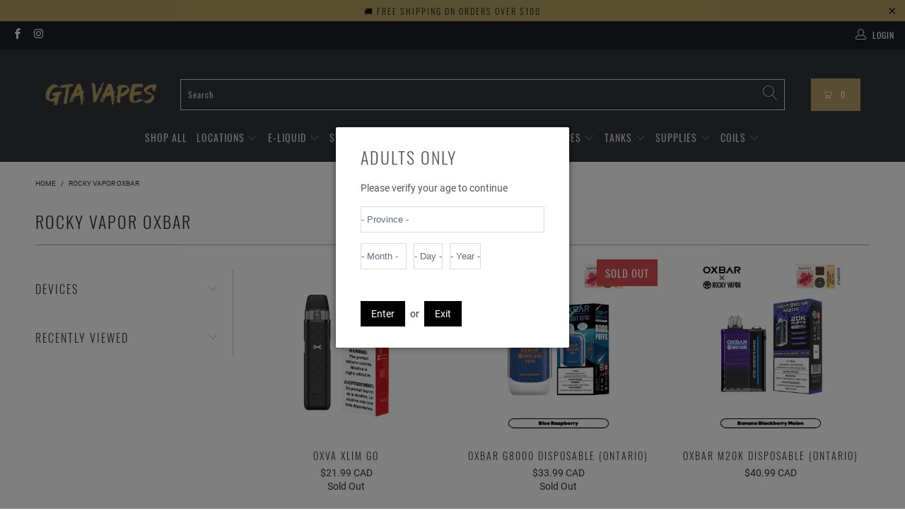

--- FILE ---
content_type: text/html; charset=utf-8
request_url: https://gtavapes.com/collections/rocky-vapor-oxbar
body_size: 45139
content:


 <!DOCTYPE html>
<html lang="en"> <head> <meta charset="utf-8"> <meta http-equiv="cleartype" content="on"> <meta name="robots" content="index,follow"> <!-- Mobile Specific Metas --> <meta name="HandheldFriendly" content="True"> <meta name="MobileOptimized" content="320"> <meta name="viewport" content="width=device-width,initial-scale=1"> <meta name="theme-color" content="#ffffff"> <title>
      Rocky Vapor OXBAR - GTA Vapes</title> <!-- Preconnect Domains --> <link rel="preconnect" href="https://fonts.shopifycdn.com" /> <link rel="preconnect" href="https://cdn.shopify.com" /> <link rel="preconnect" href="https://v.shopify.com" /> <link rel="preconnect" href="https://cdn.shopifycloud.com" /> <link rel="preconnect" href="https://monorail-edge.shopifysvc.com"> <!-- fallback for browsers that don't support preconnect --> <link rel="dns-prefetch" href="https://fonts.shopifycdn.com" /> <link rel="dns-prefetch" href="https://cdn.shopify.com" /> <link rel="dns-prefetch" href="https://v.shopify.com" /> <link rel="dns-prefetch" href="https://cdn.shopifycloud.com" /> <link rel="dns-prefetch" href="https://monorail-edge.shopifysvc.com"> <link rel="preconnect" href="https://productreviews.shopifycdn.com" /> <link rel="dns-prefetch" href="https://productreviews.shopifycdn.com" /> <!-- Preload Assets --> <link rel="preload" href="//gtavapes.com/cdn/shop/t/20/assets/fancybox.css?v=19278034316635137701689687402" as="style"> <link rel="preload" href="//gtavapes.com/cdn/shop/t/20/assets/styles.css?v=120794492202018941451735942525" as="style"> <link rel="preload" href="//gtavapes.com/cdn/shop/t/20/assets/jquery.min.js?v=81049236547974671631689687402" as="script"> <link rel="preload" href="//gtavapes.com/cdn/shop/t/20/assets/vendors.js?v=128057267601354735931689687402" as="script"> <link rel="preload" href="//gtavapes.com/cdn/shop/t/20/assets/sections.js?v=174744655626981376501689687402" as="script"> <link rel="preload" href="//gtavapes.com/cdn/shop/t/20/assets/utilities.js?v=19488315523989276981689687402" as="script"> <link rel="preload" href="//gtavapes.com/cdn/shop/t/20/assets/app.js?v=32852133673603630311689687402" as="script"> <!-- Stylesheet for Fancybox library --> <link href="//gtavapes.com/cdn/shop/t/20/assets/fancybox.css?v=19278034316635137701689687402" rel="stylesheet" type="text/css" media="all" /> <!-- Stylesheets for Turbo --> <link href="//gtavapes.com/cdn/shop/t/20/assets/styles.css?v=120794492202018941451735942525" rel="stylesheet" type="text/css" media="all" /> <script>
      window.lazySizesConfig = window.lazySizesConfig || {};

      lazySizesConfig.expand = 300;
      lazySizesConfig.loadHidden = false;

      /*! lazysizes - v5.2.2 - bgset plugin */
      !function(e,t){var a=function(){t(e.lazySizes),e.removeEventListener("lazyunveilread",a,!0)};t=t.bind(null,e,e.document),"object"==typeof module&&module.exports?t(require("lazysizes")):"function"==typeof define&&define.amd?define(["lazysizes"],t):e.lazySizes?a():e.addEventListener("lazyunveilread",a,!0)}(window,function(e,z,g){"use strict";var c,y,b,f,i,s,n,v,m;e.addEventListener&&(c=g.cfg,y=/\s+/g,b=/\s*\|\s+|\s+\|\s*/g,f=/^(.+?)(?:\s+\[\s*(.+?)\s*\])(?:\s+\[\s*(.+?)\s*\])?$/,i=/^\s*\(*\s*type\s*:\s*(.+?)\s*\)*\s*$/,s=/\(|\)|'/,n={contain:1,cover:1},v=function(e,t){var a;t&&((a=t.match(i))&&a[1]?e.setAttribute("type",a[1]):e.setAttribute("media",c.customMedia[t]||t))},m=function(e){var t,a,i,r;e.target._lazybgset&&(a=(t=e.target)._lazybgset,(i=t.currentSrc||t.src)&&((r=g.fire(a,"bgsetproxy",{src:i,useSrc:s.test(i)?JSON.stringify(i):i})).defaultPrevented||(a.style.backgroundImage="url("+r.detail.useSrc+")")),t._lazybgsetLoading&&(g.fire(a,"_lazyloaded",{},!1,!0),delete t._lazybgsetLoading))},addEventListener("lazybeforeunveil",function(e){var t,a,i,r,s,n,l,d,o,u;!e.defaultPrevented&&(t=e.target.getAttribute("data-bgset"))&&(o=e.target,(u=z.createElement("img")).alt="",u._lazybgsetLoading=!0,e.detail.firesLoad=!0,a=t,i=o,r=u,s=z.createElement("picture"),n=i.getAttribute(c.sizesAttr),l=i.getAttribute("data-ratio"),d=i.getAttribute("data-optimumx"),i._lazybgset&&i._lazybgset.parentNode==i&&i.removeChild(i._lazybgset),Object.defineProperty(r,"_lazybgset",{value:i,writable:!0}),Object.defineProperty(i,"_lazybgset",{value:s,writable:!0}),a=a.replace(y," ").split(b),s.style.display="none",r.className=c.lazyClass,1!=a.length||n||(n="auto"),a.forEach(function(e){var t,a=z.createElement("source");n&&"auto"!=n&&a.setAttribute("sizes",n),(t=e.match(f))?(a.setAttribute(c.srcsetAttr,t[1]),v(a,t[2]),v(a,t[3])):a.setAttribute(c.srcsetAttr,e),s.appendChild(a)}),n&&(r.setAttribute(c.sizesAttr,n),i.removeAttribute(c.sizesAttr),i.removeAttribute("sizes")),d&&r.setAttribute("data-optimumx",d),l&&r.setAttribute("data-ratio",l),s.appendChild(r),i.appendChild(s),setTimeout(function(){g.loader.unveil(u),g.rAF(function(){g.fire(u,"_lazyloaded",{},!0,!0),u.complete&&m({target:u})})}))}),z.addEventListener("load",m,!0),e.addEventListener("lazybeforesizes",function(e){var t,a,i,r;e.detail.instance==g&&e.target._lazybgset&&e.detail.dataAttr&&(t=e.target._lazybgset,i=t,r=(getComputedStyle(i)||{getPropertyValue:function(){}}).getPropertyValue("background-size"),!n[r]&&n[i.style.backgroundSize]&&(r=i.style.backgroundSize),n[a=r]&&(e.target._lazysizesParentFit=a,g.rAF(function(){e.target.setAttribute("data-parent-fit",a),e.target._lazysizesParentFit&&delete e.target._lazysizesParentFit})))},!0),z.documentElement.addEventListener("lazybeforesizes",function(e){var t,a;!e.defaultPrevented&&e.target._lazybgset&&e.detail.instance==g&&(e.detail.width=(t=e.target._lazybgset,a=g.gW(t,t.parentNode),(!t._lazysizesWidth||a>t._lazysizesWidth)&&(t._lazysizesWidth=a),t._lazysizesWidth))}))});

      /*! lazysizes - v5.2.2 */
      !function(e){var t=function(u,D,f){"use strict";var k,H;if(function(){var e;var t={lazyClass:"lazyload",loadedClass:"lazyloaded",loadingClass:"lazyloading",preloadClass:"lazypreload",errorClass:"lazyerror",autosizesClass:"lazyautosizes",srcAttr:"data-src",srcsetAttr:"data-srcset",sizesAttr:"data-sizes",minSize:40,customMedia:{},init:true,expFactor:1.5,hFac:.8,loadMode:2,loadHidden:true,ricTimeout:0,throttleDelay:125};H=u.lazySizesConfig||u.lazysizesConfig||{};for(e in t){if(!(e in H)){H[e]=t[e]}}}(),!D||!D.getElementsByClassName){return{init:function(){},cfg:H,noSupport:true}}var O=D.documentElement,a=u.HTMLPictureElement,P="addEventListener",$="getAttribute",q=u[P].bind(u),I=u.setTimeout,U=u.requestAnimationFrame||I,l=u.requestIdleCallback,j=/^picture$/i,r=["load","error","lazyincluded","_lazyloaded"],i={},G=Array.prototype.forEach,J=function(e,t){if(!i[t]){i[t]=new RegExp("(\\s|^)"+t+"(\\s|$)")}return i[t].test(e[$]("class")||"")&&i[t]},K=function(e,t){if(!J(e,t)){e.setAttribute("class",(e[$]("class")||"").trim()+" "+t)}},Q=function(e,t){var i;if(i=J(e,t)){e.setAttribute("class",(e[$]("class")||"").replace(i," "))}},V=function(t,i,e){var a=e?P:"removeEventListener";if(e){V(t,i)}r.forEach(function(e){t[a](e,i)})},X=function(e,t,i,a,r){var n=D.createEvent("Event");if(!i){i={}}i.instance=k;n.initEvent(t,!a,!r);n.detail=i;e.dispatchEvent(n);return n},Y=function(e,t){var i;if(!a&&(i=u.picturefill||H.pf)){if(t&&t.src&&!e[$]("srcset")){e.setAttribute("srcset",t.src)}i({reevaluate:true,elements:[e]})}else if(t&&t.src){e.src=t.src}},Z=function(e,t){return(getComputedStyle(e,null)||{})[t]},s=function(e,t,i){i=i||e.offsetWidth;while(i<H.minSize&&t&&!e._lazysizesWidth){i=t.offsetWidth;t=t.parentNode}return i},ee=function(){var i,a;var t=[];var r=[];var n=t;var s=function(){var e=n;n=t.length?r:t;i=true;a=false;while(e.length){e.shift()()}i=false};var e=function(e,t){if(i&&!t){e.apply(this,arguments)}else{n.push(e);if(!a){a=true;(D.hidden?I:U)(s)}}};e._lsFlush=s;return e}(),te=function(i,e){return e?function(){ee(i)}:function(){var e=this;var t=arguments;ee(function(){i.apply(e,t)})}},ie=function(e){var i;var a=0;var r=H.throttleDelay;var n=H.ricTimeout;var t=function(){i=false;a=f.now();e()};var s=l&&n>49?function(){l(t,{timeout:n});if(n!==H.ricTimeout){n=H.ricTimeout}}:te(function(){I(t)},true);return function(e){var t;if(e=e===true){n=33}if(i){return}i=true;t=r-(f.now()-a);if(t<0){t=0}if(e||t<9){s()}else{I(s,t)}}},ae=function(e){var t,i;var a=99;var r=function(){t=null;e()};var n=function(){var e=f.now()-i;if(e<a){I(n,a-e)}else{(l||r)(r)}};return function(){i=f.now();if(!t){t=I(n,a)}}},e=function(){var v,m,c,h,e;var y,z,g,p,C,b,A;var n=/^img$/i;var d=/^iframe$/i;var E="onscroll"in u&&!/(gle|ing)bot/.test(navigator.userAgent);var _=0;var w=0;var N=0;var M=-1;var x=function(e){N--;if(!e||N<0||!e.target){N=0}};var W=function(e){if(A==null){A=Z(D.body,"visibility")=="hidden"}return A||!(Z(e.parentNode,"visibility")=="hidden"&&Z(e,"visibility")=="hidden")};var S=function(e,t){var i;var a=e;var r=W(e);g-=t;b+=t;p-=t;C+=t;while(r&&(a=a.offsetParent)&&a!=D.body&&a!=O){r=(Z(a,"opacity")||1)>0;if(r&&Z(a,"overflow")!="visible"){i=a.getBoundingClientRect();r=C>i.left&&p<i.right&&b>i.top-1&&g<i.bottom+1}}return r};var t=function(){var e,t,i,a,r,n,s,l,o,u,f,c;var d=k.elements;if((h=H.loadMode)&&N<8&&(e=d.length)){t=0;M++;for(;t<e;t++){if(!d[t]||d[t]._lazyRace){continue}if(!E||k.prematureUnveil&&k.prematureUnveil(d[t])){R(d[t]);continue}if(!(l=d[t][$]("data-expand"))||!(n=l*1)){n=w}if(!u){u=!H.expand||H.expand<1?O.clientHeight>500&&O.clientWidth>500?500:370:H.expand;k._defEx=u;f=u*H.expFactor;c=H.hFac;A=null;if(w<f&&N<1&&M>2&&h>2&&!D.hidden){w=f;M=0}else if(h>1&&M>1&&N<6){w=u}else{w=_}}if(o!==n){y=innerWidth+n*c;z=innerHeight+n;s=n*-1;o=n}i=d[t].getBoundingClientRect();if((b=i.bottom)>=s&&(g=i.top)<=z&&(C=i.right)>=s*c&&(p=i.left)<=y&&(b||C||p||g)&&(H.loadHidden||W(d[t]))&&(m&&N<3&&!l&&(h<3||M<4)||S(d[t],n))){R(d[t]);r=true;if(N>9){break}}else if(!r&&m&&!a&&N<4&&M<4&&h>2&&(v[0]||H.preloadAfterLoad)&&(v[0]||!l&&(b||C||p||g||d[t][$](H.sizesAttr)!="auto"))){a=v[0]||d[t]}}if(a&&!r){R(a)}}};var i=ie(t);var B=function(e){var t=e.target;if(t._lazyCache){delete t._lazyCache;return}x(e);K(t,H.loadedClass);Q(t,H.loadingClass);V(t,L);X(t,"lazyloaded")};var a=te(B);var L=function(e){a({target:e.target})};var T=function(t,i){try{t.contentWindow.location.replace(i)}catch(e){t.src=i}};var F=function(e){var t;var i=e[$](H.srcsetAttr);if(t=H.customMedia[e[$]("data-media")||e[$]("media")]){e.setAttribute("media",t)}if(i){e.setAttribute("srcset",i)}};var s=te(function(t,e,i,a,r){var n,s,l,o,u,f;if(!(u=X(t,"lazybeforeunveil",e)).defaultPrevented){if(a){if(i){K(t,H.autosizesClass)}else{t.setAttribute("sizes",a)}}s=t[$](H.srcsetAttr);n=t[$](H.srcAttr);if(r){l=t.parentNode;o=l&&j.test(l.nodeName||"")}f=e.firesLoad||"src"in t&&(s||n||o);u={target:t};K(t,H.loadingClass);if(f){clearTimeout(c);c=I(x,2500);V(t,L,true)}if(o){G.call(l.getElementsByTagName("source"),F)}if(s){t.setAttribute("srcset",s)}else if(n&&!o){if(d.test(t.nodeName)){T(t,n)}else{t.src=n}}if(r&&(s||o)){Y(t,{src:n})}}if(t._lazyRace){delete t._lazyRace}Q(t,H.lazyClass);ee(function(){var e=t.complete&&t.naturalWidth>1;if(!f||e){if(e){K(t,"ls-is-cached")}B(u);t._lazyCache=true;I(function(){if("_lazyCache"in t){delete t._lazyCache}},9)}if(t.loading=="lazy"){N--}},true)});var R=function(e){if(e._lazyRace){return}var t;var i=n.test(e.nodeName);var a=i&&(e[$](H.sizesAttr)||e[$]("sizes"));var r=a=="auto";if((r||!m)&&i&&(e[$]("src")||e.srcset)&&!e.complete&&!J(e,H.errorClass)&&J(e,H.lazyClass)){return}t=X(e,"lazyunveilread").detail;if(r){re.updateElem(e,true,e.offsetWidth)}e._lazyRace=true;N++;s(e,t,r,a,i)};var r=ae(function(){H.loadMode=3;i()});var l=function(){if(H.loadMode==3){H.loadMode=2}r()};var o=function(){if(m){return}if(f.now()-e<999){I(o,999);return}m=true;H.loadMode=3;i();q("scroll",l,true)};return{_:function(){e=f.now();k.elements=D.getElementsByClassName(H.lazyClass);v=D.getElementsByClassName(H.lazyClass+" "+H.preloadClass);q("scroll",i,true);q("resize",i,true);q("pageshow",function(e){if(e.persisted){var t=D.querySelectorAll("."+H.loadingClass);if(t.length&&t.forEach){U(function(){t.forEach(function(e){if(e.complete){R(e)}})})}}});if(u.MutationObserver){new MutationObserver(i).observe(O,{childList:true,subtree:true,attributes:true})}else{O[P]("DOMNodeInserted",i,true);O[P]("DOMAttrModified",i,true);setInterval(i,999)}q("hashchange",i,true);["focus","mouseover","click","load","transitionend","animationend"].forEach(function(e){D[P](e,i,true)});if(/d$|^c/.test(D.readyState)){o()}else{q("load",o);D[P]("DOMContentLoaded",i);I(o,2e4)}if(k.elements.length){t();ee._lsFlush()}else{i()}},checkElems:i,unveil:R,_aLSL:l}}(),re=function(){var i;var n=te(function(e,t,i,a){var r,n,s;e._lazysizesWidth=a;a+="px";e.setAttribute("sizes",a);if(j.test(t.nodeName||"")){r=t.getElementsByTagName("source");for(n=0,s=r.length;n<s;n++){r[n].setAttribute("sizes",a)}}if(!i.detail.dataAttr){Y(e,i.detail)}});var a=function(e,t,i){var a;var r=e.parentNode;if(r){i=s(e,r,i);a=X(e,"lazybeforesizes",{width:i,dataAttr:!!t});if(!a.defaultPrevented){i=a.detail.width;if(i&&i!==e._lazysizesWidth){n(e,r,a,i)}}}};var e=function(){var e;var t=i.length;if(t){e=0;for(;e<t;e++){a(i[e])}}};var t=ae(e);return{_:function(){i=D.getElementsByClassName(H.autosizesClass);q("resize",t)},checkElems:t,updateElem:a}}(),t=function(){if(!t.i&&D.getElementsByClassName){t.i=true;re._();e._()}};return I(function(){H.init&&t()}),k={cfg:H,autoSizer:re,loader:e,init:t,uP:Y,aC:K,rC:Q,hC:J,fire:X,gW:s,rAF:ee}}(e,e.document,Date);e.lazySizes=t,"object"==typeof module&&module.exports&&(module.exports=t)}("undefined"!=typeof window?window:{});</script> <!-- Icons --> <link rel="shortcut icon" type="image/x-icon" href="//gtavapes.com/cdn/shop/files/Favicon_180x180.jpg?v=1621313845"> <link rel="apple-touch-icon" href="//gtavapes.com/cdn/shop/files/Favicon_180x180.jpg?v=1621313845"/> <link rel="apple-touch-icon" sizes="57x57" href="//gtavapes.com/cdn/shop/files/Favicon_57x57.jpg?v=1621313845"/> <link rel="apple-touch-icon" sizes="60x60" href="//gtavapes.com/cdn/shop/files/Favicon_60x60.jpg?v=1621313845"/> <link rel="apple-touch-icon" sizes="72x72" href="//gtavapes.com/cdn/shop/files/Favicon_72x72.jpg?v=1621313845"/> <link rel="apple-touch-icon" sizes="76x76" href="//gtavapes.com/cdn/shop/files/Favicon_76x76.jpg?v=1621313845"/> <link rel="apple-touch-icon" sizes="114x114" href="//gtavapes.com/cdn/shop/files/Favicon_114x114.jpg?v=1621313845"/> <link rel="apple-touch-icon" sizes="180x180" href="//gtavapes.com/cdn/shop/files/Favicon_180x180.jpg?v=1621313845"/> <link rel="apple-touch-icon" sizes="228x228" href="//gtavapes.com/cdn/shop/files/Favicon_228x228.jpg?v=1621313845"/> <link rel="canonical" href="https://gtavapes.com/collections/rocky-vapor-oxbar"/> <script src="//gtavapes.com/cdn/shop/t/20/assets/jquery.min.js?v=81049236547974671631689687402" defer></script> <script>
      window.Theme = window.Theme || {};
      window.Theme.version = '6.3.2';
      window.Theme.name = 'Turbo';</script>
    


    
<template id="price-ui"><span class="price " data-price></span><span class="compare-at-price" data-compare-at-price></span><span class="unit-pricing" data-unit-pricing></span></template> <template id="price-ui-badge"><div class="price-ui-badge__sticker"> <span class="price-ui-badge__sticker-text" data-badge></span></div></template> <template id="price-ui__price"><span class="money" data-price></span></template> <template id="price-ui__price-range"><span class="price-min" data-price-min><span class="money" data-price></span></span> - <span class="price-max" data-price-max><span class="money" data-price></span></span></template> <template id="price-ui__unit-pricing"><span class="unit-quantity" data-unit-quantity></span> | <span class="unit-price" data-unit-price><span class="money" data-price></span></span> / <span class="unit-measurement" data-unit-measurement></span></template> <template id="price-ui-badge__percent-savings-range">Save up to <span data-price-percent></span>%</template> <template id="price-ui-badge__percent-savings">Save <span data-price-percent></span>%</template> <template id="price-ui-badge__price-savings-range">Save up to <span class="money" data-price></span></template> <template id="price-ui-badge__price-savings">Save <span class="money" data-price></span></template> <template id="price-ui-badge__on-sale">Sale</template> <template id="price-ui-badge__sold-out">Sold out</template> <template id="price-ui-badge__in-stock">In stock</template> <script>
      
window.Shopify = window.Shopify || {};window.Shopify.theme_settings = {};
window.Currency = window.Currency || {};window.Shopify.routes = {};window.Shopify.theme_settings.display_tos_checkbox = false;window.Shopify.theme_settings.go_to_checkout = false;window.Shopify.theme_settings.cart_action = "ajax";window.Shopify.theme_settings.cart_shipping_calculator = false;window.Shopify.theme_settings.collection_swatches = false;window.Shopify.theme_settings.collection_secondary_image = false;


window.Currency.show_multiple_currencies = false;
window.Currency.shop_currency = "CAD";
window.Currency.default_currency = "CAD";
window.Currency.display_format = "money_with_currency_format";
window.Currency.money_format = "${{amount}} CAD";
window.Currency.money_format_no_currency = "${{amount}}";
window.Currency.money_format_currency = "${{amount}} CAD";
window.Currency.native_multi_currency = false;
window.Currency.iso_code = "CAD";
window.Currency.symbol = "$";window.Shopify.theme_settings.display_inventory_left = false;window.Shopify.theme_settings.inventory_threshold = 8;window.Shopify.theme_settings.limit_quantity = true;window.Shopify.theme_settings.menu_position = "inline";window.Shopify.theme_settings.newsletter_popup = false;window.Shopify.theme_settings.newsletter_popup_days = "7";window.Shopify.theme_settings.newsletter_popup_mobile = false;window.Shopify.theme_settings.newsletter_popup_seconds = 8;window.Shopify.theme_settings.pagination_type = "load_more";window.Shopify.theme_settings.search_pagination_type = "basic_pagination";window.Shopify.theme_settings.enable_shopify_review_comments = true;window.Shopify.theme_settings.enable_shopify_collection_badges = true;window.Shopify.theme_settings.quick_shop_thumbnail_position = "bottom-thumbnails";window.Shopify.theme_settings.product_form_style = "swatches";window.Shopify.theme_settings.sale_banner_enabled = true;window.Shopify.theme_settings.display_savings = true;window.Shopify.theme_settings.display_sold_out_price = true;window.Shopify.theme_settings.sold_out_text = "Sold Out";window.Shopify.theme_settings.free_text = "Free";window.Shopify.theme_settings.video_looping = false;window.Shopify.theme_settings.quick_shop_style = "popup";window.Shopify.theme_settings.hover_enabled = false;window.Shopify.routes.cart_url = "/cart";window.Shopify.routes.root_url = "/";window.Shopify.routes.search_url = "/search";window.Shopify.theme_settings.image_loading_style = "blur-up";window.Shopify.theme_settings.search_option = "product";window.Shopify.theme_settings.search_items_to_display = 5;window.Shopify.theme_settings.enable_autocomplete = true;window.Shopify.theme_settings.page_dots_enabled = false;window.Shopify.theme_settings.slideshow_arrow_size = "light";window.Shopify.theme_settings.quick_shop_enabled = true;window.Shopify.translation =window.Shopify.translation || {};window.Shopify.translation.agree_to_terms_warning = "You must agree with the terms and conditions to checkout.";window.Shopify.translation.one_item_left = "item left";window.Shopify.translation.items_left_text = "items left";window.Shopify.translation.cart_savings_text = "Total Savings";window.Shopify.translation.cart_discount_text = "Discount";window.Shopify.translation.cart_subtotal_text = "Subtotal";window.Shopify.translation.cart_remove_text = "Remove";window.Shopify.translation.cart_free_text = "Free";window.Shopify.translation.newsletter_success_text = "Thank you for joining our mailing list!";window.Shopify.translation.notify_email = "Enter your email address...";window.Shopify.translation.notify_email_value = "Translation missing: en.contact.fields.email";window.Shopify.translation.notify_email_send = "Send";window.Shopify.translation.notify_message_first = "Please notify me when ";window.Shopify.translation.notify_message_last = " becomes available - ";window.Shopify.translation.notify_success_text = "Thanks! We will notify you when this product becomes available!";window.Shopify.translation.add_to_cart = "Add to Cart";window.Shopify.translation.coming_soon_text = "Coming Soon";window.Shopify.translation.sold_out_text = "Sold Out";window.Shopify.translation.sale_text = "Sale";window.Shopify.translation.savings_text = "You Save";window.Shopify.translation.from_text = "from";window.Shopify.translation.new_text = "New";window.Shopify.translation.pre_order_text = "Pre-Order";window.Shopify.translation.unavailable_text = "Unavailable";window.Shopify.translation.all_results = "View all results";window.Shopify.translation.no_results = "Sorry, no results!";window.Shopify.media_queries =window.Shopify.media_queries || {};window.Shopify.media_queries.small = window.matchMedia( "(max-width: 480px)" );window.Shopify.media_queries.medium = window.matchMedia( "(max-width: 798px)" );window.Shopify.media_queries.large = window.matchMedia( "(min-width: 799px)" );window.Shopify.media_queries.larger = window.matchMedia( "(min-width: 960px)" );window.Shopify.media_queries.xlarge = window.matchMedia( "(min-width: 1200px)" );window.Shopify.media_queries.ie10 = window.matchMedia( "all and (-ms-high-contrast: none), (-ms-high-contrast: active)" );window.Shopify.media_queries.tablet = window.matchMedia( "only screen and (min-width: 799px) and (max-width: 1024px)" );</script> <script src="//gtavapes.com/cdn/shop/t/20/assets/vendors.js?v=128057267601354735931689687402" defer></script> <script src="//gtavapes.com/cdn/shop/t/20/assets/sections.js?v=174744655626981376501689687402" defer></script> <script src="//gtavapes.com/cdn/shop/t/20/assets/utilities.js?v=19488315523989276981689687402" defer></script> <script src="//gtavapes.com/cdn/shop/t/20/assets/app.js?v=32852133673603630311689687402" defer></script> <script src="//gtavapes.com/cdn/shop/t/20/assets/instantclick.min.js?v=20092422000980684151689687402" data-no-instant defer></script> <script data-no-instant>
        window.addEventListener('DOMContentLoaded', function() {

          function inIframe() {
            try {
              return window.self !== window.top;
            } catch (e) {
              return true;
            }
          }

          if (!inIframe()){
            InstantClick.on('change', function() {

              $('head script[src*="shopify"]').each(function() {
                var script = document.createElement('script');
                script.type = 'text/javascript';
                script.src = $(this).attr('src');

                $('body').append(script);
              });

              $('body').removeClass('fancybox-active');
              $.fancybox.destroy();

              InstantClick.init();

            });
          }
        });</script> <script></script> <script>window.performance && window.performance.mark && window.performance.mark('shopify.content_for_header.start');</script><meta id="shopify-digital-wallet" name="shopify-digital-wallet" content="/12041788/digital_wallets/dialog">
<link rel="alternate" type="application/atom+xml" title="Feed" href="/collections/rocky-vapor-oxbar.atom" />
<link rel="alternate" type="application/json+oembed" href="https://gtavapes.com/collections/rocky-vapor-oxbar.oembed">
<script async="async" src="/checkouts/internal/preloads.js?locale=en-CA"></script>
<script id="shopify-features" type="application/json">{"accessToken":"5a954c42593f97c7d176c812edbc7030","betas":["rich-media-storefront-analytics"],"domain":"gtavapes.com","predictiveSearch":true,"shopId":12041788,"locale":"en"}</script>
<script>var Shopify = Shopify || {};
Shopify.shop = "gtavapes.myshopify.com";
Shopify.locale = "en";
Shopify.currency = {"active":"CAD","rate":"1.0"};
Shopify.country = "CA";
Shopify.theme = {"name":"Copy of live theme - Location Menu Refactoring","id":129408925743,"schema_name":"Turbo","schema_version":"6.3.2","theme_store_id":null,"role":"main"};
Shopify.theme.handle = "null";
Shopify.theme.style = {"id":null,"handle":null};
Shopify.cdnHost = "gtavapes.com/cdn";
Shopify.routes = Shopify.routes || {};
Shopify.routes.root = "/";</script>
<script type="module">!function(o){(o.Shopify=o.Shopify||{}).modules=!0}(window);</script>
<script>!function(o){function n(){var o=[];function n(){o.push(Array.prototype.slice.apply(arguments))}return n.q=o,n}var t=o.Shopify=o.Shopify||{};t.loadFeatures=n(),t.autoloadFeatures=n()}(window);</script>
<script id="shop-js-analytics" type="application/json">{"pageType":"collection"}</script>
<script defer="defer" async type="module" src="//gtavapes.com/cdn/shopifycloud/shop-js/modules/v2/client.init-shop-cart-sync_WVOgQShq.en.esm.js"></script>
<script defer="defer" async type="module" src="//gtavapes.com/cdn/shopifycloud/shop-js/modules/v2/chunk.common_C_13GLB1.esm.js"></script>
<script defer="defer" async type="module" src="//gtavapes.com/cdn/shopifycloud/shop-js/modules/v2/chunk.modal_CLfMGd0m.esm.js"></script>
<script type="module">
  await import("//gtavapes.com/cdn/shopifycloud/shop-js/modules/v2/client.init-shop-cart-sync_WVOgQShq.en.esm.js");
await import("//gtavapes.com/cdn/shopifycloud/shop-js/modules/v2/chunk.common_C_13GLB1.esm.js");
await import("//gtavapes.com/cdn/shopifycloud/shop-js/modules/v2/chunk.modal_CLfMGd0m.esm.js");

  window.Shopify.SignInWithShop?.initShopCartSync?.({"fedCMEnabled":true,"windoidEnabled":true});

</script>
<script>(function() {
  var isLoaded = false;
  function asyncLoad() {
    if (isLoaded) return;
    isLoaded = true;
    var urls = ["https:\/\/api.omegatheme.com\/facebook-chat\/\/facebook-chat.js?shop=gtavapes.myshopify.com","https:\/\/age-verification.hulkapps.com\/hulk_age_verifier.js?shop=gtavapes.myshopify.com","\/\/staticw2.yotpo.com\/uFlUrqVLcSr8Et2WcSl6uPY86IUlVQKyTK3BZzRt\/widget.js?shop=gtavapes.myshopify.com","https:\/\/instafeed.nfcube.com\/cdn\/d6b8f8ce29aeeda0211bc1ed54e012b6.js?shop=gtavapes.myshopify.com","https:\/\/geostock.nyc3.digitaloceanspaces.com\/js\/inventoryLocation.js?shop=gtavapes.myshopify.com","https:\/\/cdn.hextom.com\/js\/freeshippingbar.js?shop=gtavapes.myshopify.com"];
    for (var i = 0; i <urls.length; i++) {
      var s = document.createElement('script');
      s.type = 'text/javascript';
      s.async = true;
      s.src = urls[i];
      var x = document.getElementsByTagName('script')[0];
      x.parentNode.insertBefore(s, x);
    }
  };
  if(window.attachEvent) {
    window.attachEvent('onload', asyncLoad);
  } else {
    window.addEventListener('load', asyncLoad, false);
  }
})();</script>
<script id="__st">var __st={"a":12041788,"offset":-18000,"reqid":"62f4b776-ee12-4c1d-bf9e-040ba631324c-1769565445","pageurl":"gtavapes.com\/collections\/rocky-vapor-oxbar","u":"c4883b4f7130","p":"collection","rtyp":"collection","rid":278926491695};</script>
<script>window.ShopifyPaypalV4VisibilityTracking = true;</script>
<script id="captcha-bootstrap">!function(){'use strict';const t='contact',e='account',n='new_comment',o=[[t,t],['blogs',n],['comments',n],[t,'customer']],c=[[e,'customer_login'],[e,'guest_login'],[e,'recover_customer_password'],[e,'create_customer']],r=t=>t.map((([t,e])=>`form[action*='/${t}']:not([data-nocaptcha='true']) input[name='form_type'][value='${e}']`)).join(','),a=t=>()=>t?[...document.querySelectorAll(t)].map((t=>t.form)):[];function s(){const t=[...o],e=r(t);return a(e)}const i='password',u='form_key',d=['recaptcha-v3-token','g-recaptcha-response','h-captcha-response',i],f=()=>{try{return window.sessionStorage}catch{return}},m='__shopify_v',_=t=>t.elements[u];function p(t,e,n=!1){try{const o=window.sessionStorage,c=JSON.parse(o.getItem(e)),{data:r}=function(t){const{data:e,action:n}=t;return t[m]||n?{data:e,action:n}:{data:t,action:n}}(c);for(const[e,n]of Object.entries(r))t.elements[e]&&(t.elements[e].value=n);n&&o.removeItem(e)}catch(o){console.error('form repopulation failed',{error:o})}}const l='form_type',E='cptcha';function T(t){t.dataset[E]=!0}const w=window,h=w.document,L='Shopify',v='ce_forms',y='captcha';let A=!1;((t,e)=>{const n=(g='f06e6c50-85a8-45c8-87d0-21a2b65856fe',I='https://cdn.shopify.com/shopifycloud/storefront-forms-hcaptcha/ce_storefront_forms_captcha_hcaptcha.v1.5.2.iife.js',D={infoText:'Protected by hCaptcha',privacyText:'Privacy',termsText:'Terms'},(t,e,n)=>{const o=w[L][v],c=o.bindForm;if(c)return c(t,g,e,D).then(n);var r;o.q.push([[t,g,e,D],n]),r=I,A||(h.body.append(Object.assign(h.createElement('script'),{id:'captcha-provider',async:!0,src:r})),A=!0)});var g,I,D;w[L]=w[L]||{},w[L][v]=w[L][v]||{},w[L][v].q=[],w[L][y]=w[L][y]||{},w[L][y].protect=function(t,e){n(t,void 0,e),T(t)},Object.freeze(w[L][y]),function(t,e,n,w,h,L){const[v,y,A,g]=function(t,e,n){const i=e?o:[],u=t?c:[],d=[...i,...u],f=r(d),m=r(i),_=r(d.filter((([t,e])=>n.includes(e))));return[a(f),a(m),a(_),s()]}(w,h,L),I=t=>{const e=t.target;return e instanceof HTMLFormElement?e:e&&e.form},D=t=>v().includes(t);t.addEventListener('submit',(t=>{const e=I(t);if(!e)return;const n=D(e)&&!e.dataset.hcaptchaBound&&!e.dataset.recaptchaBound,o=_(e),c=g().includes(e)&&(!o||!o.value);(n||c)&&t.preventDefault(),c&&!n&&(function(t){try{if(!f())return;!function(t){const e=f();if(!e)return;const n=_(t);if(!n)return;const o=n.value;o&&e.removeItem(o)}(t);const e=Array.from(Array(32),(()=>Math.random().toString(36)[2])).join('');!function(t,e){_(t)||t.append(Object.assign(document.createElement('input'),{type:'hidden',name:u})),t.elements[u].value=e}(t,e),function(t,e){const n=f();if(!n)return;const o=[...t.querySelectorAll(`input[type='${i}']`)].map((({name:t})=>t)),c=[...d,...o],r={};for(const[a,s]of new FormData(t).entries())c.includes(a)||(r[a]=s);n.setItem(e,JSON.stringify({[m]:1,action:t.action,data:r}))}(t,e)}catch(e){console.error('failed to persist form',e)}}(e),e.submit())}));const S=(t,e)=>{t&&!t.dataset[E]&&(n(t,e.some((e=>e===t))),T(t))};for(const o of['focusin','change'])t.addEventListener(o,(t=>{const e=I(t);D(e)&&S(e,y())}));const B=e.get('form_key'),M=e.get(l),P=B&&M;t.addEventListener('DOMContentLoaded',(()=>{const t=y();if(P)for(const e of t)e.elements[l].value===M&&p(e,B);[...new Set([...A(),...v().filter((t=>'true'===t.dataset.shopifyCaptcha))])].forEach((e=>S(e,t)))}))}(h,new URLSearchParams(w.location.search),n,t,e,['guest_login'])})(!0,!0)}();</script>
<script integrity="sha256-4kQ18oKyAcykRKYeNunJcIwy7WH5gtpwJnB7kiuLZ1E=" data-source-attribution="shopify.loadfeatures" defer="defer" src="//gtavapes.com/cdn/shopifycloud/storefront/assets/storefront/load_feature-a0a9edcb.js" crossorigin="anonymous"></script>
<script data-source-attribution="shopify.dynamic_checkout.dynamic.init">var Shopify=Shopify||{};Shopify.PaymentButton=Shopify.PaymentButton||{isStorefrontPortableWallets:!0,init:function(){window.Shopify.PaymentButton.init=function(){};var t=document.createElement("script");t.src="https://gtavapes.com/cdn/shopifycloud/portable-wallets/latest/portable-wallets.en.js",t.type="module",document.head.appendChild(t)}};
</script>
<script data-source-attribution="shopify.dynamic_checkout.buyer_consent">
  function portableWalletsHideBuyerConsent(e){var t=document.getElementById("shopify-buyer-consent"),n=document.getElementById("shopify-subscription-policy-button");t&&n&&(t.classList.add("hidden"),t.setAttribute("aria-hidden","true"),n.removeEventListener("click",e))}function portableWalletsShowBuyerConsent(e){var t=document.getElementById("shopify-buyer-consent"),n=document.getElementById("shopify-subscription-policy-button");t&&n&&(t.classList.remove("hidden"),t.removeAttribute("aria-hidden"),n.addEventListener("click",e))}window.Shopify?.PaymentButton&&(window.Shopify.PaymentButton.hideBuyerConsent=portableWalletsHideBuyerConsent,window.Shopify.PaymentButton.showBuyerConsent=portableWalletsShowBuyerConsent);
</script>
<script data-source-attribution="shopify.dynamic_checkout.cart.bootstrap">document.addEventListener("DOMContentLoaded",(function(){function t(){return document.querySelector("shopify-accelerated-checkout-cart, shopify-accelerated-checkout")}if(t())Shopify.PaymentButton.init();else{new MutationObserver((function(e,n){t()&&(Shopify.PaymentButton.init(),n.disconnect())})).observe(document.body,{childList:!0,subtree:!0})}}));
</script>

<script>window.performance && window.performance.mark && window.performance.mark('shopify.content_for_header.end');</script>

    

<meta name="author" content="GTA Vapes">
<meta property="og:url" content="https://gtavapes.com/collections/rocky-vapor-oxbar">
<meta property="og:site_name" content="GTA Vapes"> <meta property="og:type" content="product.group"> <meta property="og:title" content="Rocky Vapor OXBAR"> <meta property="og:image" content="https://gtavapes.com/cdn/shop/files/gta-vapes-logo-removebg-preview_1200x.png?v=1620679358"> <meta property="og:image:secure_url" content="https://gtavapes.com/cdn/shop/files/gta-vapes-logo-removebg-preview_1200x.png?v=1620679358"> <meta property="og:image:width" content="1200"> <meta property="og:image:height" content="628"> <meta property="og:image" content="https://gtavapes.com/cdn/shop/files/Black_3_2048x_6bbd40a3-7ba4-499b-bb71-b0bdf5ccb495_600x.webp?v=1714680031"> <meta property="og:image:secure_url" content="https://gtavapes.com/cdn/shop/files/Black_3_2048x_6bbd40a3-7ba4-499b-bb71-b0bdf5ccb495_600x.webp?v=1714680031">
  






<meta name="twitter:card" content="summary">



    
    
  







<link href="https://monorail-edge.shopifysvc.com" rel="dns-prefetch">
<script>(function(){if ("sendBeacon" in navigator && "performance" in window) {try {var session_token_from_headers = performance.getEntriesByType('navigation')[0].serverTiming.find(x => x.name == '_s').description;} catch {var session_token_from_headers = undefined;}var session_cookie_matches = document.cookie.match(/_shopify_s=([^;]*)/);var session_token_from_cookie = session_cookie_matches && session_cookie_matches.length === 2 ? session_cookie_matches[1] : "";var session_token = session_token_from_headers || session_token_from_cookie || "";function handle_abandonment_event(e) {var entries = performance.getEntries().filter(function(entry) {return /monorail-edge.shopifysvc.com/.test(entry.name);});if (!window.abandonment_tracked && entries.length === 0) {window.abandonment_tracked = true;var currentMs = Date.now();var navigation_start = performance.timing.navigationStart;var payload = {shop_id: 12041788,url: window.location.href,navigation_start,duration: currentMs - navigation_start,session_token,page_type: "collection"};window.navigator.sendBeacon("https://monorail-edge.shopifysvc.com/v1/produce", JSON.stringify({schema_id: "online_store_buyer_site_abandonment/1.1",payload: payload,metadata: {event_created_at_ms: currentMs,event_sent_at_ms: currentMs}}));}}window.addEventListener('pagehide', handle_abandonment_event);}}());</script>
<script id="web-pixels-manager-setup">(function e(e,d,r,n,o){if(void 0===o&&(o={}),!Boolean(null===(a=null===(i=window.Shopify)||void 0===i?void 0:i.analytics)||void 0===a?void 0:a.replayQueue)){var i,a;window.Shopify=window.Shopify||{};var t=window.Shopify;t.analytics=t.analytics||{};var s=t.analytics;s.replayQueue=[],s.publish=function(e,d,r){return s.replayQueue.push([e,d,r]),!0};try{self.performance.mark("wpm:start")}catch(e){}var l=function(){var e={modern:/Edge?\/(1{2}[4-9]|1[2-9]\d|[2-9]\d{2}|\d{4,})\.\d+(\.\d+|)|Firefox\/(1{2}[4-9]|1[2-9]\d|[2-9]\d{2}|\d{4,})\.\d+(\.\d+|)|Chrom(ium|e)\/(9{2}|\d{3,})\.\d+(\.\d+|)|(Maci|X1{2}).+ Version\/(15\.\d+|(1[6-9]|[2-9]\d|\d{3,})\.\d+)([,.]\d+|)( \(\w+\)|)( Mobile\/\w+|) Safari\/|Chrome.+OPR\/(9{2}|\d{3,})\.\d+\.\d+|(CPU[ +]OS|iPhone[ +]OS|CPU[ +]iPhone|CPU IPhone OS|CPU iPad OS)[ +]+(15[._]\d+|(1[6-9]|[2-9]\d|\d{3,})[._]\d+)([._]\d+|)|Android:?[ /-](13[3-9]|1[4-9]\d|[2-9]\d{2}|\d{4,})(\.\d+|)(\.\d+|)|Android.+Firefox\/(13[5-9]|1[4-9]\d|[2-9]\d{2}|\d{4,})\.\d+(\.\d+|)|Android.+Chrom(ium|e)\/(13[3-9]|1[4-9]\d|[2-9]\d{2}|\d{4,})\.\d+(\.\d+|)|SamsungBrowser\/([2-9]\d|\d{3,})\.\d+/,legacy:/Edge?\/(1[6-9]|[2-9]\d|\d{3,})\.\d+(\.\d+|)|Firefox\/(5[4-9]|[6-9]\d|\d{3,})\.\d+(\.\d+|)|Chrom(ium|e)\/(5[1-9]|[6-9]\d|\d{3,})\.\d+(\.\d+|)([\d.]+$|.*Safari\/(?![\d.]+ Edge\/[\d.]+$))|(Maci|X1{2}).+ Version\/(10\.\d+|(1[1-9]|[2-9]\d|\d{3,})\.\d+)([,.]\d+|)( \(\w+\)|)( Mobile\/\w+|) Safari\/|Chrome.+OPR\/(3[89]|[4-9]\d|\d{3,})\.\d+\.\d+|(CPU[ +]OS|iPhone[ +]OS|CPU[ +]iPhone|CPU IPhone OS|CPU iPad OS)[ +]+(10[._]\d+|(1[1-9]|[2-9]\d|\d{3,})[._]\d+)([._]\d+|)|Android:?[ /-](13[3-9]|1[4-9]\d|[2-9]\d{2}|\d{4,})(\.\d+|)(\.\d+|)|Mobile Safari.+OPR\/([89]\d|\d{3,})\.\d+\.\d+|Android.+Firefox\/(13[5-9]|1[4-9]\d|[2-9]\d{2}|\d{4,})\.\d+(\.\d+|)|Android.+Chrom(ium|e)\/(13[3-9]|1[4-9]\d|[2-9]\d{2}|\d{4,})\.\d+(\.\d+|)|Android.+(UC? ?Browser|UCWEB|U3)[ /]?(15\.([5-9]|\d{2,})|(1[6-9]|[2-9]\d|\d{3,})\.\d+)\.\d+|SamsungBrowser\/(5\.\d+|([6-9]|\d{2,})\.\d+)|Android.+MQ{2}Browser\/(14(\.(9|\d{2,})|)|(1[5-9]|[2-9]\d|\d{3,})(\.\d+|))(\.\d+|)|K[Aa][Ii]OS\/(3\.\d+|([4-9]|\d{2,})\.\d+)(\.\d+|)/},d=e.modern,r=e.legacy,n=navigator.userAgent;return n.match(d)?"modern":n.match(r)?"legacy":"unknown"}(),u="modern"===l?"modern":"legacy",c=(null!=n?n:{modern:"",legacy:""})[u],f=function(e){return[e.baseUrl,"/wpm","/b",e.hashVersion,"modern"===e.buildTarget?"m":"l",".js"].join("")}({baseUrl:d,hashVersion:r,buildTarget:u}),m=function(e){var d=e.version,r=e.bundleTarget,n=e.surface,o=e.pageUrl,i=e.monorailEndpoint;return{emit:function(e){var a=e.status,t=e.errorMsg,s=(new Date).getTime(),l=JSON.stringify({metadata:{event_sent_at_ms:s},events:[{schema_id:"web_pixels_manager_load/3.1",payload:{version:d,bundle_target:r,page_url:o,status:a,surface:n,error_msg:t},metadata:{event_created_at_ms:s}}]});if(!i)return console&&console.warn&&console.warn("[Web Pixels Manager] No Monorail endpoint provided, skipping logging."),!1;try{return self.navigator.sendBeacon.bind(self.navigator)(i,l)}catch(e){}var u=new XMLHttpRequest;try{return u.open("POST",i,!0),u.setRequestHeader("Content-Type","text/plain"),u.send(l),!0}catch(e){return console&&console.warn&&console.warn("[Web Pixels Manager] Got an unhandled error while logging to Monorail."),!1}}}}({version:r,bundleTarget:l,surface:e.surface,pageUrl:self.location.href,monorailEndpoint:e.monorailEndpoint});try{o.browserTarget=l,function(e){var d=e.src,r=e.async,n=void 0===r||r,o=e.onload,i=e.onerror,a=e.sri,t=e.scriptDataAttributes,s=void 0===t?{}:t,l=document.createElement("script"),u=document.querySelector("head"),c=document.querySelector("body");if(l.async=n,l.src=d,a&&(l.integrity=a,l.crossOrigin="anonymous"),s)for(var f in s)if(Object.prototype.hasOwnProperty.call(s,f))try{l.dataset[f]=s[f]}catch(e){}if(o&&l.addEventListener("load",o),i&&l.addEventListener("error",i),u)u.appendChild(l);else{if(!c)throw new Error("Did not find a head or body element to append the script");c.appendChild(l)}}({src:f,async:!0,onload:function(){if(!function(){var e,d;return Boolean(null===(d=null===(e=window.Shopify)||void 0===e?void 0:e.analytics)||void 0===d?void 0:d.initialized)}()){var d=window.webPixelsManager.init(e)||void 0;if(d){var r=window.Shopify.analytics;r.replayQueue.forEach((function(e){var r=e[0],n=e[1],o=e[2];d.publishCustomEvent(r,n,o)})),r.replayQueue=[],r.publish=d.publishCustomEvent,r.visitor=d.visitor,r.initialized=!0}}},onerror:function(){return m.emit({status:"failed",errorMsg:"".concat(f," has failed to load")})},sri:function(e){var d=/^sha384-[A-Za-z0-9+/=]+$/;return"string"==typeof e&&d.test(e)}(c)?c:"",scriptDataAttributes:o}),m.emit({status:"loading"})}catch(e){m.emit({status:"failed",errorMsg:(null==e?void 0:e.message)||"Unknown error"})}}})({shopId: 12041788,storefrontBaseUrl: "https://gtavapes.com",extensionsBaseUrl: "https://extensions.shopifycdn.com/cdn/shopifycloud/web-pixels-manager",monorailEndpoint: "https://monorail-edge.shopifysvc.com/unstable/produce_batch",surface: "storefront-renderer",enabledBetaFlags: ["2dca8a86"],webPixelsConfigList: [{"id":"71532591","eventPayloadVersion":"v1","runtimeContext":"LAX","scriptVersion":"1","type":"CUSTOM","privacyPurposes":["ANALYTICS"],"name":"Google Analytics tag (migrated)"},{"id":"shopify-app-pixel","configuration":"{}","eventPayloadVersion":"v1","runtimeContext":"STRICT","scriptVersion":"0450","apiClientId":"shopify-pixel","type":"APP","privacyPurposes":["ANALYTICS","MARKETING"]},{"id":"shopify-custom-pixel","eventPayloadVersion":"v1","runtimeContext":"LAX","scriptVersion":"0450","apiClientId":"shopify-pixel","type":"CUSTOM","privacyPurposes":["ANALYTICS","MARKETING"]}],isMerchantRequest: false,initData: {"shop":{"name":"GTA Vapes","paymentSettings":{"currencyCode":"CAD"},"myshopifyDomain":"gtavapes.myshopify.com","countryCode":"CA","storefrontUrl":"https:\/\/gtavapes.com"},"customer":null,"cart":null,"checkout":null,"productVariants":[],"purchasingCompany":null},},"https://gtavapes.com/cdn","fcfee988w5aeb613cpc8e4bc33m6693e112",{"modern":"","legacy":""},{"shopId":"12041788","storefrontBaseUrl":"https:\/\/gtavapes.com","extensionBaseUrl":"https:\/\/extensions.shopifycdn.com\/cdn\/shopifycloud\/web-pixels-manager","surface":"storefront-renderer","enabledBetaFlags":"[\"2dca8a86\"]","isMerchantRequest":"false","hashVersion":"fcfee988w5aeb613cpc8e4bc33m6693e112","publish":"custom","events":"[[\"page_viewed\",{}],[\"collection_viewed\",{\"collection\":{\"id\":\"278926491695\",\"title\":\"Rocky Vapor OXBAR\",\"productVariants\":[{\"price\":{\"amount\":21.99,\"currencyCode\":\"CAD\"},\"product\":{\"title\":\"OXVA XLIM GO\",\"vendor\":\"nimbus\",\"id\":\"7627711447087\",\"untranslatedTitle\":\"OXVA XLIM GO\",\"url\":\"\/products\/oxva-xlim-go\",\"type\":\"Open Pod Kit\"},\"id\":\"42718120476719\",\"image\":{\"src\":\"\/\/gtavapes.com\/cdn\/shop\/files\/Black_3_2048x_daad14d3-7717-4429-9727-7f986567dfd2.webp?v=1714680043\"},\"sku\":\"\",\"title\":\"Black\",\"untranslatedTitle\":\"Black\"},{\"price\":{\"amount\":33.99,\"currencyCode\":\"CAD\"},\"product\":{\"title\":\"OxBar G8000 Disposable (ONTARIO)\",\"vendor\":\"OXBAR\",\"id\":\"7824807985199\",\"untranslatedTitle\":\"OxBar G8000 Disposable (ONTARIO)\",\"url\":\"\/products\/oxbar-g8000-disposable-ontario\",\"type\":\"Disposable\"},\"id\":\"43226915766319\",\"image\":{\"src\":\"\/\/gtavapes.com\/cdn\/shop\/products\/BananaFreeze_800x_9195d768-48d5-4afd-ab92-0397a8104b4a.webp?v=1690838209\"},\"sku\":\"\",\"title\":\"Banana Freeze\",\"untranslatedTitle\":\"Banana Freeze\"},{\"price\":{\"amount\":40.99,\"currencyCode\":\"CAD\"},\"product\":{\"title\":\"Oxbar M20K Disposable (ONTARIO)\",\"vendor\":\"OXBAR\",\"id\":\"7824818765871\",\"untranslatedTitle\":\"Oxbar M20K Disposable (ONTARIO)\",\"url\":\"\/products\/oxbar-m20k-disposable-fed-copy\",\"type\":\"Disposable\"},\"id\":\"43226976387119\",\"image\":{\"src\":\"\/\/gtavapes.com\/cdn\/shop\/files\/BananaBlackberryMelon_800x_0814ad8b-6c22-47a5-b939-284d62e903e8.webp?v=1712947191\"},\"sku\":\"\",\"title\":\"Banana Blackberry Melon \/ 20MG\",\"untranslatedTitle\":\"Banana Blackberry Melon \/ 20MG\"}]}}]]"});</script><script>
  window.ShopifyAnalytics = window.ShopifyAnalytics || {};
  window.ShopifyAnalytics.meta = window.ShopifyAnalytics.meta || {};
  window.ShopifyAnalytics.meta.currency = 'CAD';
  var meta = {"products":[{"id":7627711447087,"gid":"gid:\/\/shopify\/Product\/7627711447087","vendor":"nimbus","type":"Open Pod Kit","handle":"oxva-xlim-go","variants":[{"id":42718120476719,"price":2199,"name":"OXVA XLIM GO - Black","public_title":"Black","sku":""},{"id":42996889157679,"price":2199,"name":"OXVA XLIM GO - Dark Brown","public_title":"Dark Brown","sku":""},{"id":42996889190447,"price":2199,"name":"OXVA XLIM GO - Dark Grey","public_title":"Dark Grey","sku":""},{"id":42996889223215,"price":2199,"name":"OXVA XLIM GO - Light Brown","public_title":"Light Brown","sku":""},{"id":42996889255983,"price":2199,"name":"OXVA XLIM GO - Light Green","public_title":"Light Green","sku":""},{"id":42996889288751,"price":2199,"name":"OXVA XLIM GO - Pink","public_title":"Pink","sku":""},{"id":42996889321519,"price":2199,"name":"OXVA XLIM GO - Red","public_title":"Red","sku":""},{"id":43941524504623,"price":2199,"name":"OXVA XLIM GO - Striped Orange","public_title":"Striped Orange","sku":null},{"id":42996889354287,"price":2199,"name":"OXVA XLIM GO - White","public_title":"White","sku":""}],"remote":false},{"id":7824807985199,"gid":"gid:\/\/shopify\/Product\/7824807985199","vendor":"OXBAR","type":"Disposable","handle":"oxbar-g8000-disposable-ontario","variants":[{"id":43226915766319,"price":3399,"name":"OxBar G8000 Disposable (ONTARIO) - Banana Freeze","public_title":"Banana Freeze","sku":""},{"id":43226915799087,"price":3399,"name":"OxBar G8000 Disposable (ONTARIO) - Blue Raspberry","public_title":"Blue Raspberry","sku":null},{"id":43226915831855,"price":3399,"name":"OxBar G8000 Disposable (ONTARIO) - Canada D","public_title":"Canada D","sku":""},{"id":43226915864623,"price":3399,"name":"OxBar G8000 Disposable (ONTARIO) - Cherry Lime Classic","public_title":"Cherry Lime Classic","sku":""},{"id":43226915897391,"price":3399,"name":"OxBar G8000 Disposable (ONTARIO) - Dub Dub","public_title":"Dub Dub","sku":null},{"id":43226915930159,"price":3399,"name":"OxBar G8000 Disposable (ONTARIO) - Extreme Dew","public_title":"Extreme Dew","sku":null},{"id":43226915962927,"price":3399,"name":"OxBar G8000 Disposable (ONTARIO) - GB","public_title":"GB","sku":null},{"id":43226915995695,"price":3399,"name":"OxBar G8000 Disposable (ONTARIO) - Grape Ice","public_title":"Grape Ice","sku":null},{"id":43226916028463,"price":3399,"name":"OxBar G8000 Disposable (ONTARIO) - Lemon Mint","public_title":"Lemon Mint","sku":null},{"id":43226916061231,"price":3399,"name":"OxBar G8000 Disposable (ONTARIO) - Lychee Watermelon","public_title":"Lychee Watermelon","sku":null},{"id":43226916093999,"price":3399,"name":"OxBar G8000 Disposable (ONTARIO) - Mix Berries","public_title":"Mix Berries","sku":null},{"id":43226916126767,"price":3399,"name":"OxBar G8000 Disposable (ONTARIO) - Peach Blue Raspberry","public_title":"Peach Blue Raspberry","sku":""},{"id":43226916159535,"price":3399,"name":"OxBar G8000 Disposable (ONTARIO) - Peach Mango Ice","public_title":"Peach Mango Ice","sku":""},{"id":43226916192303,"price":3399,"name":"OxBar G8000 Disposable (ONTARIO) - Punch","public_title":"Punch","sku":""},{"id":43226916225071,"price":3399,"name":"OxBar G8000 Disposable (ONTARIO) - Raspberry Lime","public_title":"Raspberry Lime","sku":null},{"id":43226916257839,"price":3399,"name":"OxBar G8000 Disposable (ONTARIO) - Raspberry Watermelon","public_title":"Raspberry Watermelon","sku":null},{"id":43226916290607,"price":3399,"name":"OxBar G8000 Disposable (ONTARIO) - Skit","public_title":"Skit","sku":""},{"id":43226916323375,"price":3399,"name":"OxBar G8000 Disposable (ONTARIO) - Strawberry Banana Ice","public_title":"Strawberry Banana Ice","sku":""},{"id":43226916356143,"price":3399,"name":"OxBar G8000 Disposable (ONTARIO) - Strawberry Lemon","public_title":"Strawberry Lemon","sku":""},{"id":43226916388911,"price":3399,"name":"OxBar G8000 Disposable (ONTARIO) - Strawberry Watermelon","public_title":"Strawberry Watermelon","sku":null},{"id":43226916421679,"price":3399,"name":"OxBar G8000 Disposable (ONTARIO) - Super Sour","public_title":"Super Sour","sku":null},{"id":43226916454447,"price":3399,"name":"OxBar G8000 Disposable (ONTARIO) - Vanilla Float","public_title":"Vanilla Float","sku":null},{"id":43226916487215,"price":3399,"name":"OxBar G8000 Disposable (ONTARIO) - X Mint","public_title":"X Mint","sku":null},{"id":43226916519983,"price":3399,"name":"OxBar G8000 Disposable (ONTARIO) - X Twisted Apple","public_title":"X Twisted Apple","sku":null},{"id":43226916552751,"price":3399,"name":"OxBar G8000 Disposable (ONTARIO) - X Wacked Orange","public_title":"X Wacked Orange","sku":null},{"id":43226916585519,"price":3399,"name":"OxBar G8000 Disposable (ONTARIO) - X  White Coca","public_title":"X  White Coca","sku":null}],"remote":false},{"id":7824818765871,"gid":"gid:\/\/shopify\/Product\/7824818765871","vendor":"OXBAR","type":"Disposable","handle":"oxbar-m20k-disposable-fed-copy","variants":[{"id":43226976387119,"price":4099,"name":"Oxbar M20K Disposable (ONTARIO) - Banana Blackberry Melon \/ 20MG","public_title":"Banana Blackberry Melon \/ 20MG","sku":""},{"id":44492442632239,"price":4099,"name":"Oxbar M20K Disposable (ONTARIO) - Banana Blackberry Melon \/ 0MG","public_title":"Banana Blackberry Melon \/ 0MG","sku":null},{"id":43226976419887,"price":4099,"name":"Oxbar M20K Disposable (ONTARIO) - Blue Razz \/ 20MG","public_title":"Blue Razz \/ 20MG","sku":""},{"id":44492442665007,"price":4099,"name":"Oxbar M20K Disposable (ONTARIO) - Blue Razz \/ 0MG","public_title":"Blue Razz \/ 0MG","sku":null},{"id":43226976452655,"price":4099,"name":"Oxbar M20K Disposable (ONTARIO) - Blue Razz Lemon \/ 20MG","public_title":"Blue Razz Lemon \/ 20MG","sku":""},{"id":44492442697775,"price":4099,"name":"Oxbar M20K Disposable (ONTARIO) - Blue Razz Lemon \/ 0MG","public_title":"Blue Razz Lemon \/ 0MG","sku":null},{"id":43253835595823,"price":4099,"name":"Oxbar M20K Disposable (ONTARIO) - Caribbean White \/ 20MG","public_title":"Caribbean White \/ 20MG","sku":""},{"id":44492442730543,"price":4099,"name":"Oxbar M20K Disposable (ONTARIO) - Caribbean White \/ 0MG","public_title":"Caribbean White \/ 0MG","sku":null},{"id":43226976485423,"price":4099,"name":"Oxbar M20K Disposable (ONTARIO) - Dragonfruit Lemon \/ 20MG","public_title":"Dragonfruit Lemon \/ 20MG","sku":""},{"id":44492442763311,"price":4099,"name":"Oxbar M20K Disposable (ONTARIO) - Dragonfruit Lemon \/ 0MG","public_title":"Dragonfruit Lemon \/ 0MG","sku":null},{"id":43226976518191,"price":4099,"name":"Oxbar M20K Disposable (ONTARIO) - Fresh Mint \/ 20MG","public_title":"Fresh Mint \/ 20MG","sku":""},{"id":44492442796079,"price":4099,"name":"Oxbar M20K Disposable (ONTARIO) - Fresh Mint \/ 0MG","public_title":"Fresh Mint \/ 0MG","sku":null},{"id":43226976550959,"price":4099,"name":"Oxbar M20K Disposable (ONTARIO) - Grape GB \/ 20MG","public_title":"Grape GB \/ 20MG","sku":""},{"id":44492442828847,"price":4099,"name":"Oxbar M20K Disposable (ONTARIO) - Grape GB \/ 0MG","public_title":"Grape GB \/ 0MG","sku":null},{"id":43226976583727,"price":4099,"name":"Oxbar M20K Disposable (ONTARIO) - Grape Ice \/ 20MG","public_title":"Grape Ice \/ 20MG","sku":""},{"id":44492442861615,"price":4099,"name":"Oxbar M20K Disposable (ONTARIO) - Grape Ice \/ 0MG","public_title":"Grape Ice \/ 0MG","sku":null},{"id":43226976616495,"price":4099,"name":"Oxbar M20K Disposable (ONTARIO) - Grape Peach \/ 20MG","public_title":"Grape Peach \/ 20MG","sku":""},{"id":44492442894383,"price":4099,"name":"Oxbar M20K Disposable (ONTARIO) - Grape Peach \/ 0MG","public_title":"Grape Peach \/ 0MG","sku":null},{"id":43226976649263,"price":4099,"name":"Oxbar M20K Disposable (ONTARIO) - Lemon Lime Ice \/ 20MG","public_title":"Lemon Lime Ice \/ 20MG","sku":""},{"id":44492442927151,"price":4099,"name":"Oxbar M20K Disposable (ONTARIO) - Lemon Lime Ice \/ 0MG","public_title":"Lemon Lime Ice \/ 0MG","sku":null},{"id":43253835628591,"price":4099,"name":"Oxbar M20K Disposable (ONTARIO) - Mint BBG \/ 20MG","public_title":"Mint BBG \/ 20MG","sku":""},{"id":44492442959919,"price":4099,"name":"Oxbar M20K Disposable (ONTARIO) - Mint BBG \/ 0MG","public_title":"Mint BBG \/ 0MG","sku":null},{"id":43253835661359,"price":4099,"name":"Oxbar M20K Disposable (ONTARIO) - Orange FT \/ 20MG","public_title":"Orange FT \/ 20MG","sku":""},{"id":44492442992687,"price":4099,"name":"Oxbar M20K Disposable (ONTARIO) - Orange FT \/ 0MG","public_title":"Orange FT \/ 0MG","sku":null},{"id":43226976682031,"price":4099,"name":"Oxbar M20K Disposable (ONTARIO) - Peach Ice \/ 20MG","public_title":"Peach Ice \/ 20MG","sku":""},{"id":44492443025455,"price":4099,"name":"Oxbar M20K Disposable (ONTARIO) - Peach Ice \/ 0MG","public_title":"Peach Ice \/ 0MG","sku":null},{"id":43226976714799,"price":4099,"name":"Oxbar M20K Disposable (ONTARIO) - Peach Canada D \/ 20MG","public_title":"Peach Canada D \/ 20MG","sku":""},{"id":44492443058223,"price":4099,"name":"Oxbar M20K Disposable (ONTARIO) - Peach Canada D \/ 0MG","public_title":"Peach Canada D \/ 0MG","sku":null},{"id":43226976747567,"price":4099,"name":"Oxbar M20K Disposable (ONTARIO) - Raspberry Lemon \/ 20MG","public_title":"Raspberry Lemon \/ 20MG","sku":""},{"id":44492443090991,"price":4099,"name":"Oxbar M20K Disposable (ONTARIO) - Raspberry Lemon \/ 0MG","public_title":"Raspberry Lemon \/ 0MG","sku":null},{"id":43226976780335,"price":4099,"name":"Oxbar M20K Disposable (ONTARIO) - Raspberry Watermelon Ice \/ 20MG","public_title":"Raspberry Watermelon Ice \/ 20MG","sku":""},{"id":44492443123759,"price":4099,"name":"Oxbar M20K Disposable (ONTARIO) - Raspberry Watermelon Ice \/ 0MG","public_title":"Raspberry Watermelon Ice \/ 0MG","sku":null},{"id":43226976813103,"price":4099,"name":"Oxbar M20K Disposable (ONTARIO) - Route \/ 20MG","public_title":"Route \/ 20MG","sku":""},{"id":44492443156527,"price":4099,"name":"Oxbar M20K Disposable (ONTARIO) - Route \/ 0MG","public_title":"Route \/ 0MG","sku":null},{"id":43226976845871,"price":4099,"name":"Oxbar M20K Disposable (ONTARIO) - Strawberry CC \/ 20MG","public_title":"Strawberry CC \/ 20MG","sku":""},{"id":44492443189295,"price":4099,"name":"Oxbar M20K Disposable (ONTARIO) - Strawberry CC \/ 0MG","public_title":"Strawberry CC \/ 0MG","sku":null},{"id":43226976878639,"price":4099,"name":"Oxbar M20K Disposable (ONTARIO) - Strawberry GB \/ 20MG","public_title":"Strawberry GB \/ 20MG","sku":""},{"id":44492443222063,"price":4099,"name":"Oxbar M20K Disposable (ONTARIO) - Strawberry GB \/ 0MG","public_title":"Strawberry GB \/ 0MG","sku":null},{"id":43226976911407,"price":4099,"name":"Oxbar M20K Disposable (ONTARIO) - Sour Peach GB \/ 20MG","public_title":"Sour Peach GB \/ 20MG","sku":""},{"id":44492443254831,"price":4099,"name":"Oxbar M20K Disposable (ONTARIO) - Sour Peach GB \/ 0MG","public_title":"Sour Peach GB \/ 0MG","sku":null},{"id":43253835694127,"price":4099,"name":"Oxbar M20K Disposable (ONTARIO) - Strawberry Kiwi Ice \/ 20MG","public_title":"Strawberry Kiwi Ice \/ 20MG","sku":""},{"id":44492443287599,"price":4099,"name":"Oxbar M20K Disposable (ONTARIO) - Strawberry Kiwi Ice \/ 0MG","public_title":"Strawberry Kiwi Ice \/ 0MG","sku":null},{"id":43253835726895,"price":4099,"name":"Oxbar M20K Disposable (ONTARIO) - Super Classic \/ 20MG","public_title":"Super Classic \/ 20MG","sku":""},{"id":44492443320367,"price":4099,"name":"Oxbar M20K Disposable (ONTARIO) - Super Classic \/ 0MG","public_title":"Super Classic \/ 0MG","sku":null},{"id":43226976944175,"price":4099,"name":"Oxbar M20K Disposable (ONTARIO) - Super Sour \/ 20MG","public_title":"Super Sour \/ 20MG","sku":""},{"id":44492443353135,"price":4099,"name":"Oxbar M20K Disposable (ONTARIO) - Super Sour \/ 0MG","public_title":"Super Sour \/ 0MG","sku":null},{"id":43226976976943,"price":4099,"name":"Oxbar M20K Disposable (ONTARIO) - Super Sour Mango \/ 20MG","public_title":"Super Sour Mango \/ 20MG","sku":""},{"id":44492443385903,"price":4099,"name":"Oxbar M20K Disposable (ONTARIO) - Super Sour Mango \/ 0MG","public_title":"Super Sour Mango \/ 0MG","sku":null},{"id":43226977009711,"price":4099,"name":"Oxbar M20K Disposable (ONTARIO) - Watermelon GB \/ 20MG","public_title":"Watermelon GB \/ 20MG","sku":""},{"id":44492443418671,"price":4099,"name":"Oxbar M20K Disposable (ONTARIO) - Watermelon GB \/ 0MG","public_title":"Watermelon GB \/ 0MG","sku":null}],"remote":false}],"page":{"pageType":"collection","resourceType":"collection","resourceId":278926491695,"requestId":"62f4b776-ee12-4c1d-bf9e-040ba631324c-1769565445"}};
  for (var attr in meta) {
    window.ShopifyAnalytics.meta[attr] = meta[attr];
  }
</script>
<script class="analytics">
  (function () {
    var customDocumentWrite = function(content) {
      var jquery = null;

      if (window.jQuery) {
        jquery = window.jQuery;
      } else if (window.Checkout && window.Checkout.$) {
        jquery = window.Checkout.$;
      }

      if (jquery) {
        jquery('body').append(content);
      }
    };

    var hasLoggedConversion = function(token) {
      if (token) {
        return document.cookie.indexOf('loggedConversion=' + token) !== -1;
      }
      return false;
    }

    var setCookieIfConversion = function(token) {
      if (token) {
        var twoMonthsFromNow = new Date(Date.now());
        twoMonthsFromNow.setMonth(twoMonthsFromNow.getMonth() + 2);

        document.cookie = 'loggedConversion=' + token + '; expires=' + twoMonthsFromNow;
      }
    }

    var trekkie = window.ShopifyAnalytics.lib = window.trekkie = window.trekkie || [];
    if (trekkie.integrations) {
      return;
    }
    trekkie.methods = [
      'identify',
      'page',
      'ready',
      'track',
      'trackForm',
      'trackLink'
    ];
    trekkie.factory = function(method) {
      return function() {
        var args = Array.prototype.slice.call(arguments);
        args.unshift(method);
        trekkie.push(args);
        return trekkie;
      };
    };
    for (var i = 0; i < trekkie.methods.length; i++) {
      var key = trekkie.methods[i];
      trekkie[key] = trekkie.factory(key);
    }
    trekkie.load = function(config) {
      trekkie.config = config || {};
      trekkie.config.initialDocumentCookie = document.cookie;
      var first = document.getElementsByTagName('script')[0];
      var script = document.createElement('script');
      script.type = 'text/javascript';
      script.onerror = function(e) {
        var scriptFallback = document.createElement('script');
        scriptFallback.type = 'text/javascript';
        scriptFallback.onerror = function(error) {
                var Monorail = {
      produce: function produce(monorailDomain, schemaId, payload) {
        var currentMs = new Date().getTime();
        var event = {
          schema_id: schemaId,
          payload: payload,
          metadata: {
            event_created_at_ms: currentMs,
            event_sent_at_ms: currentMs
          }
        };
        return Monorail.sendRequest("https://" + monorailDomain + "/v1/produce", JSON.stringify(event));
      },
      sendRequest: function sendRequest(endpointUrl, payload) {
        // Try the sendBeacon API
        if (window && window.navigator && typeof window.navigator.sendBeacon === 'function' && typeof window.Blob === 'function' && !Monorail.isIos12()) {
          var blobData = new window.Blob([payload], {
            type: 'text/plain'
          });

          if (window.navigator.sendBeacon(endpointUrl, blobData)) {
            return true;
          } // sendBeacon was not successful

        } // XHR beacon

        var xhr = new XMLHttpRequest();

        try {
          xhr.open('POST', endpointUrl);
          xhr.setRequestHeader('Content-Type', 'text/plain');
          xhr.send(payload);
        } catch (e) {
          console.log(e);
        }

        return false;
      },
      isIos12: function isIos12() {
        return window.navigator.userAgent.lastIndexOf('iPhone; CPU iPhone OS 12_') !== -1 || window.navigator.userAgent.lastIndexOf('iPad; CPU OS 12_') !== -1;
      }
    };
    Monorail.produce('monorail-edge.shopifysvc.com',
      'trekkie_storefront_load_errors/1.1',
      {shop_id: 12041788,
      theme_id: 129408925743,
      app_name: "storefront",
      context_url: window.location.href,
      source_url: "//gtavapes.com/cdn/s/trekkie.storefront.a804e9514e4efded663580eddd6991fcc12b5451.min.js"});

        };
        scriptFallback.async = true;
        scriptFallback.src = '//gtavapes.com/cdn/s/trekkie.storefront.a804e9514e4efded663580eddd6991fcc12b5451.min.js';
        first.parentNode.insertBefore(scriptFallback, first);
      };
      script.async = true;
      script.src = '//gtavapes.com/cdn/s/trekkie.storefront.a804e9514e4efded663580eddd6991fcc12b5451.min.js';
      first.parentNode.insertBefore(script, first);
    };
    trekkie.load(
      {"Trekkie":{"appName":"storefront","development":false,"defaultAttributes":{"shopId":12041788,"isMerchantRequest":null,"themeId":129408925743,"themeCityHash":"12452581691369468152","contentLanguage":"en","currency":"CAD"},"isServerSideCookieWritingEnabled":true,"monorailRegion":"shop_domain","enabledBetaFlags":["65f19447","b5387b81"]},"Session Attribution":{},"S2S":{"facebookCapiEnabled":false,"source":"trekkie-storefront-renderer","apiClientId":580111}}
    );

    var loaded = false;
    trekkie.ready(function() {
      if (loaded) return;
      loaded = true;

      window.ShopifyAnalytics.lib = window.trekkie;

      var originalDocumentWrite = document.write;
      document.write = customDocumentWrite;
      try { window.ShopifyAnalytics.merchantGoogleAnalytics.call(this); } catch(error) {};
      document.write = originalDocumentWrite;

      window.ShopifyAnalytics.lib.page(null,{"pageType":"collection","resourceType":"collection","resourceId":278926491695,"requestId":"62f4b776-ee12-4c1d-bf9e-040ba631324c-1769565445","shopifyEmitted":true});

      var match = window.location.pathname.match(/checkouts\/(.+)\/(thank_you|post_purchase)/)
      var token = match? match[1]: undefined;
      if (!hasLoggedConversion(token)) {
        setCookieIfConversion(token);
        window.ShopifyAnalytics.lib.track("Viewed Product Category",{"currency":"CAD","category":"Collection: rocky-vapor-oxbar","collectionName":"rocky-vapor-oxbar","collectionId":278926491695,"nonInteraction":true},undefined,undefined,{"shopifyEmitted":true});
      }
    });


        var eventsListenerScript = document.createElement('script');
        eventsListenerScript.async = true;
        eventsListenerScript.src = "//gtavapes.com/cdn/shopifycloud/storefront/assets/shop_events_listener-3da45d37.js";
        document.getElementsByTagName('head')[0].appendChild(eventsListenerScript);

})();</script>
  <script>
  if (!window.ga || (window.ga && typeof window.ga !== 'function')) {
    window.ga = function ga() {
      (window.ga.q = window.ga.q || []).push(arguments);
      if (window.Shopify && window.Shopify.analytics && typeof window.Shopify.analytics.publish === 'function') {
        window.Shopify.analytics.publish("ga_stub_called", {}, {sendTo: "google_osp_migration"});
      }
      console.error("Shopify's Google Analytics stub called with:", Array.from(arguments), "\nSee https://help.shopify.com/manual/promoting-marketing/pixels/pixel-migration#google for more information.");
    };
    if (window.Shopify && window.Shopify.analytics && typeof window.Shopify.analytics.publish === 'function') {
      window.Shopify.analytics.publish("ga_stub_initialized", {}, {sendTo: "google_osp_migration"});
    }
  }
</script>
<script
  defer
  src="https://gtavapes.com/cdn/shopifycloud/perf-kit/shopify-perf-kit-3.0.4.min.js"
  data-application="storefront-renderer"
  data-shop-id="12041788"
  data-render-region="gcp-us-central1"
  data-page-type="collection"
  data-theme-instance-id="129408925743"
  data-theme-name="Turbo"
  data-theme-version="6.3.2"
  data-monorail-region="shop_domain"
  data-resource-timing-sampling-rate="10"
  data-shs="true"
  data-shs-beacon="true"
  data-shs-export-with-fetch="true"
  data-shs-logs-sample-rate="1"
  data-shs-beacon-endpoint="https://gtavapes.com/api/collect"
></script>
</head> <noscript> <style>
      .product_section .product_form,
      .product_gallery {
        opacity: 1;
      }

      .multi_select,
      form .select {
        display: block !important;
      }

      .image-element__wrap {
        display: none;
      }</style></noscript> <body class="collection"
        data-money-format="${{amount}} CAD"
        data-shop-currency="CAD"
        data-shop-url="https://gtavapes.com"> <div id="shopify-section-header" class="shopify-section shopify-section--header"><script
  type="application/json"
  data-section-type="header"
  data-section-id="header"
>
</script>



<script type="application/ld+json">
  {
    "@context": "http://schema.org",
    "@type": "Organization",
    "name": "GTA Vapes",
    
      
      "logo": "https://gtavapes.com/cdn/shop/files/gta-vapes-logo-removebg-preview_824x.png?v=1620679358",
    
    "sameAs": [
      "",
      "https://www.facebook.com/gtavapes/",
      "",
      "https://www.instagram.com/gtavapes/",
      "",
      "",
      "",
      ""
    ],
    "url": "https://gtavapes.com"
  }
</script>





<header id="header" class="mobile_nav-fixed--true"> <div class="promo-banner"> <div class="promo-banner__content"> <p>🚚 FREE SHIPPING ON ORDERS OVER $100</p></div> <div class="promo-banner__close"></div></div> <div class="top-bar"> <a class="mobile_nav dropdown_link" data-dropdown-rel="mobile_menu" data-no-instant="true"> <div> <span></span> <span></span> <span></span> <span></span></div> <span class="menu_title">Menu</span></a> <a href="/" title="GTA Vapes" class="mobile_logo logo"> <img src="//gtavapes.com/cdn/shop/files/gta-vapes-logo-removebg-preview_410x.png?v=1620679358" alt="GTA Vapes" class="lazyload" /></a> <div class="top-bar--right"> <a href="/search" class="icon-search dropdown_link" title="Search" data-dropdown-rel="search"></a> <div class="cart-container"> <a href="/cart" class="icon-cart mini_cart dropdown_link" title="Cart" data-no-instant> <span class="cart_count">0</span></a></div></div></div> <div class="dropdown_container" data-dropdown="search"> <div class="dropdown" data-autocomplete-true> <form action="/search" class="header_search_form"> <input type="hidden" name="type" value="product" /> <span class="icon-search search-submit"></span> <input type="text" name="q" placeholder="Search" autocapitalize="off" autocomplete="off" autocorrect="off" class="search-terms" /></form></div></div> <div class="dropdown_container" data-dropdown="mobile_menu"> <div class="dropdown"> <ul class="menu" id="mobile_menu"> <li data-mobile-dropdown-rel="shop-all"> <a data-no-instant href="/collections/all" class="parent-link--true">
            SHOP ALL</a></li> <li data-mobile-dropdown-rel="locations" class="sublink"> <a data-no-instant href="#" class="parent-link--false">
            LOCATIONS <span class="right icon-down-arrow"></span></a> <ul> <li><a href="/pages/gta-vapes-brampton-east">Brampton East</a></li> <li><a href="/pages/gta-vapes-brampton-north">Brampton North</a></li> <li><a href="/pages/gta-vapes-bolton">Bolton</a></li> <li><a href="/pages/gta-vapes-concord">Concord</a></li> <li><a href="/pages/gta-vapes-erin">Erin</a></li> <li><a href="/pages/gta-vapes-georgetown">Georgetown</a></li> <li><a href="/pages/gta-vapes-newmarket">Newmarket</a></li> <li><a href="/pages/gta-vapes-vaughan">Vaughan</a></li> <li><a href="/pages/gta-vapes-woodbridge">Woodbridge</a></li> <li><a href="/pages/gta-vapes-schomberg">Schomberg</a></li> <li><a href="/pages/gta-vapes-keswick">Keswick</a></li></ul></li> <li data-mobile-dropdown-rel="e-liquid" class="sublink"> <a data-no-instant href="#" class="parent-link--false">
            E-LIQUID <span class="right icon-down-arrow"></span></a> <ul> <li><a href="/products/apple-drop-freebase-60ml-excise-tax">Apple Drop</a></li> <li><a href="/products/hundred-freebase-100ml">Hundred</a></li> <li><a href="/collections/illusions">Illusions</a></li> <li><a href="/products/copy-of-indulge-salts-30ml-excise-tax">Indulge</a></li> <li><a href="/collections/kapow">Kapow</a></li> <li><a href="/collections/naked-100-freebase-e-liquid">Naked100</a></li> <li><a href="/collections/twelve-monkeys">Twelve Monkeys</a></li></ul></li> <li data-mobile-dropdown-rel="stlth"> <a data-no-instant href="#" class="parent-link--false">
            STLTH</a></li> <li data-mobile-dropdown-rel="disposables"> <a data-no-instant href="#" class="parent-link--false">
            DISPOSABLES</a></li> <li data-mobile-dropdown-rel="pod-systems" class="sublink"> <a data-no-instant href="#" class="parent-link--false">
            POD SYSTEMS <span class="right icon-down-arrow"></span></a> <ul> <li><a href="/collections/stlth">STLTH PODS</a></li> <li class="sublink"> <a data-no-instant href="/collections/replacement-pods" class="parent-link--true">
                    REPLACEMENT PODS <span class="right icon-down-arrow"></span></a> <ul> <li><a href="/collections/smok-replacement-pods-1">SMOK</a></li> <li><a href="/collections/juul-replacement-pods-1">JUUL</a></li> <li><a href="/collections/suorin-replacement-pods-1">SUORIN</a></li> <li><a href="/collections/aspire-replacement-pods-1">ASPIRE</a></li> <li><a href="/collections/ovns-replacement-pods-1">OVNS</a></li> <li><a href="/collections/hotcig-replacement-pods-1">HOTCIG</a></li> <li><a href="/collections/justfog-replacement-pods-1">JUSTFOG</a></li></ul></li></ul></li> <li data-mobile-dropdown-rel="devices"> <a data-no-instant href="#" class="parent-link--false">
            DEVICES</a></li> <li data-mobile-dropdown-rel="tanks" class="sublink"> <a data-no-instant href="#" class="parent-link--false">
            TANKS <span class="right icon-down-arrow"></span></a> <ul> <li><a href="/collections/smok-sub-ohm-tanks">SMOK</a></li> <li><a href="/collections/vaporesso-sub-ohm-tanks">VAPORESSO</a></li> <li><a href="/collections/aspire-sub-ohm-tanks">ASPIRE</a></li> <li><a href="/collections/geekvape-sub-ohm-tanks">GEEKVAPE</a></li></ul></li> <li data-mobile-dropdown-rel="supplies"> <a data-no-instant href="#" class="parent-link--false">
            SUPPLIES</a></li> <li data-mobile-dropdown-rel="coils" class="sublink"> <a data-no-instant href="#" class="parent-link--false">
            COILS <span class="right icon-down-arrow"></span></a> <ul> <li><a href="/collections/aspire-coils-1">ASPIRE</a></li> <li><a href="/collections/kanger-coils-1">KANGER</a></li> <li><a href="/collections/joyetech-2">JOYETECH</a></li> <li><a href="/collections/uwell-coils-1">UWELL</a></li> <li><a href="/collections/smok-coils-1">SMOK</a></li> <li><a href="/collections/sense-coils-1">ELEAF</a></li> <li><a href="/collections/vaporesso-coils-1">VAPORESSO</a></li> <li><a href="/collections/all-coils">ALL COILS</a></li></ul></li> <li data-no-instant> <a href="https://shopify.com/12041788/account?locale=en&region_country=CA" id="customer_login_link">Login</a></li></ul></div></div>

</header>





<header class="feature_image  search-enabled--true"> <div class="header  header-fixed--true header-background--solid"> <div class="promo-banner"> <div class="promo-banner__content"> <p>🚚 FREE SHIPPING ON ORDERS OVER $100</p></div> <div class="promo-banner__close"></div></div> <div class="top-bar"> <ul class="social_icons"> <li><a href="https://www.facebook.com/gtavapes/" title="GTA Vapes on Facebook" rel="me" target="_blank" class="icon-facebook"></a></li> <li><a href="https://www.instagram.com/gtavapes/" title="GTA Vapes on Instagram" rel="me" target="_blank" class="icon-instagram"></a></li>
  

  

  

  

  
</ul> <ul class="menu"></ul> <div class="top-bar--right-menu"> <ul class="menu"> <li> <a href="/account" class="icon-user" title="My Account "> <span>Login</span></a></li></ul></div></div> <div class="main-nav__wrapper"> <div class="main-nav menu-position--block logo-alignment--left logo-position--left search-enabled--true" > <section class="section is-width-standard"> <div class="custom-header--menu"> <div class="header__logo logo--image"> <a href="/" title="GTA Vapes"> <img src="//gtavapes.com/cdn/shop/files/gta-vapes-logo-removebg-preview_410x.png?v=1620679358" class="primary_logo lazyload" alt="GTA Vapes" /></a></div> <div class="search-container" data-autocomplete-true> <form action="/search" class="search__form"> <input type="hidden" name="type" value="product" /> <span class="icon-search search-submit"></span> <input type="text" name="q" placeholder="Search" value="" autocapitalize="off" autocomplete="off" autocorrect="off" /></form> <div class="search-link"> <a href="/search" class="icon-search dropdown_link" title="Search" data-dropdown-rel="search"></a></div></div> <div class="cart-container"> <a href="/cart" class="icon-cart mini_cart dropdown_link" data-no-instant> <span class="cart_count">0</span></a> <div class="tos_warning cart_content animated fadeIn"> <div class="js-empty-cart__message "> <p class="empty_cart">Your Cart is Empty</p></div> <form action="/cart"
                      method="post"
                      class="hidden"
                      data-total-discount="0"
                      data-money-format="${{amount}}"
                      data-shop-currency="CAD"
                      data-shop-name="GTA Vapes"
                      data-cart-form="mini-cart"> <a class="cart_content__continue-shopping secondary_button">
                    Continue Shopping</a> <ul class="cart_items js-cart_items"></ul> <ul> <li class="cart_discounts js-cart_discounts sale"></li> <li class="cart_subtotal js-cart_subtotal"> <span class="right"> <span class="money">
                          


  $0.00 CAD</span></span> <span>Subtotal</span></li> <li class="cart_savings sale js-cart_savings"></li> <li> <button type="submit" class="global-button global-button--primary add_to_cart" data-minicart-checkout-button>Go to cart</button></li></ul></form></div></div></div> <div class="nav nav--combined nav--center"> <ul class="menu center"> <li><a href="/collections/all" class="   top_link  " data-dropdown-rel="shop-all">SHOP ALL</a></li> <li><a href="#" class=" url-deadlink dropdown_link " data-dropdown-rel="locations">LOCATIONS <span class="icon-down-arrow"></span></a></li> <li><a href="#" class=" url-deadlink dropdown_link " data-dropdown-rel="e-liquid">E-LIQUID <span class="icon-down-arrow"></span></a></li> <li><a href="#" class=" url-deadlink  top_link  " data-dropdown-rel="stlth">STLTH</a></li> <li><a href="#" class=" url-deadlink  top_link  " data-dropdown-rel="disposables">DISPOSABLES</a></li> <li><a href="#" class=" url-deadlink dropdown_link " data-dropdown-rel="pod-systems">POD SYSTEMS <span class="icon-down-arrow"></span></a></li> <li><a href="#" class=" url-deadlink  top_link  " data-dropdown-rel="devices">DEVICES</a></li> <li><a href="#" class=" url-deadlink dropdown_link " data-dropdown-rel="tanks">TANKS <span class="icon-down-arrow"></span></a></li> <li><a href="#" class=" url-deadlink  top_link  " data-dropdown-rel="supplies">SUPPLIES</a></li> <li><a href="#" class=" url-deadlink dropdown_link " data-dropdown-rel="coils">COILS <span class="icon-down-arrow"></span></a></li></ul></div> <div class="dropdown_container" data-dropdown="search"> <div class="dropdown" data-autocomplete-true> <form action="/search" class="header_search_form"> <input type="hidden" name="type" value="product" /> <span class="icon-search search-submit"></span> <input type="text" name="q" placeholder="Search" autocapitalize="off" autocomplete="off" autocorrect="off" class="search-terms" /></form></div></div> <div class="dropdown_container" data-dropdown="locations"> <div class="dropdown menu"> <div class="dropdown_content "> <div class="dropdown_column"> <ul class="dropdown_item"> <li> <a href="/pages/gta-vapes-brampton-east" class="">Brampton East</a></li></ul></div> <div class="dropdown_column"> <ul class="dropdown_item"> <li> <a href="/pages/gta-vapes-brampton-north" class="">Brampton North</a></li></ul></div> <div class="dropdown_column"> <ul class="dropdown_item"> <li> <a href="/pages/gta-vapes-bolton" class="">Bolton</a></li></ul></div> <div class="dropdown_column"> <ul class="dropdown_item"> <li> <a href="/pages/gta-vapes-concord" class="">Concord</a></li></ul></div> <div class="dropdown_column"> <ul class="dropdown_item"> <li> <a href="/pages/gta-vapes-erin" class="">Erin</a></li></ul></div> <div class="dropdown_row"></div> <div class="dropdown_column"> <ul class="dropdown_item"> <li> <a href="/pages/gta-vapes-georgetown" class="">Georgetown</a></li></ul></div> <div class="dropdown_column"> <ul class="dropdown_item"> <li> <a href="/pages/gta-vapes-newmarket" class="">Newmarket</a></li></ul></div> <div class="dropdown_column"> <ul class="dropdown_item"> <li> <a href="/pages/gta-vapes-vaughan" class="">Vaughan</a></li></ul></div> <div class="dropdown_column"> <ul class="dropdown_item"> <li> <a href="/pages/gta-vapes-woodbridge" class="">Woodbridge</a></li></ul></div> <div class="dropdown_column"> <ul class="dropdown_item"> <li> <a href="/pages/gta-vapes-schomberg" class="">Schomberg</a></li></ul></div> <div class="dropdown_row"></div> <div class="dropdown_column"> <ul class="dropdown_item"> <li> <a href="/pages/gta-vapes-keswick" class="">Keswick</a></li></ul></div></div></div></div> <div class="dropdown_container" data-dropdown="e-liquid"> <div class="dropdown menu"> <div class="dropdown_content "> <div class="dropdown_column"> <ul class="dropdown_item"> <li> <a href="/products/apple-drop-freebase-60ml-excise-tax" class="">Apple Drop</a></li></ul></div> <div class="dropdown_column"> <ul class="dropdown_item"> <li> <a href="/products/hundred-freebase-100ml" class="">Hundred</a></li></ul></div> <div class="dropdown_column"> <ul class="dropdown_item"> <li> <a href="/collections/illusions" class="">Illusions</a></li></ul></div> <div class="dropdown_column"> <ul class="dropdown_item"> <li> <a href="/products/copy-of-indulge-salts-30ml-excise-tax" class="">Indulge</a></li></ul></div> <div class="dropdown_column"> <ul class="dropdown_item"> <li> <a href="/collections/kapow" class="">Kapow</a></li></ul></div> <div class="dropdown_row"></div> <div class="dropdown_column"> <ul class="dropdown_item"> <li> <a href="/collections/naked-100-freebase-e-liquid" class="">Naked100</a></li></ul></div> <div class="dropdown_column"> <ul class="dropdown_item"> <li> <a href="/collections/twelve-monkeys" class="">Twelve Monkeys</a></li></ul></div></div></div></div> <div class="dropdown_container" data-dropdown="pod-systems"> <div class="dropdown menu"> <div class="dropdown_content dropdown_narrow"> <div class="dropdown_column"> <ul class="dropdown_item"> <li> <a href="/collections/stlth" class="">STLTH PODS</a></li></ul></div> <div class="dropdown_column"> <ul class="dropdown_title"> <li> <a href="/collections/replacement-pods" class="">REPLACEMENT PODS</a></li></ul> <ul> <li> <a href="/collections/smok-replacement-pods-1" class="">SMOK</a></li> <li> <a href="/collections/juul-replacement-pods-1" class="">JUUL</a></li> <li> <a href="/collections/suorin-replacement-pods-1" class="">SUORIN</a></li> <li> <a href="/collections/aspire-replacement-pods-1" class="">ASPIRE</a></li> <li> <a href="/collections/ovns-replacement-pods-1" class="">OVNS</a></li> <li> <a href="/collections/hotcig-replacement-pods-1" class="">HOTCIG</a></li> <li> <a href="/collections/justfog-replacement-pods-1" class="">JUSTFOG</a></li></ul></div></div></div></div> <div class="dropdown_container" data-dropdown="tanks"> <div class="dropdown menu"> <div class="dropdown_content "> <div class="dropdown_column"> <ul class="dropdown_item"> <li> <a href="/collections/smok-sub-ohm-tanks" class="">SMOK</a></li></ul></div> <div class="dropdown_column"> <ul class="dropdown_item"> <li> <a href="/collections/vaporesso-sub-ohm-tanks" class="">VAPORESSO</a></li></ul></div> <div class="dropdown_column"> <ul class="dropdown_item"> <li> <a href="/collections/aspire-sub-ohm-tanks" class="">ASPIRE</a></li></ul></div> <div class="dropdown_column"> <ul class="dropdown_item"> <li> <a href="/collections/geekvape-sub-ohm-tanks" class="">GEEKVAPE</a></li></ul></div></div></div></div> <div class="dropdown_container" data-dropdown="coils"> <div class="dropdown menu"> <div class="dropdown_content "> <div class="dropdown_column"> <ul class="dropdown_item"> <li> <a href="/collections/aspire-coils-1" class="">ASPIRE</a></li></ul></div> <div class="dropdown_column"> <ul class="dropdown_item"> <li> <a href="/collections/kanger-coils-1" class="">KANGER</a></li></ul></div> <div class="dropdown_column"> <ul class="dropdown_item"> <li> <a href="/collections/joyetech-2" class="">JOYETECH</a></li></ul></div> <div class="dropdown_column"> <ul class="dropdown_item"> <li> <a href="/collections/uwell-coils-1" class="">UWELL</a></li></ul></div> <div class="dropdown_column"> <ul class="dropdown_item"> <li> <a href="/collections/smok-coils-1" class="">SMOK</a></li></ul></div> <div class="dropdown_row"></div> <div class="dropdown_column"> <ul class="dropdown_item"> <li> <a href="/collections/sense-coils-1" class="">ELEAF</a></li></ul></div> <div class="dropdown_column"> <ul class="dropdown_item"> <li> <a href="/collections/vaporesso-coils-1" class="">VAPORESSO</a></li></ul></div> <div class="dropdown_column"> <ul class="dropdown_item"> <li> <a href="/collections/all-coils" class="">ALL COILS</a></li></ul></div></div></div></div></section></div></div></div>
  
</header>

<style>
  div.header__logo,
  div.header__logo img,
  div.header__logo span,
  .sticky_nav .menu-position--block .header__logo {
    max-width: 160px;
  }
</style>

</div> <div class="mega-menu-container"> <div id="shopify-section-mega-menu-1" class="shopify-section shopify-section--mega-menu"><script
  type="application/json"
  data-section-type="mega-menu-1"
  data-section-id="mega-menu-1"
>
</script> <div class="dropdown_container mega-menu mega-menu-1" data-dropdown="locations"> <div class="dropdown menu"> <div class="dropdown_content "> <div class="dropdown_column" > <div class="mega-menu__richtext"></div> <div class="mega-menu__richtext"> <p style="text-align: center; padding:0;">Brampton East</p></div> <div class="mega-menu__image-caption-link"> <a href="/pages/gta-vapes-brampton-east" >
                    
                      












<div class="image-element__wrap" style=" max-width: 600px;"> <img  alt=""
        
          src="//gtavapes.com/cdn/shop/files/brampton_east_50x.jpg?v=1617660628"
        
        data-src="//gtavapes.com/cdn/shop/files/brampton_east_1600x.jpg?v=1617660628"
        data-sizes="auto"
        data-aspectratio="600/400"
        data-srcset="//gtavapes.com/cdn/shop/files/brampton_east_5000x.jpg?v=1617660628 5000w,
    //gtavapes.com/cdn/shop/files/brampton_east_4500x.jpg?v=1617660628 4500w,
    //gtavapes.com/cdn/shop/files/brampton_east_4000x.jpg?v=1617660628 4000w,
    //gtavapes.com/cdn/shop/files/brampton_east_3500x.jpg?v=1617660628 3500w,
    //gtavapes.com/cdn/shop/files/brampton_east_3000x.jpg?v=1617660628 3000w,
    //gtavapes.com/cdn/shop/files/brampton_east_2500x.jpg?v=1617660628 2500w,
    //gtavapes.com/cdn/shop/files/brampton_east_2000x.jpg?v=1617660628 2000w,
    //gtavapes.com/cdn/shop/files/brampton_east_1800x.jpg?v=1617660628 1800w,
    //gtavapes.com/cdn/shop/files/brampton_east_1600x.jpg?v=1617660628 1600w,
    //gtavapes.com/cdn/shop/files/brampton_east_1400x.jpg?v=1617660628 1400w,
    //gtavapes.com/cdn/shop/files/brampton_east_1200x.jpg?v=1617660628 1200w,
    //gtavapes.com/cdn/shop/files/brampton_east_1000x.jpg?v=1617660628 1000w,
    //gtavapes.com/cdn/shop/files/brampton_east_800x.jpg?v=1617660628 800w,
    //gtavapes.com/cdn/shop/files/brampton_east_600x.jpg?v=1617660628 600w,
    //gtavapes.com/cdn/shop/files/brampton_east_400x.jpg?v=1617660628 400w,
    //gtavapes.com/cdn/shop/files/brampton_east_200x.jpg?v=1617660628 200w"
        height="400"
        width="600"
        style=";"
        class="lazyload transition--blur-up "
        srcset="data:image/svg+xml;utf8,<svg%20xmlns='http://www.w3.org/2000/svg'%20width='600'%20height='400'></svg>"
  />
</div>



<noscript> <img src="//gtavapes.com/cdn/shop/files/brampton_east_2000x.jpg?v=1617660628" alt="" class=" noscript">
</noscript> <p class="mega-menu__image-caption">67 Seachart Place, Unit #2,<br> Brampton,ON, L6P3E1<br>(905) 915-8273</p></a></div>
              

              
              

              
              

              
              

              
              
            
                    
            			<div class="mega-menu__richtext">
              				<p style="text-align: center; padding:0;"></p>
            			</div></div> <div class="dropdown_column" > <div class="mega-menu__richtext"></div> <div class="mega-menu__richtext"> <p style="text-align: center; padding:0;">Lindsay</p></div> <div class="mega-menu__image-caption-link"> <a href="/pages/gta-vapes-lindsay" >
                    
                      












<div class="image-element__wrap" style=" max-width: 600px;"> <img  alt=""
        
          src="//gtavapes.com/cdn/shop/files/GTA_Vapes_Coming_Soon_d16aa12f-cc85-4d75-bff0-a8723a3db774_50x.jpg?v=1621398131"
        
        data-src="//gtavapes.com/cdn/shop/files/GTA_Vapes_Coming_Soon_d16aa12f-cc85-4d75-bff0-a8723a3db774_1600x.jpg?v=1621398131"
        data-sizes="auto"
        data-aspectratio="600/400"
        data-srcset="//gtavapes.com/cdn/shop/files/GTA_Vapes_Coming_Soon_d16aa12f-cc85-4d75-bff0-a8723a3db774_5000x.jpg?v=1621398131 5000w,
    //gtavapes.com/cdn/shop/files/GTA_Vapes_Coming_Soon_d16aa12f-cc85-4d75-bff0-a8723a3db774_4500x.jpg?v=1621398131 4500w,
    //gtavapes.com/cdn/shop/files/GTA_Vapes_Coming_Soon_d16aa12f-cc85-4d75-bff0-a8723a3db774_4000x.jpg?v=1621398131 4000w,
    //gtavapes.com/cdn/shop/files/GTA_Vapes_Coming_Soon_d16aa12f-cc85-4d75-bff0-a8723a3db774_3500x.jpg?v=1621398131 3500w,
    //gtavapes.com/cdn/shop/files/GTA_Vapes_Coming_Soon_d16aa12f-cc85-4d75-bff0-a8723a3db774_3000x.jpg?v=1621398131 3000w,
    //gtavapes.com/cdn/shop/files/GTA_Vapes_Coming_Soon_d16aa12f-cc85-4d75-bff0-a8723a3db774_2500x.jpg?v=1621398131 2500w,
    //gtavapes.com/cdn/shop/files/GTA_Vapes_Coming_Soon_d16aa12f-cc85-4d75-bff0-a8723a3db774_2000x.jpg?v=1621398131 2000w,
    //gtavapes.com/cdn/shop/files/GTA_Vapes_Coming_Soon_d16aa12f-cc85-4d75-bff0-a8723a3db774_1800x.jpg?v=1621398131 1800w,
    //gtavapes.com/cdn/shop/files/GTA_Vapes_Coming_Soon_d16aa12f-cc85-4d75-bff0-a8723a3db774_1600x.jpg?v=1621398131 1600w,
    //gtavapes.com/cdn/shop/files/GTA_Vapes_Coming_Soon_d16aa12f-cc85-4d75-bff0-a8723a3db774_1400x.jpg?v=1621398131 1400w,
    //gtavapes.com/cdn/shop/files/GTA_Vapes_Coming_Soon_d16aa12f-cc85-4d75-bff0-a8723a3db774_1200x.jpg?v=1621398131 1200w,
    //gtavapes.com/cdn/shop/files/GTA_Vapes_Coming_Soon_d16aa12f-cc85-4d75-bff0-a8723a3db774_1000x.jpg?v=1621398131 1000w,
    //gtavapes.com/cdn/shop/files/GTA_Vapes_Coming_Soon_d16aa12f-cc85-4d75-bff0-a8723a3db774_800x.jpg?v=1621398131 800w,
    //gtavapes.com/cdn/shop/files/GTA_Vapes_Coming_Soon_d16aa12f-cc85-4d75-bff0-a8723a3db774_600x.jpg?v=1621398131 600w,
    //gtavapes.com/cdn/shop/files/GTA_Vapes_Coming_Soon_d16aa12f-cc85-4d75-bff0-a8723a3db774_400x.jpg?v=1621398131 400w,
    //gtavapes.com/cdn/shop/files/GTA_Vapes_Coming_Soon_d16aa12f-cc85-4d75-bff0-a8723a3db774_200x.jpg?v=1621398131 200w"
        height="400"
        width="600"
        style=";"
        class="lazyload transition--blur-up "
        srcset="data:image/svg+xml;utf8,<svg%20xmlns='http://www.w3.org/2000/svg'%20width='600'%20height='400'></svg>"
  />
</div>



<noscript> <img src="//gtavapes.com/cdn/shop/files/GTA_Vapes_Coming_Soon_d16aa12f-cc85-4d75-bff0-a8723a3db774_2000x.jpg?v=1621398131" alt="" class=" noscript">
</noscript> <p class="mega-menu__image-caption">229 Kent street West, Unit #2<br> Lindsay, ON, K9V 2Z1 <br> (705) 324-0200</p></a></div>
              

              
              

              
              

              
              

              
              
            
                    
            			<div class="mega-menu__richtext">
              				<p style="text-align: center; padding:0;"></p>
            			</div></div> <div class="dropdown_column" > <div class="mega-menu__richtext"></div> <div class="mega-menu__richtext"> <p style="text-align: center; padding:0;">Georgetown</p></div> <div class="mega-menu__image-caption-link"> <a href="/pages/gta-vapes-georgetown" >
                    
                      












<div class="image-element__wrap" style=" max-width: 600px;"> <img  alt=""
        
          src="//gtavapes.com/cdn/shop/files/GTA_Vapes_Georgetown_50x.jpg?v=1617940482"
        
        data-src="//gtavapes.com/cdn/shop/files/GTA_Vapes_Georgetown_1600x.jpg?v=1617940482"
        data-sizes="auto"
        data-aspectratio="600/400"
        data-srcset="//gtavapes.com/cdn/shop/files/GTA_Vapes_Georgetown_5000x.jpg?v=1617940482 5000w,
    //gtavapes.com/cdn/shop/files/GTA_Vapes_Georgetown_4500x.jpg?v=1617940482 4500w,
    //gtavapes.com/cdn/shop/files/GTA_Vapes_Georgetown_4000x.jpg?v=1617940482 4000w,
    //gtavapes.com/cdn/shop/files/GTA_Vapes_Georgetown_3500x.jpg?v=1617940482 3500w,
    //gtavapes.com/cdn/shop/files/GTA_Vapes_Georgetown_3000x.jpg?v=1617940482 3000w,
    //gtavapes.com/cdn/shop/files/GTA_Vapes_Georgetown_2500x.jpg?v=1617940482 2500w,
    //gtavapes.com/cdn/shop/files/GTA_Vapes_Georgetown_2000x.jpg?v=1617940482 2000w,
    //gtavapes.com/cdn/shop/files/GTA_Vapes_Georgetown_1800x.jpg?v=1617940482 1800w,
    //gtavapes.com/cdn/shop/files/GTA_Vapes_Georgetown_1600x.jpg?v=1617940482 1600w,
    //gtavapes.com/cdn/shop/files/GTA_Vapes_Georgetown_1400x.jpg?v=1617940482 1400w,
    //gtavapes.com/cdn/shop/files/GTA_Vapes_Georgetown_1200x.jpg?v=1617940482 1200w,
    //gtavapes.com/cdn/shop/files/GTA_Vapes_Georgetown_1000x.jpg?v=1617940482 1000w,
    //gtavapes.com/cdn/shop/files/GTA_Vapes_Georgetown_800x.jpg?v=1617940482 800w,
    //gtavapes.com/cdn/shop/files/GTA_Vapes_Georgetown_600x.jpg?v=1617940482 600w,
    //gtavapes.com/cdn/shop/files/GTA_Vapes_Georgetown_400x.jpg?v=1617940482 400w,
    //gtavapes.com/cdn/shop/files/GTA_Vapes_Georgetown_200x.jpg?v=1617940482 200w"
        height="400"
        width="600"
        style=";"
        class="lazyload transition--blur-up "
        srcset="data:image/svg+xml;utf8,<svg%20xmlns='http://www.w3.org/2000/svg'%20width='600'%20height='400'></svg>"
  />
</div>



<noscript> <img src="//gtavapes.com/cdn/shop/files/GTA_Vapes_Georgetown_2000x.jpg?v=1617940482" alt="" class=" noscript">
</noscript> <p class="mega-menu__image-caption">118 Guelph Street<br>Georgetown,ON, L7G 4A3<br>(905) 702-6482</p></a></div>
              

              
              

              
              

              
              

              
              
            
                    
            			<div class="mega-menu__richtext">
              				<p style="text-align: center; padding:0;"></p>
            			</div></div> <div class="dropdown_column" > <div class="mega-menu__richtext"></div> <div class="mega-menu__richtext"> <p style="text-align: center; padding:0;">Erin</p></div> <div class="mega-menu__image-caption-link"> <a href="/pages/gta-vapes-erin" >
                    
                      












<div class="image-element__wrap" style=" max-width: 702px;"> <img  alt=""
        
          src="//gtavapes.com/cdn/shop/files/erin_50x.jpg?v=1617661891"
        
        data-src="//gtavapes.com/cdn/shop/files/erin_1600x.jpg?v=1617661891"
        data-sizes="auto"
        data-aspectratio="702/536"
        data-srcset="//gtavapes.com/cdn/shop/files/erin_5000x.jpg?v=1617661891 5000w,
    //gtavapes.com/cdn/shop/files/erin_4500x.jpg?v=1617661891 4500w,
    //gtavapes.com/cdn/shop/files/erin_4000x.jpg?v=1617661891 4000w,
    //gtavapes.com/cdn/shop/files/erin_3500x.jpg?v=1617661891 3500w,
    //gtavapes.com/cdn/shop/files/erin_3000x.jpg?v=1617661891 3000w,
    //gtavapes.com/cdn/shop/files/erin_2500x.jpg?v=1617661891 2500w,
    //gtavapes.com/cdn/shop/files/erin_2000x.jpg?v=1617661891 2000w,
    //gtavapes.com/cdn/shop/files/erin_1800x.jpg?v=1617661891 1800w,
    //gtavapes.com/cdn/shop/files/erin_1600x.jpg?v=1617661891 1600w,
    //gtavapes.com/cdn/shop/files/erin_1400x.jpg?v=1617661891 1400w,
    //gtavapes.com/cdn/shop/files/erin_1200x.jpg?v=1617661891 1200w,
    //gtavapes.com/cdn/shop/files/erin_1000x.jpg?v=1617661891 1000w,
    //gtavapes.com/cdn/shop/files/erin_800x.jpg?v=1617661891 800w,
    //gtavapes.com/cdn/shop/files/erin_600x.jpg?v=1617661891 600w,
    //gtavapes.com/cdn/shop/files/erin_400x.jpg?v=1617661891 400w,
    //gtavapes.com/cdn/shop/files/erin_200x.jpg?v=1617661891 200w"
        height="536"
        width="702"
        style=";"
        class="lazyload transition--blur-up "
        srcset="data:image/svg+xml;utf8,<svg%20xmlns='http://www.w3.org/2000/svg'%20width='702'%20height='536'></svg>"
  />
</div>



<noscript> <img src="//gtavapes.com/cdn/shop/files/erin_2000x.jpg?v=1617661891" alt="" class=" noscript">
</noscript> <p class="mega-menu__image-caption">9 Main St #9<br>Erin, ON, N0B 1T0<br>(519) 833-2727</p></a></div>
              

              
              

              
              

              
              

              
              
            
                    
            			<div class="mega-menu__richtext">
              				<p style="text-align: center; padding:0;"></p>
            			</div></div> <div class="dropdown_column" > <div class="mega-menu__richtext"></div> <div class="mega-menu__richtext"> <p style="text-align: center; padding:0;">Bolton</p></div> <div class="mega-menu__image-caption-link"> <a href="/pages/gta-vapes-bolton" >
                    
                      












<div class="image-element__wrap" style=" max-width: 600px;"> <img  alt=""
        
          src="//gtavapes.com/cdn/shop/files/Untitled_3_0a3cdd5e-236c-4165-b90d-547b3fc0c02e_50x.jpg?v=1619051784"
        
        data-src="//gtavapes.com/cdn/shop/files/Untitled_3_0a3cdd5e-236c-4165-b90d-547b3fc0c02e_1600x.jpg?v=1619051784"
        data-sizes="auto"
        data-aspectratio="600/400"
        data-srcset="//gtavapes.com/cdn/shop/files/Untitled_3_0a3cdd5e-236c-4165-b90d-547b3fc0c02e_5000x.jpg?v=1619051784 5000w,
    //gtavapes.com/cdn/shop/files/Untitled_3_0a3cdd5e-236c-4165-b90d-547b3fc0c02e_4500x.jpg?v=1619051784 4500w,
    //gtavapes.com/cdn/shop/files/Untitled_3_0a3cdd5e-236c-4165-b90d-547b3fc0c02e_4000x.jpg?v=1619051784 4000w,
    //gtavapes.com/cdn/shop/files/Untitled_3_0a3cdd5e-236c-4165-b90d-547b3fc0c02e_3500x.jpg?v=1619051784 3500w,
    //gtavapes.com/cdn/shop/files/Untitled_3_0a3cdd5e-236c-4165-b90d-547b3fc0c02e_3000x.jpg?v=1619051784 3000w,
    //gtavapes.com/cdn/shop/files/Untitled_3_0a3cdd5e-236c-4165-b90d-547b3fc0c02e_2500x.jpg?v=1619051784 2500w,
    //gtavapes.com/cdn/shop/files/Untitled_3_0a3cdd5e-236c-4165-b90d-547b3fc0c02e_2000x.jpg?v=1619051784 2000w,
    //gtavapes.com/cdn/shop/files/Untitled_3_0a3cdd5e-236c-4165-b90d-547b3fc0c02e_1800x.jpg?v=1619051784 1800w,
    //gtavapes.com/cdn/shop/files/Untitled_3_0a3cdd5e-236c-4165-b90d-547b3fc0c02e_1600x.jpg?v=1619051784 1600w,
    //gtavapes.com/cdn/shop/files/Untitled_3_0a3cdd5e-236c-4165-b90d-547b3fc0c02e_1400x.jpg?v=1619051784 1400w,
    //gtavapes.com/cdn/shop/files/Untitled_3_0a3cdd5e-236c-4165-b90d-547b3fc0c02e_1200x.jpg?v=1619051784 1200w,
    //gtavapes.com/cdn/shop/files/Untitled_3_0a3cdd5e-236c-4165-b90d-547b3fc0c02e_1000x.jpg?v=1619051784 1000w,
    //gtavapes.com/cdn/shop/files/Untitled_3_0a3cdd5e-236c-4165-b90d-547b3fc0c02e_800x.jpg?v=1619051784 800w,
    //gtavapes.com/cdn/shop/files/Untitled_3_0a3cdd5e-236c-4165-b90d-547b3fc0c02e_600x.jpg?v=1619051784 600w,
    //gtavapes.com/cdn/shop/files/Untitled_3_0a3cdd5e-236c-4165-b90d-547b3fc0c02e_400x.jpg?v=1619051784 400w,
    //gtavapes.com/cdn/shop/files/Untitled_3_0a3cdd5e-236c-4165-b90d-547b3fc0c02e_200x.jpg?v=1619051784 200w"
        height="400"
        width="600"
        style=";"
        class="lazyload transition--blur-up "
        srcset="data:image/svg+xml;utf8,<svg%20xmlns='http://www.w3.org/2000/svg'%20width='600'%20height='400'></svg>"
  />
</div>



<noscript> <img src="//gtavapes.com/cdn/shop/files/Untitled_3_0a3cdd5e-236c-4165-b90d-547b3fc0c02e_2000x.jpg?v=1619051784" alt="" class=" noscript">
</noscript> <p class="mega-menu__image-caption">12599 Highway 50<br>Bolton,ON, L7E 1M4<br>(905) 857-4760</p></a></div>
              

              
              

              
              

              
              

              
              
            
                    
            			<div class="mega-menu__richtext">
              				<p style="text-align: center; padding:0;"></p>
            			</div></div> <div class="dropdown_column" > <div class="mega-menu__richtext"></div> <div class="mega-menu__richtext"> <p style="text-align: center; padding:0;">Keswick</p></div> <div class="mega-menu__image-caption-link"> <a href="/pages/gta-vapes-keswick" >
                    
                      












<div class="image-element__wrap" style=" max-width: 200px;"> <img  alt=""
        
          src="//gtavapes.com/cdn/shop/files/GTA_Vapes_Georgetown_200x_10_50x.jpg?v=1639262755"
        
        data-src="//gtavapes.com/cdn/shop/files/GTA_Vapes_Georgetown_200x_10_1600x.jpg?v=1639262755"
        data-sizes="auto"
        data-aspectratio="200/133"
        data-srcset="//gtavapes.com/cdn/shop/files/GTA_Vapes_Georgetown_200x_10_5000x.jpg?v=1639262755 5000w,
    //gtavapes.com/cdn/shop/files/GTA_Vapes_Georgetown_200x_10_4500x.jpg?v=1639262755 4500w,
    //gtavapes.com/cdn/shop/files/GTA_Vapes_Georgetown_200x_10_4000x.jpg?v=1639262755 4000w,
    //gtavapes.com/cdn/shop/files/GTA_Vapes_Georgetown_200x_10_3500x.jpg?v=1639262755 3500w,
    //gtavapes.com/cdn/shop/files/GTA_Vapes_Georgetown_200x_10_3000x.jpg?v=1639262755 3000w,
    //gtavapes.com/cdn/shop/files/GTA_Vapes_Georgetown_200x_10_2500x.jpg?v=1639262755 2500w,
    //gtavapes.com/cdn/shop/files/GTA_Vapes_Georgetown_200x_10_2000x.jpg?v=1639262755 2000w,
    //gtavapes.com/cdn/shop/files/GTA_Vapes_Georgetown_200x_10_1800x.jpg?v=1639262755 1800w,
    //gtavapes.com/cdn/shop/files/GTA_Vapes_Georgetown_200x_10_1600x.jpg?v=1639262755 1600w,
    //gtavapes.com/cdn/shop/files/GTA_Vapes_Georgetown_200x_10_1400x.jpg?v=1639262755 1400w,
    //gtavapes.com/cdn/shop/files/GTA_Vapes_Georgetown_200x_10_1200x.jpg?v=1639262755 1200w,
    //gtavapes.com/cdn/shop/files/GTA_Vapes_Georgetown_200x_10_1000x.jpg?v=1639262755 1000w,
    //gtavapes.com/cdn/shop/files/GTA_Vapes_Georgetown_200x_10_800x.jpg?v=1639262755 800w,
    //gtavapes.com/cdn/shop/files/GTA_Vapes_Georgetown_200x_10_600x.jpg?v=1639262755 600w,
    //gtavapes.com/cdn/shop/files/GTA_Vapes_Georgetown_200x_10_400x.jpg?v=1639262755 400w,
    //gtavapes.com/cdn/shop/files/GTA_Vapes_Georgetown_200x_10_200x.jpg?v=1639262755 200w"
        height="133"
        width="200"
        style=";"
        class="lazyload transition--blur-up "
        srcset="data:image/svg+xml;utf8,<svg%20xmlns='http://www.w3.org/2000/svg'%20width='200'%20height='133'></svg>"
  />
</div>



<noscript> <img src="//gtavapes.com/cdn/shop/files/GTA_Vapes_Georgetown_200x_10_2000x.jpg?v=1639262755" alt="" class=" noscript">
</noscript> <p class="mega-menu__image-caption">213 The Queensway S #10 Keswick, ON,L4P 2A7<br>289-949-1537</p></a></div>
              

              
              

              
              

              
              

              
              
            
                    
            			<div class="mega-menu__richtext">
              				<p style="text-align: center; padding:0;"></p>
            			</div></div> <div class="dropdown_column" > <div class="mega-menu__richtext"></div> <div class="mega-menu__richtext"> <p style="text-align: center; padding:0;">Concord</p></div> <div class="mega-menu__image-caption-link"> <a href="/pages/gta-vapes-concord" >
                    
                      












<div class="image-element__wrap" style=" max-width: 200px;"> <img  alt=""
        
          src="//gtavapes.com/cdn/shop/files/concord_50x.jpg?v=1631214430"
        
        data-src="//gtavapes.com/cdn/shop/files/concord_1600x.jpg?v=1631214430"
        data-sizes="auto"
        data-aspectratio="200/133"
        data-srcset="//gtavapes.com/cdn/shop/files/concord_5000x.jpg?v=1631214430 5000w,
    //gtavapes.com/cdn/shop/files/concord_4500x.jpg?v=1631214430 4500w,
    //gtavapes.com/cdn/shop/files/concord_4000x.jpg?v=1631214430 4000w,
    //gtavapes.com/cdn/shop/files/concord_3500x.jpg?v=1631214430 3500w,
    //gtavapes.com/cdn/shop/files/concord_3000x.jpg?v=1631214430 3000w,
    //gtavapes.com/cdn/shop/files/concord_2500x.jpg?v=1631214430 2500w,
    //gtavapes.com/cdn/shop/files/concord_2000x.jpg?v=1631214430 2000w,
    //gtavapes.com/cdn/shop/files/concord_1800x.jpg?v=1631214430 1800w,
    //gtavapes.com/cdn/shop/files/concord_1600x.jpg?v=1631214430 1600w,
    //gtavapes.com/cdn/shop/files/concord_1400x.jpg?v=1631214430 1400w,
    //gtavapes.com/cdn/shop/files/concord_1200x.jpg?v=1631214430 1200w,
    //gtavapes.com/cdn/shop/files/concord_1000x.jpg?v=1631214430 1000w,
    //gtavapes.com/cdn/shop/files/concord_800x.jpg?v=1631214430 800w,
    //gtavapes.com/cdn/shop/files/concord_600x.jpg?v=1631214430 600w,
    //gtavapes.com/cdn/shop/files/concord_400x.jpg?v=1631214430 400w,
    //gtavapes.com/cdn/shop/files/concord_200x.jpg?v=1631214430 200w"
        height="133"
        width="200"
        style=";"
        class="lazyload transition--blur-up "
        srcset="data:image/svg+xml;utf8,<svg%20xmlns='http://www.w3.org/2000/svg'%20width='200'%20height='133'></svg>"
  />
</div>



<noscript> <img src="//gtavapes.com/cdn/shop/files/concord_2000x.jpg?v=1631214430" alt="" class=" noscript">
</noscript> <p class="mega-menu__image-caption">2050 Steeles Ave W, Unit #7<br>Concord,ON, L4K 2V1<br>(905) 532-9420</p></a></div>
              

              
              

              
              

              
              

              
              
            
                    
            			<div class="mega-menu__richtext">
              				<p style="text-align: center; padding:0;"></p>
            			</div></div> <div class="dropdown_column" > <div class="mega-menu__richtext"></div> <div class="mega-menu__richtext"> <p style="text-align: center; padding:0;">Newmarket</p></div> <div class="mega-menu__image-caption-link"> <a href="/pages/gta-vapes-newmarket" >
                    
                      












<div class="image-element__wrap" style=" max-width: 600px;"> <img  alt=""
        
          src="//gtavapes.com/cdn/shop/files/Newmarket_50x.jpg?v=1617940658"
        
        data-src="//gtavapes.com/cdn/shop/files/Newmarket_1600x.jpg?v=1617940658"
        data-sizes="auto"
        data-aspectratio="600/400"
        data-srcset="//gtavapes.com/cdn/shop/files/Newmarket_5000x.jpg?v=1617940658 5000w,
    //gtavapes.com/cdn/shop/files/Newmarket_4500x.jpg?v=1617940658 4500w,
    //gtavapes.com/cdn/shop/files/Newmarket_4000x.jpg?v=1617940658 4000w,
    //gtavapes.com/cdn/shop/files/Newmarket_3500x.jpg?v=1617940658 3500w,
    //gtavapes.com/cdn/shop/files/Newmarket_3000x.jpg?v=1617940658 3000w,
    //gtavapes.com/cdn/shop/files/Newmarket_2500x.jpg?v=1617940658 2500w,
    //gtavapes.com/cdn/shop/files/Newmarket_2000x.jpg?v=1617940658 2000w,
    //gtavapes.com/cdn/shop/files/Newmarket_1800x.jpg?v=1617940658 1800w,
    //gtavapes.com/cdn/shop/files/Newmarket_1600x.jpg?v=1617940658 1600w,
    //gtavapes.com/cdn/shop/files/Newmarket_1400x.jpg?v=1617940658 1400w,
    //gtavapes.com/cdn/shop/files/Newmarket_1200x.jpg?v=1617940658 1200w,
    //gtavapes.com/cdn/shop/files/Newmarket_1000x.jpg?v=1617940658 1000w,
    //gtavapes.com/cdn/shop/files/Newmarket_800x.jpg?v=1617940658 800w,
    //gtavapes.com/cdn/shop/files/Newmarket_600x.jpg?v=1617940658 600w,
    //gtavapes.com/cdn/shop/files/Newmarket_400x.jpg?v=1617940658 400w,
    //gtavapes.com/cdn/shop/files/Newmarket_200x.jpg?v=1617940658 200w"
        height="400"
        width="600"
        style=";"
        class="lazyload transition--blur-up "
        srcset="data:image/svg+xml;utf8,<svg%20xmlns='http://www.w3.org/2000/svg'%20width='600'%20height='400'></svg>"
  />
</div>



<noscript> <img src="//gtavapes.com/cdn/shop/files/Newmarket_2000x.jpg?v=1617940658" alt="" class=" noscript">
</noscript> <p class="mega-menu__image-caption">1100 Davis Dr, Unit #11 <br> Newmarket,ON, L3Y 8X6<br>(905) 235-7777</p></a></div>
              

              
              

              
              

              
              

              
              
            
                    
            			<div class="mega-menu__richtext">
              				<p style="text-align: center; padding:0;"></p>
            			</div></div> <div class="dropdown_column" > <div class="mega-menu__richtext"></div> <div class="mega-menu__richtext"> <p style="text-align: center; padding:0;">Vaughan</p></div> <div class="mega-menu__image-caption-link"> <a href="/pages/gta-vapes-vaughan" >
                    
                      












<div class="image-element__wrap" style=" max-width: 600px;"> <img  alt=""
        
          src="//gtavapes.com/cdn/shop/files/GTA_Vapes_Wesoton_50x.jpg?v=1621398565"
        
        data-src="//gtavapes.com/cdn/shop/files/GTA_Vapes_Wesoton_1600x.jpg?v=1621398565"
        data-sizes="auto"
        data-aspectratio="600/400"
        data-srcset="//gtavapes.com/cdn/shop/files/GTA_Vapes_Wesoton_5000x.jpg?v=1621398565 5000w,
    //gtavapes.com/cdn/shop/files/GTA_Vapes_Wesoton_4500x.jpg?v=1621398565 4500w,
    //gtavapes.com/cdn/shop/files/GTA_Vapes_Wesoton_4000x.jpg?v=1621398565 4000w,
    //gtavapes.com/cdn/shop/files/GTA_Vapes_Wesoton_3500x.jpg?v=1621398565 3500w,
    //gtavapes.com/cdn/shop/files/GTA_Vapes_Wesoton_3000x.jpg?v=1621398565 3000w,
    //gtavapes.com/cdn/shop/files/GTA_Vapes_Wesoton_2500x.jpg?v=1621398565 2500w,
    //gtavapes.com/cdn/shop/files/GTA_Vapes_Wesoton_2000x.jpg?v=1621398565 2000w,
    //gtavapes.com/cdn/shop/files/GTA_Vapes_Wesoton_1800x.jpg?v=1621398565 1800w,
    //gtavapes.com/cdn/shop/files/GTA_Vapes_Wesoton_1600x.jpg?v=1621398565 1600w,
    //gtavapes.com/cdn/shop/files/GTA_Vapes_Wesoton_1400x.jpg?v=1621398565 1400w,
    //gtavapes.com/cdn/shop/files/GTA_Vapes_Wesoton_1200x.jpg?v=1621398565 1200w,
    //gtavapes.com/cdn/shop/files/GTA_Vapes_Wesoton_1000x.jpg?v=1621398565 1000w,
    //gtavapes.com/cdn/shop/files/GTA_Vapes_Wesoton_800x.jpg?v=1621398565 800w,
    //gtavapes.com/cdn/shop/files/GTA_Vapes_Wesoton_600x.jpg?v=1621398565 600w,
    //gtavapes.com/cdn/shop/files/GTA_Vapes_Wesoton_400x.jpg?v=1621398565 400w,
    //gtavapes.com/cdn/shop/files/GTA_Vapes_Wesoton_200x.jpg?v=1621398565 200w"
        height="400"
        width="600"
        style=";"
        class="lazyload transition--blur-up "
        srcset="data:image/svg+xml;utf8,<svg%20xmlns='http://www.w3.org/2000/svg'%20width='600'%20height='400'></svg>"
  />
</div>



<noscript> <img src="//gtavapes.com/cdn/shop/files/GTA_Vapes_Wesoton_2000x.jpg?v=1621398565" alt="" class=" noscript">
</noscript> <p class="mega-menu__image-caption">9200 Weston RD, unit #20<br>Woodbridge, ON, L4H 2P8<br>(289) 553-8273</p></a></div>
              

              
              

              
              

              
              

              
              
            
                    
            			<div class="mega-menu__richtext">
              				<p style="text-align: center; padding:0;"></p>
            			</div></div> <div class="dropdown_column" > <div class="mega-menu__richtext"></div> <div class="mega-menu__richtext"> <p style="text-align: center; padding:0;">Woodbridge</p></div> <div class="mega-menu__image-caption-link"> <a href="/pages/gta-vapes-woodbridge" >
                    
                      












<div class="image-element__wrap" style=" max-width: 600px;"> <img  alt=""
        
          src="//gtavapes.com/cdn/shop/files/Untitled_4_50x.jpg?v=1619052105"
        
        data-src="//gtavapes.com/cdn/shop/files/Untitled_4_1600x.jpg?v=1619052105"
        data-sizes="auto"
        data-aspectratio="600/400"
        data-srcset="//gtavapes.com/cdn/shop/files/Untitled_4_5000x.jpg?v=1619052105 5000w,
    //gtavapes.com/cdn/shop/files/Untitled_4_4500x.jpg?v=1619052105 4500w,
    //gtavapes.com/cdn/shop/files/Untitled_4_4000x.jpg?v=1619052105 4000w,
    //gtavapes.com/cdn/shop/files/Untitled_4_3500x.jpg?v=1619052105 3500w,
    //gtavapes.com/cdn/shop/files/Untitled_4_3000x.jpg?v=1619052105 3000w,
    //gtavapes.com/cdn/shop/files/Untitled_4_2500x.jpg?v=1619052105 2500w,
    //gtavapes.com/cdn/shop/files/Untitled_4_2000x.jpg?v=1619052105 2000w,
    //gtavapes.com/cdn/shop/files/Untitled_4_1800x.jpg?v=1619052105 1800w,
    //gtavapes.com/cdn/shop/files/Untitled_4_1600x.jpg?v=1619052105 1600w,
    //gtavapes.com/cdn/shop/files/Untitled_4_1400x.jpg?v=1619052105 1400w,
    //gtavapes.com/cdn/shop/files/Untitled_4_1200x.jpg?v=1619052105 1200w,
    //gtavapes.com/cdn/shop/files/Untitled_4_1000x.jpg?v=1619052105 1000w,
    //gtavapes.com/cdn/shop/files/Untitled_4_800x.jpg?v=1619052105 800w,
    //gtavapes.com/cdn/shop/files/Untitled_4_600x.jpg?v=1619052105 600w,
    //gtavapes.com/cdn/shop/files/Untitled_4_400x.jpg?v=1619052105 400w,
    //gtavapes.com/cdn/shop/files/Untitled_4_200x.jpg?v=1619052105 200w"
        height="400"
        width="600"
        style=";"
        class="lazyload transition--blur-up "
        srcset="data:image/svg+xml;utf8,<svg%20xmlns='http://www.w3.org/2000/svg'%20width='600'%20height='400'></svg>"
  />
</div>



<noscript> <img src="//gtavapes.com/cdn/shop/files/Untitled_4_2000x.jpg?v=1619052105" alt="" class=" noscript">
</noscript> <p class="mega-menu__image-caption">5308 Hwy 7 w, Unit #3<br>Woodbridge,ON, L4L 1T3<br> (905) 605-5308</p></a></div>
              

              
              

              
              

              
              

              
              
            
                    
            			<div class="mega-menu__richtext">
              				<p style="text-align: center; padding:0;"></p>
            			</div></div> <div class="dropdown_column" > <div class="mega-menu__richtext"></div> <div class="mega-menu__richtext"> <p style="text-align: center; padding:0;">Schomberg</p></div> <div class="mega-menu__image-caption-link"> <a href="/pages/gta-vapes-schomberg" >
                    
                      












<div class="image-element__wrap" style=" max-width: 200px;"> <img  alt=""
        
          src="//gtavapes.com/cdn/shop/files/schomberg_50x.jpg?v=1631158501"
        
        data-src="//gtavapes.com/cdn/shop/files/schomberg_1600x.jpg?v=1631158501"
        data-sizes="auto"
        data-aspectratio="200/133"
        data-srcset="//gtavapes.com/cdn/shop/files/schomberg_5000x.jpg?v=1631158501 5000w,
    //gtavapes.com/cdn/shop/files/schomberg_4500x.jpg?v=1631158501 4500w,
    //gtavapes.com/cdn/shop/files/schomberg_4000x.jpg?v=1631158501 4000w,
    //gtavapes.com/cdn/shop/files/schomberg_3500x.jpg?v=1631158501 3500w,
    //gtavapes.com/cdn/shop/files/schomberg_3000x.jpg?v=1631158501 3000w,
    //gtavapes.com/cdn/shop/files/schomberg_2500x.jpg?v=1631158501 2500w,
    //gtavapes.com/cdn/shop/files/schomberg_2000x.jpg?v=1631158501 2000w,
    //gtavapes.com/cdn/shop/files/schomberg_1800x.jpg?v=1631158501 1800w,
    //gtavapes.com/cdn/shop/files/schomberg_1600x.jpg?v=1631158501 1600w,
    //gtavapes.com/cdn/shop/files/schomberg_1400x.jpg?v=1631158501 1400w,
    //gtavapes.com/cdn/shop/files/schomberg_1200x.jpg?v=1631158501 1200w,
    //gtavapes.com/cdn/shop/files/schomberg_1000x.jpg?v=1631158501 1000w,
    //gtavapes.com/cdn/shop/files/schomberg_800x.jpg?v=1631158501 800w,
    //gtavapes.com/cdn/shop/files/schomberg_600x.jpg?v=1631158501 600w,
    //gtavapes.com/cdn/shop/files/schomberg_400x.jpg?v=1631158501 400w,
    //gtavapes.com/cdn/shop/files/schomberg_200x.jpg?v=1631158501 200w"
        height="133"
        width="200"
        style=";"
        class="lazyload transition--blur-up "
        srcset="data:image/svg+xml;utf8,<svg%20xmlns='http://www.w3.org/2000/svg'%20width='200'%20height='133'></svg>"
  />
</div>



<noscript> <img src="//gtavapes.com/cdn/shop/files/schomberg_2000x.jpg?v=1631158501" alt="" class=" noscript">
</noscript> <p class="mega-menu__image-caption">50 Dr Kay Dr Unit B-15<br> Schomberg,ON<br>(905) 939-7626</p></a></div>
              

              
              

              
              

              
              

              
              
            
                    
            			<div class="mega-menu__richtext">
              				<p style="text-align: center; padding:0;"></p>
            			</div></div> <div class="dropdown_column" > <div class="mega-menu__richtext"></div> <div class="mega-menu__richtext"> <p style="text-align: center; padding:0;">Pickering</p></div> <div class="mega-menu__image-caption-link"> <a href="/pages/gta-vapes-pickering" >
                    
                      












<div class="image-element__wrap" style=" max-width: 600px;"> <img  alt=""
        
          src="//gtavapes.com/cdn/shop/files/gta-vapes-pickering_50x.jpg?v=1689125456"
        
        data-src="//gtavapes.com/cdn/shop/files/gta-vapes-pickering_1600x.jpg?v=1689125456"
        data-sizes="auto"
        data-aspectratio="600/400"
        data-srcset="//gtavapes.com/cdn/shop/files/gta-vapes-pickering_5000x.jpg?v=1689125456 5000w,
    //gtavapes.com/cdn/shop/files/gta-vapes-pickering_4500x.jpg?v=1689125456 4500w,
    //gtavapes.com/cdn/shop/files/gta-vapes-pickering_4000x.jpg?v=1689125456 4000w,
    //gtavapes.com/cdn/shop/files/gta-vapes-pickering_3500x.jpg?v=1689125456 3500w,
    //gtavapes.com/cdn/shop/files/gta-vapes-pickering_3000x.jpg?v=1689125456 3000w,
    //gtavapes.com/cdn/shop/files/gta-vapes-pickering_2500x.jpg?v=1689125456 2500w,
    //gtavapes.com/cdn/shop/files/gta-vapes-pickering_2000x.jpg?v=1689125456 2000w,
    //gtavapes.com/cdn/shop/files/gta-vapes-pickering_1800x.jpg?v=1689125456 1800w,
    //gtavapes.com/cdn/shop/files/gta-vapes-pickering_1600x.jpg?v=1689125456 1600w,
    //gtavapes.com/cdn/shop/files/gta-vapes-pickering_1400x.jpg?v=1689125456 1400w,
    //gtavapes.com/cdn/shop/files/gta-vapes-pickering_1200x.jpg?v=1689125456 1200w,
    //gtavapes.com/cdn/shop/files/gta-vapes-pickering_1000x.jpg?v=1689125456 1000w,
    //gtavapes.com/cdn/shop/files/gta-vapes-pickering_800x.jpg?v=1689125456 800w,
    //gtavapes.com/cdn/shop/files/gta-vapes-pickering_600x.jpg?v=1689125456 600w,
    //gtavapes.com/cdn/shop/files/gta-vapes-pickering_400x.jpg?v=1689125456 400w,
    //gtavapes.com/cdn/shop/files/gta-vapes-pickering_200x.jpg?v=1689125456 200w"
        height="400"
        width="600"
        style=";"
        class="lazyload transition--blur-up "
        srcset="data:image/svg+xml;utf8,<svg%20xmlns='http://www.w3.org/2000/svg'%20width='600'%20height='400'></svg>"
  />
</div>



<noscript> <img src="//gtavapes.com/cdn/shop/files/gta-vapes-pickering_2000x.jpg?v=1689125456" alt="" class=" noscript">
</noscript> <p class="mega-menu__image-caption">1725 Kingston Rd, Unit 16B,<br> Pickering,ON, L1V 4L9<br> (289) 980-8237</p></a></div>
              

              
              

              
              

              
              

              
              
            
                    
            			<div class="mega-menu__richtext">
              				<p style="text-align: center; padding:0;"></p>
            			</div></div> <div class="dropdown_column" > <div class="mega-menu__richtext"></div> <div class="mega-menu__richtext"> <p style="text-align: center; padding:0;">Port Union</p></div> <div class="mega-menu__image-caption-link"> <a href="/pages/gta-vapes-port-union" >
                    
                      












<div class="image-element__wrap" style=" max-width: 600px;"> <img  alt=""
        
          src="//gtavapes.com/cdn/shop/files/gta-vapes-pickering_50x.jpg?v=1689125456"
        
        data-src="//gtavapes.com/cdn/shop/files/gta-vapes-pickering_1600x.jpg?v=1689125456"
        data-sizes="auto"
        data-aspectratio="600/400"
        data-srcset="//gtavapes.com/cdn/shop/files/gta-vapes-pickering_5000x.jpg?v=1689125456 5000w,
    //gtavapes.com/cdn/shop/files/gta-vapes-pickering_4500x.jpg?v=1689125456 4500w,
    //gtavapes.com/cdn/shop/files/gta-vapes-pickering_4000x.jpg?v=1689125456 4000w,
    //gtavapes.com/cdn/shop/files/gta-vapes-pickering_3500x.jpg?v=1689125456 3500w,
    //gtavapes.com/cdn/shop/files/gta-vapes-pickering_3000x.jpg?v=1689125456 3000w,
    //gtavapes.com/cdn/shop/files/gta-vapes-pickering_2500x.jpg?v=1689125456 2500w,
    //gtavapes.com/cdn/shop/files/gta-vapes-pickering_2000x.jpg?v=1689125456 2000w,
    //gtavapes.com/cdn/shop/files/gta-vapes-pickering_1800x.jpg?v=1689125456 1800w,
    //gtavapes.com/cdn/shop/files/gta-vapes-pickering_1600x.jpg?v=1689125456 1600w,
    //gtavapes.com/cdn/shop/files/gta-vapes-pickering_1400x.jpg?v=1689125456 1400w,
    //gtavapes.com/cdn/shop/files/gta-vapes-pickering_1200x.jpg?v=1689125456 1200w,
    //gtavapes.com/cdn/shop/files/gta-vapes-pickering_1000x.jpg?v=1689125456 1000w,
    //gtavapes.com/cdn/shop/files/gta-vapes-pickering_800x.jpg?v=1689125456 800w,
    //gtavapes.com/cdn/shop/files/gta-vapes-pickering_600x.jpg?v=1689125456 600w,
    //gtavapes.com/cdn/shop/files/gta-vapes-pickering_400x.jpg?v=1689125456 400w,
    //gtavapes.com/cdn/shop/files/gta-vapes-pickering_200x.jpg?v=1689125456 200w"
        height="400"
        width="600"
        style=";"
        class="lazyload transition--blur-up "
        srcset="data:image/svg+xml;utf8,<svg%20xmlns='http://www.w3.org/2000/svg'%20width='600'%20height='400'></svg>"
  />
</div>



<noscript> <img src="//gtavapes.com/cdn/shop/files/gta-vapes-pickering_2000x.jpg?v=1689125456" alt="" class=" noscript">
</noscript> <p class="mega-menu__image-caption">91 RYLANDER BLVD Unit 1018 SCARBOROUGH, ON M1B 5M5</p></a></div>
              

              
              

              
              

              
              

              
              
            
                    
            			<div class="mega-menu__richtext">
              				<p style="text-align: center; padding:0;"></p>
            			</div></div> <div class="dropdown_column" > <div class="mega-menu__richtext"></div> <div class="mega-menu__richtext"> <p style="text-align: center; padding:0;">Peterborough</p></div> <div class="mega-menu__image-caption-link"> <a href="/pages/gta-vapes-peterborough" >
                    
                      












<div class="image-element__wrap" style=" max-width: 600px;"> <img  alt=""
        
          src="//gtavapes.com/cdn/shop/files/gta-vapes-pickering_50x.jpg?v=1689125456"
        
        data-src="//gtavapes.com/cdn/shop/files/gta-vapes-pickering_1600x.jpg?v=1689125456"
        data-sizes="auto"
        data-aspectratio="600/400"
        data-srcset="//gtavapes.com/cdn/shop/files/gta-vapes-pickering_5000x.jpg?v=1689125456 5000w,
    //gtavapes.com/cdn/shop/files/gta-vapes-pickering_4500x.jpg?v=1689125456 4500w,
    //gtavapes.com/cdn/shop/files/gta-vapes-pickering_4000x.jpg?v=1689125456 4000w,
    //gtavapes.com/cdn/shop/files/gta-vapes-pickering_3500x.jpg?v=1689125456 3500w,
    //gtavapes.com/cdn/shop/files/gta-vapes-pickering_3000x.jpg?v=1689125456 3000w,
    //gtavapes.com/cdn/shop/files/gta-vapes-pickering_2500x.jpg?v=1689125456 2500w,
    //gtavapes.com/cdn/shop/files/gta-vapes-pickering_2000x.jpg?v=1689125456 2000w,
    //gtavapes.com/cdn/shop/files/gta-vapes-pickering_1800x.jpg?v=1689125456 1800w,
    //gtavapes.com/cdn/shop/files/gta-vapes-pickering_1600x.jpg?v=1689125456 1600w,
    //gtavapes.com/cdn/shop/files/gta-vapes-pickering_1400x.jpg?v=1689125456 1400w,
    //gtavapes.com/cdn/shop/files/gta-vapes-pickering_1200x.jpg?v=1689125456 1200w,
    //gtavapes.com/cdn/shop/files/gta-vapes-pickering_1000x.jpg?v=1689125456 1000w,
    //gtavapes.com/cdn/shop/files/gta-vapes-pickering_800x.jpg?v=1689125456 800w,
    //gtavapes.com/cdn/shop/files/gta-vapes-pickering_600x.jpg?v=1689125456 600w,
    //gtavapes.com/cdn/shop/files/gta-vapes-pickering_400x.jpg?v=1689125456 400w,
    //gtavapes.com/cdn/shop/files/gta-vapes-pickering_200x.jpg?v=1689125456 200w"
        height="400"
        width="600"
        style=";"
        class="lazyload transition--blur-up "
        srcset="data:image/svg+xml;utf8,<svg%20xmlns='http://www.w3.org/2000/svg'%20width='600'%20height='400'></svg>"
  />
</div>



<noscript> <img src="//gtavapes.com/cdn/shop/files/gta-vapes-pickering_2000x.jpg?v=1689125456" alt="" class=" noscript">
</noscript> <p class="mega-menu__image-caption">1524 LANSDOWNE ST W, UNIT 2,  PETERBOROUGH, ON, K9J2A2</p></a></div>
              

              
              

              
              

              
              

              
              
            
                    
            			<div class="mega-menu__richtext">
              				<p style="text-align: center; padding:0;"></p>
            			</div></div></div></div></div> <ul class="mobile-mega-menu hidden" data-mobile-dropdown="locations"> <div> <li class="mobile-mega-menu_block mega-menu__richtext"></li> <li class="mobile-mega-menu_block"> <div class="mega-menu__richtext"> <p style="text-align: center; padding:0;">Brampton East</p></div> <a href="/pages/gta-vapes-brampton-east" >
              
                












<div class="image-element__wrap" style=" max-width: 600px;"> <img  alt=""
        
          src="//gtavapes.com/cdn/shop/files/brampton_east_50x.jpg?v=1617660628"
        
        data-src="//gtavapes.com/cdn/shop/files/brampton_east_1600x.jpg?v=1617660628"
        data-sizes="auto"
        data-aspectratio="600/400"
        data-srcset="//gtavapes.com/cdn/shop/files/brampton_east_5000x.jpg?v=1617660628 5000w,
    //gtavapes.com/cdn/shop/files/brampton_east_4500x.jpg?v=1617660628 4500w,
    //gtavapes.com/cdn/shop/files/brampton_east_4000x.jpg?v=1617660628 4000w,
    //gtavapes.com/cdn/shop/files/brampton_east_3500x.jpg?v=1617660628 3500w,
    //gtavapes.com/cdn/shop/files/brampton_east_3000x.jpg?v=1617660628 3000w,
    //gtavapes.com/cdn/shop/files/brampton_east_2500x.jpg?v=1617660628 2500w,
    //gtavapes.com/cdn/shop/files/brampton_east_2000x.jpg?v=1617660628 2000w,
    //gtavapes.com/cdn/shop/files/brampton_east_1800x.jpg?v=1617660628 1800w,
    //gtavapes.com/cdn/shop/files/brampton_east_1600x.jpg?v=1617660628 1600w,
    //gtavapes.com/cdn/shop/files/brampton_east_1400x.jpg?v=1617660628 1400w,
    //gtavapes.com/cdn/shop/files/brampton_east_1200x.jpg?v=1617660628 1200w,
    //gtavapes.com/cdn/shop/files/brampton_east_1000x.jpg?v=1617660628 1000w,
    //gtavapes.com/cdn/shop/files/brampton_east_800x.jpg?v=1617660628 800w,
    //gtavapes.com/cdn/shop/files/brampton_east_600x.jpg?v=1617660628 600w,
    //gtavapes.com/cdn/shop/files/brampton_east_400x.jpg?v=1617660628 400w,
    //gtavapes.com/cdn/shop/files/brampton_east_200x.jpg?v=1617660628 200w"
        height="400"
        width="600"
        style=";"
        class="lazyload transition--blur-up "
        srcset="data:image/svg+xml;utf8,<svg%20xmlns='http://www.w3.org/2000/svg'%20width='600'%20height='400'></svg>"
  />
</div>



<noscript> <img src="//gtavapes.com/cdn/shop/files/brampton_east_2000x.jpg?v=1617660628" alt="" class=" noscript">
</noscript> <p class="mobile-mega-menu__image-caption">67 Seachart Place, Unit #2,<br> Brampton,ON, L6P3E1<br>(905) 915-8273</p></a></li></div> <div> <li class="mobile-mega-menu_block mega-menu__richtext"></li> <li class="mobile-mega-menu_block"> <div class="mega-menu__richtext"> <p style="text-align: center; padding:0;">Lindsay</p></div> <a href="/pages/gta-vapes-lindsay" >
              
                












<div class="image-element__wrap" style=" max-width: 600px;"> <img  alt=""
        
          src="//gtavapes.com/cdn/shop/files/GTA_Vapes_Coming_Soon_d16aa12f-cc85-4d75-bff0-a8723a3db774_50x.jpg?v=1621398131"
        
        data-src="//gtavapes.com/cdn/shop/files/GTA_Vapes_Coming_Soon_d16aa12f-cc85-4d75-bff0-a8723a3db774_1600x.jpg?v=1621398131"
        data-sizes="auto"
        data-aspectratio="600/400"
        data-srcset="//gtavapes.com/cdn/shop/files/GTA_Vapes_Coming_Soon_d16aa12f-cc85-4d75-bff0-a8723a3db774_5000x.jpg?v=1621398131 5000w,
    //gtavapes.com/cdn/shop/files/GTA_Vapes_Coming_Soon_d16aa12f-cc85-4d75-bff0-a8723a3db774_4500x.jpg?v=1621398131 4500w,
    //gtavapes.com/cdn/shop/files/GTA_Vapes_Coming_Soon_d16aa12f-cc85-4d75-bff0-a8723a3db774_4000x.jpg?v=1621398131 4000w,
    //gtavapes.com/cdn/shop/files/GTA_Vapes_Coming_Soon_d16aa12f-cc85-4d75-bff0-a8723a3db774_3500x.jpg?v=1621398131 3500w,
    //gtavapes.com/cdn/shop/files/GTA_Vapes_Coming_Soon_d16aa12f-cc85-4d75-bff0-a8723a3db774_3000x.jpg?v=1621398131 3000w,
    //gtavapes.com/cdn/shop/files/GTA_Vapes_Coming_Soon_d16aa12f-cc85-4d75-bff0-a8723a3db774_2500x.jpg?v=1621398131 2500w,
    //gtavapes.com/cdn/shop/files/GTA_Vapes_Coming_Soon_d16aa12f-cc85-4d75-bff0-a8723a3db774_2000x.jpg?v=1621398131 2000w,
    //gtavapes.com/cdn/shop/files/GTA_Vapes_Coming_Soon_d16aa12f-cc85-4d75-bff0-a8723a3db774_1800x.jpg?v=1621398131 1800w,
    //gtavapes.com/cdn/shop/files/GTA_Vapes_Coming_Soon_d16aa12f-cc85-4d75-bff0-a8723a3db774_1600x.jpg?v=1621398131 1600w,
    //gtavapes.com/cdn/shop/files/GTA_Vapes_Coming_Soon_d16aa12f-cc85-4d75-bff0-a8723a3db774_1400x.jpg?v=1621398131 1400w,
    //gtavapes.com/cdn/shop/files/GTA_Vapes_Coming_Soon_d16aa12f-cc85-4d75-bff0-a8723a3db774_1200x.jpg?v=1621398131 1200w,
    //gtavapes.com/cdn/shop/files/GTA_Vapes_Coming_Soon_d16aa12f-cc85-4d75-bff0-a8723a3db774_1000x.jpg?v=1621398131 1000w,
    //gtavapes.com/cdn/shop/files/GTA_Vapes_Coming_Soon_d16aa12f-cc85-4d75-bff0-a8723a3db774_800x.jpg?v=1621398131 800w,
    //gtavapes.com/cdn/shop/files/GTA_Vapes_Coming_Soon_d16aa12f-cc85-4d75-bff0-a8723a3db774_600x.jpg?v=1621398131 600w,
    //gtavapes.com/cdn/shop/files/GTA_Vapes_Coming_Soon_d16aa12f-cc85-4d75-bff0-a8723a3db774_400x.jpg?v=1621398131 400w,
    //gtavapes.com/cdn/shop/files/GTA_Vapes_Coming_Soon_d16aa12f-cc85-4d75-bff0-a8723a3db774_200x.jpg?v=1621398131 200w"
        height="400"
        width="600"
        style=";"
        class="lazyload transition--blur-up "
        srcset="data:image/svg+xml;utf8,<svg%20xmlns='http://www.w3.org/2000/svg'%20width='600'%20height='400'></svg>"
  />
</div>



<noscript> <img src="//gtavapes.com/cdn/shop/files/GTA_Vapes_Coming_Soon_d16aa12f-cc85-4d75-bff0-a8723a3db774_2000x.jpg?v=1621398131" alt="" class=" noscript">
</noscript> <p class="mobile-mega-menu__image-caption">229 Kent street West, Unit #2<br> Lindsay, ON, K9V 2Z1 <br> (705) 324-0200</p></a></li></div> <div> <li class="mobile-mega-menu_block mega-menu__richtext"></li> <li class="mobile-mega-menu_block"> <div class="mega-menu__richtext"> <p style="text-align: center; padding:0;">Georgetown</p></div> <a href="/pages/gta-vapes-georgetown" >
              
                












<div class="image-element__wrap" style=" max-width: 600px;"> <img  alt=""
        
          src="//gtavapes.com/cdn/shop/files/GTA_Vapes_Georgetown_50x.jpg?v=1617940482"
        
        data-src="//gtavapes.com/cdn/shop/files/GTA_Vapes_Georgetown_1600x.jpg?v=1617940482"
        data-sizes="auto"
        data-aspectratio="600/400"
        data-srcset="//gtavapes.com/cdn/shop/files/GTA_Vapes_Georgetown_5000x.jpg?v=1617940482 5000w,
    //gtavapes.com/cdn/shop/files/GTA_Vapes_Georgetown_4500x.jpg?v=1617940482 4500w,
    //gtavapes.com/cdn/shop/files/GTA_Vapes_Georgetown_4000x.jpg?v=1617940482 4000w,
    //gtavapes.com/cdn/shop/files/GTA_Vapes_Georgetown_3500x.jpg?v=1617940482 3500w,
    //gtavapes.com/cdn/shop/files/GTA_Vapes_Georgetown_3000x.jpg?v=1617940482 3000w,
    //gtavapes.com/cdn/shop/files/GTA_Vapes_Georgetown_2500x.jpg?v=1617940482 2500w,
    //gtavapes.com/cdn/shop/files/GTA_Vapes_Georgetown_2000x.jpg?v=1617940482 2000w,
    //gtavapes.com/cdn/shop/files/GTA_Vapes_Georgetown_1800x.jpg?v=1617940482 1800w,
    //gtavapes.com/cdn/shop/files/GTA_Vapes_Georgetown_1600x.jpg?v=1617940482 1600w,
    //gtavapes.com/cdn/shop/files/GTA_Vapes_Georgetown_1400x.jpg?v=1617940482 1400w,
    //gtavapes.com/cdn/shop/files/GTA_Vapes_Georgetown_1200x.jpg?v=1617940482 1200w,
    //gtavapes.com/cdn/shop/files/GTA_Vapes_Georgetown_1000x.jpg?v=1617940482 1000w,
    //gtavapes.com/cdn/shop/files/GTA_Vapes_Georgetown_800x.jpg?v=1617940482 800w,
    //gtavapes.com/cdn/shop/files/GTA_Vapes_Georgetown_600x.jpg?v=1617940482 600w,
    //gtavapes.com/cdn/shop/files/GTA_Vapes_Georgetown_400x.jpg?v=1617940482 400w,
    //gtavapes.com/cdn/shop/files/GTA_Vapes_Georgetown_200x.jpg?v=1617940482 200w"
        height="400"
        width="600"
        style=";"
        class="lazyload transition--blur-up "
        srcset="data:image/svg+xml;utf8,<svg%20xmlns='http://www.w3.org/2000/svg'%20width='600'%20height='400'></svg>"
  />
</div>



<noscript> <img src="//gtavapes.com/cdn/shop/files/GTA_Vapes_Georgetown_2000x.jpg?v=1617940482" alt="" class=" noscript">
</noscript> <p class="mobile-mega-menu__image-caption">118 Guelph Street<br>Georgetown,ON, L7G 4A3<br>(905) 702-6482</p></a></li></div> <div> <li class="mobile-mega-menu_block mega-menu__richtext"></li> <li class="mobile-mega-menu_block"> <div class="mega-menu__richtext"> <p style="text-align: center; padding:0;">Erin</p></div> <a href="/pages/gta-vapes-erin" >
              
                












<div class="image-element__wrap" style=" max-width: 702px;"> <img  alt=""
        
          src="//gtavapes.com/cdn/shop/files/erin_50x.jpg?v=1617661891"
        
        data-src="//gtavapes.com/cdn/shop/files/erin_1600x.jpg?v=1617661891"
        data-sizes="auto"
        data-aspectratio="702/536"
        data-srcset="//gtavapes.com/cdn/shop/files/erin_5000x.jpg?v=1617661891 5000w,
    //gtavapes.com/cdn/shop/files/erin_4500x.jpg?v=1617661891 4500w,
    //gtavapes.com/cdn/shop/files/erin_4000x.jpg?v=1617661891 4000w,
    //gtavapes.com/cdn/shop/files/erin_3500x.jpg?v=1617661891 3500w,
    //gtavapes.com/cdn/shop/files/erin_3000x.jpg?v=1617661891 3000w,
    //gtavapes.com/cdn/shop/files/erin_2500x.jpg?v=1617661891 2500w,
    //gtavapes.com/cdn/shop/files/erin_2000x.jpg?v=1617661891 2000w,
    //gtavapes.com/cdn/shop/files/erin_1800x.jpg?v=1617661891 1800w,
    //gtavapes.com/cdn/shop/files/erin_1600x.jpg?v=1617661891 1600w,
    //gtavapes.com/cdn/shop/files/erin_1400x.jpg?v=1617661891 1400w,
    //gtavapes.com/cdn/shop/files/erin_1200x.jpg?v=1617661891 1200w,
    //gtavapes.com/cdn/shop/files/erin_1000x.jpg?v=1617661891 1000w,
    //gtavapes.com/cdn/shop/files/erin_800x.jpg?v=1617661891 800w,
    //gtavapes.com/cdn/shop/files/erin_600x.jpg?v=1617661891 600w,
    //gtavapes.com/cdn/shop/files/erin_400x.jpg?v=1617661891 400w,
    //gtavapes.com/cdn/shop/files/erin_200x.jpg?v=1617661891 200w"
        height="536"
        width="702"
        style=";"
        class="lazyload transition--blur-up "
        srcset="data:image/svg+xml;utf8,<svg%20xmlns='http://www.w3.org/2000/svg'%20width='702'%20height='536'></svg>"
  />
</div>



<noscript> <img src="//gtavapes.com/cdn/shop/files/erin_2000x.jpg?v=1617661891" alt="" class=" noscript">
</noscript> <p class="mobile-mega-menu__image-caption">9 Main St #9<br>Erin, ON, N0B 1T0<br>(519) 833-2727</p></a></li></div> <div> <li class="mobile-mega-menu_block mega-menu__richtext"></li> <li class="mobile-mega-menu_block"> <div class="mega-menu__richtext"> <p style="text-align: center; padding:0;">Bolton</p></div> <a href="/pages/gta-vapes-bolton" >
              
                












<div class="image-element__wrap" style=" max-width: 600px;"> <img  alt=""
        
          src="//gtavapes.com/cdn/shop/files/Untitled_3_0a3cdd5e-236c-4165-b90d-547b3fc0c02e_50x.jpg?v=1619051784"
        
        data-src="//gtavapes.com/cdn/shop/files/Untitled_3_0a3cdd5e-236c-4165-b90d-547b3fc0c02e_1600x.jpg?v=1619051784"
        data-sizes="auto"
        data-aspectratio="600/400"
        data-srcset="//gtavapes.com/cdn/shop/files/Untitled_3_0a3cdd5e-236c-4165-b90d-547b3fc0c02e_5000x.jpg?v=1619051784 5000w,
    //gtavapes.com/cdn/shop/files/Untitled_3_0a3cdd5e-236c-4165-b90d-547b3fc0c02e_4500x.jpg?v=1619051784 4500w,
    //gtavapes.com/cdn/shop/files/Untitled_3_0a3cdd5e-236c-4165-b90d-547b3fc0c02e_4000x.jpg?v=1619051784 4000w,
    //gtavapes.com/cdn/shop/files/Untitled_3_0a3cdd5e-236c-4165-b90d-547b3fc0c02e_3500x.jpg?v=1619051784 3500w,
    //gtavapes.com/cdn/shop/files/Untitled_3_0a3cdd5e-236c-4165-b90d-547b3fc0c02e_3000x.jpg?v=1619051784 3000w,
    //gtavapes.com/cdn/shop/files/Untitled_3_0a3cdd5e-236c-4165-b90d-547b3fc0c02e_2500x.jpg?v=1619051784 2500w,
    //gtavapes.com/cdn/shop/files/Untitled_3_0a3cdd5e-236c-4165-b90d-547b3fc0c02e_2000x.jpg?v=1619051784 2000w,
    //gtavapes.com/cdn/shop/files/Untitled_3_0a3cdd5e-236c-4165-b90d-547b3fc0c02e_1800x.jpg?v=1619051784 1800w,
    //gtavapes.com/cdn/shop/files/Untitled_3_0a3cdd5e-236c-4165-b90d-547b3fc0c02e_1600x.jpg?v=1619051784 1600w,
    //gtavapes.com/cdn/shop/files/Untitled_3_0a3cdd5e-236c-4165-b90d-547b3fc0c02e_1400x.jpg?v=1619051784 1400w,
    //gtavapes.com/cdn/shop/files/Untitled_3_0a3cdd5e-236c-4165-b90d-547b3fc0c02e_1200x.jpg?v=1619051784 1200w,
    //gtavapes.com/cdn/shop/files/Untitled_3_0a3cdd5e-236c-4165-b90d-547b3fc0c02e_1000x.jpg?v=1619051784 1000w,
    //gtavapes.com/cdn/shop/files/Untitled_3_0a3cdd5e-236c-4165-b90d-547b3fc0c02e_800x.jpg?v=1619051784 800w,
    //gtavapes.com/cdn/shop/files/Untitled_3_0a3cdd5e-236c-4165-b90d-547b3fc0c02e_600x.jpg?v=1619051784 600w,
    //gtavapes.com/cdn/shop/files/Untitled_3_0a3cdd5e-236c-4165-b90d-547b3fc0c02e_400x.jpg?v=1619051784 400w,
    //gtavapes.com/cdn/shop/files/Untitled_3_0a3cdd5e-236c-4165-b90d-547b3fc0c02e_200x.jpg?v=1619051784 200w"
        height="400"
        width="600"
        style=";"
        class="lazyload transition--blur-up "
        srcset="data:image/svg+xml;utf8,<svg%20xmlns='http://www.w3.org/2000/svg'%20width='600'%20height='400'></svg>"
  />
</div>



<noscript> <img src="//gtavapes.com/cdn/shop/files/Untitled_3_0a3cdd5e-236c-4165-b90d-547b3fc0c02e_2000x.jpg?v=1619051784" alt="" class=" noscript">
</noscript> <p class="mobile-mega-menu__image-caption">12599 Highway 50<br>Bolton,ON, L7E 1M4<br>(905) 857-4760</p></a></li></div> <div> <li class="mobile-mega-menu_block mega-menu__richtext"></li> <li class="mobile-mega-menu_block"> <div class="mega-menu__richtext"> <p style="text-align: center; padding:0;">Keswick</p></div> <a href="/pages/gta-vapes-keswick" >
              
                












<div class="image-element__wrap" style=" max-width: 200px;"> <img  alt=""
        
          src="//gtavapes.com/cdn/shop/files/GTA_Vapes_Georgetown_200x_10_50x.jpg?v=1639262755"
        
        data-src="//gtavapes.com/cdn/shop/files/GTA_Vapes_Georgetown_200x_10_1600x.jpg?v=1639262755"
        data-sizes="auto"
        data-aspectratio="200/133"
        data-srcset="//gtavapes.com/cdn/shop/files/GTA_Vapes_Georgetown_200x_10_5000x.jpg?v=1639262755 5000w,
    //gtavapes.com/cdn/shop/files/GTA_Vapes_Georgetown_200x_10_4500x.jpg?v=1639262755 4500w,
    //gtavapes.com/cdn/shop/files/GTA_Vapes_Georgetown_200x_10_4000x.jpg?v=1639262755 4000w,
    //gtavapes.com/cdn/shop/files/GTA_Vapes_Georgetown_200x_10_3500x.jpg?v=1639262755 3500w,
    //gtavapes.com/cdn/shop/files/GTA_Vapes_Georgetown_200x_10_3000x.jpg?v=1639262755 3000w,
    //gtavapes.com/cdn/shop/files/GTA_Vapes_Georgetown_200x_10_2500x.jpg?v=1639262755 2500w,
    //gtavapes.com/cdn/shop/files/GTA_Vapes_Georgetown_200x_10_2000x.jpg?v=1639262755 2000w,
    //gtavapes.com/cdn/shop/files/GTA_Vapes_Georgetown_200x_10_1800x.jpg?v=1639262755 1800w,
    //gtavapes.com/cdn/shop/files/GTA_Vapes_Georgetown_200x_10_1600x.jpg?v=1639262755 1600w,
    //gtavapes.com/cdn/shop/files/GTA_Vapes_Georgetown_200x_10_1400x.jpg?v=1639262755 1400w,
    //gtavapes.com/cdn/shop/files/GTA_Vapes_Georgetown_200x_10_1200x.jpg?v=1639262755 1200w,
    //gtavapes.com/cdn/shop/files/GTA_Vapes_Georgetown_200x_10_1000x.jpg?v=1639262755 1000w,
    //gtavapes.com/cdn/shop/files/GTA_Vapes_Georgetown_200x_10_800x.jpg?v=1639262755 800w,
    //gtavapes.com/cdn/shop/files/GTA_Vapes_Georgetown_200x_10_600x.jpg?v=1639262755 600w,
    //gtavapes.com/cdn/shop/files/GTA_Vapes_Georgetown_200x_10_400x.jpg?v=1639262755 400w,
    //gtavapes.com/cdn/shop/files/GTA_Vapes_Georgetown_200x_10_200x.jpg?v=1639262755 200w"
        height="133"
        width="200"
        style=";"
        class="lazyload transition--blur-up "
        srcset="data:image/svg+xml;utf8,<svg%20xmlns='http://www.w3.org/2000/svg'%20width='200'%20height='133'></svg>"
  />
</div>



<noscript> <img src="//gtavapes.com/cdn/shop/files/GTA_Vapes_Georgetown_200x_10_2000x.jpg?v=1639262755" alt="" class=" noscript">
</noscript> <p class="mobile-mega-menu__image-caption">213 The Queensway S #10 Keswick, ON,L4P 2A7<br>289-949-1537</p></a></li></div> <div> <li class="mobile-mega-menu_block mega-menu__richtext"></li> <li class="mobile-mega-menu_block"> <div class="mega-menu__richtext"> <p style="text-align: center; padding:0;">Concord</p></div> <a href="/pages/gta-vapes-concord" >
              
                












<div class="image-element__wrap" style=" max-width: 200px;"> <img  alt=""
        
          src="//gtavapes.com/cdn/shop/files/concord_50x.jpg?v=1631214430"
        
        data-src="//gtavapes.com/cdn/shop/files/concord_1600x.jpg?v=1631214430"
        data-sizes="auto"
        data-aspectratio="200/133"
        data-srcset="//gtavapes.com/cdn/shop/files/concord_5000x.jpg?v=1631214430 5000w,
    //gtavapes.com/cdn/shop/files/concord_4500x.jpg?v=1631214430 4500w,
    //gtavapes.com/cdn/shop/files/concord_4000x.jpg?v=1631214430 4000w,
    //gtavapes.com/cdn/shop/files/concord_3500x.jpg?v=1631214430 3500w,
    //gtavapes.com/cdn/shop/files/concord_3000x.jpg?v=1631214430 3000w,
    //gtavapes.com/cdn/shop/files/concord_2500x.jpg?v=1631214430 2500w,
    //gtavapes.com/cdn/shop/files/concord_2000x.jpg?v=1631214430 2000w,
    //gtavapes.com/cdn/shop/files/concord_1800x.jpg?v=1631214430 1800w,
    //gtavapes.com/cdn/shop/files/concord_1600x.jpg?v=1631214430 1600w,
    //gtavapes.com/cdn/shop/files/concord_1400x.jpg?v=1631214430 1400w,
    //gtavapes.com/cdn/shop/files/concord_1200x.jpg?v=1631214430 1200w,
    //gtavapes.com/cdn/shop/files/concord_1000x.jpg?v=1631214430 1000w,
    //gtavapes.com/cdn/shop/files/concord_800x.jpg?v=1631214430 800w,
    //gtavapes.com/cdn/shop/files/concord_600x.jpg?v=1631214430 600w,
    //gtavapes.com/cdn/shop/files/concord_400x.jpg?v=1631214430 400w,
    //gtavapes.com/cdn/shop/files/concord_200x.jpg?v=1631214430 200w"
        height="133"
        width="200"
        style=";"
        class="lazyload transition--blur-up "
        srcset="data:image/svg+xml;utf8,<svg%20xmlns='http://www.w3.org/2000/svg'%20width='200'%20height='133'></svg>"
  />
</div>



<noscript> <img src="//gtavapes.com/cdn/shop/files/concord_2000x.jpg?v=1631214430" alt="" class=" noscript">
</noscript> <p class="mobile-mega-menu__image-caption">2050 Steeles Ave W, Unit #7<br>Concord,ON, L4K 2V1<br>(905) 532-9420</p></a></li></div> <div> <li class="mobile-mega-menu_block mega-menu__richtext"></li> <li class="mobile-mega-menu_block"> <div class="mega-menu__richtext"> <p style="text-align: center; padding:0;">Newmarket</p></div> <a href="/pages/gta-vapes-newmarket" >
              
                












<div class="image-element__wrap" style=" max-width: 600px;"> <img  alt=""
        
          src="//gtavapes.com/cdn/shop/files/Newmarket_50x.jpg?v=1617940658"
        
        data-src="//gtavapes.com/cdn/shop/files/Newmarket_1600x.jpg?v=1617940658"
        data-sizes="auto"
        data-aspectratio="600/400"
        data-srcset="//gtavapes.com/cdn/shop/files/Newmarket_5000x.jpg?v=1617940658 5000w,
    //gtavapes.com/cdn/shop/files/Newmarket_4500x.jpg?v=1617940658 4500w,
    //gtavapes.com/cdn/shop/files/Newmarket_4000x.jpg?v=1617940658 4000w,
    //gtavapes.com/cdn/shop/files/Newmarket_3500x.jpg?v=1617940658 3500w,
    //gtavapes.com/cdn/shop/files/Newmarket_3000x.jpg?v=1617940658 3000w,
    //gtavapes.com/cdn/shop/files/Newmarket_2500x.jpg?v=1617940658 2500w,
    //gtavapes.com/cdn/shop/files/Newmarket_2000x.jpg?v=1617940658 2000w,
    //gtavapes.com/cdn/shop/files/Newmarket_1800x.jpg?v=1617940658 1800w,
    //gtavapes.com/cdn/shop/files/Newmarket_1600x.jpg?v=1617940658 1600w,
    //gtavapes.com/cdn/shop/files/Newmarket_1400x.jpg?v=1617940658 1400w,
    //gtavapes.com/cdn/shop/files/Newmarket_1200x.jpg?v=1617940658 1200w,
    //gtavapes.com/cdn/shop/files/Newmarket_1000x.jpg?v=1617940658 1000w,
    //gtavapes.com/cdn/shop/files/Newmarket_800x.jpg?v=1617940658 800w,
    //gtavapes.com/cdn/shop/files/Newmarket_600x.jpg?v=1617940658 600w,
    //gtavapes.com/cdn/shop/files/Newmarket_400x.jpg?v=1617940658 400w,
    //gtavapes.com/cdn/shop/files/Newmarket_200x.jpg?v=1617940658 200w"
        height="400"
        width="600"
        style=";"
        class="lazyload transition--blur-up "
        srcset="data:image/svg+xml;utf8,<svg%20xmlns='http://www.w3.org/2000/svg'%20width='600'%20height='400'></svg>"
  />
</div>



<noscript> <img src="//gtavapes.com/cdn/shop/files/Newmarket_2000x.jpg?v=1617940658" alt="" class=" noscript">
</noscript> <p class="mobile-mega-menu__image-caption">1100 Davis Dr, Unit #11 <br> Newmarket,ON, L3Y 8X6<br>(905) 235-7777</p></a></li></div> <div> <li class="mobile-mega-menu_block mega-menu__richtext"></li> <li class="mobile-mega-menu_block"> <div class="mega-menu__richtext"> <p style="text-align: center; padding:0;">Vaughan</p></div> <a href="/pages/gta-vapes-vaughan" >
              
                












<div class="image-element__wrap" style=" max-width: 600px;"> <img  alt=""
        
          src="//gtavapes.com/cdn/shop/files/GTA_Vapes_Wesoton_50x.jpg?v=1621398565"
        
        data-src="//gtavapes.com/cdn/shop/files/GTA_Vapes_Wesoton_1600x.jpg?v=1621398565"
        data-sizes="auto"
        data-aspectratio="600/400"
        data-srcset="//gtavapes.com/cdn/shop/files/GTA_Vapes_Wesoton_5000x.jpg?v=1621398565 5000w,
    //gtavapes.com/cdn/shop/files/GTA_Vapes_Wesoton_4500x.jpg?v=1621398565 4500w,
    //gtavapes.com/cdn/shop/files/GTA_Vapes_Wesoton_4000x.jpg?v=1621398565 4000w,
    //gtavapes.com/cdn/shop/files/GTA_Vapes_Wesoton_3500x.jpg?v=1621398565 3500w,
    //gtavapes.com/cdn/shop/files/GTA_Vapes_Wesoton_3000x.jpg?v=1621398565 3000w,
    //gtavapes.com/cdn/shop/files/GTA_Vapes_Wesoton_2500x.jpg?v=1621398565 2500w,
    //gtavapes.com/cdn/shop/files/GTA_Vapes_Wesoton_2000x.jpg?v=1621398565 2000w,
    //gtavapes.com/cdn/shop/files/GTA_Vapes_Wesoton_1800x.jpg?v=1621398565 1800w,
    //gtavapes.com/cdn/shop/files/GTA_Vapes_Wesoton_1600x.jpg?v=1621398565 1600w,
    //gtavapes.com/cdn/shop/files/GTA_Vapes_Wesoton_1400x.jpg?v=1621398565 1400w,
    //gtavapes.com/cdn/shop/files/GTA_Vapes_Wesoton_1200x.jpg?v=1621398565 1200w,
    //gtavapes.com/cdn/shop/files/GTA_Vapes_Wesoton_1000x.jpg?v=1621398565 1000w,
    //gtavapes.com/cdn/shop/files/GTA_Vapes_Wesoton_800x.jpg?v=1621398565 800w,
    //gtavapes.com/cdn/shop/files/GTA_Vapes_Wesoton_600x.jpg?v=1621398565 600w,
    //gtavapes.com/cdn/shop/files/GTA_Vapes_Wesoton_400x.jpg?v=1621398565 400w,
    //gtavapes.com/cdn/shop/files/GTA_Vapes_Wesoton_200x.jpg?v=1621398565 200w"
        height="400"
        width="600"
        style=";"
        class="lazyload transition--blur-up "
        srcset="data:image/svg+xml;utf8,<svg%20xmlns='http://www.w3.org/2000/svg'%20width='600'%20height='400'></svg>"
  />
</div>



<noscript> <img src="//gtavapes.com/cdn/shop/files/GTA_Vapes_Wesoton_2000x.jpg?v=1621398565" alt="" class=" noscript">
</noscript> <p class="mobile-mega-menu__image-caption">9200 Weston RD, unit #20<br>Woodbridge, ON, L4H 2P8<br>(289) 553-8273</p></a></li></div> <div> <li class="mobile-mega-menu_block mega-menu__richtext"></li> <li class="mobile-mega-menu_block"> <div class="mega-menu__richtext"> <p style="text-align: center; padding:0;">Woodbridge</p></div> <a href="/pages/gta-vapes-woodbridge" >
              
                












<div class="image-element__wrap" style=" max-width: 600px;"> <img  alt=""
        
          src="//gtavapes.com/cdn/shop/files/Untitled_4_50x.jpg?v=1619052105"
        
        data-src="//gtavapes.com/cdn/shop/files/Untitled_4_1600x.jpg?v=1619052105"
        data-sizes="auto"
        data-aspectratio="600/400"
        data-srcset="//gtavapes.com/cdn/shop/files/Untitled_4_5000x.jpg?v=1619052105 5000w,
    //gtavapes.com/cdn/shop/files/Untitled_4_4500x.jpg?v=1619052105 4500w,
    //gtavapes.com/cdn/shop/files/Untitled_4_4000x.jpg?v=1619052105 4000w,
    //gtavapes.com/cdn/shop/files/Untitled_4_3500x.jpg?v=1619052105 3500w,
    //gtavapes.com/cdn/shop/files/Untitled_4_3000x.jpg?v=1619052105 3000w,
    //gtavapes.com/cdn/shop/files/Untitled_4_2500x.jpg?v=1619052105 2500w,
    //gtavapes.com/cdn/shop/files/Untitled_4_2000x.jpg?v=1619052105 2000w,
    //gtavapes.com/cdn/shop/files/Untitled_4_1800x.jpg?v=1619052105 1800w,
    //gtavapes.com/cdn/shop/files/Untitled_4_1600x.jpg?v=1619052105 1600w,
    //gtavapes.com/cdn/shop/files/Untitled_4_1400x.jpg?v=1619052105 1400w,
    //gtavapes.com/cdn/shop/files/Untitled_4_1200x.jpg?v=1619052105 1200w,
    //gtavapes.com/cdn/shop/files/Untitled_4_1000x.jpg?v=1619052105 1000w,
    //gtavapes.com/cdn/shop/files/Untitled_4_800x.jpg?v=1619052105 800w,
    //gtavapes.com/cdn/shop/files/Untitled_4_600x.jpg?v=1619052105 600w,
    //gtavapes.com/cdn/shop/files/Untitled_4_400x.jpg?v=1619052105 400w,
    //gtavapes.com/cdn/shop/files/Untitled_4_200x.jpg?v=1619052105 200w"
        height="400"
        width="600"
        style=";"
        class="lazyload transition--blur-up "
        srcset="data:image/svg+xml;utf8,<svg%20xmlns='http://www.w3.org/2000/svg'%20width='600'%20height='400'></svg>"
  />
</div>



<noscript> <img src="//gtavapes.com/cdn/shop/files/Untitled_4_2000x.jpg?v=1619052105" alt="" class=" noscript">
</noscript> <p class="mobile-mega-menu__image-caption">5308 Hwy 7 w, Unit #3<br>Woodbridge,ON, L4L 1T3<br> (905) 605-5308</p></a></li></div> <div> <li class="mobile-mega-menu_block mega-menu__richtext"></li> <li class="mobile-mega-menu_block"> <div class="mega-menu__richtext"> <p style="text-align: center; padding:0;">Schomberg</p></div> <a href="/pages/gta-vapes-schomberg" >
              
                












<div class="image-element__wrap" style=" max-width: 200px;"> <img  alt=""
        
          src="//gtavapes.com/cdn/shop/files/schomberg_50x.jpg?v=1631158501"
        
        data-src="//gtavapes.com/cdn/shop/files/schomberg_1600x.jpg?v=1631158501"
        data-sizes="auto"
        data-aspectratio="200/133"
        data-srcset="//gtavapes.com/cdn/shop/files/schomberg_5000x.jpg?v=1631158501 5000w,
    //gtavapes.com/cdn/shop/files/schomberg_4500x.jpg?v=1631158501 4500w,
    //gtavapes.com/cdn/shop/files/schomberg_4000x.jpg?v=1631158501 4000w,
    //gtavapes.com/cdn/shop/files/schomberg_3500x.jpg?v=1631158501 3500w,
    //gtavapes.com/cdn/shop/files/schomberg_3000x.jpg?v=1631158501 3000w,
    //gtavapes.com/cdn/shop/files/schomberg_2500x.jpg?v=1631158501 2500w,
    //gtavapes.com/cdn/shop/files/schomberg_2000x.jpg?v=1631158501 2000w,
    //gtavapes.com/cdn/shop/files/schomberg_1800x.jpg?v=1631158501 1800w,
    //gtavapes.com/cdn/shop/files/schomberg_1600x.jpg?v=1631158501 1600w,
    //gtavapes.com/cdn/shop/files/schomberg_1400x.jpg?v=1631158501 1400w,
    //gtavapes.com/cdn/shop/files/schomberg_1200x.jpg?v=1631158501 1200w,
    //gtavapes.com/cdn/shop/files/schomberg_1000x.jpg?v=1631158501 1000w,
    //gtavapes.com/cdn/shop/files/schomberg_800x.jpg?v=1631158501 800w,
    //gtavapes.com/cdn/shop/files/schomberg_600x.jpg?v=1631158501 600w,
    //gtavapes.com/cdn/shop/files/schomberg_400x.jpg?v=1631158501 400w,
    //gtavapes.com/cdn/shop/files/schomberg_200x.jpg?v=1631158501 200w"
        height="133"
        width="200"
        style=";"
        class="lazyload transition--blur-up "
        srcset="data:image/svg+xml;utf8,<svg%20xmlns='http://www.w3.org/2000/svg'%20width='200'%20height='133'></svg>"
  />
</div>



<noscript> <img src="//gtavapes.com/cdn/shop/files/schomberg_2000x.jpg?v=1631158501" alt="" class=" noscript">
</noscript> <p class="mobile-mega-menu__image-caption">50 Dr Kay Dr Unit B-15<br> Schomberg,ON<br>(905) 939-7626</p></a></li></div> <div> <li class="mobile-mega-menu_block mega-menu__richtext"></li> <li class="mobile-mega-menu_block"> <div class="mega-menu__richtext"> <p style="text-align: center; padding:0;">Pickering</p></div> <a href="/pages/gta-vapes-pickering" >
              
                












<div class="image-element__wrap" style=" max-width: 600px;"> <img  alt=""
        
          src="//gtavapes.com/cdn/shop/files/gta-vapes-pickering_50x.jpg?v=1689125456"
        
        data-src="//gtavapes.com/cdn/shop/files/gta-vapes-pickering_1600x.jpg?v=1689125456"
        data-sizes="auto"
        data-aspectratio="600/400"
        data-srcset="//gtavapes.com/cdn/shop/files/gta-vapes-pickering_5000x.jpg?v=1689125456 5000w,
    //gtavapes.com/cdn/shop/files/gta-vapes-pickering_4500x.jpg?v=1689125456 4500w,
    //gtavapes.com/cdn/shop/files/gta-vapes-pickering_4000x.jpg?v=1689125456 4000w,
    //gtavapes.com/cdn/shop/files/gta-vapes-pickering_3500x.jpg?v=1689125456 3500w,
    //gtavapes.com/cdn/shop/files/gta-vapes-pickering_3000x.jpg?v=1689125456 3000w,
    //gtavapes.com/cdn/shop/files/gta-vapes-pickering_2500x.jpg?v=1689125456 2500w,
    //gtavapes.com/cdn/shop/files/gta-vapes-pickering_2000x.jpg?v=1689125456 2000w,
    //gtavapes.com/cdn/shop/files/gta-vapes-pickering_1800x.jpg?v=1689125456 1800w,
    //gtavapes.com/cdn/shop/files/gta-vapes-pickering_1600x.jpg?v=1689125456 1600w,
    //gtavapes.com/cdn/shop/files/gta-vapes-pickering_1400x.jpg?v=1689125456 1400w,
    //gtavapes.com/cdn/shop/files/gta-vapes-pickering_1200x.jpg?v=1689125456 1200w,
    //gtavapes.com/cdn/shop/files/gta-vapes-pickering_1000x.jpg?v=1689125456 1000w,
    //gtavapes.com/cdn/shop/files/gta-vapes-pickering_800x.jpg?v=1689125456 800w,
    //gtavapes.com/cdn/shop/files/gta-vapes-pickering_600x.jpg?v=1689125456 600w,
    //gtavapes.com/cdn/shop/files/gta-vapes-pickering_400x.jpg?v=1689125456 400w,
    //gtavapes.com/cdn/shop/files/gta-vapes-pickering_200x.jpg?v=1689125456 200w"
        height="400"
        width="600"
        style=";"
        class="lazyload transition--blur-up "
        srcset="data:image/svg+xml;utf8,<svg%20xmlns='http://www.w3.org/2000/svg'%20width='600'%20height='400'></svg>"
  />
</div>



<noscript> <img src="//gtavapes.com/cdn/shop/files/gta-vapes-pickering_2000x.jpg?v=1689125456" alt="" class=" noscript">
</noscript> <p class="mobile-mega-menu__image-caption">1725 Kingston Rd, Unit 16B,<br> Pickering,ON, L1V 4L9<br> (289) 980-8237</p></a></li></div> <div> <li class="mobile-mega-menu_block mega-menu__richtext"></li> <li class="mobile-mega-menu_block"> <div class="mega-menu__richtext"> <p style="text-align: center; padding:0;">Port Union</p></div> <a href="/pages/gta-vapes-port-union" >
              
                












<div class="image-element__wrap" style=" max-width: 600px;"> <img  alt=""
        
          src="//gtavapes.com/cdn/shop/files/gta-vapes-pickering_50x.jpg?v=1689125456"
        
        data-src="//gtavapes.com/cdn/shop/files/gta-vapes-pickering_1600x.jpg?v=1689125456"
        data-sizes="auto"
        data-aspectratio="600/400"
        data-srcset="//gtavapes.com/cdn/shop/files/gta-vapes-pickering_5000x.jpg?v=1689125456 5000w,
    //gtavapes.com/cdn/shop/files/gta-vapes-pickering_4500x.jpg?v=1689125456 4500w,
    //gtavapes.com/cdn/shop/files/gta-vapes-pickering_4000x.jpg?v=1689125456 4000w,
    //gtavapes.com/cdn/shop/files/gta-vapes-pickering_3500x.jpg?v=1689125456 3500w,
    //gtavapes.com/cdn/shop/files/gta-vapes-pickering_3000x.jpg?v=1689125456 3000w,
    //gtavapes.com/cdn/shop/files/gta-vapes-pickering_2500x.jpg?v=1689125456 2500w,
    //gtavapes.com/cdn/shop/files/gta-vapes-pickering_2000x.jpg?v=1689125456 2000w,
    //gtavapes.com/cdn/shop/files/gta-vapes-pickering_1800x.jpg?v=1689125456 1800w,
    //gtavapes.com/cdn/shop/files/gta-vapes-pickering_1600x.jpg?v=1689125456 1600w,
    //gtavapes.com/cdn/shop/files/gta-vapes-pickering_1400x.jpg?v=1689125456 1400w,
    //gtavapes.com/cdn/shop/files/gta-vapes-pickering_1200x.jpg?v=1689125456 1200w,
    //gtavapes.com/cdn/shop/files/gta-vapes-pickering_1000x.jpg?v=1689125456 1000w,
    //gtavapes.com/cdn/shop/files/gta-vapes-pickering_800x.jpg?v=1689125456 800w,
    //gtavapes.com/cdn/shop/files/gta-vapes-pickering_600x.jpg?v=1689125456 600w,
    //gtavapes.com/cdn/shop/files/gta-vapes-pickering_400x.jpg?v=1689125456 400w,
    //gtavapes.com/cdn/shop/files/gta-vapes-pickering_200x.jpg?v=1689125456 200w"
        height="400"
        width="600"
        style=";"
        class="lazyload transition--blur-up "
        srcset="data:image/svg+xml;utf8,<svg%20xmlns='http://www.w3.org/2000/svg'%20width='600'%20height='400'></svg>"
  />
</div>



<noscript> <img src="//gtavapes.com/cdn/shop/files/gta-vapes-pickering_2000x.jpg?v=1689125456" alt="" class=" noscript">
</noscript> <p class="mobile-mega-menu__image-caption">91 RYLANDER BLVD Unit 1018 SCARBOROUGH, ON M1B 5M5</p></a></li></div> <div> <li class="mobile-mega-menu_block mega-menu__richtext"></li> <li class="mobile-mega-menu_block"> <div class="mega-menu__richtext"> <p style="text-align: center; padding:0;">Peterborough</p></div> <a href="/pages/gta-vapes-peterborough" >
              
                












<div class="image-element__wrap" style=" max-width: 600px;"> <img  alt=""
        
          src="//gtavapes.com/cdn/shop/files/gta-vapes-pickering_50x.jpg?v=1689125456"
        
        data-src="//gtavapes.com/cdn/shop/files/gta-vapes-pickering_1600x.jpg?v=1689125456"
        data-sizes="auto"
        data-aspectratio="600/400"
        data-srcset="//gtavapes.com/cdn/shop/files/gta-vapes-pickering_5000x.jpg?v=1689125456 5000w,
    //gtavapes.com/cdn/shop/files/gta-vapes-pickering_4500x.jpg?v=1689125456 4500w,
    //gtavapes.com/cdn/shop/files/gta-vapes-pickering_4000x.jpg?v=1689125456 4000w,
    //gtavapes.com/cdn/shop/files/gta-vapes-pickering_3500x.jpg?v=1689125456 3500w,
    //gtavapes.com/cdn/shop/files/gta-vapes-pickering_3000x.jpg?v=1689125456 3000w,
    //gtavapes.com/cdn/shop/files/gta-vapes-pickering_2500x.jpg?v=1689125456 2500w,
    //gtavapes.com/cdn/shop/files/gta-vapes-pickering_2000x.jpg?v=1689125456 2000w,
    //gtavapes.com/cdn/shop/files/gta-vapes-pickering_1800x.jpg?v=1689125456 1800w,
    //gtavapes.com/cdn/shop/files/gta-vapes-pickering_1600x.jpg?v=1689125456 1600w,
    //gtavapes.com/cdn/shop/files/gta-vapes-pickering_1400x.jpg?v=1689125456 1400w,
    //gtavapes.com/cdn/shop/files/gta-vapes-pickering_1200x.jpg?v=1689125456 1200w,
    //gtavapes.com/cdn/shop/files/gta-vapes-pickering_1000x.jpg?v=1689125456 1000w,
    //gtavapes.com/cdn/shop/files/gta-vapes-pickering_800x.jpg?v=1689125456 800w,
    //gtavapes.com/cdn/shop/files/gta-vapes-pickering_600x.jpg?v=1689125456 600w,
    //gtavapes.com/cdn/shop/files/gta-vapes-pickering_400x.jpg?v=1689125456 400w,
    //gtavapes.com/cdn/shop/files/gta-vapes-pickering_200x.jpg?v=1689125456 200w"
        height="400"
        width="600"
        style=";"
        class="lazyload transition--blur-up "
        srcset="data:image/svg+xml;utf8,<svg%20xmlns='http://www.w3.org/2000/svg'%20width='600'%20height='400'></svg>"
  />
</div>



<noscript> <img src="//gtavapes.com/cdn/shop/files/gta-vapes-pickering_2000x.jpg?v=1689125456" alt="" class=" noscript">
</noscript> <p class="mobile-mega-menu__image-caption">1524 LANSDOWNE ST W, UNIT 2,  PETERBOROUGH, ON, K9J2A2</p></a></li></div></ul>


</div> <div id="shopify-section-mega-menu-6" class="shopify-section shopify-section--mega-menu">



<div class="dropdown_container mega-menu mega-menu-6" data-dropdown="e-liquid"> <div class="dropdown menu"> <div class="dropdown_content "> <section class="mega-menu__section mega-menu__mega-menu-6">
        





<style data-shopify>
  section.mega-menu__mega-menu-6 .mega-menu-custom {
    background-color: rgba(0,0,0,0);
    color: rgba(0,0,0,0);
  }

  section.mega-menu__mega-menu-6 .mega-menu__banner {
    background-color: #007ace;
    color: #efefef;
  }

  section.mega-menu__mega-menu-6 .mega-menu__banner a {
    color: #efefef;
  }

  section.mega-menu__mega-menu-6 .mega-menu__banner.has-link:hover {
    background-color: #006bb4;
  }

 .megamenuimg{
   max-height: 5em !important;
   min-height: 100%;
 }

  

  

  
@media screen and (max-width: 798px){
   .mega-menu__content ul.imageArray{
     columns:1 !important;
}

}

</style>

<div class="mega-menu-custom  mega-menu--header"> <div class="container  "> <div class="column
                  mega-menu__block
                  block__cbde8bff-1f26-46fd-be9c-4cc4873e0256
                  block__featured-collection
                  

  one-third


medium-down--one-half  small-down--one-whole"
                  >
              
          
<div class="mega-menu__content"> <p class="menu__heading">Best Sellers</p></div> <div class="fearured_collection_sec ">
              
<div class="one-whole" style="padding: 5px 0px;"> <a href="/collections/freebase-e-liquid/products/lemon-drop-salts-30ml-ontario"> <div class="product-wrap" style="display: flex; justify-content: flex-start; align-items: center;"> <div class="product-image__wrapper" style="min-width: 40px; margin-right: 10px; flex-shrink: 0; max-width: 100px; width: 25%; max-height: 150px;;"> <div class="image__container product__imageContainer" >
                              












<div class="image-element__wrap" style=" max-width: 1080px;"> <img  alt="Lemon Drop - Salts: 30ML (ONTARIO)"
        
          src="//gtavapes.com/cdn/shop/products/lemon-drop-lemon-drop-salts-30ml_4f3bc873-af65-45b1-aa34-dc7cc81fb5f1_50x.jpg?v=1671751562"
        
        data-src="//gtavapes.com/cdn/shop/products/lemon-drop-lemon-drop-salts-30ml_4f3bc873-af65-45b1-aa34-dc7cc81fb5f1_1600x.jpg?v=1671751562"
        data-sizes="auto"
        data-aspectratio="1080/1080"
        data-srcset="//gtavapes.com/cdn/shop/products/lemon-drop-lemon-drop-salts-30ml_4f3bc873-af65-45b1-aa34-dc7cc81fb5f1_5000x.jpg?v=1671751562 5000w,
    //gtavapes.com/cdn/shop/products/lemon-drop-lemon-drop-salts-30ml_4f3bc873-af65-45b1-aa34-dc7cc81fb5f1_4500x.jpg?v=1671751562 4500w,
    //gtavapes.com/cdn/shop/products/lemon-drop-lemon-drop-salts-30ml_4f3bc873-af65-45b1-aa34-dc7cc81fb5f1_4000x.jpg?v=1671751562 4000w,
    //gtavapes.com/cdn/shop/products/lemon-drop-lemon-drop-salts-30ml_4f3bc873-af65-45b1-aa34-dc7cc81fb5f1_3500x.jpg?v=1671751562 3500w,
    //gtavapes.com/cdn/shop/products/lemon-drop-lemon-drop-salts-30ml_4f3bc873-af65-45b1-aa34-dc7cc81fb5f1_3000x.jpg?v=1671751562 3000w,
    //gtavapes.com/cdn/shop/products/lemon-drop-lemon-drop-salts-30ml_4f3bc873-af65-45b1-aa34-dc7cc81fb5f1_2500x.jpg?v=1671751562 2500w,
    //gtavapes.com/cdn/shop/products/lemon-drop-lemon-drop-salts-30ml_4f3bc873-af65-45b1-aa34-dc7cc81fb5f1_2000x.jpg?v=1671751562 2000w,
    //gtavapes.com/cdn/shop/products/lemon-drop-lemon-drop-salts-30ml_4f3bc873-af65-45b1-aa34-dc7cc81fb5f1_1800x.jpg?v=1671751562 1800w,
    //gtavapes.com/cdn/shop/products/lemon-drop-lemon-drop-salts-30ml_4f3bc873-af65-45b1-aa34-dc7cc81fb5f1_1600x.jpg?v=1671751562 1600w,
    //gtavapes.com/cdn/shop/products/lemon-drop-lemon-drop-salts-30ml_4f3bc873-af65-45b1-aa34-dc7cc81fb5f1_1400x.jpg?v=1671751562 1400w,
    //gtavapes.com/cdn/shop/products/lemon-drop-lemon-drop-salts-30ml_4f3bc873-af65-45b1-aa34-dc7cc81fb5f1_1200x.jpg?v=1671751562 1200w,
    //gtavapes.com/cdn/shop/products/lemon-drop-lemon-drop-salts-30ml_4f3bc873-af65-45b1-aa34-dc7cc81fb5f1_1000x.jpg?v=1671751562 1000w,
    //gtavapes.com/cdn/shop/products/lemon-drop-lemon-drop-salts-30ml_4f3bc873-af65-45b1-aa34-dc7cc81fb5f1_800x.jpg?v=1671751562 800w,
    //gtavapes.com/cdn/shop/products/lemon-drop-lemon-drop-salts-30ml_4f3bc873-af65-45b1-aa34-dc7cc81fb5f1_600x.jpg?v=1671751562 600w,
    //gtavapes.com/cdn/shop/products/lemon-drop-lemon-drop-salts-30ml_4f3bc873-af65-45b1-aa34-dc7cc81fb5f1_400x.jpg?v=1671751562 400w,
    //gtavapes.com/cdn/shop/products/lemon-drop-lemon-drop-salts-30ml_4f3bc873-af65-45b1-aa34-dc7cc81fb5f1_200x.jpg?v=1671751562 200w"
        height="1080"
        width="1080"
        style=";"
        class="lazyload transition--blur-up mega-menu__image"
        srcset="data:image/svg+xml;utf8,<svg%20xmlns='http://www.w3.org/2000/svg'%20width='1080'%20height='1080'></svg>"
  />
</div>



<noscript> <img src="//gtavapes.com/cdn/shop/products/lemon-drop-lemon-drop-salts-30ml_4f3bc873-af65-45b1-aa34-dc7cc81fb5f1_2000x.jpg?v=1671751562" alt="Lemon Drop - Salts: 30ML (ONTARIO)" class="mega-menu__image noscript">
</noscript></div></div> <div> <p>Lemon Drop - Salts: 30ML (ONTARIO)</p> <p>$33.99</p></div></div></a></div><div class="one-whole" style="padding: 5px 0px;"> <a href="/collections/freebase-e-liquid/products/berry-drop-salts-30ml-on"> <div class="product-wrap" style="display: flex; justify-content: flex-start; align-items: center;"> <div class="product-image__wrapper" style="min-width: 40px; margin-right: 10px; flex-shrink: 0; max-width: 100px; width: 25%; max-height: 150px;;"> <div class="image__container product__imageContainer" >
                              












<div class="image-element__wrap" style=" max-width: 600px;"> <img  alt="Berry Drop - Salts 30ML (ONTARIO)"
        
          src="//gtavapes.com/cdn/shop/products/BERRY_DROP_BERRY_DROP_SALT_SALT_NIC_eliquid_ejuice_juice_vape_vape_juice_canada_vaping_vape_store_vape_nation_vaping_600x600_crop_center_0daa0300-e8c5-40eb-8a25-a577d0c2356f_50x.jpg?v=1671033523"
        
        data-src="//gtavapes.com/cdn/shop/products/BERRY_DROP_BERRY_DROP_SALT_SALT_NIC_eliquid_ejuice_juice_vape_vape_juice_canada_vaping_vape_store_vape_nation_vaping_600x600_crop_center_0daa0300-e8c5-40eb-8a25-a577d0c2356f_1600x.jpg?v=1671033523"
        data-sizes="auto"
        data-aspectratio="600/600"
        data-srcset="//gtavapes.com/cdn/shop/products/BERRY_DROP_BERRY_DROP_SALT_SALT_NIC_eliquid_ejuice_juice_vape_vape_juice_canada_vaping_vape_store_vape_nation_vaping_600x600_crop_center_0daa0300-e8c5-40eb-8a25-a577d0c2356f_5000x.jpg?v=1671033523 5000w,
    //gtavapes.com/cdn/shop/products/BERRY_DROP_BERRY_DROP_SALT_SALT_NIC_eliquid_ejuice_juice_vape_vape_juice_canada_vaping_vape_store_vape_nation_vaping_600x600_crop_center_0daa0300-e8c5-40eb-8a25-a577d0c2356f_4500x.jpg?v=1671033523 4500w,
    //gtavapes.com/cdn/shop/products/BERRY_DROP_BERRY_DROP_SALT_SALT_NIC_eliquid_ejuice_juice_vape_vape_juice_canada_vaping_vape_store_vape_nation_vaping_600x600_crop_center_0daa0300-e8c5-40eb-8a25-a577d0c2356f_4000x.jpg?v=1671033523 4000w,
    //gtavapes.com/cdn/shop/products/BERRY_DROP_BERRY_DROP_SALT_SALT_NIC_eliquid_ejuice_juice_vape_vape_juice_canada_vaping_vape_store_vape_nation_vaping_600x600_crop_center_0daa0300-e8c5-40eb-8a25-a577d0c2356f_3500x.jpg?v=1671033523 3500w,
    //gtavapes.com/cdn/shop/products/BERRY_DROP_BERRY_DROP_SALT_SALT_NIC_eliquid_ejuice_juice_vape_vape_juice_canada_vaping_vape_store_vape_nation_vaping_600x600_crop_center_0daa0300-e8c5-40eb-8a25-a577d0c2356f_3000x.jpg?v=1671033523 3000w,
    //gtavapes.com/cdn/shop/products/BERRY_DROP_BERRY_DROP_SALT_SALT_NIC_eliquid_ejuice_juice_vape_vape_juice_canada_vaping_vape_store_vape_nation_vaping_600x600_crop_center_0daa0300-e8c5-40eb-8a25-a577d0c2356f_2500x.jpg?v=1671033523 2500w,
    //gtavapes.com/cdn/shop/products/BERRY_DROP_BERRY_DROP_SALT_SALT_NIC_eliquid_ejuice_juice_vape_vape_juice_canada_vaping_vape_store_vape_nation_vaping_600x600_crop_center_0daa0300-e8c5-40eb-8a25-a577d0c2356f_2000x.jpg?v=1671033523 2000w,
    //gtavapes.com/cdn/shop/products/BERRY_DROP_BERRY_DROP_SALT_SALT_NIC_eliquid_ejuice_juice_vape_vape_juice_canada_vaping_vape_store_vape_nation_vaping_600x600_crop_center_0daa0300-e8c5-40eb-8a25-a577d0c2356f_1800x.jpg?v=1671033523 1800w,
    //gtavapes.com/cdn/shop/products/BERRY_DROP_BERRY_DROP_SALT_SALT_NIC_eliquid_ejuice_juice_vape_vape_juice_canada_vaping_vape_store_vape_nation_vaping_600x600_crop_center_0daa0300-e8c5-40eb-8a25-a577d0c2356f_1600x.jpg?v=1671033523 1600w,
    //gtavapes.com/cdn/shop/products/BERRY_DROP_BERRY_DROP_SALT_SALT_NIC_eliquid_ejuice_juice_vape_vape_juice_canada_vaping_vape_store_vape_nation_vaping_600x600_crop_center_0daa0300-e8c5-40eb-8a25-a577d0c2356f_1400x.jpg?v=1671033523 1400w,
    //gtavapes.com/cdn/shop/products/BERRY_DROP_BERRY_DROP_SALT_SALT_NIC_eliquid_ejuice_juice_vape_vape_juice_canada_vaping_vape_store_vape_nation_vaping_600x600_crop_center_0daa0300-e8c5-40eb-8a25-a577d0c2356f_1200x.jpg?v=1671033523 1200w,
    //gtavapes.com/cdn/shop/products/BERRY_DROP_BERRY_DROP_SALT_SALT_NIC_eliquid_ejuice_juice_vape_vape_juice_canada_vaping_vape_store_vape_nation_vaping_600x600_crop_center_0daa0300-e8c5-40eb-8a25-a577d0c2356f_1000x.jpg?v=1671033523 1000w,
    //gtavapes.com/cdn/shop/products/BERRY_DROP_BERRY_DROP_SALT_SALT_NIC_eliquid_ejuice_juice_vape_vape_juice_canada_vaping_vape_store_vape_nation_vaping_600x600_crop_center_0daa0300-e8c5-40eb-8a25-a577d0c2356f_800x.jpg?v=1671033523 800w,
    //gtavapes.com/cdn/shop/products/BERRY_DROP_BERRY_DROP_SALT_SALT_NIC_eliquid_ejuice_juice_vape_vape_juice_canada_vaping_vape_store_vape_nation_vaping_600x600_crop_center_0daa0300-e8c5-40eb-8a25-a577d0c2356f_600x.jpg?v=1671033523 600w,
    //gtavapes.com/cdn/shop/products/BERRY_DROP_BERRY_DROP_SALT_SALT_NIC_eliquid_ejuice_juice_vape_vape_juice_canada_vaping_vape_store_vape_nation_vaping_600x600_crop_center_0daa0300-e8c5-40eb-8a25-a577d0c2356f_400x.jpg?v=1671033523 400w,
    //gtavapes.com/cdn/shop/products/BERRY_DROP_BERRY_DROP_SALT_SALT_NIC_eliquid_ejuice_juice_vape_vape_juice_canada_vaping_vape_store_vape_nation_vaping_600x600_crop_center_0daa0300-e8c5-40eb-8a25-a577d0c2356f_200x.jpg?v=1671033523 200w"
        height="600"
        width="600"
        style=";"
        class="lazyload transition--blur-up mega-menu__image"
        srcset="data:image/svg+xml;utf8,<svg%20xmlns='http://www.w3.org/2000/svg'%20width='600'%20height='600'></svg>"
  />
</div>



<noscript> <img src="//gtavapes.com/cdn/shop/products/BERRY_DROP_BERRY_DROP_SALT_SALT_NIC_eliquid_ejuice_juice_vape_vape_juice_canada_vaping_vape_store_vape_nation_vaping_600x600_crop_center_0daa0300-e8c5-40eb-8a25-a577d0c2356f_2000x.jpg?v=1671033523" alt="Berry Drop - Salts 30ML (ONTARIO)" class="mega-menu__image noscript">
</noscript></div></div> <div> <p>Berry Drop - Salts 30ML (ONTARIO)</p> <p>$33.99</p></div></div></a></div><div class="one-whole" style="padding: 5px 0px;"> <a href="/collections/freebase-e-liquid/products/berry-drop-freebase-60ml-on"> <div class="product-wrap" style="display: flex; justify-content: flex-start; align-items: center;"> <div class="product-image__wrapper" style="min-width: 40px; margin-right: 10px; flex-shrink: 0; max-width: 100px; width: 25%; max-height: 150px;;"> <div class="image__container product__imageContainer" >
                              












<div class="image-element__wrap" style=" max-width: 800px;"> <img  alt="Berry Drop - Freebase 60ML (ONTARIO)"
        
          src="//gtavapes.com/cdn/shop/products/berry_vape_juice__berry_drop_berry_drop_eliquid__ejuice__juice__vape__vape_juice__canada__vaping__vape_store__vape_nation__vaping__propaganda_cotton_coloured_cotton_candy_800x_7828e42_50x.jpg?v=1671033746"
        
        data-src="//gtavapes.com/cdn/shop/products/berry_vape_juice__berry_drop_berry_drop_eliquid__ejuice__juice__vape__vape_juice__canada__vaping__vape_store__vape_nation__vaping__propaganda_cotton_coloured_cotton_candy_800x_7828e42_1600x.jpg?v=1671033746"
        data-sizes="auto"
        data-aspectratio="800/800"
        data-srcset="//gtavapes.com/cdn/shop/products/berry_vape_juice__berry_drop_berry_drop_eliquid__ejuice__juice__vape__vape_juice__canada__vaping__vape_store__vape_nation__vaping__propaganda_cotton_coloured_cotton_candy_800x_7828e42_5000x.jpg?v=1671033746 5000w,
    //gtavapes.com/cdn/shop/products/berry_vape_juice__berry_drop_berry_drop_eliquid__ejuice__juice__vape__vape_juice__canada__vaping__vape_store__vape_nation__vaping__propaganda_cotton_coloured_cotton_candy_800x_7828e42_4500x.jpg?v=1671033746 4500w,
    //gtavapes.com/cdn/shop/products/berry_vape_juice__berry_drop_berry_drop_eliquid__ejuice__juice__vape__vape_juice__canada__vaping__vape_store__vape_nation__vaping__propaganda_cotton_coloured_cotton_candy_800x_7828e42_4000x.jpg?v=1671033746 4000w,
    //gtavapes.com/cdn/shop/products/berry_vape_juice__berry_drop_berry_drop_eliquid__ejuice__juice__vape__vape_juice__canada__vaping__vape_store__vape_nation__vaping__propaganda_cotton_coloured_cotton_candy_800x_7828e42_3500x.jpg?v=1671033746 3500w,
    //gtavapes.com/cdn/shop/products/berry_vape_juice__berry_drop_berry_drop_eliquid__ejuice__juice__vape__vape_juice__canada__vaping__vape_store__vape_nation__vaping__propaganda_cotton_coloured_cotton_candy_800x_7828e42_3000x.jpg?v=1671033746 3000w,
    //gtavapes.com/cdn/shop/products/berry_vape_juice__berry_drop_berry_drop_eliquid__ejuice__juice__vape__vape_juice__canada__vaping__vape_store__vape_nation__vaping__propaganda_cotton_coloured_cotton_candy_800x_7828e42_2500x.jpg?v=1671033746 2500w,
    //gtavapes.com/cdn/shop/products/berry_vape_juice__berry_drop_berry_drop_eliquid__ejuice__juice__vape__vape_juice__canada__vaping__vape_store__vape_nation__vaping__propaganda_cotton_coloured_cotton_candy_800x_7828e42_2000x.jpg?v=1671033746 2000w,
    //gtavapes.com/cdn/shop/products/berry_vape_juice__berry_drop_berry_drop_eliquid__ejuice__juice__vape__vape_juice__canada__vaping__vape_store__vape_nation__vaping__propaganda_cotton_coloured_cotton_candy_800x_7828e42_1800x.jpg?v=1671033746 1800w,
    //gtavapes.com/cdn/shop/products/berry_vape_juice__berry_drop_berry_drop_eliquid__ejuice__juice__vape__vape_juice__canada__vaping__vape_store__vape_nation__vaping__propaganda_cotton_coloured_cotton_candy_800x_7828e42_1600x.jpg?v=1671033746 1600w,
    //gtavapes.com/cdn/shop/products/berry_vape_juice__berry_drop_berry_drop_eliquid__ejuice__juice__vape__vape_juice__canada__vaping__vape_store__vape_nation__vaping__propaganda_cotton_coloured_cotton_candy_800x_7828e42_1400x.jpg?v=1671033746 1400w,
    //gtavapes.com/cdn/shop/products/berry_vape_juice__berry_drop_berry_drop_eliquid__ejuice__juice__vape__vape_juice__canada__vaping__vape_store__vape_nation__vaping__propaganda_cotton_coloured_cotton_candy_800x_7828e42_1200x.jpg?v=1671033746 1200w,
    //gtavapes.com/cdn/shop/products/berry_vape_juice__berry_drop_berry_drop_eliquid__ejuice__juice__vape__vape_juice__canada__vaping__vape_store__vape_nation__vaping__propaganda_cotton_coloured_cotton_candy_800x_7828e42_1000x.jpg?v=1671033746 1000w,
    //gtavapes.com/cdn/shop/products/berry_vape_juice__berry_drop_berry_drop_eliquid__ejuice__juice__vape__vape_juice__canada__vaping__vape_store__vape_nation__vaping__propaganda_cotton_coloured_cotton_candy_800x_7828e42_800x.jpg?v=1671033746 800w,
    //gtavapes.com/cdn/shop/products/berry_vape_juice__berry_drop_berry_drop_eliquid__ejuice__juice__vape__vape_juice__canada__vaping__vape_store__vape_nation__vaping__propaganda_cotton_coloured_cotton_candy_800x_7828e42_600x.jpg?v=1671033746 600w,
    //gtavapes.com/cdn/shop/products/berry_vape_juice__berry_drop_berry_drop_eliquid__ejuice__juice__vape__vape_juice__canada__vaping__vape_store__vape_nation__vaping__propaganda_cotton_coloured_cotton_candy_800x_7828e42_400x.jpg?v=1671033746 400w,
    //gtavapes.com/cdn/shop/products/berry_vape_juice__berry_drop_berry_drop_eliquid__ejuice__juice__vape__vape_juice__canada__vaping__vape_store__vape_nation__vaping__propaganda_cotton_coloured_cotton_candy_800x_7828e42_200x.jpg?v=1671033746 200w"
        height="800"
        width="800"
        style=";"
        class="lazyload transition--blur-up mega-menu__image"
        srcset="data:image/svg+xml;utf8,<svg%20xmlns='http://www.w3.org/2000/svg'%20width='800'%20height='800'></svg>"
  />
</div>



<noscript> <img src="//gtavapes.com/cdn/shop/products/berry_vape_juice__berry_drop_berry_drop_eliquid__ejuice__juice__vape__vape_juice__canada__vaping__vape_store__vape_nation__vaping__propaganda_cotton_coloured_cotton_candy_800x_7828e42_2000x.jpg?v=1671033746" alt="Berry Drop - Freebase 60ML (ONTARIO)" class="mega-menu__image noscript">
</noscript></div></div> <div> <p>Berry Drop - Freebase 60ML (ONTARIO)</p> <p>$46.99</p></div></div></a></div></div></div> <div class="column
                  mega-menu__block
                  block__d424886a-f248-401f-9751-1d63cc8f22a4
                  block__menu
                  

  one-third


two-thirds
medium-down--one-half  small-down--one-whole"
                  > <div class="mega-menu__content">
            
              

<div class="mega-menu__linklist "> <p class="menu__heading">
    
FREEBASE E-LIQUID BRANDS</p> <ul  style="columns: 2;"> <li> <a href="/products/apple-drop-freebase-60ml-excise-tax" class="mega-menu__linklist-link ">
          Apple Drop</a></li> <li> <a href="/products/hundred-freebase-100ml" class="mega-menu__linklist-link ">
          Hundred</a></li> <li> <a href="/collections/illusions" class="mega-menu__linklist-link ">
          Illusions</a></li> <li> <a href="/products/copy-of-indulge-salts-30ml-excise-tax" class="mega-menu__linklist-link ">
          Indulge</a></li> <li> <a href="/collections/kapow" class="mega-menu__linklist-link ">
          Kapow</a></li> <li> <a href="/collections/naked-100-freebase-e-liquid" class="mega-menu__linklist-link ">
          Naked100</a></li> <li> <a href="/collections/twelve-monkeys" class="mega-menu__linklist-link ">
          Twelve Monkeys</a></li></ul>
</div></div></div> <div class="column
                  mega-menu__block
                  block__01923c23-73b4-4208-8369-3f0ddc4fb014
                  block__imageArray
                  

  one-third


one-whole-important
medium-down--one-half  small-down--one-whole"
                  > <div class="mega-menu__content"> <p class="menu__heading">FLAVOURS</p> <ul class="imageArray " style="columns: 5;"> <li>
              
<a href="/collections/refreshment-flavoured-salt-nic">
              
                












<div class="image-element__wrap" style="
    max-height: px;
   max-width: 600px;"> <img  alt=""
        
          src="//gtavapes.com/cdn/shop/files/fruit_1_50x.jpg?v=1617081390"
        
        data-src="//gtavapes.com/cdn/shop/files/fruit_1_1600x.jpg?v=1617081390"
        data-sizes="auto"
        data-aspectratio="600/185"
        data-srcset="//gtavapes.com/cdn/shop/files/fruit_1_5000x.jpg?v=1617081390 5000w,
    //gtavapes.com/cdn/shop/files/fruit_1_4500x.jpg?v=1617081390 4500w,
    //gtavapes.com/cdn/shop/files/fruit_1_4000x.jpg?v=1617081390 4000w,
    //gtavapes.com/cdn/shop/files/fruit_1_3500x.jpg?v=1617081390 3500w,
    //gtavapes.com/cdn/shop/files/fruit_1_3000x.jpg?v=1617081390 3000w,
    //gtavapes.com/cdn/shop/files/fruit_1_2500x.jpg?v=1617081390 2500w,
    //gtavapes.com/cdn/shop/files/fruit_1_2000x.jpg?v=1617081390 2000w,
    //gtavapes.com/cdn/shop/files/fruit_1_1800x.jpg?v=1617081390 1800w,
    //gtavapes.com/cdn/shop/files/fruit_1_1600x.jpg?v=1617081390 1600w,
    //gtavapes.com/cdn/shop/files/fruit_1_1400x.jpg?v=1617081390 1400w,
    //gtavapes.com/cdn/shop/files/fruit_1_1200x.jpg?v=1617081390 1200w,
    //gtavapes.com/cdn/shop/files/fruit_1_1000x.jpg?v=1617081390 1000w,
    //gtavapes.com/cdn/shop/files/fruit_1_800x.jpg?v=1617081390 800w,
    //gtavapes.com/cdn/shop/files/fruit_1_600x.jpg?v=1617081390 600w,
    //gtavapes.com/cdn/shop/files/fruit_1_400x.jpg?v=1617081390 400w,
    //gtavapes.com/cdn/shop/files/fruit_1_200x.jpg?v=1617081390 200w"
        height="185"
        width="600"
        style=";
    max-height: px;
  "
        class="lazyload transition--blur-up mega-menu__image"
        srcset="data:image/svg+xml;utf8,<svg%20xmlns='http://www.w3.org/2000/svg'%20width='600'%20height='185'></svg>"
  />
</div>



<noscript> <img src="//gtavapes.com/cdn/shop/files/fruit_1_2000x.jpg?v=1617081390" alt="" class="mega-menu__image noscript">
</noscript></a></li> <li>
              
<a href="/collections/dessert-flavoured-salt-nic">
              
                












<div class="image-element__wrap" style="
    max-height: px;
   max-width: 600px;"> <img  alt=""
        
          src="//gtavapes.com/cdn/shop/files/desserts_gta_50x.jpg?v=1617081424"
        
        data-src="//gtavapes.com/cdn/shop/files/desserts_gta_1600x.jpg?v=1617081424"
        data-sizes="auto"
        data-aspectratio="600/185"
        data-srcset="//gtavapes.com/cdn/shop/files/desserts_gta_5000x.jpg?v=1617081424 5000w,
    //gtavapes.com/cdn/shop/files/desserts_gta_4500x.jpg?v=1617081424 4500w,
    //gtavapes.com/cdn/shop/files/desserts_gta_4000x.jpg?v=1617081424 4000w,
    //gtavapes.com/cdn/shop/files/desserts_gta_3500x.jpg?v=1617081424 3500w,
    //gtavapes.com/cdn/shop/files/desserts_gta_3000x.jpg?v=1617081424 3000w,
    //gtavapes.com/cdn/shop/files/desserts_gta_2500x.jpg?v=1617081424 2500w,
    //gtavapes.com/cdn/shop/files/desserts_gta_2000x.jpg?v=1617081424 2000w,
    //gtavapes.com/cdn/shop/files/desserts_gta_1800x.jpg?v=1617081424 1800w,
    //gtavapes.com/cdn/shop/files/desserts_gta_1600x.jpg?v=1617081424 1600w,
    //gtavapes.com/cdn/shop/files/desserts_gta_1400x.jpg?v=1617081424 1400w,
    //gtavapes.com/cdn/shop/files/desserts_gta_1200x.jpg?v=1617081424 1200w,
    //gtavapes.com/cdn/shop/files/desserts_gta_1000x.jpg?v=1617081424 1000w,
    //gtavapes.com/cdn/shop/files/desserts_gta_800x.jpg?v=1617081424 800w,
    //gtavapes.com/cdn/shop/files/desserts_gta_600x.jpg?v=1617081424 600w,
    //gtavapes.com/cdn/shop/files/desserts_gta_400x.jpg?v=1617081424 400w,
    //gtavapes.com/cdn/shop/files/desserts_gta_200x.jpg?v=1617081424 200w"
        height="185"
        width="600"
        style=";
    max-height: px;
  "
        class="lazyload transition--blur-up mega-menu__image"
        srcset="data:image/svg+xml;utf8,<svg%20xmlns='http://www.w3.org/2000/svg'%20width='600'%20height='185'></svg>"
  />
</div>



<noscript> <img src="//gtavapes.com/cdn/shop/files/desserts_gta_2000x.jpg?v=1617081424" alt="" class="mega-menu__image noscript">
</noscript></a></li> <li>
              
<a href="/collections/fruit-flavoured-salt-nic">
              
                












<div class="image-element__wrap" style="
    max-height: px;
   max-width: 600px;"> <img  alt=""
        
          src="//gtavapes.com/cdn/shop/files/refresh_gtav_50x.jpg?v=1617081448"
        
        data-src="//gtavapes.com/cdn/shop/files/refresh_gtav_1600x.jpg?v=1617081448"
        data-sizes="auto"
        data-aspectratio="600/185"
        data-srcset="//gtavapes.com/cdn/shop/files/refresh_gtav_5000x.jpg?v=1617081448 5000w,
    //gtavapes.com/cdn/shop/files/refresh_gtav_4500x.jpg?v=1617081448 4500w,
    //gtavapes.com/cdn/shop/files/refresh_gtav_4000x.jpg?v=1617081448 4000w,
    //gtavapes.com/cdn/shop/files/refresh_gtav_3500x.jpg?v=1617081448 3500w,
    //gtavapes.com/cdn/shop/files/refresh_gtav_3000x.jpg?v=1617081448 3000w,
    //gtavapes.com/cdn/shop/files/refresh_gtav_2500x.jpg?v=1617081448 2500w,
    //gtavapes.com/cdn/shop/files/refresh_gtav_2000x.jpg?v=1617081448 2000w,
    //gtavapes.com/cdn/shop/files/refresh_gtav_1800x.jpg?v=1617081448 1800w,
    //gtavapes.com/cdn/shop/files/refresh_gtav_1600x.jpg?v=1617081448 1600w,
    //gtavapes.com/cdn/shop/files/refresh_gtav_1400x.jpg?v=1617081448 1400w,
    //gtavapes.com/cdn/shop/files/refresh_gtav_1200x.jpg?v=1617081448 1200w,
    //gtavapes.com/cdn/shop/files/refresh_gtav_1000x.jpg?v=1617081448 1000w,
    //gtavapes.com/cdn/shop/files/refresh_gtav_800x.jpg?v=1617081448 800w,
    //gtavapes.com/cdn/shop/files/refresh_gtav_600x.jpg?v=1617081448 600w,
    //gtavapes.com/cdn/shop/files/refresh_gtav_400x.jpg?v=1617081448 400w,
    //gtavapes.com/cdn/shop/files/refresh_gtav_200x.jpg?v=1617081448 200w"
        height="185"
        width="600"
        style=";
    max-height: px;
  "
        class="lazyload transition--blur-up mega-menu__image"
        srcset="data:image/svg+xml;utf8,<svg%20xmlns='http://www.w3.org/2000/svg'%20width='600'%20height='185'></svg>"
  />
</div>



<noscript> <img src="//gtavapes.com/cdn/shop/files/refresh_gtav_2000x.jpg?v=1617081448" alt="" class="mega-menu__image noscript">
</noscript></a></li> <li>
              
<a href="/collections/menthol-flavoured-ejuice">
              
                












<div class="image-element__wrap" style="
    max-height: px;
   max-width: 600px;"> <img  alt=""
        
          src="//gtavapes.com/cdn/shop/files/menthol_gtav_50x.jpg?v=1617081475"
        
        data-src="//gtavapes.com/cdn/shop/files/menthol_gtav_1600x.jpg?v=1617081475"
        data-sizes="auto"
        data-aspectratio="600/185"
        data-srcset="//gtavapes.com/cdn/shop/files/menthol_gtav_5000x.jpg?v=1617081475 5000w,
    //gtavapes.com/cdn/shop/files/menthol_gtav_4500x.jpg?v=1617081475 4500w,
    //gtavapes.com/cdn/shop/files/menthol_gtav_4000x.jpg?v=1617081475 4000w,
    //gtavapes.com/cdn/shop/files/menthol_gtav_3500x.jpg?v=1617081475 3500w,
    //gtavapes.com/cdn/shop/files/menthol_gtav_3000x.jpg?v=1617081475 3000w,
    //gtavapes.com/cdn/shop/files/menthol_gtav_2500x.jpg?v=1617081475 2500w,
    //gtavapes.com/cdn/shop/files/menthol_gtav_2000x.jpg?v=1617081475 2000w,
    //gtavapes.com/cdn/shop/files/menthol_gtav_1800x.jpg?v=1617081475 1800w,
    //gtavapes.com/cdn/shop/files/menthol_gtav_1600x.jpg?v=1617081475 1600w,
    //gtavapes.com/cdn/shop/files/menthol_gtav_1400x.jpg?v=1617081475 1400w,
    //gtavapes.com/cdn/shop/files/menthol_gtav_1200x.jpg?v=1617081475 1200w,
    //gtavapes.com/cdn/shop/files/menthol_gtav_1000x.jpg?v=1617081475 1000w,
    //gtavapes.com/cdn/shop/files/menthol_gtav_800x.jpg?v=1617081475 800w,
    //gtavapes.com/cdn/shop/files/menthol_gtav_600x.jpg?v=1617081475 600w,
    //gtavapes.com/cdn/shop/files/menthol_gtav_400x.jpg?v=1617081475 400w,
    //gtavapes.com/cdn/shop/files/menthol_gtav_200x.jpg?v=1617081475 200w"
        height="185"
        width="600"
        style=";
    max-height: px;
  "
        class="lazyload transition--blur-up mega-menu__image"
        srcset="data:image/svg+xml;utf8,<svg%20xmlns='http://www.w3.org/2000/svg'%20width='600'%20height='185'></svg>"
  />
</div>



<noscript> <img src="//gtavapes.com/cdn/shop/files/menthol_gtav_2000x.jpg?v=1617081475" alt="" class="mega-menu__image noscript">
</noscript></a></li> <li>
              
<a href="/collections/tobacco-salt-nic">
              
                












<div class="image-element__wrap" style="
    max-height: px;
   max-width: 600px;"> <img  alt=""
        
          src="//gtavapes.com/cdn/shop/files/tobacco_gtav_50x.jpg?v=1617081494"
        
        data-src="//gtavapes.com/cdn/shop/files/tobacco_gtav_1600x.jpg?v=1617081494"
        data-sizes="auto"
        data-aspectratio="600/185"
        data-srcset="//gtavapes.com/cdn/shop/files/tobacco_gtav_5000x.jpg?v=1617081494 5000w,
    //gtavapes.com/cdn/shop/files/tobacco_gtav_4500x.jpg?v=1617081494 4500w,
    //gtavapes.com/cdn/shop/files/tobacco_gtav_4000x.jpg?v=1617081494 4000w,
    //gtavapes.com/cdn/shop/files/tobacco_gtav_3500x.jpg?v=1617081494 3500w,
    //gtavapes.com/cdn/shop/files/tobacco_gtav_3000x.jpg?v=1617081494 3000w,
    //gtavapes.com/cdn/shop/files/tobacco_gtav_2500x.jpg?v=1617081494 2500w,
    //gtavapes.com/cdn/shop/files/tobacco_gtav_2000x.jpg?v=1617081494 2000w,
    //gtavapes.com/cdn/shop/files/tobacco_gtav_1800x.jpg?v=1617081494 1800w,
    //gtavapes.com/cdn/shop/files/tobacco_gtav_1600x.jpg?v=1617081494 1600w,
    //gtavapes.com/cdn/shop/files/tobacco_gtav_1400x.jpg?v=1617081494 1400w,
    //gtavapes.com/cdn/shop/files/tobacco_gtav_1200x.jpg?v=1617081494 1200w,
    //gtavapes.com/cdn/shop/files/tobacco_gtav_1000x.jpg?v=1617081494 1000w,
    //gtavapes.com/cdn/shop/files/tobacco_gtav_800x.jpg?v=1617081494 800w,
    //gtavapes.com/cdn/shop/files/tobacco_gtav_600x.jpg?v=1617081494 600w,
    //gtavapes.com/cdn/shop/files/tobacco_gtav_400x.jpg?v=1617081494 400w,
    //gtavapes.com/cdn/shop/files/tobacco_gtav_200x.jpg?v=1617081494 200w"
        height="185"
        width="600"
        style=";
    max-height: px;
  "
        class="lazyload transition--blur-up mega-menu__image"
        srcset="data:image/svg+xml;utf8,<svg%20xmlns='http://www.w3.org/2000/svg'%20width='600'%20height='185'></svg>"
  />
</div>



<noscript> <img src="//gtavapes.com/cdn/shop/files/tobacco_gtav_2000x.jpg?v=1617081494" alt="" class="mega-menu__image noscript">
</noscript></a></li></ul></div></div></div>
  
    
  
</div> <script type="application/json" data-section-type="mega-menu-6" data-section-id="mega-menu-6"></script></section></div>
</div>
</div>

<ul class="mobile-mega-menu hidden" data-mobile-dropdown="e-liquid">
  





<style data-shopify>
  section.mega-menu__mega-menu-6 .mega-menu-custom {
    background-color: rgba(0,0,0,0);
    color: rgba(0,0,0,0);
  }

  section.mega-menu__mega-menu-6 .mega-menu__banner {
    background-color: #007ace;
    color: #efefef;
  }

  section.mega-menu__mega-menu-6 .mega-menu__banner a {
    color: #efefef;
  }

  section.mega-menu__mega-menu-6 .mega-menu__banner.has-link:hover {
    background-color: #006bb4;
  }

 .megamenuimg{
   max-height: 5em !important;
   min-height: 100%;
 }

  

  

  
@media screen and (max-width: 798px){
   .mega-menu__content ul.imageArray{
     columns:1 !important;
}

}

</style>

<div class="mega-menu-custom  mega-menu--header"> <div class="container  "> <div class="column
                  mega-menu__block
                  block__cbde8bff-1f26-46fd-be9c-4cc4873e0256
                  block__featured-collection
                  

  one-third


medium-down--one-half  small-down--one-whole"
                  >
              
          
<div class="mega-menu__content"> <p class="menu__heading">Best Sellers</p></div> <div class="fearured_collection_sec ">
              
<div class="one-whole" style="padding: 5px 0px;"> <a href="/collections/freebase-e-liquid/products/lemon-drop-salts-30ml-ontario"> <div class="product-wrap" style="display: flex; justify-content: flex-start; align-items: center;"> <div class="product-image__wrapper" style="min-width: 40px; margin-right: 10px; flex-shrink: 0; max-width: 100px; width: 25%; max-height: 150px;;"> <div class="image__container product__imageContainer" >
                              












<div class="image-element__wrap" style=" max-width: 1080px;"> <img  alt="Lemon Drop - Salts: 30ML (ONTARIO)"
        
          src="//gtavapes.com/cdn/shop/products/lemon-drop-lemon-drop-salts-30ml_4f3bc873-af65-45b1-aa34-dc7cc81fb5f1_50x.jpg?v=1671751562"
        
        data-src="//gtavapes.com/cdn/shop/products/lemon-drop-lemon-drop-salts-30ml_4f3bc873-af65-45b1-aa34-dc7cc81fb5f1_1600x.jpg?v=1671751562"
        data-sizes="auto"
        data-aspectratio="1080/1080"
        data-srcset="//gtavapes.com/cdn/shop/products/lemon-drop-lemon-drop-salts-30ml_4f3bc873-af65-45b1-aa34-dc7cc81fb5f1_5000x.jpg?v=1671751562 5000w,
    //gtavapes.com/cdn/shop/products/lemon-drop-lemon-drop-salts-30ml_4f3bc873-af65-45b1-aa34-dc7cc81fb5f1_4500x.jpg?v=1671751562 4500w,
    //gtavapes.com/cdn/shop/products/lemon-drop-lemon-drop-salts-30ml_4f3bc873-af65-45b1-aa34-dc7cc81fb5f1_4000x.jpg?v=1671751562 4000w,
    //gtavapes.com/cdn/shop/products/lemon-drop-lemon-drop-salts-30ml_4f3bc873-af65-45b1-aa34-dc7cc81fb5f1_3500x.jpg?v=1671751562 3500w,
    //gtavapes.com/cdn/shop/products/lemon-drop-lemon-drop-salts-30ml_4f3bc873-af65-45b1-aa34-dc7cc81fb5f1_3000x.jpg?v=1671751562 3000w,
    //gtavapes.com/cdn/shop/products/lemon-drop-lemon-drop-salts-30ml_4f3bc873-af65-45b1-aa34-dc7cc81fb5f1_2500x.jpg?v=1671751562 2500w,
    //gtavapes.com/cdn/shop/products/lemon-drop-lemon-drop-salts-30ml_4f3bc873-af65-45b1-aa34-dc7cc81fb5f1_2000x.jpg?v=1671751562 2000w,
    //gtavapes.com/cdn/shop/products/lemon-drop-lemon-drop-salts-30ml_4f3bc873-af65-45b1-aa34-dc7cc81fb5f1_1800x.jpg?v=1671751562 1800w,
    //gtavapes.com/cdn/shop/products/lemon-drop-lemon-drop-salts-30ml_4f3bc873-af65-45b1-aa34-dc7cc81fb5f1_1600x.jpg?v=1671751562 1600w,
    //gtavapes.com/cdn/shop/products/lemon-drop-lemon-drop-salts-30ml_4f3bc873-af65-45b1-aa34-dc7cc81fb5f1_1400x.jpg?v=1671751562 1400w,
    //gtavapes.com/cdn/shop/products/lemon-drop-lemon-drop-salts-30ml_4f3bc873-af65-45b1-aa34-dc7cc81fb5f1_1200x.jpg?v=1671751562 1200w,
    //gtavapes.com/cdn/shop/products/lemon-drop-lemon-drop-salts-30ml_4f3bc873-af65-45b1-aa34-dc7cc81fb5f1_1000x.jpg?v=1671751562 1000w,
    //gtavapes.com/cdn/shop/products/lemon-drop-lemon-drop-salts-30ml_4f3bc873-af65-45b1-aa34-dc7cc81fb5f1_800x.jpg?v=1671751562 800w,
    //gtavapes.com/cdn/shop/products/lemon-drop-lemon-drop-salts-30ml_4f3bc873-af65-45b1-aa34-dc7cc81fb5f1_600x.jpg?v=1671751562 600w,
    //gtavapes.com/cdn/shop/products/lemon-drop-lemon-drop-salts-30ml_4f3bc873-af65-45b1-aa34-dc7cc81fb5f1_400x.jpg?v=1671751562 400w,
    //gtavapes.com/cdn/shop/products/lemon-drop-lemon-drop-salts-30ml_4f3bc873-af65-45b1-aa34-dc7cc81fb5f1_200x.jpg?v=1671751562 200w"
        height="1080"
        width="1080"
        style=";"
        class="lazyload transition--blur-up mega-menu__image"
        srcset="data:image/svg+xml;utf8,<svg%20xmlns='http://www.w3.org/2000/svg'%20width='1080'%20height='1080'></svg>"
  />
</div>



<noscript> <img src="//gtavapes.com/cdn/shop/products/lemon-drop-lemon-drop-salts-30ml_4f3bc873-af65-45b1-aa34-dc7cc81fb5f1_2000x.jpg?v=1671751562" alt="Lemon Drop - Salts: 30ML (ONTARIO)" class="mega-menu__image noscript">
</noscript></div></div> <div> <p>Lemon Drop - Salts: 30ML (ONTARIO)</p> <p>$33.99</p></div></div></a></div><div class="one-whole" style="padding: 5px 0px;"> <a href="/collections/freebase-e-liquid/products/berry-drop-salts-30ml-on"> <div class="product-wrap" style="display: flex; justify-content: flex-start; align-items: center;"> <div class="product-image__wrapper" style="min-width: 40px; margin-right: 10px; flex-shrink: 0; max-width: 100px; width: 25%; max-height: 150px;;"> <div class="image__container product__imageContainer" >
                              












<div class="image-element__wrap" style=" max-width: 600px;"> <img  alt="Berry Drop - Salts 30ML (ONTARIO)"
        
          src="//gtavapes.com/cdn/shop/products/BERRY_DROP_BERRY_DROP_SALT_SALT_NIC_eliquid_ejuice_juice_vape_vape_juice_canada_vaping_vape_store_vape_nation_vaping_600x600_crop_center_0daa0300-e8c5-40eb-8a25-a577d0c2356f_50x.jpg?v=1671033523"
        
        data-src="//gtavapes.com/cdn/shop/products/BERRY_DROP_BERRY_DROP_SALT_SALT_NIC_eliquid_ejuice_juice_vape_vape_juice_canada_vaping_vape_store_vape_nation_vaping_600x600_crop_center_0daa0300-e8c5-40eb-8a25-a577d0c2356f_1600x.jpg?v=1671033523"
        data-sizes="auto"
        data-aspectratio="600/600"
        data-srcset="//gtavapes.com/cdn/shop/products/BERRY_DROP_BERRY_DROP_SALT_SALT_NIC_eliquid_ejuice_juice_vape_vape_juice_canada_vaping_vape_store_vape_nation_vaping_600x600_crop_center_0daa0300-e8c5-40eb-8a25-a577d0c2356f_5000x.jpg?v=1671033523 5000w,
    //gtavapes.com/cdn/shop/products/BERRY_DROP_BERRY_DROP_SALT_SALT_NIC_eliquid_ejuice_juice_vape_vape_juice_canada_vaping_vape_store_vape_nation_vaping_600x600_crop_center_0daa0300-e8c5-40eb-8a25-a577d0c2356f_4500x.jpg?v=1671033523 4500w,
    //gtavapes.com/cdn/shop/products/BERRY_DROP_BERRY_DROP_SALT_SALT_NIC_eliquid_ejuice_juice_vape_vape_juice_canada_vaping_vape_store_vape_nation_vaping_600x600_crop_center_0daa0300-e8c5-40eb-8a25-a577d0c2356f_4000x.jpg?v=1671033523 4000w,
    //gtavapes.com/cdn/shop/products/BERRY_DROP_BERRY_DROP_SALT_SALT_NIC_eliquid_ejuice_juice_vape_vape_juice_canada_vaping_vape_store_vape_nation_vaping_600x600_crop_center_0daa0300-e8c5-40eb-8a25-a577d0c2356f_3500x.jpg?v=1671033523 3500w,
    //gtavapes.com/cdn/shop/products/BERRY_DROP_BERRY_DROP_SALT_SALT_NIC_eliquid_ejuice_juice_vape_vape_juice_canada_vaping_vape_store_vape_nation_vaping_600x600_crop_center_0daa0300-e8c5-40eb-8a25-a577d0c2356f_3000x.jpg?v=1671033523 3000w,
    //gtavapes.com/cdn/shop/products/BERRY_DROP_BERRY_DROP_SALT_SALT_NIC_eliquid_ejuice_juice_vape_vape_juice_canada_vaping_vape_store_vape_nation_vaping_600x600_crop_center_0daa0300-e8c5-40eb-8a25-a577d0c2356f_2500x.jpg?v=1671033523 2500w,
    //gtavapes.com/cdn/shop/products/BERRY_DROP_BERRY_DROP_SALT_SALT_NIC_eliquid_ejuice_juice_vape_vape_juice_canada_vaping_vape_store_vape_nation_vaping_600x600_crop_center_0daa0300-e8c5-40eb-8a25-a577d0c2356f_2000x.jpg?v=1671033523 2000w,
    //gtavapes.com/cdn/shop/products/BERRY_DROP_BERRY_DROP_SALT_SALT_NIC_eliquid_ejuice_juice_vape_vape_juice_canada_vaping_vape_store_vape_nation_vaping_600x600_crop_center_0daa0300-e8c5-40eb-8a25-a577d0c2356f_1800x.jpg?v=1671033523 1800w,
    //gtavapes.com/cdn/shop/products/BERRY_DROP_BERRY_DROP_SALT_SALT_NIC_eliquid_ejuice_juice_vape_vape_juice_canada_vaping_vape_store_vape_nation_vaping_600x600_crop_center_0daa0300-e8c5-40eb-8a25-a577d0c2356f_1600x.jpg?v=1671033523 1600w,
    //gtavapes.com/cdn/shop/products/BERRY_DROP_BERRY_DROP_SALT_SALT_NIC_eliquid_ejuice_juice_vape_vape_juice_canada_vaping_vape_store_vape_nation_vaping_600x600_crop_center_0daa0300-e8c5-40eb-8a25-a577d0c2356f_1400x.jpg?v=1671033523 1400w,
    //gtavapes.com/cdn/shop/products/BERRY_DROP_BERRY_DROP_SALT_SALT_NIC_eliquid_ejuice_juice_vape_vape_juice_canada_vaping_vape_store_vape_nation_vaping_600x600_crop_center_0daa0300-e8c5-40eb-8a25-a577d0c2356f_1200x.jpg?v=1671033523 1200w,
    //gtavapes.com/cdn/shop/products/BERRY_DROP_BERRY_DROP_SALT_SALT_NIC_eliquid_ejuice_juice_vape_vape_juice_canada_vaping_vape_store_vape_nation_vaping_600x600_crop_center_0daa0300-e8c5-40eb-8a25-a577d0c2356f_1000x.jpg?v=1671033523 1000w,
    //gtavapes.com/cdn/shop/products/BERRY_DROP_BERRY_DROP_SALT_SALT_NIC_eliquid_ejuice_juice_vape_vape_juice_canada_vaping_vape_store_vape_nation_vaping_600x600_crop_center_0daa0300-e8c5-40eb-8a25-a577d0c2356f_800x.jpg?v=1671033523 800w,
    //gtavapes.com/cdn/shop/products/BERRY_DROP_BERRY_DROP_SALT_SALT_NIC_eliquid_ejuice_juice_vape_vape_juice_canada_vaping_vape_store_vape_nation_vaping_600x600_crop_center_0daa0300-e8c5-40eb-8a25-a577d0c2356f_600x.jpg?v=1671033523 600w,
    //gtavapes.com/cdn/shop/products/BERRY_DROP_BERRY_DROP_SALT_SALT_NIC_eliquid_ejuice_juice_vape_vape_juice_canada_vaping_vape_store_vape_nation_vaping_600x600_crop_center_0daa0300-e8c5-40eb-8a25-a577d0c2356f_400x.jpg?v=1671033523 400w,
    //gtavapes.com/cdn/shop/products/BERRY_DROP_BERRY_DROP_SALT_SALT_NIC_eliquid_ejuice_juice_vape_vape_juice_canada_vaping_vape_store_vape_nation_vaping_600x600_crop_center_0daa0300-e8c5-40eb-8a25-a577d0c2356f_200x.jpg?v=1671033523 200w"
        height="600"
        width="600"
        style=";"
        class="lazyload transition--blur-up mega-menu__image"
        srcset="data:image/svg+xml;utf8,<svg%20xmlns='http://www.w3.org/2000/svg'%20width='600'%20height='600'></svg>"
  />
</div>



<noscript> <img src="//gtavapes.com/cdn/shop/products/BERRY_DROP_BERRY_DROP_SALT_SALT_NIC_eliquid_ejuice_juice_vape_vape_juice_canada_vaping_vape_store_vape_nation_vaping_600x600_crop_center_0daa0300-e8c5-40eb-8a25-a577d0c2356f_2000x.jpg?v=1671033523" alt="Berry Drop - Salts 30ML (ONTARIO)" class="mega-menu__image noscript">
</noscript></div></div> <div> <p>Berry Drop - Salts 30ML (ONTARIO)</p> <p>$33.99</p></div></div></a></div><div class="one-whole" style="padding: 5px 0px;"> <a href="/collections/freebase-e-liquid/products/berry-drop-freebase-60ml-on"> <div class="product-wrap" style="display: flex; justify-content: flex-start; align-items: center;"> <div class="product-image__wrapper" style="min-width: 40px; margin-right: 10px; flex-shrink: 0; max-width: 100px; width: 25%; max-height: 150px;;"> <div class="image__container product__imageContainer" >
                              












<div class="image-element__wrap" style=" max-width: 800px;"> <img  alt="Berry Drop - Freebase 60ML (ONTARIO)"
        
          src="//gtavapes.com/cdn/shop/products/berry_vape_juice__berry_drop_berry_drop_eliquid__ejuice__juice__vape__vape_juice__canada__vaping__vape_store__vape_nation__vaping__propaganda_cotton_coloured_cotton_candy_800x_7828e42_50x.jpg?v=1671033746"
        
        data-src="//gtavapes.com/cdn/shop/products/berry_vape_juice__berry_drop_berry_drop_eliquid__ejuice__juice__vape__vape_juice__canada__vaping__vape_store__vape_nation__vaping__propaganda_cotton_coloured_cotton_candy_800x_7828e42_1600x.jpg?v=1671033746"
        data-sizes="auto"
        data-aspectratio="800/800"
        data-srcset="//gtavapes.com/cdn/shop/products/berry_vape_juice__berry_drop_berry_drop_eliquid__ejuice__juice__vape__vape_juice__canada__vaping__vape_store__vape_nation__vaping__propaganda_cotton_coloured_cotton_candy_800x_7828e42_5000x.jpg?v=1671033746 5000w,
    //gtavapes.com/cdn/shop/products/berry_vape_juice__berry_drop_berry_drop_eliquid__ejuice__juice__vape__vape_juice__canada__vaping__vape_store__vape_nation__vaping__propaganda_cotton_coloured_cotton_candy_800x_7828e42_4500x.jpg?v=1671033746 4500w,
    //gtavapes.com/cdn/shop/products/berry_vape_juice__berry_drop_berry_drop_eliquid__ejuice__juice__vape__vape_juice__canada__vaping__vape_store__vape_nation__vaping__propaganda_cotton_coloured_cotton_candy_800x_7828e42_4000x.jpg?v=1671033746 4000w,
    //gtavapes.com/cdn/shop/products/berry_vape_juice__berry_drop_berry_drop_eliquid__ejuice__juice__vape__vape_juice__canada__vaping__vape_store__vape_nation__vaping__propaganda_cotton_coloured_cotton_candy_800x_7828e42_3500x.jpg?v=1671033746 3500w,
    //gtavapes.com/cdn/shop/products/berry_vape_juice__berry_drop_berry_drop_eliquid__ejuice__juice__vape__vape_juice__canada__vaping__vape_store__vape_nation__vaping__propaganda_cotton_coloured_cotton_candy_800x_7828e42_3000x.jpg?v=1671033746 3000w,
    //gtavapes.com/cdn/shop/products/berry_vape_juice__berry_drop_berry_drop_eliquid__ejuice__juice__vape__vape_juice__canada__vaping__vape_store__vape_nation__vaping__propaganda_cotton_coloured_cotton_candy_800x_7828e42_2500x.jpg?v=1671033746 2500w,
    //gtavapes.com/cdn/shop/products/berry_vape_juice__berry_drop_berry_drop_eliquid__ejuice__juice__vape__vape_juice__canada__vaping__vape_store__vape_nation__vaping__propaganda_cotton_coloured_cotton_candy_800x_7828e42_2000x.jpg?v=1671033746 2000w,
    //gtavapes.com/cdn/shop/products/berry_vape_juice__berry_drop_berry_drop_eliquid__ejuice__juice__vape__vape_juice__canada__vaping__vape_store__vape_nation__vaping__propaganda_cotton_coloured_cotton_candy_800x_7828e42_1800x.jpg?v=1671033746 1800w,
    //gtavapes.com/cdn/shop/products/berry_vape_juice__berry_drop_berry_drop_eliquid__ejuice__juice__vape__vape_juice__canada__vaping__vape_store__vape_nation__vaping__propaganda_cotton_coloured_cotton_candy_800x_7828e42_1600x.jpg?v=1671033746 1600w,
    //gtavapes.com/cdn/shop/products/berry_vape_juice__berry_drop_berry_drop_eliquid__ejuice__juice__vape__vape_juice__canada__vaping__vape_store__vape_nation__vaping__propaganda_cotton_coloured_cotton_candy_800x_7828e42_1400x.jpg?v=1671033746 1400w,
    //gtavapes.com/cdn/shop/products/berry_vape_juice__berry_drop_berry_drop_eliquid__ejuice__juice__vape__vape_juice__canada__vaping__vape_store__vape_nation__vaping__propaganda_cotton_coloured_cotton_candy_800x_7828e42_1200x.jpg?v=1671033746 1200w,
    //gtavapes.com/cdn/shop/products/berry_vape_juice__berry_drop_berry_drop_eliquid__ejuice__juice__vape__vape_juice__canada__vaping__vape_store__vape_nation__vaping__propaganda_cotton_coloured_cotton_candy_800x_7828e42_1000x.jpg?v=1671033746 1000w,
    //gtavapes.com/cdn/shop/products/berry_vape_juice__berry_drop_berry_drop_eliquid__ejuice__juice__vape__vape_juice__canada__vaping__vape_store__vape_nation__vaping__propaganda_cotton_coloured_cotton_candy_800x_7828e42_800x.jpg?v=1671033746 800w,
    //gtavapes.com/cdn/shop/products/berry_vape_juice__berry_drop_berry_drop_eliquid__ejuice__juice__vape__vape_juice__canada__vaping__vape_store__vape_nation__vaping__propaganda_cotton_coloured_cotton_candy_800x_7828e42_600x.jpg?v=1671033746 600w,
    //gtavapes.com/cdn/shop/products/berry_vape_juice__berry_drop_berry_drop_eliquid__ejuice__juice__vape__vape_juice__canada__vaping__vape_store__vape_nation__vaping__propaganda_cotton_coloured_cotton_candy_800x_7828e42_400x.jpg?v=1671033746 400w,
    //gtavapes.com/cdn/shop/products/berry_vape_juice__berry_drop_berry_drop_eliquid__ejuice__juice__vape__vape_juice__canada__vaping__vape_store__vape_nation__vaping__propaganda_cotton_coloured_cotton_candy_800x_7828e42_200x.jpg?v=1671033746 200w"
        height="800"
        width="800"
        style=";"
        class="lazyload transition--blur-up mega-menu__image"
        srcset="data:image/svg+xml;utf8,<svg%20xmlns='http://www.w3.org/2000/svg'%20width='800'%20height='800'></svg>"
  />
</div>



<noscript> <img src="//gtavapes.com/cdn/shop/products/berry_vape_juice__berry_drop_berry_drop_eliquid__ejuice__juice__vape__vape_juice__canada__vaping__vape_store__vape_nation__vaping__propaganda_cotton_coloured_cotton_candy_800x_7828e42_2000x.jpg?v=1671033746" alt="Berry Drop - Freebase 60ML (ONTARIO)" class="mega-menu__image noscript">
</noscript></div></div> <div> <p>Berry Drop - Freebase 60ML (ONTARIO)</p> <p>$46.99</p></div></div></a></div></div></div> <div class="column
                  mega-menu__block
                  block__d424886a-f248-401f-9751-1d63cc8f22a4
                  block__menu
                  

  one-third


two-thirds
medium-down--one-half  small-down--one-whole"
                  > <div class="mega-menu__content">
            
              

<div class="mega-menu__linklist "> <p class="menu__heading">
    
FREEBASE E-LIQUID BRANDS</p> <ul  style="columns: 2;"> <li> <a href="/products/apple-drop-freebase-60ml-excise-tax" class="mega-menu__linklist-link ">
          Apple Drop</a></li> <li> <a href="/products/hundred-freebase-100ml" class="mega-menu__linklist-link ">
          Hundred</a></li> <li> <a href="/collections/illusions" class="mega-menu__linklist-link ">
          Illusions</a></li> <li> <a href="/products/copy-of-indulge-salts-30ml-excise-tax" class="mega-menu__linklist-link ">
          Indulge</a></li> <li> <a href="/collections/kapow" class="mega-menu__linklist-link ">
          Kapow</a></li> <li> <a href="/collections/naked-100-freebase-e-liquid" class="mega-menu__linklist-link ">
          Naked100</a></li> <li> <a href="/collections/twelve-monkeys" class="mega-menu__linklist-link ">
          Twelve Monkeys</a></li></ul>
</div></div></div> <div class="column
                  mega-menu__block
                  block__01923c23-73b4-4208-8369-3f0ddc4fb014
                  block__imageArray
                  

  one-third


one-whole-important
medium-down--one-half  small-down--one-whole"
                  > <div class="mega-menu__content"> <p class="menu__heading">FLAVOURS</p> <ul class="imageArray " style="columns: 5;"> <li>
              
<a href="/collections/refreshment-flavoured-salt-nic">
              
                












<div class="image-element__wrap" style="
    max-height: px;
   max-width: 600px;"> <img  alt=""
        
          src="//gtavapes.com/cdn/shop/files/fruit_1_50x.jpg?v=1617081390"
        
        data-src="//gtavapes.com/cdn/shop/files/fruit_1_1600x.jpg?v=1617081390"
        data-sizes="auto"
        data-aspectratio="600/185"
        data-srcset="//gtavapes.com/cdn/shop/files/fruit_1_5000x.jpg?v=1617081390 5000w,
    //gtavapes.com/cdn/shop/files/fruit_1_4500x.jpg?v=1617081390 4500w,
    //gtavapes.com/cdn/shop/files/fruit_1_4000x.jpg?v=1617081390 4000w,
    //gtavapes.com/cdn/shop/files/fruit_1_3500x.jpg?v=1617081390 3500w,
    //gtavapes.com/cdn/shop/files/fruit_1_3000x.jpg?v=1617081390 3000w,
    //gtavapes.com/cdn/shop/files/fruit_1_2500x.jpg?v=1617081390 2500w,
    //gtavapes.com/cdn/shop/files/fruit_1_2000x.jpg?v=1617081390 2000w,
    //gtavapes.com/cdn/shop/files/fruit_1_1800x.jpg?v=1617081390 1800w,
    //gtavapes.com/cdn/shop/files/fruit_1_1600x.jpg?v=1617081390 1600w,
    //gtavapes.com/cdn/shop/files/fruit_1_1400x.jpg?v=1617081390 1400w,
    //gtavapes.com/cdn/shop/files/fruit_1_1200x.jpg?v=1617081390 1200w,
    //gtavapes.com/cdn/shop/files/fruit_1_1000x.jpg?v=1617081390 1000w,
    //gtavapes.com/cdn/shop/files/fruit_1_800x.jpg?v=1617081390 800w,
    //gtavapes.com/cdn/shop/files/fruit_1_600x.jpg?v=1617081390 600w,
    //gtavapes.com/cdn/shop/files/fruit_1_400x.jpg?v=1617081390 400w,
    //gtavapes.com/cdn/shop/files/fruit_1_200x.jpg?v=1617081390 200w"
        height="185"
        width="600"
        style=";
    max-height: px;
  "
        class="lazyload transition--blur-up mega-menu__image"
        srcset="data:image/svg+xml;utf8,<svg%20xmlns='http://www.w3.org/2000/svg'%20width='600'%20height='185'></svg>"
  />
</div>



<noscript> <img src="//gtavapes.com/cdn/shop/files/fruit_1_2000x.jpg?v=1617081390" alt="" class="mega-menu__image noscript">
</noscript></a></li> <li>
              
<a href="/collections/dessert-flavoured-salt-nic">
              
                












<div class="image-element__wrap" style="
    max-height: px;
   max-width: 600px;"> <img  alt=""
        
          src="//gtavapes.com/cdn/shop/files/desserts_gta_50x.jpg?v=1617081424"
        
        data-src="//gtavapes.com/cdn/shop/files/desserts_gta_1600x.jpg?v=1617081424"
        data-sizes="auto"
        data-aspectratio="600/185"
        data-srcset="//gtavapes.com/cdn/shop/files/desserts_gta_5000x.jpg?v=1617081424 5000w,
    //gtavapes.com/cdn/shop/files/desserts_gta_4500x.jpg?v=1617081424 4500w,
    //gtavapes.com/cdn/shop/files/desserts_gta_4000x.jpg?v=1617081424 4000w,
    //gtavapes.com/cdn/shop/files/desserts_gta_3500x.jpg?v=1617081424 3500w,
    //gtavapes.com/cdn/shop/files/desserts_gta_3000x.jpg?v=1617081424 3000w,
    //gtavapes.com/cdn/shop/files/desserts_gta_2500x.jpg?v=1617081424 2500w,
    //gtavapes.com/cdn/shop/files/desserts_gta_2000x.jpg?v=1617081424 2000w,
    //gtavapes.com/cdn/shop/files/desserts_gta_1800x.jpg?v=1617081424 1800w,
    //gtavapes.com/cdn/shop/files/desserts_gta_1600x.jpg?v=1617081424 1600w,
    //gtavapes.com/cdn/shop/files/desserts_gta_1400x.jpg?v=1617081424 1400w,
    //gtavapes.com/cdn/shop/files/desserts_gta_1200x.jpg?v=1617081424 1200w,
    //gtavapes.com/cdn/shop/files/desserts_gta_1000x.jpg?v=1617081424 1000w,
    //gtavapes.com/cdn/shop/files/desserts_gta_800x.jpg?v=1617081424 800w,
    //gtavapes.com/cdn/shop/files/desserts_gta_600x.jpg?v=1617081424 600w,
    //gtavapes.com/cdn/shop/files/desserts_gta_400x.jpg?v=1617081424 400w,
    //gtavapes.com/cdn/shop/files/desserts_gta_200x.jpg?v=1617081424 200w"
        height="185"
        width="600"
        style=";
    max-height: px;
  "
        class="lazyload transition--blur-up mega-menu__image"
        srcset="data:image/svg+xml;utf8,<svg%20xmlns='http://www.w3.org/2000/svg'%20width='600'%20height='185'></svg>"
  />
</div>



<noscript> <img src="//gtavapes.com/cdn/shop/files/desserts_gta_2000x.jpg?v=1617081424" alt="" class="mega-menu__image noscript">
</noscript></a></li> <li>
              
<a href="/collections/fruit-flavoured-salt-nic">
              
                












<div class="image-element__wrap" style="
    max-height: px;
   max-width: 600px;"> <img  alt=""
        
          src="//gtavapes.com/cdn/shop/files/refresh_gtav_50x.jpg?v=1617081448"
        
        data-src="//gtavapes.com/cdn/shop/files/refresh_gtav_1600x.jpg?v=1617081448"
        data-sizes="auto"
        data-aspectratio="600/185"
        data-srcset="//gtavapes.com/cdn/shop/files/refresh_gtav_5000x.jpg?v=1617081448 5000w,
    //gtavapes.com/cdn/shop/files/refresh_gtav_4500x.jpg?v=1617081448 4500w,
    //gtavapes.com/cdn/shop/files/refresh_gtav_4000x.jpg?v=1617081448 4000w,
    //gtavapes.com/cdn/shop/files/refresh_gtav_3500x.jpg?v=1617081448 3500w,
    //gtavapes.com/cdn/shop/files/refresh_gtav_3000x.jpg?v=1617081448 3000w,
    //gtavapes.com/cdn/shop/files/refresh_gtav_2500x.jpg?v=1617081448 2500w,
    //gtavapes.com/cdn/shop/files/refresh_gtav_2000x.jpg?v=1617081448 2000w,
    //gtavapes.com/cdn/shop/files/refresh_gtav_1800x.jpg?v=1617081448 1800w,
    //gtavapes.com/cdn/shop/files/refresh_gtav_1600x.jpg?v=1617081448 1600w,
    //gtavapes.com/cdn/shop/files/refresh_gtav_1400x.jpg?v=1617081448 1400w,
    //gtavapes.com/cdn/shop/files/refresh_gtav_1200x.jpg?v=1617081448 1200w,
    //gtavapes.com/cdn/shop/files/refresh_gtav_1000x.jpg?v=1617081448 1000w,
    //gtavapes.com/cdn/shop/files/refresh_gtav_800x.jpg?v=1617081448 800w,
    //gtavapes.com/cdn/shop/files/refresh_gtav_600x.jpg?v=1617081448 600w,
    //gtavapes.com/cdn/shop/files/refresh_gtav_400x.jpg?v=1617081448 400w,
    //gtavapes.com/cdn/shop/files/refresh_gtav_200x.jpg?v=1617081448 200w"
        height="185"
        width="600"
        style=";
    max-height: px;
  "
        class="lazyload transition--blur-up mega-menu__image"
        srcset="data:image/svg+xml;utf8,<svg%20xmlns='http://www.w3.org/2000/svg'%20width='600'%20height='185'></svg>"
  />
</div>



<noscript> <img src="//gtavapes.com/cdn/shop/files/refresh_gtav_2000x.jpg?v=1617081448" alt="" class="mega-menu__image noscript">
</noscript></a></li> <li>
              
<a href="/collections/menthol-flavoured-ejuice">
              
                












<div class="image-element__wrap" style="
    max-height: px;
   max-width: 600px;"> <img  alt=""
        
          src="//gtavapes.com/cdn/shop/files/menthol_gtav_50x.jpg?v=1617081475"
        
        data-src="//gtavapes.com/cdn/shop/files/menthol_gtav_1600x.jpg?v=1617081475"
        data-sizes="auto"
        data-aspectratio="600/185"
        data-srcset="//gtavapes.com/cdn/shop/files/menthol_gtav_5000x.jpg?v=1617081475 5000w,
    //gtavapes.com/cdn/shop/files/menthol_gtav_4500x.jpg?v=1617081475 4500w,
    //gtavapes.com/cdn/shop/files/menthol_gtav_4000x.jpg?v=1617081475 4000w,
    //gtavapes.com/cdn/shop/files/menthol_gtav_3500x.jpg?v=1617081475 3500w,
    //gtavapes.com/cdn/shop/files/menthol_gtav_3000x.jpg?v=1617081475 3000w,
    //gtavapes.com/cdn/shop/files/menthol_gtav_2500x.jpg?v=1617081475 2500w,
    //gtavapes.com/cdn/shop/files/menthol_gtav_2000x.jpg?v=1617081475 2000w,
    //gtavapes.com/cdn/shop/files/menthol_gtav_1800x.jpg?v=1617081475 1800w,
    //gtavapes.com/cdn/shop/files/menthol_gtav_1600x.jpg?v=1617081475 1600w,
    //gtavapes.com/cdn/shop/files/menthol_gtav_1400x.jpg?v=1617081475 1400w,
    //gtavapes.com/cdn/shop/files/menthol_gtav_1200x.jpg?v=1617081475 1200w,
    //gtavapes.com/cdn/shop/files/menthol_gtav_1000x.jpg?v=1617081475 1000w,
    //gtavapes.com/cdn/shop/files/menthol_gtav_800x.jpg?v=1617081475 800w,
    //gtavapes.com/cdn/shop/files/menthol_gtav_600x.jpg?v=1617081475 600w,
    //gtavapes.com/cdn/shop/files/menthol_gtav_400x.jpg?v=1617081475 400w,
    //gtavapes.com/cdn/shop/files/menthol_gtav_200x.jpg?v=1617081475 200w"
        height="185"
        width="600"
        style=";
    max-height: px;
  "
        class="lazyload transition--blur-up mega-menu__image"
        srcset="data:image/svg+xml;utf8,<svg%20xmlns='http://www.w3.org/2000/svg'%20width='600'%20height='185'></svg>"
  />
</div>



<noscript> <img src="//gtavapes.com/cdn/shop/files/menthol_gtav_2000x.jpg?v=1617081475" alt="" class="mega-menu__image noscript">
</noscript></a></li> <li>
              
<a href="/collections/tobacco-salt-nic">
              
                












<div class="image-element__wrap" style="
    max-height: px;
   max-width: 600px;"> <img  alt=""
        
          src="//gtavapes.com/cdn/shop/files/tobacco_gtav_50x.jpg?v=1617081494"
        
        data-src="//gtavapes.com/cdn/shop/files/tobacco_gtav_1600x.jpg?v=1617081494"
        data-sizes="auto"
        data-aspectratio="600/185"
        data-srcset="//gtavapes.com/cdn/shop/files/tobacco_gtav_5000x.jpg?v=1617081494 5000w,
    //gtavapes.com/cdn/shop/files/tobacco_gtav_4500x.jpg?v=1617081494 4500w,
    //gtavapes.com/cdn/shop/files/tobacco_gtav_4000x.jpg?v=1617081494 4000w,
    //gtavapes.com/cdn/shop/files/tobacco_gtav_3500x.jpg?v=1617081494 3500w,
    //gtavapes.com/cdn/shop/files/tobacco_gtav_3000x.jpg?v=1617081494 3000w,
    //gtavapes.com/cdn/shop/files/tobacco_gtav_2500x.jpg?v=1617081494 2500w,
    //gtavapes.com/cdn/shop/files/tobacco_gtav_2000x.jpg?v=1617081494 2000w,
    //gtavapes.com/cdn/shop/files/tobacco_gtav_1800x.jpg?v=1617081494 1800w,
    //gtavapes.com/cdn/shop/files/tobacco_gtav_1600x.jpg?v=1617081494 1600w,
    //gtavapes.com/cdn/shop/files/tobacco_gtav_1400x.jpg?v=1617081494 1400w,
    //gtavapes.com/cdn/shop/files/tobacco_gtav_1200x.jpg?v=1617081494 1200w,
    //gtavapes.com/cdn/shop/files/tobacco_gtav_1000x.jpg?v=1617081494 1000w,
    //gtavapes.com/cdn/shop/files/tobacco_gtav_800x.jpg?v=1617081494 800w,
    //gtavapes.com/cdn/shop/files/tobacco_gtav_600x.jpg?v=1617081494 600w,
    //gtavapes.com/cdn/shop/files/tobacco_gtav_400x.jpg?v=1617081494 400w,
    //gtavapes.com/cdn/shop/files/tobacco_gtav_200x.jpg?v=1617081494 200w"
        height="185"
        width="600"
        style=";
    max-height: px;
  "
        class="lazyload transition--blur-up mega-menu__image"
        srcset="data:image/svg+xml;utf8,<svg%20xmlns='http://www.w3.org/2000/svg'%20width='600'%20height='185'></svg>"
  />
</div>



<noscript> <img src="//gtavapes.com/cdn/shop/files/tobacco_gtav_2000x.jpg?v=1617081494" alt="" class="mega-menu__image noscript">
</noscript></a></li></ul></div></div></div>
  
    
  
</div>   
</ul>




</div> <div id="shopify-section-mega-menu-7" class="shopify-section shopify-section--mega-menu">



<div class="dropdown_container mega-menu mega-menu-7" data-dropdown="salt-nic"> <div class="dropdown menu"> <div class="dropdown_content "> <section class="mega-menu__section mega-menu__mega-menu-7">
        





<style data-shopify>
  section.mega-menu__mega-menu-7 .mega-menu-custom {
    background-color: rgba(0,0,0,0);
    color: rgba(0,0,0,0);
  }

  section.mega-menu__mega-menu-7 .mega-menu__banner {
    background-color: #007ace;
    color: #efefef;
  }

  section.mega-menu__mega-menu-7 .mega-menu__banner a {
    color: #efefef;
  }

  section.mega-menu__mega-menu-7 .mega-menu__banner.has-link:hover {
    background-color: #006bb4;
  }

 .megamenuimg{
   max-height: 5em !important;
   min-height: 100%;
 }

  

  

  
@media screen and (max-width: 798px){
   .mega-menu__content ul.imageArray{
     columns:1 !important;
}

}

</style>

<div class="mega-menu-custom  mega-menu--header"> <div class="container  "> <div class="column
                  mega-menu__block
                  block__23d86b95-17c1-4849-9c29-2bf4070eedc5
                  block__featured-collection
                  

  one-third


medium-down--one-half  small-down--one-whole"
                  >
              
          
<div class="mega-menu__content"> <p class="menu__heading">Best Sellers</p></div> <div class="fearured_collection_sec ">
              
<div class="one-whole" style="padding: 5px 0px;"> <a href="/collections/salt-nic-e-liquid/products/allday-vapor-bay-series-salts-30ml"> <div class="product-wrap" style="display: flex; justify-content: flex-start; align-items: center;"> <div class="product-image__wrapper" style="min-width: 40px; margin-right: 10px; flex-shrink: 0; max-width: 100px; width: 25%; max-height: 150px;;"> <div class="image__container product__imageContainer" >
                              












<div class="image-element__wrap" style=" max-width: 300px;"> <img  alt="AllDay Vapor: Bay Series - Salts (30ML) - EXCISE TAX*"
        
          src="//gtavapes.com/cdn/shop/products/AllDayVaporBaySeries-300x300_298b3c10-270f-459d-8a7f-a0618172fa20_50x.jpg?v=1634594262"
        
        data-src="//gtavapes.com/cdn/shop/products/AllDayVaporBaySeries-300x300_298b3c10-270f-459d-8a7f-a0618172fa20_1600x.jpg?v=1634594262"
        data-sizes="auto"
        data-aspectratio="300/300"
        data-srcset="//gtavapes.com/cdn/shop/products/AllDayVaporBaySeries-300x300_298b3c10-270f-459d-8a7f-a0618172fa20_5000x.jpg?v=1634594262 5000w,
    //gtavapes.com/cdn/shop/products/AllDayVaporBaySeries-300x300_298b3c10-270f-459d-8a7f-a0618172fa20_4500x.jpg?v=1634594262 4500w,
    //gtavapes.com/cdn/shop/products/AllDayVaporBaySeries-300x300_298b3c10-270f-459d-8a7f-a0618172fa20_4000x.jpg?v=1634594262 4000w,
    //gtavapes.com/cdn/shop/products/AllDayVaporBaySeries-300x300_298b3c10-270f-459d-8a7f-a0618172fa20_3500x.jpg?v=1634594262 3500w,
    //gtavapes.com/cdn/shop/products/AllDayVaporBaySeries-300x300_298b3c10-270f-459d-8a7f-a0618172fa20_3000x.jpg?v=1634594262 3000w,
    //gtavapes.com/cdn/shop/products/AllDayVaporBaySeries-300x300_298b3c10-270f-459d-8a7f-a0618172fa20_2500x.jpg?v=1634594262 2500w,
    //gtavapes.com/cdn/shop/products/AllDayVaporBaySeries-300x300_298b3c10-270f-459d-8a7f-a0618172fa20_2000x.jpg?v=1634594262 2000w,
    //gtavapes.com/cdn/shop/products/AllDayVaporBaySeries-300x300_298b3c10-270f-459d-8a7f-a0618172fa20_1800x.jpg?v=1634594262 1800w,
    //gtavapes.com/cdn/shop/products/AllDayVaporBaySeries-300x300_298b3c10-270f-459d-8a7f-a0618172fa20_1600x.jpg?v=1634594262 1600w,
    //gtavapes.com/cdn/shop/products/AllDayVaporBaySeries-300x300_298b3c10-270f-459d-8a7f-a0618172fa20_1400x.jpg?v=1634594262 1400w,
    //gtavapes.com/cdn/shop/products/AllDayVaporBaySeries-300x300_298b3c10-270f-459d-8a7f-a0618172fa20_1200x.jpg?v=1634594262 1200w,
    //gtavapes.com/cdn/shop/products/AllDayVaporBaySeries-300x300_298b3c10-270f-459d-8a7f-a0618172fa20_1000x.jpg?v=1634594262 1000w,
    //gtavapes.com/cdn/shop/products/AllDayVaporBaySeries-300x300_298b3c10-270f-459d-8a7f-a0618172fa20_800x.jpg?v=1634594262 800w,
    //gtavapes.com/cdn/shop/products/AllDayVaporBaySeries-300x300_298b3c10-270f-459d-8a7f-a0618172fa20_600x.jpg?v=1634594262 600w,
    //gtavapes.com/cdn/shop/products/AllDayVaporBaySeries-300x300_298b3c10-270f-459d-8a7f-a0618172fa20_400x.jpg?v=1634594262 400w,
    //gtavapes.com/cdn/shop/products/AllDayVaporBaySeries-300x300_298b3c10-270f-459d-8a7f-a0618172fa20_200x.jpg?v=1634594262 200w"
        height="300"
        width="300"
        style=";"
        class="lazyload transition--blur-up mega-menu__image"
        srcset="data:image/svg+xml;utf8,<svg%20xmlns='http://www.w3.org/2000/svg'%20width='300'%20height='300'></svg>"
  />
</div>



<noscript> <img src="//gtavapes.com/cdn/shop/products/AllDayVaporBaySeries-300x300_298b3c10-270f-459d-8a7f-a0618172fa20_2000x.jpg?v=1634594262" alt="AllDay Vapor: Bay Series - Salts (30ML) - EXCISE TAX*" class="mega-menu__image noscript">
</noscript></div></div> <div> <p>AllDay Vapor: Bay Series - Salts (30ML) - EXCISE TAX*</p> <p>$26.99</p></div></div></a></div><div class="one-whole" style="padding: 5px 0px;"> <a href="/collections/salt-nic-e-liquid/products/apple-drop-freebase-60ml-ontario"> <div class="product-wrap" style="display: flex; justify-content: flex-start; align-items: center;"> <div class="product-image__wrapper" style="min-width: 40px; margin-right: 10px; flex-shrink: 0; max-width: 100px; width: 25%; max-height: 150px;;"> <div class="image__container product__imageContainer" >
                              












<div class="image-element__wrap" style=" max-width: 500px;"> <img  alt="Apple Drop Freebase 60ML (ONTARIO)"
        
          src="//gtavapes.com/cdn/shop/products/Removebackground_1_copy_cf534525-b0ab-45ff-85cd-899bda7701d4_50x.png?v=1671037847"
        
        data-src="//gtavapes.com/cdn/shop/products/Removebackground_1_copy_cf534525-b0ab-45ff-85cd-899bda7701d4_1600x.png?v=1671037847"
        data-sizes="auto"
        data-aspectratio="500/500"
        data-srcset="//gtavapes.com/cdn/shop/products/Removebackground_1_copy_cf534525-b0ab-45ff-85cd-899bda7701d4_5000x.png?v=1671037847 5000w,
    //gtavapes.com/cdn/shop/products/Removebackground_1_copy_cf534525-b0ab-45ff-85cd-899bda7701d4_4500x.png?v=1671037847 4500w,
    //gtavapes.com/cdn/shop/products/Removebackground_1_copy_cf534525-b0ab-45ff-85cd-899bda7701d4_4000x.png?v=1671037847 4000w,
    //gtavapes.com/cdn/shop/products/Removebackground_1_copy_cf534525-b0ab-45ff-85cd-899bda7701d4_3500x.png?v=1671037847 3500w,
    //gtavapes.com/cdn/shop/products/Removebackground_1_copy_cf534525-b0ab-45ff-85cd-899bda7701d4_3000x.png?v=1671037847 3000w,
    //gtavapes.com/cdn/shop/products/Removebackground_1_copy_cf534525-b0ab-45ff-85cd-899bda7701d4_2500x.png?v=1671037847 2500w,
    //gtavapes.com/cdn/shop/products/Removebackground_1_copy_cf534525-b0ab-45ff-85cd-899bda7701d4_2000x.png?v=1671037847 2000w,
    //gtavapes.com/cdn/shop/products/Removebackground_1_copy_cf534525-b0ab-45ff-85cd-899bda7701d4_1800x.png?v=1671037847 1800w,
    //gtavapes.com/cdn/shop/products/Removebackground_1_copy_cf534525-b0ab-45ff-85cd-899bda7701d4_1600x.png?v=1671037847 1600w,
    //gtavapes.com/cdn/shop/products/Removebackground_1_copy_cf534525-b0ab-45ff-85cd-899bda7701d4_1400x.png?v=1671037847 1400w,
    //gtavapes.com/cdn/shop/products/Removebackground_1_copy_cf534525-b0ab-45ff-85cd-899bda7701d4_1200x.png?v=1671037847 1200w,
    //gtavapes.com/cdn/shop/products/Removebackground_1_copy_cf534525-b0ab-45ff-85cd-899bda7701d4_1000x.png?v=1671037847 1000w,
    //gtavapes.com/cdn/shop/products/Removebackground_1_copy_cf534525-b0ab-45ff-85cd-899bda7701d4_800x.png?v=1671037847 800w,
    //gtavapes.com/cdn/shop/products/Removebackground_1_copy_cf534525-b0ab-45ff-85cd-899bda7701d4_600x.png?v=1671037847 600w,
    //gtavapes.com/cdn/shop/products/Removebackground_1_copy_cf534525-b0ab-45ff-85cd-899bda7701d4_400x.png?v=1671037847 400w,
    //gtavapes.com/cdn/shop/products/Removebackground_1_copy_cf534525-b0ab-45ff-85cd-899bda7701d4_200x.png?v=1671037847 200w"
        height="500"
        width="500"
        style=";"
        class="lazyload transition--blur-up mega-menu__image"
        srcset="data:image/svg+xml;utf8,<svg%20xmlns='http://www.w3.org/2000/svg'%20width='500'%20height='500'></svg>"
  />
</div>



<noscript> <img src="//gtavapes.com/cdn/shop/products/Removebackground_1_copy_cf534525-b0ab-45ff-85cd-899bda7701d4_2000x.png?v=1671037847" alt="Apple Drop Freebase 60ML (ONTARIO)" class="mega-menu__image noscript">
</noscript></div></div> <div> <p>Apple Drop Freebase 60ML (ONTARIO)</p> <p>$46.99</p></div></div></a></div><div class="one-whole" style="padding: 5px 0px;"> <a href="/collections/salt-nic-e-liquid/products/apple-drop-ice-freebase-60ml-ontario"> <div class="product-wrap" style="display: flex; justify-content: flex-start; align-items: center;"> <div class="product-image__wrapper" style="min-width: 40px; margin-right: 10px; flex-shrink: 0; max-width: 100px; width: 25%; max-height: 150px;;"> <div class="image__container product__imageContainer" >
                              












<div class="image-element__wrap" style=" max-width: px;"> <img  alt="Apple Drop ICE Freebase 60ML (ONTARIO)"
        
          src="//gtavapes.com/cdn/shopifycloud/storefront/assets/no-image-50-e6fb86f4_50x.gif"
        
        data-src="//gtavapes.com/cdn/shopifycloud/storefront/assets/no-image-2048-a2addb12_1600x.gif"
        data-sizes="auto"
        data-aspectratio="/"
        data-srcset="//gtavapes.com/cdn/shopifycloud/storefront/assets/no-image-2048-a2addb12_5000x.gif 5000w,
    //gtavapes.com/cdn/shopifycloud/storefront/assets/no-image-2048-a2addb12_4500x.gif 4500w,
    //gtavapes.com/cdn/shopifycloud/storefront/assets/no-image-2048-a2addb12_4000x.gif 4000w,
    //gtavapes.com/cdn/shopifycloud/storefront/assets/no-image-2048-a2addb12_3500x.gif 3500w,
    //gtavapes.com/cdn/shopifycloud/storefront/assets/no-image-2048-a2addb12_3000x.gif 3000w,
    //gtavapes.com/cdn/shopifycloud/storefront/assets/no-image-2048-a2addb12_2500x.gif 2500w,
    //gtavapes.com/cdn/shopifycloud/storefront/assets/no-image-2048-a2addb12_2000x.gif 2000w,
    //gtavapes.com/cdn/shopifycloud/storefront/assets/no-image-2048-a2addb12_1800x.gif 1800w,
    //gtavapes.com/cdn/shopifycloud/storefront/assets/no-image-2048-a2addb12_1600x.gif 1600w,
    //gtavapes.com/cdn/shopifycloud/storefront/assets/no-image-2048-a2addb12_1400x.gif 1400w,
    //gtavapes.com/cdn/shopifycloud/storefront/assets/no-image-2048-a2addb12_1200x.gif 1200w,
    //gtavapes.com/cdn/shopifycloud/storefront/assets/no-image-2048-a2addb12_1000x.gif 1000w,
    //gtavapes.com/cdn/shopifycloud/storefront/assets/no-image-2048-a2addb12_800x.gif 800w,
    //gtavapes.com/cdn/shopifycloud/storefront/assets/no-image-2048-a2addb12_600x.gif 600w,
    //gtavapes.com/cdn/shopifycloud/storefront/assets/no-image-2048-a2addb12_400x.gif 400w,
    //gtavapes.com/cdn/shopifycloud/storefront/assets/no-image-2048-a2addb12_200x.gif 200w"
        height=""
        width=""
        style=";"
        class="lazyload transition--blur-up mega-menu__image"
        srcset="data:image/svg+xml;utf8,<svg%20xmlns='http://www.w3.org/2000/svg'%20width=''%20height=''></svg>"
  />
</div>



<noscript> <img src="//gtavapes.com/cdn/shopifycloud/storefront/assets/no-image-2048-a2addb12_2000x.gif" alt="Apple Drop ICE Freebase 60ML (ONTARIO)" class="mega-menu__image noscript">
</noscript></div></div> <div> <p>Apple Drop ICE Freebase 60ML (ONTARIO)</p> <p>$46.99</p></div></div></a></div></div></div> <div class="column
                  mega-menu__block
                  block__647d0ea7-b9a2-46c2-8c83-ec9b60d5e2d9
                  block__menu
                  

  one-third


two-thirds
medium-down--one-half  small-down--one-whole"
                  > <div class="mega-menu__content">
            
              

<div class="mega-menu__linklist "> <p class="menu__heading">
    
Salt Nicotine Brands</p> <ul  style="columns: 2;"> <li> <a href="/collections/allday-vapor-saltnic-e-liquid" class="mega-menu__linklist-link ">
          AllDay Vapor (Salts)</a></li> <li> <a href="/products/chill-e-liquid-salts-30ml-excise-tax" class="mega-menu__linklist-link ">
          Chill (Salts)</a></li> <li> <a href="/products/chill-twisted-salts-30ml-excise-tax" class="mega-menu__linklist-link ">
          Chill Twisted  (Salts)</a></li> <li> <a href="/products/hundred-salts-30ml" class="mega-menu__linklist-link ">
          Hundred (Salts)</a></li> <li> <a href="/collections/illusions-1" class="mega-menu__linklist-link ">
          Illusions (Salts)</a></li> <li> <a href="/collections/indulge-saltnice-e-liquid" class="mega-menu__linklist-link ">
          Indulge (Salts)</a></li> <li> <a href="/collections/twelve-monkeys-saltnic-e-liquid" class="mega-menu__linklist-link ">
          Twelve Monkeys (Salts)</a></li></ul>
</div></div></div> <div class="column
                  mega-menu__block
                  block__61ea7700-8e32-43a1-bb6a-bde0850218ad
                  block__imageArray
                  

  one-third


one-whole-important
medium-down--one-half  small-down--one-whole"
                  > <div class="mega-menu__content"> <p class="menu__heading">Flavours</p> <ul class="imageArray " style="columns: 5;"> <li>
              
<a href="/collections/refreshment-flavoured-salt-nic">
              
                












<div class="image-element__wrap" style="
    max-height: px;
   max-width: 600px;"> <img  alt=""
        
          src="//gtavapes.com/cdn/shop/files/fruit_1_50x.jpg?v=1617081390"
        
        data-src="//gtavapes.com/cdn/shop/files/fruit_1_1600x.jpg?v=1617081390"
        data-sizes="auto"
        data-aspectratio="600/185"
        data-srcset="//gtavapes.com/cdn/shop/files/fruit_1_5000x.jpg?v=1617081390 5000w,
    //gtavapes.com/cdn/shop/files/fruit_1_4500x.jpg?v=1617081390 4500w,
    //gtavapes.com/cdn/shop/files/fruit_1_4000x.jpg?v=1617081390 4000w,
    //gtavapes.com/cdn/shop/files/fruit_1_3500x.jpg?v=1617081390 3500w,
    //gtavapes.com/cdn/shop/files/fruit_1_3000x.jpg?v=1617081390 3000w,
    //gtavapes.com/cdn/shop/files/fruit_1_2500x.jpg?v=1617081390 2500w,
    //gtavapes.com/cdn/shop/files/fruit_1_2000x.jpg?v=1617081390 2000w,
    //gtavapes.com/cdn/shop/files/fruit_1_1800x.jpg?v=1617081390 1800w,
    //gtavapes.com/cdn/shop/files/fruit_1_1600x.jpg?v=1617081390 1600w,
    //gtavapes.com/cdn/shop/files/fruit_1_1400x.jpg?v=1617081390 1400w,
    //gtavapes.com/cdn/shop/files/fruit_1_1200x.jpg?v=1617081390 1200w,
    //gtavapes.com/cdn/shop/files/fruit_1_1000x.jpg?v=1617081390 1000w,
    //gtavapes.com/cdn/shop/files/fruit_1_800x.jpg?v=1617081390 800w,
    //gtavapes.com/cdn/shop/files/fruit_1_600x.jpg?v=1617081390 600w,
    //gtavapes.com/cdn/shop/files/fruit_1_400x.jpg?v=1617081390 400w,
    //gtavapes.com/cdn/shop/files/fruit_1_200x.jpg?v=1617081390 200w"
        height="185"
        width="600"
        style=";
    max-height: px;
  "
        class="lazyload transition--blur-up mega-menu__image"
        srcset="data:image/svg+xml;utf8,<svg%20xmlns='http://www.w3.org/2000/svg'%20width='600'%20height='185'></svg>"
  />
</div>



<noscript> <img src="//gtavapes.com/cdn/shop/files/fruit_1_2000x.jpg?v=1617081390" alt="" class="mega-menu__image noscript">
</noscript></a></li> <li>
              
<a href="/collections/dessert-flavoured-salt-nic">
              
                












<div class="image-element__wrap" style="
    max-height: px;
   max-width: 600px;"> <img  alt=""
        
          src="//gtavapes.com/cdn/shop/files/desserts_gta_50x.jpg?v=1617081424"
        
        data-src="//gtavapes.com/cdn/shop/files/desserts_gta_1600x.jpg?v=1617081424"
        data-sizes="auto"
        data-aspectratio="600/185"
        data-srcset="//gtavapes.com/cdn/shop/files/desserts_gta_5000x.jpg?v=1617081424 5000w,
    //gtavapes.com/cdn/shop/files/desserts_gta_4500x.jpg?v=1617081424 4500w,
    //gtavapes.com/cdn/shop/files/desserts_gta_4000x.jpg?v=1617081424 4000w,
    //gtavapes.com/cdn/shop/files/desserts_gta_3500x.jpg?v=1617081424 3500w,
    //gtavapes.com/cdn/shop/files/desserts_gta_3000x.jpg?v=1617081424 3000w,
    //gtavapes.com/cdn/shop/files/desserts_gta_2500x.jpg?v=1617081424 2500w,
    //gtavapes.com/cdn/shop/files/desserts_gta_2000x.jpg?v=1617081424 2000w,
    //gtavapes.com/cdn/shop/files/desserts_gta_1800x.jpg?v=1617081424 1800w,
    //gtavapes.com/cdn/shop/files/desserts_gta_1600x.jpg?v=1617081424 1600w,
    //gtavapes.com/cdn/shop/files/desserts_gta_1400x.jpg?v=1617081424 1400w,
    //gtavapes.com/cdn/shop/files/desserts_gta_1200x.jpg?v=1617081424 1200w,
    //gtavapes.com/cdn/shop/files/desserts_gta_1000x.jpg?v=1617081424 1000w,
    //gtavapes.com/cdn/shop/files/desserts_gta_800x.jpg?v=1617081424 800w,
    //gtavapes.com/cdn/shop/files/desserts_gta_600x.jpg?v=1617081424 600w,
    //gtavapes.com/cdn/shop/files/desserts_gta_400x.jpg?v=1617081424 400w,
    //gtavapes.com/cdn/shop/files/desserts_gta_200x.jpg?v=1617081424 200w"
        height="185"
        width="600"
        style=";
    max-height: px;
  "
        class="lazyload transition--blur-up mega-menu__image"
        srcset="data:image/svg+xml;utf8,<svg%20xmlns='http://www.w3.org/2000/svg'%20width='600'%20height='185'></svg>"
  />
</div>



<noscript> <img src="//gtavapes.com/cdn/shop/files/desserts_gta_2000x.jpg?v=1617081424" alt="" class="mega-menu__image noscript">
</noscript></a></li> <li>
              
<a href="/collections/fruit-flavoured-salt-nic">
              
                












<div class="image-element__wrap" style="
    max-height: px;
   max-width: 600px;"> <img  alt=""
        
          src="//gtavapes.com/cdn/shop/files/refresh_gtav_50x.jpg?v=1617081448"
        
        data-src="//gtavapes.com/cdn/shop/files/refresh_gtav_1600x.jpg?v=1617081448"
        data-sizes="auto"
        data-aspectratio="600/185"
        data-srcset="//gtavapes.com/cdn/shop/files/refresh_gtav_5000x.jpg?v=1617081448 5000w,
    //gtavapes.com/cdn/shop/files/refresh_gtav_4500x.jpg?v=1617081448 4500w,
    //gtavapes.com/cdn/shop/files/refresh_gtav_4000x.jpg?v=1617081448 4000w,
    //gtavapes.com/cdn/shop/files/refresh_gtav_3500x.jpg?v=1617081448 3500w,
    //gtavapes.com/cdn/shop/files/refresh_gtav_3000x.jpg?v=1617081448 3000w,
    //gtavapes.com/cdn/shop/files/refresh_gtav_2500x.jpg?v=1617081448 2500w,
    //gtavapes.com/cdn/shop/files/refresh_gtav_2000x.jpg?v=1617081448 2000w,
    //gtavapes.com/cdn/shop/files/refresh_gtav_1800x.jpg?v=1617081448 1800w,
    //gtavapes.com/cdn/shop/files/refresh_gtav_1600x.jpg?v=1617081448 1600w,
    //gtavapes.com/cdn/shop/files/refresh_gtav_1400x.jpg?v=1617081448 1400w,
    //gtavapes.com/cdn/shop/files/refresh_gtav_1200x.jpg?v=1617081448 1200w,
    //gtavapes.com/cdn/shop/files/refresh_gtav_1000x.jpg?v=1617081448 1000w,
    //gtavapes.com/cdn/shop/files/refresh_gtav_800x.jpg?v=1617081448 800w,
    //gtavapes.com/cdn/shop/files/refresh_gtav_600x.jpg?v=1617081448 600w,
    //gtavapes.com/cdn/shop/files/refresh_gtav_400x.jpg?v=1617081448 400w,
    //gtavapes.com/cdn/shop/files/refresh_gtav_200x.jpg?v=1617081448 200w"
        height="185"
        width="600"
        style=";
    max-height: px;
  "
        class="lazyload transition--blur-up mega-menu__image"
        srcset="data:image/svg+xml;utf8,<svg%20xmlns='http://www.w3.org/2000/svg'%20width='600'%20height='185'></svg>"
  />
</div>



<noscript> <img src="//gtavapes.com/cdn/shop/files/refresh_gtav_2000x.jpg?v=1617081448" alt="" class="mega-menu__image noscript">
</noscript></a></li> <li>
              
<a href="/collections/menthol-flavoured-ejuice">
              
                












<div class="image-element__wrap" style="
    max-height: px;
   max-width: 600px;"> <img  alt=""
        
          src="//gtavapes.com/cdn/shop/files/menthol_gtav_50x.jpg?v=1617081475"
        
        data-src="//gtavapes.com/cdn/shop/files/menthol_gtav_1600x.jpg?v=1617081475"
        data-sizes="auto"
        data-aspectratio="600/185"
        data-srcset="//gtavapes.com/cdn/shop/files/menthol_gtav_5000x.jpg?v=1617081475 5000w,
    //gtavapes.com/cdn/shop/files/menthol_gtav_4500x.jpg?v=1617081475 4500w,
    //gtavapes.com/cdn/shop/files/menthol_gtav_4000x.jpg?v=1617081475 4000w,
    //gtavapes.com/cdn/shop/files/menthol_gtav_3500x.jpg?v=1617081475 3500w,
    //gtavapes.com/cdn/shop/files/menthol_gtav_3000x.jpg?v=1617081475 3000w,
    //gtavapes.com/cdn/shop/files/menthol_gtav_2500x.jpg?v=1617081475 2500w,
    //gtavapes.com/cdn/shop/files/menthol_gtav_2000x.jpg?v=1617081475 2000w,
    //gtavapes.com/cdn/shop/files/menthol_gtav_1800x.jpg?v=1617081475 1800w,
    //gtavapes.com/cdn/shop/files/menthol_gtav_1600x.jpg?v=1617081475 1600w,
    //gtavapes.com/cdn/shop/files/menthol_gtav_1400x.jpg?v=1617081475 1400w,
    //gtavapes.com/cdn/shop/files/menthol_gtav_1200x.jpg?v=1617081475 1200w,
    //gtavapes.com/cdn/shop/files/menthol_gtav_1000x.jpg?v=1617081475 1000w,
    //gtavapes.com/cdn/shop/files/menthol_gtav_800x.jpg?v=1617081475 800w,
    //gtavapes.com/cdn/shop/files/menthol_gtav_600x.jpg?v=1617081475 600w,
    //gtavapes.com/cdn/shop/files/menthol_gtav_400x.jpg?v=1617081475 400w,
    //gtavapes.com/cdn/shop/files/menthol_gtav_200x.jpg?v=1617081475 200w"
        height="185"
        width="600"
        style=";
    max-height: px;
  "
        class="lazyload transition--blur-up mega-menu__image"
        srcset="data:image/svg+xml;utf8,<svg%20xmlns='http://www.w3.org/2000/svg'%20width='600'%20height='185'></svg>"
  />
</div>



<noscript> <img src="//gtavapes.com/cdn/shop/files/menthol_gtav_2000x.jpg?v=1617081475" alt="" class="mega-menu__image noscript">
</noscript></a></li> <li>
              
<a href="/collections/tobacco-salt-nic">
              
                












<div class="image-element__wrap" style="
    max-height: px;
   max-width: 600px;"> <img  alt=""
        
          src="//gtavapes.com/cdn/shop/files/tobacco_gtav_50x.jpg?v=1617081494"
        
        data-src="//gtavapes.com/cdn/shop/files/tobacco_gtav_1600x.jpg?v=1617081494"
        data-sizes="auto"
        data-aspectratio="600/185"
        data-srcset="//gtavapes.com/cdn/shop/files/tobacco_gtav_5000x.jpg?v=1617081494 5000w,
    //gtavapes.com/cdn/shop/files/tobacco_gtav_4500x.jpg?v=1617081494 4500w,
    //gtavapes.com/cdn/shop/files/tobacco_gtav_4000x.jpg?v=1617081494 4000w,
    //gtavapes.com/cdn/shop/files/tobacco_gtav_3500x.jpg?v=1617081494 3500w,
    //gtavapes.com/cdn/shop/files/tobacco_gtav_3000x.jpg?v=1617081494 3000w,
    //gtavapes.com/cdn/shop/files/tobacco_gtav_2500x.jpg?v=1617081494 2500w,
    //gtavapes.com/cdn/shop/files/tobacco_gtav_2000x.jpg?v=1617081494 2000w,
    //gtavapes.com/cdn/shop/files/tobacco_gtav_1800x.jpg?v=1617081494 1800w,
    //gtavapes.com/cdn/shop/files/tobacco_gtav_1600x.jpg?v=1617081494 1600w,
    //gtavapes.com/cdn/shop/files/tobacco_gtav_1400x.jpg?v=1617081494 1400w,
    //gtavapes.com/cdn/shop/files/tobacco_gtav_1200x.jpg?v=1617081494 1200w,
    //gtavapes.com/cdn/shop/files/tobacco_gtav_1000x.jpg?v=1617081494 1000w,
    //gtavapes.com/cdn/shop/files/tobacco_gtav_800x.jpg?v=1617081494 800w,
    //gtavapes.com/cdn/shop/files/tobacco_gtav_600x.jpg?v=1617081494 600w,
    //gtavapes.com/cdn/shop/files/tobacco_gtav_400x.jpg?v=1617081494 400w,
    //gtavapes.com/cdn/shop/files/tobacco_gtav_200x.jpg?v=1617081494 200w"
        height="185"
        width="600"
        style=";
    max-height: px;
  "
        class="lazyload transition--blur-up mega-menu__image"
        srcset="data:image/svg+xml;utf8,<svg%20xmlns='http://www.w3.org/2000/svg'%20width='600'%20height='185'></svg>"
  />
</div>



<noscript> <img src="//gtavapes.com/cdn/shop/files/tobacco_gtav_2000x.jpg?v=1617081494" alt="" class="mega-menu__image noscript">
</noscript></a></li></ul></div></div></div>
  
    
  
</div> <script type="application/json" data-section-type="mega-menu-7" data-section-id="mega-menu-7"></script></section></div>
</div>
</div>

<ul class="mobile-mega-menu hidden" data-mobile-dropdown="salt-nic">
  





<style data-shopify>
  section.mega-menu__mega-menu-7 .mega-menu-custom {
    background-color: rgba(0,0,0,0);
    color: rgba(0,0,0,0);
  }

  section.mega-menu__mega-menu-7 .mega-menu__banner {
    background-color: #007ace;
    color: #efefef;
  }

  section.mega-menu__mega-menu-7 .mega-menu__banner a {
    color: #efefef;
  }

  section.mega-menu__mega-menu-7 .mega-menu__banner.has-link:hover {
    background-color: #006bb4;
  }

 .megamenuimg{
   max-height: 5em !important;
   min-height: 100%;
 }

  

  

  
@media screen and (max-width: 798px){
   .mega-menu__content ul.imageArray{
     columns:1 !important;
}

}

</style>

<div class="mega-menu-custom  mega-menu--header"> <div class="container  "> <div class="column
                  mega-menu__block
                  block__23d86b95-17c1-4849-9c29-2bf4070eedc5
                  block__featured-collection
                  

  one-third


medium-down--one-half  small-down--one-whole"
                  >
              
          
<div class="mega-menu__content"> <p class="menu__heading">Best Sellers</p></div> <div class="fearured_collection_sec ">
              
<div class="one-whole" style="padding: 5px 0px;"> <a href="/collections/salt-nic-e-liquid/products/allday-vapor-bay-series-salts-30ml"> <div class="product-wrap" style="display: flex; justify-content: flex-start; align-items: center;"> <div class="product-image__wrapper" style="min-width: 40px; margin-right: 10px; flex-shrink: 0; max-width: 100px; width: 25%; max-height: 150px;;"> <div class="image__container product__imageContainer" >
                              












<div class="image-element__wrap" style=" max-width: 300px;"> <img  alt="AllDay Vapor: Bay Series - Salts (30ML) - EXCISE TAX*"
        
          src="//gtavapes.com/cdn/shop/products/AllDayVaporBaySeries-300x300_298b3c10-270f-459d-8a7f-a0618172fa20_50x.jpg?v=1634594262"
        
        data-src="//gtavapes.com/cdn/shop/products/AllDayVaporBaySeries-300x300_298b3c10-270f-459d-8a7f-a0618172fa20_1600x.jpg?v=1634594262"
        data-sizes="auto"
        data-aspectratio="300/300"
        data-srcset="//gtavapes.com/cdn/shop/products/AllDayVaporBaySeries-300x300_298b3c10-270f-459d-8a7f-a0618172fa20_5000x.jpg?v=1634594262 5000w,
    //gtavapes.com/cdn/shop/products/AllDayVaporBaySeries-300x300_298b3c10-270f-459d-8a7f-a0618172fa20_4500x.jpg?v=1634594262 4500w,
    //gtavapes.com/cdn/shop/products/AllDayVaporBaySeries-300x300_298b3c10-270f-459d-8a7f-a0618172fa20_4000x.jpg?v=1634594262 4000w,
    //gtavapes.com/cdn/shop/products/AllDayVaporBaySeries-300x300_298b3c10-270f-459d-8a7f-a0618172fa20_3500x.jpg?v=1634594262 3500w,
    //gtavapes.com/cdn/shop/products/AllDayVaporBaySeries-300x300_298b3c10-270f-459d-8a7f-a0618172fa20_3000x.jpg?v=1634594262 3000w,
    //gtavapes.com/cdn/shop/products/AllDayVaporBaySeries-300x300_298b3c10-270f-459d-8a7f-a0618172fa20_2500x.jpg?v=1634594262 2500w,
    //gtavapes.com/cdn/shop/products/AllDayVaporBaySeries-300x300_298b3c10-270f-459d-8a7f-a0618172fa20_2000x.jpg?v=1634594262 2000w,
    //gtavapes.com/cdn/shop/products/AllDayVaporBaySeries-300x300_298b3c10-270f-459d-8a7f-a0618172fa20_1800x.jpg?v=1634594262 1800w,
    //gtavapes.com/cdn/shop/products/AllDayVaporBaySeries-300x300_298b3c10-270f-459d-8a7f-a0618172fa20_1600x.jpg?v=1634594262 1600w,
    //gtavapes.com/cdn/shop/products/AllDayVaporBaySeries-300x300_298b3c10-270f-459d-8a7f-a0618172fa20_1400x.jpg?v=1634594262 1400w,
    //gtavapes.com/cdn/shop/products/AllDayVaporBaySeries-300x300_298b3c10-270f-459d-8a7f-a0618172fa20_1200x.jpg?v=1634594262 1200w,
    //gtavapes.com/cdn/shop/products/AllDayVaporBaySeries-300x300_298b3c10-270f-459d-8a7f-a0618172fa20_1000x.jpg?v=1634594262 1000w,
    //gtavapes.com/cdn/shop/products/AllDayVaporBaySeries-300x300_298b3c10-270f-459d-8a7f-a0618172fa20_800x.jpg?v=1634594262 800w,
    //gtavapes.com/cdn/shop/products/AllDayVaporBaySeries-300x300_298b3c10-270f-459d-8a7f-a0618172fa20_600x.jpg?v=1634594262 600w,
    //gtavapes.com/cdn/shop/products/AllDayVaporBaySeries-300x300_298b3c10-270f-459d-8a7f-a0618172fa20_400x.jpg?v=1634594262 400w,
    //gtavapes.com/cdn/shop/products/AllDayVaporBaySeries-300x300_298b3c10-270f-459d-8a7f-a0618172fa20_200x.jpg?v=1634594262 200w"
        height="300"
        width="300"
        style=";"
        class="lazyload transition--blur-up mega-menu__image"
        srcset="data:image/svg+xml;utf8,<svg%20xmlns='http://www.w3.org/2000/svg'%20width='300'%20height='300'></svg>"
  />
</div>



<noscript> <img src="//gtavapes.com/cdn/shop/products/AllDayVaporBaySeries-300x300_298b3c10-270f-459d-8a7f-a0618172fa20_2000x.jpg?v=1634594262" alt="AllDay Vapor: Bay Series - Salts (30ML) - EXCISE TAX*" class="mega-menu__image noscript">
</noscript></div></div> <div> <p>AllDay Vapor: Bay Series - Salts (30ML) - EXCISE TAX*</p> <p>$26.99</p></div></div></a></div><div class="one-whole" style="padding: 5px 0px;"> <a href="/collections/salt-nic-e-liquid/products/apple-drop-freebase-60ml-ontario"> <div class="product-wrap" style="display: flex; justify-content: flex-start; align-items: center;"> <div class="product-image__wrapper" style="min-width: 40px; margin-right: 10px; flex-shrink: 0; max-width: 100px; width: 25%; max-height: 150px;;"> <div class="image__container product__imageContainer" >
                              












<div class="image-element__wrap" style=" max-width: 500px;"> <img  alt="Apple Drop Freebase 60ML (ONTARIO)"
        
          src="//gtavapes.com/cdn/shop/products/Removebackground_1_copy_cf534525-b0ab-45ff-85cd-899bda7701d4_50x.png?v=1671037847"
        
        data-src="//gtavapes.com/cdn/shop/products/Removebackground_1_copy_cf534525-b0ab-45ff-85cd-899bda7701d4_1600x.png?v=1671037847"
        data-sizes="auto"
        data-aspectratio="500/500"
        data-srcset="//gtavapes.com/cdn/shop/products/Removebackground_1_copy_cf534525-b0ab-45ff-85cd-899bda7701d4_5000x.png?v=1671037847 5000w,
    //gtavapes.com/cdn/shop/products/Removebackground_1_copy_cf534525-b0ab-45ff-85cd-899bda7701d4_4500x.png?v=1671037847 4500w,
    //gtavapes.com/cdn/shop/products/Removebackground_1_copy_cf534525-b0ab-45ff-85cd-899bda7701d4_4000x.png?v=1671037847 4000w,
    //gtavapes.com/cdn/shop/products/Removebackground_1_copy_cf534525-b0ab-45ff-85cd-899bda7701d4_3500x.png?v=1671037847 3500w,
    //gtavapes.com/cdn/shop/products/Removebackground_1_copy_cf534525-b0ab-45ff-85cd-899bda7701d4_3000x.png?v=1671037847 3000w,
    //gtavapes.com/cdn/shop/products/Removebackground_1_copy_cf534525-b0ab-45ff-85cd-899bda7701d4_2500x.png?v=1671037847 2500w,
    //gtavapes.com/cdn/shop/products/Removebackground_1_copy_cf534525-b0ab-45ff-85cd-899bda7701d4_2000x.png?v=1671037847 2000w,
    //gtavapes.com/cdn/shop/products/Removebackground_1_copy_cf534525-b0ab-45ff-85cd-899bda7701d4_1800x.png?v=1671037847 1800w,
    //gtavapes.com/cdn/shop/products/Removebackground_1_copy_cf534525-b0ab-45ff-85cd-899bda7701d4_1600x.png?v=1671037847 1600w,
    //gtavapes.com/cdn/shop/products/Removebackground_1_copy_cf534525-b0ab-45ff-85cd-899bda7701d4_1400x.png?v=1671037847 1400w,
    //gtavapes.com/cdn/shop/products/Removebackground_1_copy_cf534525-b0ab-45ff-85cd-899bda7701d4_1200x.png?v=1671037847 1200w,
    //gtavapes.com/cdn/shop/products/Removebackground_1_copy_cf534525-b0ab-45ff-85cd-899bda7701d4_1000x.png?v=1671037847 1000w,
    //gtavapes.com/cdn/shop/products/Removebackground_1_copy_cf534525-b0ab-45ff-85cd-899bda7701d4_800x.png?v=1671037847 800w,
    //gtavapes.com/cdn/shop/products/Removebackground_1_copy_cf534525-b0ab-45ff-85cd-899bda7701d4_600x.png?v=1671037847 600w,
    //gtavapes.com/cdn/shop/products/Removebackground_1_copy_cf534525-b0ab-45ff-85cd-899bda7701d4_400x.png?v=1671037847 400w,
    //gtavapes.com/cdn/shop/products/Removebackground_1_copy_cf534525-b0ab-45ff-85cd-899bda7701d4_200x.png?v=1671037847 200w"
        height="500"
        width="500"
        style=";"
        class="lazyload transition--blur-up mega-menu__image"
        srcset="data:image/svg+xml;utf8,<svg%20xmlns='http://www.w3.org/2000/svg'%20width='500'%20height='500'></svg>"
  />
</div>



<noscript> <img src="//gtavapes.com/cdn/shop/products/Removebackground_1_copy_cf534525-b0ab-45ff-85cd-899bda7701d4_2000x.png?v=1671037847" alt="Apple Drop Freebase 60ML (ONTARIO)" class="mega-menu__image noscript">
</noscript></div></div> <div> <p>Apple Drop Freebase 60ML (ONTARIO)</p> <p>$46.99</p></div></div></a></div><div class="one-whole" style="padding: 5px 0px;"> <a href="/collections/salt-nic-e-liquid/products/apple-drop-ice-freebase-60ml-ontario"> <div class="product-wrap" style="display: flex; justify-content: flex-start; align-items: center;"> <div class="product-image__wrapper" style="min-width: 40px; margin-right: 10px; flex-shrink: 0; max-width: 100px; width: 25%; max-height: 150px;;"> <div class="image__container product__imageContainer" >
                              












<div class="image-element__wrap" style=" max-width: px;"> <img  alt="Apple Drop ICE Freebase 60ML (ONTARIO)"
        
          src="//gtavapes.com/cdn/shopifycloud/storefront/assets/no-image-50-e6fb86f4_50x.gif"
        
        data-src="//gtavapes.com/cdn/shopifycloud/storefront/assets/no-image-2048-a2addb12_1600x.gif"
        data-sizes="auto"
        data-aspectratio="/"
        data-srcset="//gtavapes.com/cdn/shopifycloud/storefront/assets/no-image-2048-a2addb12_5000x.gif 5000w,
    //gtavapes.com/cdn/shopifycloud/storefront/assets/no-image-2048-a2addb12_4500x.gif 4500w,
    //gtavapes.com/cdn/shopifycloud/storefront/assets/no-image-2048-a2addb12_4000x.gif 4000w,
    //gtavapes.com/cdn/shopifycloud/storefront/assets/no-image-2048-a2addb12_3500x.gif 3500w,
    //gtavapes.com/cdn/shopifycloud/storefront/assets/no-image-2048-a2addb12_3000x.gif 3000w,
    //gtavapes.com/cdn/shopifycloud/storefront/assets/no-image-2048-a2addb12_2500x.gif 2500w,
    //gtavapes.com/cdn/shopifycloud/storefront/assets/no-image-2048-a2addb12_2000x.gif 2000w,
    //gtavapes.com/cdn/shopifycloud/storefront/assets/no-image-2048-a2addb12_1800x.gif 1800w,
    //gtavapes.com/cdn/shopifycloud/storefront/assets/no-image-2048-a2addb12_1600x.gif 1600w,
    //gtavapes.com/cdn/shopifycloud/storefront/assets/no-image-2048-a2addb12_1400x.gif 1400w,
    //gtavapes.com/cdn/shopifycloud/storefront/assets/no-image-2048-a2addb12_1200x.gif 1200w,
    //gtavapes.com/cdn/shopifycloud/storefront/assets/no-image-2048-a2addb12_1000x.gif 1000w,
    //gtavapes.com/cdn/shopifycloud/storefront/assets/no-image-2048-a2addb12_800x.gif 800w,
    //gtavapes.com/cdn/shopifycloud/storefront/assets/no-image-2048-a2addb12_600x.gif 600w,
    //gtavapes.com/cdn/shopifycloud/storefront/assets/no-image-2048-a2addb12_400x.gif 400w,
    //gtavapes.com/cdn/shopifycloud/storefront/assets/no-image-2048-a2addb12_200x.gif 200w"
        height=""
        width=""
        style=";"
        class="lazyload transition--blur-up mega-menu__image"
        srcset="data:image/svg+xml;utf8,<svg%20xmlns='http://www.w3.org/2000/svg'%20width=''%20height=''></svg>"
  />
</div>



<noscript> <img src="//gtavapes.com/cdn/shopifycloud/storefront/assets/no-image-2048-a2addb12_2000x.gif" alt="Apple Drop ICE Freebase 60ML (ONTARIO)" class="mega-menu__image noscript">
</noscript></div></div> <div> <p>Apple Drop ICE Freebase 60ML (ONTARIO)</p> <p>$46.99</p></div></div></a></div></div></div> <div class="column
                  mega-menu__block
                  block__647d0ea7-b9a2-46c2-8c83-ec9b60d5e2d9
                  block__menu
                  

  one-third


two-thirds
medium-down--one-half  small-down--one-whole"
                  > <div class="mega-menu__content">
            
              

<div class="mega-menu__linklist "> <p class="menu__heading">
    
Salt Nicotine Brands</p> <ul  style="columns: 2;"> <li> <a href="/collections/allday-vapor-saltnic-e-liquid" class="mega-menu__linklist-link ">
          AllDay Vapor (Salts)</a></li> <li> <a href="/products/chill-e-liquid-salts-30ml-excise-tax" class="mega-menu__linklist-link ">
          Chill (Salts)</a></li> <li> <a href="/products/chill-twisted-salts-30ml-excise-tax" class="mega-menu__linklist-link ">
          Chill Twisted  (Salts)</a></li> <li> <a href="/products/hundred-salts-30ml" class="mega-menu__linklist-link ">
          Hundred (Salts)</a></li> <li> <a href="/collections/illusions-1" class="mega-menu__linklist-link ">
          Illusions (Salts)</a></li> <li> <a href="/collections/indulge-saltnice-e-liquid" class="mega-menu__linklist-link ">
          Indulge (Salts)</a></li> <li> <a href="/collections/twelve-monkeys-saltnic-e-liquid" class="mega-menu__linklist-link ">
          Twelve Monkeys (Salts)</a></li></ul>
</div></div></div> <div class="column
                  mega-menu__block
                  block__61ea7700-8e32-43a1-bb6a-bde0850218ad
                  block__imageArray
                  

  one-third


one-whole-important
medium-down--one-half  small-down--one-whole"
                  > <div class="mega-menu__content"> <p class="menu__heading">Flavours</p> <ul class="imageArray " style="columns: 5;"> <li>
              
<a href="/collections/refreshment-flavoured-salt-nic">
              
                












<div class="image-element__wrap" style="
    max-height: px;
   max-width: 600px;"> <img  alt=""
        
          src="//gtavapes.com/cdn/shop/files/fruit_1_50x.jpg?v=1617081390"
        
        data-src="//gtavapes.com/cdn/shop/files/fruit_1_1600x.jpg?v=1617081390"
        data-sizes="auto"
        data-aspectratio="600/185"
        data-srcset="//gtavapes.com/cdn/shop/files/fruit_1_5000x.jpg?v=1617081390 5000w,
    //gtavapes.com/cdn/shop/files/fruit_1_4500x.jpg?v=1617081390 4500w,
    //gtavapes.com/cdn/shop/files/fruit_1_4000x.jpg?v=1617081390 4000w,
    //gtavapes.com/cdn/shop/files/fruit_1_3500x.jpg?v=1617081390 3500w,
    //gtavapes.com/cdn/shop/files/fruit_1_3000x.jpg?v=1617081390 3000w,
    //gtavapes.com/cdn/shop/files/fruit_1_2500x.jpg?v=1617081390 2500w,
    //gtavapes.com/cdn/shop/files/fruit_1_2000x.jpg?v=1617081390 2000w,
    //gtavapes.com/cdn/shop/files/fruit_1_1800x.jpg?v=1617081390 1800w,
    //gtavapes.com/cdn/shop/files/fruit_1_1600x.jpg?v=1617081390 1600w,
    //gtavapes.com/cdn/shop/files/fruit_1_1400x.jpg?v=1617081390 1400w,
    //gtavapes.com/cdn/shop/files/fruit_1_1200x.jpg?v=1617081390 1200w,
    //gtavapes.com/cdn/shop/files/fruit_1_1000x.jpg?v=1617081390 1000w,
    //gtavapes.com/cdn/shop/files/fruit_1_800x.jpg?v=1617081390 800w,
    //gtavapes.com/cdn/shop/files/fruit_1_600x.jpg?v=1617081390 600w,
    //gtavapes.com/cdn/shop/files/fruit_1_400x.jpg?v=1617081390 400w,
    //gtavapes.com/cdn/shop/files/fruit_1_200x.jpg?v=1617081390 200w"
        height="185"
        width="600"
        style=";
    max-height: px;
  "
        class="lazyload transition--blur-up mega-menu__image"
        srcset="data:image/svg+xml;utf8,<svg%20xmlns='http://www.w3.org/2000/svg'%20width='600'%20height='185'></svg>"
  />
</div>



<noscript> <img src="//gtavapes.com/cdn/shop/files/fruit_1_2000x.jpg?v=1617081390" alt="" class="mega-menu__image noscript">
</noscript></a></li> <li>
              
<a href="/collections/dessert-flavoured-salt-nic">
              
                












<div class="image-element__wrap" style="
    max-height: px;
   max-width: 600px;"> <img  alt=""
        
          src="//gtavapes.com/cdn/shop/files/desserts_gta_50x.jpg?v=1617081424"
        
        data-src="//gtavapes.com/cdn/shop/files/desserts_gta_1600x.jpg?v=1617081424"
        data-sizes="auto"
        data-aspectratio="600/185"
        data-srcset="//gtavapes.com/cdn/shop/files/desserts_gta_5000x.jpg?v=1617081424 5000w,
    //gtavapes.com/cdn/shop/files/desserts_gta_4500x.jpg?v=1617081424 4500w,
    //gtavapes.com/cdn/shop/files/desserts_gta_4000x.jpg?v=1617081424 4000w,
    //gtavapes.com/cdn/shop/files/desserts_gta_3500x.jpg?v=1617081424 3500w,
    //gtavapes.com/cdn/shop/files/desserts_gta_3000x.jpg?v=1617081424 3000w,
    //gtavapes.com/cdn/shop/files/desserts_gta_2500x.jpg?v=1617081424 2500w,
    //gtavapes.com/cdn/shop/files/desserts_gta_2000x.jpg?v=1617081424 2000w,
    //gtavapes.com/cdn/shop/files/desserts_gta_1800x.jpg?v=1617081424 1800w,
    //gtavapes.com/cdn/shop/files/desserts_gta_1600x.jpg?v=1617081424 1600w,
    //gtavapes.com/cdn/shop/files/desserts_gta_1400x.jpg?v=1617081424 1400w,
    //gtavapes.com/cdn/shop/files/desserts_gta_1200x.jpg?v=1617081424 1200w,
    //gtavapes.com/cdn/shop/files/desserts_gta_1000x.jpg?v=1617081424 1000w,
    //gtavapes.com/cdn/shop/files/desserts_gta_800x.jpg?v=1617081424 800w,
    //gtavapes.com/cdn/shop/files/desserts_gta_600x.jpg?v=1617081424 600w,
    //gtavapes.com/cdn/shop/files/desserts_gta_400x.jpg?v=1617081424 400w,
    //gtavapes.com/cdn/shop/files/desserts_gta_200x.jpg?v=1617081424 200w"
        height="185"
        width="600"
        style=";
    max-height: px;
  "
        class="lazyload transition--blur-up mega-menu__image"
        srcset="data:image/svg+xml;utf8,<svg%20xmlns='http://www.w3.org/2000/svg'%20width='600'%20height='185'></svg>"
  />
</div>



<noscript> <img src="//gtavapes.com/cdn/shop/files/desserts_gta_2000x.jpg?v=1617081424" alt="" class="mega-menu__image noscript">
</noscript></a></li> <li>
              
<a href="/collections/fruit-flavoured-salt-nic">
              
                












<div class="image-element__wrap" style="
    max-height: px;
   max-width: 600px;"> <img  alt=""
        
          src="//gtavapes.com/cdn/shop/files/refresh_gtav_50x.jpg?v=1617081448"
        
        data-src="//gtavapes.com/cdn/shop/files/refresh_gtav_1600x.jpg?v=1617081448"
        data-sizes="auto"
        data-aspectratio="600/185"
        data-srcset="//gtavapes.com/cdn/shop/files/refresh_gtav_5000x.jpg?v=1617081448 5000w,
    //gtavapes.com/cdn/shop/files/refresh_gtav_4500x.jpg?v=1617081448 4500w,
    //gtavapes.com/cdn/shop/files/refresh_gtav_4000x.jpg?v=1617081448 4000w,
    //gtavapes.com/cdn/shop/files/refresh_gtav_3500x.jpg?v=1617081448 3500w,
    //gtavapes.com/cdn/shop/files/refresh_gtav_3000x.jpg?v=1617081448 3000w,
    //gtavapes.com/cdn/shop/files/refresh_gtav_2500x.jpg?v=1617081448 2500w,
    //gtavapes.com/cdn/shop/files/refresh_gtav_2000x.jpg?v=1617081448 2000w,
    //gtavapes.com/cdn/shop/files/refresh_gtav_1800x.jpg?v=1617081448 1800w,
    //gtavapes.com/cdn/shop/files/refresh_gtav_1600x.jpg?v=1617081448 1600w,
    //gtavapes.com/cdn/shop/files/refresh_gtav_1400x.jpg?v=1617081448 1400w,
    //gtavapes.com/cdn/shop/files/refresh_gtav_1200x.jpg?v=1617081448 1200w,
    //gtavapes.com/cdn/shop/files/refresh_gtav_1000x.jpg?v=1617081448 1000w,
    //gtavapes.com/cdn/shop/files/refresh_gtav_800x.jpg?v=1617081448 800w,
    //gtavapes.com/cdn/shop/files/refresh_gtav_600x.jpg?v=1617081448 600w,
    //gtavapes.com/cdn/shop/files/refresh_gtav_400x.jpg?v=1617081448 400w,
    //gtavapes.com/cdn/shop/files/refresh_gtav_200x.jpg?v=1617081448 200w"
        height="185"
        width="600"
        style=";
    max-height: px;
  "
        class="lazyload transition--blur-up mega-menu__image"
        srcset="data:image/svg+xml;utf8,<svg%20xmlns='http://www.w3.org/2000/svg'%20width='600'%20height='185'></svg>"
  />
</div>



<noscript> <img src="//gtavapes.com/cdn/shop/files/refresh_gtav_2000x.jpg?v=1617081448" alt="" class="mega-menu__image noscript">
</noscript></a></li> <li>
              
<a href="/collections/menthol-flavoured-ejuice">
              
                












<div class="image-element__wrap" style="
    max-height: px;
   max-width: 600px;"> <img  alt=""
        
          src="//gtavapes.com/cdn/shop/files/menthol_gtav_50x.jpg?v=1617081475"
        
        data-src="//gtavapes.com/cdn/shop/files/menthol_gtav_1600x.jpg?v=1617081475"
        data-sizes="auto"
        data-aspectratio="600/185"
        data-srcset="//gtavapes.com/cdn/shop/files/menthol_gtav_5000x.jpg?v=1617081475 5000w,
    //gtavapes.com/cdn/shop/files/menthol_gtav_4500x.jpg?v=1617081475 4500w,
    //gtavapes.com/cdn/shop/files/menthol_gtav_4000x.jpg?v=1617081475 4000w,
    //gtavapes.com/cdn/shop/files/menthol_gtav_3500x.jpg?v=1617081475 3500w,
    //gtavapes.com/cdn/shop/files/menthol_gtav_3000x.jpg?v=1617081475 3000w,
    //gtavapes.com/cdn/shop/files/menthol_gtav_2500x.jpg?v=1617081475 2500w,
    //gtavapes.com/cdn/shop/files/menthol_gtav_2000x.jpg?v=1617081475 2000w,
    //gtavapes.com/cdn/shop/files/menthol_gtav_1800x.jpg?v=1617081475 1800w,
    //gtavapes.com/cdn/shop/files/menthol_gtav_1600x.jpg?v=1617081475 1600w,
    //gtavapes.com/cdn/shop/files/menthol_gtav_1400x.jpg?v=1617081475 1400w,
    //gtavapes.com/cdn/shop/files/menthol_gtav_1200x.jpg?v=1617081475 1200w,
    //gtavapes.com/cdn/shop/files/menthol_gtav_1000x.jpg?v=1617081475 1000w,
    //gtavapes.com/cdn/shop/files/menthol_gtav_800x.jpg?v=1617081475 800w,
    //gtavapes.com/cdn/shop/files/menthol_gtav_600x.jpg?v=1617081475 600w,
    //gtavapes.com/cdn/shop/files/menthol_gtav_400x.jpg?v=1617081475 400w,
    //gtavapes.com/cdn/shop/files/menthol_gtav_200x.jpg?v=1617081475 200w"
        height="185"
        width="600"
        style=";
    max-height: px;
  "
        class="lazyload transition--blur-up mega-menu__image"
        srcset="data:image/svg+xml;utf8,<svg%20xmlns='http://www.w3.org/2000/svg'%20width='600'%20height='185'></svg>"
  />
</div>



<noscript> <img src="//gtavapes.com/cdn/shop/files/menthol_gtav_2000x.jpg?v=1617081475" alt="" class="mega-menu__image noscript">
</noscript></a></li> <li>
              
<a href="/collections/tobacco-salt-nic">
              
                












<div class="image-element__wrap" style="
    max-height: px;
   max-width: 600px;"> <img  alt=""
        
          src="//gtavapes.com/cdn/shop/files/tobacco_gtav_50x.jpg?v=1617081494"
        
        data-src="//gtavapes.com/cdn/shop/files/tobacco_gtav_1600x.jpg?v=1617081494"
        data-sizes="auto"
        data-aspectratio="600/185"
        data-srcset="//gtavapes.com/cdn/shop/files/tobacco_gtav_5000x.jpg?v=1617081494 5000w,
    //gtavapes.com/cdn/shop/files/tobacco_gtav_4500x.jpg?v=1617081494 4500w,
    //gtavapes.com/cdn/shop/files/tobacco_gtav_4000x.jpg?v=1617081494 4000w,
    //gtavapes.com/cdn/shop/files/tobacco_gtav_3500x.jpg?v=1617081494 3500w,
    //gtavapes.com/cdn/shop/files/tobacco_gtav_3000x.jpg?v=1617081494 3000w,
    //gtavapes.com/cdn/shop/files/tobacco_gtav_2500x.jpg?v=1617081494 2500w,
    //gtavapes.com/cdn/shop/files/tobacco_gtav_2000x.jpg?v=1617081494 2000w,
    //gtavapes.com/cdn/shop/files/tobacco_gtav_1800x.jpg?v=1617081494 1800w,
    //gtavapes.com/cdn/shop/files/tobacco_gtav_1600x.jpg?v=1617081494 1600w,
    //gtavapes.com/cdn/shop/files/tobacco_gtav_1400x.jpg?v=1617081494 1400w,
    //gtavapes.com/cdn/shop/files/tobacco_gtav_1200x.jpg?v=1617081494 1200w,
    //gtavapes.com/cdn/shop/files/tobacco_gtav_1000x.jpg?v=1617081494 1000w,
    //gtavapes.com/cdn/shop/files/tobacco_gtav_800x.jpg?v=1617081494 800w,
    //gtavapes.com/cdn/shop/files/tobacco_gtav_600x.jpg?v=1617081494 600w,
    //gtavapes.com/cdn/shop/files/tobacco_gtav_400x.jpg?v=1617081494 400w,
    //gtavapes.com/cdn/shop/files/tobacco_gtav_200x.jpg?v=1617081494 200w"
        height="185"
        width="600"
        style=";
    max-height: px;
  "
        class="lazyload transition--blur-up mega-menu__image"
        srcset="data:image/svg+xml;utf8,<svg%20xmlns='http://www.w3.org/2000/svg'%20width='600'%20height='185'></svg>"
  />
</div>



<noscript> <img src="//gtavapes.com/cdn/shop/files/tobacco_gtav_2000x.jpg?v=1617081494" alt="" class="mega-menu__image noscript">
</noscript></a></li></ul></div></div></div>
  
    
  
</div>   
</ul>




</div> <div id="shopify-section-mega-menu-8" class="shopify-section shopify-section--mega-menu">



<div class="dropdown_container mega-menu mega-menu-8" data-dropdown="stlth"> <div class="dropdown menu"> <div class="dropdown_content "> <section class="mega-menu__section mega-menu__mega-menu-8">
        





<style data-shopify>
  section.mega-menu__mega-menu-8 .mega-menu-custom {
    background-color: rgba(0,0,0,0);
    color: rgba(0,0,0,0);
  }

  section.mega-menu__mega-menu-8 .mega-menu__banner {
    background-color: #007ace;
    color: #efefef;
  }

  section.mega-menu__mega-menu-8 .mega-menu__banner a {
    color: #efefef;
  }

  section.mega-menu__mega-menu-8 .mega-menu__banner.has-link:hover {
    background-color: #006bb4;
  }

 .megamenuimg{
   max-height: 5em !important;
   min-height: 100%;
 }

  

  

  
@media screen and (max-width: 798px){
   .mega-menu__content ul.imageArray{
     columns:1 !important;
}

}

</style>

<div class="mega-menu-custom  mega-menu--header"> <div class="container  "> <div class="column
                  mega-menu__block
                  block__2bac9b4d-bacc-447a-8ab4-0119bc5c8dc7
                  block__menu
                  

  one-fourth


medium-down--one-half  small-down--one-whole"
                  > <div class="mega-menu__content">
            
              

<div class="mega-menu__linklist "> <p class="menu__heading">
    
STLTH Replacement Pods</p> <ul  style=""> <li> <a href="/collections/stlth-replacement-pods" class="mega-menu__linklist-link ">
          STLTH Pods</a></li> <li> <a href="https://gtavapes.com/products/stlth-fruitbae-pod-pack-3-pk?utm_source=copyToPasteBoard&utm_medium=product-links&utm_content=web" class="mega-menu__linklist-link ">
          STLTH - Fruitbae Pods</a></li> <li> <a href="/collections/stlth-hope-pods" class="mega-menu__linklist-link ">
          STLTH - Hope Pods</a></li> <li> <a href="/collections/stlth-japellos-pods" class="mega-menu__linklist-link ">
          STLTH - Japello's Pods</a></li> <li> <a href="https://gtavapes.com/products/copy-of-stlth-lemon-drop-pod-pack-3-pk?utm_source=copyToPasteBoard&utm_medium=product-links&utm_content=web" class="mega-menu__linklist-link ">
          STLTH - Lemon Drop Pods</a></li> <li> <a href="https://gtavapes.com/products/stlth-naked100-pod-pack-3-pk?utm_source=copyToPasteBoard&utm_medium=product-links&utm_content=web" class="mega-menu__linklist-link ">
          STLTH - Naked100 Pods</a></li></ul>
</div></div></div> <div class="column
                  mega-menu__block
                  block__f0afb5ca-fde5-40d0-b64b-72417a754fb1
                  block__menu
                  

  one-fourth


medium-down--one-half  small-down--one-whole"
                  > <div class="mega-menu__content">
            
              

<div class="mega-menu__linklist "> <p class="menu__heading">
    
STLTH (Compatible)</p> <ul  style=""> <li> <a href="/products/allo-sync-device-kit" class="mega-menu__linklist-link ">
          Allo Sync (Device) - STLTH Compatible</a></li> <li> <a href="/collections/allo-sync-pods" class="mega-menu__linklist-link ">
          Allo Sync Pods - STLTH Compatible</a></li> <li> <a href="/products/pop-pods-hybrid-2-g-o-a-t-series" class="mega-menu__linklist-link ">
          POP Pods: G.O.A.T - STLTH Compatible</a></li></ul>
</div></div></div> <div class="column
                  mega-menu__block
                  block__a866bb54-b4e3-420c-a57a-273edcb30cca
                  block__menu
                  

  one-fourth


medium-down--one-half  small-down--one-whole"
                  > <div class="mega-menu__content">
            
              

<div class="mega-menu__linklist "> <p class="menu__heading">
    
Stlth Pro</p> <ul  style=""> <li> <a href="/products/stlth-pro-device" class="mega-menu__linklist-link ">
          Stlth Pro - Device</a></li></ul>
</div></div></div> <div class="column
                  mega-menu__block
                  block__fc62616b-3fc8-47f9-9d49-79e52c66e027
                  block__featured-product
                  

  one-fourth


medium-down--one-half  small-down--one-whole"
                  > <div class="mega-menu__content"> <svg class="placeholder-svg placeholder-svg--product" xmlns="http://www.w3.org/2000/svg" viewBox="0 0 525.5 525.5"><path d="M375.5 345.2c0-.1 0-.1 0 0 0-.1 0-.1 0 0-1.1-2.9-2.3-5.5-3.4-7.8-1.4-4.7-2.4-13.8-.5-19.8 3.4-10.6 3.6-40.6 1.2-54.5-2.3-14-12.3-29.8-18.5-36.9-5.3-6.2-12.8-14.9-15.4-17.9 8.6-5.6 13.3-13.3 14-23 0-.3 0-.6.1-.8.4-4.1-.6-9.9-3.9-13.5-2.1-2.3-4.8-3.5-8-3.5h-54.9c-.8-7.1-3-13-5.2-17.5-6.8-13.9-12.5-16.5-21.2-16.5h-.7c-8.7 0-14.4 2.5-21.2 16.5-2.2 4.5-4.4 10.4-5.2 17.5h-48.5c-3.2 0-5.9 1.2-8 3.5-3.2 3.6-4.3 9.3-3.9 13.5 0 .2 0 .5.1.8.7 9.8 5.4 17.4 14 23-2.6 3.1-10.1 11.7-15.4 17.9-6.1 7.2-16.1 22.9-18.5 36.9-2.2 13.3-1.2 47.4 1 54.9 1.1 3.8 1.4 14.5-.2 19.4-1.2 2.4-2.3 5-3.4 7.9-4.4 11.6-6.2 26.3-5 32.6 1.8 9.9 16.5 14.4 29.4 14.4h176.8c12.9 0 27.6-4.5 29.4-14.4 1.2-6.5-.5-21.1-5-32.7zm-97.7-178c.3-3.2.8-10.6-.2-18 2.4 4.3 5 10.5 5.9 18h-5.7zm-36.3-17.9c-1 7.4-.5 14.8-.2 18h-5.7c.9-7.5 3.5-13.7 5.9-18zm4.5-6.9c0-.1.1-.2.1-.4 4.4-5.3 8.4-5.8 13.1-5.8h.7c4.7 0 8.7.6 13.1 5.8 0 .1 0 .2.1.4 3.2 8.9 2.2 21.2 1.8 25h-30.7c-.4-3.8-1.3-16.1 1.8-25zm-70.7 42.5c0-.3 0-.6-.1-.9-.3-3.4.5-8.4 3.1-11.3 1-1.1 2.1-1.7 3.4-2.1l-.6.6c-2.8 3.1-3.7 8.1-3.3 11.6 0 .2 0 .5.1.8.3 3.5.9 11.7 10.6 18.8.3.2.8.2 1-.2.2-.3.2-.8-.2-1-9.2-6.7-9.8-14.4-10-17.7 0-.3 0-.6-.1-.8-.3-3.2.5-7.7 3-10.5.8-.8 1.7-1.5 2.6-1.9h155.7c1 .4 1.9 1.1 2.6 1.9 2.5 2.8 3.3 7.3 3 10.5 0 .2 0 .5-.1.8-.3 3.6-1 13.1-13.8 20.1-.3.2-.5.6-.3 1 .1.2.4.4.6.4.1 0 .2 0 .3-.1 13.5-7.5 14.3-17.5 14.6-21.3 0-.3 0-.5.1-.8.4-3.5-.5-8.5-3.3-11.6l-.6-.6c1.3.4 2.5 1.1 3.4 2.1 2.6 2.9 3.5 7.9 3.1 11.3 0 .3 0 .6-.1.9-1.5 20.9-23.6 31.4-65.5 31.4h-43.8c-41.8 0-63.9-10.5-65.4-31.4zm91 89.1h-7c0-1.5 0-3-.1-4.2-.2-12.5-2.2-31.1-2.7-35.1h3.6c.8 0 1.4-.6 1.4-1.4v-14.1h2.4v14.1c0 .8.6 1.4 1.4 1.4h3.7c-.4 3.9-2.4 22.6-2.7 35.1v4.2zm65.3 11.9h-16.8c-.4 0-.7.3-.7.7 0 .4.3.7.7.7h16.8v2.8h-62.2c0-.9-.1-1.9-.1-2.8h33.9c.4 0 .7-.3.7-.7 0-.4-.3-.7-.7-.7h-33.9c-.1-3.2-.1-6.3-.1-9h62.5v9zm-12.5 24.4h-6.3l.2-1.6h5.9l.2 1.6zm-5.8-4.5l1.6-12.3h2l1.6 12.3h-5.2zm-57-19.9h-62.4v-9h62.5c0 2.7 0 5.8-.1 9zm-62.4 1.4h62.4c0 .9-.1 1.8-.1 2.8H194v-2.8zm65.2 0h7.3c0 .9.1 1.8.1 2.8H259c.1-.9.1-1.8.1-2.8zm7.2-1.4h-7.2c.1-3.2.1-6.3.1-9h7c0 2.7 0 5.8.1 9zm-7.7-66.7v6.8h-9v-6.8h9zm-8.9 8.3h9v.7h-9v-.7zm0 2.1h9v2.3h-9v-2.3zm26-1.4h-9v-.7h9v.7zm-9 3.7v-2.3h9v2.3h-9zm9-5.9h-9v-6.8h9v6.8zm-119.3 91.1c-2.1-7.1-3-40.9-.9-53.6 2.2-13.5 11.9-28.6 17.8-35.6 5.6-6.5 13.5-15.7 15.7-18.3 11.4 6.4 28.7 9.6 51.8 9.6h6v14.1c0 .8.6 1.4 1.4 1.4h5.4c.3 3.1 2.4 22.4 2.7 35.1 0 1.2.1 2.6.1 4.2h-63.9c-.8 0-1.4.6-1.4 1.4v16.1c0 .8.6 1.4 1.4 1.4H256c-.8 11.8-2.8 24.7-8 33.3-2.6 4.4-4.9 8.5-6.9 12.2-.4.7-.1 1.6.6 1.9.2.1.4.2.6.2.5 0 1-.3 1.3-.8 1.9-3.7 4.2-7.7 6.8-12.1 5.4-9.1 7.6-22.5 8.4-34.7h7.8c.7 11.2 2.6 23.5 7.1 32.4.2.5.8.8 1.3.8.2 0 .4 0 .6-.2.7-.4 1-1.2.6-1.9-4.3-8.5-6.1-20.3-6.8-31.1H312l-2.4 18.6c-.1.4.1.8.3 1.1.3.3.7.5 1.1.5h9.6c.4 0 .8-.2 1.1-.5.3-.3.4-.7.3-1.1l-2.4-18.6H333c.8 0 1.4-.6 1.4-1.4v-16.1c0-.8-.6-1.4-1.4-1.4h-63.9c0-1.5 0-2.9.1-4.2.2-12.7 2.3-32 2.7-35.1h5.2c.8 0 1.4-.6 1.4-1.4v-14.1h6.2c23.1 0 40.4-3.2 51.8-9.6 2.3 2.6 10.1 11.8 15.7 18.3 5.9 6.9 15.6 22.1 17.8 35.6 2.2 13.4 2 43.2-1.1 53.1-1.2 3.9-1.4 8.7-1 13-1.7-2.8-2.9-4.4-3-4.6-.2-.3-.6-.5-.9-.6h-.5c-.2 0-.4.1-.5.2-.6.5-.8 1.4-.3 2 0 0 .2.3.5.8 1.4 2.1 5.6 8.4 8.9 16.7h-42.9v-43.8c0-.8-.6-1.4-1.4-1.4s-1.4.6-1.4 1.4v44.9c0 .1-.1.2-.1.3 0 .1 0 .2.1.3v9c-1.1 2-3.9 3.7-10.5 3.7h-7.5c-.4 0-.7.3-.7.7 0 .4.3.7.7.7h7.5c5 0 8.5-.9 10.5-2.8-.1 3.1-1.5 6.5-10.5 6.5H210.4c-9 0-10.5-3.4-10.5-6.5 2 1.9 5.5 2.8 10.5 2.8h67.4c.4 0 .7-.3.7-.7 0-.4-.3-.7-.7-.7h-67.4c-6.7 0-9.4-1.7-10.5-3.7v-54.5c0-.8-.6-1.4-1.4-1.4s-1.4.6-1.4 1.4v43.8h-43.6c4.2-10.2 9.4-17.4 9.5-17.5.5-.6.3-1.5-.3-2s-1.5-.3-2 .3c-.1.2-1.4 2-3.2 5 .1-4.9-.4-10.2-1.1-12.8zm221.4 60.2c-1.5 8.3-14.9 12-26.6 12H174.4c-11.8 0-25.1-3.8-26.6-12-1-5.7.6-19.3 4.6-30.2H197v9.8c0 6.4 4.5 9.7 13.4 9.7h105.4c8.9 0 13.4-3.3 13.4-9.7v-9.8h44c4 10.9 5.6 24.5 4.6 30.2z"/><path d="M286.1 359.3c0 .4.3.7.7.7h14.7c.4 0 .7-.3.7-.7 0-.4-.3-.7-.7-.7h-14.7c-.3 0-.7.3-.7.7zm5.3-145.6c13.5-.5 24.7-2.3 33.5-5.3.4-.1.6-.5.4-.9-.1-.4-.5-.6-.9-.4-8.6 3-19.7 4.7-33 5.2-.4 0-.7.3-.7.7 0 .4.3.7.7.7zm-11.3.1c.4 0 .7-.3.7-.7 0-.4-.3-.7-.7-.7H242c-19.9 0-35.3-2.5-45.9-7.4-.4-.2-.8 0-.9.3-.2.4 0 .8.3.9 10.8 5 26.4 7.5 46.5 7.5h38.1zm-7.2 116.9c.4.1.9.1 1.4.1 1.7 0 3.4-.7 4.7-1.9 1.4-1.4 1.9-3.2 1.5-5-.2-.8-.9-1.2-1.7-1.1-.8.2-1.2.9-1.1 1.7.3 1.2-.4 2-.7 2.4-.9.9-2.2 1.3-3.4 1-.8-.2-1.5.3-1.7 1.1s.2 1.5 1 1.7z"/><path d="M275.5 331.6c-.8 0-1.4.6-1.5 1.4 0 .8.6 1.4 1.4 1.5h.3c3.6 0 7-2.8 7.7-6.3.2-.8-.4-1.5-1.1-1.7-.8-.2-1.5.4-1.7 1.1-.4 2.3-2.8 4.2-5.1 4zm5.4 1.6c-.6.5-.6 1.4-.1 2 1.1 1.3 2.5 2.2 4.2 2.8.2.1.3.1.5.1.6 0 1.1-.3 1.3-.9.3-.7-.1-1.6-.8-1.8-1.2-.5-2.2-1.2-3-2.1-.6-.6-1.5-.6-2.1-.1zm-38.2 12.7c.5 0 .9 0 1.4-.1.8-.2 1.3-.9 1.1-1.7-.2-.8-.9-1.3-1.7-1.1-1.2.3-2.5-.1-3.4-1-.4-.4-1-1.2-.8-2.4.2-.8-.3-1.5-1.1-1.7-.8-.2-1.5.3-1.7 1.1-.4 1.8.1 3.7 1.5 5 1.2 1.2 2.9 1.9 4.7 1.9z"/><path d="M241.2 349.6h.3c.8 0 1.4-.7 1.4-1.5s-.7-1.4-1.5-1.4c-2.3.1-4.6-1.7-5.1-4-.2-.8-.9-1.3-1.7-1.1-.8.2-1.3.9-1.1 1.7.7 3.5 4.1 6.3 7.7 6.3zm-9.7 3.6c.2 0 .3 0 .5-.1 1.6-.6 3-1.6 4.2-2.8.5-.6.5-1.5-.1-2s-1.5-.5-2 .1c-.8.9-1.8 1.6-3 2.1-.7.3-1.1 1.1-.8 1.8 0 .6.6.9 1.2.9z"/></svg> <p class="menu__heading mega-menu__content"> <a href="">Your product&#39;s name</a></p> <p> <span class="price"> <span class="money">$49.00</span></span></p></div></div></div>
  
    
  
</div> <script type="application/json" data-section-type="mega-menu-8" data-section-id="mega-menu-8"></script></section></div>
</div>
</div>

<ul class="mobile-mega-menu hidden" data-mobile-dropdown="stlth">
  





<style data-shopify>
  section.mega-menu__mega-menu-8 .mega-menu-custom {
    background-color: rgba(0,0,0,0);
    color: rgba(0,0,0,0);
  }

  section.mega-menu__mega-menu-8 .mega-menu__banner {
    background-color: #007ace;
    color: #efefef;
  }

  section.mega-menu__mega-menu-8 .mega-menu__banner a {
    color: #efefef;
  }

  section.mega-menu__mega-menu-8 .mega-menu__banner.has-link:hover {
    background-color: #006bb4;
  }

 .megamenuimg{
   max-height: 5em !important;
   min-height: 100%;
 }

  

  

  
@media screen and (max-width: 798px){
   .mega-menu__content ul.imageArray{
     columns:1 !important;
}

}

</style>

<div class="mega-menu-custom  mega-menu--header"> <div class="container  "> <div class="column
                  mega-menu__block
                  block__2bac9b4d-bacc-447a-8ab4-0119bc5c8dc7
                  block__menu
                  

  one-fourth


medium-down--one-half  small-down--one-whole"
                  > <div class="mega-menu__content">
            
              

<div class="mega-menu__linklist "> <p class="menu__heading">
    
STLTH Replacement Pods</p> <ul  style=""> <li> <a href="/collections/stlth-replacement-pods" class="mega-menu__linklist-link ">
          STLTH Pods</a></li> <li> <a href="https://gtavapes.com/products/stlth-fruitbae-pod-pack-3-pk?utm_source=copyToPasteBoard&utm_medium=product-links&utm_content=web" class="mega-menu__linklist-link ">
          STLTH - Fruitbae Pods</a></li> <li> <a href="/collections/stlth-hope-pods" class="mega-menu__linklist-link ">
          STLTH - Hope Pods</a></li> <li> <a href="/collections/stlth-japellos-pods" class="mega-menu__linklist-link ">
          STLTH - Japello's Pods</a></li> <li> <a href="https://gtavapes.com/products/copy-of-stlth-lemon-drop-pod-pack-3-pk?utm_source=copyToPasteBoard&utm_medium=product-links&utm_content=web" class="mega-menu__linklist-link ">
          STLTH - Lemon Drop Pods</a></li> <li> <a href="https://gtavapes.com/products/stlth-naked100-pod-pack-3-pk?utm_source=copyToPasteBoard&utm_medium=product-links&utm_content=web" class="mega-menu__linklist-link ">
          STLTH - Naked100 Pods</a></li></ul>
</div></div></div> <div class="column
                  mega-menu__block
                  block__f0afb5ca-fde5-40d0-b64b-72417a754fb1
                  block__menu
                  

  one-fourth


medium-down--one-half  small-down--one-whole"
                  > <div class="mega-menu__content">
            
              

<div class="mega-menu__linklist "> <p class="menu__heading">
    
STLTH (Compatible)</p> <ul  style=""> <li> <a href="/products/allo-sync-device-kit" class="mega-menu__linklist-link ">
          Allo Sync (Device) - STLTH Compatible</a></li> <li> <a href="/collections/allo-sync-pods" class="mega-menu__linklist-link ">
          Allo Sync Pods - STLTH Compatible</a></li> <li> <a href="/products/pop-pods-hybrid-2-g-o-a-t-series" class="mega-menu__linklist-link ">
          POP Pods: G.O.A.T - STLTH Compatible</a></li></ul>
</div></div></div> <div class="column
                  mega-menu__block
                  block__a866bb54-b4e3-420c-a57a-273edcb30cca
                  block__menu
                  

  one-fourth


medium-down--one-half  small-down--one-whole"
                  > <div class="mega-menu__content">
            
              

<div class="mega-menu__linklist "> <p class="menu__heading">
    
Stlth Pro</p> <ul  style=""> <li> <a href="/products/stlth-pro-device" class="mega-menu__linklist-link ">
          Stlth Pro - Device</a></li></ul>
</div></div></div> <div class="column
                  mega-menu__block
                  block__fc62616b-3fc8-47f9-9d49-79e52c66e027
                  block__featured-product
                  

  one-fourth


medium-down--one-half  small-down--one-whole"
                  > <div class="mega-menu__content"> <svg class="placeholder-svg placeholder-svg--product" xmlns="http://www.w3.org/2000/svg" viewBox="0 0 525.5 525.5"><path d="M375.5 345.2c0-.1 0-.1 0 0 0-.1 0-.1 0 0-1.1-2.9-2.3-5.5-3.4-7.8-1.4-4.7-2.4-13.8-.5-19.8 3.4-10.6 3.6-40.6 1.2-54.5-2.3-14-12.3-29.8-18.5-36.9-5.3-6.2-12.8-14.9-15.4-17.9 8.6-5.6 13.3-13.3 14-23 0-.3 0-.6.1-.8.4-4.1-.6-9.9-3.9-13.5-2.1-2.3-4.8-3.5-8-3.5h-54.9c-.8-7.1-3-13-5.2-17.5-6.8-13.9-12.5-16.5-21.2-16.5h-.7c-8.7 0-14.4 2.5-21.2 16.5-2.2 4.5-4.4 10.4-5.2 17.5h-48.5c-3.2 0-5.9 1.2-8 3.5-3.2 3.6-4.3 9.3-3.9 13.5 0 .2 0 .5.1.8.7 9.8 5.4 17.4 14 23-2.6 3.1-10.1 11.7-15.4 17.9-6.1 7.2-16.1 22.9-18.5 36.9-2.2 13.3-1.2 47.4 1 54.9 1.1 3.8 1.4 14.5-.2 19.4-1.2 2.4-2.3 5-3.4 7.9-4.4 11.6-6.2 26.3-5 32.6 1.8 9.9 16.5 14.4 29.4 14.4h176.8c12.9 0 27.6-4.5 29.4-14.4 1.2-6.5-.5-21.1-5-32.7zm-97.7-178c.3-3.2.8-10.6-.2-18 2.4 4.3 5 10.5 5.9 18h-5.7zm-36.3-17.9c-1 7.4-.5 14.8-.2 18h-5.7c.9-7.5 3.5-13.7 5.9-18zm4.5-6.9c0-.1.1-.2.1-.4 4.4-5.3 8.4-5.8 13.1-5.8h.7c4.7 0 8.7.6 13.1 5.8 0 .1 0 .2.1.4 3.2 8.9 2.2 21.2 1.8 25h-30.7c-.4-3.8-1.3-16.1 1.8-25zm-70.7 42.5c0-.3 0-.6-.1-.9-.3-3.4.5-8.4 3.1-11.3 1-1.1 2.1-1.7 3.4-2.1l-.6.6c-2.8 3.1-3.7 8.1-3.3 11.6 0 .2 0 .5.1.8.3 3.5.9 11.7 10.6 18.8.3.2.8.2 1-.2.2-.3.2-.8-.2-1-9.2-6.7-9.8-14.4-10-17.7 0-.3 0-.6-.1-.8-.3-3.2.5-7.7 3-10.5.8-.8 1.7-1.5 2.6-1.9h155.7c1 .4 1.9 1.1 2.6 1.9 2.5 2.8 3.3 7.3 3 10.5 0 .2 0 .5-.1.8-.3 3.6-1 13.1-13.8 20.1-.3.2-.5.6-.3 1 .1.2.4.4.6.4.1 0 .2 0 .3-.1 13.5-7.5 14.3-17.5 14.6-21.3 0-.3 0-.5.1-.8.4-3.5-.5-8.5-3.3-11.6l-.6-.6c1.3.4 2.5 1.1 3.4 2.1 2.6 2.9 3.5 7.9 3.1 11.3 0 .3 0 .6-.1.9-1.5 20.9-23.6 31.4-65.5 31.4h-43.8c-41.8 0-63.9-10.5-65.4-31.4zm91 89.1h-7c0-1.5 0-3-.1-4.2-.2-12.5-2.2-31.1-2.7-35.1h3.6c.8 0 1.4-.6 1.4-1.4v-14.1h2.4v14.1c0 .8.6 1.4 1.4 1.4h3.7c-.4 3.9-2.4 22.6-2.7 35.1v4.2zm65.3 11.9h-16.8c-.4 0-.7.3-.7.7 0 .4.3.7.7.7h16.8v2.8h-62.2c0-.9-.1-1.9-.1-2.8h33.9c.4 0 .7-.3.7-.7 0-.4-.3-.7-.7-.7h-33.9c-.1-3.2-.1-6.3-.1-9h62.5v9zm-12.5 24.4h-6.3l.2-1.6h5.9l.2 1.6zm-5.8-4.5l1.6-12.3h2l1.6 12.3h-5.2zm-57-19.9h-62.4v-9h62.5c0 2.7 0 5.8-.1 9zm-62.4 1.4h62.4c0 .9-.1 1.8-.1 2.8H194v-2.8zm65.2 0h7.3c0 .9.1 1.8.1 2.8H259c.1-.9.1-1.8.1-2.8zm7.2-1.4h-7.2c.1-3.2.1-6.3.1-9h7c0 2.7 0 5.8.1 9zm-7.7-66.7v6.8h-9v-6.8h9zm-8.9 8.3h9v.7h-9v-.7zm0 2.1h9v2.3h-9v-2.3zm26-1.4h-9v-.7h9v.7zm-9 3.7v-2.3h9v2.3h-9zm9-5.9h-9v-6.8h9v6.8zm-119.3 91.1c-2.1-7.1-3-40.9-.9-53.6 2.2-13.5 11.9-28.6 17.8-35.6 5.6-6.5 13.5-15.7 15.7-18.3 11.4 6.4 28.7 9.6 51.8 9.6h6v14.1c0 .8.6 1.4 1.4 1.4h5.4c.3 3.1 2.4 22.4 2.7 35.1 0 1.2.1 2.6.1 4.2h-63.9c-.8 0-1.4.6-1.4 1.4v16.1c0 .8.6 1.4 1.4 1.4H256c-.8 11.8-2.8 24.7-8 33.3-2.6 4.4-4.9 8.5-6.9 12.2-.4.7-.1 1.6.6 1.9.2.1.4.2.6.2.5 0 1-.3 1.3-.8 1.9-3.7 4.2-7.7 6.8-12.1 5.4-9.1 7.6-22.5 8.4-34.7h7.8c.7 11.2 2.6 23.5 7.1 32.4.2.5.8.8 1.3.8.2 0 .4 0 .6-.2.7-.4 1-1.2.6-1.9-4.3-8.5-6.1-20.3-6.8-31.1H312l-2.4 18.6c-.1.4.1.8.3 1.1.3.3.7.5 1.1.5h9.6c.4 0 .8-.2 1.1-.5.3-.3.4-.7.3-1.1l-2.4-18.6H333c.8 0 1.4-.6 1.4-1.4v-16.1c0-.8-.6-1.4-1.4-1.4h-63.9c0-1.5 0-2.9.1-4.2.2-12.7 2.3-32 2.7-35.1h5.2c.8 0 1.4-.6 1.4-1.4v-14.1h6.2c23.1 0 40.4-3.2 51.8-9.6 2.3 2.6 10.1 11.8 15.7 18.3 5.9 6.9 15.6 22.1 17.8 35.6 2.2 13.4 2 43.2-1.1 53.1-1.2 3.9-1.4 8.7-1 13-1.7-2.8-2.9-4.4-3-4.6-.2-.3-.6-.5-.9-.6h-.5c-.2 0-.4.1-.5.2-.6.5-.8 1.4-.3 2 0 0 .2.3.5.8 1.4 2.1 5.6 8.4 8.9 16.7h-42.9v-43.8c0-.8-.6-1.4-1.4-1.4s-1.4.6-1.4 1.4v44.9c0 .1-.1.2-.1.3 0 .1 0 .2.1.3v9c-1.1 2-3.9 3.7-10.5 3.7h-7.5c-.4 0-.7.3-.7.7 0 .4.3.7.7.7h7.5c5 0 8.5-.9 10.5-2.8-.1 3.1-1.5 6.5-10.5 6.5H210.4c-9 0-10.5-3.4-10.5-6.5 2 1.9 5.5 2.8 10.5 2.8h67.4c.4 0 .7-.3.7-.7 0-.4-.3-.7-.7-.7h-67.4c-6.7 0-9.4-1.7-10.5-3.7v-54.5c0-.8-.6-1.4-1.4-1.4s-1.4.6-1.4 1.4v43.8h-43.6c4.2-10.2 9.4-17.4 9.5-17.5.5-.6.3-1.5-.3-2s-1.5-.3-2 .3c-.1.2-1.4 2-3.2 5 .1-4.9-.4-10.2-1.1-12.8zm221.4 60.2c-1.5 8.3-14.9 12-26.6 12H174.4c-11.8 0-25.1-3.8-26.6-12-1-5.7.6-19.3 4.6-30.2H197v9.8c0 6.4 4.5 9.7 13.4 9.7h105.4c8.9 0 13.4-3.3 13.4-9.7v-9.8h44c4 10.9 5.6 24.5 4.6 30.2z"/><path d="M286.1 359.3c0 .4.3.7.7.7h14.7c.4 0 .7-.3.7-.7 0-.4-.3-.7-.7-.7h-14.7c-.3 0-.7.3-.7.7zm5.3-145.6c13.5-.5 24.7-2.3 33.5-5.3.4-.1.6-.5.4-.9-.1-.4-.5-.6-.9-.4-8.6 3-19.7 4.7-33 5.2-.4 0-.7.3-.7.7 0 .4.3.7.7.7zm-11.3.1c.4 0 .7-.3.7-.7 0-.4-.3-.7-.7-.7H242c-19.9 0-35.3-2.5-45.9-7.4-.4-.2-.8 0-.9.3-.2.4 0 .8.3.9 10.8 5 26.4 7.5 46.5 7.5h38.1zm-7.2 116.9c.4.1.9.1 1.4.1 1.7 0 3.4-.7 4.7-1.9 1.4-1.4 1.9-3.2 1.5-5-.2-.8-.9-1.2-1.7-1.1-.8.2-1.2.9-1.1 1.7.3 1.2-.4 2-.7 2.4-.9.9-2.2 1.3-3.4 1-.8-.2-1.5.3-1.7 1.1s.2 1.5 1 1.7z"/><path d="M275.5 331.6c-.8 0-1.4.6-1.5 1.4 0 .8.6 1.4 1.4 1.5h.3c3.6 0 7-2.8 7.7-6.3.2-.8-.4-1.5-1.1-1.7-.8-.2-1.5.4-1.7 1.1-.4 2.3-2.8 4.2-5.1 4zm5.4 1.6c-.6.5-.6 1.4-.1 2 1.1 1.3 2.5 2.2 4.2 2.8.2.1.3.1.5.1.6 0 1.1-.3 1.3-.9.3-.7-.1-1.6-.8-1.8-1.2-.5-2.2-1.2-3-2.1-.6-.6-1.5-.6-2.1-.1zm-38.2 12.7c.5 0 .9 0 1.4-.1.8-.2 1.3-.9 1.1-1.7-.2-.8-.9-1.3-1.7-1.1-1.2.3-2.5-.1-3.4-1-.4-.4-1-1.2-.8-2.4.2-.8-.3-1.5-1.1-1.7-.8-.2-1.5.3-1.7 1.1-.4 1.8.1 3.7 1.5 5 1.2 1.2 2.9 1.9 4.7 1.9z"/><path d="M241.2 349.6h.3c.8 0 1.4-.7 1.4-1.5s-.7-1.4-1.5-1.4c-2.3.1-4.6-1.7-5.1-4-.2-.8-.9-1.3-1.7-1.1-.8.2-1.3.9-1.1 1.7.7 3.5 4.1 6.3 7.7 6.3zm-9.7 3.6c.2 0 .3 0 .5-.1 1.6-.6 3-1.6 4.2-2.8.5-.6.5-1.5-.1-2s-1.5-.5-2 .1c-.8.9-1.8 1.6-3 2.1-.7.3-1.1 1.1-.8 1.8 0 .6.6.9 1.2.9z"/></svg> <p class="menu__heading mega-menu__content"> <a href="">Your product&#39;s name</a></p> <p> <span class="price"> <span class="money">$49.00</span></span></p></div></div></div>
  
    
  
</div>   
</ul>




</div> <div id="shopify-section-mega-menu-9" class="shopify-section shopify-section--mega-menu">



<div class="dropdown_container mega-menu mega-menu-9" data-dropdown="disposables"> <div class="dropdown menu"> <div class="dropdown_content "> <section class="mega-menu__section mega-menu__mega-menu-9">
        





<style data-shopify>
  section.mega-menu__mega-menu-9 .mega-menu-custom {
    background-color: rgba(0,0,0,0);
    color: rgba(0,0,0,0);
  }

  section.mega-menu__mega-menu-9 .mega-menu__banner {
    background-color: #007ace;
    color: #efefef;
  }

  section.mega-menu__mega-menu-9 .mega-menu__banner a {
    color: #efefef;
  }

  section.mega-menu__mega-menu-9 .mega-menu__banner.has-link:hover {
    background-color: #006bb4;
  }

 .megamenuimg{
   max-height: 5em !important;
   min-height: 100%;
 }

  

  

  
@media screen and (max-width: 798px){
   .mega-menu__content ul.imageArray{
     columns:1 !important;
}

}

</style>

<div class="mega-menu-custom  mega-menu--header"> <div class="container  "> <div class="column
                  mega-menu__block
                  block__9c0e2a0f-826a-46c2-bfb4-8afdb19c2fde
                  block__featured-collection
                  

  one-third


two-fifths
medium-down--one-half  small-down--one-whole"
                  >
              
          
<div class="mega-menu__content"> <p class="menu__heading">Best Sellers</p></div> <div class="fearured_collection_sec ">
              
<div class="one-whole" style="padding: 5px 0px;"> <a href="/collections/disposables/products/allo-ultra-1600-ontario"> <div class="product-wrap" style="display: flex; justify-content: flex-start; align-items: center;"> <div class="product-image__wrapper" style="min-width: 40px; margin-right: 10px; flex-shrink: 0; max-width: 100px; width: 25%; max-height: 150px;;"> <div class="image__container product__imageContainer" >
                              












<div class="image-element__wrap" style=" max-width: 3200px;"> <img  alt="Allo Ultra 1600 (ONTARIO)"
        
          src="//gtavapes.com/cdn/shop/products/AllFlavours20mgU1600-Singlepack_28023f4f-cf05-4d32-abb4-2cc43b27864d_50x.webp?v=1672778312"
        
        data-src="//gtavapes.com/cdn/shop/products/AllFlavours20mgU1600-Singlepack_28023f4f-cf05-4d32-abb4-2cc43b27864d_1600x.webp?v=1672778312"
        data-sizes="auto"
        data-aspectratio="3200/2870"
        data-srcset="//gtavapes.com/cdn/shop/products/AllFlavours20mgU1600-Singlepack_28023f4f-cf05-4d32-abb4-2cc43b27864d_5000x.webp?v=1672778312 5000w,
    //gtavapes.com/cdn/shop/products/AllFlavours20mgU1600-Singlepack_28023f4f-cf05-4d32-abb4-2cc43b27864d_4500x.webp?v=1672778312 4500w,
    //gtavapes.com/cdn/shop/products/AllFlavours20mgU1600-Singlepack_28023f4f-cf05-4d32-abb4-2cc43b27864d_4000x.webp?v=1672778312 4000w,
    //gtavapes.com/cdn/shop/products/AllFlavours20mgU1600-Singlepack_28023f4f-cf05-4d32-abb4-2cc43b27864d_3500x.webp?v=1672778312 3500w,
    //gtavapes.com/cdn/shop/products/AllFlavours20mgU1600-Singlepack_28023f4f-cf05-4d32-abb4-2cc43b27864d_3000x.webp?v=1672778312 3000w,
    //gtavapes.com/cdn/shop/products/AllFlavours20mgU1600-Singlepack_28023f4f-cf05-4d32-abb4-2cc43b27864d_2500x.webp?v=1672778312 2500w,
    //gtavapes.com/cdn/shop/products/AllFlavours20mgU1600-Singlepack_28023f4f-cf05-4d32-abb4-2cc43b27864d_2000x.webp?v=1672778312 2000w,
    //gtavapes.com/cdn/shop/products/AllFlavours20mgU1600-Singlepack_28023f4f-cf05-4d32-abb4-2cc43b27864d_1800x.webp?v=1672778312 1800w,
    //gtavapes.com/cdn/shop/products/AllFlavours20mgU1600-Singlepack_28023f4f-cf05-4d32-abb4-2cc43b27864d_1600x.webp?v=1672778312 1600w,
    //gtavapes.com/cdn/shop/products/AllFlavours20mgU1600-Singlepack_28023f4f-cf05-4d32-abb4-2cc43b27864d_1400x.webp?v=1672778312 1400w,
    //gtavapes.com/cdn/shop/products/AllFlavours20mgU1600-Singlepack_28023f4f-cf05-4d32-abb4-2cc43b27864d_1200x.webp?v=1672778312 1200w,
    //gtavapes.com/cdn/shop/products/AllFlavours20mgU1600-Singlepack_28023f4f-cf05-4d32-abb4-2cc43b27864d_1000x.webp?v=1672778312 1000w,
    //gtavapes.com/cdn/shop/products/AllFlavours20mgU1600-Singlepack_28023f4f-cf05-4d32-abb4-2cc43b27864d_800x.webp?v=1672778312 800w,
    //gtavapes.com/cdn/shop/products/AllFlavours20mgU1600-Singlepack_28023f4f-cf05-4d32-abb4-2cc43b27864d_600x.webp?v=1672778312 600w,
    //gtavapes.com/cdn/shop/products/AllFlavours20mgU1600-Singlepack_28023f4f-cf05-4d32-abb4-2cc43b27864d_400x.webp?v=1672778312 400w,
    //gtavapes.com/cdn/shop/products/AllFlavours20mgU1600-Singlepack_28023f4f-cf05-4d32-abb4-2cc43b27864d_200x.webp?v=1672778312 200w"
        height="2870"
        width="3200"
        style=";"
        class="lazyload transition--blur-up mega-menu__image"
        srcset="data:image/svg+xml;utf8,<svg%20xmlns='http://www.w3.org/2000/svg'%20width='3200'%20height='2870'></svg>"
  />
</div>



<noscript> <img src="//gtavapes.com/cdn/shop/products/AllFlavours20mgU1600-Singlepack_28023f4f-cf05-4d32-abb4-2cc43b27864d_2000x.webp?v=1672778312" alt="Allo Ultra 1600 (ONTARIO)" class="mega-menu__image noscript">
</noscript></div></div> <div> <p>Allo Ultra 1600 (ONTARIO)</p> <p>$25.99</p></div></div></a></div><div class="one-whole" style="padding: 5px 0px;"> <a href="/collections/disposables/products/allo-ultra-2500-ontario-excise-tax"> <div class="product-wrap" style="display: flex; justify-content: flex-start; align-items: center;"> <div class="product-image__wrapper" style="min-width: 40px; margin-right: 10px; flex-shrink: 0; max-width: 100px; width: 25%; max-height: 150px;;"> <div class="image__container product__imageContainer" >
                              












<div class="image-element__wrap" style=" max-width: 932px;"> <img  alt="Allo Ultra 2500 - (ONTARIO)"
        
          src="//gtavapes.com/cdn/shop/products/37cde77c-d00c-4daa-b40b-4a07e783d8eb_50x.webp?v=1672778909"
        
        data-src="//gtavapes.com/cdn/shop/products/37cde77c-d00c-4daa-b40b-4a07e783d8eb_1600x.webp?v=1672778909"
        data-sizes="auto"
        data-aspectratio="932/836"
        data-srcset="//gtavapes.com/cdn/shop/products/37cde77c-d00c-4daa-b40b-4a07e783d8eb_5000x.webp?v=1672778909 5000w,
    //gtavapes.com/cdn/shop/products/37cde77c-d00c-4daa-b40b-4a07e783d8eb_4500x.webp?v=1672778909 4500w,
    //gtavapes.com/cdn/shop/products/37cde77c-d00c-4daa-b40b-4a07e783d8eb_4000x.webp?v=1672778909 4000w,
    //gtavapes.com/cdn/shop/products/37cde77c-d00c-4daa-b40b-4a07e783d8eb_3500x.webp?v=1672778909 3500w,
    //gtavapes.com/cdn/shop/products/37cde77c-d00c-4daa-b40b-4a07e783d8eb_3000x.webp?v=1672778909 3000w,
    //gtavapes.com/cdn/shop/products/37cde77c-d00c-4daa-b40b-4a07e783d8eb_2500x.webp?v=1672778909 2500w,
    //gtavapes.com/cdn/shop/products/37cde77c-d00c-4daa-b40b-4a07e783d8eb_2000x.webp?v=1672778909 2000w,
    //gtavapes.com/cdn/shop/products/37cde77c-d00c-4daa-b40b-4a07e783d8eb_1800x.webp?v=1672778909 1800w,
    //gtavapes.com/cdn/shop/products/37cde77c-d00c-4daa-b40b-4a07e783d8eb_1600x.webp?v=1672778909 1600w,
    //gtavapes.com/cdn/shop/products/37cde77c-d00c-4daa-b40b-4a07e783d8eb_1400x.webp?v=1672778909 1400w,
    //gtavapes.com/cdn/shop/products/37cde77c-d00c-4daa-b40b-4a07e783d8eb_1200x.webp?v=1672778909 1200w,
    //gtavapes.com/cdn/shop/products/37cde77c-d00c-4daa-b40b-4a07e783d8eb_1000x.webp?v=1672778909 1000w,
    //gtavapes.com/cdn/shop/products/37cde77c-d00c-4daa-b40b-4a07e783d8eb_800x.webp?v=1672778909 800w,
    //gtavapes.com/cdn/shop/products/37cde77c-d00c-4daa-b40b-4a07e783d8eb_600x.webp?v=1672778909 600w,
    //gtavapes.com/cdn/shop/products/37cde77c-d00c-4daa-b40b-4a07e783d8eb_400x.webp?v=1672778909 400w,
    //gtavapes.com/cdn/shop/products/37cde77c-d00c-4daa-b40b-4a07e783d8eb_200x.webp?v=1672778909 200w"
        height="836"
        width="932"
        style=";"
        class="lazyload transition--blur-up mega-menu__image"
        srcset="data:image/svg+xml;utf8,<svg%20xmlns='http://www.w3.org/2000/svg'%20width='932'%20height='836'></svg>"
  />
</div>



<noscript> <img src="//gtavapes.com/cdn/shop/products/37cde77c-d00c-4daa-b40b-4a07e783d8eb_2000x.webp?v=1672778909" alt="Allo Ultra 2500 - (ONTARIO)" class="mega-menu__image noscript">
</noscript></div></div> <div> <p>Allo Ultra 2500 - (ONTARIO)</p> <p>$30.99</p></div></div></a></div><div class="one-whole" style="padding: 5px 0px;"> <a href="/collections/disposables/products/allo-ultra-800-ontario"> <div class="product-wrap" style="display: flex; justify-content: flex-start; align-items: center;"> <div class="product-image__wrapper" style="min-width: 40px; margin-right: 10px; flex-shrink: 0; max-width: 100px; width: 25%; max-height: 150px;;"> <div class="image__container product__imageContainer" >
                              












<div class="image-element__wrap" style=" max-width: 500px;"> <img  alt="Allo Ultra 800 (ONTARIO)"
        
          src="//gtavapes.com/cdn/shop/products/allo-ultra_d06e8c67-1167-4da4-817f-58e70cd9d753_50x.jpg?v=1672680648"
        
        data-src="//gtavapes.com/cdn/shop/products/allo-ultra_d06e8c67-1167-4da4-817f-58e70cd9d753_1600x.jpg?v=1672680648"
        data-sizes="auto"
        data-aspectratio="500/500"
        data-srcset="//gtavapes.com/cdn/shop/products/allo-ultra_d06e8c67-1167-4da4-817f-58e70cd9d753_5000x.jpg?v=1672680648 5000w,
    //gtavapes.com/cdn/shop/products/allo-ultra_d06e8c67-1167-4da4-817f-58e70cd9d753_4500x.jpg?v=1672680648 4500w,
    //gtavapes.com/cdn/shop/products/allo-ultra_d06e8c67-1167-4da4-817f-58e70cd9d753_4000x.jpg?v=1672680648 4000w,
    //gtavapes.com/cdn/shop/products/allo-ultra_d06e8c67-1167-4da4-817f-58e70cd9d753_3500x.jpg?v=1672680648 3500w,
    //gtavapes.com/cdn/shop/products/allo-ultra_d06e8c67-1167-4da4-817f-58e70cd9d753_3000x.jpg?v=1672680648 3000w,
    //gtavapes.com/cdn/shop/products/allo-ultra_d06e8c67-1167-4da4-817f-58e70cd9d753_2500x.jpg?v=1672680648 2500w,
    //gtavapes.com/cdn/shop/products/allo-ultra_d06e8c67-1167-4da4-817f-58e70cd9d753_2000x.jpg?v=1672680648 2000w,
    //gtavapes.com/cdn/shop/products/allo-ultra_d06e8c67-1167-4da4-817f-58e70cd9d753_1800x.jpg?v=1672680648 1800w,
    //gtavapes.com/cdn/shop/products/allo-ultra_d06e8c67-1167-4da4-817f-58e70cd9d753_1600x.jpg?v=1672680648 1600w,
    //gtavapes.com/cdn/shop/products/allo-ultra_d06e8c67-1167-4da4-817f-58e70cd9d753_1400x.jpg?v=1672680648 1400w,
    //gtavapes.com/cdn/shop/products/allo-ultra_d06e8c67-1167-4da4-817f-58e70cd9d753_1200x.jpg?v=1672680648 1200w,
    //gtavapes.com/cdn/shop/products/allo-ultra_d06e8c67-1167-4da4-817f-58e70cd9d753_1000x.jpg?v=1672680648 1000w,
    //gtavapes.com/cdn/shop/products/allo-ultra_d06e8c67-1167-4da4-817f-58e70cd9d753_800x.jpg?v=1672680648 800w,
    //gtavapes.com/cdn/shop/products/allo-ultra_d06e8c67-1167-4da4-817f-58e70cd9d753_600x.jpg?v=1672680648 600w,
    //gtavapes.com/cdn/shop/products/allo-ultra_d06e8c67-1167-4da4-817f-58e70cd9d753_400x.jpg?v=1672680648 400w,
    //gtavapes.com/cdn/shop/products/allo-ultra_d06e8c67-1167-4da4-817f-58e70cd9d753_200x.jpg?v=1672680648 200w"
        height="500"
        width="500"
        style=";"
        class="lazyload transition--blur-up mega-menu__image"
        srcset="data:image/svg+xml;utf8,<svg%20xmlns='http://www.w3.org/2000/svg'%20width='500'%20height='500'></svg>"
  />
</div>



<noscript> <img src="//gtavapes.com/cdn/shop/products/allo-ultra_d06e8c67-1167-4da4-817f-58e70cd9d753_2000x.jpg?v=1672680648" alt="Allo Ultra 800 (ONTARIO)" class="mega-menu__image noscript">
</noscript></div></div> <div> <p>Allo Ultra 800 (ONTARIO)</p> <p>$19.99</p></div></div></a></div></div></div> <div class="column
                  mega-menu__block
                  block__94238abf-d19a-49ec-b693-47d315742814
                  block__menu
                  

  one-third


three-fifths
medium-down--one-half  small-down--one-whole"
                  > <div class="mega-menu__content">
            
              

<div class="mega-menu__linklist "> <p class="menu__heading">
    
Disposable Vape Brands</p> <ul  style=""> <li> <a href="/collections/allo-disposables" class="mega-menu__linklist-link ">
          ALLO</a></li> <li> <a href="/collections/breeze-disposables" class="mega-menu__linklist-link ">
          BREEZE</a></li> <li> <a href="/collections/envi" class="mega-menu__linklist-link ">
          Drip'N</a></li> <li> <a href="/collections/flavour-beast" class="mega-menu__linklist-link ">
          FLAVOUR BEAST</a></li> <li> <a href="/collections/geekbar" class="mega-menu__linklist-link ">
          GEEKBAR</a></li> <li> <a href="/collections/kraze-disposables/Kraze" class="mega-menu__linklist-link ">
          KRAZE</a></li> <li> <a href="/collections/level-x-1" class="mega-menu__linklist-link ">
          Level X</a></li> <li> <a href="/collections/lost-mary" class="mega-menu__linklist-link ">
          LOST MARY</a></li> <li> <a href="/collections/mr-fog-disposables/mr-fog" class="mega-menu__linklist-link ">
          MR.FOG</a></li> <li> <a href="/collections/rocky-vapor-oxbar" class="mega-menu__linklist-link is-active">
          OXBAR</a></li> <li> <a href="/collections/relx-disposables" class="mega-menu__linklist-link ">
          RELX</a></li> <li> <a href="/collections/stlth-disposables" class="mega-menu__linklist-link ">
          STLTH</a></li> <li> <a href="/collections/vice" class="mega-menu__linklist-link ">
          VICE</a></li> <li> <a href="/products/yoho-lynx-2500-puff" class="mega-menu__linklist-link ">
          YOHO</a></li></ul>
</div></div></div> <div class="column
                  mega-menu__block
                  block__cfbc8c9c-873c-4020-939e-cde4b088217d
                  block__imageArray
                  

  one-third


one-whole-important
medium-down--one-half  small-down--one-whole"
                  > <div class="mega-menu__content"> <ul class="imageArray " style=""> <li>
              
                












<div class="image-element__wrap" style="
    max-height: 75px;
   max-width: 600px;"> <img  alt=""
        
          src="//gtavapes.com/cdn/shop/files/Untitled_5c14bb7f-2916-4579-af27-3ae6eed35772_50x.jpg?v=1619039043"
        
        data-src="//gtavapes.com/cdn/shop/files/Untitled_5c14bb7f-2916-4579-af27-3ae6eed35772_1600x.jpg?v=1619039043"
        data-sizes="auto"
        data-aspectratio="600/75"
        data-srcset="//gtavapes.com/cdn/shop/files/Untitled_5c14bb7f-2916-4579-af27-3ae6eed35772_5000x.jpg?v=1619039043 5000w,
    //gtavapes.com/cdn/shop/files/Untitled_5c14bb7f-2916-4579-af27-3ae6eed35772_4500x.jpg?v=1619039043 4500w,
    //gtavapes.com/cdn/shop/files/Untitled_5c14bb7f-2916-4579-af27-3ae6eed35772_4000x.jpg?v=1619039043 4000w,
    //gtavapes.com/cdn/shop/files/Untitled_5c14bb7f-2916-4579-af27-3ae6eed35772_3500x.jpg?v=1619039043 3500w,
    //gtavapes.com/cdn/shop/files/Untitled_5c14bb7f-2916-4579-af27-3ae6eed35772_3000x.jpg?v=1619039043 3000w,
    //gtavapes.com/cdn/shop/files/Untitled_5c14bb7f-2916-4579-af27-3ae6eed35772_2500x.jpg?v=1619039043 2500w,
    //gtavapes.com/cdn/shop/files/Untitled_5c14bb7f-2916-4579-af27-3ae6eed35772_2000x.jpg?v=1619039043 2000w,
    //gtavapes.com/cdn/shop/files/Untitled_5c14bb7f-2916-4579-af27-3ae6eed35772_1800x.jpg?v=1619039043 1800w,
    //gtavapes.com/cdn/shop/files/Untitled_5c14bb7f-2916-4579-af27-3ae6eed35772_1600x.jpg?v=1619039043 1600w,
    //gtavapes.com/cdn/shop/files/Untitled_5c14bb7f-2916-4579-af27-3ae6eed35772_1400x.jpg?v=1619039043 1400w,
    //gtavapes.com/cdn/shop/files/Untitled_5c14bb7f-2916-4579-af27-3ae6eed35772_1200x.jpg?v=1619039043 1200w,
    //gtavapes.com/cdn/shop/files/Untitled_5c14bb7f-2916-4579-af27-3ae6eed35772_1000x.jpg?v=1619039043 1000w,
    //gtavapes.com/cdn/shop/files/Untitled_5c14bb7f-2916-4579-af27-3ae6eed35772_800x.jpg?v=1619039043 800w,
    //gtavapes.com/cdn/shop/files/Untitled_5c14bb7f-2916-4579-af27-3ae6eed35772_600x.jpg?v=1619039043 600w,
    //gtavapes.com/cdn/shop/files/Untitled_5c14bb7f-2916-4579-af27-3ae6eed35772_400x.jpg?v=1619039043 400w,
    //gtavapes.com/cdn/shop/files/Untitled_5c14bb7f-2916-4579-af27-3ae6eed35772_200x.jpg?v=1619039043 200w"
        height="75"
        width="600"
        style=";
    max-height: 75px;
  "
        class="lazyload transition--blur-up mega-menu__image"
        srcset="data:image/svg+xml;utf8,<svg%20xmlns='http://www.w3.org/2000/svg'%20width='600'%20height='75'></svg>"
  />
</div>



<noscript> <img src="//gtavapes.com/cdn/shop/files/Untitled_5c14bb7f-2916-4579-af27-3ae6eed35772_2000x.jpg?v=1619039043" alt="" class="mega-menu__image noscript">
</noscript></li></ul></div></div></div>
  
    
  
</div> <script type="application/json" data-section-type="mega-menu-9" data-section-id="mega-menu-9"></script></section></div>
</div>
</div>

<ul class="mobile-mega-menu hidden" data-mobile-dropdown="disposables">
  





<style data-shopify>
  section.mega-menu__mega-menu-9 .mega-menu-custom {
    background-color: rgba(0,0,0,0);
    color: rgba(0,0,0,0);
  }

  section.mega-menu__mega-menu-9 .mega-menu__banner {
    background-color: #007ace;
    color: #efefef;
  }

  section.mega-menu__mega-menu-9 .mega-menu__banner a {
    color: #efefef;
  }

  section.mega-menu__mega-menu-9 .mega-menu__banner.has-link:hover {
    background-color: #006bb4;
  }

 .megamenuimg{
   max-height: 5em !important;
   min-height: 100%;
 }

  

  

  
@media screen and (max-width: 798px){
   .mega-menu__content ul.imageArray{
     columns:1 !important;
}

}

</style>

<div class="mega-menu-custom  mega-menu--header"> <div class="container  "> <div class="column
                  mega-menu__block
                  block__9c0e2a0f-826a-46c2-bfb4-8afdb19c2fde
                  block__featured-collection
                  

  one-third


two-fifths
medium-down--one-half  small-down--one-whole"
                  >
              
          
<div class="mega-menu__content"> <p class="menu__heading">Best Sellers</p></div> <div class="fearured_collection_sec ">
              
<div class="one-whole" style="padding: 5px 0px;"> <a href="/collections/disposables/products/allo-ultra-1600-ontario"> <div class="product-wrap" style="display: flex; justify-content: flex-start; align-items: center;"> <div class="product-image__wrapper" style="min-width: 40px; margin-right: 10px; flex-shrink: 0; max-width: 100px; width: 25%; max-height: 150px;;"> <div class="image__container product__imageContainer" >
                              












<div class="image-element__wrap" style=" max-width: 3200px;"> <img  alt="Allo Ultra 1600 (ONTARIO)"
        
          src="//gtavapes.com/cdn/shop/products/AllFlavours20mgU1600-Singlepack_28023f4f-cf05-4d32-abb4-2cc43b27864d_50x.webp?v=1672778312"
        
        data-src="//gtavapes.com/cdn/shop/products/AllFlavours20mgU1600-Singlepack_28023f4f-cf05-4d32-abb4-2cc43b27864d_1600x.webp?v=1672778312"
        data-sizes="auto"
        data-aspectratio="3200/2870"
        data-srcset="//gtavapes.com/cdn/shop/products/AllFlavours20mgU1600-Singlepack_28023f4f-cf05-4d32-abb4-2cc43b27864d_5000x.webp?v=1672778312 5000w,
    //gtavapes.com/cdn/shop/products/AllFlavours20mgU1600-Singlepack_28023f4f-cf05-4d32-abb4-2cc43b27864d_4500x.webp?v=1672778312 4500w,
    //gtavapes.com/cdn/shop/products/AllFlavours20mgU1600-Singlepack_28023f4f-cf05-4d32-abb4-2cc43b27864d_4000x.webp?v=1672778312 4000w,
    //gtavapes.com/cdn/shop/products/AllFlavours20mgU1600-Singlepack_28023f4f-cf05-4d32-abb4-2cc43b27864d_3500x.webp?v=1672778312 3500w,
    //gtavapes.com/cdn/shop/products/AllFlavours20mgU1600-Singlepack_28023f4f-cf05-4d32-abb4-2cc43b27864d_3000x.webp?v=1672778312 3000w,
    //gtavapes.com/cdn/shop/products/AllFlavours20mgU1600-Singlepack_28023f4f-cf05-4d32-abb4-2cc43b27864d_2500x.webp?v=1672778312 2500w,
    //gtavapes.com/cdn/shop/products/AllFlavours20mgU1600-Singlepack_28023f4f-cf05-4d32-abb4-2cc43b27864d_2000x.webp?v=1672778312 2000w,
    //gtavapes.com/cdn/shop/products/AllFlavours20mgU1600-Singlepack_28023f4f-cf05-4d32-abb4-2cc43b27864d_1800x.webp?v=1672778312 1800w,
    //gtavapes.com/cdn/shop/products/AllFlavours20mgU1600-Singlepack_28023f4f-cf05-4d32-abb4-2cc43b27864d_1600x.webp?v=1672778312 1600w,
    //gtavapes.com/cdn/shop/products/AllFlavours20mgU1600-Singlepack_28023f4f-cf05-4d32-abb4-2cc43b27864d_1400x.webp?v=1672778312 1400w,
    //gtavapes.com/cdn/shop/products/AllFlavours20mgU1600-Singlepack_28023f4f-cf05-4d32-abb4-2cc43b27864d_1200x.webp?v=1672778312 1200w,
    //gtavapes.com/cdn/shop/products/AllFlavours20mgU1600-Singlepack_28023f4f-cf05-4d32-abb4-2cc43b27864d_1000x.webp?v=1672778312 1000w,
    //gtavapes.com/cdn/shop/products/AllFlavours20mgU1600-Singlepack_28023f4f-cf05-4d32-abb4-2cc43b27864d_800x.webp?v=1672778312 800w,
    //gtavapes.com/cdn/shop/products/AllFlavours20mgU1600-Singlepack_28023f4f-cf05-4d32-abb4-2cc43b27864d_600x.webp?v=1672778312 600w,
    //gtavapes.com/cdn/shop/products/AllFlavours20mgU1600-Singlepack_28023f4f-cf05-4d32-abb4-2cc43b27864d_400x.webp?v=1672778312 400w,
    //gtavapes.com/cdn/shop/products/AllFlavours20mgU1600-Singlepack_28023f4f-cf05-4d32-abb4-2cc43b27864d_200x.webp?v=1672778312 200w"
        height="2870"
        width="3200"
        style=";"
        class="lazyload transition--blur-up mega-menu__image"
        srcset="data:image/svg+xml;utf8,<svg%20xmlns='http://www.w3.org/2000/svg'%20width='3200'%20height='2870'></svg>"
  />
</div>



<noscript> <img src="//gtavapes.com/cdn/shop/products/AllFlavours20mgU1600-Singlepack_28023f4f-cf05-4d32-abb4-2cc43b27864d_2000x.webp?v=1672778312" alt="Allo Ultra 1600 (ONTARIO)" class="mega-menu__image noscript">
</noscript></div></div> <div> <p>Allo Ultra 1600 (ONTARIO)</p> <p>$25.99</p></div></div></a></div><div class="one-whole" style="padding: 5px 0px;"> <a href="/collections/disposables/products/allo-ultra-2500-ontario-excise-tax"> <div class="product-wrap" style="display: flex; justify-content: flex-start; align-items: center;"> <div class="product-image__wrapper" style="min-width: 40px; margin-right: 10px; flex-shrink: 0; max-width: 100px; width: 25%; max-height: 150px;;"> <div class="image__container product__imageContainer" >
                              












<div class="image-element__wrap" style=" max-width: 932px;"> <img  alt="Allo Ultra 2500 - (ONTARIO)"
        
          src="//gtavapes.com/cdn/shop/products/37cde77c-d00c-4daa-b40b-4a07e783d8eb_50x.webp?v=1672778909"
        
        data-src="//gtavapes.com/cdn/shop/products/37cde77c-d00c-4daa-b40b-4a07e783d8eb_1600x.webp?v=1672778909"
        data-sizes="auto"
        data-aspectratio="932/836"
        data-srcset="//gtavapes.com/cdn/shop/products/37cde77c-d00c-4daa-b40b-4a07e783d8eb_5000x.webp?v=1672778909 5000w,
    //gtavapes.com/cdn/shop/products/37cde77c-d00c-4daa-b40b-4a07e783d8eb_4500x.webp?v=1672778909 4500w,
    //gtavapes.com/cdn/shop/products/37cde77c-d00c-4daa-b40b-4a07e783d8eb_4000x.webp?v=1672778909 4000w,
    //gtavapes.com/cdn/shop/products/37cde77c-d00c-4daa-b40b-4a07e783d8eb_3500x.webp?v=1672778909 3500w,
    //gtavapes.com/cdn/shop/products/37cde77c-d00c-4daa-b40b-4a07e783d8eb_3000x.webp?v=1672778909 3000w,
    //gtavapes.com/cdn/shop/products/37cde77c-d00c-4daa-b40b-4a07e783d8eb_2500x.webp?v=1672778909 2500w,
    //gtavapes.com/cdn/shop/products/37cde77c-d00c-4daa-b40b-4a07e783d8eb_2000x.webp?v=1672778909 2000w,
    //gtavapes.com/cdn/shop/products/37cde77c-d00c-4daa-b40b-4a07e783d8eb_1800x.webp?v=1672778909 1800w,
    //gtavapes.com/cdn/shop/products/37cde77c-d00c-4daa-b40b-4a07e783d8eb_1600x.webp?v=1672778909 1600w,
    //gtavapes.com/cdn/shop/products/37cde77c-d00c-4daa-b40b-4a07e783d8eb_1400x.webp?v=1672778909 1400w,
    //gtavapes.com/cdn/shop/products/37cde77c-d00c-4daa-b40b-4a07e783d8eb_1200x.webp?v=1672778909 1200w,
    //gtavapes.com/cdn/shop/products/37cde77c-d00c-4daa-b40b-4a07e783d8eb_1000x.webp?v=1672778909 1000w,
    //gtavapes.com/cdn/shop/products/37cde77c-d00c-4daa-b40b-4a07e783d8eb_800x.webp?v=1672778909 800w,
    //gtavapes.com/cdn/shop/products/37cde77c-d00c-4daa-b40b-4a07e783d8eb_600x.webp?v=1672778909 600w,
    //gtavapes.com/cdn/shop/products/37cde77c-d00c-4daa-b40b-4a07e783d8eb_400x.webp?v=1672778909 400w,
    //gtavapes.com/cdn/shop/products/37cde77c-d00c-4daa-b40b-4a07e783d8eb_200x.webp?v=1672778909 200w"
        height="836"
        width="932"
        style=";"
        class="lazyload transition--blur-up mega-menu__image"
        srcset="data:image/svg+xml;utf8,<svg%20xmlns='http://www.w3.org/2000/svg'%20width='932'%20height='836'></svg>"
  />
</div>



<noscript> <img src="//gtavapes.com/cdn/shop/products/37cde77c-d00c-4daa-b40b-4a07e783d8eb_2000x.webp?v=1672778909" alt="Allo Ultra 2500 - (ONTARIO)" class="mega-menu__image noscript">
</noscript></div></div> <div> <p>Allo Ultra 2500 - (ONTARIO)</p> <p>$30.99</p></div></div></a></div><div class="one-whole" style="padding: 5px 0px;"> <a href="/collections/disposables/products/allo-ultra-800-ontario"> <div class="product-wrap" style="display: flex; justify-content: flex-start; align-items: center;"> <div class="product-image__wrapper" style="min-width: 40px; margin-right: 10px; flex-shrink: 0; max-width: 100px; width: 25%; max-height: 150px;;"> <div class="image__container product__imageContainer" >
                              












<div class="image-element__wrap" style=" max-width: 500px;"> <img  alt="Allo Ultra 800 (ONTARIO)"
        
          src="//gtavapes.com/cdn/shop/products/allo-ultra_d06e8c67-1167-4da4-817f-58e70cd9d753_50x.jpg?v=1672680648"
        
        data-src="//gtavapes.com/cdn/shop/products/allo-ultra_d06e8c67-1167-4da4-817f-58e70cd9d753_1600x.jpg?v=1672680648"
        data-sizes="auto"
        data-aspectratio="500/500"
        data-srcset="//gtavapes.com/cdn/shop/products/allo-ultra_d06e8c67-1167-4da4-817f-58e70cd9d753_5000x.jpg?v=1672680648 5000w,
    //gtavapes.com/cdn/shop/products/allo-ultra_d06e8c67-1167-4da4-817f-58e70cd9d753_4500x.jpg?v=1672680648 4500w,
    //gtavapes.com/cdn/shop/products/allo-ultra_d06e8c67-1167-4da4-817f-58e70cd9d753_4000x.jpg?v=1672680648 4000w,
    //gtavapes.com/cdn/shop/products/allo-ultra_d06e8c67-1167-4da4-817f-58e70cd9d753_3500x.jpg?v=1672680648 3500w,
    //gtavapes.com/cdn/shop/products/allo-ultra_d06e8c67-1167-4da4-817f-58e70cd9d753_3000x.jpg?v=1672680648 3000w,
    //gtavapes.com/cdn/shop/products/allo-ultra_d06e8c67-1167-4da4-817f-58e70cd9d753_2500x.jpg?v=1672680648 2500w,
    //gtavapes.com/cdn/shop/products/allo-ultra_d06e8c67-1167-4da4-817f-58e70cd9d753_2000x.jpg?v=1672680648 2000w,
    //gtavapes.com/cdn/shop/products/allo-ultra_d06e8c67-1167-4da4-817f-58e70cd9d753_1800x.jpg?v=1672680648 1800w,
    //gtavapes.com/cdn/shop/products/allo-ultra_d06e8c67-1167-4da4-817f-58e70cd9d753_1600x.jpg?v=1672680648 1600w,
    //gtavapes.com/cdn/shop/products/allo-ultra_d06e8c67-1167-4da4-817f-58e70cd9d753_1400x.jpg?v=1672680648 1400w,
    //gtavapes.com/cdn/shop/products/allo-ultra_d06e8c67-1167-4da4-817f-58e70cd9d753_1200x.jpg?v=1672680648 1200w,
    //gtavapes.com/cdn/shop/products/allo-ultra_d06e8c67-1167-4da4-817f-58e70cd9d753_1000x.jpg?v=1672680648 1000w,
    //gtavapes.com/cdn/shop/products/allo-ultra_d06e8c67-1167-4da4-817f-58e70cd9d753_800x.jpg?v=1672680648 800w,
    //gtavapes.com/cdn/shop/products/allo-ultra_d06e8c67-1167-4da4-817f-58e70cd9d753_600x.jpg?v=1672680648 600w,
    //gtavapes.com/cdn/shop/products/allo-ultra_d06e8c67-1167-4da4-817f-58e70cd9d753_400x.jpg?v=1672680648 400w,
    //gtavapes.com/cdn/shop/products/allo-ultra_d06e8c67-1167-4da4-817f-58e70cd9d753_200x.jpg?v=1672680648 200w"
        height="500"
        width="500"
        style=";"
        class="lazyload transition--blur-up mega-menu__image"
        srcset="data:image/svg+xml;utf8,<svg%20xmlns='http://www.w3.org/2000/svg'%20width='500'%20height='500'></svg>"
  />
</div>



<noscript> <img src="//gtavapes.com/cdn/shop/products/allo-ultra_d06e8c67-1167-4da4-817f-58e70cd9d753_2000x.jpg?v=1672680648" alt="Allo Ultra 800 (ONTARIO)" class="mega-menu__image noscript">
</noscript></div></div> <div> <p>Allo Ultra 800 (ONTARIO)</p> <p>$19.99</p></div></div></a></div></div></div> <div class="column
                  mega-menu__block
                  block__94238abf-d19a-49ec-b693-47d315742814
                  block__menu
                  

  one-third


three-fifths
medium-down--one-half  small-down--one-whole"
                  > <div class="mega-menu__content">
            
              

<div class="mega-menu__linklist "> <p class="menu__heading">
    
Disposable Vape Brands</p> <ul  style=""> <li> <a href="/collections/allo-disposables" class="mega-menu__linklist-link ">
          ALLO</a></li> <li> <a href="/collections/breeze-disposables" class="mega-menu__linklist-link ">
          BREEZE</a></li> <li> <a href="/collections/envi" class="mega-menu__linklist-link ">
          Drip'N</a></li> <li> <a href="/collections/flavour-beast" class="mega-menu__linklist-link ">
          FLAVOUR BEAST</a></li> <li> <a href="/collections/geekbar" class="mega-menu__linklist-link ">
          GEEKBAR</a></li> <li> <a href="/collections/kraze-disposables/Kraze" class="mega-menu__linklist-link ">
          KRAZE</a></li> <li> <a href="/collections/level-x-1" class="mega-menu__linklist-link ">
          Level X</a></li> <li> <a href="/collections/lost-mary" class="mega-menu__linklist-link ">
          LOST MARY</a></li> <li> <a href="/collections/mr-fog-disposables/mr-fog" class="mega-menu__linklist-link ">
          MR.FOG</a></li> <li> <a href="/collections/rocky-vapor-oxbar" class="mega-menu__linklist-link is-active">
          OXBAR</a></li> <li> <a href="/collections/relx-disposables" class="mega-menu__linklist-link ">
          RELX</a></li> <li> <a href="/collections/stlth-disposables" class="mega-menu__linklist-link ">
          STLTH</a></li> <li> <a href="/collections/vice" class="mega-menu__linklist-link ">
          VICE</a></li> <li> <a href="/products/yoho-lynx-2500-puff" class="mega-menu__linklist-link ">
          YOHO</a></li></ul>
</div></div></div> <div class="column
                  mega-menu__block
                  block__cfbc8c9c-873c-4020-939e-cde4b088217d
                  block__imageArray
                  

  one-third


one-whole-important
medium-down--one-half  small-down--one-whole"
                  > <div class="mega-menu__content"> <ul class="imageArray " style=""> <li>
              
                












<div class="image-element__wrap" style="
    max-height: 75px;
   max-width: 600px;"> <img  alt=""
        
          src="//gtavapes.com/cdn/shop/files/Untitled_5c14bb7f-2916-4579-af27-3ae6eed35772_50x.jpg?v=1619039043"
        
        data-src="//gtavapes.com/cdn/shop/files/Untitled_5c14bb7f-2916-4579-af27-3ae6eed35772_1600x.jpg?v=1619039043"
        data-sizes="auto"
        data-aspectratio="600/75"
        data-srcset="//gtavapes.com/cdn/shop/files/Untitled_5c14bb7f-2916-4579-af27-3ae6eed35772_5000x.jpg?v=1619039043 5000w,
    //gtavapes.com/cdn/shop/files/Untitled_5c14bb7f-2916-4579-af27-3ae6eed35772_4500x.jpg?v=1619039043 4500w,
    //gtavapes.com/cdn/shop/files/Untitled_5c14bb7f-2916-4579-af27-3ae6eed35772_4000x.jpg?v=1619039043 4000w,
    //gtavapes.com/cdn/shop/files/Untitled_5c14bb7f-2916-4579-af27-3ae6eed35772_3500x.jpg?v=1619039043 3500w,
    //gtavapes.com/cdn/shop/files/Untitled_5c14bb7f-2916-4579-af27-3ae6eed35772_3000x.jpg?v=1619039043 3000w,
    //gtavapes.com/cdn/shop/files/Untitled_5c14bb7f-2916-4579-af27-3ae6eed35772_2500x.jpg?v=1619039043 2500w,
    //gtavapes.com/cdn/shop/files/Untitled_5c14bb7f-2916-4579-af27-3ae6eed35772_2000x.jpg?v=1619039043 2000w,
    //gtavapes.com/cdn/shop/files/Untitled_5c14bb7f-2916-4579-af27-3ae6eed35772_1800x.jpg?v=1619039043 1800w,
    //gtavapes.com/cdn/shop/files/Untitled_5c14bb7f-2916-4579-af27-3ae6eed35772_1600x.jpg?v=1619039043 1600w,
    //gtavapes.com/cdn/shop/files/Untitled_5c14bb7f-2916-4579-af27-3ae6eed35772_1400x.jpg?v=1619039043 1400w,
    //gtavapes.com/cdn/shop/files/Untitled_5c14bb7f-2916-4579-af27-3ae6eed35772_1200x.jpg?v=1619039043 1200w,
    //gtavapes.com/cdn/shop/files/Untitled_5c14bb7f-2916-4579-af27-3ae6eed35772_1000x.jpg?v=1619039043 1000w,
    //gtavapes.com/cdn/shop/files/Untitled_5c14bb7f-2916-4579-af27-3ae6eed35772_800x.jpg?v=1619039043 800w,
    //gtavapes.com/cdn/shop/files/Untitled_5c14bb7f-2916-4579-af27-3ae6eed35772_600x.jpg?v=1619039043 600w,
    //gtavapes.com/cdn/shop/files/Untitled_5c14bb7f-2916-4579-af27-3ae6eed35772_400x.jpg?v=1619039043 400w,
    //gtavapes.com/cdn/shop/files/Untitled_5c14bb7f-2916-4579-af27-3ae6eed35772_200x.jpg?v=1619039043 200w"
        height="75"
        width="600"
        style=";
    max-height: 75px;
  "
        class="lazyload transition--blur-up mega-menu__image"
        srcset="data:image/svg+xml;utf8,<svg%20xmlns='http://www.w3.org/2000/svg'%20width='600'%20height='75'></svg>"
  />
</div>



<noscript> <img src="//gtavapes.com/cdn/shop/files/Untitled_5c14bb7f-2916-4579-af27-3ae6eed35772_2000x.jpg?v=1619039043" alt="" class="mega-menu__image noscript">
</noscript></li></ul></div></div></div>
  
    
  
</div>   
</ul>



</div> <div id="shopify-section-mega-menu-10" class="shopify-section shopify-section--mega-menu">



<div class="dropdown_container mega-menu mega-menu-10" data-dropdown="pod-systems"> <div class="dropdown menu"> <div class="dropdown_content "> <section class="mega-menu__section mega-menu__mega-menu-10">
        





<style data-shopify>
  section.mega-menu__mega-menu-10 .mega-menu-custom {
    background-color: rgba(0,0,0,0);
    color: rgba(0,0,0,0);
  }

  section.mega-menu__mega-menu-10 .mega-menu__banner {
    background-color: #007ace;
    color: #efefef;
  }

  section.mega-menu__mega-menu-10 .mega-menu__banner a {
    color: #efefef;
  }

  section.mega-menu__mega-menu-10 .mega-menu__banner.has-link:hover {
    background-color: #006bb4;
  }

 .megamenuimg{
   max-height: 5em !important;
   min-height: 100%;
 }

  

  
@media screen and (min-width: 900px){
 section.mega-menu__mega-menu-10 .mega-menu-custom .container {
   width: 900px !important;
   max-width: 900px !important;

 }
  section.mega-menu__mega-menu-10 .mega-menu-custom{
     min-width: 900px !important;
     max-width: 900px !important;
     
      right: 0;
      left: auto;
     }
}
  

  
@media screen and (max-width: 798px){
   .mega-menu__content ul.imageArray{
     columns:1 !important;
}

}

</style>

<div class="mega-menu-custom  mega-menu--header"> <div class="container  "> <div class="column
                  mega-menu__block
                  block__3016c17b-d743-4698-81e8-c6417e3dfab5
                  block__mixed
                  

  one-third


one-third
medium-down--one-half  small-down--one-whole"
                  > <div class="mega-menu__content"> <p class="menu__heading">BEST SELLER</p></div> <div class="mega-menu__content"> <a href="https://gtavapes.com/products/uwell-caliburn-g-pod-kit?_pos=3&_sid=869626cd1&_ss=r">
              
                












<div class="image-element__wrap" style=" max-width: 400px;"> <img  alt=""
        
          src="//gtavapes.com/cdn/shop/files/Starter_Kit_400x600_77ea6ea7-3e10-4534-bba0-73e8c55290a4_50x.jpg?v=1617648254"
        
        data-src="//gtavapes.com/cdn/shop/files/Starter_Kit_400x600_77ea6ea7-3e10-4534-bba0-73e8c55290a4_1600x.jpg?v=1617648254"
        data-sizes="auto"
        data-aspectratio="400/600"
        data-srcset="//gtavapes.com/cdn/shop/files/Starter_Kit_400x600_77ea6ea7-3e10-4534-bba0-73e8c55290a4_5000x.jpg?v=1617648254 5000w,
    //gtavapes.com/cdn/shop/files/Starter_Kit_400x600_77ea6ea7-3e10-4534-bba0-73e8c55290a4_4500x.jpg?v=1617648254 4500w,
    //gtavapes.com/cdn/shop/files/Starter_Kit_400x600_77ea6ea7-3e10-4534-bba0-73e8c55290a4_4000x.jpg?v=1617648254 4000w,
    //gtavapes.com/cdn/shop/files/Starter_Kit_400x600_77ea6ea7-3e10-4534-bba0-73e8c55290a4_3500x.jpg?v=1617648254 3500w,
    //gtavapes.com/cdn/shop/files/Starter_Kit_400x600_77ea6ea7-3e10-4534-bba0-73e8c55290a4_3000x.jpg?v=1617648254 3000w,
    //gtavapes.com/cdn/shop/files/Starter_Kit_400x600_77ea6ea7-3e10-4534-bba0-73e8c55290a4_2500x.jpg?v=1617648254 2500w,
    //gtavapes.com/cdn/shop/files/Starter_Kit_400x600_77ea6ea7-3e10-4534-bba0-73e8c55290a4_2000x.jpg?v=1617648254 2000w,
    //gtavapes.com/cdn/shop/files/Starter_Kit_400x600_77ea6ea7-3e10-4534-bba0-73e8c55290a4_1800x.jpg?v=1617648254 1800w,
    //gtavapes.com/cdn/shop/files/Starter_Kit_400x600_77ea6ea7-3e10-4534-bba0-73e8c55290a4_1600x.jpg?v=1617648254 1600w,
    //gtavapes.com/cdn/shop/files/Starter_Kit_400x600_77ea6ea7-3e10-4534-bba0-73e8c55290a4_1400x.jpg?v=1617648254 1400w,
    //gtavapes.com/cdn/shop/files/Starter_Kit_400x600_77ea6ea7-3e10-4534-bba0-73e8c55290a4_1200x.jpg?v=1617648254 1200w,
    //gtavapes.com/cdn/shop/files/Starter_Kit_400x600_77ea6ea7-3e10-4534-bba0-73e8c55290a4_1000x.jpg?v=1617648254 1000w,
    //gtavapes.com/cdn/shop/files/Starter_Kit_400x600_77ea6ea7-3e10-4534-bba0-73e8c55290a4_800x.jpg?v=1617648254 800w,
    //gtavapes.com/cdn/shop/files/Starter_Kit_400x600_77ea6ea7-3e10-4534-bba0-73e8c55290a4_600x.jpg?v=1617648254 600w,
    //gtavapes.com/cdn/shop/files/Starter_Kit_400x600_77ea6ea7-3e10-4534-bba0-73e8c55290a4_400x.jpg?v=1617648254 400w,
    //gtavapes.com/cdn/shop/files/Starter_Kit_400x600_77ea6ea7-3e10-4534-bba0-73e8c55290a4_200x.jpg?v=1617648254 200w"
        height="600"
        width="400"
        style=";"
        class="lazyload transition--blur-up mega-menu__image"
        srcset="data:image/svg+xml;utf8,<svg%20xmlns='http://www.w3.org/2000/svg'%20width='400'%20height='600'></svg>"
  />
</div>



<noscript> <img src="//gtavapes.com/cdn/shop/files/Starter_Kit_400x600_77ea6ea7-3e10-4534-bba0-73e8c55290a4_2000x.jpg?v=1617648254" alt="" class="mega-menu__image noscript">
</noscript></a></div></div> <div class="column
                  mega-menu__block
                  block__19342de0-d9af-497f-a928-b3ac3924eb0f
                  block__menu
                  

  one-third


one-third
medium-down--one-half  small-down--one-whole"
                  > <div class="mega-menu__content">
            
              

<div class="mega-menu__linklist "> <p class="menu__heading">
    
POD SYSTEM BRANDS</p> <ul  style=""> <li> <a href="/collections/uwell-pod-systems" class="mega-menu__linklist-link ">
          UWELL</a></li> <li> <a href="/collections/smok-pod-systems" class="mega-menu__linklist-link ">
          SMOK</a></li> <li> <a href="/collections/aspire-pod-systems" class="mega-menu__linklist-link ">
          ASPIRE</a></li> <li> <a href="/collections/artery-pod-systems" class="mega-menu__linklist-link ">
          ARTERY</a></li> <li> <a href="/collections/suorin-pod-systems" class="mega-menu__linklist-link ">
          SUORIN</a></li> <li> <a href="/collections/ovns" class="mega-menu__linklist-link ">
          OVNS</a></li> <li> <a href="/collections/eleaf-pod-systems" class="mega-menu__linklist-link ">
          ELEAF</a></li> <li> <a href="/collections/hotcig-pod-systems" class="mega-menu__linklist-link ">
          HOTCIG</a></li> <li> <a href="/collections/justfog-pod-system" class="mega-menu__linklist-link ">
          JUSTFOG</a></li> <li> <a href="/collections/orchid" class="mega-menu__linklist-link ">
          ORCHID</a></li> <li> <a href="/collections/sxk-pod-systems" class="mega-menu__linklist-link ">
          SXK</a></li> <li> <a href="/collections/juul-pod-systems-ju" class="mega-menu__linklist-link ">
          JUUL</a></li></ul>
</div></div></div> <div class="column
                  mega-menu__block
                  block__3c91f889-cef6-4e5c-992d-544d6637cb77
                  block__menu
                  

  one-third


one-third
medium-down--one-half  small-down--one-whole"
                  > <div class="mega-menu__content">
            
              

<div class="mega-menu__linklist "> <p class="menu__heading">
    
REPLACEMENT PODS</p> <ul  style=""> <li> <a href="/collections/smok-replacement-pods-1" class="mega-menu__linklist-link ">
          SMOK</a></li> <li> <a href="/collections/juul-replacement-pods-1" class="mega-menu__linklist-link ">
          JUUL</a></li> <li> <a href="/collections/suorin-replacement-pods-1" class="mega-menu__linklist-link ">
          SUORIN</a></li> <li> <a href="/collections/aspire-replacement-pods-1" class="mega-menu__linklist-link ">
          ASPIRE</a></li> <li> <a href="/collections/ovns-replacement-pods-1" class="mega-menu__linklist-link ">
          OVNS</a></li> <li> <a href="/collections/hotcig-replacement-pods-1" class="mega-menu__linklist-link ">
          HOTCIG</a></li> <li> <a href="/collections/justfog-replacement-pods-1" class="mega-menu__linklist-link ">
          JUSTFOG</a></li></ul>
</div></div></div></div>
  
    
  
</div> <script type="application/json" data-section-type="mega-menu-10" data-section-id="mega-menu-10"></script></section></div>
</div>
</div>

<ul class="mobile-mega-menu hidden" data-mobile-dropdown="pod-systems">
  





<style data-shopify>
  section.mega-menu__mega-menu-10 .mega-menu-custom {
    background-color: rgba(0,0,0,0);
    color: rgba(0,0,0,0);
  }

  section.mega-menu__mega-menu-10 .mega-menu__banner {
    background-color: #007ace;
    color: #efefef;
  }

  section.mega-menu__mega-menu-10 .mega-menu__banner a {
    color: #efefef;
  }

  section.mega-menu__mega-menu-10 .mega-menu__banner.has-link:hover {
    background-color: #006bb4;
  }

 .megamenuimg{
   max-height: 5em !important;
   min-height: 100%;
 }

  

  
@media screen and (min-width: 900px){
 section.mega-menu__mega-menu-10 .mega-menu-custom .container {
   width: 900px !important;
   max-width: 900px !important;

 }
  section.mega-menu__mega-menu-10 .mega-menu-custom{
     min-width: 900px !important;
     max-width: 900px !important;
     
      right: 0;
      left: auto;
     }
}
  

  
@media screen and (max-width: 798px){
   .mega-menu__content ul.imageArray{
     columns:1 !important;
}

}

</style>

<div class="mega-menu-custom  mega-menu--header"> <div class="container  "> <div class="column
                  mega-menu__block
                  block__3016c17b-d743-4698-81e8-c6417e3dfab5
                  block__mixed
                  

  one-third


one-third
medium-down--one-half  small-down--one-whole"
                  > <div class="mega-menu__content"> <p class="menu__heading">BEST SELLER</p></div> <div class="mega-menu__content"> <a href="https://gtavapes.com/products/uwell-caliburn-g-pod-kit?_pos=3&_sid=869626cd1&_ss=r">
              
                












<div class="image-element__wrap" style=" max-width: 400px;"> <img  alt=""
        
          src="//gtavapes.com/cdn/shop/files/Starter_Kit_400x600_77ea6ea7-3e10-4534-bba0-73e8c55290a4_50x.jpg?v=1617648254"
        
        data-src="//gtavapes.com/cdn/shop/files/Starter_Kit_400x600_77ea6ea7-3e10-4534-bba0-73e8c55290a4_1600x.jpg?v=1617648254"
        data-sizes="auto"
        data-aspectratio="400/600"
        data-srcset="//gtavapes.com/cdn/shop/files/Starter_Kit_400x600_77ea6ea7-3e10-4534-bba0-73e8c55290a4_5000x.jpg?v=1617648254 5000w,
    //gtavapes.com/cdn/shop/files/Starter_Kit_400x600_77ea6ea7-3e10-4534-bba0-73e8c55290a4_4500x.jpg?v=1617648254 4500w,
    //gtavapes.com/cdn/shop/files/Starter_Kit_400x600_77ea6ea7-3e10-4534-bba0-73e8c55290a4_4000x.jpg?v=1617648254 4000w,
    //gtavapes.com/cdn/shop/files/Starter_Kit_400x600_77ea6ea7-3e10-4534-bba0-73e8c55290a4_3500x.jpg?v=1617648254 3500w,
    //gtavapes.com/cdn/shop/files/Starter_Kit_400x600_77ea6ea7-3e10-4534-bba0-73e8c55290a4_3000x.jpg?v=1617648254 3000w,
    //gtavapes.com/cdn/shop/files/Starter_Kit_400x600_77ea6ea7-3e10-4534-bba0-73e8c55290a4_2500x.jpg?v=1617648254 2500w,
    //gtavapes.com/cdn/shop/files/Starter_Kit_400x600_77ea6ea7-3e10-4534-bba0-73e8c55290a4_2000x.jpg?v=1617648254 2000w,
    //gtavapes.com/cdn/shop/files/Starter_Kit_400x600_77ea6ea7-3e10-4534-bba0-73e8c55290a4_1800x.jpg?v=1617648254 1800w,
    //gtavapes.com/cdn/shop/files/Starter_Kit_400x600_77ea6ea7-3e10-4534-bba0-73e8c55290a4_1600x.jpg?v=1617648254 1600w,
    //gtavapes.com/cdn/shop/files/Starter_Kit_400x600_77ea6ea7-3e10-4534-bba0-73e8c55290a4_1400x.jpg?v=1617648254 1400w,
    //gtavapes.com/cdn/shop/files/Starter_Kit_400x600_77ea6ea7-3e10-4534-bba0-73e8c55290a4_1200x.jpg?v=1617648254 1200w,
    //gtavapes.com/cdn/shop/files/Starter_Kit_400x600_77ea6ea7-3e10-4534-bba0-73e8c55290a4_1000x.jpg?v=1617648254 1000w,
    //gtavapes.com/cdn/shop/files/Starter_Kit_400x600_77ea6ea7-3e10-4534-bba0-73e8c55290a4_800x.jpg?v=1617648254 800w,
    //gtavapes.com/cdn/shop/files/Starter_Kit_400x600_77ea6ea7-3e10-4534-bba0-73e8c55290a4_600x.jpg?v=1617648254 600w,
    //gtavapes.com/cdn/shop/files/Starter_Kit_400x600_77ea6ea7-3e10-4534-bba0-73e8c55290a4_400x.jpg?v=1617648254 400w,
    //gtavapes.com/cdn/shop/files/Starter_Kit_400x600_77ea6ea7-3e10-4534-bba0-73e8c55290a4_200x.jpg?v=1617648254 200w"
        height="600"
        width="400"
        style=";"
        class="lazyload transition--blur-up mega-menu__image"
        srcset="data:image/svg+xml;utf8,<svg%20xmlns='http://www.w3.org/2000/svg'%20width='400'%20height='600'></svg>"
  />
</div>



<noscript> <img src="//gtavapes.com/cdn/shop/files/Starter_Kit_400x600_77ea6ea7-3e10-4534-bba0-73e8c55290a4_2000x.jpg?v=1617648254" alt="" class="mega-menu__image noscript">
</noscript></a></div></div> <div class="column
                  mega-menu__block
                  block__19342de0-d9af-497f-a928-b3ac3924eb0f
                  block__menu
                  

  one-third


one-third
medium-down--one-half  small-down--one-whole"
                  > <div class="mega-menu__content">
            
              

<div class="mega-menu__linklist "> <p class="menu__heading">
    
POD SYSTEM BRANDS</p> <ul  style=""> <li> <a href="/collections/uwell-pod-systems" class="mega-menu__linklist-link ">
          UWELL</a></li> <li> <a href="/collections/smok-pod-systems" class="mega-menu__linklist-link ">
          SMOK</a></li> <li> <a href="/collections/aspire-pod-systems" class="mega-menu__linklist-link ">
          ASPIRE</a></li> <li> <a href="/collections/artery-pod-systems" class="mega-menu__linklist-link ">
          ARTERY</a></li> <li> <a href="/collections/suorin-pod-systems" class="mega-menu__linklist-link ">
          SUORIN</a></li> <li> <a href="/collections/ovns" class="mega-menu__linklist-link ">
          OVNS</a></li> <li> <a href="/collections/eleaf-pod-systems" class="mega-menu__linklist-link ">
          ELEAF</a></li> <li> <a href="/collections/hotcig-pod-systems" class="mega-menu__linklist-link ">
          HOTCIG</a></li> <li> <a href="/collections/justfog-pod-system" class="mega-menu__linklist-link ">
          JUSTFOG</a></li> <li> <a href="/collections/orchid" class="mega-menu__linklist-link ">
          ORCHID</a></li> <li> <a href="/collections/sxk-pod-systems" class="mega-menu__linklist-link ">
          SXK</a></li> <li> <a href="/collections/juul-pod-systems-ju" class="mega-menu__linklist-link ">
          JUUL</a></li></ul>
</div></div></div> <div class="column
                  mega-menu__block
                  block__3c91f889-cef6-4e5c-992d-544d6637cb77
                  block__menu
                  

  one-third


one-third
medium-down--one-half  small-down--one-whole"
                  > <div class="mega-menu__content">
            
              

<div class="mega-menu__linklist "> <p class="menu__heading">
    
REPLACEMENT PODS</p> <ul  style=""> <li> <a href="/collections/smok-replacement-pods-1" class="mega-menu__linklist-link ">
          SMOK</a></li> <li> <a href="/collections/juul-replacement-pods-1" class="mega-menu__linklist-link ">
          JUUL</a></li> <li> <a href="/collections/suorin-replacement-pods-1" class="mega-menu__linklist-link ">
          SUORIN</a></li> <li> <a href="/collections/aspire-replacement-pods-1" class="mega-menu__linklist-link ">
          ASPIRE</a></li> <li> <a href="/collections/ovns-replacement-pods-1" class="mega-menu__linklist-link ">
          OVNS</a></li> <li> <a href="/collections/hotcig-replacement-pods-1" class="mega-menu__linklist-link ">
          HOTCIG</a></li> <li> <a href="/collections/justfog-replacement-pods-1" class="mega-menu__linklist-link ">
          JUSTFOG</a></li></ul>
</div></div></div></div>
  
    
  
</div>   
</ul>



</div> <div id="shopify-section-mega-menu-11" class="shopify-section shopify-section--mega-menu">



<div class="dropdown_container mega-menu mega-menu-11" data-dropdown="devices"> <div class="dropdown menu"> <div class="dropdown_content "> <section class="mega-menu__section mega-menu__mega-menu-11">
        





<style data-shopify>
  section.mega-menu__mega-menu-11 .mega-menu-custom {
    background-color: rgba(0,0,0,0);
    color: rgba(0,0,0,0);
  }

  section.mega-menu__mega-menu-11 .mega-menu__banner {
    background-color: #007ace;
    color: #efefef;
  }

  section.mega-menu__mega-menu-11 .mega-menu__banner a {
    color: #efefef;
  }

  section.mega-menu__mega-menu-11 .mega-menu__banner.has-link:hover {
    background-color: #006bb4;
  }

 .megamenuimg{
   max-height: 5em !important;
   min-height: 100%;
 }

  

  
@media screen and (min-width: 900px){
 section.mega-menu__mega-menu-11 .mega-menu-custom .container {
   width: 1200px !important;
   max-width: 1200px !important;

 }
  section.mega-menu__mega-menu-11 .mega-menu-custom{
     min-width: 1200px !important;
     max-width: 1200px !important;
     
      right: 0;
      left: auto;
     }
}
  

  
@media screen and (max-width: 798px){
   .mega-menu__content ul.imageArray{
     columns:1 !important;
}

}

</style>

<div class="mega-menu-custom full_width_custom_column mega-menu--header"> <div class="container  "> <div class="column
                  mega-menu__block
                  block__1c484e3d-abc8-4ea8-8a8c-1941cb84697e
                  block__imageArray
                  

  one-half


medium-down--one-half  small-down--one-whole"
                  > <div class="mega-menu__content"> <p class="menu__heading">TYPES</p> <ul class="imageArray " style="columns: 3;"> <li>
              
<a href="/collections/pod-systems">
              
                












<div class="image-element__wrap" style="
    max-height: 300px;
   max-width: 600px;"> <img  alt=""
        
          src="//gtavapes.com/cdn/shop/files/e_cig_600_50x.jpg?v=1617657703"
        
        data-src="//gtavapes.com/cdn/shop/files/e_cig_600_1600x.jpg?v=1617657703"
        data-sizes="auto"
        data-aspectratio="600/185"
        data-srcset="//gtavapes.com/cdn/shop/files/e_cig_600_5000x.jpg?v=1617657703 5000w,
    //gtavapes.com/cdn/shop/files/e_cig_600_4500x.jpg?v=1617657703 4500w,
    //gtavapes.com/cdn/shop/files/e_cig_600_4000x.jpg?v=1617657703 4000w,
    //gtavapes.com/cdn/shop/files/e_cig_600_3500x.jpg?v=1617657703 3500w,
    //gtavapes.com/cdn/shop/files/e_cig_600_3000x.jpg?v=1617657703 3000w,
    //gtavapes.com/cdn/shop/files/e_cig_600_2500x.jpg?v=1617657703 2500w,
    //gtavapes.com/cdn/shop/files/e_cig_600_2000x.jpg?v=1617657703 2000w,
    //gtavapes.com/cdn/shop/files/e_cig_600_1800x.jpg?v=1617657703 1800w,
    //gtavapes.com/cdn/shop/files/e_cig_600_1600x.jpg?v=1617657703 1600w,
    //gtavapes.com/cdn/shop/files/e_cig_600_1400x.jpg?v=1617657703 1400w,
    //gtavapes.com/cdn/shop/files/e_cig_600_1200x.jpg?v=1617657703 1200w,
    //gtavapes.com/cdn/shop/files/e_cig_600_1000x.jpg?v=1617657703 1000w,
    //gtavapes.com/cdn/shop/files/e_cig_600_800x.jpg?v=1617657703 800w,
    //gtavapes.com/cdn/shop/files/e_cig_600_600x.jpg?v=1617657703 600w,
    //gtavapes.com/cdn/shop/files/e_cig_600_400x.jpg?v=1617657703 400w,
    //gtavapes.com/cdn/shop/files/e_cig_600_200x.jpg?v=1617657703 200w"
        height="185"
        width="600"
        style=";
    max-height: 300px;
  "
        class="lazyload transition--blur-up mega-menu__image"
        srcset="data:image/svg+xml;utf8,<svg%20xmlns='http://www.w3.org/2000/svg'%20width='600'%20height='185'></svg>"
  />
</div>



<noscript> <img src="//gtavapes.com/cdn/shop/files/e_cig_600_2000x.jpg?v=1617657703" alt="" class="mega-menu__image noscript">
</noscript></a></li> <li>
              
<a href="/collections/starter-kits-1">
              
                












<div class="image-element__wrap" style="
    max-height: 300px;
   max-width: 600px;"> <img  alt=""
        
          src="//gtavapes.com/cdn/shop/files/start_50x.jpg?v=1617657683"
        
        data-src="//gtavapes.com/cdn/shop/files/start_1600x.jpg?v=1617657683"
        data-sizes="auto"
        data-aspectratio="600/185"
        data-srcset="//gtavapes.com/cdn/shop/files/start_5000x.jpg?v=1617657683 5000w,
    //gtavapes.com/cdn/shop/files/start_4500x.jpg?v=1617657683 4500w,
    //gtavapes.com/cdn/shop/files/start_4000x.jpg?v=1617657683 4000w,
    //gtavapes.com/cdn/shop/files/start_3500x.jpg?v=1617657683 3500w,
    //gtavapes.com/cdn/shop/files/start_3000x.jpg?v=1617657683 3000w,
    //gtavapes.com/cdn/shop/files/start_2500x.jpg?v=1617657683 2500w,
    //gtavapes.com/cdn/shop/files/start_2000x.jpg?v=1617657683 2000w,
    //gtavapes.com/cdn/shop/files/start_1800x.jpg?v=1617657683 1800w,
    //gtavapes.com/cdn/shop/files/start_1600x.jpg?v=1617657683 1600w,
    //gtavapes.com/cdn/shop/files/start_1400x.jpg?v=1617657683 1400w,
    //gtavapes.com/cdn/shop/files/start_1200x.jpg?v=1617657683 1200w,
    //gtavapes.com/cdn/shop/files/start_1000x.jpg?v=1617657683 1000w,
    //gtavapes.com/cdn/shop/files/start_800x.jpg?v=1617657683 800w,
    //gtavapes.com/cdn/shop/files/start_600x.jpg?v=1617657683 600w,
    //gtavapes.com/cdn/shop/files/start_400x.jpg?v=1617657683 400w,
    //gtavapes.com/cdn/shop/files/start_200x.jpg?v=1617657683 200w"
        height="185"
        width="600"
        style=";
    max-height: 300px;
  "
        class="lazyload transition--blur-up mega-menu__image"
        srcset="data:image/svg+xml;utf8,<svg%20xmlns='http://www.w3.org/2000/svg'%20width='600'%20height='185'></svg>"
  />
</div>



<noscript> <img src="//gtavapes.com/cdn/shop/files/start_2000x.jpg?v=1617657683" alt="" class="mega-menu__image noscript">
</noscript></a></li> <li>
              
<a href="/collections/mods-1">
              
                












<div class="image-element__wrap" style="
    max-height: 300px;
   max-width: 600px;"> <img  alt=""
        
          src="//gtavapes.com/cdn/shop/files/mods_50x.jpg?v=1617657665"
        
        data-src="//gtavapes.com/cdn/shop/files/mods_1600x.jpg?v=1617657665"
        data-sizes="auto"
        data-aspectratio="600/185"
        data-srcset="//gtavapes.com/cdn/shop/files/mods_5000x.jpg?v=1617657665 5000w,
    //gtavapes.com/cdn/shop/files/mods_4500x.jpg?v=1617657665 4500w,
    //gtavapes.com/cdn/shop/files/mods_4000x.jpg?v=1617657665 4000w,
    //gtavapes.com/cdn/shop/files/mods_3500x.jpg?v=1617657665 3500w,
    //gtavapes.com/cdn/shop/files/mods_3000x.jpg?v=1617657665 3000w,
    //gtavapes.com/cdn/shop/files/mods_2500x.jpg?v=1617657665 2500w,
    //gtavapes.com/cdn/shop/files/mods_2000x.jpg?v=1617657665 2000w,
    //gtavapes.com/cdn/shop/files/mods_1800x.jpg?v=1617657665 1800w,
    //gtavapes.com/cdn/shop/files/mods_1600x.jpg?v=1617657665 1600w,
    //gtavapes.com/cdn/shop/files/mods_1400x.jpg?v=1617657665 1400w,
    //gtavapes.com/cdn/shop/files/mods_1200x.jpg?v=1617657665 1200w,
    //gtavapes.com/cdn/shop/files/mods_1000x.jpg?v=1617657665 1000w,
    //gtavapes.com/cdn/shop/files/mods_800x.jpg?v=1617657665 800w,
    //gtavapes.com/cdn/shop/files/mods_600x.jpg?v=1617657665 600w,
    //gtavapes.com/cdn/shop/files/mods_400x.jpg?v=1617657665 400w,
    //gtavapes.com/cdn/shop/files/mods_200x.jpg?v=1617657665 200w"
        height="185"
        width="600"
        style=";
    max-height: 300px;
  "
        class="lazyload transition--blur-up mega-menu__image"
        srcset="data:image/svg+xml;utf8,<svg%20xmlns='http://www.w3.org/2000/svg'%20width='600'%20height='185'></svg>"
  />
</div>



<noscript> <img src="//gtavapes.com/cdn/shop/files/mods_2000x.jpg?v=1617657665" alt="" class="mega-menu__image noscript">
</noscript></a></li> <li>
              
<a href="/collections/interal-battery-devices">
              
                












<div class="image-element__wrap" style="
    max-height: 300px;
   max-width: 600px;"> <img  alt=""
        
          src="//gtavapes.com/cdn/shop/files/internal_batt_50x.jpg?v=1617660330"
        
        data-src="//gtavapes.com/cdn/shop/files/internal_batt_1600x.jpg?v=1617660330"
        data-sizes="auto"
        data-aspectratio="600/185"
        data-srcset="//gtavapes.com/cdn/shop/files/internal_batt_5000x.jpg?v=1617660330 5000w,
    //gtavapes.com/cdn/shop/files/internal_batt_4500x.jpg?v=1617660330 4500w,
    //gtavapes.com/cdn/shop/files/internal_batt_4000x.jpg?v=1617660330 4000w,
    //gtavapes.com/cdn/shop/files/internal_batt_3500x.jpg?v=1617660330 3500w,
    //gtavapes.com/cdn/shop/files/internal_batt_3000x.jpg?v=1617660330 3000w,
    //gtavapes.com/cdn/shop/files/internal_batt_2500x.jpg?v=1617660330 2500w,
    //gtavapes.com/cdn/shop/files/internal_batt_2000x.jpg?v=1617660330 2000w,
    //gtavapes.com/cdn/shop/files/internal_batt_1800x.jpg?v=1617660330 1800w,
    //gtavapes.com/cdn/shop/files/internal_batt_1600x.jpg?v=1617660330 1600w,
    //gtavapes.com/cdn/shop/files/internal_batt_1400x.jpg?v=1617660330 1400w,
    //gtavapes.com/cdn/shop/files/internal_batt_1200x.jpg?v=1617660330 1200w,
    //gtavapes.com/cdn/shop/files/internal_batt_1000x.jpg?v=1617660330 1000w,
    //gtavapes.com/cdn/shop/files/internal_batt_800x.jpg?v=1617660330 800w,
    //gtavapes.com/cdn/shop/files/internal_batt_600x.jpg?v=1617660330 600w,
    //gtavapes.com/cdn/shop/files/internal_batt_400x.jpg?v=1617660330 400w,
    //gtavapes.com/cdn/shop/files/internal_batt_200x.jpg?v=1617660330 200w"
        height="185"
        width="600"
        style=";
    max-height: 300px;
  "
        class="lazyload transition--blur-up mega-menu__image"
        srcset="data:image/svg+xml;utf8,<svg%20xmlns='http://www.w3.org/2000/svg'%20width='600'%20height='185'></svg>"
  />
</div>



<noscript> <img src="//gtavapes.com/cdn/shop/files/internal_batt_2000x.jpg?v=1617660330" alt="" class="mega-menu__image noscript">
</noscript></a></li> <li>
              
<a href="/collections/squonk-mod-kits">
              
                












<div class="image-element__wrap" style="
    max-height: 300px;
   max-width: 600px;"> <img  alt=""
        
          src="//gtavapes.com/cdn/shop/files/squonk_mods_cb6be6d4-110e-40b4-bbbb-5345ab95697a_50x.jpg?v=1617657781"
        
        data-src="//gtavapes.com/cdn/shop/files/squonk_mods_cb6be6d4-110e-40b4-bbbb-5345ab95697a_1600x.jpg?v=1617657781"
        data-sizes="auto"
        data-aspectratio="600/185"
        data-srcset="//gtavapes.com/cdn/shop/files/squonk_mods_cb6be6d4-110e-40b4-bbbb-5345ab95697a_5000x.jpg?v=1617657781 5000w,
    //gtavapes.com/cdn/shop/files/squonk_mods_cb6be6d4-110e-40b4-bbbb-5345ab95697a_4500x.jpg?v=1617657781 4500w,
    //gtavapes.com/cdn/shop/files/squonk_mods_cb6be6d4-110e-40b4-bbbb-5345ab95697a_4000x.jpg?v=1617657781 4000w,
    //gtavapes.com/cdn/shop/files/squonk_mods_cb6be6d4-110e-40b4-bbbb-5345ab95697a_3500x.jpg?v=1617657781 3500w,
    //gtavapes.com/cdn/shop/files/squonk_mods_cb6be6d4-110e-40b4-bbbb-5345ab95697a_3000x.jpg?v=1617657781 3000w,
    //gtavapes.com/cdn/shop/files/squonk_mods_cb6be6d4-110e-40b4-bbbb-5345ab95697a_2500x.jpg?v=1617657781 2500w,
    //gtavapes.com/cdn/shop/files/squonk_mods_cb6be6d4-110e-40b4-bbbb-5345ab95697a_2000x.jpg?v=1617657781 2000w,
    //gtavapes.com/cdn/shop/files/squonk_mods_cb6be6d4-110e-40b4-bbbb-5345ab95697a_1800x.jpg?v=1617657781 1800w,
    //gtavapes.com/cdn/shop/files/squonk_mods_cb6be6d4-110e-40b4-bbbb-5345ab95697a_1600x.jpg?v=1617657781 1600w,
    //gtavapes.com/cdn/shop/files/squonk_mods_cb6be6d4-110e-40b4-bbbb-5345ab95697a_1400x.jpg?v=1617657781 1400w,
    //gtavapes.com/cdn/shop/files/squonk_mods_cb6be6d4-110e-40b4-bbbb-5345ab95697a_1200x.jpg?v=1617657781 1200w,
    //gtavapes.com/cdn/shop/files/squonk_mods_cb6be6d4-110e-40b4-bbbb-5345ab95697a_1000x.jpg?v=1617657781 1000w,
    //gtavapes.com/cdn/shop/files/squonk_mods_cb6be6d4-110e-40b4-bbbb-5345ab95697a_800x.jpg?v=1617657781 800w,
    //gtavapes.com/cdn/shop/files/squonk_mods_cb6be6d4-110e-40b4-bbbb-5345ab95697a_600x.jpg?v=1617657781 600w,
    //gtavapes.com/cdn/shop/files/squonk_mods_cb6be6d4-110e-40b4-bbbb-5345ab95697a_400x.jpg?v=1617657781 400w,
    //gtavapes.com/cdn/shop/files/squonk_mods_cb6be6d4-110e-40b4-bbbb-5345ab95697a_200x.jpg?v=1617657781 200w"
        height="185"
        width="600"
        style=";
    max-height: 300px;
  "
        class="lazyload transition--blur-up mega-menu__image"
        srcset="data:image/svg+xml;utf8,<svg%20xmlns='http://www.w3.org/2000/svg'%20width='600'%20height='185'></svg>"
  />
</div>



<noscript> <img src="//gtavapes.com/cdn/shop/files/squonk_mods_cb6be6d4-110e-40b4-bbbb-5345ab95697a_2000x.jpg?v=1617657781" alt="" class="mega-menu__image noscript">
</noscript></a></li> <li>
              
<a href="/collections/external-battery-devices">
              
                












<div class="image-element__wrap" style="
    max-height: 300px;
   max-width: 600px;"> <img  alt=""
        
          src="//gtavapes.com/cdn/shop/files/ext_batt_50x.jpg?v=1617660312"
        
        data-src="//gtavapes.com/cdn/shop/files/ext_batt_1600x.jpg?v=1617660312"
        data-sizes="auto"
        data-aspectratio="600/185"
        data-srcset="//gtavapes.com/cdn/shop/files/ext_batt_5000x.jpg?v=1617660312 5000w,
    //gtavapes.com/cdn/shop/files/ext_batt_4500x.jpg?v=1617660312 4500w,
    //gtavapes.com/cdn/shop/files/ext_batt_4000x.jpg?v=1617660312 4000w,
    //gtavapes.com/cdn/shop/files/ext_batt_3500x.jpg?v=1617660312 3500w,
    //gtavapes.com/cdn/shop/files/ext_batt_3000x.jpg?v=1617660312 3000w,
    //gtavapes.com/cdn/shop/files/ext_batt_2500x.jpg?v=1617660312 2500w,
    //gtavapes.com/cdn/shop/files/ext_batt_2000x.jpg?v=1617660312 2000w,
    //gtavapes.com/cdn/shop/files/ext_batt_1800x.jpg?v=1617660312 1800w,
    //gtavapes.com/cdn/shop/files/ext_batt_1600x.jpg?v=1617660312 1600w,
    //gtavapes.com/cdn/shop/files/ext_batt_1400x.jpg?v=1617660312 1400w,
    //gtavapes.com/cdn/shop/files/ext_batt_1200x.jpg?v=1617660312 1200w,
    //gtavapes.com/cdn/shop/files/ext_batt_1000x.jpg?v=1617660312 1000w,
    //gtavapes.com/cdn/shop/files/ext_batt_800x.jpg?v=1617660312 800w,
    //gtavapes.com/cdn/shop/files/ext_batt_600x.jpg?v=1617660312 600w,
    //gtavapes.com/cdn/shop/files/ext_batt_400x.jpg?v=1617660312 400w,
    //gtavapes.com/cdn/shop/files/ext_batt_200x.jpg?v=1617660312 200w"
        height="185"
        width="600"
        style=";
    max-height: 300px;
  "
        class="lazyload transition--blur-up mega-menu__image"
        srcset="data:image/svg+xml;utf8,<svg%20xmlns='http://www.w3.org/2000/svg'%20width='600'%20height='185'></svg>"
  />
</div>



<noscript> <img src="//gtavapes.com/cdn/shop/files/ext_batt_2000x.jpg?v=1617660312" alt="" class="mega-menu__image noscript">
</noscript></a></li></ul></div></div> <div class="column
                  mega-menu__block
                  block__d445f124-2112-4eb6-91b4-17f7a864a39a
                  block__menu
                  

  one-half


medium-down--one-half  small-down--one-whole"
                  > <div class="mega-menu__content">
            
              

<div class="mega-menu__linklist "> <p class="menu__heading">
    
DEVICE BRANDS</p> <ul  style="columns: 4;"> <li> <a href="/collections/aspire-devices" class="mega-menu__linklist-link ">
          ASPIRE</a></li> <li> <a href="/collections/geekvape-devices" class="mega-menu__linklist-link ">
          GEEKVAPE</a></li> <li> <a href="/collections/joyetech-devices" class="mega-menu__linklist-link ">
          JOYETECH</a></li> <li> <a href="/collections/smok-1" class="mega-menu__linklist-link ">
          SMOK</a></li> <li> <a href="/collections/vaporesso-1" class="mega-menu__linklist-link ">
          VAPORESSO</a></li> <li> <a href="/collections/voopoo-devices" class="mega-menu__linklist-link ">
          VOOPOO</a></li> <li> <a href="/collections/wismec-devices" class="mega-menu__linklist-link ">
          WISMEC</a></li></ul>
</div></div></div></div>
  
    
  
</div> <script type="application/json" data-section-type="mega-menu-11" data-section-id="mega-menu-11"></script></section></div>
</div>
</div>

<ul class="mobile-mega-menu hidden" data-mobile-dropdown="devices">
  





<style data-shopify>
  section.mega-menu__mega-menu-11 .mega-menu-custom {
    background-color: rgba(0,0,0,0);
    color: rgba(0,0,0,0);
  }

  section.mega-menu__mega-menu-11 .mega-menu__banner {
    background-color: #007ace;
    color: #efefef;
  }

  section.mega-menu__mega-menu-11 .mega-menu__banner a {
    color: #efefef;
  }

  section.mega-menu__mega-menu-11 .mega-menu__banner.has-link:hover {
    background-color: #006bb4;
  }

 .megamenuimg{
   max-height: 5em !important;
   min-height: 100%;
 }

  

  
@media screen and (min-width: 900px){
 section.mega-menu__mega-menu-11 .mega-menu-custom .container {
   width: 1200px !important;
   max-width: 1200px !important;

 }
  section.mega-menu__mega-menu-11 .mega-menu-custom{
     min-width: 1200px !important;
     max-width: 1200px !important;
     
      right: 0;
      left: auto;
     }
}
  

  
@media screen and (max-width: 798px){
   .mega-menu__content ul.imageArray{
     columns:1 !important;
}

}

</style>

<div class="mega-menu-custom full_width_custom_column mega-menu--header"> <div class="container  "> <div class="column
                  mega-menu__block
                  block__1c484e3d-abc8-4ea8-8a8c-1941cb84697e
                  block__imageArray
                  

  one-half


medium-down--one-half  small-down--one-whole"
                  > <div class="mega-menu__content"> <p class="menu__heading">TYPES</p> <ul class="imageArray " style="columns: 3;"> <li>
              
<a href="/collections/pod-systems">
              
                












<div class="image-element__wrap" style="
    max-height: 300px;
   max-width: 600px;"> <img  alt=""
        
          src="//gtavapes.com/cdn/shop/files/e_cig_600_50x.jpg?v=1617657703"
        
        data-src="//gtavapes.com/cdn/shop/files/e_cig_600_1600x.jpg?v=1617657703"
        data-sizes="auto"
        data-aspectratio="600/185"
        data-srcset="//gtavapes.com/cdn/shop/files/e_cig_600_5000x.jpg?v=1617657703 5000w,
    //gtavapes.com/cdn/shop/files/e_cig_600_4500x.jpg?v=1617657703 4500w,
    //gtavapes.com/cdn/shop/files/e_cig_600_4000x.jpg?v=1617657703 4000w,
    //gtavapes.com/cdn/shop/files/e_cig_600_3500x.jpg?v=1617657703 3500w,
    //gtavapes.com/cdn/shop/files/e_cig_600_3000x.jpg?v=1617657703 3000w,
    //gtavapes.com/cdn/shop/files/e_cig_600_2500x.jpg?v=1617657703 2500w,
    //gtavapes.com/cdn/shop/files/e_cig_600_2000x.jpg?v=1617657703 2000w,
    //gtavapes.com/cdn/shop/files/e_cig_600_1800x.jpg?v=1617657703 1800w,
    //gtavapes.com/cdn/shop/files/e_cig_600_1600x.jpg?v=1617657703 1600w,
    //gtavapes.com/cdn/shop/files/e_cig_600_1400x.jpg?v=1617657703 1400w,
    //gtavapes.com/cdn/shop/files/e_cig_600_1200x.jpg?v=1617657703 1200w,
    //gtavapes.com/cdn/shop/files/e_cig_600_1000x.jpg?v=1617657703 1000w,
    //gtavapes.com/cdn/shop/files/e_cig_600_800x.jpg?v=1617657703 800w,
    //gtavapes.com/cdn/shop/files/e_cig_600_600x.jpg?v=1617657703 600w,
    //gtavapes.com/cdn/shop/files/e_cig_600_400x.jpg?v=1617657703 400w,
    //gtavapes.com/cdn/shop/files/e_cig_600_200x.jpg?v=1617657703 200w"
        height="185"
        width="600"
        style=";
    max-height: 300px;
  "
        class="lazyload transition--blur-up mega-menu__image"
        srcset="data:image/svg+xml;utf8,<svg%20xmlns='http://www.w3.org/2000/svg'%20width='600'%20height='185'></svg>"
  />
</div>



<noscript> <img src="//gtavapes.com/cdn/shop/files/e_cig_600_2000x.jpg?v=1617657703" alt="" class="mega-menu__image noscript">
</noscript></a></li> <li>
              
<a href="/collections/starter-kits-1">
              
                












<div class="image-element__wrap" style="
    max-height: 300px;
   max-width: 600px;"> <img  alt=""
        
          src="//gtavapes.com/cdn/shop/files/start_50x.jpg?v=1617657683"
        
        data-src="//gtavapes.com/cdn/shop/files/start_1600x.jpg?v=1617657683"
        data-sizes="auto"
        data-aspectratio="600/185"
        data-srcset="//gtavapes.com/cdn/shop/files/start_5000x.jpg?v=1617657683 5000w,
    //gtavapes.com/cdn/shop/files/start_4500x.jpg?v=1617657683 4500w,
    //gtavapes.com/cdn/shop/files/start_4000x.jpg?v=1617657683 4000w,
    //gtavapes.com/cdn/shop/files/start_3500x.jpg?v=1617657683 3500w,
    //gtavapes.com/cdn/shop/files/start_3000x.jpg?v=1617657683 3000w,
    //gtavapes.com/cdn/shop/files/start_2500x.jpg?v=1617657683 2500w,
    //gtavapes.com/cdn/shop/files/start_2000x.jpg?v=1617657683 2000w,
    //gtavapes.com/cdn/shop/files/start_1800x.jpg?v=1617657683 1800w,
    //gtavapes.com/cdn/shop/files/start_1600x.jpg?v=1617657683 1600w,
    //gtavapes.com/cdn/shop/files/start_1400x.jpg?v=1617657683 1400w,
    //gtavapes.com/cdn/shop/files/start_1200x.jpg?v=1617657683 1200w,
    //gtavapes.com/cdn/shop/files/start_1000x.jpg?v=1617657683 1000w,
    //gtavapes.com/cdn/shop/files/start_800x.jpg?v=1617657683 800w,
    //gtavapes.com/cdn/shop/files/start_600x.jpg?v=1617657683 600w,
    //gtavapes.com/cdn/shop/files/start_400x.jpg?v=1617657683 400w,
    //gtavapes.com/cdn/shop/files/start_200x.jpg?v=1617657683 200w"
        height="185"
        width="600"
        style=";
    max-height: 300px;
  "
        class="lazyload transition--blur-up mega-menu__image"
        srcset="data:image/svg+xml;utf8,<svg%20xmlns='http://www.w3.org/2000/svg'%20width='600'%20height='185'></svg>"
  />
</div>



<noscript> <img src="//gtavapes.com/cdn/shop/files/start_2000x.jpg?v=1617657683" alt="" class="mega-menu__image noscript">
</noscript></a></li> <li>
              
<a href="/collections/mods-1">
              
                












<div class="image-element__wrap" style="
    max-height: 300px;
   max-width: 600px;"> <img  alt=""
        
          src="//gtavapes.com/cdn/shop/files/mods_50x.jpg?v=1617657665"
        
        data-src="//gtavapes.com/cdn/shop/files/mods_1600x.jpg?v=1617657665"
        data-sizes="auto"
        data-aspectratio="600/185"
        data-srcset="//gtavapes.com/cdn/shop/files/mods_5000x.jpg?v=1617657665 5000w,
    //gtavapes.com/cdn/shop/files/mods_4500x.jpg?v=1617657665 4500w,
    //gtavapes.com/cdn/shop/files/mods_4000x.jpg?v=1617657665 4000w,
    //gtavapes.com/cdn/shop/files/mods_3500x.jpg?v=1617657665 3500w,
    //gtavapes.com/cdn/shop/files/mods_3000x.jpg?v=1617657665 3000w,
    //gtavapes.com/cdn/shop/files/mods_2500x.jpg?v=1617657665 2500w,
    //gtavapes.com/cdn/shop/files/mods_2000x.jpg?v=1617657665 2000w,
    //gtavapes.com/cdn/shop/files/mods_1800x.jpg?v=1617657665 1800w,
    //gtavapes.com/cdn/shop/files/mods_1600x.jpg?v=1617657665 1600w,
    //gtavapes.com/cdn/shop/files/mods_1400x.jpg?v=1617657665 1400w,
    //gtavapes.com/cdn/shop/files/mods_1200x.jpg?v=1617657665 1200w,
    //gtavapes.com/cdn/shop/files/mods_1000x.jpg?v=1617657665 1000w,
    //gtavapes.com/cdn/shop/files/mods_800x.jpg?v=1617657665 800w,
    //gtavapes.com/cdn/shop/files/mods_600x.jpg?v=1617657665 600w,
    //gtavapes.com/cdn/shop/files/mods_400x.jpg?v=1617657665 400w,
    //gtavapes.com/cdn/shop/files/mods_200x.jpg?v=1617657665 200w"
        height="185"
        width="600"
        style=";
    max-height: 300px;
  "
        class="lazyload transition--blur-up mega-menu__image"
        srcset="data:image/svg+xml;utf8,<svg%20xmlns='http://www.w3.org/2000/svg'%20width='600'%20height='185'></svg>"
  />
</div>



<noscript> <img src="//gtavapes.com/cdn/shop/files/mods_2000x.jpg?v=1617657665" alt="" class="mega-menu__image noscript">
</noscript></a></li> <li>
              
<a href="/collections/interal-battery-devices">
              
                












<div class="image-element__wrap" style="
    max-height: 300px;
   max-width: 600px;"> <img  alt=""
        
          src="//gtavapes.com/cdn/shop/files/internal_batt_50x.jpg?v=1617660330"
        
        data-src="//gtavapes.com/cdn/shop/files/internal_batt_1600x.jpg?v=1617660330"
        data-sizes="auto"
        data-aspectratio="600/185"
        data-srcset="//gtavapes.com/cdn/shop/files/internal_batt_5000x.jpg?v=1617660330 5000w,
    //gtavapes.com/cdn/shop/files/internal_batt_4500x.jpg?v=1617660330 4500w,
    //gtavapes.com/cdn/shop/files/internal_batt_4000x.jpg?v=1617660330 4000w,
    //gtavapes.com/cdn/shop/files/internal_batt_3500x.jpg?v=1617660330 3500w,
    //gtavapes.com/cdn/shop/files/internal_batt_3000x.jpg?v=1617660330 3000w,
    //gtavapes.com/cdn/shop/files/internal_batt_2500x.jpg?v=1617660330 2500w,
    //gtavapes.com/cdn/shop/files/internal_batt_2000x.jpg?v=1617660330 2000w,
    //gtavapes.com/cdn/shop/files/internal_batt_1800x.jpg?v=1617660330 1800w,
    //gtavapes.com/cdn/shop/files/internal_batt_1600x.jpg?v=1617660330 1600w,
    //gtavapes.com/cdn/shop/files/internal_batt_1400x.jpg?v=1617660330 1400w,
    //gtavapes.com/cdn/shop/files/internal_batt_1200x.jpg?v=1617660330 1200w,
    //gtavapes.com/cdn/shop/files/internal_batt_1000x.jpg?v=1617660330 1000w,
    //gtavapes.com/cdn/shop/files/internal_batt_800x.jpg?v=1617660330 800w,
    //gtavapes.com/cdn/shop/files/internal_batt_600x.jpg?v=1617660330 600w,
    //gtavapes.com/cdn/shop/files/internal_batt_400x.jpg?v=1617660330 400w,
    //gtavapes.com/cdn/shop/files/internal_batt_200x.jpg?v=1617660330 200w"
        height="185"
        width="600"
        style=";
    max-height: 300px;
  "
        class="lazyload transition--blur-up mega-menu__image"
        srcset="data:image/svg+xml;utf8,<svg%20xmlns='http://www.w3.org/2000/svg'%20width='600'%20height='185'></svg>"
  />
</div>



<noscript> <img src="//gtavapes.com/cdn/shop/files/internal_batt_2000x.jpg?v=1617660330" alt="" class="mega-menu__image noscript">
</noscript></a></li> <li>
              
<a href="/collections/squonk-mod-kits">
              
                












<div class="image-element__wrap" style="
    max-height: 300px;
   max-width: 600px;"> <img  alt=""
        
          src="//gtavapes.com/cdn/shop/files/squonk_mods_cb6be6d4-110e-40b4-bbbb-5345ab95697a_50x.jpg?v=1617657781"
        
        data-src="//gtavapes.com/cdn/shop/files/squonk_mods_cb6be6d4-110e-40b4-bbbb-5345ab95697a_1600x.jpg?v=1617657781"
        data-sizes="auto"
        data-aspectratio="600/185"
        data-srcset="//gtavapes.com/cdn/shop/files/squonk_mods_cb6be6d4-110e-40b4-bbbb-5345ab95697a_5000x.jpg?v=1617657781 5000w,
    //gtavapes.com/cdn/shop/files/squonk_mods_cb6be6d4-110e-40b4-bbbb-5345ab95697a_4500x.jpg?v=1617657781 4500w,
    //gtavapes.com/cdn/shop/files/squonk_mods_cb6be6d4-110e-40b4-bbbb-5345ab95697a_4000x.jpg?v=1617657781 4000w,
    //gtavapes.com/cdn/shop/files/squonk_mods_cb6be6d4-110e-40b4-bbbb-5345ab95697a_3500x.jpg?v=1617657781 3500w,
    //gtavapes.com/cdn/shop/files/squonk_mods_cb6be6d4-110e-40b4-bbbb-5345ab95697a_3000x.jpg?v=1617657781 3000w,
    //gtavapes.com/cdn/shop/files/squonk_mods_cb6be6d4-110e-40b4-bbbb-5345ab95697a_2500x.jpg?v=1617657781 2500w,
    //gtavapes.com/cdn/shop/files/squonk_mods_cb6be6d4-110e-40b4-bbbb-5345ab95697a_2000x.jpg?v=1617657781 2000w,
    //gtavapes.com/cdn/shop/files/squonk_mods_cb6be6d4-110e-40b4-bbbb-5345ab95697a_1800x.jpg?v=1617657781 1800w,
    //gtavapes.com/cdn/shop/files/squonk_mods_cb6be6d4-110e-40b4-bbbb-5345ab95697a_1600x.jpg?v=1617657781 1600w,
    //gtavapes.com/cdn/shop/files/squonk_mods_cb6be6d4-110e-40b4-bbbb-5345ab95697a_1400x.jpg?v=1617657781 1400w,
    //gtavapes.com/cdn/shop/files/squonk_mods_cb6be6d4-110e-40b4-bbbb-5345ab95697a_1200x.jpg?v=1617657781 1200w,
    //gtavapes.com/cdn/shop/files/squonk_mods_cb6be6d4-110e-40b4-bbbb-5345ab95697a_1000x.jpg?v=1617657781 1000w,
    //gtavapes.com/cdn/shop/files/squonk_mods_cb6be6d4-110e-40b4-bbbb-5345ab95697a_800x.jpg?v=1617657781 800w,
    //gtavapes.com/cdn/shop/files/squonk_mods_cb6be6d4-110e-40b4-bbbb-5345ab95697a_600x.jpg?v=1617657781 600w,
    //gtavapes.com/cdn/shop/files/squonk_mods_cb6be6d4-110e-40b4-bbbb-5345ab95697a_400x.jpg?v=1617657781 400w,
    //gtavapes.com/cdn/shop/files/squonk_mods_cb6be6d4-110e-40b4-bbbb-5345ab95697a_200x.jpg?v=1617657781 200w"
        height="185"
        width="600"
        style=";
    max-height: 300px;
  "
        class="lazyload transition--blur-up mega-menu__image"
        srcset="data:image/svg+xml;utf8,<svg%20xmlns='http://www.w3.org/2000/svg'%20width='600'%20height='185'></svg>"
  />
</div>



<noscript> <img src="//gtavapes.com/cdn/shop/files/squonk_mods_cb6be6d4-110e-40b4-bbbb-5345ab95697a_2000x.jpg?v=1617657781" alt="" class="mega-menu__image noscript">
</noscript></a></li> <li>
              
<a href="/collections/external-battery-devices">
              
                












<div class="image-element__wrap" style="
    max-height: 300px;
   max-width: 600px;"> <img  alt=""
        
          src="//gtavapes.com/cdn/shop/files/ext_batt_50x.jpg?v=1617660312"
        
        data-src="//gtavapes.com/cdn/shop/files/ext_batt_1600x.jpg?v=1617660312"
        data-sizes="auto"
        data-aspectratio="600/185"
        data-srcset="//gtavapes.com/cdn/shop/files/ext_batt_5000x.jpg?v=1617660312 5000w,
    //gtavapes.com/cdn/shop/files/ext_batt_4500x.jpg?v=1617660312 4500w,
    //gtavapes.com/cdn/shop/files/ext_batt_4000x.jpg?v=1617660312 4000w,
    //gtavapes.com/cdn/shop/files/ext_batt_3500x.jpg?v=1617660312 3500w,
    //gtavapes.com/cdn/shop/files/ext_batt_3000x.jpg?v=1617660312 3000w,
    //gtavapes.com/cdn/shop/files/ext_batt_2500x.jpg?v=1617660312 2500w,
    //gtavapes.com/cdn/shop/files/ext_batt_2000x.jpg?v=1617660312 2000w,
    //gtavapes.com/cdn/shop/files/ext_batt_1800x.jpg?v=1617660312 1800w,
    //gtavapes.com/cdn/shop/files/ext_batt_1600x.jpg?v=1617660312 1600w,
    //gtavapes.com/cdn/shop/files/ext_batt_1400x.jpg?v=1617660312 1400w,
    //gtavapes.com/cdn/shop/files/ext_batt_1200x.jpg?v=1617660312 1200w,
    //gtavapes.com/cdn/shop/files/ext_batt_1000x.jpg?v=1617660312 1000w,
    //gtavapes.com/cdn/shop/files/ext_batt_800x.jpg?v=1617660312 800w,
    //gtavapes.com/cdn/shop/files/ext_batt_600x.jpg?v=1617660312 600w,
    //gtavapes.com/cdn/shop/files/ext_batt_400x.jpg?v=1617660312 400w,
    //gtavapes.com/cdn/shop/files/ext_batt_200x.jpg?v=1617660312 200w"
        height="185"
        width="600"
        style=";
    max-height: 300px;
  "
        class="lazyload transition--blur-up mega-menu__image"
        srcset="data:image/svg+xml;utf8,<svg%20xmlns='http://www.w3.org/2000/svg'%20width='600'%20height='185'></svg>"
  />
</div>



<noscript> <img src="//gtavapes.com/cdn/shop/files/ext_batt_2000x.jpg?v=1617660312" alt="" class="mega-menu__image noscript">
</noscript></a></li></ul></div></div> <div class="column
                  mega-menu__block
                  block__d445f124-2112-4eb6-91b4-17f7a864a39a
                  block__menu
                  

  one-half


medium-down--one-half  small-down--one-whole"
                  > <div class="mega-menu__content">
            
              

<div class="mega-menu__linklist "> <p class="menu__heading">
    
DEVICE BRANDS</p> <ul  style="columns: 4;"> <li> <a href="/collections/aspire-devices" class="mega-menu__linklist-link ">
          ASPIRE</a></li> <li> <a href="/collections/geekvape-devices" class="mega-menu__linklist-link ">
          GEEKVAPE</a></li> <li> <a href="/collections/joyetech-devices" class="mega-menu__linklist-link ">
          JOYETECH</a></li> <li> <a href="/collections/smok-1" class="mega-menu__linklist-link ">
          SMOK</a></li> <li> <a href="/collections/vaporesso-1" class="mega-menu__linklist-link ">
          VAPORESSO</a></li> <li> <a href="/collections/voopoo-devices" class="mega-menu__linklist-link ">
          VOOPOO</a></li> <li> <a href="/collections/wismec-devices" class="mega-menu__linklist-link ">
          WISMEC</a></li></ul>
</div></div></div></div>
  
    
  
</div>   
</ul>



</div> <div id="shopify-section-mega-menu-12" class="shopify-section shopify-section--mega-menu">



<div class="dropdown_container mega-menu mega-menu-12" data-dropdown="tanks"> <div class="dropdown menu"> <div class="dropdown_content "> <section class="mega-menu__section mega-menu__mega-menu-12">
        





<style data-shopify>
  section.mega-menu__mega-menu-12 .mega-menu-custom {
    background-color: rgba(0,0,0,0);
    color: rgba(0,0,0,0);
  }

  section.mega-menu__mega-menu-12 .mega-menu__banner {
    background-color: #007ace;
    color: #efefef;
  }

  section.mega-menu__mega-menu-12 .mega-menu__banner a {
    color: #efefef;
  }

  section.mega-menu__mega-menu-12 .mega-menu__banner.has-link:hover {
    background-color: #006bb4;
  }

 .megamenuimg{
   max-height: 5em !important;
   min-height: 100%;
 }

  

  
@media screen and (min-width: 900px){
 section.mega-menu__mega-menu-12 .mega-menu-custom .container {
   width: 1200px !important;
   max-width: 1200px !important;

 }
  section.mega-menu__mega-menu-12 .mega-menu-custom{
     min-width: 1200px !important;
     max-width: 1200px !important;
     
      right: 0;
      left: auto;
     }
}
  

  
@media screen and (max-width: 798px){
   .mega-menu__content ul.imageArray{
     columns:1 !important;
}

}

</style>

<div class="mega-menu-custom  mega-menu--header"> <div class="container  "> <div class="column
                  mega-menu__block
                  block__6f5d6ea7-ae23-474e-83c9-5d038762c3c0
                  block__menu
                  

  one-half


medium-down--one-half  small-down--one-whole"
                  > <div class="mega-menu__content">
            
              

<div class="mega-menu__linklist "> <p class="menu__heading">
    
TANKS</p> <ul  style=""> <li> <a href="/collections/rba" class="mega-menu__linklist-link ">
          RDA- Rebuildable Drip</a></li> <li> <a href="/collections/rta" class="mega-menu__linklist-link ">
          RTA - Rebuildable Tanks</a></li> <li> <a href="/collections/sub-ohm" class="mega-menu__linklist-link ">
          SUB - Sub Ohm Tanks</a></li></ul>
</div></div></div> <div class="column
                  mega-menu__block
                  block__1060c61b-696e-4a0c-9342-d871cd42e208
                  block__featured-collection
                  

  one-half


medium-down--one-half  small-down--one-whole"
                  >
              
          
<div class="mega-menu__content"> <p class="menu__heading">Best Sellers</p></div> <div class="fearured_collection_sec ">
              
<div class="one-whole" style="padding: 5px 0px;"> <a href="/collections/best-seller-tanks/products/geekvape-cerberus-subohm-tank-5-5ml"> <div class="product-wrap" style="display: flex; justify-content: flex-start; align-items: center;"> <div class="product-image__wrapper" style="min-width: 40px; margin-right: 10px; flex-shrink: 0; max-width: 100px; width: 25%; max-height: 150px;;"> <div class="image__container product__imageContainer" >
                              












<div class="image-element__wrap" style=" max-width: 560px;"> <img  alt="Geekvape Cerberus Subohm Tank (4.5ML)(CRC)"
        
          src="//gtavapes.com/cdn/shop/products/geekvape-cerberus-tank-5.5ml_50x.jpg?v=1626199309"
        
        data-src="//gtavapes.com/cdn/shop/products/geekvape-cerberus-tank-5.5ml_1600x.jpg?v=1626199309"
        data-sizes="auto"
        data-aspectratio="560/560"
        data-srcset="//gtavapes.com/cdn/shop/products/geekvape-cerberus-tank-5.5ml_5000x.jpg?v=1626199309 5000w,
    //gtavapes.com/cdn/shop/products/geekvape-cerberus-tank-5.5ml_4500x.jpg?v=1626199309 4500w,
    //gtavapes.com/cdn/shop/products/geekvape-cerberus-tank-5.5ml_4000x.jpg?v=1626199309 4000w,
    //gtavapes.com/cdn/shop/products/geekvape-cerberus-tank-5.5ml_3500x.jpg?v=1626199309 3500w,
    //gtavapes.com/cdn/shop/products/geekvape-cerberus-tank-5.5ml_3000x.jpg?v=1626199309 3000w,
    //gtavapes.com/cdn/shop/products/geekvape-cerberus-tank-5.5ml_2500x.jpg?v=1626199309 2500w,
    //gtavapes.com/cdn/shop/products/geekvape-cerberus-tank-5.5ml_2000x.jpg?v=1626199309 2000w,
    //gtavapes.com/cdn/shop/products/geekvape-cerberus-tank-5.5ml_1800x.jpg?v=1626199309 1800w,
    //gtavapes.com/cdn/shop/products/geekvape-cerberus-tank-5.5ml_1600x.jpg?v=1626199309 1600w,
    //gtavapes.com/cdn/shop/products/geekvape-cerberus-tank-5.5ml_1400x.jpg?v=1626199309 1400w,
    //gtavapes.com/cdn/shop/products/geekvape-cerberus-tank-5.5ml_1200x.jpg?v=1626199309 1200w,
    //gtavapes.com/cdn/shop/products/geekvape-cerberus-tank-5.5ml_1000x.jpg?v=1626199309 1000w,
    //gtavapes.com/cdn/shop/products/geekvape-cerberus-tank-5.5ml_800x.jpg?v=1626199309 800w,
    //gtavapes.com/cdn/shop/products/geekvape-cerberus-tank-5.5ml_600x.jpg?v=1626199309 600w,
    //gtavapes.com/cdn/shop/products/geekvape-cerberus-tank-5.5ml_400x.jpg?v=1626199309 400w,
    //gtavapes.com/cdn/shop/products/geekvape-cerberus-tank-5.5ml_200x.jpg?v=1626199309 200w"
        height="560"
        width="560"
        style=";"
        class="lazyload transition--blur-up mega-menu__image"
        srcset="data:image/svg+xml;utf8,<svg%20xmlns='http://www.w3.org/2000/svg'%20width='560'%20height='560'></svg>"
  />
</div>



<noscript> <img src="//gtavapes.com/cdn/shop/products/geekvape-cerberus-tank-5.5ml_2000x.jpg?v=1626199309" alt="Geekvape Cerberus Subohm Tank (4.5ML)(CRC)" class="mega-menu__image noscript">
</noscript></div></div> <div> <p>Geekvape Cerberus Subohm Tank (4.5ML)(CRC)</p> <p>$39.99</p></div></div></a></div><div class="one-whole" style="padding: 5px 0px;"> <a href="/collections/best-seller-tanks/products/smok-tfv9-tank"> <div class="product-wrap" style="display: flex; justify-content: flex-start; align-items: center;"> <div class="product-image__wrapper" style="min-width: 40px; margin-right: 10px; flex-shrink: 0; max-width: 100px; width: 25%; max-height: 150px;;"> <div class="image__container product__imageContainer" >
                              












<div class="image-element__wrap" style=" max-width: 900px;"> <img  alt="Smok TFV9 Tank (CRC)"
        
          src="//gtavapes.com/cdn/shop/products/SmokTFV9_631cc1aa-3702-4d51-b7f4-0b75c61d3d09_50x.jpg?v=1620262146"
        
        data-src="//gtavapes.com/cdn/shop/products/SmokTFV9_631cc1aa-3702-4d51-b7f4-0b75c61d3d09_1600x.jpg?v=1620262146"
        data-sizes="auto"
        data-aspectratio="900/900"
        data-srcset="//gtavapes.com/cdn/shop/products/SmokTFV9_631cc1aa-3702-4d51-b7f4-0b75c61d3d09_5000x.jpg?v=1620262146 5000w,
    //gtavapes.com/cdn/shop/products/SmokTFV9_631cc1aa-3702-4d51-b7f4-0b75c61d3d09_4500x.jpg?v=1620262146 4500w,
    //gtavapes.com/cdn/shop/products/SmokTFV9_631cc1aa-3702-4d51-b7f4-0b75c61d3d09_4000x.jpg?v=1620262146 4000w,
    //gtavapes.com/cdn/shop/products/SmokTFV9_631cc1aa-3702-4d51-b7f4-0b75c61d3d09_3500x.jpg?v=1620262146 3500w,
    //gtavapes.com/cdn/shop/products/SmokTFV9_631cc1aa-3702-4d51-b7f4-0b75c61d3d09_3000x.jpg?v=1620262146 3000w,
    //gtavapes.com/cdn/shop/products/SmokTFV9_631cc1aa-3702-4d51-b7f4-0b75c61d3d09_2500x.jpg?v=1620262146 2500w,
    //gtavapes.com/cdn/shop/products/SmokTFV9_631cc1aa-3702-4d51-b7f4-0b75c61d3d09_2000x.jpg?v=1620262146 2000w,
    //gtavapes.com/cdn/shop/products/SmokTFV9_631cc1aa-3702-4d51-b7f4-0b75c61d3d09_1800x.jpg?v=1620262146 1800w,
    //gtavapes.com/cdn/shop/products/SmokTFV9_631cc1aa-3702-4d51-b7f4-0b75c61d3d09_1600x.jpg?v=1620262146 1600w,
    //gtavapes.com/cdn/shop/products/SmokTFV9_631cc1aa-3702-4d51-b7f4-0b75c61d3d09_1400x.jpg?v=1620262146 1400w,
    //gtavapes.com/cdn/shop/products/SmokTFV9_631cc1aa-3702-4d51-b7f4-0b75c61d3d09_1200x.jpg?v=1620262146 1200w,
    //gtavapes.com/cdn/shop/products/SmokTFV9_631cc1aa-3702-4d51-b7f4-0b75c61d3d09_1000x.jpg?v=1620262146 1000w,
    //gtavapes.com/cdn/shop/products/SmokTFV9_631cc1aa-3702-4d51-b7f4-0b75c61d3d09_800x.jpg?v=1620262146 800w,
    //gtavapes.com/cdn/shop/products/SmokTFV9_631cc1aa-3702-4d51-b7f4-0b75c61d3d09_600x.jpg?v=1620262146 600w,
    //gtavapes.com/cdn/shop/products/SmokTFV9_631cc1aa-3702-4d51-b7f4-0b75c61d3d09_400x.jpg?v=1620262146 400w,
    //gtavapes.com/cdn/shop/products/SmokTFV9_631cc1aa-3702-4d51-b7f4-0b75c61d3d09_200x.jpg?v=1620262146 200w"
        height="900"
        width="900"
        style=";"
        class="lazyload transition--blur-up mega-menu__image"
        srcset="data:image/svg+xml;utf8,<svg%20xmlns='http://www.w3.org/2000/svg'%20width='900'%20height='900'></svg>"
  />
</div>



<noscript> <img src="//gtavapes.com/cdn/shop/products/SmokTFV9_631cc1aa-3702-4d51-b7f4-0b75c61d3d09_2000x.jpg?v=1620262146" alt="Smok TFV9 Tank (CRC)" class="mega-menu__image noscript">
</noscript></div></div> <div> <p>Smok TFV9 Tank (CRC)</p> <p>$39.99</p></div></div></a></div><div class="one-whole" style="padding: 5px 0px;"> <a href="/collections/best-seller-tanks/products/freemax-mesh-pro-subohm-tank-2ml-5ml"> <div class="product-wrap" style="display: flex; justify-content: flex-start; align-items: center;"> <div class="product-image__wrapper" style="min-width: 40px; margin-right: 10px; flex-shrink: 0; max-width: 100px; width: 25%; max-height: 150px;;"> <div class="image__container product__imageContainer" >
                              












<div class="image-element__wrap" style=" max-width: 900px;"> <img  alt="Freemax Mesh Pro Subohm Tank (2ML/5ML)"
        
          src="//gtavapes.com/cdn/shop/products/FREEMAX_MESH_PRO_TANK_6dcad8ef-685c-438c-a840-3bf5de6c2cb8_50x.jpg?v=1620262903"
        
        data-src="//gtavapes.com/cdn/shop/products/FREEMAX_MESH_PRO_TANK_6dcad8ef-685c-438c-a840-3bf5de6c2cb8_1600x.jpg?v=1620262903"
        data-sizes="auto"
        data-aspectratio="900/900"
        data-srcset="//gtavapes.com/cdn/shop/products/FREEMAX_MESH_PRO_TANK_6dcad8ef-685c-438c-a840-3bf5de6c2cb8_5000x.jpg?v=1620262903 5000w,
    //gtavapes.com/cdn/shop/products/FREEMAX_MESH_PRO_TANK_6dcad8ef-685c-438c-a840-3bf5de6c2cb8_4500x.jpg?v=1620262903 4500w,
    //gtavapes.com/cdn/shop/products/FREEMAX_MESH_PRO_TANK_6dcad8ef-685c-438c-a840-3bf5de6c2cb8_4000x.jpg?v=1620262903 4000w,
    //gtavapes.com/cdn/shop/products/FREEMAX_MESH_PRO_TANK_6dcad8ef-685c-438c-a840-3bf5de6c2cb8_3500x.jpg?v=1620262903 3500w,
    //gtavapes.com/cdn/shop/products/FREEMAX_MESH_PRO_TANK_6dcad8ef-685c-438c-a840-3bf5de6c2cb8_3000x.jpg?v=1620262903 3000w,
    //gtavapes.com/cdn/shop/products/FREEMAX_MESH_PRO_TANK_6dcad8ef-685c-438c-a840-3bf5de6c2cb8_2500x.jpg?v=1620262903 2500w,
    //gtavapes.com/cdn/shop/products/FREEMAX_MESH_PRO_TANK_6dcad8ef-685c-438c-a840-3bf5de6c2cb8_2000x.jpg?v=1620262903 2000w,
    //gtavapes.com/cdn/shop/products/FREEMAX_MESH_PRO_TANK_6dcad8ef-685c-438c-a840-3bf5de6c2cb8_1800x.jpg?v=1620262903 1800w,
    //gtavapes.com/cdn/shop/products/FREEMAX_MESH_PRO_TANK_6dcad8ef-685c-438c-a840-3bf5de6c2cb8_1600x.jpg?v=1620262903 1600w,
    //gtavapes.com/cdn/shop/products/FREEMAX_MESH_PRO_TANK_6dcad8ef-685c-438c-a840-3bf5de6c2cb8_1400x.jpg?v=1620262903 1400w,
    //gtavapes.com/cdn/shop/products/FREEMAX_MESH_PRO_TANK_6dcad8ef-685c-438c-a840-3bf5de6c2cb8_1200x.jpg?v=1620262903 1200w,
    //gtavapes.com/cdn/shop/products/FREEMAX_MESH_PRO_TANK_6dcad8ef-685c-438c-a840-3bf5de6c2cb8_1000x.jpg?v=1620262903 1000w,
    //gtavapes.com/cdn/shop/products/FREEMAX_MESH_PRO_TANK_6dcad8ef-685c-438c-a840-3bf5de6c2cb8_800x.jpg?v=1620262903 800w,
    //gtavapes.com/cdn/shop/products/FREEMAX_MESH_PRO_TANK_6dcad8ef-685c-438c-a840-3bf5de6c2cb8_600x.jpg?v=1620262903 600w,
    //gtavapes.com/cdn/shop/products/FREEMAX_MESH_PRO_TANK_6dcad8ef-685c-438c-a840-3bf5de6c2cb8_400x.jpg?v=1620262903 400w,
    //gtavapes.com/cdn/shop/products/FREEMAX_MESH_PRO_TANK_6dcad8ef-685c-438c-a840-3bf5de6c2cb8_200x.jpg?v=1620262903 200w"
        height="900"
        width="900"
        style=";"
        class="lazyload transition--blur-up mega-menu__image"
        srcset="data:image/svg+xml;utf8,<svg%20xmlns='http://www.w3.org/2000/svg'%20width='900'%20height='900'></svg>"
  />
</div>



<noscript> <img src="//gtavapes.com/cdn/shop/products/FREEMAX_MESH_PRO_TANK_6dcad8ef-685c-438c-a840-3bf5de6c2cb8_2000x.jpg?v=1620262903" alt="Freemax Mesh Pro Subohm Tank (2ML/5ML)" class="mega-menu__image noscript">
</noscript></div></div> <div> <p>Freemax Mesh Pro Subohm Tank (2ML/5ML)</p> <p>$44.99</p></div></div></a></div><div class="one-whole" style="padding: 5px 0px;"> <a href="/collections/best-seller-tanks/products/smok-tfv18-tank"> <div class="product-wrap" style="display: flex; justify-content: flex-start; align-items: center;"> <div class="product-image__wrapper" style="min-width: 40px; margin-right: 10px; flex-shrink: 0; max-width: 100px; width: 25%; max-height: 150px;;"> <div class="image__container product__imageContainer" >
                              












<div class="image-element__wrap" style=" max-width: 560px;"> <img  alt="Smok TFV18 Tank"
        
          src="//gtavapes.com/cdn/shop/products/smok-tfv18-tank_50x.jpg?v=1632774866"
        
        data-src="//gtavapes.com/cdn/shop/products/smok-tfv18-tank_1600x.jpg?v=1632774866"
        data-sizes="auto"
        data-aspectratio="560/560"
        data-srcset="//gtavapes.com/cdn/shop/products/smok-tfv18-tank_5000x.jpg?v=1632774866 5000w,
    //gtavapes.com/cdn/shop/products/smok-tfv18-tank_4500x.jpg?v=1632774866 4500w,
    //gtavapes.com/cdn/shop/products/smok-tfv18-tank_4000x.jpg?v=1632774866 4000w,
    //gtavapes.com/cdn/shop/products/smok-tfv18-tank_3500x.jpg?v=1632774866 3500w,
    //gtavapes.com/cdn/shop/products/smok-tfv18-tank_3000x.jpg?v=1632774866 3000w,
    //gtavapes.com/cdn/shop/products/smok-tfv18-tank_2500x.jpg?v=1632774866 2500w,
    //gtavapes.com/cdn/shop/products/smok-tfv18-tank_2000x.jpg?v=1632774866 2000w,
    //gtavapes.com/cdn/shop/products/smok-tfv18-tank_1800x.jpg?v=1632774866 1800w,
    //gtavapes.com/cdn/shop/products/smok-tfv18-tank_1600x.jpg?v=1632774866 1600w,
    //gtavapes.com/cdn/shop/products/smok-tfv18-tank_1400x.jpg?v=1632774866 1400w,
    //gtavapes.com/cdn/shop/products/smok-tfv18-tank_1200x.jpg?v=1632774866 1200w,
    //gtavapes.com/cdn/shop/products/smok-tfv18-tank_1000x.jpg?v=1632774866 1000w,
    //gtavapes.com/cdn/shop/products/smok-tfv18-tank_800x.jpg?v=1632774866 800w,
    //gtavapes.com/cdn/shop/products/smok-tfv18-tank_600x.jpg?v=1632774866 600w,
    //gtavapes.com/cdn/shop/products/smok-tfv18-tank_400x.jpg?v=1632774866 400w,
    //gtavapes.com/cdn/shop/products/smok-tfv18-tank_200x.jpg?v=1632774866 200w"
        height="560"
        width="560"
        style=";"
        class="lazyload transition--blur-up mega-menu__image"
        srcset="data:image/svg+xml;utf8,<svg%20xmlns='http://www.w3.org/2000/svg'%20width='560'%20height='560'></svg>"
  />
</div>



<noscript> <img src="//gtavapes.com/cdn/shop/products/smok-tfv18-tank_2000x.jpg?v=1632774866" alt="Smok TFV18 Tank" class="mega-menu__image noscript">
</noscript></div></div> <div> <p>Smok TFV18 Tank</p> <p>$45.99</p></div></div></a></div></div></div></div>
  
    
  
</div> <script type="application/json" data-section-type="mega-menu-12" data-section-id="mega-menu-12"></script></section></div>
</div>
</div>

<ul class="mobile-mega-menu hidden" data-mobile-dropdown="tanks">
  





<style data-shopify>
  section.mega-menu__mega-menu-12 .mega-menu-custom {
    background-color: rgba(0,0,0,0);
    color: rgba(0,0,0,0);
  }

  section.mega-menu__mega-menu-12 .mega-menu__banner {
    background-color: #007ace;
    color: #efefef;
  }

  section.mega-menu__mega-menu-12 .mega-menu__banner a {
    color: #efefef;
  }

  section.mega-menu__mega-menu-12 .mega-menu__banner.has-link:hover {
    background-color: #006bb4;
  }

 .megamenuimg{
   max-height: 5em !important;
   min-height: 100%;
 }

  

  
@media screen and (min-width: 900px){
 section.mega-menu__mega-menu-12 .mega-menu-custom .container {
   width: 1200px !important;
   max-width: 1200px !important;

 }
  section.mega-menu__mega-menu-12 .mega-menu-custom{
     min-width: 1200px !important;
     max-width: 1200px !important;
     
      right: 0;
      left: auto;
     }
}
  

  
@media screen and (max-width: 798px){
   .mega-menu__content ul.imageArray{
     columns:1 !important;
}

}

</style>

<div class="mega-menu-custom  mega-menu--header"> <div class="container  "> <div class="column
                  mega-menu__block
                  block__6f5d6ea7-ae23-474e-83c9-5d038762c3c0
                  block__menu
                  

  one-half


medium-down--one-half  small-down--one-whole"
                  > <div class="mega-menu__content">
            
              

<div class="mega-menu__linklist "> <p class="menu__heading">
    
TANKS</p> <ul  style=""> <li> <a href="/collections/rba" class="mega-menu__linklist-link ">
          RDA- Rebuildable Drip</a></li> <li> <a href="/collections/rta" class="mega-menu__linklist-link ">
          RTA - Rebuildable Tanks</a></li> <li> <a href="/collections/sub-ohm" class="mega-menu__linklist-link ">
          SUB - Sub Ohm Tanks</a></li></ul>
</div></div></div> <div class="column
                  mega-menu__block
                  block__1060c61b-696e-4a0c-9342-d871cd42e208
                  block__featured-collection
                  

  one-half


medium-down--one-half  small-down--one-whole"
                  >
              
          
<div class="mega-menu__content"> <p class="menu__heading">Best Sellers</p></div> <div class="fearured_collection_sec ">
              
<div class="one-whole" style="padding: 5px 0px;"> <a href="/collections/best-seller-tanks/products/geekvape-cerberus-subohm-tank-5-5ml"> <div class="product-wrap" style="display: flex; justify-content: flex-start; align-items: center;"> <div class="product-image__wrapper" style="min-width: 40px; margin-right: 10px; flex-shrink: 0; max-width: 100px; width: 25%; max-height: 150px;;"> <div class="image__container product__imageContainer" >
                              












<div class="image-element__wrap" style=" max-width: 560px;"> <img  alt="Geekvape Cerberus Subohm Tank (4.5ML)(CRC)"
        
          src="//gtavapes.com/cdn/shop/products/geekvape-cerberus-tank-5.5ml_50x.jpg?v=1626199309"
        
        data-src="//gtavapes.com/cdn/shop/products/geekvape-cerberus-tank-5.5ml_1600x.jpg?v=1626199309"
        data-sizes="auto"
        data-aspectratio="560/560"
        data-srcset="//gtavapes.com/cdn/shop/products/geekvape-cerberus-tank-5.5ml_5000x.jpg?v=1626199309 5000w,
    //gtavapes.com/cdn/shop/products/geekvape-cerberus-tank-5.5ml_4500x.jpg?v=1626199309 4500w,
    //gtavapes.com/cdn/shop/products/geekvape-cerberus-tank-5.5ml_4000x.jpg?v=1626199309 4000w,
    //gtavapes.com/cdn/shop/products/geekvape-cerberus-tank-5.5ml_3500x.jpg?v=1626199309 3500w,
    //gtavapes.com/cdn/shop/products/geekvape-cerberus-tank-5.5ml_3000x.jpg?v=1626199309 3000w,
    //gtavapes.com/cdn/shop/products/geekvape-cerberus-tank-5.5ml_2500x.jpg?v=1626199309 2500w,
    //gtavapes.com/cdn/shop/products/geekvape-cerberus-tank-5.5ml_2000x.jpg?v=1626199309 2000w,
    //gtavapes.com/cdn/shop/products/geekvape-cerberus-tank-5.5ml_1800x.jpg?v=1626199309 1800w,
    //gtavapes.com/cdn/shop/products/geekvape-cerberus-tank-5.5ml_1600x.jpg?v=1626199309 1600w,
    //gtavapes.com/cdn/shop/products/geekvape-cerberus-tank-5.5ml_1400x.jpg?v=1626199309 1400w,
    //gtavapes.com/cdn/shop/products/geekvape-cerberus-tank-5.5ml_1200x.jpg?v=1626199309 1200w,
    //gtavapes.com/cdn/shop/products/geekvape-cerberus-tank-5.5ml_1000x.jpg?v=1626199309 1000w,
    //gtavapes.com/cdn/shop/products/geekvape-cerberus-tank-5.5ml_800x.jpg?v=1626199309 800w,
    //gtavapes.com/cdn/shop/products/geekvape-cerberus-tank-5.5ml_600x.jpg?v=1626199309 600w,
    //gtavapes.com/cdn/shop/products/geekvape-cerberus-tank-5.5ml_400x.jpg?v=1626199309 400w,
    //gtavapes.com/cdn/shop/products/geekvape-cerberus-tank-5.5ml_200x.jpg?v=1626199309 200w"
        height="560"
        width="560"
        style=";"
        class="lazyload transition--blur-up mega-menu__image"
        srcset="data:image/svg+xml;utf8,<svg%20xmlns='http://www.w3.org/2000/svg'%20width='560'%20height='560'></svg>"
  />
</div>



<noscript> <img src="//gtavapes.com/cdn/shop/products/geekvape-cerberus-tank-5.5ml_2000x.jpg?v=1626199309" alt="Geekvape Cerberus Subohm Tank (4.5ML)(CRC)" class="mega-menu__image noscript">
</noscript></div></div> <div> <p>Geekvape Cerberus Subohm Tank (4.5ML)(CRC)</p> <p>$39.99</p></div></div></a></div><div class="one-whole" style="padding: 5px 0px;"> <a href="/collections/best-seller-tanks/products/smok-tfv9-tank"> <div class="product-wrap" style="display: flex; justify-content: flex-start; align-items: center;"> <div class="product-image__wrapper" style="min-width: 40px; margin-right: 10px; flex-shrink: 0; max-width: 100px; width: 25%; max-height: 150px;;"> <div class="image__container product__imageContainer" >
                              












<div class="image-element__wrap" style=" max-width: 900px;"> <img  alt="Smok TFV9 Tank (CRC)"
        
          src="//gtavapes.com/cdn/shop/products/SmokTFV9_631cc1aa-3702-4d51-b7f4-0b75c61d3d09_50x.jpg?v=1620262146"
        
        data-src="//gtavapes.com/cdn/shop/products/SmokTFV9_631cc1aa-3702-4d51-b7f4-0b75c61d3d09_1600x.jpg?v=1620262146"
        data-sizes="auto"
        data-aspectratio="900/900"
        data-srcset="//gtavapes.com/cdn/shop/products/SmokTFV9_631cc1aa-3702-4d51-b7f4-0b75c61d3d09_5000x.jpg?v=1620262146 5000w,
    //gtavapes.com/cdn/shop/products/SmokTFV9_631cc1aa-3702-4d51-b7f4-0b75c61d3d09_4500x.jpg?v=1620262146 4500w,
    //gtavapes.com/cdn/shop/products/SmokTFV9_631cc1aa-3702-4d51-b7f4-0b75c61d3d09_4000x.jpg?v=1620262146 4000w,
    //gtavapes.com/cdn/shop/products/SmokTFV9_631cc1aa-3702-4d51-b7f4-0b75c61d3d09_3500x.jpg?v=1620262146 3500w,
    //gtavapes.com/cdn/shop/products/SmokTFV9_631cc1aa-3702-4d51-b7f4-0b75c61d3d09_3000x.jpg?v=1620262146 3000w,
    //gtavapes.com/cdn/shop/products/SmokTFV9_631cc1aa-3702-4d51-b7f4-0b75c61d3d09_2500x.jpg?v=1620262146 2500w,
    //gtavapes.com/cdn/shop/products/SmokTFV9_631cc1aa-3702-4d51-b7f4-0b75c61d3d09_2000x.jpg?v=1620262146 2000w,
    //gtavapes.com/cdn/shop/products/SmokTFV9_631cc1aa-3702-4d51-b7f4-0b75c61d3d09_1800x.jpg?v=1620262146 1800w,
    //gtavapes.com/cdn/shop/products/SmokTFV9_631cc1aa-3702-4d51-b7f4-0b75c61d3d09_1600x.jpg?v=1620262146 1600w,
    //gtavapes.com/cdn/shop/products/SmokTFV9_631cc1aa-3702-4d51-b7f4-0b75c61d3d09_1400x.jpg?v=1620262146 1400w,
    //gtavapes.com/cdn/shop/products/SmokTFV9_631cc1aa-3702-4d51-b7f4-0b75c61d3d09_1200x.jpg?v=1620262146 1200w,
    //gtavapes.com/cdn/shop/products/SmokTFV9_631cc1aa-3702-4d51-b7f4-0b75c61d3d09_1000x.jpg?v=1620262146 1000w,
    //gtavapes.com/cdn/shop/products/SmokTFV9_631cc1aa-3702-4d51-b7f4-0b75c61d3d09_800x.jpg?v=1620262146 800w,
    //gtavapes.com/cdn/shop/products/SmokTFV9_631cc1aa-3702-4d51-b7f4-0b75c61d3d09_600x.jpg?v=1620262146 600w,
    //gtavapes.com/cdn/shop/products/SmokTFV9_631cc1aa-3702-4d51-b7f4-0b75c61d3d09_400x.jpg?v=1620262146 400w,
    //gtavapes.com/cdn/shop/products/SmokTFV9_631cc1aa-3702-4d51-b7f4-0b75c61d3d09_200x.jpg?v=1620262146 200w"
        height="900"
        width="900"
        style=";"
        class="lazyload transition--blur-up mega-menu__image"
        srcset="data:image/svg+xml;utf8,<svg%20xmlns='http://www.w3.org/2000/svg'%20width='900'%20height='900'></svg>"
  />
</div>



<noscript> <img src="//gtavapes.com/cdn/shop/products/SmokTFV9_631cc1aa-3702-4d51-b7f4-0b75c61d3d09_2000x.jpg?v=1620262146" alt="Smok TFV9 Tank (CRC)" class="mega-menu__image noscript">
</noscript></div></div> <div> <p>Smok TFV9 Tank (CRC)</p> <p>$39.99</p></div></div></a></div><div class="one-whole" style="padding: 5px 0px;"> <a href="/collections/best-seller-tanks/products/freemax-mesh-pro-subohm-tank-2ml-5ml"> <div class="product-wrap" style="display: flex; justify-content: flex-start; align-items: center;"> <div class="product-image__wrapper" style="min-width: 40px; margin-right: 10px; flex-shrink: 0; max-width: 100px; width: 25%; max-height: 150px;;"> <div class="image__container product__imageContainer" >
                              












<div class="image-element__wrap" style=" max-width: 900px;"> <img  alt="Freemax Mesh Pro Subohm Tank (2ML/5ML)"
        
          src="//gtavapes.com/cdn/shop/products/FREEMAX_MESH_PRO_TANK_6dcad8ef-685c-438c-a840-3bf5de6c2cb8_50x.jpg?v=1620262903"
        
        data-src="//gtavapes.com/cdn/shop/products/FREEMAX_MESH_PRO_TANK_6dcad8ef-685c-438c-a840-3bf5de6c2cb8_1600x.jpg?v=1620262903"
        data-sizes="auto"
        data-aspectratio="900/900"
        data-srcset="//gtavapes.com/cdn/shop/products/FREEMAX_MESH_PRO_TANK_6dcad8ef-685c-438c-a840-3bf5de6c2cb8_5000x.jpg?v=1620262903 5000w,
    //gtavapes.com/cdn/shop/products/FREEMAX_MESH_PRO_TANK_6dcad8ef-685c-438c-a840-3bf5de6c2cb8_4500x.jpg?v=1620262903 4500w,
    //gtavapes.com/cdn/shop/products/FREEMAX_MESH_PRO_TANK_6dcad8ef-685c-438c-a840-3bf5de6c2cb8_4000x.jpg?v=1620262903 4000w,
    //gtavapes.com/cdn/shop/products/FREEMAX_MESH_PRO_TANK_6dcad8ef-685c-438c-a840-3bf5de6c2cb8_3500x.jpg?v=1620262903 3500w,
    //gtavapes.com/cdn/shop/products/FREEMAX_MESH_PRO_TANK_6dcad8ef-685c-438c-a840-3bf5de6c2cb8_3000x.jpg?v=1620262903 3000w,
    //gtavapes.com/cdn/shop/products/FREEMAX_MESH_PRO_TANK_6dcad8ef-685c-438c-a840-3bf5de6c2cb8_2500x.jpg?v=1620262903 2500w,
    //gtavapes.com/cdn/shop/products/FREEMAX_MESH_PRO_TANK_6dcad8ef-685c-438c-a840-3bf5de6c2cb8_2000x.jpg?v=1620262903 2000w,
    //gtavapes.com/cdn/shop/products/FREEMAX_MESH_PRO_TANK_6dcad8ef-685c-438c-a840-3bf5de6c2cb8_1800x.jpg?v=1620262903 1800w,
    //gtavapes.com/cdn/shop/products/FREEMAX_MESH_PRO_TANK_6dcad8ef-685c-438c-a840-3bf5de6c2cb8_1600x.jpg?v=1620262903 1600w,
    //gtavapes.com/cdn/shop/products/FREEMAX_MESH_PRO_TANK_6dcad8ef-685c-438c-a840-3bf5de6c2cb8_1400x.jpg?v=1620262903 1400w,
    //gtavapes.com/cdn/shop/products/FREEMAX_MESH_PRO_TANK_6dcad8ef-685c-438c-a840-3bf5de6c2cb8_1200x.jpg?v=1620262903 1200w,
    //gtavapes.com/cdn/shop/products/FREEMAX_MESH_PRO_TANK_6dcad8ef-685c-438c-a840-3bf5de6c2cb8_1000x.jpg?v=1620262903 1000w,
    //gtavapes.com/cdn/shop/products/FREEMAX_MESH_PRO_TANK_6dcad8ef-685c-438c-a840-3bf5de6c2cb8_800x.jpg?v=1620262903 800w,
    //gtavapes.com/cdn/shop/products/FREEMAX_MESH_PRO_TANK_6dcad8ef-685c-438c-a840-3bf5de6c2cb8_600x.jpg?v=1620262903 600w,
    //gtavapes.com/cdn/shop/products/FREEMAX_MESH_PRO_TANK_6dcad8ef-685c-438c-a840-3bf5de6c2cb8_400x.jpg?v=1620262903 400w,
    //gtavapes.com/cdn/shop/products/FREEMAX_MESH_PRO_TANK_6dcad8ef-685c-438c-a840-3bf5de6c2cb8_200x.jpg?v=1620262903 200w"
        height="900"
        width="900"
        style=";"
        class="lazyload transition--blur-up mega-menu__image"
        srcset="data:image/svg+xml;utf8,<svg%20xmlns='http://www.w3.org/2000/svg'%20width='900'%20height='900'></svg>"
  />
</div>



<noscript> <img src="//gtavapes.com/cdn/shop/products/FREEMAX_MESH_PRO_TANK_6dcad8ef-685c-438c-a840-3bf5de6c2cb8_2000x.jpg?v=1620262903" alt="Freemax Mesh Pro Subohm Tank (2ML/5ML)" class="mega-menu__image noscript">
</noscript></div></div> <div> <p>Freemax Mesh Pro Subohm Tank (2ML/5ML)</p> <p>$44.99</p></div></div></a></div><div class="one-whole" style="padding: 5px 0px;"> <a href="/collections/best-seller-tanks/products/smok-tfv18-tank"> <div class="product-wrap" style="display: flex; justify-content: flex-start; align-items: center;"> <div class="product-image__wrapper" style="min-width: 40px; margin-right: 10px; flex-shrink: 0; max-width: 100px; width: 25%; max-height: 150px;;"> <div class="image__container product__imageContainer" >
                              












<div class="image-element__wrap" style=" max-width: 560px;"> <img  alt="Smok TFV18 Tank"
        
          src="//gtavapes.com/cdn/shop/products/smok-tfv18-tank_50x.jpg?v=1632774866"
        
        data-src="//gtavapes.com/cdn/shop/products/smok-tfv18-tank_1600x.jpg?v=1632774866"
        data-sizes="auto"
        data-aspectratio="560/560"
        data-srcset="//gtavapes.com/cdn/shop/products/smok-tfv18-tank_5000x.jpg?v=1632774866 5000w,
    //gtavapes.com/cdn/shop/products/smok-tfv18-tank_4500x.jpg?v=1632774866 4500w,
    //gtavapes.com/cdn/shop/products/smok-tfv18-tank_4000x.jpg?v=1632774866 4000w,
    //gtavapes.com/cdn/shop/products/smok-tfv18-tank_3500x.jpg?v=1632774866 3500w,
    //gtavapes.com/cdn/shop/products/smok-tfv18-tank_3000x.jpg?v=1632774866 3000w,
    //gtavapes.com/cdn/shop/products/smok-tfv18-tank_2500x.jpg?v=1632774866 2500w,
    //gtavapes.com/cdn/shop/products/smok-tfv18-tank_2000x.jpg?v=1632774866 2000w,
    //gtavapes.com/cdn/shop/products/smok-tfv18-tank_1800x.jpg?v=1632774866 1800w,
    //gtavapes.com/cdn/shop/products/smok-tfv18-tank_1600x.jpg?v=1632774866 1600w,
    //gtavapes.com/cdn/shop/products/smok-tfv18-tank_1400x.jpg?v=1632774866 1400w,
    //gtavapes.com/cdn/shop/products/smok-tfv18-tank_1200x.jpg?v=1632774866 1200w,
    //gtavapes.com/cdn/shop/products/smok-tfv18-tank_1000x.jpg?v=1632774866 1000w,
    //gtavapes.com/cdn/shop/products/smok-tfv18-tank_800x.jpg?v=1632774866 800w,
    //gtavapes.com/cdn/shop/products/smok-tfv18-tank_600x.jpg?v=1632774866 600w,
    //gtavapes.com/cdn/shop/products/smok-tfv18-tank_400x.jpg?v=1632774866 400w,
    //gtavapes.com/cdn/shop/products/smok-tfv18-tank_200x.jpg?v=1632774866 200w"
        height="560"
        width="560"
        style=";"
        class="lazyload transition--blur-up mega-menu__image"
        srcset="data:image/svg+xml;utf8,<svg%20xmlns='http://www.w3.org/2000/svg'%20width='560'%20height='560'></svg>"
  />
</div>



<noscript> <img src="//gtavapes.com/cdn/shop/products/smok-tfv18-tank_2000x.jpg?v=1632774866" alt="Smok TFV18 Tank" class="mega-menu__image noscript">
</noscript></div></div> <div> <p>Smok TFV18 Tank</p> <p>$45.99</p></div></div></a></div></div></div></div>
  
    
  
</div>   
</ul>



</div> <div id="shopify-section-mega-menu-13" class="shopify-section shopify-section--mega-menu">



<div class="dropdown_container mega-menu mega-menu-13" data-dropdown="supplies"> <div class="dropdown menu"> <div class="dropdown_content "> <section class="mega-menu__section mega-menu__mega-menu-13">
        





<style data-shopify>
  section.mega-menu__mega-menu-13 .mega-menu-custom {
    background-color: rgba(0,0,0,0);
    color: rgba(0,0,0,0);
  }

  section.mega-menu__mega-menu-13 .mega-menu__banner {
    background-color: #007ace;
    color: #efefef;
  }

  section.mega-menu__mega-menu-13 .mega-menu__banner a {
    color: #efefef;
  }

  section.mega-menu__mega-menu-13 .mega-menu__banner.has-link:hover {
    background-color: #006bb4;
  }

 .megamenuimg{
   max-height: 5em !important;
   min-height: 100%;
 }

  

  
@media screen and (min-width: 900px){
 section.mega-menu__mega-menu-13 .mega-menu-custom .container {
   width: 1200px !important;
   max-width: 1200px !important;

 }
  section.mega-menu__mega-menu-13 .mega-menu-custom{
     min-width: 1200px !important;
     max-width: 1200px !important;
     
      right: 0;
      left: auto;
     }
}
  

  
@media screen and (max-width: 798px){
   .mega-menu__content ul.imageArray{
     columns:1 !important;
}

}

</style>

<div class="mega-menu-custom  mega-menu--header"> <div class="container  "> <div class="column
                  mega-menu__block
                  block__c9e92b1d-84b9-4934-a6f5-3d1d47a754e9
                  block__imageArray
                  

  one-whole


two-thirds
medium-down--one-half  small-down--one-whole"
                  > <div class="mega-menu__content"> <p class="menu__heading">Supplies</p> <ul class="imageArray " style="columns: 3;"> <li>
              
<a href="/collections/cotton">
              
                












<div class="image-element__wrap" style="
    max-height: 300px;
   max-width: 400px;"> <img  alt=""
        
          src="//gtavapes.com/cdn/shop/files/cotton_400x_3_16d270d2-0e08-42ae-b1fd-71153f6663f0_50x.jpg?v=1621285264"
        
        data-src="//gtavapes.com/cdn/shop/files/cotton_400x_3_16d270d2-0e08-42ae-b1fd-71153f6663f0_1600x.jpg?v=1621285264"
        data-sizes="auto"
        data-aspectratio="400/267"
        data-srcset="//gtavapes.com/cdn/shop/files/cotton_400x_3_16d270d2-0e08-42ae-b1fd-71153f6663f0_5000x.jpg?v=1621285264 5000w,
    //gtavapes.com/cdn/shop/files/cotton_400x_3_16d270d2-0e08-42ae-b1fd-71153f6663f0_4500x.jpg?v=1621285264 4500w,
    //gtavapes.com/cdn/shop/files/cotton_400x_3_16d270d2-0e08-42ae-b1fd-71153f6663f0_4000x.jpg?v=1621285264 4000w,
    //gtavapes.com/cdn/shop/files/cotton_400x_3_16d270d2-0e08-42ae-b1fd-71153f6663f0_3500x.jpg?v=1621285264 3500w,
    //gtavapes.com/cdn/shop/files/cotton_400x_3_16d270d2-0e08-42ae-b1fd-71153f6663f0_3000x.jpg?v=1621285264 3000w,
    //gtavapes.com/cdn/shop/files/cotton_400x_3_16d270d2-0e08-42ae-b1fd-71153f6663f0_2500x.jpg?v=1621285264 2500w,
    //gtavapes.com/cdn/shop/files/cotton_400x_3_16d270d2-0e08-42ae-b1fd-71153f6663f0_2000x.jpg?v=1621285264 2000w,
    //gtavapes.com/cdn/shop/files/cotton_400x_3_16d270d2-0e08-42ae-b1fd-71153f6663f0_1800x.jpg?v=1621285264 1800w,
    //gtavapes.com/cdn/shop/files/cotton_400x_3_16d270d2-0e08-42ae-b1fd-71153f6663f0_1600x.jpg?v=1621285264 1600w,
    //gtavapes.com/cdn/shop/files/cotton_400x_3_16d270d2-0e08-42ae-b1fd-71153f6663f0_1400x.jpg?v=1621285264 1400w,
    //gtavapes.com/cdn/shop/files/cotton_400x_3_16d270d2-0e08-42ae-b1fd-71153f6663f0_1200x.jpg?v=1621285264 1200w,
    //gtavapes.com/cdn/shop/files/cotton_400x_3_16d270d2-0e08-42ae-b1fd-71153f6663f0_1000x.jpg?v=1621285264 1000w,
    //gtavapes.com/cdn/shop/files/cotton_400x_3_16d270d2-0e08-42ae-b1fd-71153f6663f0_800x.jpg?v=1621285264 800w,
    //gtavapes.com/cdn/shop/files/cotton_400x_3_16d270d2-0e08-42ae-b1fd-71153f6663f0_600x.jpg?v=1621285264 600w,
    //gtavapes.com/cdn/shop/files/cotton_400x_3_16d270d2-0e08-42ae-b1fd-71153f6663f0_400x.jpg?v=1621285264 400w,
    //gtavapes.com/cdn/shop/files/cotton_400x_3_16d270d2-0e08-42ae-b1fd-71153f6663f0_200x.jpg?v=1621285264 200w"
        height="267"
        width="400"
        style=";
    max-height: 300px;
  "
        class="lazyload transition--blur-up mega-menu__image"
        srcset="data:image/svg+xml;utf8,<svg%20xmlns='http://www.w3.org/2000/svg'%20width='400'%20height='267'></svg>"
  />
</div>



<noscript> <img src="//gtavapes.com/cdn/shop/files/cotton_400x_3_16d270d2-0e08-42ae-b1fd-71153f6663f0_2000x.jpg?v=1621285264" alt="" class="mega-menu__image noscript">
</noscript></a></li> <li>
              
<a href="/collections/replacement-glass">
              
                












<div class="image-element__wrap" style="
    max-height: 300px;
   max-width: 400px;"> <img  alt=""
        
          src="//gtavapes.com/cdn/shop/files/cotton_400x_4_61c1f168-9d2d-4f45-85eb-18abb09be372_50x.jpg?v=1621285450"
        
        data-src="//gtavapes.com/cdn/shop/files/cotton_400x_4_61c1f168-9d2d-4f45-85eb-18abb09be372_1600x.jpg?v=1621285450"
        data-sizes="auto"
        data-aspectratio="400/267"
        data-srcset="//gtavapes.com/cdn/shop/files/cotton_400x_4_61c1f168-9d2d-4f45-85eb-18abb09be372_5000x.jpg?v=1621285450 5000w,
    //gtavapes.com/cdn/shop/files/cotton_400x_4_61c1f168-9d2d-4f45-85eb-18abb09be372_4500x.jpg?v=1621285450 4500w,
    //gtavapes.com/cdn/shop/files/cotton_400x_4_61c1f168-9d2d-4f45-85eb-18abb09be372_4000x.jpg?v=1621285450 4000w,
    //gtavapes.com/cdn/shop/files/cotton_400x_4_61c1f168-9d2d-4f45-85eb-18abb09be372_3500x.jpg?v=1621285450 3500w,
    //gtavapes.com/cdn/shop/files/cotton_400x_4_61c1f168-9d2d-4f45-85eb-18abb09be372_3000x.jpg?v=1621285450 3000w,
    //gtavapes.com/cdn/shop/files/cotton_400x_4_61c1f168-9d2d-4f45-85eb-18abb09be372_2500x.jpg?v=1621285450 2500w,
    //gtavapes.com/cdn/shop/files/cotton_400x_4_61c1f168-9d2d-4f45-85eb-18abb09be372_2000x.jpg?v=1621285450 2000w,
    //gtavapes.com/cdn/shop/files/cotton_400x_4_61c1f168-9d2d-4f45-85eb-18abb09be372_1800x.jpg?v=1621285450 1800w,
    //gtavapes.com/cdn/shop/files/cotton_400x_4_61c1f168-9d2d-4f45-85eb-18abb09be372_1600x.jpg?v=1621285450 1600w,
    //gtavapes.com/cdn/shop/files/cotton_400x_4_61c1f168-9d2d-4f45-85eb-18abb09be372_1400x.jpg?v=1621285450 1400w,
    //gtavapes.com/cdn/shop/files/cotton_400x_4_61c1f168-9d2d-4f45-85eb-18abb09be372_1200x.jpg?v=1621285450 1200w,
    //gtavapes.com/cdn/shop/files/cotton_400x_4_61c1f168-9d2d-4f45-85eb-18abb09be372_1000x.jpg?v=1621285450 1000w,
    //gtavapes.com/cdn/shop/files/cotton_400x_4_61c1f168-9d2d-4f45-85eb-18abb09be372_800x.jpg?v=1621285450 800w,
    //gtavapes.com/cdn/shop/files/cotton_400x_4_61c1f168-9d2d-4f45-85eb-18abb09be372_600x.jpg?v=1621285450 600w,
    //gtavapes.com/cdn/shop/files/cotton_400x_4_61c1f168-9d2d-4f45-85eb-18abb09be372_400x.jpg?v=1621285450 400w,
    //gtavapes.com/cdn/shop/files/cotton_400x_4_61c1f168-9d2d-4f45-85eb-18abb09be372_200x.jpg?v=1621285450 200w"
        height="267"
        width="400"
        style=";
    max-height: 300px;
  "
        class="lazyload transition--blur-up mega-menu__image"
        srcset="data:image/svg+xml;utf8,<svg%20xmlns='http://www.w3.org/2000/svg'%20width='400'%20height='267'></svg>"
  />
</div>



<noscript> <img src="//gtavapes.com/cdn/shop/files/cotton_400x_4_61c1f168-9d2d-4f45-85eb-18abb09be372_2000x.jpg?v=1621285450" alt="" class="mega-menu__image noscript">
</noscript></a></li> <li>
              
<a href="/collections/wire">
              
                












<div class="image-element__wrap" style="
    max-height: 300px;
   max-width: 400px;"> <img  alt=""
        
          src="//gtavapes.com/cdn/shop/files/cotton_400x_2_4fb496e0-025c-4f94-9ee8-abd2463d8cc5_50x.jpg?v=1621285222"
        
        data-src="//gtavapes.com/cdn/shop/files/cotton_400x_2_4fb496e0-025c-4f94-9ee8-abd2463d8cc5_1600x.jpg?v=1621285222"
        data-sizes="auto"
        data-aspectratio="400/267"
        data-srcset="//gtavapes.com/cdn/shop/files/cotton_400x_2_4fb496e0-025c-4f94-9ee8-abd2463d8cc5_5000x.jpg?v=1621285222 5000w,
    //gtavapes.com/cdn/shop/files/cotton_400x_2_4fb496e0-025c-4f94-9ee8-abd2463d8cc5_4500x.jpg?v=1621285222 4500w,
    //gtavapes.com/cdn/shop/files/cotton_400x_2_4fb496e0-025c-4f94-9ee8-abd2463d8cc5_4000x.jpg?v=1621285222 4000w,
    //gtavapes.com/cdn/shop/files/cotton_400x_2_4fb496e0-025c-4f94-9ee8-abd2463d8cc5_3500x.jpg?v=1621285222 3500w,
    //gtavapes.com/cdn/shop/files/cotton_400x_2_4fb496e0-025c-4f94-9ee8-abd2463d8cc5_3000x.jpg?v=1621285222 3000w,
    //gtavapes.com/cdn/shop/files/cotton_400x_2_4fb496e0-025c-4f94-9ee8-abd2463d8cc5_2500x.jpg?v=1621285222 2500w,
    //gtavapes.com/cdn/shop/files/cotton_400x_2_4fb496e0-025c-4f94-9ee8-abd2463d8cc5_2000x.jpg?v=1621285222 2000w,
    //gtavapes.com/cdn/shop/files/cotton_400x_2_4fb496e0-025c-4f94-9ee8-abd2463d8cc5_1800x.jpg?v=1621285222 1800w,
    //gtavapes.com/cdn/shop/files/cotton_400x_2_4fb496e0-025c-4f94-9ee8-abd2463d8cc5_1600x.jpg?v=1621285222 1600w,
    //gtavapes.com/cdn/shop/files/cotton_400x_2_4fb496e0-025c-4f94-9ee8-abd2463d8cc5_1400x.jpg?v=1621285222 1400w,
    //gtavapes.com/cdn/shop/files/cotton_400x_2_4fb496e0-025c-4f94-9ee8-abd2463d8cc5_1200x.jpg?v=1621285222 1200w,
    //gtavapes.com/cdn/shop/files/cotton_400x_2_4fb496e0-025c-4f94-9ee8-abd2463d8cc5_1000x.jpg?v=1621285222 1000w,
    //gtavapes.com/cdn/shop/files/cotton_400x_2_4fb496e0-025c-4f94-9ee8-abd2463d8cc5_800x.jpg?v=1621285222 800w,
    //gtavapes.com/cdn/shop/files/cotton_400x_2_4fb496e0-025c-4f94-9ee8-abd2463d8cc5_600x.jpg?v=1621285222 600w,
    //gtavapes.com/cdn/shop/files/cotton_400x_2_4fb496e0-025c-4f94-9ee8-abd2463d8cc5_400x.jpg?v=1621285222 400w,
    //gtavapes.com/cdn/shop/files/cotton_400x_2_4fb496e0-025c-4f94-9ee8-abd2463d8cc5_200x.jpg?v=1621285222 200w"
        height="267"
        width="400"
        style=";
    max-height: 300px;
  "
        class="lazyload transition--blur-up mega-menu__image"
        srcset="data:image/svg+xml;utf8,<svg%20xmlns='http://www.w3.org/2000/svg'%20width='400'%20height='267'></svg>"
  />
</div>



<noscript> <img src="//gtavapes.com/cdn/shop/files/cotton_400x_2_4fb496e0-025c-4f94-9ee8-abd2463d8cc5_2000x.jpg?v=1621285222" alt="" class="mega-menu__image noscript">
</noscript></a></li> <li>
              
<a href="/collections/batteries-1">
              
                












<div class="image-element__wrap" style="
    max-height: 300px;
   max-width: 400px;"> <img  alt=""
        
          src="//gtavapes.com/cdn/shop/files/cotton_400x_1_0d71091d-b339-49df-8f0c-bb107ac630bc_50x.jpg?v=1621285130"
        
        data-src="//gtavapes.com/cdn/shop/files/cotton_400x_1_0d71091d-b339-49df-8f0c-bb107ac630bc_1600x.jpg?v=1621285130"
        data-sizes="auto"
        data-aspectratio="400/267"
        data-srcset="//gtavapes.com/cdn/shop/files/cotton_400x_1_0d71091d-b339-49df-8f0c-bb107ac630bc_5000x.jpg?v=1621285130 5000w,
    //gtavapes.com/cdn/shop/files/cotton_400x_1_0d71091d-b339-49df-8f0c-bb107ac630bc_4500x.jpg?v=1621285130 4500w,
    //gtavapes.com/cdn/shop/files/cotton_400x_1_0d71091d-b339-49df-8f0c-bb107ac630bc_4000x.jpg?v=1621285130 4000w,
    //gtavapes.com/cdn/shop/files/cotton_400x_1_0d71091d-b339-49df-8f0c-bb107ac630bc_3500x.jpg?v=1621285130 3500w,
    //gtavapes.com/cdn/shop/files/cotton_400x_1_0d71091d-b339-49df-8f0c-bb107ac630bc_3000x.jpg?v=1621285130 3000w,
    //gtavapes.com/cdn/shop/files/cotton_400x_1_0d71091d-b339-49df-8f0c-bb107ac630bc_2500x.jpg?v=1621285130 2500w,
    //gtavapes.com/cdn/shop/files/cotton_400x_1_0d71091d-b339-49df-8f0c-bb107ac630bc_2000x.jpg?v=1621285130 2000w,
    //gtavapes.com/cdn/shop/files/cotton_400x_1_0d71091d-b339-49df-8f0c-bb107ac630bc_1800x.jpg?v=1621285130 1800w,
    //gtavapes.com/cdn/shop/files/cotton_400x_1_0d71091d-b339-49df-8f0c-bb107ac630bc_1600x.jpg?v=1621285130 1600w,
    //gtavapes.com/cdn/shop/files/cotton_400x_1_0d71091d-b339-49df-8f0c-bb107ac630bc_1400x.jpg?v=1621285130 1400w,
    //gtavapes.com/cdn/shop/files/cotton_400x_1_0d71091d-b339-49df-8f0c-bb107ac630bc_1200x.jpg?v=1621285130 1200w,
    //gtavapes.com/cdn/shop/files/cotton_400x_1_0d71091d-b339-49df-8f0c-bb107ac630bc_1000x.jpg?v=1621285130 1000w,
    //gtavapes.com/cdn/shop/files/cotton_400x_1_0d71091d-b339-49df-8f0c-bb107ac630bc_800x.jpg?v=1621285130 800w,
    //gtavapes.com/cdn/shop/files/cotton_400x_1_0d71091d-b339-49df-8f0c-bb107ac630bc_600x.jpg?v=1621285130 600w,
    //gtavapes.com/cdn/shop/files/cotton_400x_1_0d71091d-b339-49df-8f0c-bb107ac630bc_400x.jpg?v=1621285130 400w,
    //gtavapes.com/cdn/shop/files/cotton_400x_1_0d71091d-b339-49df-8f0c-bb107ac630bc_200x.jpg?v=1621285130 200w"
        height="267"
        width="400"
        style=";
    max-height: 300px;
  "
        class="lazyload transition--blur-up mega-menu__image"
        srcset="data:image/svg+xml;utf8,<svg%20xmlns='http://www.w3.org/2000/svg'%20width='400'%20height='267'></svg>"
  />
</div>



<noscript> <img src="//gtavapes.com/cdn/shop/files/cotton_400x_1_0d71091d-b339-49df-8f0c-bb107ac630bc_2000x.jpg?v=1621285130" alt="" class="mega-menu__image noscript">
</noscript></a></li> <li>
              
<a href="/collections/chargers-1">
              
                












<div class="image-element__wrap" style="
    max-height: 300px;
   max-width: 400px;"> <img  alt=""
        
          src="//gtavapes.com/cdn/shop/files/cotton_400x_6_0297b579-a5fd-4e1c-bb29-1a0839ee2544_50x.jpg?v=1621285557"
        
        data-src="//gtavapes.com/cdn/shop/files/cotton_400x_6_0297b579-a5fd-4e1c-bb29-1a0839ee2544_1600x.jpg?v=1621285557"
        data-sizes="auto"
        data-aspectratio="400/267"
        data-srcset="//gtavapes.com/cdn/shop/files/cotton_400x_6_0297b579-a5fd-4e1c-bb29-1a0839ee2544_5000x.jpg?v=1621285557 5000w,
    //gtavapes.com/cdn/shop/files/cotton_400x_6_0297b579-a5fd-4e1c-bb29-1a0839ee2544_4500x.jpg?v=1621285557 4500w,
    //gtavapes.com/cdn/shop/files/cotton_400x_6_0297b579-a5fd-4e1c-bb29-1a0839ee2544_4000x.jpg?v=1621285557 4000w,
    //gtavapes.com/cdn/shop/files/cotton_400x_6_0297b579-a5fd-4e1c-bb29-1a0839ee2544_3500x.jpg?v=1621285557 3500w,
    //gtavapes.com/cdn/shop/files/cotton_400x_6_0297b579-a5fd-4e1c-bb29-1a0839ee2544_3000x.jpg?v=1621285557 3000w,
    //gtavapes.com/cdn/shop/files/cotton_400x_6_0297b579-a5fd-4e1c-bb29-1a0839ee2544_2500x.jpg?v=1621285557 2500w,
    //gtavapes.com/cdn/shop/files/cotton_400x_6_0297b579-a5fd-4e1c-bb29-1a0839ee2544_2000x.jpg?v=1621285557 2000w,
    //gtavapes.com/cdn/shop/files/cotton_400x_6_0297b579-a5fd-4e1c-bb29-1a0839ee2544_1800x.jpg?v=1621285557 1800w,
    //gtavapes.com/cdn/shop/files/cotton_400x_6_0297b579-a5fd-4e1c-bb29-1a0839ee2544_1600x.jpg?v=1621285557 1600w,
    //gtavapes.com/cdn/shop/files/cotton_400x_6_0297b579-a5fd-4e1c-bb29-1a0839ee2544_1400x.jpg?v=1621285557 1400w,
    //gtavapes.com/cdn/shop/files/cotton_400x_6_0297b579-a5fd-4e1c-bb29-1a0839ee2544_1200x.jpg?v=1621285557 1200w,
    //gtavapes.com/cdn/shop/files/cotton_400x_6_0297b579-a5fd-4e1c-bb29-1a0839ee2544_1000x.jpg?v=1621285557 1000w,
    //gtavapes.com/cdn/shop/files/cotton_400x_6_0297b579-a5fd-4e1c-bb29-1a0839ee2544_800x.jpg?v=1621285557 800w,
    //gtavapes.com/cdn/shop/files/cotton_400x_6_0297b579-a5fd-4e1c-bb29-1a0839ee2544_600x.jpg?v=1621285557 600w,
    //gtavapes.com/cdn/shop/files/cotton_400x_6_0297b579-a5fd-4e1c-bb29-1a0839ee2544_400x.jpg?v=1621285557 400w,
    //gtavapes.com/cdn/shop/files/cotton_400x_6_0297b579-a5fd-4e1c-bb29-1a0839ee2544_200x.jpg?v=1621285557 200w"
        height="267"
        width="400"
        style=";
    max-height: 300px;
  "
        class="lazyload transition--blur-up mega-menu__image"
        srcset="data:image/svg+xml;utf8,<svg%20xmlns='http://www.w3.org/2000/svg'%20width='400'%20height='267'></svg>"
  />
</div>



<noscript> <img src="//gtavapes.com/cdn/shop/files/cotton_400x_6_0297b579-a5fd-4e1c-bb29-1a0839ee2544_2000x.jpg?v=1621285557" alt="" class="mega-menu__image noscript">
</noscript></a></li> <li>
              
<a href="/collections/other-oth">
              
                












<div class="image-element__wrap" style="
    max-height: 300px;
   max-width: 400px;"> <img  alt=""
        
          src="//gtavapes.com/cdn/shop/files/cotton_400x_fedc137c-4a3b-4902-a8ee-d87e2a81b178_50x.jpg?v=1621285065"
        
        data-src="//gtavapes.com/cdn/shop/files/cotton_400x_fedc137c-4a3b-4902-a8ee-d87e2a81b178_1600x.jpg?v=1621285065"
        data-sizes="auto"
        data-aspectratio="400/267"
        data-srcset="//gtavapes.com/cdn/shop/files/cotton_400x_fedc137c-4a3b-4902-a8ee-d87e2a81b178_5000x.jpg?v=1621285065 5000w,
    //gtavapes.com/cdn/shop/files/cotton_400x_fedc137c-4a3b-4902-a8ee-d87e2a81b178_4500x.jpg?v=1621285065 4500w,
    //gtavapes.com/cdn/shop/files/cotton_400x_fedc137c-4a3b-4902-a8ee-d87e2a81b178_4000x.jpg?v=1621285065 4000w,
    //gtavapes.com/cdn/shop/files/cotton_400x_fedc137c-4a3b-4902-a8ee-d87e2a81b178_3500x.jpg?v=1621285065 3500w,
    //gtavapes.com/cdn/shop/files/cotton_400x_fedc137c-4a3b-4902-a8ee-d87e2a81b178_3000x.jpg?v=1621285065 3000w,
    //gtavapes.com/cdn/shop/files/cotton_400x_fedc137c-4a3b-4902-a8ee-d87e2a81b178_2500x.jpg?v=1621285065 2500w,
    //gtavapes.com/cdn/shop/files/cotton_400x_fedc137c-4a3b-4902-a8ee-d87e2a81b178_2000x.jpg?v=1621285065 2000w,
    //gtavapes.com/cdn/shop/files/cotton_400x_fedc137c-4a3b-4902-a8ee-d87e2a81b178_1800x.jpg?v=1621285065 1800w,
    //gtavapes.com/cdn/shop/files/cotton_400x_fedc137c-4a3b-4902-a8ee-d87e2a81b178_1600x.jpg?v=1621285065 1600w,
    //gtavapes.com/cdn/shop/files/cotton_400x_fedc137c-4a3b-4902-a8ee-d87e2a81b178_1400x.jpg?v=1621285065 1400w,
    //gtavapes.com/cdn/shop/files/cotton_400x_fedc137c-4a3b-4902-a8ee-d87e2a81b178_1200x.jpg?v=1621285065 1200w,
    //gtavapes.com/cdn/shop/files/cotton_400x_fedc137c-4a3b-4902-a8ee-d87e2a81b178_1000x.jpg?v=1621285065 1000w,
    //gtavapes.com/cdn/shop/files/cotton_400x_fedc137c-4a3b-4902-a8ee-d87e2a81b178_800x.jpg?v=1621285065 800w,
    //gtavapes.com/cdn/shop/files/cotton_400x_fedc137c-4a3b-4902-a8ee-d87e2a81b178_600x.jpg?v=1621285065 600w,
    //gtavapes.com/cdn/shop/files/cotton_400x_fedc137c-4a3b-4902-a8ee-d87e2a81b178_400x.jpg?v=1621285065 400w,
    //gtavapes.com/cdn/shop/files/cotton_400x_fedc137c-4a3b-4902-a8ee-d87e2a81b178_200x.jpg?v=1621285065 200w"
        height="267"
        width="400"
        style=";
    max-height: 300px;
  "
        class="lazyload transition--blur-up mega-menu__image"
        srcset="data:image/svg+xml;utf8,<svg%20xmlns='http://www.w3.org/2000/svg'%20width='400'%20height='267'></svg>"
  />
</div>



<noscript> <img src="//gtavapes.com/cdn/shop/files/cotton_400x_fedc137c-4a3b-4902-a8ee-d87e2a81b178_2000x.jpg?v=1621285065" alt="" class="mega-menu__image noscript">
</noscript></a></li></ul></div></div></div>
  
    
  
</div> <script type="application/json" data-section-type="mega-menu-13" data-section-id="mega-menu-13"></script></section></div>
</div>
</div>

<ul class="mobile-mega-menu hidden" data-mobile-dropdown="supplies">
  





<style data-shopify>
  section.mega-menu__mega-menu-13 .mega-menu-custom {
    background-color: rgba(0,0,0,0);
    color: rgba(0,0,0,0);
  }

  section.mega-menu__mega-menu-13 .mega-menu__banner {
    background-color: #007ace;
    color: #efefef;
  }

  section.mega-menu__mega-menu-13 .mega-menu__banner a {
    color: #efefef;
  }

  section.mega-menu__mega-menu-13 .mega-menu__banner.has-link:hover {
    background-color: #006bb4;
  }

 .megamenuimg{
   max-height: 5em !important;
   min-height: 100%;
 }

  

  
@media screen and (min-width: 900px){
 section.mega-menu__mega-menu-13 .mega-menu-custom .container {
   width: 1200px !important;
   max-width: 1200px !important;

 }
  section.mega-menu__mega-menu-13 .mega-menu-custom{
     min-width: 1200px !important;
     max-width: 1200px !important;
     
      right: 0;
      left: auto;
     }
}
  

  
@media screen and (max-width: 798px){
   .mega-menu__content ul.imageArray{
     columns:1 !important;
}

}

</style>

<div class="mega-menu-custom  mega-menu--header"> <div class="container  "> <div class="column
                  mega-menu__block
                  block__c9e92b1d-84b9-4934-a6f5-3d1d47a754e9
                  block__imageArray
                  

  one-whole


two-thirds
medium-down--one-half  small-down--one-whole"
                  > <div class="mega-menu__content"> <p class="menu__heading">Supplies</p> <ul class="imageArray " style="columns: 3;"> <li>
              
<a href="/collections/cotton">
              
                












<div class="image-element__wrap" style="
    max-height: 300px;
   max-width: 400px;"> <img  alt=""
        
          src="//gtavapes.com/cdn/shop/files/cotton_400x_3_16d270d2-0e08-42ae-b1fd-71153f6663f0_50x.jpg?v=1621285264"
        
        data-src="//gtavapes.com/cdn/shop/files/cotton_400x_3_16d270d2-0e08-42ae-b1fd-71153f6663f0_1600x.jpg?v=1621285264"
        data-sizes="auto"
        data-aspectratio="400/267"
        data-srcset="//gtavapes.com/cdn/shop/files/cotton_400x_3_16d270d2-0e08-42ae-b1fd-71153f6663f0_5000x.jpg?v=1621285264 5000w,
    //gtavapes.com/cdn/shop/files/cotton_400x_3_16d270d2-0e08-42ae-b1fd-71153f6663f0_4500x.jpg?v=1621285264 4500w,
    //gtavapes.com/cdn/shop/files/cotton_400x_3_16d270d2-0e08-42ae-b1fd-71153f6663f0_4000x.jpg?v=1621285264 4000w,
    //gtavapes.com/cdn/shop/files/cotton_400x_3_16d270d2-0e08-42ae-b1fd-71153f6663f0_3500x.jpg?v=1621285264 3500w,
    //gtavapes.com/cdn/shop/files/cotton_400x_3_16d270d2-0e08-42ae-b1fd-71153f6663f0_3000x.jpg?v=1621285264 3000w,
    //gtavapes.com/cdn/shop/files/cotton_400x_3_16d270d2-0e08-42ae-b1fd-71153f6663f0_2500x.jpg?v=1621285264 2500w,
    //gtavapes.com/cdn/shop/files/cotton_400x_3_16d270d2-0e08-42ae-b1fd-71153f6663f0_2000x.jpg?v=1621285264 2000w,
    //gtavapes.com/cdn/shop/files/cotton_400x_3_16d270d2-0e08-42ae-b1fd-71153f6663f0_1800x.jpg?v=1621285264 1800w,
    //gtavapes.com/cdn/shop/files/cotton_400x_3_16d270d2-0e08-42ae-b1fd-71153f6663f0_1600x.jpg?v=1621285264 1600w,
    //gtavapes.com/cdn/shop/files/cotton_400x_3_16d270d2-0e08-42ae-b1fd-71153f6663f0_1400x.jpg?v=1621285264 1400w,
    //gtavapes.com/cdn/shop/files/cotton_400x_3_16d270d2-0e08-42ae-b1fd-71153f6663f0_1200x.jpg?v=1621285264 1200w,
    //gtavapes.com/cdn/shop/files/cotton_400x_3_16d270d2-0e08-42ae-b1fd-71153f6663f0_1000x.jpg?v=1621285264 1000w,
    //gtavapes.com/cdn/shop/files/cotton_400x_3_16d270d2-0e08-42ae-b1fd-71153f6663f0_800x.jpg?v=1621285264 800w,
    //gtavapes.com/cdn/shop/files/cotton_400x_3_16d270d2-0e08-42ae-b1fd-71153f6663f0_600x.jpg?v=1621285264 600w,
    //gtavapes.com/cdn/shop/files/cotton_400x_3_16d270d2-0e08-42ae-b1fd-71153f6663f0_400x.jpg?v=1621285264 400w,
    //gtavapes.com/cdn/shop/files/cotton_400x_3_16d270d2-0e08-42ae-b1fd-71153f6663f0_200x.jpg?v=1621285264 200w"
        height="267"
        width="400"
        style=";
    max-height: 300px;
  "
        class="lazyload transition--blur-up mega-menu__image"
        srcset="data:image/svg+xml;utf8,<svg%20xmlns='http://www.w3.org/2000/svg'%20width='400'%20height='267'></svg>"
  />
</div>



<noscript> <img src="//gtavapes.com/cdn/shop/files/cotton_400x_3_16d270d2-0e08-42ae-b1fd-71153f6663f0_2000x.jpg?v=1621285264" alt="" class="mega-menu__image noscript">
</noscript></a></li> <li>
              
<a href="/collections/replacement-glass">
              
                












<div class="image-element__wrap" style="
    max-height: 300px;
   max-width: 400px;"> <img  alt=""
        
          src="//gtavapes.com/cdn/shop/files/cotton_400x_4_61c1f168-9d2d-4f45-85eb-18abb09be372_50x.jpg?v=1621285450"
        
        data-src="//gtavapes.com/cdn/shop/files/cotton_400x_4_61c1f168-9d2d-4f45-85eb-18abb09be372_1600x.jpg?v=1621285450"
        data-sizes="auto"
        data-aspectratio="400/267"
        data-srcset="//gtavapes.com/cdn/shop/files/cotton_400x_4_61c1f168-9d2d-4f45-85eb-18abb09be372_5000x.jpg?v=1621285450 5000w,
    //gtavapes.com/cdn/shop/files/cotton_400x_4_61c1f168-9d2d-4f45-85eb-18abb09be372_4500x.jpg?v=1621285450 4500w,
    //gtavapes.com/cdn/shop/files/cotton_400x_4_61c1f168-9d2d-4f45-85eb-18abb09be372_4000x.jpg?v=1621285450 4000w,
    //gtavapes.com/cdn/shop/files/cotton_400x_4_61c1f168-9d2d-4f45-85eb-18abb09be372_3500x.jpg?v=1621285450 3500w,
    //gtavapes.com/cdn/shop/files/cotton_400x_4_61c1f168-9d2d-4f45-85eb-18abb09be372_3000x.jpg?v=1621285450 3000w,
    //gtavapes.com/cdn/shop/files/cotton_400x_4_61c1f168-9d2d-4f45-85eb-18abb09be372_2500x.jpg?v=1621285450 2500w,
    //gtavapes.com/cdn/shop/files/cotton_400x_4_61c1f168-9d2d-4f45-85eb-18abb09be372_2000x.jpg?v=1621285450 2000w,
    //gtavapes.com/cdn/shop/files/cotton_400x_4_61c1f168-9d2d-4f45-85eb-18abb09be372_1800x.jpg?v=1621285450 1800w,
    //gtavapes.com/cdn/shop/files/cotton_400x_4_61c1f168-9d2d-4f45-85eb-18abb09be372_1600x.jpg?v=1621285450 1600w,
    //gtavapes.com/cdn/shop/files/cotton_400x_4_61c1f168-9d2d-4f45-85eb-18abb09be372_1400x.jpg?v=1621285450 1400w,
    //gtavapes.com/cdn/shop/files/cotton_400x_4_61c1f168-9d2d-4f45-85eb-18abb09be372_1200x.jpg?v=1621285450 1200w,
    //gtavapes.com/cdn/shop/files/cotton_400x_4_61c1f168-9d2d-4f45-85eb-18abb09be372_1000x.jpg?v=1621285450 1000w,
    //gtavapes.com/cdn/shop/files/cotton_400x_4_61c1f168-9d2d-4f45-85eb-18abb09be372_800x.jpg?v=1621285450 800w,
    //gtavapes.com/cdn/shop/files/cotton_400x_4_61c1f168-9d2d-4f45-85eb-18abb09be372_600x.jpg?v=1621285450 600w,
    //gtavapes.com/cdn/shop/files/cotton_400x_4_61c1f168-9d2d-4f45-85eb-18abb09be372_400x.jpg?v=1621285450 400w,
    //gtavapes.com/cdn/shop/files/cotton_400x_4_61c1f168-9d2d-4f45-85eb-18abb09be372_200x.jpg?v=1621285450 200w"
        height="267"
        width="400"
        style=";
    max-height: 300px;
  "
        class="lazyload transition--blur-up mega-menu__image"
        srcset="data:image/svg+xml;utf8,<svg%20xmlns='http://www.w3.org/2000/svg'%20width='400'%20height='267'></svg>"
  />
</div>



<noscript> <img src="//gtavapes.com/cdn/shop/files/cotton_400x_4_61c1f168-9d2d-4f45-85eb-18abb09be372_2000x.jpg?v=1621285450" alt="" class="mega-menu__image noscript">
</noscript></a></li> <li>
              
<a href="/collections/wire">
              
                












<div class="image-element__wrap" style="
    max-height: 300px;
   max-width: 400px;"> <img  alt=""
        
          src="//gtavapes.com/cdn/shop/files/cotton_400x_2_4fb496e0-025c-4f94-9ee8-abd2463d8cc5_50x.jpg?v=1621285222"
        
        data-src="//gtavapes.com/cdn/shop/files/cotton_400x_2_4fb496e0-025c-4f94-9ee8-abd2463d8cc5_1600x.jpg?v=1621285222"
        data-sizes="auto"
        data-aspectratio="400/267"
        data-srcset="//gtavapes.com/cdn/shop/files/cotton_400x_2_4fb496e0-025c-4f94-9ee8-abd2463d8cc5_5000x.jpg?v=1621285222 5000w,
    //gtavapes.com/cdn/shop/files/cotton_400x_2_4fb496e0-025c-4f94-9ee8-abd2463d8cc5_4500x.jpg?v=1621285222 4500w,
    //gtavapes.com/cdn/shop/files/cotton_400x_2_4fb496e0-025c-4f94-9ee8-abd2463d8cc5_4000x.jpg?v=1621285222 4000w,
    //gtavapes.com/cdn/shop/files/cotton_400x_2_4fb496e0-025c-4f94-9ee8-abd2463d8cc5_3500x.jpg?v=1621285222 3500w,
    //gtavapes.com/cdn/shop/files/cotton_400x_2_4fb496e0-025c-4f94-9ee8-abd2463d8cc5_3000x.jpg?v=1621285222 3000w,
    //gtavapes.com/cdn/shop/files/cotton_400x_2_4fb496e0-025c-4f94-9ee8-abd2463d8cc5_2500x.jpg?v=1621285222 2500w,
    //gtavapes.com/cdn/shop/files/cotton_400x_2_4fb496e0-025c-4f94-9ee8-abd2463d8cc5_2000x.jpg?v=1621285222 2000w,
    //gtavapes.com/cdn/shop/files/cotton_400x_2_4fb496e0-025c-4f94-9ee8-abd2463d8cc5_1800x.jpg?v=1621285222 1800w,
    //gtavapes.com/cdn/shop/files/cotton_400x_2_4fb496e0-025c-4f94-9ee8-abd2463d8cc5_1600x.jpg?v=1621285222 1600w,
    //gtavapes.com/cdn/shop/files/cotton_400x_2_4fb496e0-025c-4f94-9ee8-abd2463d8cc5_1400x.jpg?v=1621285222 1400w,
    //gtavapes.com/cdn/shop/files/cotton_400x_2_4fb496e0-025c-4f94-9ee8-abd2463d8cc5_1200x.jpg?v=1621285222 1200w,
    //gtavapes.com/cdn/shop/files/cotton_400x_2_4fb496e0-025c-4f94-9ee8-abd2463d8cc5_1000x.jpg?v=1621285222 1000w,
    //gtavapes.com/cdn/shop/files/cotton_400x_2_4fb496e0-025c-4f94-9ee8-abd2463d8cc5_800x.jpg?v=1621285222 800w,
    //gtavapes.com/cdn/shop/files/cotton_400x_2_4fb496e0-025c-4f94-9ee8-abd2463d8cc5_600x.jpg?v=1621285222 600w,
    //gtavapes.com/cdn/shop/files/cotton_400x_2_4fb496e0-025c-4f94-9ee8-abd2463d8cc5_400x.jpg?v=1621285222 400w,
    //gtavapes.com/cdn/shop/files/cotton_400x_2_4fb496e0-025c-4f94-9ee8-abd2463d8cc5_200x.jpg?v=1621285222 200w"
        height="267"
        width="400"
        style=";
    max-height: 300px;
  "
        class="lazyload transition--blur-up mega-menu__image"
        srcset="data:image/svg+xml;utf8,<svg%20xmlns='http://www.w3.org/2000/svg'%20width='400'%20height='267'></svg>"
  />
</div>



<noscript> <img src="//gtavapes.com/cdn/shop/files/cotton_400x_2_4fb496e0-025c-4f94-9ee8-abd2463d8cc5_2000x.jpg?v=1621285222" alt="" class="mega-menu__image noscript">
</noscript></a></li> <li>
              
<a href="/collections/batteries-1">
              
                












<div class="image-element__wrap" style="
    max-height: 300px;
   max-width: 400px;"> <img  alt=""
        
          src="//gtavapes.com/cdn/shop/files/cotton_400x_1_0d71091d-b339-49df-8f0c-bb107ac630bc_50x.jpg?v=1621285130"
        
        data-src="//gtavapes.com/cdn/shop/files/cotton_400x_1_0d71091d-b339-49df-8f0c-bb107ac630bc_1600x.jpg?v=1621285130"
        data-sizes="auto"
        data-aspectratio="400/267"
        data-srcset="//gtavapes.com/cdn/shop/files/cotton_400x_1_0d71091d-b339-49df-8f0c-bb107ac630bc_5000x.jpg?v=1621285130 5000w,
    //gtavapes.com/cdn/shop/files/cotton_400x_1_0d71091d-b339-49df-8f0c-bb107ac630bc_4500x.jpg?v=1621285130 4500w,
    //gtavapes.com/cdn/shop/files/cotton_400x_1_0d71091d-b339-49df-8f0c-bb107ac630bc_4000x.jpg?v=1621285130 4000w,
    //gtavapes.com/cdn/shop/files/cotton_400x_1_0d71091d-b339-49df-8f0c-bb107ac630bc_3500x.jpg?v=1621285130 3500w,
    //gtavapes.com/cdn/shop/files/cotton_400x_1_0d71091d-b339-49df-8f0c-bb107ac630bc_3000x.jpg?v=1621285130 3000w,
    //gtavapes.com/cdn/shop/files/cotton_400x_1_0d71091d-b339-49df-8f0c-bb107ac630bc_2500x.jpg?v=1621285130 2500w,
    //gtavapes.com/cdn/shop/files/cotton_400x_1_0d71091d-b339-49df-8f0c-bb107ac630bc_2000x.jpg?v=1621285130 2000w,
    //gtavapes.com/cdn/shop/files/cotton_400x_1_0d71091d-b339-49df-8f0c-bb107ac630bc_1800x.jpg?v=1621285130 1800w,
    //gtavapes.com/cdn/shop/files/cotton_400x_1_0d71091d-b339-49df-8f0c-bb107ac630bc_1600x.jpg?v=1621285130 1600w,
    //gtavapes.com/cdn/shop/files/cotton_400x_1_0d71091d-b339-49df-8f0c-bb107ac630bc_1400x.jpg?v=1621285130 1400w,
    //gtavapes.com/cdn/shop/files/cotton_400x_1_0d71091d-b339-49df-8f0c-bb107ac630bc_1200x.jpg?v=1621285130 1200w,
    //gtavapes.com/cdn/shop/files/cotton_400x_1_0d71091d-b339-49df-8f0c-bb107ac630bc_1000x.jpg?v=1621285130 1000w,
    //gtavapes.com/cdn/shop/files/cotton_400x_1_0d71091d-b339-49df-8f0c-bb107ac630bc_800x.jpg?v=1621285130 800w,
    //gtavapes.com/cdn/shop/files/cotton_400x_1_0d71091d-b339-49df-8f0c-bb107ac630bc_600x.jpg?v=1621285130 600w,
    //gtavapes.com/cdn/shop/files/cotton_400x_1_0d71091d-b339-49df-8f0c-bb107ac630bc_400x.jpg?v=1621285130 400w,
    //gtavapes.com/cdn/shop/files/cotton_400x_1_0d71091d-b339-49df-8f0c-bb107ac630bc_200x.jpg?v=1621285130 200w"
        height="267"
        width="400"
        style=";
    max-height: 300px;
  "
        class="lazyload transition--blur-up mega-menu__image"
        srcset="data:image/svg+xml;utf8,<svg%20xmlns='http://www.w3.org/2000/svg'%20width='400'%20height='267'></svg>"
  />
</div>



<noscript> <img src="//gtavapes.com/cdn/shop/files/cotton_400x_1_0d71091d-b339-49df-8f0c-bb107ac630bc_2000x.jpg?v=1621285130" alt="" class="mega-menu__image noscript">
</noscript></a></li> <li>
              
<a href="/collections/chargers-1">
              
                












<div class="image-element__wrap" style="
    max-height: 300px;
   max-width: 400px;"> <img  alt=""
        
          src="//gtavapes.com/cdn/shop/files/cotton_400x_6_0297b579-a5fd-4e1c-bb29-1a0839ee2544_50x.jpg?v=1621285557"
        
        data-src="//gtavapes.com/cdn/shop/files/cotton_400x_6_0297b579-a5fd-4e1c-bb29-1a0839ee2544_1600x.jpg?v=1621285557"
        data-sizes="auto"
        data-aspectratio="400/267"
        data-srcset="//gtavapes.com/cdn/shop/files/cotton_400x_6_0297b579-a5fd-4e1c-bb29-1a0839ee2544_5000x.jpg?v=1621285557 5000w,
    //gtavapes.com/cdn/shop/files/cotton_400x_6_0297b579-a5fd-4e1c-bb29-1a0839ee2544_4500x.jpg?v=1621285557 4500w,
    //gtavapes.com/cdn/shop/files/cotton_400x_6_0297b579-a5fd-4e1c-bb29-1a0839ee2544_4000x.jpg?v=1621285557 4000w,
    //gtavapes.com/cdn/shop/files/cotton_400x_6_0297b579-a5fd-4e1c-bb29-1a0839ee2544_3500x.jpg?v=1621285557 3500w,
    //gtavapes.com/cdn/shop/files/cotton_400x_6_0297b579-a5fd-4e1c-bb29-1a0839ee2544_3000x.jpg?v=1621285557 3000w,
    //gtavapes.com/cdn/shop/files/cotton_400x_6_0297b579-a5fd-4e1c-bb29-1a0839ee2544_2500x.jpg?v=1621285557 2500w,
    //gtavapes.com/cdn/shop/files/cotton_400x_6_0297b579-a5fd-4e1c-bb29-1a0839ee2544_2000x.jpg?v=1621285557 2000w,
    //gtavapes.com/cdn/shop/files/cotton_400x_6_0297b579-a5fd-4e1c-bb29-1a0839ee2544_1800x.jpg?v=1621285557 1800w,
    //gtavapes.com/cdn/shop/files/cotton_400x_6_0297b579-a5fd-4e1c-bb29-1a0839ee2544_1600x.jpg?v=1621285557 1600w,
    //gtavapes.com/cdn/shop/files/cotton_400x_6_0297b579-a5fd-4e1c-bb29-1a0839ee2544_1400x.jpg?v=1621285557 1400w,
    //gtavapes.com/cdn/shop/files/cotton_400x_6_0297b579-a5fd-4e1c-bb29-1a0839ee2544_1200x.jpg?v=1621285557 1200w,
    //gtavapes.com/cdn/shop/files/cotton_400x_6_0297b579-a5fd-4e1c-bb29-1a0839ee2544_1000x.jpg?v=1621285557 1000w,
    //gtavapes.com/cdn/shop/files/cotton_400x_6_0297b579-a5fd-4e1c-bb29-1a0839ee2544_800x.jpg?v=1621285557 800w,
    //gtavapes.com/cdn/shop/files/cotton_400x_6_0297b579-a5fd-4e1c-bb29-1a0839ee2544_600x.jpg?v=1621285557 600w,
    //gtavapes.com/cdn/shop/files/cotton_400x_6_0297b579-a5fd-4e1c-bb29-1a0839ee2544_400x.jpg?v=1621285557 400w,
    //gtavapes.com/cdn/shop/files/cotton_400x_6_0297b579-a5fd-4e1c-bb29-1a0839ee2544_200x.jpg?v=1621285557 200w"
        height="267"
        width="400"
        style=";
    max-height: 300px;
  "
        class="lazyload transition--blur-up mega-menu__image"
        srcset="data:image/svg+xml;utf8,<svg%20xmlns='http://www.w3.org/2000/svg'%20width='400'%20height='267'></svg>"
  />
</div>



<noscript> <img src="//gtavapes.com/cdn/shop/files/cotton_400x_6_0297b579-a5fd-4e1c-bb29-1a0839ee2544_2000x.jpg?v=1621285557" alt="" class="mega-menu__image noscript">
</noscript></a></li> <li>
              
<a href="/collections/other-oth">
              
                












<div class="image-element__wrap" style="
    max-height: 300px;
   max-width: 400px;"> <img  alt=""
        
          src="//gtavapes.com/cdn/shop/files/cotton_400x_fedc137c-4a3b-4902-a8ee-d87e2a81b178_50x.jpg?v=1621285065"
        
        data-src="//gtavapes.com/cdn/shop/files/cotton_400x_fedc137c-4a3b-4902-a8ee-d87e2a81b178_1600x.jpg?v=1621285065"
        data-sizes="auto"
        data-aspectratio="400/267"
        data-srcset="//gtavapes.com/cdn/shop/files/cotton_400x_fedc137c-4a3b-4902-a8ee-d87e2a81b178_5000x.jpg?v=1621285065 5000w,
    //gtavapes.com/cdn/shop/files/cotton_400x_fedc137c-4a3b-4902-a8ee-d87e2a81b178_4500x.jpg?v=1621285065 4500w,
    //gtavapes.com/cdn/shop/files/cotton_400x_fedc137c-4a3b-4902-a8ee-d87e2a81b178_4000x.jpg?v=1621285065 4000w,
    //gtavapes.com/cdn/shop/files/cotton_400x_fedc137c-4a3b-4902-a8ee-d87e2a81b178_3500x.jpg?v=1621285065 3500w,
    //gtavapes.com/cdn/shop/files/cotton_400x_fedc137c-4a3b-4902-a8ee-d87e2a81b178_3000x.jpg?v=1621285065 3000w,
    //gtavapes.com/cdn/shop/files/cotton_400x_fedc137c-4a3b-4902-a8ee-d87e2a81b178_2500x.jpg?v=1621285065 2500w,
    //gtavapes.com/cdn/shop/files/cotton_400x_fedc137c-4a3b-4902-a8ee-d87e2a81b178_2000x.jpg?v=1621285065 2000w,
    //gtavapes.com/cdn/shop/files/cotton_400x_fedc137c-4a3b-4902-a8ee-d87e2a81b178_1800x.jpg?v=1621285065 1800w,
    //gtavapes.com/cdn/shop/files/cotton_400x_fedc137c-4a3b-4902-a8ee-d87e2a81b178_1600x.jpg?v=1621285065 1600w,
    //gtavapes.com/cdn/shop/files/cotton_400x_fedc137c-4a3b-4902-a8ee-d87e2a81b178_1400x.jpg?v=1621285065 1400w,
    //gtavapes.com/cdn/shop/files/cotton_400x_fedc137c-4a3b-4902-a8ee-d87e2a81b178_1200x.jpg?v=1621285065 1200w,
    //gtavapes.com/cdn/shop/files/cotton_400x_fedc137c-4a3b-4902-a8ee-d87e2a81b178_1000x.jpg?v=1621285065 1000w,
    //gtavapes.com/cdn/shop/files/cotton_400x_fedc137c-4a3b-4902-a8ee-d87e2a81b178_800x.jpg?v=1621285065 800w,
    //gtavapes.com/cdn/shop/files/cotton_400x_fedc137c-4a3b-4902-a8ee-d87e2a81b178_600x.jpg?v=1621285065 600w,
    //gtavapes.com/cdn/shop/files/cotton_400x_fedc137c-4a3b-4902-a8ee-d87e2a81b178_400x.jpg?v=1621285065 400w,
    //gtavapes.com/cdn/shop/files/cotton_400x_fedc137c-4a3b-4902-a8ee-d87e2a81b178_200x.jpg?v=1621285065 200w"
        height="267"
        width="400"
        style=";
    max-height: 300px;
  "
        class="lazyload transition--blur-up mega-menu__image"
        srcset="data:image/svg+xml;utf8,<svg%20xmlns='http://www.w3.org/2000/svg'%20width='400'%20height='267'></svg>"
  />
</div>



<noscript> <img src="//gtavapes.com/cdn/shop/files/cotton_400x_fedc137c-4a3b-4902-a8ee-d87e2a81b178_2000x.jpg?v=1621285065" alt="" class="mega-menu__image noscript">
</noscript></a></li></ul></div></div></div>
  
    
  
</div>   
</ul>



</div> <div id="shopify-section-mega-menu-14" class="shopify-section shopify-section--mega-menu">



<div class="dropdown_container mega-menu mega-menu-14" data-dropdown="coils"> <div class="dropdown menu"> <div class="dropdown_content "> <section class="mega-menu__section mega-menu__mega-menu-14">
        





<style data-shopify>
  section.mega-menu__mega-menu-14 .mega-menu-custom {
    background-color: rgba(0,0,0,0);
    color: rgba(0,0,0,0);
  }

  section.mega-menu__mega-menu-14 .mega-menu__banner {
    background-color: #007ace;
    color: #efefef;
  }

  section.mega-menu__mega-menu-14 .mega-menu__banner a {
    color: #efefef;
  }

  section.mega-menu__mega-menu-14 .mega-menu__banner.has-link:hover {
    background-color: #006bb4;
  }

 .megamenuimg{
   max-height: 5em !important;
   min-height: 100%;
 }

  

  
@media screen and (min-width: 900px){
 section.mega-menu__mega-menu-14 .mega-menu-custom .container {
   width: 1200px !important;
   max-width: 1200px !important;

 }
  section.mega-menu__mega-menu-14 .mega-menu-custom{
     min-width: 1200px !important;
     max-width: 1200px !important;
     
      right: 0;
      left: auto;
     }
}
  

  
@media screen and (max-width: 798px){
   .mega-menu__content ul.imageArray{
     columns:1 !important;
}

}

</style>

<div class="mega-menu-custom  mega-menu--header"> <div class="container  "> <div class="column
                  mega-menu__block
                  block__db97bb8b-c9b6-4f22-863e-8d1fea0ce4e7
                  block__featured-collection
                  

  one-half


medium-down--one-half  small-down--one-whole"
                  >
              
          
<div class="mega-menu__content"> <p class="menu__heading">BEST SELLERS</p></div> <div class="fearured_collection_sec ">
              
<div class="one-whole" style="padding: 5px 0px;"> <a href="/collections/coils/products/aspire-cleito-120-atomizer-head"> <div class="product-wrap" style="display: flex; justify-content: flex-start; align-items: center;"> <div class="product-image__wrapper" style="min-width: 40px; margin-right: 10px; flex-shrink: 0; max-width: 100px; width: 25%; max-height: 150px;;"> <div class="image__container product__imageContainer" >
                              












<div class="image-element__wrap" style=" max-width: 900px;"> <img  alt="Aspire Cleito 120 Atomizer (1 PC)"
        
          src="//gtavapes.com/cdn/shop/products/Aspire_Cleito_120_Coils_8cbd96e8-42b6-4c11-9da1-e0528921a6a4_50x.jpg?v=1620263299"
        
        data-src="//gtavapes.com/cdn/shop/products/Aspire_Cleito_120_Coils_8cbd96e8-42b6-4c11-9da1-e0528921a6a4_1600x.jpg?v=1620263299"
        data-sizes="auto"
        data-aspectratio="900/900"
        data-srcset="//gtavapes.com/cdn/shop/products/Aspire_Cleito_120_Coils_8cbd96e8-42b6-4c11-9da1-e0528921a6a4_5000x.jpg?v=1620263299 5000w,
    //gtavapes.com/cdn/shop/products/Aspire_Cleito_120_Coils_8cbd96e8-42b6-4c11-9da1-e0528921a6a4_4500x.jpg?v=1620263299 4500w,
    //gtavapes.com/cdn/shop/products/Aspire_Cleito_120_Coils_8cbd96e8-42b6-4c11-9da1-e0528921a6a4_4000x.jpg?v=1620263299 4000w,
    //gtavapes.com/cdn/shop/products/Aspire_Cleito_120_Coils_8cbd96e8-42b6-4c11-9da1-e0528921a6a4_3500x.jpg?v=1620263299 3500w,
    //gtavapes.com/cdn/shop/products/Aspire_Cleito_120_Coils_8cbd96e8-42b6-4c11-9da1-e0528921a6a4_3000x.jpg?v=1620263299 3000w,
    //gtavapes.com/cdn/shop/products/Aspire_Cleito_120_Coils_8cbd96e8-42b6-4c11-9da1-e0528921a6a4_2500x.jpg?v=1620263299 2500w,
    //gtavapes.com/cdn/shop/products/Aspire_Cleito_120_Coils_8cbd96e8-42b6-4c11-9da1-e0528921a6a4_2000x.jpg?v=1620263299 2000w,
    //gtavapes.com/cdn/shop/products/Aspire_Cleito_120_Coils_8cbd96e8-42b6-4c11-9da1-e0528921a6a4_1800x.jpg?v=1620263299 1800w,
    //gtavapes.com/cdn/shop/products/Aspire_Cleito_120_Coils_8cbd96e8-42b6-4c11-9da1-e0528921a6a4_1600x.jpg?v=1620263299 1600w,
    //gtavapes.com/cdn/shop/products/Aspire_Cleito_120_Coils_8cbd96e8-42b6-4c11-9da1-e0528921a6a4_1400x.jpg?v=1620263299 1400w,
    //gtavapes.com/cdn/shop/products/Aspire_Cleito_120_Coils_8cbd96e8-42b6-4c11-9da1-e0528921a6a4_1200x.jpg?v=1620263299 1200w,
    //gtavapes.com/cdn/shop/products/Aspire_Cleito_120_Coils_8cbd96e8-42b6-4c11-9da1-e0528921a6a4_1000x.jpg?v=1620263299 1000w,
    //gtavapes.com/cdn/shop/products/Aspire_Cleito_120_Coils_8cbd96e8-42b6-4c11-9da1-e0528921a6a4_800x.jpg?v=1620263299 800w,
    //gtavapes.com/cdn/shop/products/Aspire_Cleito_120_Coils_8cbd96e8-42b6-4c11-9da1-e0528921a6a4_600x.jpg?v=1620263299 600w,
    //gtavapes.com/cdn/shop/products/Aspire_Cleito_120_Coils_8cbd96e8-42b6-4c11-9da1-e0528921a6a4_400x.jpg?v=1620263299 400w,
    //gtavapes.com/cdn/shop/products/Aspire_Cleito_120_Coils_8cbd96e8-42b6-4c11-9da1-e0528921a6a4_200x.jpg?v=1620263299 200w"
        height="900"
        width="900"
        style=";"
        class="lazyload transition--blur-up mega-menu__image"
        srcset="data:image/svg+xml;utf8,<svg%20xmlns='http://www.w3.org/2000/svg'%20width='900'%20height='900'></svg>"
  />
</div>



<noscript> <img src="//gtavapes.com/cdn/shop/products/Aspire_Cleito_120_Coils_8cbd96e8-42b6-4c11-9da1-e0528921a6a4_2000x.jpg?v=1620263299" alt="Aspire Cleito 120 Atomizer (1 PC)" class="mega-menu__image noscript">
</noscript></div></div> <div> <p>Aspire Cleito 120 Atomizer (1 PC)</p> <p>$5.99</p></div></div></a></div><div class="one-whole" style="padding: 5px 0px;"> <a href="/collections/coils/products/aspire-cleito-pro-coils-5-pack"> <div class="product-wrap" style="display: flex; justify-content: flex-start; align-items: center;"> <div class="product-image__wrapper" style="min-width: 40px; margin-right: 10px; flex-shrink: 0; max-width: 100px; width: 25%; max-height: 150px;;"> <div class="image__container product__imageContainer" >
                              












<div class="image-element__wrap" style=" max-width: 480px;"> <img  alt="Aspire Cleito Pro Atomizer (5pcs)"
        
          src="//gtavapes.com/cdn/shop/products/Cleito_Pro_coils_35c5ebe6-102d-45fb-a770-b2ed57e16bf3_50x.jpg?v=1620263142"
        
        data-src="//gtavapes.com/cdn/shop/products/Cleito_Pro_coils_35c5ebe6-102d-45fb-a770-b2ed57e16bf3_1600x.jpg?v=1620263142"
        data-sizes="auto"
        data-aspectratio="480/480"
        data-srcset="//gtavapes.com/cdn/shop/products/Cleito_Pro_coils_35c5ebe6-102d-45fb-a770-b2ed57e16bf3_5000x.jpg?v=1620263142 5000w,
    //gtavapes.com/cdn/shop/products/Cleito_Pro_coils_35c5ebe6-102d-45fb-a770-b2ed57e16bf3_4500x.jpg?v=1620263142 4500w,
    //gtavapes.com/cdn/shop/products/Cleito_Pro_coils_35c5ebe6-102d-45fb-a770-b2ed57e16bf3_4000x.jpg?v=1620263142 4000w,
    //gtavapes.com/cdn/shop/products/Cleito_Pro_coils_35c5ebe6-102d-45fb-a770-b2ed57e16bf3_3500x.jpg?v=1620263142 3500w,
    //gtavapes.com/cdn/shop/products/Cleito_Pro_coils_35c5ebe6-102d-45fb-a770-b2ed57e16bf3_3000x.jpg?v=1620263142 3000w,
    //gtavapes.com/cdn/shop/products/Cleito_Pro_coils_35c5ebe6-102d-45fb-a770-b2ed57e16bf3_2500x.jpg?v=1620263142 2500w,
    //gtavapes.com/cdn/shop/products/Cleito_Pro_coils_35c5ebe6-102d-45fb-a770-b2ed57e16bf3_2000x.jpg?v=1620263142 2000w,
    //gtavapes.com/cdn/shop/products/Cleito_Pro_coils_35c5ebe6-102d-45fb-a770-b2ed57e16bf3_1800x.jpg?v=1620263142 1800w,
    //gtavapes.com/cdn/shop/products/Cleito_Pro_coils_35c5ebe6-102d-45fb-a770-b2ed57e16bf3_1600x.jpg?v=1620263142 1600w,
    //gtavapes.com/cdn/shop/products/Cleito_Pro_coils_35c5ebe6-102d-45fb-a770-b2ed57e16bf3_1400x.jpg?v=1620263142 1400w,
    //gtavapes.com/cdn/shop/products/Cleito_Pro_coils_35c5ebe6-102d-45fb-a770-b2ed57e16bf3_1200x.jpg?v=1620263142 1200w,
    //gtavapes.com/cdn/shop/products/Cleito_Pro_coils_35c5ebe6-102d-45fb-a770-b2ed57e16bf3_1000x.jpg?v=1620263142 1000w,
    //gtavapes.com/cdn/shop/products/Cleito_Pro_coils_35c5ebe6-102d-45fb-a770-b2ed57e16bf3_800x.jpg?v=1620263142 800w,
    //gtavapes.com/cdn/shop/products/Cleito_Pro_coils_35c5ebe6-102d-45fb-a770-b2ed57e16bf3_600x.jpg?v=1620263142 600w,
    //gtavapes.com/cdn/shop/products/Cleito_Pro_coils_35c5ebe6-102d-45fb-a770-b2ed57e16bf3_400x.jpg?v=1620263142 400w,
    //gtavapes.com/cdn/shop/products/Cleito_Pro_coils_35c5ebe6-102d-45fb-a770-b2ed57e16bf3_200x.jpg?v=1620263142 200w"
        height="480"
        width="480"
        style=";"
        class="lazyload transition--blur-up mega-menu__image"
        srcset="data:image/svg+xml;utf8,<svg%20xmlns='http://www.w3.org/2000/svg'%20width='480'%20height='480'></svg>"
  />
</div>



<noscript> <img src="//gtavapes.com/cdn/shop/products/Cleito_Pro_coils_35c5ebe6-102d-45fb-a770-b2ed57e16bf3_2000x.jpg?v=1620263142" alt="Aspire Cleito Pro Atomizer (5pcs)" class="mega-menu__image noscript">
</noscript></div></div> <div> <p>Aspire Cleito Pro Atomizer (5pcs)</p> <p>$24.99</p></div></div></a></div><div class="one-whole" style="padding: 5px 0px;"> <a href="/collections/coils/products/aspire-nautilus-2-nautilus-2s-replacement-coils-5-pk"> <div class="product-wrap" style="display: flex; justify-content: flex-start; align-items: center;"> <div class="product-image__wrapper" style="min-width: 40px; margin-right: 10px; flex-shrink: 0; max-width: 100px; width: 25%; max-height: 150px;;"> <div class="image__container product__imageContainer" >
                              












<div class="image-element__wrap" style=" max-width: 480px;"> <img  alt="Aspire Nautilus 2/ Nautilus 2S Replacement Coils 5/PK"
        
          src="//gtavapes.com/cdn/shop/products/valor_nautilus2scoils_large_jpg_50x.webp?v=1681589407"
        
        data-src="//gtavapes.com/cdn/shop/products/valor_nautilus2scoils_large_jpg_1600x.webp?v=1681589407"
        data-sizes="auto"
        data-aspectratio="480/480"
        data-srcset="//gtavapes.com/cdn/shop/products/valor_nautilus2scoils_large_jpg_5000x.webp?v=1681589407 5000w,
    //gtavapes.com/cdn/shop/products/valor_nautilus2scoils_large_jpg_4500x.webp?v=1681589407 4500w,
    //gtavapes.com/cdn/shop/products/valor_nautilus2scoils_large_jpg_4000x.webp?v=1681589407 4000w,
    //gtavapes.com/cdn/shop/products/valor_nautilus2scoils_large_jpg_3500x.webp?v=1681589407 3500w,
    //gtavapes.com/cdn/shop/products/valor_nautilus2scoils_large_jpg_3000x.webp?v=1681589407 3000w,
    //gtavapes.com/cdn/shop/products/valor_nautilus2scoils_large_jpg_2500x.webp?v=1681589407 2500w,
    //gtavapes.com/cdn/shop/products/valor_nautilus2scoils_large_jpg_2000x.webp?v=1681589407 2000w,
    //gtavapes.com/cdn/shop/products/valor_nautilus2scoils_large_jpg_1800x.webp?v=1681589407 1800w,
    //gtavapes.com/cdn/shop/products/valor_nautilus2scoils_large_jpg_1600x.webp?v=1681589407 1600w,
    //gtavapes.com/cdn/shop/products/valor_nautilus2scoils_large_jpg_1400x.webp?v=1681589407 1400w,
    //gtavapes.com/cdn/shop/products/valor_nautilus2scoils_large_jpg_1200x.webp?v=1681589407 1200w,
    //gtavapes.com/cdn/shop/products/valor_nautilus2scoils_large_jpg_1000x.webp?v=1681589407 1000w,
    //gtavapes.com/cdn/shop/products/valor_nautilus2scoils_large_jpg_800x.webp?v=1681589407 800w,
    //gtavapes.com/cdn/shop/products/valor_nautilus2scoils_large_jpg_600x.webp?v=1681589407 600w,
    //gtavapes.com/cdn/shop/products/valor_nautilus2scoils_large_jpg_400x.webp?v=1681589407 400w,
    //gtavapes.com/cdn/shop/products/valor_nautilus2scoils_large_jpg_200x.webp?v=1681589407 200w"
        height="480"
        width="480"
        style=";"
        class="lazyload transition--blur-up mega-menu__image"
        srcset="data:image/svg+xml;utf8,<svg%20xmlns='http://www.w3.org/2000/svg'%20width='480'%20height='480'></svg>"
  />
</div>



<noscript> <img src="//gtavapes.com/cdn/shop/products/valor_nautilus2scoils_large_jpg_2000x.webp?v=1681589407" alt="Aspire Nautilus 2/ Nautilus 2S Replacement Coils 5/PK" class="mega-menu__image noscript">
</noscript></div></div> <div> <p>Aspire Nautilus 2/ Nautilus 2S Replacement Coils 5/PK</p> <p>$18.99</p></div></div></a></div><div class="one-whole" style="padding: 5px 0px;"> <a href="/collections/coils/products/aspire-nautilus-aio-coils-5-pack"> <div class="product-wrap" style="display: flex; justify-content: flex-start; align-items: center;"> <div class="product-image__wrapper" style="min-width: 40px; margin-right: 10px; flex-shrink: 0; max-width: 100px; width: 25%; max-height: 150px;;"> <div class="image__container product__imageContainer" >
                              












<div class="image-element__wrap" style=" max-width: 480px;"> <img  alt="Aspire Nautilus AIO Atomizer (5pcs)"
        
          src="//gtavapes.com/cdn/shop/products/nautilus_aio_coils_924323a8-6548-4a18-b13f-1bcb45d0fd52_50x.jpg?v=1620263113"
        
        data-src="//gtavapes.com/cdn/shop/products/nautilus_aio_coils_924323a8-6548-4a18-b13f-1bcb45d0fd52_1600x.jpg?v=1620263113"
        data-sizes="auto"
        data-aspectratio="480/480"
        data-srcset="//gtavapes.com/cdn/shop/products/nautilus_aio_coils_924323a8-6548-4a18-b13f-1bcb45d0fd52_5000x.jpg?v=1620263113 5000w,
    //gtavapes.com/cdn/shop/products/nautilus_aio_coils_924323a8-6548-4a18-b13f-1bcb45d0fd52_4500x.jpg?v=1620263113 4500w,
    //gtavapes.com/cdn/shop/products/nautilus_aio_coils_924323a8-6548-4a18-b13f-1bcb45d0fd52_4000x.jpg?v=1620263113 4000w,
    //gtavapes.com/cdn/shop/products/nautilus_aio_coils_924323a8-6548-4a18-b13f-1bcb45d0fd52_3500x.jpg?v=1620263113 3500w,
    //gtavapes.com/cdn/shop/products/nautilus_aio_coils_924323a8-6548-4a18-b13f-1bcb45d0fd52_3000x.jpg?v=1620263113 3000w,
    //gtavapes.com/cdn/shop/products/nautilus_aio_coils_924323a8-6548-4a18-b13f-1bcb45d0fd52_2500x.jpg?v=1620263113 2500w,
    //gtavapes.com/cdn/shop/products/nautilus_aio_coils_924323a8-6548-4a18-b13f-1bcb45d0fd52_2000x.jpg?v=1620263113 2000w,
    //gtavapes.com/cdn/shop/products/nautilus_aio_coils_924323a8-6548-4a18-b13f-1bcb45d0fd52_1800x.jpg?v=1620263113 1800w,
    //gtavapes.com/cdn/shop/products/nautilus_aio_coils_924323a8-6548-4a18-b13f-1bcb45d0fd52_1600x.jpg?v=1620263113 1600w,
    //gtavapes.com/cdn/shop/products/nautilus_aio_coils_924323a8-6548-4a18-b13f-1bcb45d0fd52_1400x.jpg?v=1620263113 1400w,
    //gtavapes.com/cdn/shop/products/nautilus_aio_coils_924323a8-6548-4a18-b13f-1bcb45d0fd52_1200x.jpg?v=1620263113 1200w,
    //gtavapes.com/cdn/shop/products/nautilus_aio_coils_924323a8-6548-4a18-b13f-1bcb45d0fd52_1000x.jpg?v=1620263113 1000w,
    //gtavapes.com/cdn/shop/products/nautilus_aio_coils_924323a8-6548-4a18-b13f-1bcb45d0fd52_800x.jpg?v=1620263113 800w,
    //gtavapes.com/cdn/shop/products/nautilus_aio_coils_924323a8-6548-4a18-b13f-1bcb45d0fd52_600x.jpg?v=1620263113 600w,
    //gtavapes.com/cdn/shop/products/nautilus_aio_coils_924323a8-6548-4a18-b13f-1bcb45d0fd52_400x.jpg?v=1620263113 400w,
    //gtavapes.com/cdn/shop/products/nautilus_aio_coils_924323a8-6548-4a18-b13f-1bcb45d0fd52_200x.jpg?v=1620263113 200w"
        height="480"
        width="480"
        style=";"
        class="lazyload transition--blur-up mega-menu__image"
        srcset="data:image/svg+xml;utf8,<svg%20xmlns='http://www.w3.org/2000/svg'%20width='480'%20height='480'></svg>"
  />
</div>



<noscript> <img src="//gtavapes.com/cdn/shop/products/nautilus_aio_coils_924323a8-6548-4a18-b13f-1bcb45d0fd52_2000x.jpg?v=1620263113" alt="Aspire Nautilus AIO Atomizer (5pcs)" class="mega-menu__image noscript">
</noscript></div></div> <div> <p>Aspire Nautilus AIO Atomizer (5pcs)</p> <p>$17.99</p></div></div></a></div></div></div> <div class="column
                  mega-menu__block
                  block__5bd15272-55b8-4816-a635-98bdc71c45a6
                  block__menu
                  

  one-half


medium-down--one-half  small-down--one-whole"
                  > <div class="mega-menu__content">
            
              

<div class="mega-menu__linklist "> <p class="menu__heading">
    
COILS</p> <ul  style=""> <li> <a href="/collections/aspire-coils-1" class="mega-menu__linklist-link ">
          ASPIRE</a></li> <li> <a href="/collections/kanger-coils-1" class="mega-menu__linklist-link ">
          KANGER</a></li> <li> <a href="/collections/joyetech-2" class="mega-menu__linklist-link ">
          JOYETECH</a></li> <li> <a href="/collections/uwell-coils-1" class="mega-menu__linklist-link ">
          UWELL</a></li> <li> <a href="/collections/smok-coils-1" class="mega-menu__linklist-link ">
          SMOK</a></li> <li> <a href="/collections/sense-coils-1" class="mega-menu__linklist-link ">
          ELEAF</a></li> <li> <a href="/collections/vaporesso-coils-1" class="mega-menu__linklist-link ">
          VAPORESSO</a></li> <li> <a href="/collections/all-coils" class="mega-menu__linklist-link ">
          ALL COILS</a></li></ul>
</div></div></div></div>
  
    
  
</div> <script type="application/json" data-section-type="mega-menu-14" data-section-id="mega-menu-14"></script></section></div>
</div>
</div>

<ul class="mobile-mega-menu hidden" data-mobile-dropdown="coils">
  





<style data-shopify>
  section.mega-menu__mega-menu-14 .mega-menu-custom {
    background-color: rgba(0,0,0,0);
    color: rgba(0,0,0,0);
  }

  section.mega-menu__mega-menu-14 .mega-menu__banner {
    background-color: #007ace;
    color: #efefef;
  }

  section.mega-menu__mega-menu-14 .mega-menu__banner a {
    color: #efefef;
  }

  section.mega-menu__mega-menu-14 .mega-menu__banner.has-link:hover {
    background-color: #006bb4;
  }

 .megamenuimg{
   max-height: 5em !important;
   min-height: 100%;
 }

  

  
@media screen and (min-width: 900px){
 section.mega-menu__mega-menu-14 .mega-menu-custom .container {
   width: 1200px !important;
   max-width: 1200px !important;

 }
  section.mega-menu__mega-menu-14 .mega-menu-custom{
     min-width: 1200px !important;
     max-width: 1200px !important;
     
      right: 0;
      left: auto;
     }
}
  

  
@media screen and (max-width: 798px){
   .mega-menu__content ul.imageArray{
     columns:1 !important;
}

}

</style>

<div class="mega-menu-custom  mega-menu--header"> <div class="container  "> <div class="column
                  mega-menu__block
                  block__db97bb8b-c9b6-4f22-863e-8d1fea0ce4e7
                  block__featured-collection
                  

  one-half


medium-down--one-half  small-down--one-whole"
                  >
              
          
<div class="mega-menu__content"> <p class="menu__heading">BEST SELLERS</p></div> <div class="fearured_collection_sec ">
              
<div class="one-whole" style="padding: 5px 0px;"> <a href="/collections/coils/products/aspire-cleito-120-atomizer-head"> <div class="product-wrap" style="display: flex; justify-content: flex-start; align-items: center;"> <div class="product-image__wrapper" style="min-width: 40px; margin-right: 10px; flex-shrink: 0; max-width: 100px; width: 25%; max-height: 150px;;"> <div class="image__container product__imageContainer" >
                              












<div class="image-element__wrap" style=" max-width: 900px;"> <img  alt="Aspire Cleito 120 Atomizer (1 PC)"
        
          src="//gtavapes.com/cdn/shop/products/Aspire_Cleito_120_Coils_8cbd96e8-42b6-4c11-9da1-e0528921a6a4_50x.jpg?v=1620263299"
        
        data-src="//gtavapes.com/cdn/shop/products/Aspire_Cleito_120_Coils_8cbd96e8-42b6-4c11-9da1-e0528921a6a4_1600x.jpg?v=1620263299"
        data-sizes="auto"
        data-aspectratio="900/900"
        data-srcset="//gtavapes.com/cdn/shop/products/Aspire_Cleito_120_Coils_8cbd96e8-42b6-4c11-9da1-e0528921a6a4_5000x.jpg?v=1620263299 5000w,
    //gtavapes.com/cdn/shop/products/Aspire_Cleito_120_Coils_8cbd96e8-42b6-4c11-9da1-e0528921a6a4_4500x.jpg?v=1620263299 4500w,
    //gtavapes.com/cdn/shop/products/Aspire_Cleito_120_Coils_8cbd96e8-42b6-4c11-9da1-e0528921a6a4_4000x.jpg?v=1620263299 4000w,
    //gtavapes.com/cdn/shop/products/Aspire_Cleito_120_Coils_8cbd96e8-42b6-4c11-9da1-e0528921a6a4_3500x.jpg?v=1620263299 3500w,
    //gtavapes.com/cdn/shop/products/Aspire_Cleito_120_Coils_8cbd96e8-42b6-4c11-9da1-e0528921a6a4_3000x.jpg?v=1620263299 3000w,
    //gtavapes.com/cdn/shop/products/Aspire_Cleito_120_Coils_8cbd96e8-42b6-4c11-9da1-e0528921a6a4_2500x.jpg?v=1620263299 2500w,
    //gtavapes.com/cdn/shop/products/Aspire_Cleito_120_Coils_8cbd96e8-42b6-4c11-9da1-e0528921a6a4_2000x.jpg?v=1620263299 2000w,
    //gtavapes.com/cdn/shop/products/Aspire_Cleito_120_Coils_8cbd96e8-42b6-4c11-9da1-e0528921a6a4_1800x.jpg?v=1620263299 1800w,
    //gtavapes.com/cdn/shop/products/Aspire_Cleito_120_Coils_8cbd96e8-42b6-4c11-9da1-e0528921a6a4_1600x.jpg?v=1620263299 1600w,
    //gtavapes.com/cdn/shop/products/Aspire_Cleito_120_Coils_8cbd96e8-42b6-4c11-9da1-e0528921a6a4_1400x.jpg?v=1620263299 1400w,
    //gtavapes.com/cdn/shop/products/Aspire_Cleito_120_Coils_8cbd96e8-42b6-4c11-9da1-e0528921a6a4_1200x.jpg?v=1620263299 1200w,
    //gtavapes.com/cdn/shop/products/Aspire_Cleito_120_Coils_8cbd96e8-42b6-4c11-9da1-e0528921a6a4_1000x.jpg?v=1620263299 1000w,
    //gtavapes.com/cdn/shop/products/Aspire_Cleito_120_Coils_8cbd96e8-42b6-4c11-9da1-e0528921a6a4_800x.jpg?v=1620263299 800w,
    //gtavapes.com/cdn/shop/products/Aspire_Cleito_120_Coils_8cbd96e8-42b6-4c11-9da1-e0528921a6a4_600x.jpg?v=1620263299 600w,
    //gtavapes.com/cdn/shop/products/Aspire_Cleito_120_Coils_8cbd96e8-42b6-4c11-9da1-e0528921a6a4_400x.jpg?v=1620263299 400w,
    //gtavapes.com/cdn/shop/products/Aspire_Cleito_120_Coils_8cbd96e8-42b6-4c11-9da1-e0528921a6a4_200x.jpg?v=1620263299 200w"
        height="900"
        width="900"
        style=";"
        class="lazyload transition--blur-up mega-menu__image"
        srcset="data:image/svg+xml;utf8,<svg%20xmlns='http://www.w3.org/2000/svg'%20width='900'%20height='900'></svg>"
  />
</div>



<noscript> <img src="//gtavapes.com/cdn/shop/products/Aspire_Cleito_120_Coils_8cbd96e8-42b6-4c11-9da1-e0528921a6a4_2000x.jpg?v=1620263299" alt="Aspire Cleito 120 Atomizer (1 PC)" class="mega-menu__image noscript">
</noscript></div></div> <div> <p>Aspire Cleito 120 Atomizer (1 PC)</p> <p>$5.99</p></div></div></a></div><div class="one-whole" style="padding: 5px 0px;"> <a href="/collections/coils/products/aspire-cleito-pro-coils-5-pack"> <div class="product-wrap" style="display: flex; justify-content: flex-start; align-items: center;"> <div class="product-image__wrapper" style="min-width: 40px; margin-right: 10px; flex-shrink: 0; max-width: 100px; width: 25%; max-height: 150px;;"> <div class="image__container product__imageContainer" >
                              












<div class="image-element__wrap" style=" max-width: 480px;"> <img  alt="Aspire Cleito Pro Atomizer (5pcs)"
        
          src="//gtavapes.com/cdn/shop/products/Cleito_Pro_coils_35c5ebe6-102d-45fb-a770-b2ed57e16bf3_50x.jpg?v=1620263142"
        
        data-src="//gtavapes.com/cdn/shop/products/Cleito_Pro_coils_35c5ebe6-102d-45fb-a770-b2ed57e16bf3_1600x.jpg?v=1620263142"
        data-sizes="auto"
        data-aspectratio="480/480"
        data-srcset="//gtavapes.com/cdn/shop/products/Cleito_Pro_coils_35c5ebe6-102d-45fb-a770-b2ed57e16bf3_5000x.jpg?v=1620263142 5000w,
    //gtavapes.com/cdn/shop/products/Cleito_Pro_coils_35c5ebe6-102d-45fb-a770-b2ed57e16bf3_4500x.jpg?v=1620263142 4500w,
    //gtavapes.com/cdn/shop/products/Cleito_Pro_coils_35c5ebe6-102d-45fb-a770-b2ed57e16bf3_4000x.jpg?v=1620263142 4000w,
    //gtavapes.com/cdn/shop/products/Cleito_Pro_coils_35c5ebe6-102d-45fb-a770-b2ed57e16bf3_3500x.jpg?v=1620263142 3500w,
    //gtavapes.com/cdn/shop/products/Cleito_Pro_coils_35c5ebe6-102d-45fb-a770-b2ed57e16bf3_3000x.jpg?v=1620263142 3000w,
    //gtavapes.com/cdn/shop/products/Cleito_Pro_coils_35c5ebe6-102d-45fb-a770-b2ed57e16bf3_2500x.jpg?v=1620263142 2500w,
    //gtavapes.com/cdn/shop/products/Cleito_Pro_coils_35c5ebe6-102d-45fb-a770-b2ed57e16bf3_2000x.jpg?v=1620263142 2000w,
    //gtavapes.com/cdn/shop/products/Cleito_Pro_coils_35c5ebe6-102d-45fb-a770-b2ed57e16bf3_1800x.jpg?v=1620263142 1800w,
    //gtavapes.com/cdn/shop/products/Cleito_Pro_coils_35c5ebe6-102d-45fb-a770-b2ed57e16bf3_1600x.jpg?v=1620263142 1600w,
    //gtavapes.com/cdn/shop/products/Cleito_Pro_coils_35c5ebe6-102d-45fb-a770-b2ed57e16bf3_1400x.jpg?v=1620263142 1400w,
    //gtavapes.com/cdn/shop/products/Cleito_Pro_coils_35c5ebe6-102d-45fb-a770-b2ed57e16bf3_1200x.jpg?v=1620263142 1200w,
    //gtavapes.com/cdn/shop/products/Cleito_Pro_coils_35c5ebe6-102d-45fb-a770-b2ed57e16bf3_1000x.jpg?v=1620263142 1000w,
    //gtavapes.com/cdn/shop/products/Cleito_Pro_coils_35c5ebe6-102d-45fb-a770-b2ed57e16bf3_800x.jpg?v=1620263142 800w,
    //gtavapes.com/cdn/shop/products/Cleito_Pro_coils_35c5ebe6-102d-45fb-a770-b2ed57e16bf3_600x.jpg?v=1620263142 600w,
    //gtavapes.com/cdn/shop/products/Cleito_Pro_coils_35c5ebe6-102d-45fb-a770-b2ed57e16bf3_400x.jpg?v=1620263142 400w,
    //gtavapes.com/cdn/shop/products/Cleito_Pro_coils_35c5ebe6-102d-45fb-a770-b2ed57e16bf3_200x.jpg?v=1620263142 200w"
        height="480"
        width="480"
        style=";"
        class="lazyload transition--blur-up mega-menu__image"
        srcset="data:image/svg+xml;utf8,<svg%20xmlns='http://www.w3.org/2000/svg'%20width='480'%20height='480'></svg>"
  />
</div>



<noscript> <img src="//gtavapes.com/cdn/shop/products/Cleito_Pro_coils_35c5ebe6-102d-45fb-a770-b2ed57e16bf3_2000x.jpg?v=1620263142" alt="Aspire Cleito Pro Atomizer (5pcs)" class="mega-menu__image noscript">
</noscript></div></div> <div> <p>Aspire Cleito Pro Atomizer (5pcs)</p> <p>$24.99</p></div></div></a></div><div class="one-whole" style="padding: 5px 0px;"> <a href="/collections/coils/products/aspire-nautilus-2-nautilus-2s-replacement-coils-5-pk"> <div class="product-wrap" style="display: flex; justify-content: flex-start; align-items: center;"> <div class="product-image__wrapper" style="min-width: 40px; margin-right: 10px; flex-shrink: 0; max-width: 100px; width: 25%; max-height: 150px;;"> <div class="image__container product__imageContainer" >
                              












<div class="image-element__wrap" style=" max-width: 480px;"> <img  alt="Aspire Nautilus 2/ Nautilus 2S Replacement Coils 5/PK"
        
          src="//gtavapes.com/cdn/shop/products/valor_nautilus2scoils_large_jpg_50x.webp?v=1681589407"
        
        data-src="//gtavapes.com/cdn/shop/products/valor_nautilus2scoils_large_jpg_1600x.webp?v=1681589407"
        data-sizes="auto"
        data-aspectratio="480/480"
        data-srcset="//gtavapes.com/cdn/shop/products/valor_nautilus2scoils_large_jpg_5000x.webp?v=1681589407 5000w,
    //gtavapes.com/cdn/shop/products/valor_nautilus2scoils_large_jpg_4500x.webp?v=1681589407 4500w,
    //gtavapes.com/cdn/shop/products/valor_nautilus2scoils_large_jpg_4000x.webp?v=1681589407 4000w,
    //gtavapes.com/cdn/shop/products/valor_nautilus2scoils_large_jpg_3500x.webp?v=1681589407 3500w,
    //gtavapes.com/cdn/shop/products/valor_nautilus2scoils_large_jpg_3000x.webp?v=1681589407 3000w,
    //gtavapes.com/cdn/shop/products/valor_nautilus2scoils_large_jpg_2500x.webp?v=1681589407 2500w,
    //gtavapes.com/cdn/shop/products/valor_nautilus2scoils_large_jpg_2000x.webp?v=1681589407 2000w,
    //gtavapes.com/cdn/shop/products/valor_nautilus2scoils_large_jpg_1800x.webp?v=1681589407 1800w,
    //gtavapes.com/cdn/shop/products/valor_nautilus2scoils_large_jpg_1600x.webp?v=1681589407 1600w,
    //gtavapes.com/cdn/shop/products/valor_nautilus2scoils_large_jpg_1400x.webp?v=1681589407 1400w,
    //gtavapes.com/cdn/shop/products/valor_nautilus2scoils_large_jpg_1200x.webp?v=1681589407 1200w,
    //gtavapes.com/cdn/shop/products/valor_nautilus2scoils_large_jpg_1000x.webp?v=1681589407 1000w,
    //gtavapes.com/cdn/shop/products/valor_nautilus2scoils_large_jpg_800x.webp?v=1681589407 800w,
    //gtavapes.com/cdn/shop/products/valor_nautilus2scoils_large_jpg_600x.webp?v=1681589407 600w,
    //gtavapes.com/cdn/shop/products/valor_nautilus2scoils_large_jpg_400x.webp?v=1681589407 400w,
    //gtavapes.com/cdn/shop/products/valor_nautilus2scoils_large_jpg_200x.webp?v=1681589407 200w"
        height="480"
        width="480"
        style=";"
        class="lazyload transition--blur-up mega-menu__image"
        srcset="data:image/svg+xml;utf8,<svg%20xmlns='http://www.w3.org/2000/svg'%20width='480'%20height='480'></svg>"
  />
</div>



<noscript> <img src="//gtavapes.com/cdn/shop/products/valor_nautilus2scoils_large_jpg_2000x.webp?v=1681589407" alt="Aspire Nautilus 2/ Nautilus 2S Replacement Coils 5/PK" class="mega-menu__image noscript">
</noscript></div></div> <div> <p>Aspire Nautilus 2/ Nautilus 2S Replacement Coils 5/PK</p> <p>$18.99</p></div></div></a></div><div class="one-whole" style="padding: 5px 0px;"> <a href="/collections/coils/products/aspire-nautilus-aio-coils-5-pack"> <div class="product-wrap" style="display: flex; justify-content: flex-start; align-items: center;"> <div class="product-image__wrapper" style="min-width: 40px; margin-right: 10px; flex-shrink: 0; max-width: 100px; width: 25%; max-height: 150px;;"> <div class="image__container product__imageContainer" >
                              












<div class="image-element__wrap" style=" max-width: 480px;"> <img  alt="Aspire Nautilus AIO Atomizer (5pcs)"
        
          src="//gtavapes.com/cdn/shop/products/nautilus_aio_coils_924323a8-6548-4a18-b13f-1bcb45d0fd52_50x.jpg?v=1620263113"
        
        data-src="//gtavapes.com/cdn/shop/products/nautilus_aio_coils_924323a8-6548-4a18-b13f-1bcb45d0fd52_1600x.jpg?v=1620263113"
        data-sizes="auto"
        data-aspectratio="480/480"
        data-srcset="//gtavapes.com/cdn/shop/products/nautilus_aio_coils_924323a8-6548-4a18-b13f-1bcb45d0fd52_5000x.jpg?v=1620263113 5000w,
    //gtavapes.com/cdn/shop/products/nautilus_aio_coils_924323a8-6548-4a18-b13f-1bcb45d0fd52_4500x.jpg?v=1620263113 4500w,
    //gtavapes.com/cdn/shop/products/nautilus_aio_coils_924323a8-6548-4a18-b13f-1bcb45d0fd52_4000x.jpg?v=1620263113 4000w,
    //gtavapes.com/cdn/shop/products/nautilus_aio_coils_924323a8-6548-4a18-b13f-1bcb45d0fd52_3500x.jpg?v=1620263113 3500w,
    //gtavapes.com/cdn/shop/products/nautilus_aio_coils_924323a8-6548-4a18-b13f-1bcb45d0fd52_3000x.jpg?v=1620263113 3000w,
    //gtavapes.com/cdn/shop/products/nautilus_aio_coils_924323a8-6548-4a18-b13f-1bcb45d0fd52_2500x.jpg?v=1620263113 2500w,
    //gtavapes.com/cdn/shop/products/nautilus_aio_coils_924323a8-6548-4a18-b13f-1bcb45d0fd52_2000x.jpg?v=1620263113 2000w,
    //gtavapes.com/cdn/shop/products/nautilus_aio_coils_924323a8-6548-4a18-b13f-1bcb45d0fd52_1800x.jpg?v=1620263113 1800w,
    //gtavapes.com/cdn/shop/products/nautilus_aio_coils_924323a8-6548-4a18-b13f-1bcb45d0fd52_1600x.jpg?v=1620263113 1600w,
    //gtavapes.com/cdn/shop/products/nautilus_aio_coils_924323a8-6548-4a18-b13f-1bcb45d0fd52_1400x.jpg?v=1620263113 1400w,
    //gtavapes.com/cdn/shop/products/nautilus_aio_coils_924323a8-6548-4a18-b13f-1bcb45d0fd52_1200x.jpg?v=1620263113 1200w,
    //gtavapes.com/cdn/shop/products/nautilus_aio_coils_924323a8-6548-4a18-b13f-1bcb45d0fd52_1000x.jpg?v=1620263113 1000w,
    //gtavapes.com/cdn/shop/products/nautilus_aio_coils_924323a8-6548-4a18-b13f-1bcb45d0fd52_800x.jpg?v=1620263113 800w,
    //gtavapes.com/cdn/shop/products/nautilus_aio_coils_924323a8-6548-4a18-b13f-1bcb45d0fd52_600x.jpg?v=1620263113 600w,
    //gtavapes.com/cdn/shop/products/nautilus_aio_coils_924323a8-6548-4a18-b13f-1bcb45d0fd52_400x.jpg?v=1620263113 400w,
    //gtavapes.com/cdn/shop/products/nautilus_aio_coils_924323a8-6548-4a18-b13f-1bcb45d0fd52_200x.jpg?v=1620263113 200w"
        height="480"
        width="480"
        style=";"
        class="lazyload transition--blur-up mega-menu__image"
        srcset="data:image/svg+xml;utf8,<svg%20xmlns='http://www.w3.org/2000/svg'%20width='480'%20height='480'></svg>"
  />
</div>



<noscript> <img src="//gtavapes.com/cdn/shop/products/nautilus_aio_coils_924323a8-6548-4a18-b13f-1bcb45d0fd52_2000x.jpg?v=1620263113" alt="Aspire Nautilus AIO Atomizer (5pcs)" class="mega-menu__image noscript">
</noscript></div></div> <div> <p>Aspire Nautilus AIO Atomizer (5pcs)</p> <p>$17.99</p></div></div></a></div></div></div> <div class="column
                  mega-menu__block
                  block__5bd15272-55b8-4816-a635-98bdc71c45a6
                  block__menu
                  

  one-half


medium-down--one-half  small-down--one-whole"
                  > <div class="mega-menu__content">
            
              

<div class="mega-menu__linklist "> <p class="menu__heading">
    
COILS</p> <ul  style=""> <li> <a href="/collections/aspire-coils-1" class="mega-menu__linklist-link ">
          ASPIRE</a></li> <li> <a href="/collections/kanger-coils-1" class="mega-menu__linklist-link ">
          KANGER</a></li> <li> <a href="/collections/joyetech-2" class="mega-menu__linklist-link ">
          JOYETECH</a></li> <li> <a href="/collections/uwell-coils-1" class="mega-menu__linklist-link ">
          UWELL</a></li> <li> <a href="/collections/smok-coils-1" class="mega-menu__linklist-link ">
          SMOK</a></li> <li> <a href="/collections/sense-coils-1" class="mega-menu__linklist-link ">
          ELEAF</a></li> <li> <a href="/collections/vaporesso-coils-1" class="mega-menu__linklist-link ">
          VAPORESSO</a></li> <li> <a href="/collections/all-coils" class="mega-menu__linklist-link ">
          ALL COILS</a></li></ul>
</div></div></div></div>
  
    
  
</div>   
</ul>



</div> <div id="shopify-section-mega-menu-15" class="shopify-section shopify-section--mega-menu">



<div class="dropdown_container mega-menu mega-menu-15" data-dropdown="accessories"> <div class="dropdown menu"> <div class="dropdown_content "> <section class="mega-menu__section mega-menu__mega-menu-15">
        





<style data-shopify>
  section.mega-menu__mega-menu-15 .mega-menu-custom {
    background-color: rgba(0,0,0,0);
    color: rgba(0,0,0,0);
  }

  section.mega-menu__mega-menu-15 .mega-menu__banner {
    background-color: #007ace;
    color: #efefef;
  }

  section.mega-menu__mega-menu-15 .mega-menu__banner a {
    color: #efefef;
  }

  section.mega-menu__mega-menu-15 .mega-menu__banner.has-link:hover {
    background-color: #006bb4;
  }

 .megamenuimg{
   max-height: 5em !important;
   min-height: 100%;
 }

  

  
@media screen and (min-width: 900px){
 section.mega-menu__mega-menu-15 .mega-menu-custom .container {
   width: 1200px !important;
   max-width: 1200px !important;

 }
  section.mega-menu__mega-menu-15 .mega-menu-custom{
     min-width: 1200px !important;
     max-width: 1200px !important;
     
      right: 0;
      left: auto;
     }
}
  

  
@media screen and (max-width: 798px){
   .mega-menu__content ul.imageArray{
     columns:1 !important;
}

}

</style>

<div class="mega-menu-custom  mega-menu--header"> <div class="container  "></div>
  
    
  
</div> <script type="application/json" data-section-type="mega-menu-15" data-section-id="mega-menu-15"></script></section></div>
</div>
</div>

<ul class="mobile-mega-menu hidden" data-mobile-dropdown="accessories">
  





<style data-shopify>
  section.mega-menu__mega-menu-15 .mega-menu-custom {
    background-color: rgba(0,0,0,0);
    color: rgba(0,0,0,0);
  }

  section.mega-menu__mega-menu-15 .mega-menu__banner {
    background-color: #007ace;
    color: #efefef;
  }

  section.mega-menu__mega-menu-15 .mega-menu__banner a {
    color: #efefef;
  }

  section.mega-menu__mega-menu-15 .mega-menu__banner.has-link:hover {
    background-color: #006bb4;
  }

 .megamenuimg{
   max-height: 5em !important;
   min-height: 100%;
 }

  

  
@media screen and (min-width: 900px){
 section.mega-menu__mega-menu-15 .mega-menu-custom .container {
   width: 1200px !important;
   max-width: 1200px !important;

 }
  section.mega-menu__mega-menu-15 .mega-menu-custom{
     min-width: 1200px !important;
     max-width: 1200px !important;
     
      right: 0;
      left: auto;
     }
}
  

  
@media screen and (max-width: 798px){
   .mega-menu__content ul.imageArray{
     columns:1 !important;
}

}

</style>

<div class="mega-menu-custom  mega-menu--header"> <div class="container  "></div>
  
    
  
</div>   
</ul>

<style>
  .mega-menu__mega-menu-15 *{
   color: green !important;
  } 
  
</style>


</div></div>

    

<div id="shopify-section-collection-template" class="shopify-section shopify-section--collection-template"><script
  type="application/json"
  data-section-type="collection-template"
  data-section-id="collection-template"
>
</script>




<section class="section"> <a name="pagecontent" id="pagecontent"></a> <div class="container"> <div class="one-whole column"> <div class="breadcrumb-collection"> <script type="application/ld+json">
            {
              "@context": "https://schema.org",
              "@type": "BreadcrumbList",
              "itemListElement": [
                {
                  "@type": "ListItem",
                  "position": 1,
                  "item": {
                    "@id": "https://gtavapes.com",
                    "name": "Home"
                  }
                },
                {
                  "@type": "ListItem",
                  "position": 2,
                  "item": {
                    "@id": "/collections/rocky-vapor-oxbar",
                    "name": "Rocky Vapor OXBAR"
                  }
                }
                
              ]
            }</script> <div class="breadcrumb_text"> <a href="/" title="GTA Vapes"> <span>Home</span></a> <span class="breadcrumb-divider">/</span> <a href="/collections/rocky-vapor-oxbar" title="Rocky Vapor OXBAR" class="breadcrumb_link"> <span>Rocky Vapor OXBAR</span></a></div></div></div> <div class="one-half column medium-down--one-whole"> <h1>Rocky Vapor OXBAR</h1></div> <div class="one-half column medium-down--one-whole section_select"></div> <div class="one-whole column"> <div class="feature_divider"></div></div> <div class="content-wrapper is-flex is-flex-wrap"> <div class="sidebar toggle-all--true" > <div class="sidebar-wrap"> <div class="sidebar-block" ></div> <div class="sidebar-block" > <div class="sidebar__collection-filter"> <h4 class="toggle">DEVICES<span class="right icon-down-arrow"></span></h4> <ul class="toggle_list" > <div class="filter-all-tags color-filter--false"> <li> <a> <label data-option-filter><input type="checkbox" value="disposable" name="devices__disposable" >
                                    disposable</label></a></li></div> <div class="filter-active-tag color-filter--false"></div></ul></div></div> <div class="sidebar-block" ></div> <div class="sidebar-block" ></div> <div class="sidebar-block" ></div> <div class="sidebar-block" > <div  class="js-sidebar-recently-viewed"
                  data-rv-handle=""
                  data-visible-products="2"
            > <h4 class="toggle">Recently Viewed<span class="right icon-down-arrow"></span></h4> <ul class="toggle_list"> <li><div class="recently-viewed__title"> <h4 class="toggle"></h4>
</div>

<div class="rv-container"> <div class="product-list recently-viewed-list"> <div class="rv-element rv-sidebar-element rv-box-0 thumbnail"></div></div>
</div>
</li></ul></div></div></div></div> <style data-shopify>
      #shopify-section-collection-template .sidebar {
        width: 25%;
      }

      #shopify-section-collection-template .has-sidebar-option {
        width: 75%;
      }</style> <div class="has-sidebar-option sidebar-enabled--true"> <div class="container"> <div class="one-whole column"> <script type="application/ld+json">
    {
      "@context": "https://schema.org",
      "@type": "ItemList",
      "itemListElement": [
        
          {
            "@type": "ListItem",
            "position": "1",
            "url": "https://gtavapes.com/products/oxva-xlim-go",
            "name": "OXVA XLIM GO"
          },
          {
            "@type": "ListItem",
            "position": "2",
            "url": "https://gtavapes.com/products/oxbar-g8000-disposable-ontario",
            "name": "OxBar G8000 Disposable (ONTARIO)"
          },
          {
            "@type": "ListItem",
            "position": "3",
            "url": "https://gtavapes.com/products/oxbar-m20k-disposable-fed-copy",
            "name": "Oxbar M20K Disposable (ONTARIO)"
          }
      ]
    }</script>




<div itemtype="http://schema.org/ItemList" class="product-list collection-matrix is-flex is-flex-wrap equal-columns--outside-trim" >
  
    
      
        

<style data-shopify>
  .shopify-model-viewer-ui model-viewer {
    --progress-bar-height: 2px;
    --progress-bar-color: $product-media-fill-color;
  }
</style>

<div class="
    

  one-third


    column
    
      medium-down--one-half small-down--one-half
    
    thumbnail
    
      quick-shop-style--popup
      product__details
    
    thumbnail-hover-enabled--false
    product-7627711447087"
    > <div class="product-wrap "> <div class="relative product_image"> <a href="/collections/rocky-vapor-oxbar/products/oxva-xlim-go"> <div class="image__container">
          
            
              












<div class="image-element__wrap" style=" max-width: 1500px;"> <img  alt="OXVA XLIM GO"
        
          src="//gtavapes.com/cdn/shop/files/Black_3_2048x_6bbd40a3-7ba4-499b-bb71-b0bdf5ccb495_50x.webp?v=1714680031"
        
        data-src="//gtavapes.com/cdn/shop/files/Black_3_2048x_6bbd40a3-7ba4-499b-bb71-b0bdf5ccb495_1600x.webp?v=1714680031"
        data-sizes="auto"
        data-aspectratio="1500/1500"
        data-srcset="//gtavapes.com/cdn/shop/files/Black_3_2048x_6bbd40a3-7ba4-499b-bb71-b0bdf5ccb495_5000x.webp?v=1714680031 5000w,
    //gtavapes.com/cdn/shop/files/Black_3_2048x_6bbd40a3-7ba4-499b-bb71-b0bdf5ccb495_4500x.webp?v=1714680031 4500w,
    //gtavapes.com/cdn/shop/files/Black_3_2048x_6bbd40a3-7ba4-499b-bb71-b0bdf5ccb495_4000x.webp?v=1714680031 4000w,
    //gtavapes.com/cdn/shop/files/Black_3_2048x_6bbd40a3-7ba4-499b-bb71-b0bdf5ccb495_3500x.webp?v=1714680031 3500w,
    //gtavapes.com/cdn/shop/files/Black_3_2048x_6bbd40a3-7ba4-499b-bb71-b0bdf5ccb495_3000x.webp?v=1714680031 3000w,
    //gtavapes.com/cdn/shop/files/Black_3_2048x_6bbd40a3-7ba4-499b-bb71-b0bdf5ccb495_2500x.webp?v=1714680031 2500w,
    //gtavapes.com/cdn/shop/files/Black_3_2048x_6bbd40a3-7ba4-499b-bb71-b0bdf5ccb495_2000x.webp?v=1714680031 2000w,
    //gtavapes.com/cdn/shop/files/Black_3_2048x_6bbd40a3-7ba4-499b-bb71-b0bdf5ccb495_1800x.webp?v=1714680031 1800w,
    //gtavapes.com/cdn/shop/files/Black_3_2048x_6bbd40a3-7ba4-499b-bb71-b0bdf5ccb495_1600x.webp?v=1714680031 1600w,
    //gtavapes.com/cdn/shop/files/Black_3_2048x_6bbd40a3-7ba4-499b-bb71-b0bdf5ccb495_1400x.webp?v=1714680031 1400w,
    //gtavapes.com/cdn/shop/files/Black_3_2048x_6bbd40a3-7ba4-499b-bb71-b0bdf5ccb495_1200x.webp?v=1714680031 1200w,
    //gtavapes.com/cdn/shop/files/Black_3_2048x_6bbd40a3-7ba4-499b-bb71-b0bdf5ccb495_1000x.webp?v=1714680031 1000w,
    //gtavapes.com/cdn/shop/files/Black_3_2048x_6bbd40a3-7ba4-499b-bb71-b0bdf5ccb495_800x.webp?v=1714680031 800w,
    //gtavapes.com/cdn/shop/files/Black_3_2048x_6bbd40a3-7ba4-499b-bb71-b0bdf5ccb495_600x.webp?v=1714680031 600w,
    //gtavapes.com/cdn/shop/files/Black_3_2048x_6bbd40a3-7ba4-499b-bb71-b0bdf5ccb495_400x.webp?v=1714680031 400w,
    //gtavapes.com/cdn/shop/files/Black_3_2048x_6bbd40a3-7ba4-499b-bb71-b0bdf5ccb495_200x.webp?v=1714680031 200w"
        height="1500"
        width="1500"
        style=";"
        class="lazyload transition--blur-up "
        srcset="data:image/svg+xml;utf8,<svg%20xmlns='http://www.w3.org/2000/svg'%20width='1500'%20height='1500'></svg>"
  />
</div>



<noscript> <img src="//gtavapes.com/cdn/shop/files/Black_3_2048x_6bbd40a3-7ba4-499b-bb71-b0bdf5ccb495_2000x.webp?v=1714680031" alt="OXVA XLIM GO" class=" noscript">
</noscript></div></a></div> <div class="thumbnail-overlay"> <a href="/collections/rocky-vapor-oxbar/products/oxva-xlim-go" itemprop="url" class="hidden-product-link">
      OXVA XLIM GO</a> <div class="info">
      

      
        






<button
  class="
    quick_shop
    ss-icon
    js-quick-shop-link
    thumbnail-overlay__button
    global-button
    global-button--product-grid-text-hover
  "
  data-id="7627711447087"
  data-url="/products/oxva-xlim-go"
>
  Quick View
</button></div></div> <div class="price-ui-badges price-ui-badges--square">
      
<div class="price-ui-badge price-ui-badge--loading" data-price-ui-badge> <noscript> <style>
            .price-ui-badge--loading {
              display: block !important;
              opacity: 1 !important;
            }</style></noscript>
      
        
<div class="price-ui-badge__sticker"> <span class="price-ui-badge__sticker-text" data-badge>Sold out</span></div></div></div></div> <a class="product-info__caption " href="/collections/rocky-vapor-oxbar/products/oxva-xlim-go">
    

<div class="product-details"> <span class="title" itemprop="name">OXVA XLIM GO</span> <div class="shopify-reviews reviewsVisibility--true"> <span class="shopify-product-reviews-badge" data-id="7627711447087"></span></div> <span class="price "> <span class="current_price"> <span class="money">


  $21.99 CAD
</span></span> <span class="was_price"></span> <div class="sold_out">
          
            Sold Out</div></span>
    
  
  
    

  
</div></a>

  
    

  

  
</div>

      
    
  
    
      
        

<style data-shopify>
  .shopify-model-viewer-ui model-viewer {
    --progress-bar-height: 2px;
    --progress-bar-color: $product-media-fill-color;
  }
</style>

<div class="
    

  one-third


    column
    
      medium-down--one-half small-down--one-half
    
    thumbnail
    
      quick-shop-style--popup
      product__details
    
    thumbnail-hover-enabled--false
    product-7824807985199"
    > <div class="product-wrap "> <div class="relative product_image"> <a href="/collections/rocky-vapor-oxbar/products/oxbar-g8000-disposable-ontario"> <div class="image__container">
          
            
              












<div class="image-element__wrap" style=" max-width: 1000px;"> <img  alt="OxBar G8000 Disposable (ONTARIO)"
        
          src="//gtavapes.com/cdn/shop/files/BlueRaspberry_1200x_071f6ea8-d5e6-404b-af71-8f6a2f63b5fc_50x.webp?v=1684280128"
        
        data-src="//gtavapes.com/cdn/shop/files/BlueRaspberry_1200x_071f6ea8-d5e6-404b-af71-8f6a2f63b5fc_1600x.webp?v=1684280128"
        data-sizes="auto"
        data-aspectratio="1000/1000"
        data-srcset="//gtavapes.com/cdn/shop/files/BlueRaspberry_1200x_071f6ea8-d5e6-404b-af71-8f6a2f63b5fc_5000x.webp?v=1684280128 5000w,
    //gtavapes.com/cdn/shop/files/BlueRaspberry_1200x_071f6ea8-d5e6-404b-af71-8f6a2f63b5fc_4500x.webp?v=1684280128 4500w,
    //gtavapes.com/cdn/shop/files/BlueRaspberry_1200x_071f6ea8-d5e6-404b-af71-8f6a2f63b5fc_4000x.webp?v=1684280128 4000w,
    //gtavapes.com/cdn/shop/files/BlueRaspberry_1200x_071f6ea8-d5e6-404b-af71-8f6a2f63b5fc_3500x.webp?v=1684280128 3500w,
    //gtavapes.com/cdn/shop/files/BlueRaspberry_1200x_071f6ea8-d5e6-404b-af71-8f6a2f63b5fc_3000x.webp?v=1684280128 3000w,
    //gtavapes.com/cdn/shop/files/BlueRaspberry_1200x_071f6ea8-d5e6-404b-af71-8f6a2f63b5fc_2500x.webp?v=1684280128 2500w,
    //gtavapes.com/cdn/shop/files/BlueRaspberry_1200x_071f6ea8-d5e6-404b-af71-8f6a2f63b5fc_2000x.webp?v=1684280128 2000w,
    //gtavapes.com/cdn/shop/files/BlueRaspberry_1200x_071f6ea8-d5e6-404b-af71-8f6a2f63b5fc_1800x.webp?v=1684280128 1800w,
    //gtavapes.com/cdn/shop/files/BlueRaspberry_1200x_071f6ea8-d5e6-404b-af71-8f6a2f63b5fc_1600x.webp?v=1684280128 1600w,
    //gtavapes.com/cdn/shop/files/BlueRaspberry_1200x_071f6ea8-d5e6-404b-af71-8f6a2f63b5fc_1400x.webp?v=1684280128 1400w,
    //gtavapes.com/cdn/shop/files/BlueRaspberry_1200x_071f6ea8-d5e6-404b-af71-8f6a2f63b5fc_1200x.webp?v=1684280128 1200w,
    //gtavapes.com/cdn/shop/files/BlueRaspberry_1200x_071f6ea8-d5e6-404b-af71-8f6a2f63b5fc_1000x.webp?v=1684280128 1000w,
    //gtavapes.com/cdn/shop/files/BlueRaspberry_1200x_071f6ea8-d5e6-404b-af71-8f6a2f63b5fc_800x.webp?v=1684280128 800w,
    //gtavapes.com/cdn/shop/files/BlueRaspberry_1200x_071f6ea8-d5e6-404b-af71-8f6a2f63b5fc_600x.webp?v=1684280128 600w,
    //gtavapes.com/cdn/shop/files/BlueRaspberry_1200x_071f6ea8-d5e6-404b-af71-8f6a2f63b5fc_400x.webp?v=1684280128 400w,
    //gtavapes.com/cdn/shop/files/BlueRaspberry_1200x_071f6ea8-d5e6-404b-af71-8f6a2f63b5fc_200x.webp?v=1684280128 200w"
        height="1000"
        width="1000"
        style=";"
        class="lazyload transition--blur-up "
        srcset="data:image/svg+xml;utf8,<svg%20xmlns='http://www.w3.org/2000/svg'%20width='1000'%20height='1000'></svg>"
  />
</div>



<noscript> <img src="//gtavapes.com/cdn/shop/files/BlueRaspberry_1200x_071f6ea8-d5e6-404b-af71-8f6a2f63b5fc_2000x.webp?v=1684280128" alt="OxBar G8000 Disposable (ONTARIO)" class=" noscript">
</noscript></div></a></div> <div class="thumbnail-overlay"> <a href="/collections/rocky-vapor-oxbar/products/oxbar-g8000-disposable-ontario" itemprop="url" class="hidden-product-link">
      OxBar G8000 Disposable (ONTARIO)</a> <div class="info">
      

      
        






<button
  class="
    quick_shop
    ss-icon
    js-quick-shop-link
    thumbnail-overlay__button
    global-button
    global-button--product-grid-text-hover
  "
  data-id="7824807985199"
  data-url="/products/oxbar-g8000-disposable-ontario"
>
  Quick View
</button></div></div> <div class="price-ui-badges price-ui-badges--square">
      
<div class="price-ui-badge price-ui-badge--loading" data-price-ui-badge> <noscript> <style>
            .price-ui-badge--loading {
              display: block !important;
              opacity: 1 !important;
            }</style></noscript>
      
        
<div class="price-ui-badge__sticker"> <span class="price-ui-badge__sticker-text" data-badge>Sold out</span></div></div></div></div> <a class="product-info__caption " href="/collections/rocky-vapor-oxbar/products/oxbar-g8000-disposable-ontario">
    

<div class="product-details"> <span class="title" itemprop="name">OxBar G8000 Disposable (ONTARIO)</span> <div class="shopify-reviews reviewsVisibility--true"> <span class="shopify-product-reviews-badge" data-id="7824807985199"></span></div> <span class="price "> <span class="current_price"> <span class="money">


  $33.99 CAD
</span></span> <span class="was_price"></span> <div class="sold_out">
          
            Sold Out</div></span>
    
  
  
    

  
</div></a>

  
    

  

  
</div>

      
    
  
    
      
        

<style data-shopify>
  .shopify-model-viewer-ui model-viewer {
    --progress-bar-height: 2px;
    --progress-bar-color: $product-media-fill-color;
  }
</style>

<div class="
    

  one-third


    column
    
      medium-down--one-half small-down--one-half
    
    thumbnail
    
      quick-shop-style--popup
      product__details
    
    thumbnail-hover-enabled--false
    product-7824818765871"
    > <div class="product-wrap "> <div class="relative product_image"> <a href="/collections/rocky-vapor-oxbar/products/oxbar-m20k-disposable-fed-copy"> <div class="image__container">
          
            
              












<div class="image-element__wrap" style=" max-width: 800px;"> <img  alt="Oxbar M20K Disposable (ONTARIO)"
        
          src="//gtavapes.com/cdn/shop/files/BananaBlackberryMelon_800x_0814ad8b-6c22-47a5-b939-284d62e903e8_50x.webp?v=1712947191"
        
        data-src="//gtavapes.com/cdn/shop/files/BananaBlackberryMelon_800x_0814ad8b-6c22-47a5-b939-284d62e903e8_1600x.webp?v=1712947191"
        data-sizes="auto"
        data-aspectratio="800/800"
        data-srcset="//gtavapes.com/cdn/shop/files/BananaBlackberryMelon_800x_0814ad8b-6c22-47a5-b939-284d62e903e8_5000x.webp?v=1712947191 5000w,
    //gtavapes.com/cdn/shop/files/BananaBlackberryMelon_800x_0814ad8b-6c22-47a5-b939-284d62e903e8_4500x.webp?v=1712947191 4500w,
    //gtavapes.com/cdn/shop/files/BananaBlackberryMelon_800x_0814ad8b-6c22-47a5-b939-284d62e903e8_4000x.webp?v=1712947191 4000w,
    //gtavapes.com/cdn/shop/files/BananaBlackberryMelon_800x_0814ad8b-6c22-47a5-b939-284d62e903e8_3500x.webp?v=1712947191 3500w,
    //gtavapes.com/cdn/shop/files/BananaBlackberryMelon_800x_0814ad8b-6c22-47a5-b939-284d62e903e8_3000x.webp?v=1712947191 3000w,
    //gtavapes.com/cdn/shop/files/BananaBlackberryMelon_800x_0814ad8b-6c22-47a5-b939-284d62e903e8_2500x.webp?v=1712947191 2500w,
    //gtavapes.com/cdn/shop/files/BananaBlackberryMelon_800x_0814ad8b-6c22-47a5-b939-284d62e903e8_2000x.webp?v=1712947191 2000w,
    //gtavapes.com/cdn/shop/files/BananaBlackberryMelon_800x_0814ad8b-6c22-47a5-b939-284d62e903e8_1800x.webp?v=1712947191 1800w,
    //gtavapes.com/cdn/shop/files/BananaBlackberryMelon_800x_0814ad8b-6c22-47a5-b939-284d62e903e8_1600x.webp?v=1712947191 1600w,
    //gtavapes.com/cdn/shop/files/BananaBlackberryMelon_800x_0814ad8b-6c22-47a5-b939-284d62e903e8_1400x.webp?v=1712947191 1400w,
    //gtavapes.com/cdn/shop/files/BananaBlackberryMelon_800x_0814ad8b-6c22-47a5-b939-284d62e903e8_1200x.webp?v=1712947191 1200w,
    //gtavapes.com/cdn/shop/files/BananaBlackberryMelon_800x_0814ad8b-6c22-47a5-b939-284d62e903e8_1000x.webp?v=1712947191 1000w,
    //gtavapes.com/cdn/shop/files/BananaBlackberryMelon_800x_0814ad8b-6c22-47a5-b939-284d62e903e8_800x.webp?v=1712947191 800w,
    //gtavapes.com/cdn/shop/files/BananaBlackberryMelon_800x_0814ad8b-6c22-47a5-b939-284d62e903e8_600x.webp?v=1712947191 600w,
    //gtavapes.com/cdn/shop/files/BananaBlackberryMelon_800x_0814ad8b-6c22-47a5-b939-284d62e903e8_400x.webp?v=1712947191 400w,
    //gtavapes.com/cdn/shop/files/BananaBlackberryMelon_800x_0814ad8b-6c22-47a5-b939-284d62e903e8_200x.webp?v=1712947191 200w"
        height="800"
        width="800"
        style=";"
        class="lazyload transition--blur-up "
        srcset="data:image/svg+xml;utf8,<svg%20xmlns='http://www.w3.org/2000/svg'%20width='800'%20height='800'></svg>"
  />
</div>



<noscript> <img src="//gtavapes.com/cdn/shop/files/BananaBlackberryMelon_800x_0814ad8b-6c22-47a5-b939-284d62e903e8_2000x.webp?v=1712947191" alt="Oxbar M20K Disposable (ONTARIO)" class=" noscript">
</noscript></div></a></div> <div class="thumbnail-overlay"> <a href="/collections/rocky-vapor-oxbar/products/oxbar-m20k-disposable-fed-copy" itemprop="url" class="hidden-product-link">
      Oxbar M20K Disposable (ONTARIO)</a> <div class="info">
      

      
        






<button
  class="
    quick_shop
    ss-icon
    js-quick-shop-link
    thumbnail-overlay__button
    global-button
    global-button--product-grid-text-hover
  "
  data-id="7824818765871"
  data-url="/products/oxbar-m20k-disposable-fed-copy"
>
  Quick View
</button></div></div> <div class="price-ui-badges price-ui-badges--square">
      
<div class="price-ui-badge price-ui-badge--loading" data-price-ui-badge> <noscript> <style>
            .price-ui-badge--loading {
              display: block !important;
              opacity: 1 !important;
            }</style></noscript></div></div></div> <a class="product-info__caption " href="/collections/rocky-vapor-oxbar/products/oxbar-m20k-disposable-fed-copy">
    

<div class="product-details"> <span class="title" itemprop="name">Oxbar M20K Disposable (ONTARIO)</span> <div class="shopify-reviews reviewsVisibility--true"> <span class="shopify-product-reviews-badge" data-id="7824818765871"></span></div> <span class="price "> <span class="current_price"> <span class="money">


  $40.99 CAD
</span></span> <span class="was_price"></span> <div class="sold_out"></div></span>
    
  
  
    

  
</div></a>

  
    

  

  
</div>

      
    
  

  
    
      
    
  
</div>
<div class="load-more__icon"></div></div></div></div></div></div>
</section>




<script defer src="https://cdn.shopify.com/shopifycloud/shopify-xr-js/assets/v1.0/shopify-xr.en.js"></script>
<script defer src="https://cdn.shopify.com/shopifycloud/model-viewer-ui/assets/v1.0/model-viewer-ui.en.js"></script>

</div> <div id="shopify-section-footer" class="shopify-section shopify-section--footer"><script
  type="application/json"
  data-section-type="footer"
  data-section-id="footer"
>
</script><footer class="footer"> <section class="section"> <div class="container footer-menu-wrap"> <div class="one-fifth column medium-down--one-whole" > <div class="text-align--left"> <img alt=""
                     class="footer-logo lazyload blur-up"
                     data-sizes="25vw"
                     style="max-width:824px"
                     data-src="//gtavapes.com/cdn/shop/files/gta-vapes-logo-removebg-preview_2048x.png?v=1620679358"
                     data-srcset="//gtavapes.com/cdn/shop/files/gta-vapes-logo-removebg-preview_200x.png?v=1620679358 200w,
                                  //gtavapes.com/cdn/shop/files/gta-vapes-logo-removebg-preview_300x.png?v=1620679358 300w,
                                  //gtavapes.com/cdn/shop/files/gta-vapes-logo-removebg-preview_400x.png?v=1620679358 400w,
                                  //gtavapes.com/cdn/shop/files/gta-vapes-logo-removebg-preview_500x.png?v=1620679358 500w,
                                  //gtavapes.com/cdn/shop/files/gta-vapes-logo-removebg-preview_600x.png?v=1620679358 600w,
                                  //gtavapes.com/cdn/shop/files/gta-vapes-logo-removebg-preview_1000x.png?v=1620679358 1000w"
                /></div>
          

          
<div class="footer-social-icons text-align--left"> <ul class="social_icons"> <li><a href="https://www.facebook.com/gtavapes/" title="GTA Vapes on Facebook" rel="me" target="_blank" class="icon-facebook"></a></li> <li><a href="https://www.instagram.com/gtavapes/" title="GTA Vapes on Instagram" rel="me" target="_blank" class="icon-instagram"></a></li>
  

  

  

  

  
</ul></div></div> <div class="one-fifth column medium-down--one-whole" > <div class="footer_menu"> <h6>LOCATIONS<span class="right icon-down-arrow"></span></h6> <div class="toggle_content"> <ul> <li> <p> <a href="/pages/gta-vapes-brampton-east">Brampton East</a></p></li> <li> <p> <a href="/pages/gta-vapes-brampton-north">Brampton North</a></p></li> <li> <p> <a href="/pages/gta-vapes-bolton">Bolton</a></p></li> <li> <p> <a href="/pages/gta-vapes-concord">Concord</a></p></li> <li> <p> <a href="/pages/gta-vapes-erin">Erin</a></p></li> <li> <p> <a href="/pages/gta-vapes-georgetown">Georgetown</a></p></li> <li> <p> <a href="/pages/gta-vapes-newmarket">Newmarket</a></p></li> <li> <p> <a href="/pages/gta-vapes-vaughan">Vaughan</a></p></li> <li> <p> <a href="/pages/gta-vapes-woodbridge">Woodbridge</a></p></li> <li> <p> <a href="/pages/gta-vapes-schomberg">Schomberg</a></p></li> <li> <p> <a href="/pages/gta-vapes-keswick">Keswick</a></p></li></ul></div></div></div> <div class="one-fifth column medium-down--one-whole" > <div class="footer_menu"> <h6>POLICIES<span class="right icon-down-arrow"></span></h6> <div class="toggle_content"> <ul> <li> <p> <a href="/pages/return-exchange-policy">Return & Exchange Policy</a></p></li> <li> <p> <a href="/pages/shipping">Shipping</a></p></li> <li> <p> <a href="/pages/privacy-policy">Privacy Policy</a></p></li> <li> <p> <a href="/pages/terms-conditions">Terms & Conditions</a></p></li></ul></div></div></div> <div class="one-fifth column medium-down--one-whole" > <div class="footer_content footer-text "> <h6>Reward Program<span class="right icon-down-arrow"></span></h6> <div class="toggle_content"> <p>Sign Up In-Store with E-mail Address and receive 10% off In-Store purchases</p></div></div></div> <div class="one-fifth column medium-down--one-whole" > <div class="footer_content footer-text "> <h6><div id="y-badges" class="yotpo yotpo-badge badge-init"></div><span class="right icon-down-arrow"></span></h6> <div class="toggle_content"></div></div></div> <div class="footer-social-icons--mobile sixteen columns"> <ul class="social_icons"> <li><a href="https://www.facebook.com/gtavapes/" title="GTA Vapes on Facebook" rel="me" target="_blank" class="icon-facebook"></a></li> <li><a href="https://www.instagram.com/gtavapes/" title="GTA Vapes on Instagram" rel="me" target="_blank" class="icon-instagram"></a></li>
  

  

  

  

  
</ul></div> <div class="one-whole column footer_credits"> <p class="credits">
          &copy; 2026 <a href="/" title="">GTA Vapes</a>. <a target="_blank" rel="nofollow" href="https://www.shopify.com?utm_campaign=poweredby&amp;utm_medium=shopify&amp;utm_source=onlinestore">Powered by Shopify</a></p> <div class="payment_methods"></div></div></div></section>
</footer>

</div> <div id="quickshop" class="js-quick-shop">
</div>

    

    

    

    







<div id="prompt-background"> <div id="age-check-prompt" class="modal-prompt"> <h1>
      
Adults only</h1> <p>
      Please verify your age to continue</p> <div class="age"> <select name="bprovince" id="bprovince" " > <option value="19">- Province -</option> <option value="18">AB</option> <option value="19">BC</option> <option value="18">MB</option> <option value="19">NB</option> <option value="19">NL</option> <option value="18">NT</option> <option value="19">NS</option> <option value="19">NU</option> <option value="19">ON</option> <option value="21">PE</option> <option value="18">QC</option> <option value="18">SK</option> <option value="19">YT</option> 
          
</select> <select name="bmonth" id="bmonth"> <option value="20">- Month -</option> <option value="0">January</option> <option value="1">February</option> <option value="2">March</option> <option value="3">April</option> <option value="4">May</option> <option value="5">June</option> <option value="6">July</option> <option value="7">August</option> <option value="8">September</option> <option value="9">October</option> <option value="10">November</option> <option value="11">December</option></select> <select name="bday" id="bday"> <option value="1">- Day -</option> <option value="1">1</option> <option value="2">2</option> <option value="3">3</option> <option value="4">4</option> <option value="5">5</option> <option value="6">6</option> <option value="7">7</option> <option value="8">8</option> <option value="9">9</option> <option value="10">10</option> <option value="11">11</option> <option value="12">12</option> <option value="13">13</option> <option value="14">14</option> <option value="15">15</option> <option value="16">16</option> <option value="17">17</option> <option value="18">18</option> <option value="19">19</option> <option value="20">20</option> <option value="21">21</option> <option value="22">22</option> <option value="23">23</option> <option value="24">24</option> <option value="25">25</option> <option value="26">26</option> <option value="27">27</option> <option value="28">28</option> <option value="29">29</option> <option value="30">30</option> <option value="31">31</option></select> <select name="byear" id="byear"> <option value="2015">- Year -</option> <option value="2012">2012</option> <option value="2011">2011</option> <option value="2010">2010</option> <option value="2009">2009</option> <option value="2008">2008</option> <option value="2007">2007</option> <option value="2006">2006</option> <option value="2005">2005</option> <option value="2004">2004</option> <option value="2003">2003</option> <option value="2002">2002</option> <option value="2001">2001</option> <option value="2000">2000</option> <option value="1999">1999</option> <option value="1998">1998</option> <option value="1997">1997</option> <option value="1996">1996</option> <option value="1995">1995</option> <option value="1994">1994</option> <option value="1993">1993</option> <option value="1992">1992</option> <option value="1991">1991</option> <option value="1990">1990</option> <option value="1989">1989</option> <option value="1988">1988</option> <option value="1987">1987</option> <option value="1986">1986</option> <option value="1985">1985</option> <option value="1984">1984</option> <option value="1983">1983</option> <option value="1982">1982</option> <option value="1981">1981</option> <option value="1980">1980</option> <option value="1979">1979</option> <option value="1978">1978</option> <option value="1977">1977</option> <option value="1976">1976</option> <option value="1975">1975</option> <option value="1974">1974</option> <option value="1973">1973</option> <option value="1972">1972</option> <option value="1971">1971</option> <option value="1970">1970</option> <option value="1969">1969</option> <option value="1968">1968</option> <option value="1967">1967</option> <option value="1966">1966</option> <option value="1965">1965</option> <option value="1964">1964</option> <option value="1963">1963</option> <option value="1962">1962</option> <option value="1961">1961</option> <option value="1960">1960</option> <option value="1959">1959</option> <option value="1958">1958</option> <option value="1957">1957</option> <option value="1956">1956</option> <option value="1955">1955</option> <option value="1954">1954</option> <option value="1953">1953</option> <option value="1952">1952</option> <option value="1951">1951</option> <option value="1950">1950</option> <option value="1949">1949</option> <option value="1948">1948</option> <option value="1947">1947</option> <option value="1946">1946</option> <option value="1945">1945</option> <option value="1944">1944</option> <option value="1943">1943</option> <option value="1942">1942</option> <option value="1941">1941</option> <option value="1940">1940</option> <option value="1939">1939</option> <option value="1938">1938</option> <option value="1937">1937</option> <option value="1936">1936</option> <option value="1935">1935</option> <option value="1934">1934</option> <option value="1933">1933</option> <option value="1932">1932</option> <option value="1931">1931</option> <option value="1930">1930</option> <option value="1929">1929</option> <option value="1928">1928</option> <option value="1927">1927</option> <option value="1926">1926</option> <option value="1925">1925</option> <option value="1924">1924</option> <option value="1923">1923</option> <option value="1922">1922</option> <option value="1921">1921</option> <option value="1920">1920</option> <option value="1919">1919</option> <option value="1918">1918</option> <option value="1917">1917</option> <option value="1916">1916</option> <option value="1915">1915</option> <option value="1914">1914</option> <option value="1913">1913</option> <option value="1912">1912</option> <option value="1911">1911</option> <option value="1910">1910</option></select> <div style="clear:both; margin-bottom:15px"></div></div> <button id="submit_birthdate" class="button-enter btn styled-submit" onclick="ageCheck()" style="display:inline-block">Enter</button> <span style="padding: 0 4px">or</span> <a href="http://google.com/" id="button-exit" name="button-exit">Exit</a></div>
</div>

<script>
 function ageCheck() {
   var min_age =  parseInt(document.getElementById('bprovince').value);  // Set the minimum age.
   var year =   parseInt(document.getElementById('byear').value);
   var month =  parseInt(document.getElementById('bmonth').value);
   var day =    parseInt(document.getElementById('bday').value);
   var theirDate = new Date((year + min_age), month, day);
   var today = new Date;
   
   if ((today.getTime() - theirDate.getTime()) <0) {
     window.location = 'http://google.com'; //enter domain url where you would like the underaged visitor to be sent to.
   } else {
     var days = 14; //number of days until they must go through the age checker again.
     var date = new Date();
     date.setTime(date.getTime()+(days*24*60*60*1000));
     var expires = "; expires="+date.toGMTString();
     document.cookie = 'isAnAdult=true;'+expires+"; path=/";
     location.reload();
   };
  };
  function readCookie(name) {
    var nameEQ = name + "=";
    var ca = document.cookie.split(';');
    for(var i=0;i <ca.length;i++) {
      var c = ca[i];
      while (c.charAt(0)==' ') c = c.substring(1,c.length);
      if (c.indexOf(nameEQ) == 0) return c.substring(nameEQ.length,c.length);
    }
    return null;
  };
  var isAnAdult = readCookie('isAnAdult');
  if (isAnAdult) {
    document.write("<style> #prompt-background { display: none; }</style>");
  };
</script>

<style>
#bday, #byear, #bmonth, #bprovince{
  width: auto !important;
  background: none !important;
  appearance: auto !important;
  height: auto !important;
  min-height: auto !important;
  text-indent: 0 !important;
}
  #bprovince{
    width: 100% !important;
  }
.modal-prompt {
  background: #fff;
  border-radius: 2px;
  box-shadow: 0px 0px 10px rgba(0,0,0,0.5);
  width: 330px;
  height: auto;
  margin: 0 auto;
  padding: 20px 35px 30px 35px;
  position: relative;
  top: 25%;
  z-index: 1000000;
}
.modal-prompt p, .modal-prompt h1 {
  color: #555555;
}
#prompt-background {
  /* background: url("https://cdn.shopify.com/s/files/1/2044/3517/files/stop.png?2710373842485384451") no-repeat center center fixed #555;
  -webkit-background-size: cover;
  -moz-background-size: cover;
  -o-background-size: cover;
  background-size: cover; */
  background-color: rgba(0,0,0,0.5);
  width: 100%;
  height: 100%;
  position: fixed;
  left: 0;
  top: 0;
  z-index: 9999999;
}

.age{
margin: 15px 0px;
}


#button-exit, #submit_birthdate{
  color: white;
  background: black;
  padding: 10px 15px;
}
#button-exit:hover, #submit_birthday:hover{
cursor: pointer; }

.modal-prompt select { float: left; margin-right: 10px; padding: 10px 0px; }
</style> <div class="mobile-search is-hidden-large" data-autocomplete-true> <form class="search-form search-popup__form" action="/search"> <div class="search__fields"> <input type="hidden" name="type" value="product" /> <label for="q" class="visuallyhidden">Search</label> <input class="input" id="q" type="text" name="q" placeholder="Search" value="" x-webkit-speech autocapitalize="off" autocomplete="off" autocorrect="off" /> <span class="icon-search submit-search"></span> <span class="icon-cross close-search"></span> <input type="submit" name="search" class="visuallyhidden" value="" /></div></form>
</div><div id="shopify-block-AWHpDL21WRzhaSmlSa__qikify-tmenu-1701320318" class="shopify-block shopify-app-block">
<!-- QIKIFY NAVIGATOR START --> <script id="qikify-navigator"> 'use strict'; var shopifyCurrencyFormat = "${{amount}}"; var shopifyLinkLists = [{ id: "main-menu", title: "MAIN MENU", items: ["/collections/stlth","/collections/e-juice","/collections/coils","/collections/420-store","/collections/brands","/collections/pod-salt-nic-devices","/collections/supplies","/collections/kits","/collections/batteries",], },{ id: "footer", title: "POLICIES", items: ["/pages/return-exchange-policy","/pages/shipping","/pages/privacy-policy","/pages/terms-conditions",], },{ id: "kits", title: "E-CIGARETTE KITS", items: ["/collections/kits","/collections/smok-kits","/collections/voopoo-kits","/collections/geekvape-kits","/collections/vaporesso-kits","/collections/joyetech-kits",], },{ id: "rbas-supplies", title: "RDA, RBA'S, SQUONKERS & SUPPLIES", items: ["/collections/rebuildable-tank-atomizers","/collections/pre-built-coils","/collections/drip-tips","/collections/rbas-supplies","/collections/wick-wire-mesh-readers","/collections/squonk-mod-kits",], },{ id: "tanks", title: "SUB-OHM TANKS", items: ["/collections/smok-sub-ohm-tanks","/collections/vaporesso-sub-ohm-tanks","/collections/aspire-sub-ohm-tanks","/collections/geekvape-sub-ohm-tanks",], },{ id: "coils", title: "COILS", items: ["/collections/aspire-coils-1","/collections/kanger-coils-1","/collections/joyetech-2","/collections/uwell-coils-1","/collections/smok-coils-1","/collections/sense-coils-1","/collections/vaporesso-coils-1","/collections/all-coils",], },{ id: "batteries", title: "BATTERIES & CHARGERS", items: ["/collections/18650","/collections/21700","/collections/chargers",], },{ id: "e-juice-brands", title: "E-LIQUID BRANDS", items: ["/collections/12-monkeys","/collections/12-monkeysalts","/collections/berry-drop-salts","/collections/gta-vapes-e-juice","/collections/gta-vapes-salts-e-juice","/collections/koil-killaz","/collections/lemon-drop-salts","/collections/naked100-salts",], },{ id: "shop-by-brand", title: "SHOP BY BRAND", items: ["/collections/advken","/collections/aspire-1","/collections/asmodus","/collections/ehpro","/collections/eleaf","/collections/geek-vape","/collections/freemax","/collections/ijoy","/collections/joyetech","/collections/kangertech","/collections/nitecore","/collections/obs","/collections/sigelei","/collections/smok","/collections/tesla","/collections/uwell","/collections/vaporesso","/collections/voopoo","/collections/wismec","/collections/wotofo","/collections/bo-vaping","/collections/juul-pods",], },{ id: "gift-cards", title: "GIFT CARDS", items: ["/products/gift-card",], },{ id: "pod-systems", title: "POD SYSTEMS", items: ["/collections/stlth","/collections/replacement-pods",], },{ id: "sub-ohn-tanks-supplies", title: "SUB-OHM TANKS & SUPPLIES", items: ["/collections/tanks","/collections/rbas-supplies","/collections/pre-built-coils-1","/collections/cotton","/collections/supplies",], },{ id: "426941825-child-97fa01fa448c85e59a6d2a62dd80d54d-legacy-hardware", title: "HARDWARE", items: ["/collections/kits","/collections/mods","/collections/squonk-mod-kits",], },{ id: "426941633-child-29e2ad06a5970a7a2491b1a0cf2cbd90-legacy-e-juice", title: "E-JUICE", items: ["/collections/12-monkeys","/collections/e-juice",], },{ id: "426941761-child-49b9ca0917e712d3a3a5817739b69d4d-legacy-shop-by-brand", title: "SHOP BY BRAND", items: ["/collections/asmodus","/collections/aspire-1","/collections/eleaf","/collections/geek-vape","/collections/joyetech","/collections/kangertech","/collections/smok","/collections/uwell","/collections/vaporesso","/collections/voopoo","/collections/wismec",], },{ id: "426941569-child-86671213d02b54b5b85e39f89315fdaa-legacy-replacement-coils", title: "REPLACEMENT COILS", items: ["/collections/aspire-coils","/collections/joyetech-coils","/collections/kanger-coils","/collections/smok-coils","/collections/uwell-coils","/collections/vaporesso-coils","/collections/more-coils",], },{ id: "426941953-child-ac99ae27b602a40f5bbfd34e20155739-legacy-sub-ohm-tanks-supplies", title: "SUB-OHM TANKS & SUPPLIES", items: ["/collections/tanks","/collections/rbas-supplies","/collections/rebuildable-tank-atomizers","/collections/pre-built-coils-1","/collections/cotton","/collections/supplies","/collections/replacement-glass-1",], },{ id: "426941889-child-4a3fee8faf5686eaffdca7fab9c693d0-legacy-salt-nicotine-devices", title: "SALT NICOTINE DEVICES", items: ["/collections/pod-salt-nic-devices","/collections/replacement-pods",], },{ id: "426942017-child-ca2ce22179cc6088070d8f2ed42ab660-legacy-batteries-chargers", title: "BATTERIES  & CHARGERS", items: ["/collections/18650","/collections/21700","/collections/chargers",], },{ id: "parts-and-accesories", title: "Parts and Accesories", items: [], },{ id: "locations", title: "LOCATIONS", items: ["/pages/gta-vapes-brampton-east","/pages/gta-vapes-brampton-north","/pages/gta-vapes-bolton","/pages/gta-vapes-concord","/pages/gta-vapes-erin","/pages/gta-vapes-georgetown","/pages/gta-vapes-newmarket","/pages/gta-vapes-vaughan","/pages/gta-vapes-woodbridge","/pages/gta-vapes-schomberg","/pages/gta-vapes-keswick",], },{ id: "about-us", title: "About Us", items: ["/pages/about-us",], },{ id: "return-exchange", title: "RETURN/EXCHANGE", items: ["/pages/return-exchange-policy",], },{ id: "426941697-child-302e7642f3985455f489b02adbe9083c-legacy-cannabis-wax", title: "CANNABIS/WAX", items: ["/collections/dry-herb-vaporizers","/collections/wax-vaporizers","/collections/airistech","/collections/boundless","/collections/davinci","/collections/flowermate","/collections/vivant","/collections/yocan",], },{ id: "new-main-menu", title: "NEW MAIN MENU", items: ["/collections/kits","/collections/chargers","/collections/whats-new","/collections/e-juice",], },{ id: "560991745-child-0925705264bb3da4b77fd8302c56df0d-legacy-pre-filled-pod-systems", title: "PRE-FILLED POD SYSTEMS", items: ["/collections/stlth-starter-kits","/collections/bo-vaping-starter-kit",], },{ id: "269832060975-child-84ef84fc3362f127e3dce89ed2b11e75-legacy-stlth-starter-kit", title: "STLTH STARTER KIT", items: ["/collections/stlth","/collections/ultra-pods-stlth-compatible",], },{ id: "269832126511-child-91f56716e11cb8615f96c2b69d932e08-legacy-bo-device-starter-kit", title: "BO DEVICE & STARTER KIT", items: ["/collections/bo-vaping",], },{ id: "about-gta-vapes", title: "About GTA Vapes", items: ["/pages/about-us","/pages/locations","/pages/faq","/products/gift-card",], },{ id: "61037445167-child-13201b16238de7c91f870180ecaefd89-legacy-freebase-nicotine", title: "FREEBASE NICOTINE", items: ["/collections/12-monkeys","/collections/twelve-monkeys-ice-age","/collections/twelve-monkeys-orgins","/collections/dinner-lady-tuck-shop","/collections/exotixs","/collections/gta-vapes-e-juice","/collections/harleys","/collections/illusions","/collections/indulge","/collections/koil-killaz","/collections/koil-killaz-polar-edition","/collections/fruit-frenzy","/collections/mad-hatter","/collections/naked100","/collections/the-finest",], },{ id: "61037477935-child-4b7b1675fa09f186e5bc9f60d1e48498-legacy-salt-nicotine", title: "SALT NICOTINE", items: ["/collections/12-monkeysalts","/collections/allday-vapor-salts","/collections/berry-drop-salts","/collections/chill-salts-1","/collections/dinner-lady-salts","/collections/gta-vapes-salts-e-juice","/collections/harleys-salts","/collections/illusions-salts","/collections/indulge-salts","/collections/mad-hatter-salts","/collections/lemon-drop-salts","/collections/naked100-salts-1","/collections/nasty-salts","/collections/suavae","/collections/the-finest-salts",], },{ id: "flex-menu", title: "FLEX MENU", items: ["/collections/all","#","#","#","#","#","#","#","#","#",], },{ id: "e-liquid", title: "FREEBASE E-LIQUID BRANDS", items: ["/products/apple-drop-freebase-60ml-excise-tax","/products/hundred-freebase-100ml","/collections/illusions","/products/copy-of-indulge-salts-30ml-excise-tax","/collections/kapow","/collections/naked-100-freebase-e-liquid","/collections/twelve-monkeys",], },{ id: "salt-nic", title: "Salt Nicotine Brands", items: ["/collections/allday-vapor-saltnic-e-liquid","/products/chill-e-liquid-salts-30ml-excise-tax","/products/chill-twisted-salts-30ml-excise-tax","/products/hundred-salts-30ml","/collections/illusions-1","/collections/indulge-saltnice-e-liquid","/collections/twelve-monkeys-saltnic-e-liquid",], },{ id: "stlth-brands", title: "STLTH Replacement Pods", items: ["/collections/stlth-replacement-pods","https://gtavapes.com/products/stlth-fruitbae-pod-pack-3-pk?utm_source=copyToPasteBoard&utm_medium=product-links&utm_content=web","/collections/stlth-hope-pods","/collections/stlth-japellos-pods","https://gtavapes.com/products/copy-of-stlth-lemon-drop-pod-pack-3-pk?utm_source=copyToPasteBoard&utm_medium=product-links&utm_content=web","https://gtavapes.com/products/stlth-naked100-pod-pack-3-pk?utm_source=copyToPasteBoard&utm_medium=product-links&utm_content=web",], },{ id: "stlth-devices", title: "STLTH DEVICES", items: ["/products/stlth-pro-device",], },{ id: "disposable-brands", title: "Disposable Vape Brands", items: ["/collections/allo-disposables","/collections/breeze-disposables","/collections/envi","/collections/flavour-beast","/collections/geekbar","/collections/kraze-disposables/Kraze","/collections/level-x-1","/collections/lost-mary","/collections/mr-fog-disposables/mr-fog","/collections/rocky-vapor-oxbar","/collections/relx-disposables","/collections/stlth-disposables","/collections/vice","/products/yoho-lynx-2500-puff",], },{ id: "pod-system-brands", title: "POD SYSTEM BRANDS", items: ["/collections/uwell-pod-systems","/collections/smok-pod-systems","/collections/aspire-pod-systems","/collections/artery-pod-systems","/collections/suorin-pod-systems","/collections/ovns","/collections/eleaf-pod-systems","/collections/hotcig-pod-systems","/collections/justfog-pod-system","/collections/orchid","/collections/sxk-pod-systems","/collections/juul-pod-systems-ju",], },{ id: "replacement-pods", title: "REPLACEMENT PODS", items: ["/collections/smok-replacement-pods-1","/collections/juul-replacement-pods-1","/collections/suorin-replacement-pods-1","/collections/aspire-replacement-pods-1","/collections/ovns-replacement-pods-1","/collections/hotcig-replacement-pods-1","/collections/justfog-replacement-pods-1",], },{ id: "device-brands", title: "DEVICE BRANDS", items: ["/collections/aspire-devices","/collections/geekvape-devices","/collections/joyetech-devices","/collections/smok-1","/collections/vaporesso-1","/collections/voopoo-devices","/collections/wismec-devices",], },{ id: "tanks-supplies", title: "TANKS & SUPPLIES", items: ["/collections/rba","/collections/rta","/collections/sub-ohm",], },{ id: "allo-sync-stlth-compatible", title: "STLTH (Compatible)", items: ["/products/allo-sync-device-kit","/collections/allo-sync-pods","/products/pop-pods-hybrid-2-g-o-a-t-series",], },{ id: "stlth-pro", title: "Stlth Pro", items: ["/products/stlth-pro-device",], },{ id: "customer-account-main-menu", title: "Customer account main menu", items: ["/","https://shopify.com/12041788/account/orders?locale=en&region_country=CA",], },]; window.shopifyLinkLists = shopifyLinkLists; window.shopifyCurrencyFormat = shopifyCurrencyFormat; </script> <!-- QIKIFY NAVIGATOR END -->

<script id="qikify-smartmenu-config">
  

  _SM = {
    newEntries: null,
    oldEntries: null,
    subscription: null,
    marketId: null,
    translation: null,
    storefrontAccessToken: null,
  };

  
    _SM.newEntries = {};
  

  
    _SM.oldEntries = [];
  

  
    _SM.subscription = {"name":"tmenu-free","kind":"subscription"};
  

  
    _SM.marketId = 85884975;
  

  
    _SM.translation = {};
  

  
</script>

<script src="https://cdn.shopify.com/extensions/019be9fd-9167-7c48-9121-c781edd60ef7/smartmenu-76/assets/smartmenu-v2.js" defer="defer"></script>




  <style id="qikify-tmenu-custom-style"></style>



  <script id="qikify-tmenu-custom-script"></script>




</div></body>
</html> 

--- FILE ---
content_type: text/javascript
request_url: https://gtavapes.com/cdn/shop/t/20/assets/vendors.js?v=128057267601354735931689687402
body_size: 102545
content:
/* ==================================================
#Zoom
#Cookie
#Waypoints
#Responsive iFrames
#Pointer events polyfill
#Flickity
#URL parser
#Object-fit polyfill
#Offscreen check
#Lazyframe
#Fancybox
#Plyr
#Asyncview
#Surface Pickup
#PriceUI

/* ===============================================
  #Zoom
================================================== */

/*!
  Zoom 1.7.15
  license: MIT
  http://www.jacklmoore.com/zoom
*/
(function($){var defaults={url:false,callback:false,target:false,duration:120,on:"mouseover",touch:true,onZoomIn:false,onZoomOut:false,magnify:1};$.zoom=function(target,source,img,magnify){var targetHeight,targetWidth,sourceHeight,sourceWidth,xRatio,yRatio,offset,$target=$(target),position=$target.css("position"),$source=$(source);$target.css("position",/(absolute|fixed)/.test(position)?position:"relative");$target.css("overflow","hidden");img.style.width=img.style.height="";$(img).addClass("zoomImg").css({position:"absolute",top:0,left:0,opacity:0,width:img.width*magnify,height:img.height*magnify,border:"none",maxWidth:"none",maxHeight:"none"}).appendTo(target);return{init:function(){targetWidth=$target.outerWidth();targetHeight=$target.outerHeight();if(source===$target[0]){sourceWidth=targetWidth;sourceHeight=targetHeight}else{sourceWidth=$source.outerWidth();sourceHeight=$source.outerHeight()}xRatio=(img.width-targetWidth)/sourceWidth;yRatio=(img.height-targetHeight)/sourceHeight;offset=$source.offset()},move:function(e){var left=e.pageX-offset.left,top=e.pageY-offset.top;top=Math.max(Math.min(top,sourceHeight),0);left=Math.max(Math.min(left,sourceWidth),0);img.style.left=left*-xRatio+"px";img.style.top=top*-yRatio+"px"}}};$.fn.zoom=function(options){return this.each(function(){var settings=$.extend({},defaults,options||{}),target=settings.target||this,source=this,$source=$(source),$target=$(target),img=document.createElement("img"),$img=$(img),mousemove="mousemove.zoom",clicked=false,touched=false,$urlElement;if(!settings.url){$urlElement=$source.find("img");if($urlElement[0]){settings.url=$urlElement.data("src")||$urlElement.attr("src")}if(!settings.url){return}}(function(){var position=$target.css("position");var overflow=$target.css("overflow");$source.one("zoom.destroy",function(){$source.off(".zoom");$target.css("position",position);$target.css("overflow",overflow);$img.remove()})})();img.onload=function(){var zoom=$.zoom(target,source,img,settings.magnify);function start(e){zoom.init();zoom.move(e);$img.stop().fadeTo($.support.opacity?settings.duration:0,1,$.isFunction(settings.onZoomIn)?settings.onZoomIn.call(img):false)}function stop(){$img.stop().fadeTo(settings.duration,0,$.isFunction(settings.onZoomOut)?settings.onZoomOut.call(img):false)}if(settings.on==="grab"){$source.on("mousedown.zoom",function(e){if(e.which===1){$(document).one("mouseup.zoom",function(){stop();$(document).off(mousemove,zoom.move)});start(e);$(document).on(mousemove,zoom.move);e.preventDefault()}})}else if(settings.on==="click"){$source.on("click.zoom",function(e){if(clicked){return}else{clicked=true;start(e);$(document).on(mousemove,zoom.move);$(document).one("click.zoom",function(){stop();clicked=false;$(document).off(mousemove,zoom.move)});return false}})}else if(settings.on==="toggle"){$source.on("click.zoom",function(e){if(clicked){stop()}else{start(e)}clicked=!clicked})}else if(settings.on==="mouseover"){zoom.init();$source.on("mouseenter.zoom",start).on("mouseleave.zoom",stop).on(mousemove,zoom.move)}if(settings.touch){$source.on("touchstart.zoom",function(e){e.preventDefault();if(touched){touched=false;stop()}else{touched=true;start(e.originalEvent.touches[0]||e.originalEvent.changedTouches[0])}}).on("touchmove.zoom",function(e){e.preventDefault();zoom.move(e.originalEvent.touches[0]||e.originalEvent.changedTouches[0])}).on("touchend.zoom",function(e){e.preventDefault();if(touched){touched=false;stop()}})}if($.isFunction(settings.callback)){settings.callback.call(img)}};img.src=settings.url})};$.fn.zoom.defaults=defaults})(window.jQuery);

/* ===============================================
  #Remodal
================================================== */



/* ===============================================
  #Cookie
================================================== */

/*!
 * JavaScript Cookie v2.1.4
 * https://github.com/js-cookie/js-cookie
 *
 * Copyright 2006, 2015 Klaus Hartl & Fagner Brack
 * Released under the MIT license
 */

!function(e){var n=!1;if("function"==typeof define&&define.amd&&(define(e),n=!0),"object"==typeof exports&&(module.exports=e(),n=!0),!n){var o=window.Cookies,t=window.Cookies=e();t.noConflict=function(){return window.Cookies=o,t}}}(function(){function e(){for(var e=0,n={};e<arguments.length;e++){var o=arguments[e];for(var t in o)n[t]=o[t]}return n}function n(o){function t(n,r,i){var c;if("undefined"!=typeof document){if(arguments.length>1){if("number"==typeof(i=e({path:"/"},t.defaults,i)).expires){var a=new Date;a.setMilliseconds(a.getMilliseconds()+864e5*i.expires),i.expires=a}i.expires=i.expires?i.expires.toUTCString():"";try{c=JSON.stringify(r),/^[\{\[]/.test(c)&&(r=c)}catch(e){}r=o.write?o.write(r,n):encodeURIComponent(String(r)).replace(/%(23|24|26|2B|3A|3C|3E|3D|2F|3F|40|5B|5D|5E|60|7B|7D|7C)/g,decodeURIComponent),n=(n=(n=encodeURIComponent(String(n))).replace(/%(23|24|26|2B|5E|60|7C)/g,decodeURIComponent)).replace(/[\(\)]/g,escape);var f="";for(var s in i)i[s]&&(f+="; "+s,!0!==i[s]&&(f+="="+i[s]));return document.cookie=n+"="+r+f}n||(c={});for(var p=document.cookie?document.cookie.split("; "):[],d=/(%[0-9A-Z]{2})+/g,u=0;u<p.length;u++){var l=p[u].split("="),C=l.slice(1).join("=");'"'===C.charAt(0)&&(C=C.slice(1,-1));try{var g=l[0].replace(d,decodeURIComponent);if(C=o.read?o.read(C,g):o(C,g)||C.replace(d,decodeURIComponent),this.json)try{C=JSON.parse(C)}catch(e){}if(n===g){c=C;break}n||(c[g]=C)}catch(e){}}return c}}return t.set=t,t.get=function(e){return t.call(t,e)},t.getJSON=function(){return t.apply({json:!0},[].slice.call(arguments))},t.defaults={},t.remove=function(n,o){t(n,"",e(o,{expires:-1}))},t.withConverter=n,t}return n(function(){})});

/* ===============================================
  #Waypoints
================================================== */

/*!
Waypoints - 4.0.0
Copyright © 2011-2015 Caleb Troughton
Licensed under the MIT license.
https://github.com/imakewebthings/waypoints/blob/master/licenses.txt
*/
!function(){"use strict";function t(o){if(!o)throw new Error("No options passed to Waypoint constructor");if(!o.element)throw new Error("No element option passed to Waypoint constructor");if(!o.handler)throw new Error("No handler option passed to Waypoint constructor");this.key="waypoint-"+e,this.options=t.Adapter.extend({},t.defaults,o),this.element=this.options.element,this.adapter=new t.Adapter(this.element),this.callback=o.handler,this.axis=this.options.horizontal?"horizontal":"vertical",this.enabled=this.options.enabled,this.triggerPoint=null,this.group=t.Group.findOrCreate({name:this.options.group,axis:this.axis}),this.context=t.Context.findOrCreateByElement(this.options.context),t.offsetAliases[this.options.offset]&&(this.options.offset=t.offsetAliases[this.options.offset]),this.group.add(this),this.context.add(this),i[this.key]=this,e+=1}var e=0,i={};t.prototype.queueTrigger=function(t){this.group.queueTrigger(this,t)},t.prototype.trigger=function(t){this.enabled&&this.callback&&this.callback.apply(this,t)},t.prototype.destroy=function(){this.context.remove(this),this.group.remove(this),delete i[this.key]},t.prototype.disable=function(){return this.enabled=!1,this},t.prototype.enable=function(){return this.context.refresh(),this.enabled=!0,this},t.prototype.next=function(){return this.group.next(this)},t.prototype.previous=function(){return this.group.previous(this)},t.invokeAll=function(t){var e=[];for(var o in i)e.push(i[o]);for(var n=0,r=e.length;r>n;n++)e[n][t]()},t.destroyAll=function(){t.invokeAll("destroy")},t.disableAll=function(){t.invokeAll("disable")},t.enableAll=function(){t.invokeAll("enable")},t.refreshAll=function(){t.Context.refreshAll()},t.viewportHeight=function(){return window.innerHeight||document.documentElement.clientHeight},t.viewportWidth=function(){return document.documentElement.clientWidth},t.adapters=[],t.defaults={context:window,continuous:!0,enabled:!0,group:"default",horizontal:!1,offset:0},t.offsetAliases={"bottom-in-view":function(){return this.context.innerHeight()-this.adapter.outerHeight()},"right-in-view":function(){return this.context.innerWidth()-this.adapter.outerWidth()}},window.Waypoint=t}(),function(){"use strict";function t(t){window.setTimeout(t,1e3/60)}function e(t){this.element=t,this.Adapter=n.Adapter,this.adapter=new this.Adapter(t),this.key="waypoint-context-"+i,this.didScroll=!1,this.didResize=!1,this.oldScroll={x:this.adapter.scrollLeft(),y:this.adapter.scrollTop()},this.waypoints={vertical:{},horizontal:{}},t.waypointContextKey=this.key,o[t.waypointContextKey]=this,i+=1,this.createThrottledScrollHandler(),this.createThrottledResizeHandler()}var i=0,o={},n=window.Waypoint,r=window.onload;e.prototype.add=function(t){var e=t.options.horizontal?"horizontal":"vertical";this.waypoints[e][t.key]=t,this.refresh()},e.prototype.checkEmpty=function(){var t=this.Adapter.isEmptyObject(this.waypoints.horizontal),e=this.Adapter.isEmptyObject(this.waypoints.vertical);t&&e&&(this.adapter.off(".waypoints"),delete o[this.key])},e.prototype.createThrottledResizeHandler=function(){function t(){e.handleResize(),e.didResize=!1}var e=this;this.adapter.on("resize.waypoints",function(){e.didResize||(e.didResize=!0,n.requestAnimationFrame(t))})},e.prototype.createThrottledScrollHandler=function(){function t(){e.handleScroll(),e.didScroll=!1}var e=this;this.adapter.on("scroll.waypoints",function(){(!e.didScroll||n.isTouch)&&(e.didScroll=!0,n.requestAnimationFrame(t))})},e.prototype.handleResize=function(){n.Context.refreshAll()},e.prototype.handleScroll=function(){var t={},e={horizontal:{newScroll:this.adapter.scrollLeft(),oldScroll:this.oldScroll.x,forward:"right",backward:"left"},vertical:{newScroll:this.adapter.scrollTop(),oldScroll:this.oldScroll.y,forward:"down",backward:"up"}};for(var i in e){var o=e[i],n=o.newScroll>o.oldScroll,r=n?o.forward:o.backward;for(var s in this.waypoints[i]){var a=this.waypoints[i][s],l=o.oldScroll<a.triggerPoint,h=o.newScroll>=a.triggerPoint,p=l&&h,u=!l&&!h;(p||u)&&(a.queueTrigger(r),t[a.group.id]=a.group)}}for(var c in t)t[c].flushTriggers();this.oldScroll={x:e.horizontal.newScroll,y:e.vertical.newScroll}},e.prototype.innerHeight=function(){return this.element==this.element.window?n.viewportHeight():this.adapter.innerHeight()},e.prototype.remove=function(t){delete this.waypoints[t.axis][t.key],this.checkEmpty()},e.prototype.innerWidth=function(){return this.element==this.element.window?n.viewportWidth():this.adapter.innerWidth()},e.prototype.destroy=function(){var t=[];for(var e in this.waypoints)for(var i in this.waypoints[e])t.push(this.waypoints[e][i]);for(var o=0,n=t.length;n>o;o++)t[o].destroy()},e.prototype.refresh=function(){var t,e=this.element==this.element.window,i=e?void 0:this.adapter.offset(),o={};this.handleScroll(),t={horizontal:{contextOffset:e?0:i.left,contextScroll:e?0:this.oldScroll.x,contextDimension:this.innerWidth(),oldScroll:this.oldScroll.x,forward:"right",backward:"left",offsetProp:"left"},vertical:{contextOffset:e?0:i.top,contextScroll:e?0:this.oldScroll.y,contextDimension:this.innerHeight(),oldScroll:this.oldScroll.y,forward:"down",backward:"up",offsetProp:"top"}};for(var r in t){var s=t[r];for(var a in this.waypoints[r]){var l,h,p,u,c,d=this.waypoints[r][a],f=d.options.offset,w=d.triggerPoint,y=0,g=null==w;d.element!==d.element.window&&(y=d.adapter.offset()[s.offsetProp]),"function"==typeof f?f=f.apply(d):"string"==typeof f&&(f=parseFloat(f),d.options.offset.indexOf("%")>-1&&(f=Math.ceil(s.contextDimension*f/100))),l=s.contextScroll-s.contextOffset,d.triggerPoint=y+l-f,h=w<s.oldScroll,p=d.triggerPoint>=s.oldScroll,u=h&&p,c=!h&&!p,!g&&u?(d.queueTrigger(s.backward),o[d.group.id]=d.group):!g&&c?(d.queueTrigger(s.forward),o[d.group.id]=d.group):g&&s.oldScroll>=d.triggerPoint&&(d.queueTrigger(s.forward),o[d.group.id]=d.group)}}return n.requestAnimationFrame(function(){for(var t in o)o[t].flushTriggers()}),this},e.findOrCreateByElement=function(t){return e.findByElement(t)||new e(t)},e.refreshAll=function(){for(var t in o)o[t].refresh()},e.findByElement=function(t){return o[t.waypointContextKey]},window.onload=function(){r&&r(),e.refreshAll()},n.requestAnimationFrame=function(e){var i=window.requestAnimationFrame||window.mozRequestAnimationFrame||window.webkitRequestAnimationFrame||t;i.call(window,e)},n.Context=e}(),function(){"use strict";function t(t,e){return t.triggerPoint-e.triggerPoint}function e(t,e){return e.triggerPoint-t.triggerPoint}function i(t){this.name=t.name,this.axis=t.axis,this.id=this.name+"-"+this.axis,this.waypoints=[],this.clearTriggerQueues(),o[this.axis][this.name]=this}var o={vertical:{},horizontal:{}},n=window.Waypoint;i.prototype.add=function(t){this.waypoints.push(t)},i.prototype.clearTriggerQueues=function(){this.triggerQueues={up:[],down:[],left:[],right:[]}},i.prototype.flushTriggers=function(){for(var i in this.triggerQueues){var o=this.triggerQueues[i],n="up"===i||"left"===i;o.sort(n?e:t);for(var r=0,s=o.length;s>r;r+=1){var a=o[r];(a.options.continuous||r===o.length-1)&&a.trigger([i])}}this.clearTriggerQueues()},i.prototype.next=function(e){this.waypoints.sort(t);var i=n.Adapter.inArray(e,this.waypoints),o=i===this.waypoints.length-1;return o?null:this.waypoints[i+1]},i.prototype.previous=function(e){this.waypoints.sort(t);var i=n.Adapter.inArray(e,this.waypoints);return i?this.waypoints[i-1]:null},i.prototype.queueTrigger=function(t,e){this.triggerQueues[e].push(t)},i.prototype.remove=function(t){var e=n.Adapter.inArray(t,this.waypoints);e>-1&&this.waypoints.splice(e,1)},i.prototype.first=function(){return this.waypoints[0]},i.prototype.last=function(){return this.waypoints[this.waypoints.length-1]},i.findOrCreate=function(t){return o[t.axis][t.name]||new i(t)},n.Group=i}(),function(){"use strict";function t(t){this.$element=e(t)}var e=window.jQuery,i=window.Waypoint;e.each(["innerHeight","innerWidth","off","offset","on","outerHeight","outerWidth","scrollLeft","scrollTop"],function(e,i){t.prototype[i]=function(){var t=Array.prototype.slice.call(arguments);return this.$element[i].apply(this.$element,t)}}),e.each(["extend","inArray","isEmptyObject"],function(i,o){t[o]=e[o]}),i.adapters.push({name:"jquery",Adapter:t}),i.Adapter=t}(),function(){"use strict";function t(t){return function(){var i=[],o=arguments[0];return t.isFunction(arguments[0])&&(o=t.extend({},arguments[1]),o.handler=arguments[0]),this.each(function(){var n=t.extend({},o,{element:this});"string"==typeof n.context&&(n.context=t(this).closest(n.context)[0]),i.push(new e(n))}),i}}var e=window.Waypoint;window.jQuery&&(window.jQuery.fn.waypoint=t(window.jQuery)),window.Zepto&&(window.Zepto.fn.waypoint=t(window.Zepto))}();

/*!
Waypoints Infinite Scroll Shortcut - 4.0.0
Copyright © 2011-2015 Caleb Troughton
Licensed under the MIT license.
https://github.com/imakewebthings/waypoints/blob/master/licenses.txt
*/
!function(){"use strict";function t(n){this.options=i.extend({},t.defaults,n),this.container=this.options.element,"auto"!==this.options.container&&(this.container=this.options.container),this.$container=i(this.container),this.$more=i(this.options.more),this.$more.length&&(this.setupHandler(),this.waypoint=new o(this.options))}var i=window.jQuery,o=window.Waypoint;t.prototype.setupHandler=function(){this.options.handler=i.proxy(function(){this.options.onBeforePageLoad(),this.destroy(),this.$container.addClass(this.options.loadingClass),i.get(i(this.options.more).attr("href"),i.proxy(function(t){var n=i(i.parseHTML(t)),e=n.find(this.options.more),s=n.find(this.options.items);s.length||(s=n.filter(this.options.items)),this.$container.append(s),this.$container.removeClass(this.options.loadingClass),e.length||(e=n.filter(this.options.more)),e.length?(this.$more.replaceWith(e),this.$more=e,this.waypoint=new o(this.options)):this.$more.remove(),this.options.onAfterPageLoad(s)},this))},this)},t.prototype.destroy=function(){this.waypoint&&this.waypoint.destroy()},t.defaults={container:"auto",items:".infinite-item",more:".infinite-more-link",offset:"bottom-in-view",loadingClass:"infinite-loading",onBeforePageLoad:i.noop,onAfterPageLoad:i.noop},o.Infinite=t}();

/* ===============================================
  #Pointer events polyfill
================================================== */

/*
 * Pointer Events Polyfill: Adds support for the style attribute "pointer-events: none" to browsers without this feature (namely, IE).
 * (c) 2013, Kent Mewhort, licensed under BSD. See LICENSE.txt for details.
 */

function PointerEventsPolyfill(t){if(this.options={selector:"*",mouseEvents:["click","dblclick","mousedown","mouseup"],usePolyfillIf:function(){if("Microsoft Internet Explorer"==navigator.appName){var t=navigator.userAgent;if(null!=t.match(/MSIE ([0-9]{1,}[\.0-9]{0,})/)){var e=parseFloat(RegExp.$1);if(11>e)return!0}}return!1}},t){var e=this;$.each(t,function(t,n){e.options[t]=n})}this.options.usePolyfillIf()&&this.register_mouse_events()}PointerEventsPolyfill.initialize=function(t){return null==PointerEventsPolyfill.singleton&&(PointerEventsPolyfill.singleton=new PointerEventsPolyfill(t)),PointerEventsPolyfill.singleton},PointerEventsPolyfill.prototype.register_mouse_events=function(){$(document).on(this.options.mouseEvents.join(" "),this.options.selector,function(t){if("none"==$(this).css("pointer-events")){var e=$(this).css("display");$(this).css("display","none");var n=document.elementFromPoint(t.clientX,t.clientY);return e?$(this).css("display",e):$(this).css("display",""),t.target=n,$(n).trigger(t),!1}return!0})};


/*
 * startsWith Polyfill: Adds support for the startsWith() method in IE 11.
 */

if (!String.prototype.startsWith) {
  String.prototype.startsWith = function(searchString, position) {
    position = position || 0;
    return this.indexOf(searchString, position) === position;
  };
}

/* ===============================================
  #Flickity
================================================== */

/*!
 * Flickity PACKAGED v2.1.2
 * Touch, responsive, flickable carousels
 *
 * Licensed GPLv3 for open source use
 * or Flickity Commercial License for commercial use
 *
 * https://flickity.metafizzy.co
 * Copyright 2015-2018 Metafizzy
 */

!function(t,e){"function"==typeof define&&define.amd?define("jquery-bridget/jquery-bridget",["jquery"],function(i){return e(t,i)}):"object"==typeof module&&module.exports?module.exports=e(t,require("jquery")):t.jQueryBridget=e(t,t.jQuery)}(window,function(t,e){"use strict";function i(i,o,a){function l(t,e,n){var s,o="$()."+i+'("'+e+'")';return t.each(function(t,l){var h=a.data(l,i);if(!h)return void r(i+" not initialized. Cannot call methods, i.e. "+o);var c=h[e];if(!c||"_"==e.charAt(0))return void r(o+" is not a valid method");var d=c.apply(h,n);s=void 0===s?d:s}),void 0!==s?s:t}function h(t,e){t.each(function(t,n){var s=a.data(n,i);s?(s.option(e),s._init()):(s=new o(n,e),a.data(n,i,s))})}a=a||e||t.jQuery,a&&(o.prototype.option||(o.prototype.option=function(t){a.isPlainObject(t)&&(this.options=a.extend(!0,this.options,t))}),a.fn[i]=function(t){if("string"==typeof t){var e=s.call(arguments,1);return l(this,t,e)}return h(this,t),this},n(a))}function n(t){!t||t&&t.bridget||(t.bridget=i)}var s=Array.prototype.slice,o=t.console,r="undefined"==typeof o?function(){}:function(t){o.error(t)};return n(e||t.jQuery),i}),function(t,e){"function"==typeof define&&define.amd?define("ev-emitter/ev-emitter",e):"object"==typeof module&&module.exports?module.exports=e():t.EvEmitter=e()}("undefined"!=typeof window?window:this,function(){function t(){}var e=t.prototype;return e.on=function(t,e){if(t&&e){var i=this._events=this._events||{},n=i[t]=i[t]||[];return n.indexOf(e)==-1&&n.push(e),this}},e.once=function(t,e){if(t&&e){this.on(t,e);var i=this._onceEvents=this._onceEvents||{},n=i[t]=i[t]||{};return n[e]=!0,this}},e.off=function(t,e){var i=this._events&&this._events[t];if(i&&i.length){var n=i.indexOf(e);return n!=-1&&i.splice(n,1),this}},e.emitEvent=function(t,e){var i=this._events&&this._events[t];if(i&&i.length){i=i.slice(0),e=e||[];for(var n=this._onceEvents&&this._onceEvents[t],s=0;s<i.length;s++){var o=i[s],r=n&&n[o];r&&(this.off(t,o),delete n[o]),o.apply(this,e)}return this}},e.allOff=function(){delete this._events,delete this._onceEvents},t}),function(t,e){"function"==typeof define&&define.amd?define("get-size/get-size",e):"object"==typeof module&&module.exports?module.exports=e():t.getSize=e()}(window,function(){"use strict";function t(t){var e=parseFloat(t),i=t.indexOf("%")==-1&&!isNaN(e);return i&&e}function e(){}function i(){for(var t={width:0,height:0,innerWidth:0,innerHeight:0,outerWidth:0,outerHeight:0},e=0;e<h;e++){var i=l[e];t[i]=0}return t}function n(t){var e=getComputedStyle(t);return e||a("Style returned "+e+". Are you running this code in a hidden iframe on Firefox? See https://bit.ly/getsizebug1"),e}function s(){if(!c){c=!0;var e=document.createElement("div");e.style.width="200px",e.style.padding="1px 2px 3px 4px",e.style.borderStyle="solid",e.style.borderWidth="1px 2px 3px 4px",e.style.boxSizing="border-box";var i=document.body||document.documentElement;i.appendChild(e);var s=n(e);r=200==Math.round(t(s.width)),o.isBoxSizeOuter=r,i.removeChild(e)}}function o(e){if(s(),"string"==typeof e&&(e=document.querySelector(e)),e&&"object"==typeof e&&e.nodeType){var o=n(e);if("none"==o.display)return i();var a={};a.width=e.offsetWidth,a.height=e.offsetHeight;for(var c=a.isBorderBox="border-box"==o.boxSizing,d=0;d<h;d++){var u=l[d],f=o[u],p=parseFloat(f);a[u]=isNaN(p)?0:p}var g=a.paddingLeft+a.paddingRight,v=a.paddingTop+a.paddingBottom,m=a.marginLeft+a.marginRight,y=a.marginTop+a.marginBottom,b=a.borderLeftWidth+a.borderRightWidth,E=a.borderTopWidth+a.borderBottomWidth,S=c&&r,C=t(o.width);C!==!1&&(a.width=C+(S?0:g+b));var x=t(o.height);return x!==!1&&(a.height=x+(S?0:v+E)),a.innerWidth=a.width-(g+b),a.innerHeight=a.height-(v+E),a.outerWidth=a.width+m,a.outerHeight=a.height+y,a}}var r,a="undefined"==typeof console?e:function(t){console.error(t)},l=["paddingLeft","paddingRight","paddingTop","paddingBottom","marginLeft","marginRight","marginTop","marginBottom","borderLeftWidth","borderRightWidth","borderTopWidth","borderBottomWidth"],h=l.length,c=!1;return o}),function(t,e){"use strict";"function"==typeof define&&define.amd?define("desandro-matches-selector/matches-selector",e):"object"==typeof module&&module.exports?module.exports=e():t.matchesSelector=e()}(window,function(){"use strict";var t=function(){var t=window.Element.prototype;if(t.matches)return"matches";if(t.matchesSelector)return"matchesSelector";for(var e=["webkit","moz","ms","o"],i=0;i<e.length;i++){var n=e[i],s=n+"MatchesSelector";if(t[s])return s}}();return function(e,i){return e[t](i)}}),function(t,e){"function"==typeof define&&define.amd?define("fizzy-ui-utils/utils",["desandro-matches-selector/matches-selector"],function(i){return e(t,i)}):"object"==typeof module&&module.exports?module.exports=e(t,require("desandro-matches-selector")):t.fizzyUIUtils=e(t,t.matchesSelector)}(window,function(t,e){var i={};i.extend=function(t,e){for(var i in e)t[i]=e[i];return t},i.modulo=function(t,e){return(t%e+e)%e};var n=Array.prototype.slice;i.makeArray=function(t){if(Array.isArray(t))return t;if(null===t||void 0===t)return[];var e="object"==typeof t&&"number"==typeof t.length;return e?n.call(t):[t]},i.removeFrom=function(t,e){var i=t.indexOf(e);i!=-1&&t.splice(i,1)},i.getParent=function(t,i){for(;t.parentNode&&t!=document.body;)if(t=t.parentNode,e(t,i))return t},i.getQueryElement=function(t){return"string"==typeof t?document.querySelector(t):t},i.handleEvent=function(t){var e="on"+t.type;this[e]&&this[e](t)},i.filterFindElements=function(t,n){t=i.makeArray(t);var s=[];return t.forEach(function(t){if(t instanceof HTMLElement){if(!n)return void s.push(t);e(t,n)&&s.push(t);for(var i=t.querySelectorAll(n),o=0;o<i.length;o++)s.push(i[o])}}),s},i.debounceMethod=function(t,e,i){i=i||100;var n=t.prototype[e],s=e+"Timeout";t.prototype[e]=function(){var t=this[s];clearTimeout(t);var e=arguments,o=this;this[s]=setTimeout(function(){n.apply(o,e),delete o[s]},i)}},i.docReady=function(t){var e=document.readyState;"complete"==e||"interactive"==e?setTimeout(t):document.addEventListener("DOMContentLoaded",t)},i.toDashed=function(t){return t.replace(/(.)([A-Z])/g,function(t,e,i){return e+"-"+i}).toLowerCase()};var s=t.console;return i.htmlInit=function(e,n){i.docReady(function(){var o=i.toDashed(n),r="data-"+o,a=document.querySelectorAll("["+r+"]"),l=document.querySelectorAll(".js-"+o),h=i.makeArray(a).concat(i.makeArray(l)),c=r+"-options",d=t.jQuery;h.forEach(function(t){var i,o=t.getAttribute(r)||t.getAttribute(c);try{i=o&&JSON.parse(o)}catch(a){return void(s&&s.error("Error parsing "+r+" on "+t.className+": "+a))}var l=new e(t,i);d&&d.data(t,n,l)})})},i}),function(t,e){"function"==typeof define&&define.amd?define("flickity/js/cell",["get-size/get-size"],function(i){return e(t,i)}):"object"==typeof module&&module.exports?module.exports=e(t,require("get-size")):(t.Flickity=t.Flickity||{},t.Flickity.Cell=e(t,t.getSize))}(window,function(t,e){function i(t,e){this.element=t,this.parent=e,this.create()}var n=i.prototype;return n.create=function(){this.element.style.position="absolute",this.element.setAttribute("aria-selected","false"),this.x=0,this.shift=0},n.destroy=function(){this.element.style.position="";var t=this.parent.originSide;this.element.removeAttribute("aria-selected"),this.element.style[t]=""},n.getSize=function(){this.size=e(this.element)},n.setPosition=function(t){this.x=t,this.updateTarget(),this.renderPosition(t)},n.updateTarget=n.setDefaultTarget=function(){var t="left"==this.parent.originSide?"marginLeft":"marginRight";this.target=this.x+this.size[t]+this.size.width*this.parent.cellAlign},n.renderPosition=function(t){var e=this.parent.originSide;this.element.style[e]=this.parent.getPositionValue(t)},n.wrapShift=function(t){this.shift=t,this.renderPosition(this.x+this.parent.slideableWidth*t)},n.remove=function(){this.element.parentNode.removeChild(this.element)},i}),function(t,e){"function"==typeof define&&define.amd?define("flickity/js/slide",e):"object"==typeof module&&module.exports?module.exports=e():(t.Flickity=t.Flickity||{},t.Flickity.Slide=e())}(window,function(){"use strict";function t(t){this.parent=t,this.isOriginLeft="left"==t.originSide,this.cells=[],this.outerWidth=0,this.height=0}var e=t.prototype;return e.addCell=function(t){if(this.cells.push(t),this.outerWidth+=t.size.outerWidth,this.height=Math.max(t.size.outerHeight,this.height),1==this.cells.length){this.x=t.x;var e=this.isOriginLeft?"marginLeft":"marginRight";this.firstMargin=t.size[e]}},e.updateTarget=function(){var t=this.isOriginLeft?"marginRight":"marginLeft",e=this.getLastCell(),i=e?e.size[t]:0,n=this.outerWidth-(this.firstMargin+i);this.target=this.x+this.firstMargin+n*this.parent.cellAlign},e.getLastCell=function(){return this.cells[this.cells.length-1]},e.select=function(){this.changeSelected(!0)},e.unselect=function(){this.changeSelected(!1)},e.changeSelected=function(t){var e=t?"add":"remove";this.cells.forEach(function(i){i.element.classList[e]("is-selected"),i.element.setAttribute("aria-selected",t.toString())})},e.getCellElements=function(){return this.cells.map(function(t){return t.element})},t}),function(t,e){"function"==typeof define&&define.amd?define("flickity/js/animate",["fizzy-ui-utils/utils"],function(i){return e(t,i)}):"object"==typeof module&&module.exports?module.exports=e(t,require("fizzy-ui-utils")):(t.Flickity=t.Flickity||{},t.Flickity.animatePrototype=e(t,t.fizzyUIUtils))}(window,function(t,e){var i={};return i.startAnimation=function(){this.isAnimating||(this.isAnimating=!0,this.restingFrames=0,this.animate())},i.animate=function(){this.applyDragForce(),this.applySelectedAttraction();var t=this.x;if(this.integratePhysics(),this.positionSlider(),this.settle(t),this.isAnimating){var e=this;requestAnimationFrame(function(){e.animate()})}},i.positionSlider=function(){var t=this.x;this.options.wrapAround&&this.cells.length>1&&(t=e.modulo(t,this.slideableWidth),t-=this.slideableWidth,this.shiftWrapCells(t)),t+=this.cursorPosition,t=this.options.rightToLeft?-t:t;var i=this.getPositionValue(t);this.slider.style.transform=this.isAnimating?"translate3d("+i+",0,0)":"translateX("+i+")";var n=this.slides[0];if(n){var s=-this.x-n.target,o=s/this.slidesWidth;this.dispatchEvent("scroll",null,[o,s])}},i.positionSliderAtSelected=function(){this.cells.length&&(this.x=-this.selectedSlide.target,this.velocity=0,this.positionSlider())},i.getPositionValue=function(t){return this.options.percentPosition?.01*Math.round(t/this.size.innerWidth*1e4)+"%":Math.round(t)+"px"},i.settle=function(t){this.isPointerDown||Math.round(100*this.x)!=Math.round(100*t)||this.restingFrames++,this.restingFrames>2&&(this.isAnimating=!1,delete this.isFreeScrolling,this.positionSlider(),this.dispatchEvent("settle",null,[this.selectedIndex]))},i.shiftWrapCells=function(t){var e=this.cursorPosition+t;this._shiftCells(this.beforeShiftCells,e,-1);var i=this.size.innerWidth-(t+this.slideableWidth+this.cursorPosition);this._shiftCells(this.afterShiftCells,i,1)},i._shiftCells=function(t,e,i){for(var n=0;n<t.length;n++){var s=t[n],o=e>0?i:0;s.wrapShift(o),e-=s.size.outerWidth}},i._unshiftCells=function(t){if(t&&t.length)for(var e=0;e<t.length;e++)t[e].wrapShift(0)},i.integratePhysics=function(){this.x+=this.velocity,this.velocity*=this.getFrictionFactor()},i.applyForce=function(t){this.velocity+=t},i.getFrictionFactor=function(){return 1-this.options[this.isFreeScrolling?"freeScrollFriction":"friction"]},i.getRestingPosition=function(){return this.x+this.velocity/(1-this.getFrictionFactor())},i.applyDragForce=function(){if(this.isDraggable&&this.isPointerDown){var t=this.dragX-this.x,e=t-this.velocity;this.applyForce(e)}},i.applySelectedAttraction=function(){var t=this.isDraggable&&this.isPointerDown;if(!t&&!this.isFreeScrolling&&this.slides.length){var e=this.selectedSlide.target*-1-this.x,i=e*this.options.selectedAttraction;this.applyForce(i)}},i}),function(t,e){if("function"==typeof define&&define.amd)define("flickity/js/flickity",["ev-emitter/ev-emitter","get-size/get-size","fizzy-ui-utils/utils","./cell","./slide","./animate"],function(i,n,s,o,r,a){return e(t,i,n,s,o,r,a)});else if("object"==typeof module&&module.exports)module.exports=e(t,require("ev-emitter"),require("get-size"),require("fizzy-ui-utils"),require("./cell"),require("./slide"),require("./animate"));else{var i=t.Flickity;t.Flickity=e(t,t.EvEmitter,t.getSize,t.fizzyUIUtils,i.Cell,i.Slide,i.animatePrototype)}}(window,function(t,e,i,n,s,o,r){function a(t,e){for(t=n.makeArray(t);t.length;)e.appendChild(t.shift())}function l(t,e){var i=n.getQueryElement(t);if(!i)return void(d&&d.error("Bad element for Flickity: "+(i||t)));if(this.element=i,this.element.flickityGUID){var s=f[this.element.flickityGUID];return s.option(e),s}h&&(this.$element=h(this.element)),this.options=n.extend({},this.constructor.defaults),this.option(e),this._create()}var h=t.jQuery,c=t.getComputedStyle,d=t.console,u=0,f={};l.defaults={accessibility:!0,cellAlign:"center",freeScrollFriction:.075,friction:.28,namespaceJQueryEvents:!0,percentPosition:!0,resize:!0,selectedAttraction:.025,setGallerySize:!0},l.createMethods=[];var p=l.prototype;n.extend(p,e.prototype),p._create=function(){var e=this.guid=++u;this.element.flickityGUID=e,f[e]=this,this.selectedIndex=0,this.restingFrames=0,this.x=0,this.velocity=0,this.originSide=this.options.rightToLeft?"right":"left",this.viewport=document.createElement("div"),this.viewport.className="flickity-viewport",this._createSlider(),(this.options.resize||this.options.watchCSS)&&t.addEventListener("resize",this);for(var i in this.options.on){var n=this.options.on[i];this.on(i,n)}l.createMethods.forEach(function(t){this[t]()},this),this.options.watchCSS?this.watchCSS():this.activate()},p.option=function(t){n.extend(this.options,t)},p.activate=function(){if(!this.isActive){this.isActive=!0,this.element.classList.add("flickity-enabled"),this.options.rightToLeft&&this.element.classList.add("flickity-rtl"),this.getSize();var t=this._filterFindCellElements(this.element.children);a(t,this.slider),this.viewport.appendChild(this.slider),this.element.appendChild(this.viewport),this.reloadCells(),this.options.accessibility&&(this.element.tabIndex=0,this.element.addEventListener("keydown",this)),this.emitEvent("activate");var e,i=this.options.initialIndex;e=this.isInitActivated?this.selectedIndex:void 0!==i&&this.cells[i]?i:0,this.select(e,!1,!0),this.isInitActivated=!0,this.dispatchEvent("ready")}},p._createSlider=function(){var t=document.createElement("div");t.className="flickity-slider",t.style[this.originSide]=0,this.slider=t},p._filterFindCellElements=function(t){return n.filterFindElements(t,this.options.cellSelector)},p.reloadCells=function(){this.cells=this._makeCells(this.slider.children),this.positionCells(),this._getWrapShiftCells(),this.setGallerySize()},p._makeCells=function(t){var e=this._filterFindCellElements(t),i=e.map(function(t){return new s(t,this)},this);return i},p.getLastCell=function(){return this.cells[this.cells.length-1]},p.getLastSlide=function(){return this.slides[this.slides.length-1]},p.positionCells=function(){this._sizeCells(this.cells),this._positionCells(0)},p._positionCells=function(t){t=t||0,this.maxCellHeight=t?this.maxCellHeight||0:0;var e=0;if(t>0){var i=this.cells[t-1];e=i.x+i.size.outerWidth}for(var n=this.cells.length,s=t;s<n;s++){var o=this.cells[s];o.setPosition(e),e+=o.size.outerWidth,this.maxCellHeight=Math.max(o.size.outerHeight,this.maxCellHeight)}this.slideableWidth=e,this.updateSlides(),this._containSlides(),this.slidesWidth=n?this.getLastSlide().target-this.slides[0].target:0},p._sizeCells=function(t){t.forEach(function(t){t.getSize()})},p.updateSlides=function(){if(this.slides=[],this.cells.length){var t=new o(this);this.slides.push(t);var e="left"==this.originSide,i=e?"marginRight":"marginLeft",n=this._getCanCellFit();this.cells.forEach(function(e,s){if(!t.cells.length)return void t.addCell(e);var r=t.outerWidth-t.firstMargin+(e.size.outerWidth-e.size[i]);n.call(this,s,r)?t.addCell(e):(t.updateTarget(),t=new o(this),this.slides.push(t),t.addCell(e))},this),t.updateTarget(),this.updateSelectedSlide()}},p._getCanCellFit=function(){var t=this.options.groupCells;if(!t)return function(){return!1};if("number"==typeof t){var e=parseInt(t,10);return function(t){return t%e!==0}}var i="string"==typeof t&&t.match(/^(\d+)%$/),n=i?parseInt(i[1],10)/100:1;return function(t,e){return e<=(this.size.innerWidth+1)*n}},p._init=p.reposition=function(){this.positionCells(),this.positionSliderAtSelected()},p.getSize=function(){this.size=i(this.element),this.setCellAlign(),this.cursorPosition=this.size.innerWidth*this.cellAlign};var g={center:{left:.5,right:.5},left:{left:0,right:1},right:{right:0,left:1}};return p.setCellAlign=function(){var t=g[this.options.cellAlign];this.cellAlign=t?t[this.originSide]:this.options.cellAlign},p.setGallerySize=function(){if(this.options.setGallerySize){var t=this.options.adaptiveHeight&&this.selectedSlide?this.selectedSlide.height:this.maxCellHeight;this.viewport.style.height=t+"px"}},p._getWrapShiftCells=function(){if(this.options.wrapAround){this._unshiftCells(this.beforeShiftCells),this._unshiftCells(this.afterShiftCells);var t=this.cursorPosition,e=this.cells.length-1;this.beforeShiftCells=this._getGapCells(t,e,-1),t=this.size.innerWidth-this.cursorPosition,this.afterShiftCells=this._getGapCells(t,0,1)}},p._getGapCells=function(t,e,i){for(var n=[];t>0;){var s=this.cells[e];if(!s)break;n.push(s),e+=i,t-=s.size.outerWidth}return n},p._containSlides=function(){if(this.options.contain&&!this.options.wrapAround&&this.cells.length){var t=this.options.rightToLeft,e=t?"marginRight":"marginLeft",i=t?"marginLeft":"marginRight",n=this.slideableWidth-this.getLastCell().size[i],s=n<this.size.innerWidth,o=this.cursorPosition+this.cells[0].size[e],r=n-this.size.innerWidth*(1-this.cellAlign);this.slides.forEach(function(t){s?t.target=n*this.cellAlign:(t.target=Math.max(t.target,o),t.target=Math.min(t.target,r))},this)}},p.dispatchEvent=function(t,e,i){var n=e?[e].concat(i):i;if(this.emitEvent(t,n),h&&this.$element){t+=this.options.namespaceJQueryEvents?".flickity":"";var s=t;if(e){var o=h.Event(e);o.type=t,s=o}this.$element.trigger(s,i)}},p.select=function(t,e,i){if(this.isActive&&(t=parseInt(t,10),this._wrapSelect(t),(this.options.wrapAround||e)&&(t=n.modulo(t,this.slides.length)),this.slides[t])){var s=this.selectedIndex;this.selectedIndex=t,this.updateSelectedSlide(),i?this.positionSliderAtSelected():this.startAnimation(),this.options.adaptiveHeight&&this.setGallerySize(),this.dispatchEvent("select",null,[t]),t!=s&&this.dispatchEvent("change",null,[t]),this.dispatchEvent("cellSelect")}},p._wrapSelect=function(t){var e=this.slides.length,i=this.options.wrapAround&&e>1;if(!i)return t;var s=n.modulo(t,e),o=Math.abs(s-this.selectedIndex),r=Math.abs(s+e-this.selectedIndex),a=Math.abs(s-e-this.selectedIndex);!this.isDragSelect&&r<o?t+=e:!this.isDragSelect&&a<o&&(t-=e),t<0?this.x-=this.slideableWidth:t>=e&&(this.x+=this.slideableWidth)},p.previous=function(t,e){this.select(this.selectedIndex-1,t,e)},p.next=function(t,e){this.select(this.selectedIndex+1,t,e)},p.updateSelectedSlide=function(){var t=this.slides[this.selectedIndex];t&&(this.unselectSelectedSlide(),this.selectedSlide=t,t.select(),this.selectedCells=t.cells,this.selectedElements=t.getCellElements(),this.selectedCell=t.cells[0],this.selectedElement=this.selectedElements[0])},p.unselectSelectedSlide=function(){this.selectedSlide&&this.selectedSlide.unselect()},p.selectCell=function(t,e,i){var n=this.queryCell(t);if(n){var s=this.getCellSlideIndex(n);this.select(s,e,i)}},p.getCellSlideIndex=function(t){for(var e=0;e<this.slides.length;e++){var i=this.slides[e],n=i.cells.indexOf(t);if(n!=-1)return e}},p.getCell=function(t){for(var e=0;e<this.cells.length;e++){var i=this.cells[e];if(i.element==t)return i}},p.getCells=function(t){t=n.makeArray(t);var e=[];return t.forEach(function(t){var i=this.getCell(t);i&&e.push(i)},this),e},p.getCellElements=function(){return this.cells.map(function(t){return t.element})},p.getParentCell=function(t){var e=this.getCell(t);return e?e:(t=n.getParent(t,".flickity-slider > *"),this.getCell(t))},p.getAdjacentCellElements=function(t,e){if(!t)return this.selectedSlide.getCellElements();e=void 0===e?this.selectedIndex:e;var i=this.slides.length;if(1+2*t>=i)return this.getCellElements();for(var s=[],o=e-t;o<=e+t;o++){var r=this.options.wrapAround?n.modulo(o,i):o,a=this.slides[r];a&&(s=s.concat(a.getCellElements()))}return s},p.queryCell=function(t){return"number"==typeof t?this.cells[t]:("string"==typeof t&&(t=this.element.querySelector(t)),this.getCell(t))},p.uiChange=function(){this.emitEvent("uiChange")},p.childUIPointerDown=function(t){this.emitEvent("childUIPointerDown",[t])},p.onresize=function(){this.watchCSS(),this.resize()},n.debounceMethod(l,"onresize",150),p.resize=function(){if(this.isActive){this.getSize(),this.options.wrapAround&&(this.x=n.modulo(this.x,this.slideableWidth)),this.positionCells(),this._getWrapShiftCells(),this.setGallerySize(),this.emitEvent("resize");var t=this.selectedElements&&this.selectedElements[0];this.selectCell(t,!1,!0)}},p.watchCSS=function(){var t=this.options.watchCSS;if(t){var e=c(this.element,":after").content;e.indexOf("flickity")!=-1?this.activate():this.deactivate()}},p.onkeydown=function(t){var e=document.activeElement&&document.activeElement!=this.element;if(this.options.accessibility&&!e){var i=l.keyboardHandlers[t.keyCode];i&&i.call(this)}},l.keyboardHandlers={37:function(){var t=this.options.rightToLeft?"next":"previous";this.uiChange(),this[t]()},39:function(){var t=this.options.rightToLeft?"previous":"next";this.uiChange(),this[t]()}},p.focus=function(){var e=t.pageYOffset;this.element.focus({preventScroll:!0}),t.pageYOffset!=e&&t.scrollTo(t.pageXOffset,e)},p.deactivate=function(){this.isActive&&(this.element.classList.remove("flickity-enabled"),this.element.classList.remove("flickity-rtl"),this.unselectSelectedSlide(),this.cells.forEach(function(t){t.destroy()}),this.element.removeChild(this.viewport),a(this.slider.children,this.element),this.options.accessibility&&(this.element.removeAttribute("tabIndex"),this.element.removeEventListener("keydown",this)),this.isActive=!1,this.emitEvent("deactivate"))},p.destroy=function(){this.deactivate(),t.removeEventListener("resize",this),this.emitEvent("destroy"),h&&this.$element&&h.removeData(this.element,"flickity"),delete this.element.flickityGUID,delete f[this.guid]},n.extend(p,r),l.data=function(t){t=n.getQueryElement(t);var e=t&&t.flickityGUID;return e&&f[e]},n.htmlInit(l,"flickity"),h&&h.bridget&&h.bridget("flickity",l),l.setJQuery=function(t){h=t},l.Cell=s,l}),function(t,e){"function"==typeof define&&define.amd?define("unipointer/unipointer",["ev-emitter/ev-emitter"],function(i){return e(t,i)}):"object"==typeof module&&module.exports?module.exports=e(t,require("ev-emitter")):t.Unipointer=e(t,t.EvEmitter)}(window,function(t,e){function i(){}function n(){}var s=n.prototype=Object.create(e.prototype);s.bindStartEvent=function(t){this._bindStartEvent(t,!0)},s.unbindStartEvent=function(t){this._bindStartEvent(t,!1)},s._bindStartEvent=function(e,i){i=void 0===i||i;var n=i?"addEventListener":"removeEventListener",s="mousedown";t.PointerEvent?s="pointerdown":"ontouchstart"in t&&(s="touchstart"),e[n](s,this)},s.handleEvent=function(t){var e="on"+t.type;this[e]&&this[e](t)},s.getTouch=function(t){for(var e=0;e<t.length;e++){var i=t[e];if(i.identifier==this.pointerIdentifier)return i}},s.onmousedown=function(t){var e=t.button;e&&0!==e&&1!==e||this._pointerDown(t,t)},s.ontouchstart=function(t){this._pointerDown(t,t.changedTouches[0])},s.onpointerdown=function(t){this._pointerDown(t,t)},s._pointerDown=function(t,e){t.button||this.isPointerDown||(this.isPointerDown=!0,this.pointerIdentifier=void 0!==e.pointerId?e.pointerId:e.identifier,this.pointerDown(t,e))},s.pointerDown=function(t,e){this._bindPostStartEvents(t),this.emitEvent("pointerDown",[t,e])};var o={mousedown:["mousemove","mouseup"],touchstart:["touchmove","touchend","touchcancel"],pointerdown:["pointermove","pointerup","pointercancel"]};return s._bindPostStartEvents=function(e){if(e){var i=o[e.type];i.forEach(function(e){t.addEventListener(e,this)},this),this._boundPointerEvents=i}},s._unbindPostStartEvents=function(){this._boundPointerEvents&&(this._boundPointerEvents.forEach(function(e){t.removeEventListener(e,this)},this),delete this._boundPointerEvents)},s.onmousemove=function(t){this._pointerMove(t,t)},s.onpointermove=function(t){t.pointerId==this.pointerIdentifier&&this._pointerMove(t,t)},s.ontouchmove=function(t){var e=this.getTouch(t.changedTouches);e&&this._pointerMove(t,e)},s._pointerMove=function(t,e){this.pointerMove(t,e)},s.pointerMove=function(t,e){this.emitEvent("pointerMove",[t,e])},s.onmouseup=function(t){this._pointerUp(t,t)},s.onpointerup=function(t){t.pointerId==this.pointerIdentifier&&this._pointerUp(t,t)},s.ontouchend=function(t){var e=this.getTouch(t.changedTouches);e&&this._pointerUp(t,e)},s._pointerUp=function(t,e){this._pointerDone(),this.pointerUp(t,e)},s.pointerUp=function(t,e){this.emitEvent("pointerUp",[t,e])},s._pointerDone=function(){this._pointerReset(),this._unbindPostStartEvents(),this.pointerDone()},s._pointerReset=function(){this.isPointerDown=!1,delete this.pointerIdentifier},s.pointerDone=i,s.onpointercancel=function(t){t.pointerId==this.pointerIdentifier&&this._pointerCancel(t,t)},s.ontouchcancel=function(t){var e=this.getTouch(t.changedTouches);e&&this._pointerCancel(t,e)},s._pointerCancel=function(t,e){this._pointerDone(),this.pointerCancel(t,e)},s.pointerCancel=function(t,e){this.emitEvent("pointerCancel",[t,e])},n.getPointerPoint=function(t){return{x:t.pageX,y:t.pageY}},n}),function(t,e){"function"==typeof define&&define.amd?define("unidragger/unidragger",["unipointer/unipointer"],function(i){return e(t,i)}):"object"==typeof module&&module.exports?module.exports=e(t,require("unipointer")):t.Unidragger=e(t,t.Unipointer)}(window,function(t,e){function i(){}var n=i.prototype=Object.create(e.prototype);n.bindHandles=function(){this._bindHandles(!0)},n.unbindHandles=function(){this._bindHandles(!1)},n._bindHandles=function(e){e=void 0===e||e;for(var i=e?"addEventListener":"removeEventListener",n=e?this._touchActionValue:"",s=0;s<this.handles.length;s++){var o=this.handles[s];this._bindStartEvent(o,e),o[i]("click",this),t.PointerEvent&&(o.style.touchAction=n)}},n._touchActionValue="none",n.pointerDown=function(t,e){var i=this.okayPointerDown(t);i&&(this.pointerDownPointer=e,t.preventDefault(),this.pointerDownBlur(),this._bindPostStartEvents(t),this.emitEvent("pointerDown",[t,e]))};var s={TEXTAREA:!0,INPUT:!0,SELECT:!0,OPTION:!0},o={radio:!0,checkbox:!0,button:!0,submit:!0,image:!0,file:!0};return n.okayPointerDown=function(t){var e=s[t.target.nodeName],i=o[t.target.type],n=!e||i;return n||this._pointerReset(),n},n.pointerDownBlur=function(){var t=document.activeElement,e=t&&t.blur&&t!=document.body;e&&t.blur()},n.pointerMove=function(t,e){var i=this._dragPointerMove(t,e);this.emitEvent("pointerMove",[t,e,i]),this._dragMove(t,e,i)},n._dragPointerMove=function(t,e){var i={x:e.pageX-this.pointerDownPointer.pageX,y:e.pageY-this.pointerDownPointer.pageY};return!this.isDragging&&this.hasDragStarted(i)&&this._dragStart(t,e),i},n.hasDragStarted=function(t){return Math.abs(t.x)>3||Math.abs(t.y)>3},n.pointerUp=function(t,e){this.emitEvent("pointerUp",[t,e]),this._dragPointerUp(t,e)},n._dragPointerUp=function(t,e){this.isDragging?this._dragEnd(t,e):this._staticClick(t,e)},n._dragStart=function(t,e){this.isDragging=!0,this.isPreventingClicks=!0,this.dragStart(t,e)},n.dragStart=function(t,e){this.emitEvent("dragStart",[t,e])},n._dragMove=function(t,e,i){this.isDragging&&this.dragMove(t,e,i)},n.dragMove=function(t,e,i){t.preventDefault(),this.emitEvent("dragMove",[t,e,i])},n._dragEnd=function(t,e){this.isDragging=!1,setTimeout(function(){delete this.isPreventingClicks}.bind(this)),this.dragEnd(t,e)},n.dragEnd=function(t,e){this.emitEvent("dragEnd",[t,e])},n.onclick=function(t){this.isPreventingClicks&&t.preventDefault()},n._staticClick=function(t,e){this.isIgnoringMouseUp&&"mouseup"==t.type||(this.staticClick(t,e),"mouseup"!=t.type&&(this.isIgnoringMouseUp=!0,setTimeout(function(){delete this.isIgnoringMouseUp}.bind(this),400)))},n.staticClick=function(t,e){this.emitEvent("staticClick",[t,e])},i.getPointerPoint=e.getPointerPoint,i}),function(t,e){"function"==typeof define&&define.amd?define("flickity/js/drag",["./flickity","unidragger/unidragger","fizzy-ui-utils/utils"],function(i,n,s){return e(t,i,n,s)}):"object"==typeof module&&module.exports?module.exports=e(t,require("./flickity"),require("unidragger"),require("fizzy-ui-utils")):t.Flickity=e(t,t.Flickity,t.Unidragger,t.fizzyUIUtils)}(window,function(t,e,i,n){function s(){return{x:t.pageXOffset,y:t.pageYOffset}}n.extend(e.defaults,{draggable:">1",dragThreshold:3}),e.createMethods.push("_createDrag");var o=e.prototype;n.extend(o,i.prototype),o._touchActionValue="pan-y";var r="createTouch"in document,a=!1;o._createDrag=function(){this.on("activate",this.onActivateDrag),this.on("uiChange",this._uiChangeDrag),this.on("childUIPointerDown",this._childUIPointerDownDrag),this.on("deactivate",this.onDeactivateDrag),this.on("cellChange",this.updateDraggable),r&&!a&&(t.addEventListener("touchmove",function(){}),a=!0)},o.onActivateDrag=function(){this.handles=[this.viewport],this.bindHandles(),this.updateDraggable()},o.onDeactivateDrag=function(){this.unbindHandles(),this.element.classList.remove("is-draggable")},o.updateDraggable=function(){">1"==this.options.draggable?this.isDraggable=this.slides.length>1:this.isDraggable=this.options.draggable,this.isDraggable?this.element.classList.add("is-draggable"):this.element.classList.remove("is-draggable")},o.bindDrag=function(){this.options.draggable=!0,this.updateDraggable()},o.unbindDrag=function(){this.options.draggable=!1,this.updateDraggable()},o._uiChangeDrag=function(){delete this.isFreeScrolling},o._childUIPointerDownDrag=function(t){t.preventDefault(),this.pointerDownFocus(t)},o.pointerDown=function(e,i){if(!this.isDraggable)return void this._pointerDownDefault(e,i);var n=this.okayPointerDown(e);n&&(this._pointerDownPreventDefault(e),this.pointerDownFocus(e),document.activeElement!=this.element&&this.pointerDownBlur(),this.dragX=this.x,this.viewport.classList.add("is-pointer-down"),this.pointerDownScroll=s(),t.addEventListener("scroll",this),this._pointerDownDefault(e,i))},o._pointerDownDefault=function(t,e){this.pointerDownPointer=e,this._bindPostStartEvents(t),this.dispatchEvent("pointerDown",t,[e])};var l={INPUT:!0,TEXTAREA:!0,SELECT:!0};return o.pointerDownFocus=function(t){var e=l[t.target.nodeName];e||this.focus()},o._pointerDownPreventDefault=function(t){var e="touchstart"==t.type,i="touch"==t.pointerType,n=l[t.target.nodeName];e||i||n||t.preventDefault()},o.hasDragStarted=function(t){return Math.abs(t.x)>this.options.dragThreshold},o.pointerUp=function(t,e){delete this.isTouchScrolling,this.viewport.classList.remove("is-pointer-down"),this.dispatchEvent("pointerUp",t,[e]),this._dragPointerUp(t,e)},o.pointerDone=function(){t.removeEventListener("scroll",this),delete this.pointerDownScroll},o.dragStart=function(e,i){this.isDraggable&&(this.dragStartPosition=this.x,this.startAnimation(),t.removeEventListener("scroll",this),this.dispatchEvent("dragStart",e,[i]))},o.pointerMove=function(t,e){var i=this._dragPointerMove(t,e);this.dispatchEvent("pointerMove",t,[e,i]),this._dragMove(t,e,i)},o.dragMove=function(t,e,i){if(this.isDraggable){t.preventDefault(),this.previousDragX=this.dragX;var n=this.options.rightToLeft?-1:1;this.options.wrapAround&&(i.x=i.x%this.slideableWidth);var s=this.dragStartPosition+i.x*n;if(!this.options.wrapAround&&this.slides.length){var o=Math.max(-this.slides[0].target,this.dragStartPosition);s=s>o?.5*(s+o):s;var r=Math.min(-this.getLastSlide().target,this.dragStartPosition);s=s<r?.5*(s+r):s}this.dragX=s,this.dragMoveTime=new Date,
this.dispatchEvent("dragMove",t,[e,i])}},o.dragEnd=function(t,e){if(this.isDraggable){this.options.freeScroll&&(this.isFreeScrolling=!0);var i=this.dragEndRestingSelect();if(this.options.freeScroll&&!this.options.wrapAround){var n=this.getRestingPosition();this.isFreeScrolling=-n>this.slides[0].target&&-n<this.getLastSlide().target}else this.options.freeScroll||i!=this.selectedIndex||(i+=this.dragEndBoostSelect());delete this.previousDragX,this.isDragSelect=this.options.wrapAround,this.select(i),delete this.isDragSelect,this.dispatchEvent("dragEnd",t,[e])}},o.dragEndRestingSelect=function(){var t=this.getRestingPosition(),e=Math.abs(this.getSlideDistance(-t,this.selectedIndex)),i=this._getClosestResting(t,e,1),n=this._getClosestResting(t,e,-1),s=i.distance<n.distance?i.index:n.index;return s},o._getClosestResting=function(t,e,i){for(var n=this.selectedIndex,s=1/0,o=this.options.contain&&!this.options.wrapAround?function(t,e){return t<=e}:function(t,e){return t<e};o(e,s)&&(n+=i,s=e,e=this.getSlideDistance(-t,n),null!==e);)e=Math.abs(e);return{distance:s,index:n-i}},o.getSlideDistance=function(t,e){var i=this.slides.length,s=this.options.wrapAround&&i>1,o=s?n.modulo(e,i):e,r=this.slides[o];if(!r)return null;var a=s?this.slideableWidth*Math.floor(e/i):0;return t-(r.target+a)},o.dragEndBoostSelect=function(){if(void 0===this.previousDragX||!this.dragMoveTime||new Date-this.dragMoveTime>100)return 0;var t=this.getSlideDistance(-this.dragX,this.selectedIndex),e=this.previousDragX-this.dragX;return t>0&&e>0?1:t<0&&e<0?-1:0},o.staticClick=function(t,e){var i=this.getParentCell(t.target),n=i&&i.element,s=i&&this.cells.indexOf(i);this.dispatchEvent("staticClick",t,[e,n,s])},o.onscroll=function(){var t=s(),e=this.pointerDownScroll.x-t.x,i=this.pointerDownScroll.y-t.y;(Math.abs(e)>3||Math.abs(i)>3)&&this._pointerDone()},e}),function(t,e){"function"==typeof define&&define.amd?define("tap-listener/tap-listener",["unipointer/unipointer"],function(i){return e(t,i)}):"object"==typeof module&&module.exports?module.exports=e(t,require("unipointer")):t.TapListener=e(t,t.Unipointer)}(window,function(t,e){function i(t){this.bindTap(t)}var n=i.prototype=Object.create(e.prototype);return n.bindTap=function(t){t&&(this.unbindTap(),this.tapElement=t,this._bindStartEvent(t,!0))},n.unbindTap=function(){this.tapElement&&(this._bindStartEvent(this.tapElement,!0),delete this.tapElement)},n.pointerUp=function(i,n){if(!this.isIgnoringMouseUp||"mouseup"!=i.type){var s=e.getPointerPoint(n),o=this.tapElement.getBoundingClientRect(),r=t.pageXOffset,a=t.pageYOffset,l=s.x>=o.left+r&&s.x<=o.right+r&&s.y>=o.top+a&&s.y<=o.bottom+a;if(l&&this.emitEvent("tap",[i,n]),"mouseup"!=i.type){this.isIgnoringMouseUp=!0;var h=this;setTimeout(function(){delete h.isIgnoringMouseUp},400)}}},n.destroy=function(){this.pointerDone(),this.unbindTap()},i}),function(t,e){"function"==typeof define&&define.amd?define("flickity/js/prev-next-button",["./flickity","tap-listener/tap-listener","fizzy-ui-utils/utils"],function(i,n,s){return e(t,i,n,s)}):"object"==typeof module&&module.exports?module.exports=e(t,require("./flickity"),require("tap-listener"),require("fizzy-ui-utils")):e(t,t.Flickity,t.TapListener,t.fizzyUIUtils)}(window,function(t,e,i,n){"use strict";function s(t,e){this.direction=t,this.parent=e,this._create()}function o(t){return"string"==typeof t?t:"M "+t.x0+",50 L "+t.x1+","+(t.y1+50)+" L "+t.x2+","+(t.y2+50)+" L "+t.x3+",50  L "+t.x2+","+(50-t.y2)+" L "+t.x1+","+(50-t.y1)+" Z"}var r="http://www.w3.org/2000/svg";s.prototype=Object.create(i.prototype),s.prototype._create=function(){this.isEnabled=!0,this.isPrevious=this.direction==-1;var t=this.parent.options.rightToLeft?1:-1;this.isLeft=this.direction==t;var e=this.element=document.createElement("button");e.className="flickity-button flickity-prev-next-button",e.className+=this.isPrevious?" previous":" next",e.setAttribute("type","button"),this.disable(),e.setAttribute("aria-label",this.isPrevious?"Previous":"Next");var i=this.createSVG();e.appendChild(i),this.on("tap",this.onTap),this.parent.on("select",this.update.bind(this)),this.on("pointerDown",this.parent.childUIPointerDown.bind(this.parent))},s.prototype.activate=function(){this.bindTap(this.element),this.element.addEventListener("click",this),this.parent.element.appendChild(this.element)},s.prototype.deactivate=function(){this.parent.element.removeChild(this.element),i.prototype.destroy.call(this),this.element.removeEventListener("click",this)},s.prototype.createSVG=function(){var t=document.createElementNS(r,"svg");t.setAttribute("class","flickity-button-icon"),t.setAttribute("viewBox","0 0 100 100");var e=document.createElementNS(r,"path"),i=o(this.parent.options.arrowShape);return e.setAttribute("d",i),e.setAttribute("class","arrow"),this.isLeft||e.setAttribute("transform","translate(100, 100) rotate(180) "),t.appendChild(e),t},s.prototype.onTap=function(){if(this.isEnabled){this.parent.uiChange();var t=this.isPrevious?"previous":"next";this.parent[t]()}},s.prototype.handleEvent=n.handleEvent,s.prototype.onclick=function(t){var e=document.activeElement;e&&e==this.element&&this.onTap(t,t)},s.prototype.enable=function(){this.isEnabled||(this.element.disabled=!1,this.isEnabled=!0)},s.prototype.disable=function(){this.isEnabled&&(this.element.disabled=!0,this.isEnabled=!1)},s.prototype.update=function(){var t=this.parent.slides;if(this.parent.options.wrapAround&&t.length>1)return void this.enable();var e=t.length?t.length-1:0,i=this.isPrevious?0:e,n=this.parent.selectedIndex==i?"disable":"enable";this[n]()},s.prototype.destroy=function(){this.deactivate()},n.extend(e.defaults,{prevNextButtons:!0,arrowShape:{x0:10,x1:60,y1:50,x2:70,y2:40,x3:30}}),e.createMethods.push("_createPrevNextButtons");var a=e.prototype;return a._createPrevNextButtons=function(){this.options.prevNextButtons&&(this.prevButton=new s((-1),this),this.nextButton=new s(1,this),this.on("activate",this.activatePrevNextButtons))},a.activatePrevNextButtons=function(){this.prevButton.activate(),this.nextButton.activate(),this.on("deactivate",this.deactivatePrevNextButtons)},a.deactivatePrevNextButtons=function(){this.prevButton.deactivate(),this.nextButton.deactivate(),this.off("deactivate",this.deactivatePrevNextButtons)},e.PrevNextButton=s,e}),function(t,e){"function"==typeof define&&define.amd?define("flickity/js/page-dots",["./flickity","tap-listener/tap-listener","fizzy-ui-utils/utils"],function(i,n,s){return e(t,i,n,s)}):"object"==typeof module&&module.exports?module.exports=e(t,require("./flickity"),require("tap-listener"),require("fizzy-ui-utils")):e(t,t.Flickity,t.TapListener,t.fizzyUIUtils)}(window,function(t,e,i,n){function s(t){this.parent=t,this._create()}s.prototype=new i,s.prototype._create=function(){this.holder=document.createElement("ol"),this.holder.className="flickity-page-dots",this.dots=[],this.on("tap",this.onTap),this.on("pointerDown",this.parent.childUIPointerDown.bind(this.parent))},s.prototype.activate=function(){this.setDots(),this.bindTap(this.holder),this.parent.element.appendChild(this.holder)},s.prototype.deactivate=function(){this.parent.element.removeChild(this.holder),i.prototype.destroy.call(this)},s.prototype.setDots=function(){var t=this.parent.slides.length-this.dots.length;t>0?this.addDots(t):t<0&&this.removeDots(-t)},s.prototype.addDots=function(t){for(var e=document.createDocumentFragment(),i=[],n=this.dots.length,s=n+t,o=n;o<s;o++){var r=document.createElement("li");r.className="dot",r.setAttribute("aria-label","Page dot "+(o+1)),e.appendChild(r),i.push(r)}this.holder.appendChild(e),this.dots=this.dots.concat(i)},s.prototype.removeDots=function(t){var e=this.dots.splice(this.dots.length-t,t);e.forEach(function(t){this.holder.removeChild(t)},this)},s.prototype.updateSelected=function(){this.selectedDot&&(this.selectedDot.className="dot",this.selectedDot.removeAttribute("aria-current")),this.dots.length&&(this.selectedDot=this.dots[this.parent.selectedIndex],this.selectedDot.className="dot is-selected",this.selectedDot.setAttribute("aria-current","step"))},s.prototype.onTap=function(t){var e=t.target;if("LI"==e.nodeName){this.parent.uiChange();var i=this.dots.indexOf(e);this.parent.select(i)}},s.prototype.destroy=function(){this.deactivate()},e.PageDots=s,n.extend(e.defaults,{pageDots:!0}),e.createMethods.push("_createPageDots");var o=e.prototype;return o._createPageDots=function(){this.options.pageDots&&(this.pageDots=new s(this),this.on("activate",this.activatePageDots),this.on("select",this.updateSelectedPageDots),this.on("cellChange",this.updatePageDots),this.on("resize",this.updatePageDots),this.on("deactivate",this.deactivatePageDots))},o.activatePageDots=function(){this.pageDots.activate()},o.updateSelectedPageDots=function(){this.pageDots.updateSelected()},o.updatePageDots=function(){this.pageDots.setDots()},o.deactivatePageDots=function(){this.pageDots.deactivate()},e.PageDots=s,e}),function(t,e){"function"==typeof define&&define.amd?define("flickity/js/player",["ev-emitter/ev-emitter","fizzy-ui-utils/utils","./flickity"],function(t,i,n){return e(t,i,n)}):"object"==typeof module&&module.exports?module.exports=e(require("ev-emitter"),require("fizzy-ui-utils"),require("./flickity")):e(t.EvEmitter,t.fizzyUIUtils,t.Flickity)}(window,function(t,e,i){function n(t){this.parent=t,this.state="stopped",this.onVisibilityChange=this.visibilityChange.bind(this),this.onVisibilityPlay=this.visibilityPlay.bind(this)}n.prototype=Object.create(t.prototype),n.prototype.play=function(){if("playing"!=this.state){var t=document.hidden;if(t)return void document.addEventListener("visibilitychange",this.onVisibilityPlay);this.state="playing",document.addEventListener("visibilitychange",this.onVisibilityChange),this.tick()}},n.prototype.tick=function(){if("playing"==this.state){var t=this.parent.options.autoPlay;t="number"==typeof t?t:3e3;var e=this;this.clear(),this.timeout=setTimeout(function(){e.parent.next(!0),e.tick()},t)}},n.prototype.stop=function(){this.state="stopped",this.clear(),document.removeEventListener("visibilitychange",this.onVisibilityChange)},n.prototype.clear=function(){clearTimeout(this.timeout)},n.prototype.pause=function(){"playing"==this.state&&(this.state="paused",this.clear())},n.prototype.unpause=function(){"paused"==this.state&&this.play()},n.prototype.visibilityChange=function(){var t=document.hidden;this[t?"pause":"unpause"]()},n.prototype.visibilityPlay=function(){this.play(),document.removeEventListener("visibilitychange",this.onVisibilityPlay)},e.extend(i.defaults,{pauseAutoPlayOnHover:!0}),i.createMethods.push("_createPlayer");var s=i.prototype;return s._createPlayer=function(){this.player=new n(this),this.on("activate",this.activatePlayer),this.on("uiChange",this.stopPlayer),this.on("pointerDown",this.stopPlayer),this.on("deactivate",this.deactivatePlayer)},s.activatePlayer=function(){this.options.autoPlay&&(this.player.play(),this.element.addEventListener("mouseenter",this))},s.playPlayer=function(){this.player.play()},s.stopPlayer=function(){this.player.stop()},s.pausePlayer=function(){this.player.pause()},s.unpausePlayer=function(){this.player.unpause()},s.deactivatePlayer=function(){this.player.stop(),this.element.removeEventListener("mouseenter",this)},s.onmouseenter=function(){this.options.pauseAutoPlayOnHover&&(this.player.pause(),this.element.addEventListener("mouseleave",this))},s.onmouseleave=function(){this.player.unpause(),this.element.removeEventListener("mouseleave",this)},i.Player=n,i}),function(t,e){"function"==typeof define&&define.amd?define("flickity/js/add-remove-cell",["./flickity","fizzy-ui-utils/utils"],function(i,n){return e(t,i,n)}):"object"==typeof module&&module.exports?module.exports=e(t,require("./flickity"),require("fizzy-ui-utils")):e(t,t.Flickity,t.fizzyUIUtils)}(window,function(t,e,i){function n(t){var e=document.createDocumentFragment();return t.forEach(function(t){e.appendChild(t.element)}),e}var s=e.prototype;return s.insert=function(t,e){var i=this._makeCells(t);if(i&&i.length){var s=this.cells.length;e=void 0===e?s:e;var o=n(i),r=e==s;if(r)this.slider.appendChild(o);else{var a=this.cells[e].element;this.slider.insertBefore(o,a)}if(0===e)this.cells=i.concat(this.cells);else if(r)this.cells=this.cells.concat(i);else{var l=this.cells.splice(e,s-e);this.cells=this.cells.concat(i).concat(l)}this._sizeCells(i),this.cellChange(e,!0)}},s.append=function(t){this.insert(t,this.cells.length)},s.prepend=function(t){this.insert(t,0)},s.remove=function(t){var e=this.getCells(t);if(e&&e.length){var n=this.cells.length-1;e.forEach(function(t){t.remove();var e=this.cells.indexOf(t);n=Math.min(e,n),i.removeFrom(this.cells,t)},this),this.cellChange(n,!0)}},s.cellSizeChange=function(t){var e=this.getCell(t);if(e){e.getSize();var i=this.cells.indexOf(e);this.cellChange(i)}},s.cellChange=function(t,e){var i=this.selectedElement;this._positionCells(t),this._getWrapShiftCells(),this.setGallerySize();var n=this.getCell(i);n&&(this.selectedIndex=this.getCellSlideIndex(n)),this.selectedIndex=Math.min(this.slides.length-1,this.selectedIndex),this.emitEvent("cellChange",[t]),this.select(this.selectedIndex),e&&this.positionSliderAtSelected()},e}),function(t,e){"function"==typeof define&&define.amd?define("flickity/js/lazyload",["./flickity","fizzy-ui-utils/utils"],function(i,n){return e(t,i,n)}):"object"==typeof module&&module.exports?module.exports=e(t,require("./flickity"),require("fizzy-ui-utils")):e(t,t.Flickity,t.fizzyUIUtils)}(window,function(t,e,i){"use strict";function n(t){if("IMG"==t.nodeName){var e=t.getAttribute("data-flickity-lazyload"),n=t.getAttribute("data-flickity-lazyload-src"),s=t.getAttribute("data-flickity-lazyload-srcset");if(e||n||s)return[t]}var o="img[data-flickity-lazyload], img[data-flickity-lazyload-src], img[data-flickity-lazyload-srcset]",r=t.querySelectorAll(o);return i.makeArray(r)}function s(t,e){this.img=t,this.flickity=e,this.load()}e.createMethods.push("_createLazyload");var o=e.prototype;return o._createLazyload=function(){this.on("select",this.lazyLoad)},o.lazyLoad=function(){var t=this.options.lazyLoad;if(t){var e="number"==typeof t?t:0,i=this.getAdjacentCellElements(e),o=[];i.forEach(function(t){var e=n(t);o=o.concat(e)}),o.forEach(function(t){new s(t,this)},this)}},s.prototype.handleEvent=i.handleEvent,s.prototype.load=function(){this.img.addEventListener("load",this),this.img.addEventListener("error",this);var t=this.img.getAttribute("data-flickity-lazyload")||this.img.getAttribute("data-flickity-lazyload-src"),e=this.img.getAttribute("data-flickity-lazyload-srcset");this.img.src=t,e&&this.img.setAttribute("srcset",e),this.img.removeAttribute("data-flickity-lazyload"),this.img.removeAttribute("data-flickity-lazyload-src"),this.img.removeAttribute("data-flickity-lazyload-srcset")},s.prototype.onload=function(t){this.complete(t,"flickity-lazyloaded")},s.prototype.onerror=function(t){this.complete(t,"flickity-lazyerror")},s.prototype.complete=function(t,e){this.img.removeEventListener("load",this),this.img.removeEventListener("error",this);var i=this.flickity.getParentCell(this.img),n=i&&i.element;this.flickity.cellSizeChange(n),this.img.classList.add(e),this.flickity.dispatchEvent("lazyLoad",t,n)},e.LazyLoader=s,e}),function(t,e){"function"==typeof define&&define.amd?define("flickity/js/index",["./flickity","./drag","./prev-next-button","./page-dots","./player","./add-remove-cell","./lazyload"],e):"object"==typeof module&&module.exports&&(module.exports=e(require("./flickity"),require("./drag"),require("./prev-next-button"),require("./page-dots"),require("./player"),require("./add-remove-cell"),require("./lazyload")))}(window,function(t){return t}),function(t,e){"function"==typeof define&&define.amd?define("flickity-as-nav-for/as-nav-for",["flickity/js/index","fizzy-ui-utils/utils"],e):"object"==typeof module&&module.exports?module.exports=e(require("flickity"),require("fizzy-ui-utils")):t.Flickity=e(t.Flickity,t.fizzyUIUtils)}(window,function(t,e){function i(t,e,i){return(e-t)*i+t}t.createMethods.push("_createAsNavFor");var n=t.prototype;return n._createAsNavFor=function(){this.on("activate",this.activateAsNavFor),this.on("deactivate",this.deactivateAsNavFor),this.on("destroy",this.destroyAsNavFor);var t=this.options.asNavFor;if(t){var e=this;setTimeout(function(){e.setNavCompanion(t)})}},n.setNavCompanion=function(i){i=e.getQueryElement(i);var n=t.data(i);if(n&&n!=this){this.navCompanion=n;var s=this;this.onNavCompanionSelect=function(){s.navCompanionSelect()},n.on("select",this.onNavCompanionSelect),this.on("staticClick",this.onNavStaticClick),this.navCompanionSelect(!0)}},n.navCompanionSelect=function(t){if(this.navCompanion){var e=this.navCompanion.selectedCells[0],n=this.navCompanion.cells.indexOf(e),s=n+this.navCompanion.selectedCells.length-1,o=Math.floor(i(n,s,this.navCompanion.cellAlign));if(this.selectCell(o,!1,t),this.removeNavSelectedElements(),!(o>=this.cells.length)){var r=this.cells.slice(n,s+1);this.navSelectedElements=r.map(function(t){return t.element}),this.changeNavSelectedClass("add")}}},n.changeNavSelectedClass=function(t){this.navSelectedElements.forEach(function(e){e.classList[t]("is-nav-selected")})},n.activateAsNavFor=function(){this.navCompanionSelect(!0)},n.removeNavSelectedElements=function(){this.navSelectedElements&&(this.changeNavSelectedClass("remove"),delete this.navSelectedElements)},n.onNavStaticClick=function(t,e,i,n){"number"==typeof n&&this.navCompanion.selectCell(n)},n.deactivateAsNavFor=function(){this.removeNavSelectedElements()},n.destroyAsNavFor=function(){this.navCompanion&&(this.navCompanion.off("select",this.onNavCompanionSelect),this.off("staticClick",this.onNavStaticClick),delete this.navCompanion)},t}),function(t,e){"use strict";"function"==typeof define&&define.amd?define("imagesloaded/imagesloaded",["ev-emitter/ev-emitter"],function(i){return e(t,i)}):"object"==typeof module&&module.exports?module.exports=e(t,require("ev-emitter")):t.imagesLoaded=e(t,t.EvEmitter)}("undefined"!=typeof window?window:this,function(t,e){function i(t,e){for(var i in e)t[i]=e[i];return t}function n(t){if(Array.isArray(t))return t;var e="object"==typeof t&&"number"==typeof t.length;return e?h.call(t):[t]}function s(t,e,o){if(!(this instanceof s))return new s(t,e,o);var r=t;return"string"==typeof t&&(r=document.querySelectorAll(t)),r?(this.elements=n(r),this.options=i({},this.options),"function"==typeof e?o=e:i(this.options,e),o&&this.on("always",o),this.getImages(),a&&(this.jqDeferred=new a.Deferred),void setTimeout(this.check.bind(this))):void l.error("Bad element for imagesLoaded "+(r||t))}function o(t){this.img=t}function r(t,e){this.url=t,this.element=e,this.img=new Image}var a=t.jQuery,l=t.console,h=Array.prototype.slice;s.prototype=Object.create(e.prototype),s.prototype.options={},s.prototype.getImages=function(){this.images=[],this.elements.forEach(this.addElementImages,this)},s.prototype.addElementImages=function(t){"IMG"==t.nodeName&&this.addImage(t),this.options.background===!0&&this.addElementBackgroundImages(t);var e=t.nodeType;if(e&&c[e]){for(var i=t.querySelectorAll("img"),n=0;n<i.length;n++){var s=i[n];this.addImage(s)}if("string"==typeof this.options.background){var o=t.querySelectorAll(this.options.background);for(n=0;n<o.length;n++){var r=o[n];this.addElementBackgroundImages(r)}}}};var c={1:!0,9:!0,11:!0};return s.prototype.addElementBackgroundImages=function(t){var e=getComputedStyle(t);if(e)for(var i=/url\((['"])?(.*?)\1\)/gi,n=i.exec(e.backgroundImage);null!==n;){var s=n&&n[2];s&&this.addBackground(s,t),n=i.exec(e.backgroundImage)}},s.prototype.addImage=function(t){var e=new o(t);this.images.push(e)},s.prototype.addBackground=function(t,e){var i=new r(t,e);this.images.push(i)},s.prototype.check=function(){function t(t,i,n){setTimeout(function(){e.progress(t,i,n)})}var e=this;return this.progressedCount=0,this.hasAnyBroken=!1,this.images.length?void this.images.forEach(function(e){e.once("progress",t),e.check()}):void this.complete()},s.prototype.progress=function(t,e,i){this.progressedCount++,this.hasAnyBroken=this.hasAnyBroken||!t.isLoaded,this.emitEvent("progress",[this,t,e]),this.jqDeferred&&this.jqDeferred.notify&&this.jqDeferred.notify(this,t),this.progressedCount==this.images.length&&this.complete(),this.options.debug&&l&&l.log("progress: "+i,t,e)},s.prototype.complete=function(){var t=this.hasAnyBroken?"fail":"done";if(this.isComplete=!0,this.emitEvent(t,[this]),this.emitEvent("always",[this]),this.jqDeferred){var e=this.hasAnyBroken?"reject":"resolve";this.jqDeferred[e](this)}},o.prototype=Object.create(e.prototype),o.prototype.check=function(){var t=this.getIsImageComplete();return t?void this.confirm(0!==this.img.naturalWidth,"naturalWidth"):(this.proxyImage=new Image,this.proxyImage.addEventListener("load",this),this.proxyImage.addEventListener("error",this),this.img.addEventListener("load",this),this.img.addEventListener("error",this),void(this.proxyImage.src=this.img.src))},o.prototype.getIsImageComplete=function(){return this.img.complete&&this.img.naturalWidth},o.prototype.confirm=function(t,e){this.isLoaded=t,this.emitEvent("progress",[this,this.img,e])},o.prototype.handleEvent=function(t){var e="on"+t.type;this[e]&&this[e](t)},o.prototype.onload=function(){this.confirm(!0,"onload"),this.unbindEvents()},o.prototype.onerror=function(){this.confirm(!1,"onerror"),this.unbindEvents()},o.prototype.unbindEvents=function(){this.proxyImage.removeEventListener("load",this),this.proxyImage.removeEventListener("error",this),this.img.removeEventListener("load",this),this.img.removeEventListener("error",this)},r.prototype=Object.create(o.prototype),r.prototype.check=function(){this.img.addEventListener("load",this),this.img.addEventListener("error",this),this.img.src=this.url;var t=this.getIsImageComplete();t&&(this.confirm(0!==this.img.naturalWidth,"naturalWidth"),this.unbindEvents())},r.prototype.unbindEvents=function(){this.img.removeEventListener("load",this),this.img.removeEventListener("error",this)},r.prototype.confirm=function(t,e){this.isLoaded=t,this.emitEvent("progress",[this,this.element,e])},s.makeJQueryPlugin=function(e){e=e||t.jQuery,e&&(a=e,a.fn.imagesLoaded=function(t,e){var i=new s(this,t,e);return i.jqDeferred.promise(a(this))})},s.makeJQueryPlugin(),s}),function(t,e){"function"==typeof define&&define.amd?define(["flickity/js/index","imagesloaded/imagesloaded"],function(i,n){return e(t,i,n)}):"object"==typeof module&&module.exports?module.exports=e(t,require("flickity"),require("imagesloaded")):t.Flickity=e(t,t.Flickity,t.imagesLoaded)}(window,function(t,e,i){"use strict";e.createMethods.push("_createImagesLoaded");var n=e.prototype;return n._createImagesLoaded=function(){this.on("activate",this.imagesLoaded)},n.imagesLoaded=function(){function t(t,i){var n=e.getParentCell(i.img);e.cellSizeChange(n&&n.element),e.options.freeScroll||e.positionSliderAtSelected()}if(this.options.imagesLoaded){var e=this;i(this.slider).on("progress",t)}},e});

/* ===============================================
  #Modernizr
================================================== */

/*! modernizr 3.3.1 (Custom Build) | MIT *
 * https://modernizr.com/download/?-touchevents-setclasses !*/
!function(e,n,t){function o(e,n){return typeof e===n}function s(){var e,n,t,s,a,i,r;for(var l in c)if(c.hasOwnProperty(l)){if(e=[],n=c[l],n.name&&(e.push(n.name.toLowerCase()),n.options&&n.options.aliases&&n.options.aliases.length))for(t=0;t<n.options.aliases.length;t++)e.push(n.options.aliases[t].toLowerCase());for(s=o(n.fn,"function")?n.fn():n.fn,a=0;a<e.length;a++)i=e[a],r=i.split("."),1===r.length?Modernizr[r[0]]=s:(!Modernizr[r[0]]||Modernizr[r[0]]instanceof Boolean||(Modernizr[r[0]]=new Boolean(Modernizr[r[0]])),Modernizr[r[0]][r[1]]=s),f.push((s?"":"no-")+r.join("-"))}}function a(e){var n=u.className,t=Modernizr._config.classPrefix||"";if(p&&(n=n.baseVal),Modernizr._config.enableJSClass){var o=new RegExp("(^|\\s)"+t+"no-js(\\s|$)");n=n.replace(o,"$1"+t+"js$2")}Modernizr._config.enableClasses&&(n+=" "+t+e.join(" "+t),p?u.className.baseVal=n:u.className=n)}function i(){return"function"!=typeof n.createElement?n.createElement(arguments[0]):p?n.createElementNS.call(n,"http://www.w3.org/2000/svg",arguments[0]):n.createElement.apply(n,arguments)}function r(){var e=n.body;return e||(e=i(p?"svg":"body"),e.fake=!0),e}function l(e,t,o,s){var a,l,f,c,d="modernizr",p=i("div"),h=r();if(parseInt(o,10))for(;o--;)f=i("div"),f.id=s?s[o]:d+(o+1),p.appendChild(f);return a=i("style"),a.type="text/css",a.id="s"+d,(h.fake?h:p).appendChild(a),h.appendChild(p),a.styleSheet?a.styleSheet.cssText=e:a.appendChild(n.createTextNode(e)),p.id=d,h.fake&&(h.style.background="",h.style.overflow="hidden",c=u.style.overflow,u.style.overflow="hidden",u.appendChild(h)),l=t(p,e),h.fake?(h.parentNode.removeChild(h),u.style.overflow=c,u.offsetHeight):p.parentNode.removeChild(p),!!l}var f=[],c=[],d={_version:"3.3.1",_config:{classPrefix:"",enableClasses:!0,enableJSClass:!0,usePrefixes:!0},_q:[],on:function(e,n){var t=this;setTimeout(function(){n(t[e])},0)},addTest:function(e,n,t){c.push({name:e,fn:n,options:t})},addAsyncTest:function(e){c.push({name:null,fn:e})}},Modernizr=function(){};Modernizr.prototype=d,Modernizr=new Modernizr;var u=n.documentElement,p="svg"===u.nodeName.toLowerCase(),h=d._config.usePrefixes?" -webkit- -moz- -o- -ms- ".split(" "):["",""];d._prefixes=h;var m=d.testStyles=l;Modernizr.addTest("touchevents",function(){var t;if("ontouchstart"in e||e.DocumentTouch&&n instanceof DocumentTouch)t=!0;else{var o=["@media (",h.join("touch-enabled),("),"heartz",")","{#modernizr{top:9px;position:absolute}}"].join("");m(o,function(e){t=9===e.offsetTop})}return t}),s(),a(f),delete d.addTest,delete d.addAsyncTest;for(var v=0;v<Modernizr._q.length;v++)Modernizr._q[v]();e.Modernizr=Modernizr}(window,document);

/* ===============================================
  #Headesive
================================================== */

/*!
 * Headhesive.js v1.2.3 - An on-demand sticky header
 * Author: Copyright (c) Mark Goodyear <@markgdyr> <http://markgoodyear.com>
 * Url: http://markgoodyear.com/labs/headhesive
 * License: MIT
 */
!function(t,e){"function"==typeof define&&define.amd?define([],function(){return e()}):"object"==typeof exports?module.exports=e():t.Headhesive=e()}(this,function(){"use strict";var t=function(e,s){for(var o in s)s.hasOwnProperty(o)&&(e[o]="object"==typeof s[o]?t(e[o],s[o]):s[o]);return e},e=function(t,e){var s,o,i,n=Date.now||function(){return(new Date).getTime()},l=null,c=0,r=function(){c=n(),l=null,i=t.apply(s,o),s=o=null};return function(){var f=n(),h=e-(f-c);return s=this,o=arguments,0>=h?(clearTimeout(l),l=null,c=f,i=t.apply(s,o),s=o=null):l||(l=setTimeout(r,h)),i}},s=function(){return void 0!==window.pageYOffset?window.pageYOffset:(document.documentElement||document.body.parentNode||document.body).scrollTop},o=function(t,e){for(var s=0,o=t.offsetHeight;t;)s+=t.offsetTop,t=t.offsetParent;return"bottom"===e&&(s+=o),s},i=function(e,s){"querySelector"in document&&"addEventListener"in window&&(this.visible=!1,this.options={offset:300,offsetSide:"top",classes:{clone:"headhesive",stick:"headhesive--stick",unstick:"headhesive--unstick"},throttle:250,onInit:function(){},onStick:function(){},onUnstick:function(){},onDestroy:function(){}},this.elem="string"==typeof e?document.querySelector(e):e,this.options=t(this.options,s),this.init())};return i.prototype={constructor:i,init:function(){if(this.clonedElem=this.elem.cloneNode(!0),this.clonedElem.className+=" "+this.options.classes.clone,document.body.insertBefore(this.clonedElem,document.body.firstChild),"number"==typeof this.options.offset)this.scrollOffset=this.options.offset;else{if("string"!=typeof this.options.offset)throw new Error("Invalid offset: "+this.options.offset);this._setScrollOffset()}this._throttleUpdate=e(this.update.bind(this),this.options.throttle),this._throttleScrollOffset=e(this._setScrollOffset.bind(this),this.options.throttle),window.addEventListener("scroll",this._throttleUpdate,!1),window.addEventListener("resize",this._throttleScrollOffset,!1),this.options.onInit.call(this)},_setScrollOffset:function(){"string"==typeof this.options.offset&&(this.scrollOffset=o(document.querySelector(this.options.offset),this.options.offsetSide))},destroy:function(){document.body.removeChild(this.clonedElem),window.removeEventListener("scroll",this._throttleUpdate),window.removeEventListener("resize",this._throttleScrollOffset),this.options.onDestroy.call(this)},stick:function(){this.visible||(this.clonedElem.className=this.clonedElem.className.replace(new RegExp("(^|\\s)*"+this.options.classes.unstick+"(\\s|$)*","g"),""),this.clonedElem.className+=" "+this.options.classes.stick,this.visible=!0,this.options.onStick.call(this))},unstick:function(){this.visible&&(this.clonedElem.className=this.clonedElem.className.replace(new RegExp("(^|\\s)*"+this.options.classes.stick+"(\\s|$)*","g"),""),this.clonedElem.className+=" "+this.options.classes.unstick,this.visible=!1,this.options.onUnstick.call(this))},update:function(){s()>this.scrollOffset?this.stick():this.unstick()}},i});

/* ===============================================
  #URL parser
================================================== */

  /*! js-url - v2.5.0 - 2017-04-22 */
  !function(){var a=function(){function a(){}function b(a){return decodeURIComponent(a.replace(/\+/g," "))}function c(a,b){var c=a.charAt(0),d=b.split(c);return c===a?d:(a=parseInt(a.substring(1),10),d[a<0?d.length+a:a-1])}function d(a,c){for(var d=a.charAt(0),e=c.split("&"),f=[],g={},h=[],i=a.substring(1),j=0,k=e.length;j<k;j++)if(f=e[j].match(/(.*?)=(.*)/),f||(f=[e[j],e[j],""]),""!==f[1].replace(/\s/g,"")){if(f[2]=b(f[2]||""),i===f[1])return f[2];h=f[1].match(/(.*)\[([0-9]+)\]/),h?(g[h[1]]=g[h[1]]||[],g[h[1]][h[2]]=f[2]):g[f[1]]=f[2]}return d===a?g:g[i]}return function(b,e){var f,g={};if("tld?"===b)return a();if(e=e||window.location.toString(),!b)return e;if(b=b.toString(),f=e.match(/^mailto:([^\/].+)/))g.protocol="mailto",g.email=f[1];else{if((f=e.match(/(.*?)\/#\!(.*)/))&&(e=f[1]+f[2]),(f=e.match(/(.*?)#(.*)/))&&(g.hash=f[2],e=f[1]),g.hash&&b.match(/^#/))return d(b,g.hash);if((f=e.match(/(.*?)\?(.*)/))&&(g.query=f[2],e=f[1]),g.query&&b.match(/^\?/))return d(b,g.query);if((f=e.match(/(.*?)\:?\/\/(.*)/))&&(g.protocol=f[1].toLowerCase(),e=f[2]),(f=e.match(/(.*?)(\/.*)/))&&(g.path=f[2],e=f[1]),g.path=(g.path||"").replace(/^([^\/])/,"/$1"),b.match(/^[\-0-9]+$/)&&(b=b.replace(/^([^\/])/,"/$1")),b.match(/^\//))return c(b,g.path.substring(1));if(f=c("/-1",g.path.substring(1)),f&&(f=f.match(/(.*?)\.(.*)/))&&(g.file=f[0],g.filename=f[1],g.fileext=f[2]),(f=e.match(/(.*)\:([0-9]+)$/))&&(g.port=f[2],e=f[1]),(f=e.match(/(.*?)@(.*)/))&&(g.auth=f[1],e=f[2]),g.auth&&(f=g.auth.match(/(.*)\:(.*)/),g.user=f?f[1]:g.auth,g.pass=f?f[2]:void 0),g.hostname=e.toLowerCase(),"."===b.charAt(0))return c(b,g.hostname);a()&&(f=g.hostname.match(a()),f&&(g.tld=f[3],g.domain=f[2]?f[2]+"."+f[3]:void 0,g.sub=f[1]||void 0)),g.port=g.port||("https"===g.protocol?"443":"80"),g.protocol=g.protocol||("443"===g.port?"https":"http")}return b in g?g[b]:"{}"===b?g:void 0}}();"function"==typeof window.define&&window.define.amd?window.define("js-url",[],function(){return a}):("undefined"!=typeof window.jQuery&&window.jQuery.extend({url:function(a,b){return window.url(a,b)}}),window.url=a)}();

/* ===============================================
  #Object-fit polyfill
================================================== */

  /*! npm.im/object-fit-images 3.2.3 */
var objectFitImages=function(){"use strict";function t(t,e){return"data:image/svg+xml,%3Csvg xmlns='http://www.w3.org/2000/svg' width='"+t+"' height='"+e+"'%3E%3C/svg%3E"}function e(t){if(t.srcset&&!m&&window.picturefill){var e=window.picturefill._;t[e.ns]&&t[e.ns].evaled||e.fillImg(t,{reselect:!0}),t[e.ns].curSrc||(t[e.ns].supported=!1,e.fillImg(t,{reselect:!0})),t.currentSrc=t[e.ns].curSrc||t.src}}function i(t){for(var e,i=getComputedStyle(t).fontFamily,r={};null!==(e=l.exec(i));)r[e[1]]=e[2];return r}function r(e,i,r){var n=t(i||1,r||0);p.call(e,"src")!==n&&b.call(e,"src",n)}function n(t,e){t.naturalWidth?e(t):setTimeout(n,100,t,e)}function c(t){var c=i(t),o=t[a];if(c["object-fit"]=c["object-fit"]||"fill",!o.img){if("fill"===c["object-fit"])return;if(!o.skipTest&&g&&!c["object-position"])return}if(!o.img){o.img=new Image(t.width,t.height),o.img.srcset=p.call(t,"data-ofi-srcset")||t.srcset,o.img.src=p.call(t,"data-ofi-src")||t.src,b.call(t,"data-ofi-src",t.src),t.srcset&&b.call(t,"data-ofi-srcset",t.srcset),r(t,t.naturalWidth||t.width,t.naturalHeight||t.height),t.srcset&&(t.srcset="");try{s(t)}catch(t){window.console&&console.warn("https://bit.ly/ofi-old-browser")}}e(o.img),t.style.backgroundImage='url("'+(o.img.currentSrc||o.img.src).replace(/"/g,'\\"')+'")',t.style.backgroundPosition=c["object-position"]||"center",t.style.backgroundRepeat="no-repeat",t.style.backgroundOrigin="content-box",/scale-down/.test(c["object-fit"])?n(o.img,function(){o.img.naturalWidth>t.width||o.img.naturalHeight>t.height?t.style.backgroundSize="contain":t.style.backgroundSize="auto"}):t.style.backgroundSize=c["object-fit"].replace("none","auto").replace("fill","100% 100%"),n(o.img,function(e){r(t,e.naturalWidth,e.naturalHeight)})}function s(t){var e={get:function(e){return t[a].img[e||"src"]},set:function(e,i){return t[a].img[i||"src"]=e,b.call(t,"data-ofi-"+i,e),c(t),e}};Object.defineProperty(t,"src",e),Object.defineProperty(t,"currentSrc",{get:function(){return e.get("currentSrc")}}),Object.defineProperty(t,"srcset",{get:function(){return e.get("srcset")},set:function(t){return e.set(t,"srcset")}})}function o(t,e){var i=!h&&!t;if(e=e||{},t=t||"img",f&&!e.skipTest||!d)return!1;"img"===t?t=document.getElementsByTagName("img"):"string"==typeof t?t=document.querySelectorAll(t):"length"in t||(t=[t]);for(var r=0;r<t.length;r++)t[r][a]=t[r][a]||{skipTest:e.skipTest},c(t[r]);i&&(document.body.addEventListener("load",function(t){"IMG"===t.target.tagName&&o(t.target,{skipTest:e.skipTest})},!0),h=!0,t="img"),e.watchMQ&&window.addEventListener("resize",o.bind(null,t,{skipTest:e.skipTest}))}var a="bfred-it:object-fit-images",l=/(object-fit|object-position)\s*:\s*([-\w\s%]+)/g,u="undefined"==typeof Image?{style:{"object-position":1}}:new Image,g="object-fit"in u.style,f="object-position"in u.style,d="background-size"in u.style,m="string"==typeof u.currentSrc,p=u.getAttribute,b=u.setAttribute,h=!1;return o.supportsObjectFit=g,o.supportsObjectPosition=f,function(){function t(t,e){return t[a]&&t[a].img&&("src"===e||"srcset"===e)?t[a].img:t}f||(HTMLImageElement.prototype.getAttribute=function(e){return p.call(t(this,e),e)},HTMLImageElement.prototype.setAttribute=function(e,i){return b.call(t(this,e),e,String(i))})}(),o}();

/* ===============================================
  #Offscreen check
================================================== */

/*
 * jQuery offscreen plugin
 *
 * Copyright Cory LaViska for A Beautiful Site, LLC
 *
 * @license: http://opensource.org/licenses/MIT
 *
 */
(function($) {
  $.extend($.expr[':'], {
    'off-top': function(el) {
      return $(el).offset().top < $(window).scrollTop();
    },
    'off-right': function(el) {
      return $(el).offset().left + $(el).outerWidth() - $(window).scrollLeft() > $(window).width();
    },
    'off-bottom': function(el) {
      return $(el).offset().top + $(el).outerHeight() - $(window).scrollTop() > $(window).height();
    },
    'off-left': function(el) {
      return $(el).offset().left < $(window).scrollLeft();
    },
    'off-screen': function(el) {
      return $(el).is(':off-top, :off-right, :off-bottom, :off-left');
    }
  });
})(jQuery);

/* ===============================================
  #Lazyframe
================================================== */
/* Lazyframe */
!function(e,t){"object"==typeof exports&&"undefined"!=typeof module?module.exports=t():"function"==typeof define&&define.amd?define(t):e.lazyframe=t()}(this,function(){"use strict";var e=Object.assign||function(e){for(var t=1;t<arguments.length;t++){var n=arguments[t];for(var i in n)Object.prototype.hasOwnProperty.call(n,i)&&(e[i]=n[i])}return e};return function(){function t(t){if(d=e({},m,arguments.length<=1?void 0:arguments[1]),"string"==typeof t)for(var i=document.querySelectorAll(t),o=0;o<i.length;o++)n(i[o]);else if(void 0===t.length)n(t);else if(t.length>1)for(var r=0;r<t.length;r++)n(t[r]);else n(t[0]);d.lazyload&&a()}function n(e){var t=this;if(e instanceof HTMLElement!=!1&&!e.classList.contains("lazyframe--loaded")){var n={el:e,settings:i(e)};n.el.addEventListener("click",function(){n.el.appendChild(n.iframe);var i=e.querySelectorAll("iframe");n.settings.onAppend.call(t,i[0])}),d.lazyload?l(n):u(n,!!n.settings.thumbnail)}}function i(t){var n=Array.prototype.slice.apply(t.attributes).filter(function(e){return""!==e.value}).reduce(function(e,t){return e[0===t.name.indexOf("data-")?t.name.split("data-")[1]:t.name]=t.value,e},{}),i=e({},d,n,{y:t.offsetTop,parameters:o(n.src)});if(i.vendor){var r=i.src.match(p.regex[i.vendor]);i.id=p.condition[i.vendor](r)}return i}function o(e){var t=e.split("?");if(t[1]){t=t[1];return-1!==t.indexOf("autoplay")?t:t+"&autoplay=1"}return"autoplay=1"}function r(e){return!!e.vendor&&((!e.title||!e.thumbnail)&&("youtube"!==e.vendor&&"youtube_nocookie"!==e.vendor||!!e.apikey))}function u(e){var t=this;r(e.settings)?s(e,function(n,i){if(!n){var o=i[0],r=i[1];if(r.settings.title||(r.settings.title=p.response[r.settings.vendor].title(o)),!r.settings.thumbnail){var u=p.response[r.settings.vendor].thumbnail(o);r.settings.thumbnail=u,e.settings.onThumbnailLoad.call(t,u)}l(r,!0)}}):l(e,!0)}function s(e,t){var n=p.endpoints[e.settings.vendor](e.settings),i=new XMLHttpRequest;i.open("GET",n,!0),i.onload=function(){if(i.status>=200&&i.status<400){var n=JSON.parse(i.responseText);t(null,[n,e])}else t(!0)},i.onerror=function(){t(!0)},i.send()}function a(){var e=this,t=window.innerHeight,n=f.length,i=function(t,i){t.settings.initialized=!0,t.el.classList.add("lazyframe--loaded"),n--,u(t),t.settings.initinview&&t.el.click(),t.settings.onLoad.call(e,t)};f.filter(function(e){return e.settings.y<t}).forEach(i);var o=function(e,t,n){var i=void 0;return function(){var o=this,r=arguments,u=function(){i=null,n||e.apply(o,r)},s=n&&!i;clearTimeout(i),i=setTimeout(u,t),s&&e.apply(o,r)}}(function(){s=r<window.pageYOffset,r=window.pageYOffset,s&&f.filter(function(e){return e.settings.y<t+r&&!1===e.settings.initialized}).forEach(i),0===n&&window.removeEventListener("scroll",o,!1)},d.debounce),r=0,s=!1;window.addEventListener("scroll",o,!1)}function l(e,t){if(e.iframe=c(e.settings),e.settings.thumbnail&&t&&(e.el.style.backgroundImage="url("+e.settings.thumbnail+")"),e.settings.title&&0===e.el.children.length){var n=document.createDocumentFragment(),i=document.createElement("span");i.className="lazyframe__title",i.innerHTML=e.settings.title,n.appendChild(i),e.el.appendChild(n)}d.lazyload||(e.el.classList.add("lazyframe--loaded"),e.settings.onLoad.call(this,e),f.push(e)),e.settings.initialized||f.push(e)}function c(e){var t=document.createDocumentFragment(),n=document.createElement("iframe");if(e.vendor&&(e.src=p.src[e.vendor](e)),n.setAttribute("id","lazyframe-"+e.id),n.setAttribute("src",e.src),n.setAttribute("frameborder",0),n.setAttribute("allowfullscreen",""),"vine"===e.vendor){var i=document.createElement("script");i.setAttribute("src","https://platform.vine.co/static/scripts/embed.js"),t.appendChild(i)}return t.appendChild(n),t}var d=void 0,f=[],m={vendor:void 0,id:void 0,src:void 0,thumbnail:void 0,title:void 0,apikey:void 0,initialized:!1,parameters:void 0,y:void 0,debounce:250,lazyload:!0,initinview:!1,onLoad:function(e){},onAppend:function(e){},onThumbnailLoad:function(e){}},p={regex:{youtube_nocookie:/(?:youtube-nocookie\.com\/\S*(?:(?:\/e(?:mbed))?\/|watch\?(?:\S*?&?v\=)))([a-zA-Z0-9_-]{6,11})/,youtube:/(?:youtube\.com\/\S*(?:(?:\/e(?:mbed))?\/|watch\?(?:\S*?&?v\=))|youtu\.be\/)([a-zA-Z0-9_-]{6,11})/,vimeo:/vimeo\.com\/(?:video\/)?([0-9]*)(?:\?|)/,vine:/vine.co\/v\/(.*)/},condition:{youtube:function(e){return!(!e||11!=e[1].length)&&e[1]},youtube_nocookie:function(e){return!(!e||11!=e[1].length)&&e[1]},vimeo:function(e){return!!(e&&9===e[1].length||8===e[1].length)&&e[1]},vine:function(e){return!(!e||11!==e[1].length)&&e[1]}},src:{youtube:function(e){return"https://www.youtube.com/embed/"+e.id+"/?"+e.parameters},youtube_nocookie:function(e){return"https://www.youtube-nocookie.com/embed/"+e.id+"/?"+e.parameters},vimeo:function(e){return"https://player.vimeo.com/video/"+e.id+"/?"+e.parameters},vine:function(e){return"https://vine.co/v/"+e.id+"/embed/simple"}},endpoints:{youtube:function(e){return"https://www.googleapis.com/youtube/v3/videos?id="+e.id+"&key="+e.apikey+"&fields=items(snippet(title,thumbnails))&part=snippet"},youtube_nocookie:function(e){return"https://www.googleapis.com/youtube/v3/videos?id="+e.id+"&key="+e.apikey+"&fields=items(snippet(title,thumbnails))&part=snippet"},vimeo:function(e){return"https://vimeo.com/api/oembed.json?url=https%3A//vimeo.com/"+e.id},vine:function(e){return"https://vine.co/oembed.json?url=https%3A%2F%2Fvine.co%2Fv%2F"+e.id}},response:{youtube:{title:function(e){return e.items[0].snippet.title},thumbnail:function(e){var t=e.items[0].snippet.thumbnails;return(t.maxres||t.standard||t.high||t.medium||t.default).url}},youtube_nocookie:{title:function(e){return e.items[0].snippet.title},thumbnail:function(e){var t=e.items[0].snippet.thumbnails;return(t.maxres||t.standard||t.high||t.medium||t.default).url}},vimeo:{title:function(e){return e.title},thumbnail:function(e){return e.thumbnail_url}},vine:{title:function(e){return e.title},thumbnail:function(e){return e.thumbnail_url}}}};return t}()});

/* ===============================================
  #Fancybox
================================================== */

// ==================================================
// fancyBox v3.5.6
//
// Licensed GPLv3 for open source use
// or fancyBox Commercial License for commercial use
//
// http://fancyapps.com/fancybox/
// Copyright 2018 fancyApps
//
// ==================================================
!function(t,e,n,o){"use strict";function i(t,e){var o,i,a,s=[],r=0;t&&t.isDefaultPrevented()||(t.preventDefault(),e=e||{},t&&t.data&&(e=h(t.data.options,e)),o=e.$target||n(t.currentTarget).trigger("blur"),(a=n.fancybox.getInstance())&&a.$trigger&&a.$trigger.is(o)||(e.selector?s=n(e.selector):(i=o.attr("data-fancybox")||"",i?(s=t.data?t.data.items:[],s=s.length?s.filter('[data-fancybox="'+i+'"]'):n('[data-fancybox="'+i+'"]')):s=[o]),r=n(s).index(o),r<0&&(r=0),a=n.fancybox.open(s,e,r),a.$trigger=o))}if(t.console=t.console||{info:function(t){}},n){if(n.fn.fancybox)return void console.info("fancyBox already initialized");var a={closeExisting:!1,loop:!1,gutter:50,keyboard:!0,preventCaptionOverlap:!0,arrows:!0,infobar:!0,smallBtn:"auto",toolbar:"auto",buttons:["zoom","slideShow","thumbs","close"],idleTime:3,protect:!1,modal:!1,image:{preload:!1},ajax:{settings:{data:{fancybox:!0}}},iframe:{tpl:'<iframe id="fancybox-frame{rnd}" name="fancybox-frame{rnd}" class="fancybox-iframe" allowfullscreen="allowfullscreen" allow="autoplay; fullscreen" src=""></iframe>',preload:!0,css:{},attr:{scrolling:"auto"}},video:{tpl:'<video class="fancybox-video" controls controlsList="nodownload" poster="{{poster}}"><source src="{{src}}" type="{{format}}" />Sorry, your browser doesn\'t support embedded videos, <a href="{{src}}">download</a> and watch with your favorite video player!</video>',format:"",autoStart:!0},defaultType:"image",animationEffect:"zoom",animationDuration:366,zoomOpacity:"auto",transitionEffect:"fade",transitionDuration:366,slideClass:"",baseClass:"",baseTpl:'<div class="fancybox-container" role="dialog" tabindex="-1"><div class="fancybox-bg"></div><div class="fancybox-inner"><div class="fancybox-infobar"><span data-fancybox-index></span>&nbsp;/&nbsp;<span data-fancybox-count></span></div><div class="fancybox-toolbar">{{buttons}}</div><div class="fancybox-navigation">{{arrows}}</div><div class="fancybox-stage"></div><div class="fancybox-caption"><div class="fancybox-caption__body"></div></div></div></div>',spinnerTpl:'<div class="fancybox-loading"></div>',errorTpl:'<div class="fancybox-error"><p>{{ERROR}}</p></div>',btnTpl:{download:'<a download data-fancybox-download class="fancybox-button fancybox-button--download" title="{{DOWNLOAD}}" href="javascript:;"><svg xmlns="http://www.w3.org/2000/svg" viewBox="0 0 24 24"><path d="M18.62 17.09V19H5.38v-1.91zm-2.97-6.96L17 11.45l-5 4.87-5-4.87 1.36-1.32 2.68 2.64V5h1.92v7.77z"/></svg></a>',zoom:'<button data-fancybox-zoom class="fancybox-button fancybox-button--zoom" title="{{ZOOM}}"><svg xmlns="http://www.w3.org/2000/svg" viewBox="0 0 24 24"><path d="M18.7 17.3l-3-3a5.9 5.9 0 0 0-.6-7.6 5.9 5.9 0 0 0-8.4 0 5.9 5.9 0 0 0 0 8.4 5.9 5.9 0 0 0 7.7.7l3 3a1 1 0 0 0 1.3 0c.4-.5.4-1 0-1.5zM8.1 13.8a4 4 0 0 1 0-5.7 4 4 0 0 1 5.7 0 4 4 0 0 1 0 5.7 4 4 0 0 1-5.7 0z"/></svg></button>',close:'<button data-fancybox-close class="fancybox-button fancybox-button--close" title="{{CLOSE}}" aria-label="close"><svg xmlns="http://www.w3.org/2000/svg" viewBox="0 0 24 24"><path d="M12 10.6L6.6 5.2 5.2 6.6l5.4 5.4-5.4 5.4 1.4 1.4 5.4-5.4 5.4 5.4 1.4-1.4-5.4-5.4 5.4-5.4-1.4-1.4-5.4 5.4z"/></svg></button>',arrowLeft:'<button data-fancybox-prev class="fancybox-button fancybox-button--arrow_left" title="{{PREV}}"><div><svg xmlns="http://www.w3.org/2000/svg" viewBox="0 0 24 24"><path d="M11.28 15.7l-1.34 1.37L5 12l4.94-5.07 1.34 1.38-2.68 2.72H19v1.94H8.6z"/></svg></div></button>',arrowRight:'<button data-fancybox-next class="fancybox-button fancybox-button--arrow_right" title="{{NEXT}}"><div><svg xmlns="http://www.w3.org/2000/svg" viewBox="0 0 24 24"><path d="M15.4 12.97l-2.68 2.72 1.34 1.38L19 12l-4.94-5.07-1.34 1.38 2.68 2.72H5v1.94z"/></svg></div></button>',smallBtn:'<button type="button" data-fancybox-close class="fancybox-button fancybox-close-small" title="{{CLOSE}}" aria-label="close"><svg xmlns="http://www.w3.org/2000/svg" version="1" viewBox="0 0 24 24"><path d="M13 12l5-5-1-1-5 5-5-5-1 1 5 5-5 5 1 1 5-5 5 5 1-1z"/></svg></button>'},parentEl:"body",hideScrollbar:!0,autoFocus:!0,backFocus:!0,trapFocus:!0,fullScreen:{autoStart:!1},touch:{vertical:!0,momentum:!0},hash:null,media:{},slideShow:{autoStart:!1,speed:3e3},thumbs:{autoStart:!1,hideOnClose:!0,parentEl:".fancybox-container",axis:"y"},wheel:"auto",onInit:n.noop,beforeLoad:n.noop,afterLoad:n.noop,beforeShow:n.noop,afterShow:n.noop,beforeClose:n.noop,afterClose:n.noop,onActivate:n.noop,onDeactivate:n.noop,clickContent:function(t,e){return"image"===t.type&&"zoom"},clickSlide:"close",clickOutside:"close",dblclickContent:!1,dblclickSlide:!1,dblclickOutside:!1,mobile:{preventCaptionOverlap:!1,idleTime:!1,clickContent:function(t,e){return"image"===t.type&&"toggleControls"},clickSlide:function(t,e){return"image"===t.type?"toggleControls":"close"},dblclickContent:function(t,e){return"image"===t.type&&"zoom"},dblclickSlide:function(t,e){return"image"===t.type&&"zoom"}},lang:"en",i18n:{en:{CLOSE:"Close",NEXT:"Next",PREV:"Previous",ERROR:"The requested content cannot be loaded. <br/> Please try again later.",PLAY_START:"Start slideshow",PLAY_STOP:"Pause slideshow",FULL_SCREEN:"Full screen",THUMBS:"Thumbnails",DOWNLOAD:"Download",SHARE:"Share",ZOOM:"Zoom"},de:{CLOSE:"Schlie&szlig;en",NEXT:"Weiter",PREV:"Zur&uuml;ck",ERROR:"Die angeforderten Daten konnten nicht geladen werden. <br/> Bitte versuchen Sie es sp&auml;ter nochmal.",PLAY_START:"Diaschau starten",PLAY_STOP:"Diaschau beenden",FULL_SCREEN:"Vollbild",THUMBS:"Vorschaubilder",DOWNLOAD:"Herunterladen",SHARE:"Teilen",ZOOM:"Vergr&ouml;&szlig;ern"}}},s=n(t),r=n(e),c=0,l=function(t){return t&&t.hasOwnProperty&&t instanceof n},d=function(){return t.requestAnimationFrame||t.webkitRequestAnimationFrame||t.mozRequestAnimationFrame||t.oRequestAnimationFrame||function(e){return t.setTimeout(e,1e3/60)}}(),u=function(){return t.cancelAnimationFrame||t.webkitCancelAnimationFrame||t.mozCancelAnimationFrame||t.oCancelAnimationFrame||function(e){t.clearTimeout(e)}}(),f=function(){var t,n=e.createElement("fakeelement"),o={transition:"transitionend",OTransition:"oTransitionEnd",MozTransition:"transitionend",WebkitTransition:"webkitTransitionEnd"};for(t in o)if(void 0!==n.style[t])return o[t];return"transitionend"}(),p=function(t){return t&&t.length&&t[0].offsetHeight},h=function(t,e){var o=n.extend(!0,{},t,e);return n.each(e,function(t,e){n.isArray(e)&&(o[t]=e)}),o},g=function(t){var o,i;return!(!t||t.ownerDocument!==e)&&(n(".fancybox-container").css("pointer-events","none"),o={x:t.getBoundingClientRect().left+t.offsetWidth/2,y:t.getBoundingClientRect().top+t.offsetHeight/2},i=e.elementFromPoint(o.x,o.y)===t,n(".fancybox-container").css("pointer-events",""),i)},b=function(t,e,o){var i=this;i.opts=h({index:o},n.fancybox.defaults),n.isPlainObject(e)&&(i.opts=h(i.opts,e)),n.fancybox.isMobile&&(i.opts=h(i.opts,i.opts.mobile)),i.id=i.opts.id||++c,i.currIndex=parseInt(i.opts.index,10)||0,i.prevIndex=null,i.prevPos=null,i.currPos=0,i.firstRun=!0,i.group=[],i.slides={},i.addContent(t),i.group.length&&i.init()};n.extend(b.prototype,{init:function(){var o,i,a=this,s=a.group[a.currIndex],r=s.opts;r.closeExisting&&n.fancybox.close(!0),n("body").addClass("fancybox-active"),!n.fancybox.getInstance()&&!1!==r.hideScrollbar&&!n.fancybox.isMobile&&e.body.scrollHeight>t.innerHeight&&(n("head").append('<style id="fancybox-style-noscroll" type="text/css">.compensate-for-scrollbar{margin-right:'+(t.innerWidth-e.documentElement.clientWidth)+"px;}</style>"),n("body").addClass("compensate-for-scrollbar")),i="",n.each(r.buttons,function(t,e){i+=r.btnTpl[e]||""}),o=n(a.translate(a,r.baseTpl.replace("{{buttons}}",i).replace("{{arrows}}",r.btnTpl.arrowLeft+r.btnTpl.arrowRight))).attr("id","fancybox-container-"+a.id).addClass(r.baseClass).data("FancyBox",a).appendTo(r.parentEl),a.$refs={container:o},["bg","inner","infobar","toolbar","stage","caption","navigation"].forEach(function(t){a.$refs[t]=o.find(".fancybox-"+t)}),a.trigger("onInit"),a.activate(),a.jumpTo(a.currIndex)},translate:function(t,e){var n=t.opts.i18n[t.opts.lang]||t.opts.i18n.en;return e.replace(/\{\{(\w+)\}\}/g,function(t,e){return void 0===n[e]?t:n[e]})},addContent:function(t){var e,o=this,i=n.makeArray(t);n.each(i,function(t,e){var i,a,s,r,c,l={},d={};n.isPlainObject(e)?(l=e,d=e.opts||e):"object"===n.type(e)&&n(e).length?(i=n(e),d=i.data()||{},d=n.extend(!0,{},d,d.options),d.$orig=i,l.src=o.opts.src||d.src||i.attr("href"),l.type||l.src||(l.type="inline",l.src=e)):l={type:"html",src:e+""},l.opts=n.extend(!0,{},o.opts,d),n.isArray(d.buttons)&&(l.opts.buttons=d.buttons),n.fancybox.isMobile&&l.opts.mobile&&(l.opts=h(l.opts,l.opts.mobile)),a=l.type||l.opts.type,r=l.src||"",!a&&r&&((s=r.match(/\.(mp4|mov|ogv|webm)((\?|#).*)?$/i))?(a="video",l.opts.video.format||(l.opts.video.format="video/"+("ogv"===s[1]?"ogg":s[1]))):r.match(/(^data:image\/[a-z0-9+\/=]*,)|(\.(jp(e|g|eg)|gif|png|bmp|webp|svg|ico)((\?|#).*)?$)/i)?a="image":r.match(/\.(pdf)((\?|#).*)?$/i)?(a="iframe",l=n.extend(!0,l,{contentType:"pdf",opts:{iframe:{preload:!1}}})):"#"===r.charAt(0)&&(a="inline")),a?l.type=a:o.trigger("objectNeedsType",l),l.contentType||(l.contentType=n.inArray(l.type,["html","inline","ajax"])>-1?"html":l.type),l.index=o.group.length,"auto"==l.opts.smallBtn&&(l.opts.smallBtn=n.inArray(l.type,["html","inline","ajax"])>-1),"auto"===l.opts.toolbar&&(l.opts.toolbar=!l.opts.smallBtn),l.$thumb=l.opts.$thumb||null,l.opts.$trigger&&l.index===o.opts.index&&(l.$thumb=l.opts.$trigger.find("img:first"),l.$thumb.length&&(l.opts.$orig=l.opts.$trigger)),l.$thumb&&l.$thumb.length||!l.opts.$orig||(l.$thumb=l.opts.$orig.find("img:first")),l.$thumb&&!l.$thumb.length&&(l.$thumb=null),l.thumb=l.opts.thumb||(l.$thumb?l.$thumb[0].src:null),"function"===n.type(l.opts.caption)&&(l.opts.caption=l.opts.caption.apply(e,[o,l])),"function"===n.type(o.opts.caption)&&(l.opts.caption=o.opts.caption.apply(e,[o,l])),l.opts.caption instanceof n||(l.opts.caption=void 0===l.opts.caption?"":l.opts.caption+""),"ajax"===l.type&&(c=r.split(/\s+/,2),c.length>1&&(l.src=c.shift(),l.opts.filter=c.shift())),l.opts.modal&&(l.opts=n.extend(!0,l.opts,{trapFocus:!0,infobar:0,toolbar:0,smallBtn:0,keyboard:0,slideShow:0,fullScreen:0,thumbs:0,touch:0,clickContent:!1,clickSlide:!1,clickOutside:!1,dblclickContent:!1,dblclickSlide:!1,dblclickOutside:!1})),o.group.push(l)}),Object.keys(o.slides).length&&(o.updateControls(),(e=o.Thumbs)&&e.isActive&&(e.create(),e.focus()))},addEvents:function(){var e=this;e.removeEvents(),e.$refs.container.on("click.fb-close","[data-fancybox-close]",function(t){t.stopPropagation(),t.preventDefault(),e.close(t)}).on("touchstart.fb-prev click.fb-prev","[data-fancybox-prev]",function(t){t.stopPropagation(),t.preventDefault(),e.previous()}).on("touchstart.fb-next click.fb-next","[data-fancybox-next]",function(t){t.stopPropagation(),t.preventDefault(),e.next()}).on("click.fb","[data-fancybox-zoom]",function(t){e[e.isScaledDown()?"scaleToActual":"scaleToFit"]()}),s.on("orientationchange.fb resize.fb",function(t){t&&t.originalEvent&&"resize"===t.originalEvent.type?(e.requestId&&u(e.requestId),e.requestId=d(function(){e.update(t)})):(e.current&&"iframe"===e.current.type&&e.$refs.stage.hide(),setTimeout(function(){e.$refs.stage.show(),e.update(t)},n.fancybox.isMobile?600:250))}),r.on("keydown.fb",function(t){var o=n.fancybox?n.fancybox.getInstance():null,i=o.current,a=t.keyCode||t.which;if(9==a)return void(i.opts.trapFocus&&e.focus(t));if(!(!i.opts.keyboard||t.ctrlKey||t.altKey||t.shiftKey||n(t.target).is("input,textarea,video,audio")))return 8===a||27===a?(t.preventDefault(),void e.close(t)):37===a||38===a?(t.preventDefault(),void e.previous()):39===a||40===a?(t.preventDefault(),void e.next()):void e.trigger("afterKeydown",t,a)}),e.group[e.currIndex].opts.idleTime&&(e.idleSecondsCounter=0,r.on("mousemove.fb-idle mouseleave.fb-idle mousedown.fb-idle touchstart.fb-idle touchmove.fb-idle scroll.fb-idle keydown.fb-idle",function(t){e.idleSecondsCounter=0,e.isIdle&&e.showControls(),e.isIdle=!1}),e.idleInterval=t.setInterval(function(){++e.idleSecondsCounter>=e.group[e.currIndex].opts.idleTime&&!e.isDragging&&(e.isIdle=!0,e.idleSecondsCounter=0,e.hideControls())},1e3))},removeEvents:function(){var e=this;s.off("orientationchange.fb resize.fb"),r.off("keydown.fb .fb-idle"),this.$refs.container.off(".fb-close .fb-prev .fb-next"),e.idleInterval&&(t.clearInterval(e.idleInterval),e.idleInterval=null)},previous:function(t){return this.jumpTo(this.currPos-1,t)},next:function(t){return this.jumpTo(this.currPos+1,t)},jumpTo:function(t,e){var o,i,a,s,r,c,l,d,u,f=this,h=f.group.length;if(!(f.isDragging||f.isClosing||f.isAnimating&&f.firstRun)){if(t=parseInt(t,10),!(a=f.current?f.current.opts.loop:f.opts.loop)&&(t<0||t>=h))return!1;if(o=f.firstRun=!Object.keys(f.slides).length,r=f.current,f.prevIndex=f.currIndex,f.prevPos=f.currPos,s=f.createSlide(t),h>1&&((a||s.index<h-1)&&f.createSlide(t+1),(a||s.index>0)&&f.createSlide(t-1)),f.current=s,f.currIndex=s.index,f.currPos=s.pos,f.trigger("beforeShow",o),f.updateControls(),s.forcedDuration=void 0,n.isNumeric(e)?s.forcedDuration=e:e=s.opts[o?"animationDuration":"transitionDuration"],e=parseInt(e,10),i=f.isMoved(s),s.$slide.addClass("fancybox-slide--current"),o)return s.opts.animationEffect&&e&&f.$refs.container.css("transition-duration",e+"ms"),f.$refs.container.addClass("fancybox-is-open").trigger("focus"),f.loadSlide(s),void f.preload("image");c=n.fancybox.getTranslate(r.$slide),l=n.fancybox.getTranslate(f.$refs.stage),n.each(f.slides,function(t,e){n.fancybox.stop(e.$slide,!0)}),r.pos!==s.pos&&(r.isComplete=!1),r.$slide.removeClass("fancybox-slide--complete fancybox-slide--current"),i?(u=c.left-(r.pos*c.width+r.pos*r.opts.gutter),n.each(f.slides,function(t,o){o.$slide.removeClass("fancybox-animated").removeClass(function(t,e){return(e.match(/(^|\s)fancybox-fx-\S+/g)||[]).join(" ")});var i=o.pos*c.width+o.pos*o.opts.gutter;n.fancybox.setTranslate(o.$slide,{top:0,left:i-l.left+u}),o.pos!==s.pos&&o.$slide.addClass("fancybox-slide--"+(o.pos>s.pos?"next":"previous")),p(o.$slide),n.fancybox.animate(o.$slide,{top:0,left:(o.pos-s.pos)*c.width+(o.pos-s.pos)*o.opts.gutter},e,function(){o.$slide.css({transform:"",opacity:""}).removeClass("fancybox-slide--next fancybox-slide--previous"),o.pos===f.currPos&&f.complete()})})):e&&s.opts.transitionEffect&&(d="fancybox-animated fancybox-fx-"+s.opts.transitionEffect,r.$slide.addClass("fancybox-slide--"+(r.pos>s.pos?"next":"previous")),n.fancybox.animate(r.$slide,d,e,function(){r.$slide.removeClass(d).removeClass("fancybox-slide--next fancybox-slide--previous")},!1)),s.isLoaded?f.revealContent(s):f.loadSlide(s),f.preload("image")}},createSlide:function(t){var e,o,i=this;return o=t%i.group.length,o=o<0?i.group.length+o:o,!i.slides[t]&&i.group[o]&&(e=n('<div class="fancybox-slide"></div>').appendTo(i.$refs.stage),i.slides[t]=n.extend(!0,{},i.group[o],{pos:t,$slide:e,isLoaded:!1}),i.updateSlide(i.slides[t])),i.slides[t]},scaleToActual:function(t,e,o){var i,a,s,r,c,l=this,d=l.current,u=d.$content,f=n.fancybox.getTranslate(d.$slide).width,p=n.fancybox.getTranslate(d.$slide).height,h=d.width,g=d.height;l.isAnimating||l.isMoved()||!u||"image"!=d.type||!d.isLoaded||d.hasError||(l.isAnimating=!0,n.fancybox.stop(u),t=void 0===t?.5*f:t,e=void 0===e?.5*p:e,i=n.fancybox.getTranslate(u),i.top-=n.fancybox.getTranslate(d.$slide).top,i.left-=n.fancybox.getTranslate(d.$slide).left,r=h/i.width,c=g/i.height,a=.5*f-.5*h,s=.5*p-.5*g,h>f&&(a=i.left*r-(t*r-t),a>0&&(a=0),a<f-h&&(a=f-h)),g>p&&(s=i.top*c-(e*c-e),s>0&&(s=0),s<p-g&&(s=p-g)),l.updateCursor(h,g),n.fancybox.animate(u,{top:s,left:a,scaleX:r,scaleY:c},o||366,function(){l.isAnimating=!1}),l.SlideShow&&l.SlideShow.isActive&&l.SlideShow.stop())},scaleToFit:function(t){var e,o=this,i=o.current,a=i.$content;o.isAnimating||o.isMoved()||!a||"image"!=i.type||!i.isLoaded||i.hasError||(o.isAnimating=!0,n.fancybox.stop(a),e=o.getFitPos(i),o.updateCursor(e.width,e.height),n.fancybox.animate(a,{top:e.top,left:e.left,scaleX:e.width/a.width(),scaleY:e.height/a.height()},t||366,function(){o.isAnimating=!1}))},getFitPos:function(t){var e,o,i,a,s=this,r=t.$content,c=t.$slide,l=t.width||t.opts.width,d=t.height||t.opts.height,u={};return!!(t.isLoaded&&r&&r.length)&&(e=n.fancybox.getTranslate(s.$refs.stage).width,o=n.fancybox.getTranslate(s.$refs.stage).height,e-=parseFloat(c.css("paddingLeft"))+parseFloat(c.css("paddingRight"))+parseFloat(r.css("marginLeft"))+parseFloat(r.css("marginRight")),o-=parseFloat(c.css("paddingTop"))+parseFloat(c.css("paddingBottom"))+parseFloat(r.css("marginTop"))+parseFloat(r.css("marginBottom")),l&&d||(l=e,d=o),i=Math.min(1,e/l,o/d),l*=i,d*=i,l>e-.5&&(l=e),d>o-.5&&(d=o),"image"===t.type?(u.top=Math.floor(.5*(o-d))+parseFloat(c.css("paddingTop")),u.left=Math.floor(.5*(e-l))+parseFloat(c.css("paddingLeft"))):"video"===t.contentType&&(a=t.opts.width&&t.opts.height?l/d:t.opts.ratio||16/9,d>l/a?d=l/a:l>d*a&&(l=d*a)),u.width=l,u.height=d,u)},update:function(t){var e=this;n.each(e.slides,function(n,o){e.updateSlide(o,t)})},updateSlide:function(t,e){var o=this,i=t&&t.$content,a=t.width||t.opts.width,s=t.height||t.opts.height,r=t.$slide;o.adjustCaption(t),i&&(a||s||"video"===t.contentType)&&!t.hasError&&(n.fancybox.stop(i),n.fancybox.setTranslate(i,o.getFitPos(t)),t.pos===o.currPos&&(o.isAnimating=!1,o.updateCursor())),o.adjustLayout(t),r.length&&(r.trigger("refresh"),t.pos===o.currPos&&o.$refs.toolbar.add(o.$refs.navigation.find(".fancybox-button--arrow_right")).toggleClass("compensate-for-scrollbar",r.get(0).scrollHeight>r.get(0).clientHeight)),o.trigger("onUpdate",t,e)},centerSlide:function(t){var e=this,o=e.current,i=o.$slide;!e.isClosing&&o&&(i.siblings().css({transform:"",opacity:""}),i.parent().children().removeClass("fancybox-slide--previous fancybox-slide--next"),n.fancybox.animate(i,{top:0,left:0,opacity:1},void 0===t?0:t,function(){i.css({transform:"",opacity:""}),o.isComplete||e.complete()},!1))},isMoved:function(t){var e,o,i=t||this.current;return!!i&&(o=n.fancybox.getTranslate(this.$refs.stage),e=n.fancybox.getTranslate(i.$slide),!i.$slide.hasClass("fancybox-animated")&&(Math.abs(e.top-o.top)>.5||Math.abs(e.left-o.left)>.5))},updateCursor:function(t,e){var o,i,a=this,s=a.current,r=a.$refs.container;s&&!a.isClosing&&a.Guestures&&(r.removeClass("fancybox-is-zoomable fancybox-can-zoomIn fancybox-can-zoomOut fancybox-can-swipe fancybox-can-pan"),o=a.canPan(t,e),i=!!o||a.isZoomable(),r.toggleClass("fancybox-is-zoomable",i),n("[data-fancybox-zoom]").prop("disabled",!i),o?r.addClass("fancybox-can-pan"):i&&("zoom"===s.opts.clickContent||n.isFunction(s.opts.clickContent)&&"zoom"==s.opts.clickContent(s))?r.addClass("fancybox-can-zoomIn"):s.opts.touch&&(s.opts.touch.vertical||a.group.length>1)&&"video"!==s.contentType&&r.addClass("fancybox-can-swipe"))},isZoomable:function(){var t,e=this,n=e.current;if(n&&!e.isClosing&&"image"===n.type&&!n.hasError){if(!n.isLoaded)return!0;if((t=e.getFitPos(n))&&(n.width>t.width||n.height>t.height))return!0}return!1},isScaledDown:function(t,e){var o=this,i=!1,a=o.current,s=a.$content;return void 0!==t&&void 0!==e?i=t<a.width&&e<a.height:s&&(i=n.fancybox.getTranslate(s),i=i.width<a.width&&i.height<a.height),i},canPan:function(t,e){var o=this,i=o.current,a=null,s=!1;return"image"===i.type&&(i.isComplete||t&&e)&&!i.hasError&&(s=o.getFitPos(i),void 0!==t&&void 0!==e?a={width:t,height:e}:i.isComplete&&(a=n.fancybox.getTranslate(i.$content)),a&&s&&(s=Math.abs(a.width-s.width)>1.5||Math.abs(a.height-s.height)>1.5)),s},loadSlide:function(t){var e,o,i,a=this;if(!t.isLoading&&!t.isLoaded){if(t.isLoading=!0,!1===a.trigger("beforeLoad",t))return t.isLoading=!1,!1;switch(e=t.type,o=t.$slide,o.off("refresh").trigger("onReset").addClass(t.opts.slideClass),e){case"image":a.setImage(t);break;case"iframe":a.setIframe(t);break;case"html":a.setContent(t,t.src||t.content);break;case"video":a.setContent(t,t.opts.video.tpl.replace(/\{\{src\}\}/gi,t.src).replace("{{format}}",t.opts.videoFormat||t.opts.video.format||"").replace("{{poster}}",t.thumb||""));break;case"inline":n(t.src).length?a.setContent(t,n(t.src)):a.setError(t);break;case"ajax":a.showLoading(t),i=n.ajax(n.extend({},t.opts.ajax.settings,{url:t.src,success:function(e,n){"success"===n&&a.setContent(t,e)},error:function(e,n){e&&"abort"!==n&&a.setError(t)}})),o.one("onReset",function(){i.abort()});break;default:a.setError(t)}return!0}},setImage:function(t){var o,i=this;setTimeout(function(){var e=t.$image;i.isClosing||!t.isLoading||e&&e.length&&e[0].complete||t.hasError||i.showLoading(t)},50),i.checkSrcset(t),t.$content=n('<div class="fancybox-content"></div>').addClass("fancybox-is-hidden").appendTo(t.$slide.addClass("fancybox-slide--image")),!1!==t.opts.preload&&t.opts.width&&t.opts.height&&t.thumb&&(t.width=t.opts.width,t.height=t.opts.height,o=e.createElement("img"),o.onerror=function(){n(this).remove(),t.$ghost=null},o.onload=function(){i.afterLoad(t)},t.$ghost=n(o).addClass("fancybox-image").appendTo(t.$content).attr("src",t.thumb)),i.setBigImage(t)},checkSrcset:function(e){var n,o,i,a,s=e.opts.srcset||e.opts.image.srcset;if(s){i=t.devicePixelRatio||1,a=t.innerWidth*i,o=s.split(",").map(function(t){var e={};return t.trim().split(/\s+/).forEach(function(t,n){var o=parseInt(t.substring(0,t.length-1),10);if(0===n)return e.url=t;o&&(e.value=o,e.postfix=t[t.length-1])}),e}),o.sort(function(t,e){return t.value-e.value});for(var r=0;r<o.length;r++){var c=o[r];if("w"===c.postfix&&c.value>=a||"x"===c.postfix&&c.value>=i){n=c;break}}!n&&o.length&&(n=o[o.length-1]),n&&(e.src=n.url,e.width&&e.height&&"w"==n.postfix&&(e.height=e.width/e.height*n.value,e.width=n.value),e.opts.srcset=s)}},setBigImage:function(t){var o=this,i=e.createElement("img"),a=n(i);t.$image=a.one("error",function(){o.setError(t)}).one("load",function(){var e;t.$ghost||(o.resolveImageSlideSize(t,this.naturalWidth,this.naturalHeight),o.afterLoad(t)),o.isClosing||(t.opts.srcset&&(e=t.opts.sizes,e&&"auto"!==e||(e=(t.width/t.height>1&&s.width()/s.height()>1?"100":Math.round(t.width/t.height*100))+"vw"),a.attr("sizes",e).attr("srcset",t.opts.srcset)),t.$ghost&&setTimeout(function(){t.$ghost&&!o.isClosing&&t.$ghost.hide()},Math.min(300,Math.max(1e3,t.height/1600))),o.hideLoading(t))}).addClass("fancybox-image").attr("src",t.src).appendTo(t.$content),(i.complete||"complete"==i.readyState)&&a.naturalWidth&&a.naturalHeight?a.trigger("load"):i.error&&a.trigger("error")},resolveImageSlideSize:function(t,e,n){var o=parseInt(t.opts.width,10),i=parseInt(t.opts.height,10);t.width=e,t.height=n,o>0&&(t.width=o,t.height=Math.floor(o*n/e)),i>0&&(t.width=Math.floor(i*e/n),t.height=i)},setIframe:function(t){var e,o=this,i=t.opts.iframe,a=t.$slide;t.$content=n('<div class="fancybox-content'+(i.preload?" fancybox-is-hidden":"")+'"></div>').css(i.css).appendTo(a),a.addClass("fancybox-slide--"+t.contentType),t.$iframe=e=n(i.tpl.replace(/\{rnd\}/g,(new Date).getTime())).attr(i.attr).appendTo(t.$content),i.preload?(o.showLoading(t),e.on("load.fb error.fb",function(e){this.isReady=1,t.$slide.trigger("refresh"),o.afterLoad(t)}),a.on("refresh.fb",function(){var n,o,s=t.$content,r=i.css.width,c=i.css.height;if(1===e[0].isReady){try{n=e.contents(),o=n.find("body")}catch(t){}o&&o.length&&o.children().length&&(a.css("overflow","visible"),s.css({width:"100%","max-width":"100%",height:"9999px"}),void 0===r&&(r=Math.ceil(Math.max(o[0].clientWidth,o.outerWidth(!0)))),s.css("width",r||"").css("max-width",""),void 0===c&&(c=Math.ceil(Math.max(o[0].clientHeight,o.outerHeight(!0)))),s.css("height",c||""),a.css("overflow","auto")),s.removeClass("fancybox-is-hidden")}})):o.afterLoad(t),e.attr("src",t.src),a.one("onReset",function(){try{n(this).find("iframe").hide().unbind().attr("src","//about:blank")}catch(t){}n(this).off("refresh.fb").empty(),t.isLoaded=!1,t.isRevealed=!1})},setContent:function(t,e){var o=this;o.isClosing||(o.hideLoading(t),t.$content&&n.fancybox.stop(t.$content),t.$slide.empty(),l(e)&&e.parent().length?((e.hasClass("fancybox-content")||e.parent().hasClass("fancybox-content"))&&e.parents(".fancybox-slide").trigger("onReset"),t.$placeholder=n("<div>").hide().insertAfter(e),e.css("display","inline-block")):t.hasError||("string"===n.type(e)&&(e=n("<div>").append(n.trim(e)).contents()),t.opts.filter&&(e=n("<div>").html(e).find(t.opts.filter))),t.$slide.one("onReset",function(){n(this).find("video,audio").trigger("pause"),t.$placeholder&&(t.$placeholder.after(e.removeClass("fancybox-content").hide()).remove(),t.$placeholder=null),t.$smallBtn&&(t.$smallBtn.remove(),t.$smallBtn=null),t.hasError||(n(this).empty(),t.isLoaded=!1,t.isRevealed=!1)}),n(e).appendTo(t.$slide),n(e).is("video,audio")&&(n(e).addClass("fancybox-video"),n(e).wrap("<div></div>"),t.contentType="video",t.opts.width=t.opts.width||n(e).attr("width"),t.opts.height=t.opts.height||n(e).attr("height")),t.$content=t.$slide.children().filter("div,form,main,video,audio,article,.fancybox-content").first(),t.$content.siblings().hide(),t.$content.length||(t.$content=t.$slide.wrapInner("<div></div>").children().first()),t.$content.addClass("fancybox-content"),t.$slide.addClass("fancybox-slide--"+t.contentType),o.afterLoad(t))},setError:function(t){t.hasError=!0,t.$slide.trigger("onReset").removeClass("fancybox-slide--"+t.contentType).addClass("fancybox-slide--error"),t.contentType="html",this.setContent(t,this.translate(t,t.opts.errorTpl)),t.pos===this.currPos&&(this.isAnimating=!1)},showLoading:function(t){var e=this;(t=t||e.current)&&!t.$spinner&&(t.$spinner=n(e.translate(e,e.opts.spinnerTpl)).appendTo(t.$slide).hide().fadeIn("fast"))},hideLoading:function(t){var e=this;(t=t||e.current)&&t.$spinner&&(t.$spinner.stop().remove(),delete t.$spinner)},afterLoad:function(t){var e=this;e.isClosing||(t.isLoading=!1,t.isLoaded=!0,e.trigger("afterLoad",t),e.hideLoading(t),!t.opts.smallBtn||t.$smallBtn&&t.$smallBtn.length||(t.$smallBtn=n(e.translate(t,t.opts.btnTpl.smallBtn)).appendTo(t.$content)),t.opts.protect&&t.$content&&!t.hasError&&(t.$content.on("contextmenu.fb",function(t){return 2==t.button&&t.preventDefault(),!0}),"image"===t.type&&n('<div class="fancybox-spaceball"></div>').appendTo(t.$content)),e.adjustCaption(t),e.adjustLayout(t),t.pos===e.currPos&&e.updateCursor(),e.revealContent(t))},adjustCaption:function(t){var e,n=this,o=t||n.current,i=o.opts.caption,a=o.opts.preventCaptionOverlap,s=n.$refs.caption,r=!1;s.toggleClass("fancybox-caption--separate",a),a&&i&&i.length&&(o.pos!==n.currPos?(e=s.clone().appendTo(s.parent()),e.children().eq(0).empty().html(i),r=e.outerHeight(!0),e.empty().remove()):n.$caption&&(r=n.$caption.outerHeight(!0)),o.$slide.css("padding-bottom",r||""))},adjustLayout:function(t){var e,n,o,i,a=this,s=t||a.current;s.isLoaded&&!0!==s.opts.disableLayoutFix&&(s.$content.css("margin-bottom",""),s.$content.outerHeight()>s.$slide.height()+.5&&(o=s.$slide[0].style["padding-bottom"],i=s.$slide.css("padding-bottom"),parseFloat(i)>0&&(e=s.$slide[0].scrollHeight,s.$slide.css("padding-bottom",0),Math.abs(e-s.$slide[0].scrollHeight)<1&&(n=i),s.$slide.css("padding-bottom",o))),s.$content.css("margin-bottom",n))},revealContent:function(t){var e,o,i,a,s=this,r=t.$slide,c=!1,l=!1,d=s.isMoved(t),u=t.isRevealed;return t.isRevealed=!0,e=t.opts[s.firstRun?"animationEffect":"transitionEffect"],i=t.opts[s.firstRun?"animationDuration":"transitionDuration"],i=parseInt(void 0===t.forcedDuration?i:t.forcedDuration,10),!d&&t.pos===s.currPos&&i||(e=!1),"zoom"===e&&(t.pos===s.currPos&&i&&"image"===t.type&&!t.hasError&&(l=s.getThumbPos(t))?c=s.getFitPos(t):e="fade"),"zoom"===e?(s.isAnimating=!0,c.scaleX=c.width/l.width,c.scaleY=c.height/l.height,a=t.opts.zoomOpacity,"auto"==a&&(a=Math.abs(t.width/t.height-l.width/l.height)>.1),a&&(l.opacity=.1,c.opacity=1),n.fancybox.setTranslate(t.$content.removeClass("fancybox-is-hidden"),l),p(t.$content),void n.fancybox.animate(t.$content,c,i,function(){s.isAnimating=!1,s.complete()})):(s.updateSlide(t),e?(n.fancybox.stop(r),o="fancybox-slide--"+(t.pos>=s.prevPos?"next":"previous")+" fancybox-animated fancybox-fx-"+e,r.addClass(o).removeClass("fancybox-slide--current"),t.$content.removeClass("fancybox-is-hidden"),p(r),"image"!==t.type&&t.$content.hide().show(0),void n.fancybox.animate(r,"fancybox-slide--current",i,function(){r.removeClass(o).css({transform:"",opacity:""}),t.pos===s.currPos&&s.complete()},!0)):(t.$content.removeClass("fancybox-is-hidden"),u||!d||"image"!==t.type||t.hasError||t.$content.hide().fadeIn("fast"),void(t.pos===s.currPos&&s.complete())))},getThumbPos:function(t){var e,o,i,a,s,r=!1,c=t.$thumb;return!(!c||!g(c[0]))&&(e=n.fancybox.getTranslate(c),o=parseFloat(c.css("border-top-width")||0),i=parseFloat(c.css("border-right-width")||0),a=parseFloat(c.css("border-bottom-width")||0),s=parseFloat(c.css("border-left-width")||0),r={top:e.top+o,left:e.left+s,width:e.width-i-s,height:e.height-o-a,scaleX:1,scaleY:1},e.width>0&&e.height>0&&r)},complete:function(){var t,e=this,o=e.current,i={};!e.isMoved()&&o.isLoaded&&(o.isComplete||(o.isComplete=!0,o.$slide.siblings().trigger("onReset"),e.preload("inline"),p(o.$slide),o.$slide.addClass("fancybox-slide--complete"),n.each(e.slides,function(t,o){o.pos>=e.currPos-1&&o.pos<=e.currPos+1?i[o.pos]=o:o&&(n.fancybox.stop(o.$slide),o.$slide.off().remove())}),e.slides=i),e.isAnimating=!1,e.updateCursor(),e.trigger("afterShow"),o.opts.video.autoStart&&o.$slide.find("video,audio").filter(":visible:first").trigger("play").one("ended",function(){this.webkitExitFullscreen&&this.webkitExitFullscreen(),e.next()}),o.opts.autoFocus&&"html"===o.contentType&&(t=o.$content.find("input[autofocus]:enabled:visible:first"),t.length?t.trigger("focus"):e.focus(null,!0)),o.$slide.scrollTop(0).scrollLeft(0))},preload:function(t){var e,n,o=this;o.group.length<2||(n=o.slides[o.currPos+1],e=o.slides[o.currPos-1],e&&e.type===t&&o.loadSlide(e),n&&n.type===t&&o.loadSlide(n))},focus:function(t,o){var i,a,s=this,r=["a[href]","area[href]",'input:not([disabled]):not([type="hidden"]):not([aria-hidden])',"select:not([disabled]):not([aria-hidden])","textarea:not([disabled]):not([aria-hidden])","button:not([disabled]):not([aria-hidden])","iframe","object","embed","video","audio","[contenteditable]",'[tabindex]:not([tabindex^="-"])'].join(",");s.isClosing||(i=!t&&s.current&&s.current.isComplete?s.current.$slide.find("*:visible"+(o?":not(.fancybox-close-small)":"")):s.$refs.container.find("*:visible"),i=i.filter(r).filter(function(){return"hidden"!==n(this).css("visibility")&&!n(this).hasClass("disabled")}),i.length?(a=i.index(e.activeElement),t&&t.shiftKey?(a<0||0==a)&&(t.preventDefault(),i.eq(i.length-1).trigger("focus")):(a<0||a==i.length-1)&&(t&&t.preventDefault(),i.eq(0).trigger("focus"))):s.$refs.container.trigger("focus"))},activate:function(){var t=this;n(".fancybox-container").each(function(){var e=n(this).data("FancyBox");e&&e.id!==t.id&&!e.isClosing&&(e.trigger("onDeactivate"),e.removeEvents(),e.isVisible=!1)}),t.isVisible=!0,(t.current||t.isIdle)&&(t.update(),t.updateControls()),t.trigger("onActivate"),t.addEvents()},close:function(t,e){var o,i,a,s,r,c,l,u=this,f=u.current,h=function(){u.cleanUp(t)};return!u.isClosing&&(u.isClosing=!0,!1===u.trigger("beforeClose",t)?(u.isClosing=!1,d(function(){u.update()}),!1):(u.removeEvents(),a=f.$content,o=f.opts.animationEffect,i=n.isNumeric(e)?e:o?f.opts.animationDuration:0,f.$slide.removeClass("fancybox-slide--complete fancybox-slide--next fancybox-slide--previous fancybox-animated"),!0!==t?n.fancybox.stop(f.$slide):o=!1,f.$slide.siblings().trigger("onReset").remove(),i&&u.$refs.container.removeClass("fancybox-is-open").addClass("fancybox-is-closing").css("transition-duration",i+"ms"),u.hideLoading(f),u.hideControls(!0),u.updateCursor(),"zoom"!==o||a&&i&&"image"===f.type&&!u.isMoved()&&!f.hasError&&(l=u.getThumbPos(f))||(o="fade"),"zoom"===o?(n.fancybox.stop(a),s=n.fancybox.getTranslate(a),c={top:s.top,left:s.left,scaleX:s.width/l.width,scaleY:s.height/l.height,width:l.width,height:l.height},r=f.opts.zoomOpacity,"auto"==r&&(r=Math.abs(f.width/f.height-l.width/l.height)>.1),r&&(l.opacity=0),
n.fancybox.setTranslate(a,c),p(a),n.fancybox.animate(a,l,i,h),!0):(o&&i?n.fancybox.animate(f.$slide.addClass("fancybox-slide--previous").removeClass("fancybox-slide--current"),"fancybox-animated fancybox-fx-"+o,i,h):!0===t?setTimeout(h,i):h(),!0)))},cleanUp:function(e){var o,i,a,s=this,r=s.current.opts.$orig;s.current.$slide.trigger("onReset"),s.$refs.container.empty().remove(),s.trigger("afterClose",e),s.current.opts.backFocus&&(r&&r.length&&r.is(":visible")||(r=s.$trigger),r&&r.length&&(i=t.scrollX,a=t.scrollY,r.trigger("focus"),n("html, body").scrollTop(a).scrollLeft(i))),s.current=null,o=n.fancybox.getInstance(),o?o.activate():(n("body").removeClass("fancybox-active compensate-for-scrollbar"),n("#fancybox-style-noscroll").remove())},trigger:function(t,e){var o,i=Array.prototype.slice.call(arguments,1),a=this,s=e&&e.opts?e:a.current;if(s?i.unshift(s):s=a,i.unshift(a),n.isFunction(s.opts[t])&&(o=s.opts[t].apply(s,i)),!1===o)return o;"afterClose"!==t&&a.$refs?a.$refs.container.trigger(t+".fb",i):r.trigger(t+".fb",i)},updateControls:function(){var t=this,o=t.current,i=o.index,a=t.$refs.container,s=t.$refs.caption,r=o.opts.caption;o.$slide.trigger("refresh"),r&&r.length?(t.$caption=s,s.children().eq(0).html(r)):t.$caption=null,t.hasHiddenControls||t.isIdle||t.showControls(),a.find("[data-fancybox-count]").html(t.group.length),a.find("[data-fancybox-index]").html(i+1),a.find("[data-fancybox-prev]").prop("disabled",!o.opts.loop&&i<=0),a.find("[data-fancybox-next]").prop("disabled",!o.opts.loop&&i>=t.group.length-1),"image"===o.type?a.find("[data-fancybox-zoom]").show().end().find("[data-fancybox-download]").attr("href",o.opts.image.src||o.src).show():o.opts.toolbar&&a.find("[data-fancybox-download],[data-fancybox-zoom]").hide(),n(e.activeElement).is(":hidden,[disabled]")&&t.$refs.container.trigger("focus")},hideControls:function(t){var e=this,n=["infobar","toolbar","nav"];!t&&e.current.opts.preventCaptionOverlap||n.push("caption"),this.$refs.container.removeClass(n.map(function(t){return"fancybox-show-"+t}).join(" ")),this.hasHiddenControls=!0},showControls:function(){var t=this,e=t.current?t.current.opts:t.opts,n=t.$refs.container;t.hasHiddenControls=!1,t.idleSecondsCounter=0,n.toggleClass("fancybox-show-toolbar",!(!e.toolbar||!e.buttons)).toggleClass("fancybox-show-infobar",!!(e.infobar&&t.group.length>1)).toggleClass("fancybox-show-caption",!!t.$caption).toggleClass("fancybox-show-nav",!!(e.arrows&&t.group.length>1)).toggleClass("fancybox-is-modal",!!e.modal)},toggleControls:function(){this.hasHiddenControls?this.showControls():this.hideControls()}}),n.fancybox={version:"3.5.6",defaults:a,getInstance:function(t){var e=n('.fancybox-container:not(".fancybox-is-closing"):last').data("FancyBox"),o=Array.prototype.slice.call(arguments,1);return e instanceof b&&("string"===n.type(t)?e[t].apply(e,o):"function"===n.type(t)&&t.apply(e,o),e)},open:function(t,e,n){return new b(t,e,n)},close:function(t){var e=this.getInstance();e&&(e.close(),!0===t&&this.close(t))},destroy:function(){this.close(!0),r.add("body").off("click.fb-start","**")},isMobile:/Android|webOS|iPhone|iPad|iPod|BlackBerry|IEMobile|Opera Mini/i.test(navigator.userAgent),use3d:function(){var n=e.createElement("div");return t.getComputedStyle&&t.getComputedStyle(n)&&t.getComputedStyle(n).getPropertyValue("transform")&&!(e.documentMode&&e.documentMode<11)}(),getTranslate:function(t){var e;return!(!t||!t.length)&&(e=t[0].getBoundingClientRect(),{top:e.top||0,left:e.left||0,width:e.width,height:e.height,opacity:parseFloat(t.css("opacity"))})},setTranslate:function(t,e){var n="",o={};if(t&&e)return void 0===e.left&&void 0===e.top||(n=(void 0===e.left?t.position().left:e.left)+"px, "+(void 0===e.top?t.position().top:e.top)+"px",n=this.use3d?"translate3d("+n+", 0px)":"translate("+n+")"),void 0!==e.scaleX&&void 0!==e.scaleY?n+=" scale("+e.scaleX+", "+e.scaleY+")":void 0!==e.scaleX&&(n+=" scaleX("+e.scaleX+")"),n.length&&(o.transform=n),void 0!==e.opacity&&(o.opacity=e.opacity),void 0!==e.width&&(o.width=e.width),void 0!==e.height&&(o.height=e.height),t.css(o)},animate:function(t,e,o,i,a){var s,r=this;n.isFunction(o)&&(i=o,o=null),r.stop(t),s=r.getTranslate(t),t.on(f,function(c){(!c||!c.originalEvent||t.is(c.originalEvent.target)&&"z-index"!=c.originalEvent.propertyName)&&(r.stop(t),n.isNumeric(o)&&t.css("transition-duration",""),n.isPlainObject(e)?void 0!==e.scaleX&&void 0!==e.scaleY&&r.setTranslate(t,{top:e.top,left:e.left,width:s.width*e.scaleX,height:s.height*e.scaleY,scaleX:1,scaleY:1}):!0!==a&&t.removeClass(e),n.isFunction(i)&&i(c))}),n.isNumeric(o)&&t.css("transition-duration",o+"ms"),n.isPlainObject(e)?(void 0!==e.scaleX&&void 0!==e.scaleY&&(delete e.width,delete e.height,t.parent().hasClass("fancybox-slide--image")&&t.parent().addClass("fancybox-is-scaling")),n.fancybox.setTranslate(t,e)):t.addClass(e),t.data("timer",setTimeout(function(){t.trigger(f)},o+33))},stop:function(t,e){t&&t.length&&(clearTimeout(t.data("timer")),e&&t.trigger(f),t.off(f).css("transition-duration",""),t.parent().removeClass("fancybox-is-scaling"))}},n.fn.fancybox=function(t){var e;return t=t||{},e=t.selector||!1,e?n("body").off("click.fb-start",e).on("click.fb-start",e,{options:t},i):this.off("click.fb-start").on("click.fb-start",{items:this,options:t},i),this},r.on("click.fb-start","[data-fancybox]",i),r.on("click.fb-start","[data-fancybox-trigger]",function(t){n('[data-fancybox="'+n(this).attr("data-fancybox-trigger")+'"]').eq(n(this).attr("data-fancybox-index")||0).trigger("click.fb-start",{$trigger:n(this)})}),function(){var t=null;r.on("mousedown mouseup focus blur",".fancybox-button",function(e){switch(e.type){case"mousedown":t=n(this);break;case"mouseup":t=null;break;case"focusin":n(".fancybox-button").removeClass("fancybox-focus"),n(this).is(t)||n(this).is("[disabled]")||n(this).addClass("fancybox-focus");break;case"focusout":n(".fancybox-button").removeClass("fancybox-focus")}})}()}}(window,document,jQuery),function(t){"use strict";var e={youtube:{matcher:/(youtube\.com|youtu\.be|youtube\-nocookie\.com)\/(watch\?(.*&)?v=|v\/|u\/|embed\/?)?(videoseries\?list=(.*)|[\w-]{11}|\?listType=(.*)&list=(.*))(.*)/i,params:{autoplay:1,autohide:1,fs:1,rel:0,hd:1,wmode:"transparent",enablejsapi:1,html5:1},paramPlace:8,type:"iframe",url:"https://www.youtube-nocookie.com/embed/$4",thumb:"https://img.youtube.com/vi/$4/hqdefault.jpg"},vimeo:{matcher:/^.+vimeo.com\/(.*\/)?([\d]+)(.*)?/,params:{autoplay:1,hd:1,show_title:1,show_byline:1,show_portrait:0,fullscreen:1},paramPlace:3,type:"iframe",url:"//player.vimeo.com/video/$2"},instagram:{matcher:/(instagr\.am|instagram\.com)\/p\/([a-zA-Z0-9_\-]+)\/?/i,type:"image",url:"//$1/p/$2/media/?size=l"},gmap_place:{matcher:/(maps\.)?google\.([a-z]{2,3}(\.[a-z]{2})?)\/(((maps\/(place\/(.*)\/)?\@(.*),(\d+.?\d+?)z))|(\?ll=))(.*)?/i,type:"iframe",url:function(t){return"//maps.google."+t[2]+"/?ll="+(t[9]?t[9]+"&z="+Math.floor(t[10])+(t[12]?t[12].replace(/^\//,"&"):""):t[12]+"").replace(/\?/,"&")+"&output="+(t[12]&&t[12].indexOf("layer=c")>0?"svembed":"embed")}},gmap_search:{matcher:/(maps\.)?google\.([a-z]{2,3}(\.[a-z]{2})?)\/(maps\/search\/)(.*)/i,type:"iframe",url:function(t){return"//maps.google."+t[2]+"/maps?q="+t[5].replace("query=","q=").replace("api=1","")+"&output=embed"}}},n=function(e,n,o){if(e)return o=o||"","object"===t.type(o)&&(o=t.param(o,!0)),t.each(n,function(t,n){e=e.replace("$"+t,n||"")}),o.length&&(e+=(e.indexOf("?")>0?"&":"?")+o),e};t(document).on("objectNeedsType.fb",function(o,i,a){var s,r,c,l,d,u,f,p=a.src||"",h=!1;s=t.extend(!0,{},e,a.opts.media),t.each(s,function(e,o){if(c=p.match(o.matcher)){if(h=o.type,f=e,u={},o.paramPlace&&c[o.paramPlace]){d=c[o.paramPlace],"?"==d[0]&&(d=d.substring(1)),d=d.split("&");for(var i=0;i<d.length;++i){var s=d[i].split("=",2);2==s.length&&(u[s[0]]=decodeURIComponent(s[1].replace(/\+/g," ")))}}return l=t.extend(!0,{},o.params,a.opts[e],u),p="function"===t.type(o.url)?o.url.call(this,c,l,a):n(o.url,c,l),r="function"===t.type(o.thumb)?o.thumb.call(this,c,l,a):n(o.thumb,c),"youtube"===e?p=p.replace(/&t=((\d+)m)?(\d+)s/,function(t,e,n,o){return"&start="+((n?60*parseInt(n,10):0)+parseInt(o,10))}):"vimeo"===e&&(p=p.replace("&%23","#")),!1}}),h?(a.opts.thumb||a.opts.$thumb&&a.opts.$thumb.length||(a.opts.thumb=r),"iframe"===h&&(a.opts=t.extend(!0,a.opts,{iframe:{preload:!1,attr:{scrolling:"no"}}})),t.extend(a,{type:h,src:p,origSrc:a.src,contentSource:f,contentType:"image"===h?"image":"gmap_place"==f||"gmap_search"==f?"map":"video"})):p&&(a.type=a.opts.defaultType)});var o={youtube:{src:"https://www.youtube.com/iframe_api",class:"YT",loading:!1,loaded:!1},vimeo:{src:"https://player.vimeo.com/api/player.js",class:"Vimeo",loading:!1,loaded:!1},load:function(t){var e,n=this;if(this[t].loaded)return void setTimeout(function(){n.done(t)});this[t].loading||(this[t].loading=!0,e=document.createElement("script"),e.type="text/javascript",e.src=this[t].src,"youtube"===t?window.onYouTubeIframeAPIReady=function(){n[t].loaded=!0,n.done(t)}:e.onload=function(){n[t].loaded=!0,n.done(t)},document.body.appendChild(e))},done:function(e){var n,o,i;"youtube"===e&&delete window.onYouTubeIframeAPIReady,(n=t.fancybox.getInstance())&&(o=n.current.$content.find("iframe"),"youtube"===e&&void 0!==YT&&YT?i=new YT.Player(o.attr("id"),{events:{onStateChange:function(t){0==t.data&&n.next()}}}):"vimeo"===e&&void 0!==Vimeo&&Vimeo&&(i=new Vimeo.Player(o),i.on("ended",function(){n.next()})))}};t(document).on({"afterShow.fb":function(t,e,n){e.group.length>1&&("youtube"===n.contentSource||"vimeo"===n.contentSource)&&o.load(n.contentSource)}})}(jQuery),function(t,e,n){"use strict";var o=function(){return t.requestAnimationFrame||t.webkitRequestAnimationFrame||t.mozRequestAnimationFrame||t.oRequestAnimationFrame||function(e){return t.setTimeout(e,1e3/60)}}(),i=function(){return t.cancelAnimationFrame||t.webkitCancelAnimationFrame||t.mozCancelAnimationFrame||t.oCancelAnimationFrame||function(e){t.clearTimeout(e)}}(),a=function(e){var n=[];e=e.originalEvent||e||t.e,e=e.touches&&e.touches.length?e.touches:e.changedTouches&&e.changedTouches.length?e.changedTouches:[e];for(var o in e)e[o].pageX?n.push({x:e[o].pageX,y:e[o].pageY}):e[o].clientX&&n.push({x:e[o].clientX,y:e[o].clientY});return n},s=function(t,e,n){return e&&t?"x"===n?t.x-e.x:"y"===n?t.y-e.y:Math.sqrt(Math.pow(t.x-e.x,2)+Math.pow(t.y-e.y,2)):0},r=function(t){if(t.is('a,area,button,[role="button"],input,label,select,summary,textarea,video,audio,iframe')||n.isFunction(t.get(0).onclick)||t.data("selectable"))return!0;for(var e=0,o=t[0].attributes,i=o.length;e<i;e++)if("data-fancybox-"===o[e].nodeName.substr(0,14))return!0;return!1},c=function(e){var n=t.getComputedStyle(e)["overflow-y"],o=t.getComputedStyle(e)["overflow-x"],i=("scroll"===n||"auto"===n)&&e.scrollHeight>e.clientHeight,a=("scroll"===o||"auto"===o)&&e.scrollWidth>e.clientWidth;return i||a},l=function(t){for(var e=!1;;){if(e=c(t.get(0)))break;if(t=t.parent(),!t.length||t.hasClass("fancybox-stage")||t.is("body"))break}return e},d=function(t){var e=this;e.instance=t,e.$bg=t.$refs.bg,e.$stage=t.$refs.stage,e.$container=t.$refs.container,e.destroy(),e.$container.on("touchstart.fb.touch mousedown.fb.touch",n.proxy(e,"ontouchstart"))};d.prototype.destroy=function(){var t=this;t.$container.off(".fb.touch"),n(e).off(".fb.touch"),t.requestId&&(i(t.requestId),t.requestId=null),t.tapped&&(clearTimeout(t.tapped),t.tapped=null)},d.prototype.ontouchstart=function(o){var i=this,c=n(o.target),d=i.instance,u=d.current,f=u.$slide,p=u.$content,h="touchstart"==o.type;if(h&&i.$container.off("mousedown.fb.touch"),(!o.originalEvent||2!=o.originalEvent.button)&&f.length&&c.length&&!r(c)&&!r(c.parent())&&(c.is("img")||!(o.originalEvent.clientX>c[0].clientWidth+c.offset().left))){if(!u||d.isAnimating||u.$slide.hasClass("fancybox-animated"))return o.stopPropagation(),void o.preventDefault();i.realPoints=i.startPoints=a(o),i.startPoints.length&&(u.touch&&o.stopPropagation(),i.startEvent=o,i.canTap=!0,i.$target=c,i.$content=p,i.opts=u.opts.touch,i.isPanning=!1,i.isSwiping=!1,i.isZooming=!1,i.isScrolling=!1,i.canPan=d.canPan(),i.startTime=(new Date).getTime(),i.distanceX=i.distanceY=i.distance=0,i.canvasWidth=Math.round(f[0].clientWidth),i.canvasHeight=Math.round(f[0].clientHeight),i.contentLastPos=null,i.contentStartPos=n.fancybox.getTranslate(i.$content)||{top:0,left:0},i.sliderStartPos=n.fancybox.getTranslate(f),i.stagePos=n.fancybox.getTranslate(d.$refs.stage),i.sliderStartPos.top-=i.stagePos.top,i.sliderStartPos.left-=i.stagePos.left,i.contentStartPos.top-=i.stagePos.top,i.contentStartPos.left-=i.stagePos.left,n(e).off(".fb.touch").on(h?"touchend.fb.touch touchcancel.fb.touch":"mouseup.fb.touch mouseleave.fb.touch",n.proxy(i,"ontouchend")).on(h?"touchmove.fb.touch":"mousemove.fb.touch",n.proxy(i,"ontouchmove")),n.fancybox.isMobile&&e.addEventListener("scroll",i.onscroll,!0),((i.opts||i.canPan)&&(c.is(i.$stage)||i.$stage.find(c).length)||(c.is(".fancybox-image")&&o.preventDefault(),n.fancybox.isMobile&&c.parents(".fancybox-caption").length))&&(i.isScrollable=l(c)||l(c.parent()),n.fancybox.isMobile&&i.isScrollable||o.preventDefault(),(1===i.startPoints.length||u.hasError)&&(i.canPan?(n.fancybox.stop(i.$content),i.isPanning=!0):i.isSwiping=!0,i.$container.addClass("fancybox-is-grabbing")),2===i.startPoints.length&&"image"===u.type&&(u.isLoaded||u.$ghost)&&(i.canTap=!1,i.isSwiping=!1,i.isPanning=!1,i.isZooming=!0,n.fancybox.stop(i.$content),i.centerPointStartX=.5*(i.startPoints[0].x+i.startPoints[1].x)-n(t).scrollLeft(),i.centerPointStartY=.5*(i.startPoints[0].y+i.startPoints[1].y)-n(t).scrollTop(),i.percentageOfImageAtPinchPointX=(i.centerPointStartX-i.contentStartPos.left)/i.contentStartPos.width,i.percentageOfImageAtPinchPointY=(i.centerPointStartY-i.contentStartPos.top)/i.contentStartPos.height,i.startDistanceBetweenFingers=s(i.startPoints[0],i.startPoints[1]))))}},d.prototype.onscroll=function(t){var n=this;n.isScrolling=!0,e.removeEventListener("scroll",n.onscroll,!0)},d.prototype.ontouchmove=function(t){var e=this;return void 0!==t.originalEvent.buttons&&0===t.originalEvent.buttons?void e.ontouchend(t):e.isScrolling?void(e.canTap=!1):(e.newPoints=a(t),void((e.opts||e.canPan)&&e.newPoints.length&&e.newPoints.length&&(e.isSwiping&&!0===e.isSwiping||t.preventDefault(),e.distanceX=s(e.newPoints[0],e.startPoints[0],"x"),e.distanceY=s(e.newPoints[0],e.startPoints[0],"y"),e.distance=s(e.newPoints[0],e.startPoints[0]),e.distance>0&&(e.isSwiping?e.onSwipe(t):e.isPanning?e.onPan():e.isZooming&&e.onZoom()))))},d.prototype.onSwipe=function(e){var a,s=this,r=s.instance,c=s.isSwiping,l=s.sliderStartPos.left||0;if(!0!==c)"x"==c&&(s.distanceX>0&&(s.instance.group.length<2||0===s.instance.current.index&&!s.instance.current.opts.loop)?l+=Math.pow(s.distanceX,.8):s.distanceX<0&&(s.instance.group.length<2||s.instance.current.index===s.instance.group.length-1&&!s.instance.current.opts.loop)?l-=Math.pow(-s.distanceX,.8):l+=s.distanceX),s.sliderLastPos={top:"x"==c?0:s.sliderStartPos.top+s.distanceY,left:l},s.requestId&&(i(s.requestId),s.requestId=null),s.requestId=o(function(){s.sliderLastPos&&(n.each(s.instance.slides,function(t,e){var o=e.pos-s.instance.currPos;n.fancybox.setTranslate(e.$slide,{top:s.sliderLastPos.top,left:s.sliderLastPos.left+o*s.canvasWidth+o*e.opts.gutter})}),s.$container.addClass("fancybox-is-sliding"))});else if(Math.abs(s.distance)>10){if(s.canTap=!1,r.group.length<2&&s.opts.vertical?s.isSwiping="y":r.isDragging||!1===s.opts.vertical||"auto"===s.opts.vertical&&n(t).width()>800?s.isSwiping="x":(a=Math.abs(180*Math.atan2(s.distanceY,s.distanceX)/Math.PI),s.isSwiping=a>45&&a<135?"y":"x"),"y"===s.isSwiping&&n.fancybox.isMobile&&s.isScrollable)return void(s.isScrolling=!0);r.isDragging=s.isSwiping,s.startPoints=s.newPoints,n.each(r.slides,function(t,e){var o,i;n.fancybox.stop(e.$slide),o=n.fancybox.getTranslate(e.$slide),i=n.fancybox.getTranslate(r.$refs.stage),e.$slide.css({transform:"",opacity:"","transition-duration":""}).removeClass("fancybox-animated").removeClass(function(t,e){return(e.match(/(^|\s)fancybox-fx-\S+/g)||[]).join(" ")}),e.pos===r.current.pos&&(s.sliderStartPos.top=o.top-i.top,s.sliderStartPos.left=o.left-i.left),n.fancybox.setTranslate(e.$slide,{top:o.top-i.top,left:o.left-i.left})}),r.SlideShow&&r.SlideShow.isActive&&r.SlideShow.stop()}},d.prototype.onPan=function(){var t=this;if(s(t.newPoints[0],t.realPoints[0])<(n.fancybox.isMobile?10:5))return void(t.startPoints=t.newPoints);t.canTap=!1,t.contentLastPos=t.limitMovement(),t.requestId&&i(t.requestId),t.requestId=o(function(){n.fancybox.setTranslate(t.$content,t.contentLastPos)})},d.prototype.limitMovement=function(){var t,e,n,o,i,a,s=this,r=s.canvasWidth,c=s.canvasHeight,l=s.distanceX,d=s.distanceY,u=s.contentStartPos,f=u.left,p=u.top,h=u.width,g=u.height;return i=h>r?f+l:f,a=p+d,t=Math.max(0,.5*r-.5*h),e=Math.max(0,.5*c-.5*g),n=Math.min(r-h,.5*r-.5*h),o=Math.min(c-g,.5*c-.5*g),l>0&&i>t&&(i=t-1+Math.pow(-t+f+l,.8)||0),l<0&&i<n&&(i=n+1-Math.pow(n-f-l,.8)||0),d>0&&a>e&&(a=e-1+Math.pow(-e+p+d,.8)||0),d<0&&a<o&&(a=o+1-Math.pow(o-p-d,.8)||0),{top:a,left:i}},d.prototype.limitPosition=function(t,e,n,o){var i=this,a=i.canvasWidth,s=i.canvasHeight;return n>a?(t=t>0?0:t,t=t<a-n?a-n:t):t=Math.max(0,a/2-n/2),o>s?(e=e>0?0:e,e=e<s-o?s-o:e):e=Math.max(0,s/2-o/2),{top:e,left:t}},d.prototype.onZoom=function(){var e=this,a=e.contentStartPos,r=a.width,c=a.height,l=a.left,d=a.top,u=s(e.newPoints[0],e.newPoints[1]),f=u/e.startDistanceBetweenFingers,p=Math.floor(r*f),h=Math.floor(c*f),g=(r-p)*e.percentageOfImageAtPinchPointX,b=(c-h)*e.percentageOfImageAtPinchPointY,m=(e.newPoints[0].x+e.newPoints[1].x)/2-n(t).scrollLeft(),v=(e.newPoints[0].y+e.newPoints[1].y)/2-n(t).scrollTop(),y=m-e.centerPointStartX,x=v-e.centerPointStartY,w=l+(g+y),$=d+(b+x),S={top:$,left:w,scaleX:f,scaleY:f};e.canTap=!1,e.newWidth=p,e.newHeight=h,e.contentLastPos=S,e.requestId&&i(e.requestId),e.requestId=o(function(){n.fancybox.setTranslate(e.$content,e.contentLastPos)})},d.prototype.ontouchend=function(t){var o=this,s=o.isSwiping,r=o.isPanning,c=o.isZooming,l=o.isScrolling;if(o.endPoints=a(t),o.dMs=Math.max((new Date).getTime()-o.startTime,1),o.$container.removeClass("fancybox-is-grabbing"),n(e).off(".fb.touch"),e.removeEventListener("scroll",o.onscroll,!0),o.requestId&&(i(o.requestId),o.requestId=null),o.isSwiping=!1,o.isPanning=!1,o.isZooming=!1,o.isScrolling=!1,o.instance.isDragging=!1,o.canTap)return o.onTap(t);o.speed=100,o.velocityX=o.distanceX/o.dMs*.5,o.velocityY=o.distanceY/o.dMs*.5,r?o.endPanning():c?o.endZooming():o.endSwiping(s,l)},d.prototype.endSwiping=function(t,e){var o=this,i=!1,a=o.instance.group.length,s=Math.abs(o.distanceX),r="x"==t&&a>1&&(o.dMs>130&&s>10||s>50);o.sliderLastPos=null,"y"==t&&!e&&Math.abs(o.distanceY)>50?(n.fancybox.animate(o.instance.current.$slide,{top:o.sliderStartPos.top+o.distanceY+150*o.velocityY,opacity:0},200),i=o.instance.close(!0,250)):r&&o.distanceX>0?i=o.instance.previous(300):r&&o.distanceX<0&&(i=o.instance.next(300)),!1!==i||"x"!=t&&"y"!=t||o.instance.centerSlide(200),o.$container.removeClass("fancybox-is-sliding")},d.prototype.endPanning=function(){var t,e,o,i=this;i.contentLastPos&&(!1===i.opts.momentum||i.dMs>350?(t=i.contentLastPos.left,e=i.contentLastPos.top):(t=i.contentLastPos.left+500*i.velocityX,e=i.contentLastPos.top+500*i.velocityY),o=i.limitPosition(t,e,i.contentStartPos.width,i.contentStartPos.height),o.width=i.contentStartPos.width,o.height=i.contentStartPos.height,n.fancybox.animate(i.$content,o,366))},d.prototype.endZooming=function(){var t,e,o,i,a=this,s=a.instance.current,r=a.newWidth,c=a.newHeight;a.contentLastPos&&(t=a.contentLastPos.left,e=a.contentLastPos.top,i={top:e,left:t,width:r,height:c,scaleX:1,scaleY:1},n.fancybox.setTranslate(a.$content,i),r<a.canvasWidth&&c<a.canvasHeight?a.instance.scaleToFit(150):r>s.width||c>s.height?a.instance.scaleToActual(a.centerPointStartX,a.centerPointStartY,150):(o=a.limitPosition(t,e,r,c),n.fancybox.animate(a.$content,o,150)))},d.prototype.onTap=function(e){var o,i=this,s=n(e.target),r=i.instance,c=r.current,l=e&&a(e)||i.startPoints,d=l[0]?l[0].x-n(t).scrollLeft()-i.stagePos.left:0,u=l[0]?l[0].y-n(t).scrollTop()-i.stagePos.top:0,f=function(t){var o=c.opts[t];if(n.isFunction(o)&&(o=o.apply(r,[c,e])),o)switch(o){case"close":r.close(i.startEvent);break;case"toggleControls":r.toggleControls();break;case"next":r.next();break;case"nextOrClose":r.group.length>1?r.next():r.close(i.startEvent);break;case"zoom":"image"==c.type&&(c.isLoaded||c.$ghost)&&(r.canPan()?r.scaleToFit():r.isScaledDown()?r.scaleToActual(d,u):r.group.length<2&&r.close(i.startEvent))}};if((!e.originalEvent||2!=e.originalEvent.button)&&(s.is("img")||!(d>s[0].clientWidth+s.offset().left))){if(s.is(".fancybox-bg,.fancybox-inner,.fancybox-outer,.fancybox-container"))o="Outside";else if(s.is(".fancybox-slide"))o="Slide";else{if(!r.current.$content||!r.current.$content.find(s).addBack().filter(s).length)return;o="Content"}if(i.tapped){if(clearTimeout(i.tapped),i.tapped=null,Math.abs(d-i.tapX)>50||Math.abs(u-i.tapY)>50)return this;f("dblclick"+o)}else i.tapX=d,i.tapY=u,c.opts["dblclick"+o]&&c.opts["dblclick"+o]!==c.opts["click"+o]?i.tapped=setTimeout(function(){i.tapped=null,r.isAnimating||f("click"+o)},500):f("click"+o);return this}},n(e).on("onActivate.fb",function(t,e){e&&!e.Guestures&&(e.Guestures=new d(e))}).on("beforeClose.fb",function(t,e){e&&e.Guestures&&e.Guestures.destroy()})}(window,document,jQuery),function(t,e){"use strict";e.extend(!0,e.fancybox.defaults,{btnTpl:{slideShow:'<button data-fancybox-play class="fancybox-button fancybox-button--play" title="{{PLAY_START}}"><svg xmlns="http://www.w3.org/2000/svg" viewBox="0 0 24 24"><path d="M6.5 5.4v13.2l11-6.6z"/></svg><svg xmlns="http://www.w3.org/2000/svg" viewBox="0 0 24 24"><path d="M8.33 5.75h2.2v12.5h-2.2V5.75zm5.15 0h2.2v12.5h-2.2V5.75z"/></svg></button>'},slideShow:{autoStart:!1,speed:3e3,progress:!0}});var n=function(t){this.instance=t,this.init()};e.extend(n.prototype,{timer:null,isActive:!1,$button:null,init:function(){var t=this,n=t.instance,o=n.group[n.currIndex].opts.slideShow;t.$button=n.$refs.toolbar.find("[data-fancybox-play]").on("click",function(){t.toggle()}),n.group.length<2||!o?t.$button.hide():o.progress&&(t.$progress=e('<div class="fancybox-progress"></div>').appendTo(n.$refs.inner))},set:function(t){var n=this,o=n.instance,i=o.current;i&&(!0===t||i.opts.loop||o.currIndex<o.group.length-1)?n.isActive&&"video"!==i.contentType&&(n.$progress&&e.fancybox.animate(n.$progress.show(),{scaleX:1},i.opts.slideShow.speed),n.timer=setTimeout(function(){o.current.opts.loop||o.current.index!=o.group.length-1?o.next():o.jumpTo(0)},i.opts.slideShow.speed)):(n.stop(),o.idleSecondsCounter=0,o.showControls())},clear:function(){var t=this;clearTimeout(t.timer),t.timer=null,t.$progress&&t.$progress.removeAttr("style").hide()},start:function(){var t=this,e=t.instance.current;e&&(t.$button.attr("title",(e.opts.i18n[e.opts.lang]||e.opts.i18n.en).PLAY_STOP).removeClass("fancybox-button--play").addClass("fancybox-button--pause"),t.isActive=!0,e.isComplete&&t.set(!0),t.instance.trigger("onSlideShowChange",!0))},stop:function(){var t=this,e=t.instance.current;t.clear(),t.$button.attr("title",(e.opts.i18n[e.opts.lang]||e.opts.i18n.en).PLAY_START).removeClass("fancybox-button--pause").addClass("fancybox-button--play"),t.isActive=!1,t.instance.trigger("onSlideShowChange",!1),t.$progress&&t.$progress.removeAttr("style").hide()},toggle:function(){var t=this;t.isActive?t.stop():t.start()}}),e(t).on({"onInit.fb":function(t,e){e&&!e.SlideShow&&(e.SlideShow=new n(e))},"beforeShow.fb":function(t,e,n,o){var i=e&&e.SlideShow;o?i&&n.opts.slideShow.autoStart&&i.start():i&&i.isActive&&i.clear()},"afterShow.fb":function(t,e,n){var o=e&&e.SlideShow;o&&o.isActive&&o.set()},"afterKeydown.fb":function(n,o,i,a,s){var r=o&&o.SlideShow;!r||!i.opts.slideShow||80!==s&&32!==s||e(t.activeElement).is("button,a,input")||(a.preventDefault(),r.toggle())},"beforeClose.fb onDeactivate.fb":function(t,e){var n=e&&e.SlideShow;n&&n.stop()}}),e(t).on("visibilitychange",function(){var n=e.fancybox.getInstance(),o=n&&n.SlideShow;o&&o.isActive&&(t.hidden?o.clear():o.set())})}(document,jQuery),function(t,e){"use strict";var n=function(){for(var e=[["requestFullscreen","exitFullscreen","fullscreenElement","fullscreenEnabled","fullscreenchange","fullscreenerror"],["webkitRequestFullscreen","webkitExitFullscreen","webkitFullscreenElement","webkitFullscreenEnabled","webkitfullscreenchange","webkitfullscreenerror"],["webkitRequestFullScreen","webkitCancelFullScreen","webkitCurrentFullScreenElement","webkitCancelFullScreen","webkitfullscreenchange","webkitfullscreenerror"],["mozRequestFullScreen","mozCancelFullScreen","mozFullScreenElement","mozFullScreenEnabled","mozfullscreenchange","mozfullscreenerror"],["msRequestFullscreen","msExitFullscreen","msFullscreenElement","msFullscreenEnabled","MSFullscreenChange","MSFullscreenError"]],n={},o=0;o<e.length;o++){var i=e[o];if(i&&i[1]in t){for(var a=0;a<i.length;a++)n[e[0][a]]=i[a];return n}}return!1}();if(n){var o={request:function(e){e=e||t.documentElement,e[n.requestFullscreen](e.ALLOW_KEYBOARD_INPUT)},exit:function(){t[n.exitFullscreen]()},toggle:function(e){e=e||t.documentElement,this.isFullscreen()?this.exit():this.request(e)},isFullscreen:function(){return Boolean(t[n.fullscreenElement])},enabled:function(){return Boolean(t[n.fullscreenEnabled])}};e.extend(!0,e.fancybox.defaults,{btnTpl:{fullScreen:'<button data-fancybox-fullscreen class="fancybox-button fancybox-button--fsenter" title="{{FULL_SCREEN}}"><svg xmlns="http://www.w3.org/2000/svg" viewBox="0 0 24 24"><path d="M7 14H5v5h5v-2H7v-3zm-2-4h2V7h3V5H5v5zm12 7h-3v2h5v-5h-2v3zM14 5v2h3v3h2V5h-5z"/></svg><svg xmlns="http://www.w3.org/2000/svg" viewBox="0 0 24 24"><path d="M5 16h3v3h2v-5H5zm3-8H5v2h5V5H8zm6 11h2v-3h3v-2h-5zm2-11V5h-2v5h5V8z"/></svg></button>'},fullScreen:{autoStart:!1}}),e(t).on(n.fullscreenchange,function(){var t=o.isFullscreen(),n=e.fancybox.getInstance();n&&(n.current&&"image"===n.current.type&&n.isAnimating&&(n.isAnimating=!1,n.update(!0,!0,0),n.isComplete||n.complete()),n.trigger("onFullscreenChange",t),n.$refs.container.toggleClass("fancybox-is-fullscreen",t),n.$refs.toolbar.find("[data-fancybox-fullscreen]").toggleClass("fancybox-button--fsenter",!t).toggleClass("fancybox-button--fsexit",t))})}e(t).on({"onInit.fb":function(t,e){var i;if(!n)return void e.$refs.toolbar.find("[data-fancybox-fullscreen]").remove();e&&e.group[e.currIndex].opts.fullScreen?(i=e.$refs.container,i.on("click.fb-fullscreen","[data-fancybox-fullscreen]",function(t){t.stopPropagation(),t.preventDefault(),o.toggle()}),e.opts.fullScreen&&!0===e.opts.fullScreen.autoStart&&o.request(),e.FullScreen=o):e&&e.$refs.toolbar.find("[data-fancybox-fullscreen]").hide()},"afterKeydown.fb":function(t,e,n,o,i){e&&e.FullScreen&&70===i&&(o.preventDefault(),e.FullScreen.toggle())},"beforeClose.fb":function(t,e){e&&e.FullScreen&&e.$refs.container.hasClass("fancybox-is-fullscreen")&&o.exit()}})}(document,jQuery),function(t,e){"use strict";var n="fancybox-thumbs";e.fancybox.defaults=e.extend(!0,{btnTpl:{thumbs:'<button data-fancybox-thumbs class="fancybox-button fancybox-button--thumbs" title="{{THUMBS}}"><svg xmlns="http://www.w3.org/2000/svg" viewBox="0 0 24 24"><path d="M14.59 14.59h3.76v3.76h-3.76v-3.76zm-4.47 0h3.76v3.76h-3.76v-3.76zm-4.47 0h3.76v3.76H5.65v-3.76zm8.94-4.47h3.76v3.76h-3.76v-3.76zm-4.47 0h3.76v3.76h-3.76v-3.76zm-4.47 0h3.76v3.76H5.65v-3.76zm8.94-4.47h3.76v3.76h-3.76V5.65zm-4.47 0h3.76v3.76h-3.76V5.65zm-4.47 0h3.76v3.76H5.65V5.65z"/></svg></button>'},thumbs:{autoStart:!1,hideOnClose:!0,parentEl:".fancybox-container",axis:"y"}},e.fancybox.defaults);var o=function(t){this.init(t)};e.extend(o.prototype,{$button:null,$grid:null,$list:null,isVisible:!1,isActive:!1,init:function(t){var e=this,n=t.group,o=0;e.instance=t,e.opts=n[t.currIndex].opts.thumbs,t.Thumbs=e,e.$button=t.$refs.toolbar.find("[data-fancybox-thumbs]");for(var i=0,a=n.length;i<a&&(n[i].thumb&&o++,!(o>1));i++);o>1&&e.opts?(e.$button.removeAttr("style").on("click",function(){e.toggle()}),e.isActive=!0):e.$button.hide()},create:function(){var t,o=this,i=o.instance,a=o.opts.parentEl,s=[];o.$grid||(o.$grid=e('<div class="'+n+" "+n+"-"+o.opts.axis+'"></div>').appendTo(i.$refs.container.find(a).addBack().filter(a)),o.$grid.on("click","a",function(){i.jumpTo(e(this).attr("data-index"))})),o.$list||(o.$list=e('<div class="'+n+'__list">').appendTo(o.$grid)),e.each(i.group,function(e,n){t=n.thumb,t||"image"!==n.type||(t=n.src),s.push('<a href="javascript:;" tabindex="0" data-index="'+e+'"'+(t&&t.length?' style="background-image:url('+t+')"':'class="fancybox-thumbs-missing"')+"></a>")}),o.$list[0].innerHTML=s.join(""),"x"===o.opts.axis&&o.$list.width(parseInt(o.$grid.css("padding-right"),10)+i.group.length*o.$list.children().eq(0).outerWidth(!0))},focus:function(t){var e,n,o=this,i=o.$list,a=o.$grid;o.instance.current&&(e=i.children().removeClass("fancybox-thumbs-active").filter('[data-index="'+o.instance.current.index+'"]').addClass("fancybox-thumbs-active"),n=e.position(),"y"===o.opts.axis&&(n.top<0||n.top>i.height()-e.outerHeight())?i.stop().animate({scrollTop:i.scrollTop()+n.top},t):"x"===o.opts.axis&&(n.left<a.scrollLeft()||n.left>a.scrollLeft()+(a.width()-e.outerWidth()))&&i.parent().stop().animate({scrollLeft:n.left},t))},update:function(){var t=this;t.instance.$refs.container.toggleClass("fancybox-show-thumbs",this.isVisible),t.isVisible?(t.$grid||t.create(),t.instance.trigger("onThumbsShow"),t.focus(0)):t.$grid&&t.instance.trigger("onThumbsHide"),t.instance.update()},hide:function(){this.isVisible=!1,this.update()},show:function(){this.isVisible=!0,this.update()},toggle:function(){this.isVisible=!this.isVisible,this.update()}}),e(t).on({"onInit.fb":function(t,e){var n;e&&!e.Thumbs&&(n=new o(e),n.isActive&&!0===n.opts.autoStart&&n.show())},"beforeShow.fb":function(t,e,n,o){var i=e&&e.Thumbs;i&&i.isVisible&&i.focus(o?0:250)},"afterKeydown.fb":function(t,e,n,o,i){var a=e&&e.Thumbs;a&&a.isActive&&71===i&&(o.preventDefault(),a.toggle())},"beforeClose.fb":function(t,e){var n=e&&e.Thumbs;n&&n.isVisible&&!1!==n.opts.hideOnClose&&n.$grid.hide()}})}(document,jQuery),function(t,e){"use strict";function n(t){var e={"&":"&amp;","<":"&lt;",">":"&gt;",'"':"&quot;","'":"&#39;","/":"&#x2F;","`":"&#x60;","=":"&#x3D;"};return String(t).replace(/[&<>"'`=\/]/g,function(t){return e[t]})}e.extend(!0,e.fancybox.defaults,{btnTpl:{share:'<button data-fancybox-share class="fancybox-button fancybox-button--share" title="{{SHARE}}"><svg xmlns="http://www.w3.org/2000/svg" viewBox="0 0 24 24"><path d="M2.55 19c1.4-8.4 9.1-9.8 11.9-9.8V5l7 7-7 6.3v-3.5c-2.8 0-10.5 2.1-11.9 4.2z"/></svg></button>'},share:{url:function(t,e){return!t.currentHash&&"inline"!==e.type&&"html"!==e.type&&(e.origSrc||e.src)||window.location},
tpl:'<div class="fancybox-share"><h1>{{SHARE}}</h1><p><a class="fancybox-share__button fancybox-share__button--fb" href="https://www.facebook.com/sharer/sharer.php?u={{url}}"><svg viewBox="0 0 512 512" xmlns="http://www.w3.org/2000/svg"><path d="m287 456v-299c0-21 6-35 35-35h38v-63c-7-1-29-3-55-3-54 0-91 33-91 94v306m143-254h-205v72h196" /></svg><span>Facebook</span></a><a class="fancybox-share__button fancybox-share__button--tw" href="https://twitter.com/intent/tweet?url={{url}}&text={{descr}}"><svg viewBox="0 0 512 512" xmlns="http://www.w3.org/2000/svg"><path d="m456 133c-14 7-31 11-47 13 17-10 30-27 37-46-15 10-34 16-52 20-61-62-157-7-141 75-68-3-129-35-169-85-22 37-11 86 26 109-13 0-26-4-37-9 0 39 28 72 65 80-12 3-25 4-37 2 10 33 41 57 77 57-42 30-77 38-122 34 170 111 378-32 359-208 16-11 30-25 41-42z" /></svg><span>Twitter</span></a><a class="fancybox-share__button fancybox-share__button--pt" href="https://www.pinterest.com/pin/create/button/?url={{url}}&description={{descr}}&media={{media}}"><svg viewBox="0 0 512 512" xmlns="http://www.w3.org/2000/svg"><path d="m265 56c-109 0-164 78-164 144 0 39 15 74 47 87 5 2 10 0 12-5l4-19c2-6 1-8-3-13-9-11-15-25-15-45 0-58 43-110 113-110 62 0 96 38 96 88 0 67-30 122-73 122-24 0-42-19-36-44 6-29 20-60 20-81 0-19-10-35-31-35-25 0-44 26-44 60 0 21 7 36 7 36l-30 125c-8 37-1 83 0 87 0 3 4 4 5 2 2-3 32-39 42-75l16-64c8 16 31 29 56 29 74 0 124-67 124-157 0-69-58-132-146-132z" fill="#fff"/></svg><span>Pinterest</span></a></p><p><input class="fancybox-share__input" type="text" value="{{url_raw}}" onclick="select()" /></p></div>'}}),e(t).on("click","[data-fancybox-share]",function(){var t,o,i=e.fancybox.getInstance(),a=i.current||null;a&&("function"===e.type(a.opts.share.url)&&(t=a.opts.share.url.apply(a,[i,a])),o=a.opts.share.tpl.replace(/\{\{media\}\}/g,"image"===a.type?encodeURIComponent(a.src):"").replace(/\{\{url\}\}/g,encodeURIComponent(t)).replace(/\{\{url_raw\}\}/g,n(t)).replace(/\{\{descr\}\}/g,i.$caption?encodeURIComponent(i.$caption.text()):""),e.fancybox.open({src:i.translate(i,o),type:"html",opts:{touch:!1,animationEffect:!1,afterLoad:function(t,e){i.$refs.container.one("beforeClose.fb",function(){t.close(null,0)}),e.$content.find(".fancybox-share__button").click(function(){return window.open(this.href,"Share","width=550, height=450"),!1})},mobile:{autoFocus:!1}}}))})}(document,jQuery),function(t,e,n){"use strict";function o(){var e=t.location.hash.substr(1),n=e.split("-"),o=n.length>1&&/^\+?\d+$/.test(n[n.length-1])?parseInt(n.pop(-1),10)||1:1,i=n.join("-");return{hash:e,index:o<1?1:o,gallery:i}}function i(t){""!==t.gallery&&n("[data-fancybox='"+n.escapeSelector(t.gallery)+"']").eq(t.index-1).focus().trigger("click.fb-start")}function a(t){var e,n;return!!t&&(e=t.current?t.current.opts:t.opts,""!==(n=e.hash||(e.$orig?e.$orig.data("fancybox")||e.$orig.data("fancybox-trigger"):""))&&n)}n.escapeSelector||(n.escapeSelector=function(t){return(t+"").replace(/([\0-\x1f\x7f]|^-?\d)|^-$|[^\x80-\uFFFF\w-]/g,function(t,e){return e?"\0"===t?"ï¿½":t.slice(0,-1)+"\\"+t.charCodeAt(t.length-1).toString(16)+" ":"\\"+t})}),n(function(){!1!==n.fancybox.defaults.hash&&(n(e).on({"onInit.fb":function(t,e){var n,i;!1!==e.group[e.currIndex].opts.hash&&(n=o(),(i=a(e))&&n.gallery&&i==n.gallery&&(e.currIndex=n.index-1))},"beforeShow.fb":function(n,o,i,s){var r;i&&!1!==i.opts.hash&&(r=a(o))&&(o.currentHash=r+(o.group.length>1?"-"+(i.index+1):""),t.location.hash!=="#"+o.currentHash&&(s&&!o.origHash&&(o.origHash=t.location.hash),o.hashTimer&&clearTimeout(o.hashTimer),o.hashTimer=setTimeout(function(){"replaceState"in t.history?(t.history[s?"pushState":"replaceState"]({},e.title,t.location.pathname+t.location.search+"#"+o.currentHash),s&&(o.hasCreatedHistory=!0)):t.location.hash=o.currentHash,o.hashTimer=null},300)))},"beforeClose.fb":function(n,o,i){i&&!1!==i.opts.hash&&(clearTimeout(o.hashTimer),o.currentHash&&o.hasCreatedHistory?t.history.back():o.currentHash&&("replaceState"in t.history?t.history.replaceState({},e.title,t.location.pathname+t.location.search+(o.origHash||"")):t.location.hash=o.origHash),o.currentHash=null)}}),n(t).on("hashchange.fb",function(){var t=o(),e=null;n.each(n(".fancybox-container").get().reverse(),function(t,o){var i=n(o).data("FancyBox");if(i&&i.currentHash)return e=i,!1}),e?e.currentHash===t.gallery+"-"+t.index||1===t.index&&e.currentHash==t.gallery||(e.currentHash=null,e.close()):""!==t.gallery&&i(t)}),setTimeout(function(){n.fancybox.getInstance()||i(o())},50))})}(window,document,jQuery),function(t,e){"use strict";var n=(new Date).getTime();e(t).on({"onInit.fb":function(t,e,o){e.$refs.stage.on("mousewheel DOMMouseScroll wheel MozMousePixelScroll",function(t){var o=e.current,i=(new Date).getTime();e.group.length<2||!1===o.opts.wheel||"auto"===o.opts.wheel&&"image"!==o.type||(t.preventDefault(),t.stopPropagation(),o.$slide.hasClass("fancybox-animated")||(t=t.originalEvent||t,i-n<250||(n=i,e[(-t.deltaY||-t.deltaX||t.wheelDelta||-t.detail)<0?"next":"previous"]())))})}})}(document,jQuery);

// plyr
// A simple HTML5, YouTube and Vimeo player
"object"==typeof navigator&&function(e,t){"object"==typeof exports&&"undefined"!=typeof module?module.exports=t():"function"==typeof define&&define.amd?define("Plyr",t):(e=e||self).Plyr=t()}(this,(function(){"use strict";!function(){if("undefined"!=typeof window)try{var e=new window.CustomEvent("test",{cancelable:!0});if(e.preventDefault(),!0!==e.defaultPrevented)throw new Error("Could not prevent default")}catch(e){var t=function(e,t){var n,i;return(t=t||{}).bubbles=!!t.bubbles,t.cancelable=!!t.cancelable,(n=document.createEvent("CustomEvent")).initCustomEvent(e,t.bubbles,t.cancelable,t.detail),i=n.preventDefault,n.preventDefault=function(){i.call(this);try{Object.defineProperty(this,"defaultPrevented",{get:function(){return!0}})}catch(e){this.defaultPrevented=!0}},n};t.prototype=window.Event.prototype,window.CustomEvent=t}}();var e="undefined"!=typeof globalThis?globalThis:"undefined"!=typeof window?window:"undefined"!=typeof global?global:"undefined"!=typeof self?self:{};function t(e,t){return e(t={exports:{}},t.exports),t.exports}var n=function(e){return e&&e.Math==Math&&e},i=n("object"==typeof globalThis&&globalThis)||n("object"==typeof window&&window)||n("object"==typeof self&&self)||n("object"==typeof e&&e)||Function("return this")(),r=function(e){try{return!!e()}catch(e){return!0}},a=!r((function(){return 7!=Object.defineProperty({},1,{get:function(){return 7}})[1]})),o={}.propertyIsEnumerable,s=Object.getOwnPropertyDescriptor,l={f:s&&!o.call({1:2},1)?function(e){var t=s(this,e);return!!t&&t.enumerable}:o},c=function(e,t){return{enumerable:!(1&e),configurable:!(2&e),writable:!(4&e),value:t}},u={}.toString,h=function(e){return u.call(e).slice(8,-1)},f="".split,d=r((function(){return!Object("z").propertyIsEnumerable(0)}))?function(e){return"String"==h(e)?f.call(e,""):Object(e)}:Object,p=function(e){if(null==e)throw TypeError("Can't call method on "+e);return e},m=function(e){return d(p(e))},g=function(e){return"object"==typeof e?null!==e:"function"==typeof e},v=function(e,t){if(!g(e))return e;var n,i;if(t&&"function"==typeof(n=e.toString)&&!g(i=n.call(e)))return i;if("function"==typeof(n=e.valueOf)&&!g(i=n.call(e)))return i;if(!t&&"function"==typeof(n=e.toString)&&!g(i=n.call(e)))return i;throw TypeError("Can't convert object to primitive value")},y={}.hasOwnProperty,b=function(e,t){return y.call(e,t)},w=i.document,k=g(w)&&g(w.createElement),T=function(e){return k?w.createElement(e):{}},S=!a&&!r((function(){return 7!=Object.defineProperty(T("div"),"a",{get:function(){return 7}}).a})),E=Object.getOwnPropertyDescriptor,A={f:a?E:function(e,t){if(e=m(e),t=v(t,!0),S)try{return E(e,t)}catch(e){}if(b(e,t))return c(!l.f.call(e,t),e[t])}},x=function(e){if(!g(e))throw TypeError(String(e)+" is not an object");return e},C=Object.defineProperty,P={f:a?C:function(e,t,n){if(x(e),t=v(t,!0),x(n),S)try{return C(e,t,n)}catch(e){}if("get"in n||"set"in n)throw TypeError("Accessors not supported");return"value"in n&&(e[t]=n.value),e}},I=a?function(e,t,n){return P.f(e,t,c(1,n))}:function(e,t,n){return e[t]=n,e},O=function(e,t){try{I(i,e,t)}catch(n){i[e]=t}return t},L=i["__core-js_shared__"]||O("__core-js_shared__",{}),j=Function.toString;"function"!=typeof L.inspectSource&&(L.inspectSource=function(e){return j.call(e)});var M,N,R,_=L.inspectSource,U=i.WeakMap,F="function"==typeof U&&/native code/.test(_(U)),D=t((function(e){(e.exports=function(e,t){return L[e]||(L[e]=void 0!==t?t:{})})("versions",[]).push({version:"3.6.4",mode:"global",copyright:"© 2020 Denis Pushkarev (zloirock.ru)"})})),q=0,H=Math.random(),B=function(e){return"Symbol("+String(void 0===e?"":e)+")_"+(++q+H).toString(36)},V=D("keys"),z=function(e){return V[e]||(V[e]=B(e))},W={},K=i.WeakMap;if(F){var $=new K,Y=$.get,G=$.has,X=$.set;M=function(e,t){return X.call($,e,t),t},N=function(e){return Y.call($,e)||{}},R=function(e){return G.call($,e)}}else{var Q=z("state");W[Q]=!0,M=function(e,t){return I(e,Q,t),t},N=function(e){return b(e,Q)?e[Q]:{}},R=function(e){return b(e,Q)}}var J,Z={set:M,get:N,has:R,enforce:function(e){return R(e)?N(e):M(e,{})},getterFor:function(e){return function(t){var n;if(!g(t)||(n=N(t)).type!==e)throw TypeError("Incompatible receiver, "+e+" required");return n}}},ee=t((function(e){var t=Z.get,n=Z.enforce,r=String(String).split("String");(e.exports=function(e,t,a,o){var s=!!o&&!!o.unsafe,l=!!o&&!!o.enumerable,c=!!o&&!!o.noTargetGet;"function"==typeof a&&("string"!=typeof t||b(a,"name")||I(a,"name",t),n(a).source=r.join("string"==typeof t?t:"")),e!==i?(s?!c&&e[t]&&(l=!0):delete e[t],l?e[t]=a:I(e,t,a)):l?e[t]=a:O(t,a)})(Function.prototype,"toString",(function(){return"function"==typeof this&&t(this).source||_(this)}))})),te=i,ne=function(e){return"function"==typeof e?e:void 0},ie=function(e,t){return arguments.length<2?ne(te[e])||ne(i[e]):te[e]&&te[e][t]||i[e]&&i[e][t]},re=Math.ceil,ae=Math.floor,oe=function(e){return isNaN(e=+e)?0:(e>0?ae:re)(e)},se=Math.min,le=function(e){return e>0?se(oe(e),9007199254740991):0},ce=Math.max,ue=Math.min,he=function(e,t){var n=oe(e);return n<0?ce(n+t,0):ue(n,t)},fe=function(e){return function(t,n,i){var r,a=m(t),o=le(a.length),s=he(i,o);if(e&&n!=n){for(;o>s;)if((r=a[s++])!=r)return!0}else for(;o>s;s++)if((e||s in a)&&a[s]===n)return e||s||0;return!e&&-1}},de={includes:fe(!0),indexOf:fe(!1)},pe=de.indexOf,me=function(e,t){var n,i=m(e),r=0,a=[];for(n in i)!b(W,n)&&b(i,n)&&a.push(n);for(;t.length>r;)b(i,n=t[r++])&&(~pe(a,n)||a.push(n));return a},ge=["constructor","hasOwnProperty","isPrototypeOf","propertyIsEnumerable","toLocaleString","toString","valueOf"],ve=ge.concat("length","prototype"),ye={f:Object.getOwnPropertyNames||function(e){return me(e,ve)}},be={f:Object.getOwnPropertySymbols},we=ie("Reflect","ownKeys")||function(e){var t=ye.f(x(e)),n=be.f;return n?t.concat(n(e)):t},ke=function(e,t){for(var n=we(t),i=P.f,r=A.f,a=0;a<n.length;a++){var o=n[a];b(e,o)||i(e,o,r(t,o))}},Te=/#|\.prototype\./,Se=function(e,t){var n=Ae[Ee(e)];return n==Ce||n!=xe&&("function"==typeof t?r(t):!!t)},Ee=Se.normalize=function(e){return String(e).replace(Te,".").toLowerCase()},Ae=Se.data={},xe=Se.NATIVE="N",Ce=Se.POLYFILL="P",Pe=Se,Ie=A.f,Oe=function(e,t){var n,r,a,o,s,l=e.target,c=e.global,u=e.stat;if(n=c?i:u?i[l]||O(l,{}):(i[l]||{}).prototype)for(r in t){if(o=t[r],a=e.noTargetGet?(s=Ie(n,r))&&s.value:n[r],!Pe(c?r:l+(u?".":"#")+r,e.forced)&&void 0!==a){if(typeof o==typeof a)continue;ke(o,a)}(e.sham||a&&a.sham)&&I(o,"sham",!0),ee(n,r,o,e)}},Le=!!Object.getOwnPropertySymbols&&!r((function(){return!String(Symbol())})),je=Le&&!Symbol.sham&&"symbol"==typeof Symbol.iterator,Me=Array.isArray||function(e){return"Array"==h(e)},Ne=function(e){return Object(p(e))},Re=Object.keys||function(e){return me(e,ge)},_e=a?Object.defineProperties:function(e,t){x(e);for(var n,i=Re(t),r=i.length,a=0;r>a;)P.f(e,n=i[a++],t[n]);return e},Ue=ie("document","documentElement"),Fe=z("IE_PROTO"),De=function(){},qe=function(e){return"<script>"+e+"<\/script>"},He=function(){try{J=document.domain&&new ActiveXObject("htmlfile")}catch(e){}var e,t;He=J?function(e){e.write(qe("")),e.close();var t=e.parentWindow.Object;return e=null,t}(J):((t=T("iframe")).style.display="none",Ue.appendChild(t),t.src=String("javascript:"),(e=t.contentWindow.document).open(),e.write(qe("document.F=Object")),e.close(),e.F);for(var n=ge.length;n--;)delete He.prototype[ge[n]];return He()};W[Fe]=!0;var Be=Object.create||function(e,t){var n;return null!==e?(De.prototype=x(e),n=new De,De.prototype=null,n[Fe]=e):n=He(),void 0===t?n:_e(n,t)},Ve=ye.f,ze={}.toString,We="object"==typeof window&&window&&Object.getOwnPropertyNames?Object.getOwnPropertyNames(window):[],Ke={f:function(e){return We&&"[object Window]"==ze.call(e)?function(e){try{return Ve(e)}catch(e){return We.slice()}}(e):Ve(m(e))}},$e=D("wks"),Ye=i.Symbol,Ge=je?Ye:Ye&&Ye.withoutSetter||B,Xe=function(e){return b($e,e)||(Le&&b(Ye,e)?$e[e]=Ye[e]:$e[e]=Ge("Symbol."+e)),$e[e]},Qe={f:Xe},Je=P.f,Ze=function(e){var t=te.Symbol||(te.Symbol={});b(t,e)||Je(t,e,{value:Qe.f(e)})},et=P.f,tt=Xe("toStringTag"),nt=function(e,t,n){e&&!b(e=n?e:e.prototype,tt)&&et(e,tt,{configurable:!0,value:t})},it=function(e){if("function"!=typeof e)throw TypeError(String(e)+" is not a function");return e},rt=function(e,t,n){if(it(e),void 0===t)return e;switch(n){case 0:return function(){return e.call(t)};case 1:return function(n){return e.call(t,n)};case 2:return function(n,i){return e.call(t,n,i)};case 3:return function(n,i,r){return e.call(t,n,i,r)}}return function(){return e.apply(t,arguments)}},at=Xe("species"),ot=function(e,t){var n;return Me(e)&&("function"!=typeof(n=e.constructor)||n!==Array&&!Me(n.prototype)?g(n)&&null===(n=n[at])&&(n=void 0):n=void 0),new(void 0===n?Array:n)(0===t?0:t)},st=[].push,lt=function(e){var t=1==e,n=2==e,i=3==e,r=4==e,a=6==e,o=5==e||a;return function(s,l,c,u){for(var h,f,p=Ne(s),m=d(p),g=rt(l,c,3),v=le(m.length),y=0,b=u||ot,w=t?b(s,v):n?b(s,0):void 0;v>y;y++)if((o||y in m)&&(f=g(h=m[y],y,p),e))if(t)w[y]=f;else if(f)switch(e){case 3:return!0;case 5:return h;case 6:return y;case 2:st.call(w,h)}else if(r)return!1;return a?-1:i||r?r:w}},ct={forEach:lt(0),map:lt(1),filter:lt(2),some:lt(3),every:lt(4),find:lt(5),findIndex:lt(6)},ut=ct.forEach,ht=z("hidden"),ft=Xe("toPrimitive"),dt=Z.set,pt=Z.getterFor("Symbol"),mt=Object.prototype,gt=i.Symbol,vt=ie("JSON","stringify"),yt=A.f,bt=P.f,wt=Ke.f,kt=l.f,Tt=D("symbols"),St=D("op-symbols"),Et=D("string-to-symbol-registry"),At=D("symbol-to-string-registry"),xt=D("wks"),Ct=i.QObject,Pt=!Ct||!Ct.prototype||!Ct.prototype.findChild,It=a&&r((function(){return 7!=Be(bt({},"a",{get:function(){return bt(this,"a",{value:7}).a}})).a}))?function(e,t,n){var i=yt(mt,t);i&&delete mt[t],bt(e,t,n),i&&e!==mt&&bt(mt,t,i)}:bt,Ot=function(e,t){var n=Tt[e]=Be(gt.prototype);return dt(n,{type:"Symbol",tag:e,description:t}),a||(n.description=t),n},Lt=je?function(e){return"symbol"==typeof e}:function(e){return Object(e)instanceof gt},jt=function(e,t,n){e===mt&&jt(St,t,n),x(e);var i=v(t,!0);return x(n),b(Tt,i)?(n.enumerable?(b(e,ht)&&e[ht][i]&&(e[ht][i]=!1),n=Be(n,{enumerable:c(0,!1)})):(b(e,ht)||bt(e,ht,c(1,{})),e[ht][i]=!0),It(e,i,n)):bt(e,i,n)},Mt=function(e,t){x(e);var n=m(t),i=Re(n).concat(Ut(n));return ut(i,(function(t){a&&!Nt.call(n,t)||jt(e,t,n[t])})),e},Nt=function(e){var t=v(e,!0),n=kt.call(this,t);return!(this===mt&&b(Tt,t)&&!b(St,t))&&(!(n||!b(this,t)||!b(Tt,t)||b(this,ht)&&this[ht][t])||n)},Rt=function(e,t){var n=m(e),i=v(t,!0);if(n!==mt||!b(Tt,i)||b(St,i)){var r=yt(n,i);return!r||!b(Tt,i)||b(n,ht)&&n[ht][i]||(r.enumerable=!0),r}},_t=function(e){var t=wt(m(e)),n=[];return ut(t,(function(e){b(Tt,e)||b(W,e)||n.push(e)})),n},Ut=function(e){var t=e===mt,n=wt(t?St:m(e)),i=[];return ut(n,(function(e){!b(Tt,e)||t&&!b(mt,e)||i.push(Tt[e])})),i};if(Le||(ee((gt=function(){if(this instanceof gt)throw TypeError("Symbol is not a constructor");var e=arguments.length&&void 0!==arguments[0]?String(arguments[0]):void 0,t=B(e),n=function(e){this===mt&&n.call(St,e),b(this,ht)&&b(this[ht],t)&&(this[ht][t]=!1),It(this,t,c(1,e))};return a&&Pt&&It(mt,t,{configurable:!0,set:n}),Ot(t,e)}).prototype,"toString",(function(){return pt(this).tag})),ee(gt,"withoutSetter",(function(e){return Ot(B(e),e)})),l.f=Nt,P.f=jt,A.f=Rt,ye.f=Ke.f=_t,be.f=Ut,Qe.f=function(e){return Ot(Xe(e),e)},a&&(bt(gt.prototype,"description",{configurable:!0,get:function(){return pt(this).description}}),ee(mt,"propertyIsEnumerable",Nt,{unsafe:!0}))),Oe({global:!0,wrap:!0,forced:!Le,sham:!Le},{Symbol:gt}),ut(Re(xt),(function(e){Ze(e)})),Oe({target:"Symbol",stat:!0,forced:!Le},{for:function(e){var t=String(e);if(b(Et,t))return Et[t];var n=gt(t);return Et[t]=n,At[n]=t,n},keyFor:function(e){if(!Lt(e))throw TypeError(e+" is not a symbol");if(b(At,e))return At[e]},useSetter:function(){Pt=!0},useSimple:function(){Pt=!1}}),Oe({target:"Object",stat:!0,forced:!Le,sham:!a},{create:function(e,t){return void 0===t?Be(e):Mt(Be(e),t)},defineProperty:jt,defineProperties:Mt,getOwnPropertyDescriptor:Rt}),Oe({target:"Object",stat:!0,forced:!Le},{getOwnPropertyNames:_t,getOwnPropertySymbols:Ut}),Oe({target:"Object",stat:!0,forced:r((function(){be.f(1)}))},{getOwnPropertySymbols:function(e){return be.f(Ne(e))}}),vt){var Ft=!Le||r((function(){var e=gt();return"[null]"!=vt([e])||"{}"!=vt({a:e})||"{}"!=vt(Object(e))}));Oe({target:"JSON",stat:!0,forced:Ft},{stringify:function(e,t,n){for(var i,r=[e],a=1;arguments.length>a;)r.push(arguments[a++]);if(i=t,(g(t)||void 0!==e)&&!Lt(e))return Me(t)||(t=function(e,t){if("function"==typeof i&&(t=i.call(this,e,t)),!Lt(t))return t}),r[1]=t,vt.apply(null,r)}})}gt.prototype[ft]||I(gt.prototype,ft,gt.prototype.valueOf),nt(gt,"Symbol"),W[ht]=!0;var Dt=P.f,qt=i.Symbol;if(a&&"function"==typeof qt&&(!("description"in qt.prototype)||void 0!==qt().description)){var Ht={},Bt=function(){var e=arguments.length<1||void 0===arguments[0]?void 0:String(arguments[0]),t=this instanceof Bt?new qt(e):void 0===e?qt():qt(e);return""===e&&(Ht[t]=!0),t};ke(Bt,qt);var Vt=Bt.prototype=qt.prototype;Vt.constructor=Bt;var zt=Vt.toString,Wt="Symbol(test)"==String(qt("test")),Kt=/^Symbol\((.*)\)[^)]+$/;Dt(Vt,"description",{configurable:!0,get:function(){var e=g(this)?this.valueOf():this,t=zt.call(e);if(b(Ht,e))return"";var n=Wt?t.slice(7,-1):t.replace(Kt,"$1");return""===n?void 0:n}}),Oe({global:!0,forced:!0},{Symbol:Bt})}Ze("iterator");var $t=function(e,t){var n=[][e];return!!n&&r((function(){n.call(null,t||function(){throw 1},1)}))},Yt=Object.defineProperty,Gt={},Xt=function(e){throw e},Qt=function(e,t){if(b(Gt,e))return Gt[e];t||(t={});var n=[][e],i=!!b(t,"ACCESSORS")&&t.ACCESSORS,o=b(t,0)?t[0]:Xt,s=b(t,1)?t[1]:void 0;return Gt[e]=!!n&&!r((function(){if(i&&!a)return!0;var e={length:-1};i?Yt(e,1,{enumerable:!0,get:Xt}):e[1]=1,n.call(e,o,s)}))},Jt=ct.forEach,Zt=$t("forEach"),en=Qt("forEach"),tn=Zt&&en?[].forEach:function(e){return Jt(this,e,arguments.length>1?arguments[1]:void 0)};Oe({target:"Array",proto:!0,forced:[].forEach!=tn},{forEach:tn});var nn=de.indexOf,rn=[].indexOf,an=!!rn&&1/[1].indexOf(1,-0)<0,on=$t("indexOf"),sn=Qt("indexOf",{ACCESSORS:!0,1:0});Oe({target:"Array",proto:!0,forced:an||!on||!sn},{indexOf:function(e){return an?rn.apply(this,arguments)||0:nn(this,e,arguments.length>1?arguments[1]:void 0)}});var ln=Xe("unscopables"),cn=Array.prototype;null==cn[ln]&&P.f(cn,ln,{configurable:!0,value:Be(null)});var un,hn,fn,dn=function(e){cn[ln][e]=!0},pn={},mn=!r((function(){function e(){}return e.prototype.constructor=null,Object.getPrototypeOf(new e)!==e.prototype})),gn=z("IE_PROTO"),vn=Object.prototype,yn=mn?Object.getPrototypeOf:function(e){return e=Ne(e),b(e,gn)?e[gn]:"function"==typeof e.constructor&&e instanceof e.constructor?e.constructor.prototype:e instanceof Object?vn:null},bn=Xe("iterator"),wn=!1;[].keys&&("next"in(fn=[].keys())?(hn=yn(yn(fn)))!==Object.prototype&&(un=hn):wn=!0),null==un&&(un={}),b(un,bn)||I(un,bn,(function(){return this}));var kn={IteratorPrototype:un,BUGGY_SAFARI_ITERATORS:wn},Tn=kn.IteratorPrototype,Sn=function(){return this},En=function(e,t,n){var i=t+" Iterator";return e.prototype=Be(Tn,{next:c(1,n)}),nt(e,i,!1),pn[i]=Sn,e},An=Object.setPrototypeOf||("__proto__"in{}?function(){var e,t=!1,n={};try{(e=Object.getOwnPropertyDescriptor(Object.prototype,"__proto__").set).call(n,[]),t=n instanceof Array}catch(e){}return function(n,i){return x(n),function(e){if(!g(e)&&null!==e)throw TypeError("Can't set "+String(e)+" as a prototype")}(i),t?e.call(n,i):n.__proto__=i,n}}():void 0),xn=kn.IteratorPrototype,Cn=kn.BUGGY_SAFARI_ITERATORS,Pn=Xe("iterator"),In=function(){return this},On=function(e,t,n,i,r,a,o){En(n,t,i);var s,l,c,u=function(e){if(e===r&&m)return m;if(!Cn&&e in d)return d[e];switch(e){case"keys":case"values":case"entries":return function(){return new n(this,e)}}return function(){return new n(this)}},h=t+" Iterator",f=!1,d=e.prototype,p=d[Pn]||d["@@iterator"]||r&&d[r],m=!Cn&&p||u(r),g="Array"==t&&d.entries||p;if(g&&(s=yn(g.call(new e)),xn!==Object.prototype&&s.next&&(yn(s)!==xn&&(An?An(s,xn):"function"!=typeof s[Pn]&&I(s,Pn,In)),nt(s,h,!0))),"values"==r&&p&&"values"!==p.name&&(f=!0,m=function(){return p.call(this)}),d[Pn]!==m&&I(d,Pn,m),pn[t]=m,r)if(l={values:u("values"),keys:a?m:u("keys"),entries:u("entries")},o)for(c in l)!Cn&&!f&&c in d||ee(d,c,l[c]);else Oe({target:t,proto:!0,forced:Cn||f},l);return l},Ln=Z.set,jn=Z.getterFor("Array Iterator"),Mn=On(Array,"Array",(function(e,t){Ln(this,{type:"Array Iterator",target:m(e),index:0,kind:t})}),(function(){var e=jn(this),t=e.target,n=e.kind,i=e.index++;return!t||i>=t.length?(e.target=void 0,{value:void 0,done:!0}):"keys"==n?{value:i,done:!1}:"values"==n?{value:t[i],done:!1}:{value:[i,t[i]],done:!1}}),"values");pn.Arguments=pn.Array,dn("keys"),dn("values"),dn("entries");var Nn=[].join,Rn=d!=Object,_n=$t("join",",");Oe({target:"Array",proto:!0,forced:Rn||!_n},{join:function(e){return Nn.call(m(this),void 0===e?",":e)}});var Un,Fn,Dn=function(e,t,n){var i=v(t);i in e?P.f(e,i,c(0,n)):e[i]=n},qn=ie("navigator","userAgent")||"",Hn=i.process,Bn=Hn&&Hn.versions,Vn=Bn&&Bn.v8;Vn?Fn=(Un=Vn.split("."))[0]+Un[1]:qn&&(!(Un=qn.match(/Edge\/(\d+)/))||Un[1]>=74)&&(Un=qn.match(/Chrome\/(\d+)/))&&(Fn=Un[1]);var zn=Fn&&+Fn,Wn=Xe("species"),Kn=function(e){return zn>=51||!r((function(){var t=[];return(t.constructor={})[Wn]=function(){return{foo:1}},1!==t[e](Boolean).foo}))},$n=Kn("slice"),Yn=Qt("slice",{ACCESSORS:!0,0:0,1:2}),Gn=Xe("species"),Xn=[].slice,Qn=Math.max;Oe({target:"Array",proto:!0,forced:!$n||!Yn},{slice:function(e,t){var n,i,r,a=m(this),o=le(a.length),s=he(e,o),l=he(void 0===t?o:t,o);if(Me(a)&&("function"!=typeof(n=a.constructor)||n!==Array&&!Me(n.prototype)?g(n)&&null===(n=n[Gn])&&(n=void 0):n=void 0,n===Array||void 0===n))return Xn.call(a,s,l);for(i=new(void 0===n?Array:n)(Qn(l-s,0)),r=0;s<l;s++,r++)s in a&&Dn(i,r,a[s]);return i.length=r,i}});var Jn={};Jn[Xe("toStringTag")]="z";var Zn="[object z]"===String(Jn),ei=Xe("toStringTag"),ti="Arguments"==h(function(){return arguments}()),ni=Zn?h:function(e){var t,n,i;return void 0===e?"Undefined":null===e?"Null":"string"==typeof(n=function(e,t){try{return e[t]}catch(e){}}(t=Object(e),ei))?n:ti?h(t):"Object"==(i=h(t))&&"function"==typeof t.callee?"Arguments":i},ii=Zn?{}.toString:function(){return"[object "+ni(this)+"]"};Zn||ee(Object.prototype,"toString",ii,{unsafe:!0});var ri=function(){var e=x(this),t="";return e.global&&(t+="g"),e.ignoreCase&&(t+="i"),e.multiline&&(t+="m"),e.dotAll&&(t+="s"),e.unicode&&(t+="u"),e.sticky&&(t+="y"),t};function ai(e,t){return RegExp(e,t)}var oi={UNSUPPORTED_Y:r((function(){var e=ai("a","y");return e.lastIndex=2,null!=e.exec("abcd")})),BROKEN_CARET:r((function(){var e=ai("^r","gy");return e.lastIndex=2,null!=e.exec("str")}))},si=RegExp.prototype.exec,li=String.prototype.replace,ci=si,ui=function(){var e=/a/,t=/b*/g;return si.call(e,"a"),si.call(t,"a"),0!==e.lastIndex||0!==t.lastIndex}(),hi=oi.UNSUPPORTED_Y||oi.BROKEN_CARET,fi=void 0!==/()??/.exec("")[1];(ui||fi||hi)&&(ci=function(e){var t,n,i,r,a=this,o=hi&&a.sticky,s=ri.call(a),l=a.source,c=0,u=e;return o&&(-1===(s=s.replace("y","")).indexOf("g")&&(s+="g"),u=String(e).slice(a.lastIndex),a.lastIndex>0&&(!a.multiline||a.multiline&&"\n"!==e[a.lastIndex-1])&&(l="(?: "+l+")",u=" "+u,c++),n=new RegExp("^(?:"+l+")",s)),fi&&(n=new RegExp("^"+l+"$(?!\\s)",s)),ui&&(t=a.lastIndex),i=si.call(o?n:a,u),o?i?(i.input=i.input.slice(c),i[0]=i[0].slice(c),i.index=a.lastIndex,a.lastIndex+=i[0].length):a.lastIndex=0:ui&&i&&(a.lastIndex=a.global?i.index+i[0].length:t),fi&&i&&i.length>1&&li.call(i[0],n,(function(){for(r=1;r<arguments.length-2;r++)void 0===arguments[r]&&(i[r]=void 0)})),i});var di=ci;Oe({target:"RegExp",proto:!0,forced:/./.exec!==di},{exec:di});var pi=RegExp.prototype,mi=pi.toString,gi=r((function(){return"/a/b"!=mi.call({source:"a",flags:"b"})})),vi="toString"!=mi.name;(gi||vi)&&ee(RegExp.prototype,"toString",(function(){var e=x(this),t=String(e.source),n=e.flags;return"/"+t+"/"+String(void 0===n&&e instanceof RegExp&&!("flags"in pi)?ri.call(e):n)}),{unsafe:!0});var yi=function(e){return function(t,n){var i,r,a=String(p(t)),o=oe(n),s=a.length;return o<0||o>=s?e?"":void 0:(i=a.charCodeAt(o))<55296||i>56319||o+1===s||(r=a.charCodeAt(o+1))<56320||r>57343?e?a.charAt(o):i:e?a.slice(o,o+2):r-56320+(i-55296<<10)+65536}},bi={codeAt:yi(!1),charAt:yi(!0)},wi=bi.charAt,ki=Z.set,Ti=Z.getterFor("String Iterator");On(String,"String",(function(e){ki(this,{type:"String Iterator",string:String(e),index:0})}),(function(){var e,t=Ti(this),n=t.string,i=t.index;return i>=n.length?{value:void 0,done:!0}:(e=wi(n,i),t.index+=e.length,{value:e,done:!1})}));var Si=Xe("species"),Ei=!r((function(){var e=/./;return e.exec=function(){var e=[];return e.groups={a:"7"},e},"7"!=="".replace(e,"$<a>")})),Ai="$0"==="a".replace(/./,"$0"),xi=Xe("replace"),Ci=!!/./[xi]&&""===/./[xi]("a","$0"),Pi=!r((function(){var e=/(?:)/,t=e.exec;e.exec=function(){return t.apply(this,arguments)};var n="ab".split(e);return 2!==n.length||"a"!==n[0]||"b"!==n[1]})),Ii=function(e,t,n,i){var a=Xe(e),o=!r((function(){var t={};return t[a]=function(){return 7},7!=""[e](t)})),s=o&&!r((function(){var t=!1,n=/a/;return"split"===e&&((n={}).constructor={},n.constructor[Si]=function(){return n},n.flags="",n[a]=/./[a]),n.exec=function(){return t=!0,null},n[a](""),!t}));if(!o||!s||"replace"===e&&(!Ei||!Ai||Ci)||"split"===e&&!Pi){var l=/./[a],c=n(a,""[e],(function(e,t,n,i,r){return t.exec===di?o&&!r?{done:!0,value:l.call(t,n,i)}:{done:!0,value:e.call(n,t,i)}:{done:!1}}),{REPLACE_KEEPS_$0:Ai,REGEXP_REPLACE_SUBSTITUTES_UNDEFINED_CAPTURE:Ci}),u=c[0],h=c[1];ee(String.prototype,e,u),ee(RegExp.prototype,a,2==t?function(e,t){return h.call(e,this,t)}:function(e){return h.call(e,this)})}i&&I(RegExp.prototype[a],"sham",!0)},Oi=bi.charAt,Li=function(e,t,n){return t+(n?Oi(e,t).length:1)},ji=function(e,t){var n=e.exec;if("function"==typeof n){var i=n.call(e,t);if("object"!=typeof i)throw TypeError("RegExp exec method returned something other than an Object or null");return i}if("RegExp"!==h(e))throw TypeError("RegExp#exec called on incompatible receiver");return di.call(e,t)},Mi=Math.max,Ni=Math.min,Ri=Math.floor,_i=/\$([$&'`]|\d\d?|<[^>]*>)/g,Ui=/\$([$&'`]|\d\d?)/g;Ii("replace",2,(function(e,t,n,i){var r=i.REGEXP_REPLACE_SUBSTITUTES_UNDEFINED_CAPTURE,a=i.REPLACE_KEEPS_$0,o=r?"$":"$0";return[function(n,i){var r=p(this),a=null==n?void 0:n[e];return void 0!==a?a.call(n,r,i):t.call(String(r),n,i)},function(e,i){if(!r&&a||"string"==typeof i&&-1===i.indexOf(o)){var l=n(t,e,this,i);if(l.done)return l.value}var c=x(e),u=String(this),h="function"==typeof i;h||(i=String(i));var f=c.global;if(f){var d=c.unicode;c.lastIndex=0}for(var p=[];;){var m=ji(c,u);if(null===m)break;if(p.push(m),!f)break;""===String(m[0])&&(c.lastIndex=Li(u,le(c.lastIndex),d))}for(var g,v="",y=0,b=0;b<p.length;b++){m=p[b];for(var w=String(m[0]),k=Mi(Ni(oe(m.index),u.length),0),T=[],S=1;S<m.length;S++)T.push(void 0===(g=m[S])?g:String(g));var E=m.groups;if(h){var A=[w].concat(T,k,u);void 0!==E&&A.push(E);var C=String(i.apply(void 0,A))}else C=s(w,u,k,T,E,i);k>=y&&(v+=u.slice(y,k)+C,y=k+w.length)}return v+u.slice(y)}];function s(e,n,i,r,a,o){var s=i+e.length,l=r.length,c=Ui;return void 0!==a&&(a=Ne(a),c=_i),t.call(o,c,(function(t,o){var c;switch(o.charAt(0)){case"$":return"$";case"&":return e;case"`":return n.slice(0,i);case"'":return n.slice(s);case"<":c=a[o.slice(1,-1)];break;default:var u=+o;if(0===u)return t;if(u>l){var h=Ri(u/10);return 0===h?t:h<=l?void 0===r[h-1]?o.charAt(1):r[h-1]+o.charAt(1):t}c=r[u-1]}return void 0===c?"":c}))}}));var Fi=Object.is||function(e,t){return e===t?0!==e||1/e==1/t:e!=e&&t!=t};Ii("search",1,(function(e,t,n){return[function(t){var n=p(this),i=null==t?void 0:t[e];return void 0!==i?i.call(t,n):new RegExp(t)[e](String(n))},function(e){var i=n(t,e,this);if(i.done)return i.value;var r=x(e),a=String(this),o=r.lastIndex;Fi(o,0)||(r.lastIndex=0);var s=ji(r,a);return Fi(r.lastIndex,o)||(r.lastIndex=o),null===s?-1:s.index}]}));var Di=Xe("match"),qi=function(e){var t;return g(e)&&(void 0!==(t=e[Di])?!!t:"RegExp"==h(e))},Hi=Xe("species"),Bi=function(e,t){var n,i=x(e).constructor;return void 0===i||null==(n=x(i)[Hi])?t:it(n)},Vi=[].push,zi=Math.min,Wi=!r((function(){return!RegExp(4294967295,"y")}));Ii("split",2,(function(e,t,n){var i;return i="c"=="abbc".split(/(b)*/)[1]||4!="test".split(/(?:)/,-1).length||2!="ab".split(/(?:ab)*/).length||4!=".".split(/(.?)(.?)/).length||".".split(/()()/).length>1||"".split(/.?/).length?function(e,n){var i=String(p(this)),r=void 0===n?4294967295:n>>>0;if(0===r)return[];if(void 0===e)return[i];if(!qi(e))return t.call(i,e,r);for(var a,o,s,l=[],c=(e.ignoreCase?"i":"")+(e.multiline?"m":"")+(e.unicode?"u":"")+(e.sticky?"y":""),u=0,h=new RegExp(e.source,c+"g");(a=di.call(h,i))&&!((o=h.lastIndex)>u&&(l.push(i.slice(u,a.index)),a.length>1&&a.index<i.length&&Vi.apply(l,a.slice(1)),s=a[0].length,u=o,l.length>=r));)h.lastIndex===a.index&&h.lastIndex++;return u===i.length?!s&&h.test("")||l.push(""):l.push(i.slice(u)),l.length>r?l.slice(0,r):l}:"0".split(void 0,0).length?function(e,n){return void 0===e&&0===n?[]:t.call(this,e,n)}:t,[function(t,n){var r=p(this),a=null==t?void 0:t[e];return void 0!==a?a.call(t,r,n):i.call(String(r),t,n)},function(e,r){var a=n(i,e,this,r,i!==t);if(a.done)return a.value;var o=x(e),s=String(this),l=Bi(o,RegExp),c=o.unicode,u=(o.ignoreCase?"i":"")+(o.multiline?"m":"")+(o.unicode?"u":"")+(Wi?"y":"g"),h=new l(Wi?o:"^(?:"+o.source+")",u),f=void 0===r?4294967295:r>>>0;if(0===f)return[];if(0===s.length)return null===ji(h,s)?[s]:[];for(var d=0,p=0,m=[];p<s.length;){h.lastIndex=Wi?p:0;var g,v=ji(h,Wi?s:s.slice(p));if(null===v||(g=zi(le(h.lastIndex+(Wi?0:p)),s.length))===d)p=Li(s,p,c);else{if(m.push(s.slice(d,p)),m.length===f)return m;for(var y=1;y<=v.length-1;y++)if(m.push(v[y]),m.length===f)return m;p=d=g}}return m.push(s.slice(d)),m}]}),!Wi);var Ki={CSSRuleList:0,CSSStyleDeclaration:0,CSSValueList:0,ClientRectList:0,DOMRectList:0,DOMStringList:0,DOMTokenList:1,DataTransferItemList:0,FileList:0,HTMLAllCollection:0,HTMLCollection:0,HTMLFormElement:0,HTMLSelectElement:0,MediaList:0,MimeTypeArray:0,NamedNodeMap:0,NodeList:1,PaintRequestList:0,Plugin:0,PluginArray:0,SVGLengthList:0,SVGNumberList:0,SVGPathSegList:0,SVGPointList:0,SVGStringList:0,SVGTransformList:0,SourceBufferList:0,StyleSheetList:0,TextTrackCueList:0,TextTrackList:0,TouchList:0};for(var $i in Ki){var Yi=i[$i],Gi=Yi&&Yi.prototype;if(Gi&&Gi.forEach!==tn)try{I(Gi,"forEach",tn)}catch(e){Gi.forEach=tn}}var Xi=Xe("iterator"),Qi=Xe("toStringTag"),Ji=Mn.values;for(var Zi in Ki){var er=i[Zi],tr=er&&er.prototype;if(tr){if(tr[Xi]!==Ji)try{I(tr,Xi,Ji)}catch(e){tr[Xi]=Ji}if(tr[Qi]||I(tr,Qi,Zi),Ki[Zi])for(var nr in Mn)if(tr[nr]!==Mn[nr])try{I(tr,nr,Mn[nr])}catch(e){tr[nr]=Mn[nr]}}}var ir=Xe("iterator"),rr=!r((function(){var e=new URL("b?a=1&b=2&c=3","http://a"),t=e.searchParams,n="";return e.pathname="c%20d",t.forEach((function(e,i){t.delete("b"),n+=i+e})),!t.sort||"http://a/c%20d?a=1&c=3"!==e.href||"3"!==t.get("c")||"a=1"!==String(new URLSearchParams("?a=1"))||!t[ir]||"a"!==new URL("https://a@b").username||"b"!==new URLSearchParams(new URLSearchParams("a=b")).get("a")||"xn--e1aybc"!==new URL("http://тест").host||"#%D0%B1"!==new URL("http://a#б").hash||"a1c3"!==n||"x"!==new URL("http://x",void 0).host})),ar=function(e,t,n){if(!(e instanceof t))throw TypeError("Incorrect "+(n?n+" ":"")+"invocation");return e},or=Object.assign,sr=Object.defineProperty,lr=!or||r((function(){if(a&&1!==or({b:1},or(sr({},"a",{enumerable:!0,get:function(){sr(this,"b",{value:3,enumerable:!1})}}),{b:2})).b)return!0;var e={},t={},n=Symbol();return e[n]=7,"abcdefghijklmnopqrst".split("").forEach((function(e){t[e]=e})),7!=or({},e)[n]||"abcdefghijklmnopqrst"!=Re(or({},t)).join("")}))?function(e,t){for(var n=Ne(e),i=arguments.length,r=1,o=be.f,s=l.f;i>r;)for(var c,u=d(arguments[r++]),h=o?Re(u).concat(o(u)):Re(u),f=h.length,p=0;f>p;)c=h[p++],a&&!s.call(u,c)||(n[c]=u[c]);return n}:or,cr=function(e,t,n,i){try{return i?t(x(n)[0],n[1]):t(n)}catch(t){var r=e.return;throw void 0!==r&&x(r.call(e)),t}},ur=Xe("iterator"),hr=Array.prototype,fr=function(e){return void 0!==e&&(pn.Array===e||hr[ur]===e)},dr=Xe("iterator"),pr=function(e){if(null!=e)return e[dr]||e["@@iterator"]||pn[ni(e)]},mr=function(e){var t,n,i,r,a,o,s=Ne(e),l="function"==typeof this?this:Array,c=arguments.length,u=c>1?arguments[1]:void 0,h=void 0!==u,f=pr(s),d=0;if(h&&(u=rt(u,c>2?arguments[2]:void 0,2)),null==f||l==Array&&fr(f))for(n=new l(t=le(s.length));t>d;d++)o=h?u(s[d],d):s[d],Dn(n,d,o);else for(a=(r=f.call(s)).next,n=new l;!(i=a.call(r)).done;d++)o=h?cr(r,u,[i.value,d],!0):i.value,Dn(n,d,o);return n.length=d,n},gr=/[^\0-\u007E]/,vr=/[.\u3002\uFF0E\uFF61]/g,yr="Overflow: input needs wider integers to process",br=Math.floor,wr=String.fromCharCode,kr=function(e){return e+22+75*(e<26)},Tr=function(e,t,n){var i=0;for(e=n?br(e/700):e>>1,e+=br(e/t);e>455;i+=36)e=br(e/35);return br(i+36*e/(e+38))},Sr=function(e){var t,n,i=[],r=(e=function(e){for(var t=[],n=0,i=e.length;n<i;){var r=e.charCodeAt(n++);if(r>=55296&&r<=56319&&n<i){var a=e.charCodeAt(n++);56320==(64512&a)?t.push(((1023&r)<<10)+(1023&a)+65536):(t.push(r),n--)}else t.push(r)}return t}(e)).length,a=128,o=0,s=72;for(t=0;t<e.length;t++)(n=e[t])<128&&i.push(wr(n));var l=i.length,c=l;for(l&&i.push("-");c<r;){var u=2147483647;for(t=0;t<e.length;t++)(n=e[t])>=a&&n<u&&(u=n);var h=c+1;if(u-a>br((2147483647-o)/h))throw RangeError(yr);for(o+=(u-a)*h,a=u,t=0;t<e.length;t++){if((n=e[t])<a&&++o>2147483647)throw RangeError(yr);if(n==a){for(var f=o,d=36;;d+=36){var p=d<=s?1:d>=s+26?26:d-s;if(f<p)break;var m=f-p,g=36-p;i.push(wr(kr(p+m%g))),f=br(m/g)}i.push(wr(kr(f))),s=Tr(o,h,c==l),o=0,++c}}++o,++a}return i.join("")},Er=function(e,t,n){for(var i in t)ee(e,i,t[i],n);return e},Ar=function(e){var t=pr(e);if("function"!=typeof t)throw TypeError(String(e)+" is not iterable");return x(t.call(e))},xr=ie("fetch"),Cr=ie("Headers"),Pr=Xe("iterator"),Ir=Z.set,Or=Z.getterFor("URLSearchParams"),Lr=Z.getterFor("URLSearchParamsIterator"),jr=/\+/g,Mr=Array(4),Nr=function(e){return Mr[e-1]||(Mr[e-1]=RegExp("((?:%[\\da-f]{2}){"+e+"})","gi"))},Rr=function(e){try{return decodeURIComponent(e)}catch(t){return e}},_r=function(e){var t=e.replace(jr," "),n=4;try{return decodeURIComponent(t)}catch(e){for(;n;)t=t.replace(Nr(n--),Rr);return t}},Ur=/[!'()~]|%20/g,Fr={"!":"%21","'":"%27","(":"%28",")":"%29","~":"%7E","%20":"+"},Dr=function(e){return Fr[e]},qr=function(e){return encodeURIComponent(e).replace(Ur,Dr)},Hr=function(e,t){if(t)for(var n,i,r=t.split("&"),a=0;a<r.length;)(n=r[a++]).length&&(i=n.split("="),e.push({key:_r(i.shift()),value:_r(i.join("="))}))},Br=function(e){this.entries.length=0,Hr(this.entries,e)},Vr=function(e,t){if(e<t)throw TypeError("Not enough arguments")},zr=En((function(e,t){Ir(this,{type:"URLSearchParamsIterator",iterator:Ar(Or(e).entries),kind:t})}),"Iterator",(function(){var e=Lr(this),t=e.kind,n=e.iterator.next(),i=n.value;return n.done||(n.value="keys"===t?i.key:"values"===t?i.value:[i.key,i.value]),n})),Wr=function(){ar(this,Wr,"URLSearchParams");var e,t,n,i,r,a,o,s,l,c=arguments.length>0?arguments[0]:void 0,u=this,h=[];if(Ir(u,{type:"URLSearchParams",entries:h,updateURL:function(){},updateSearchParams:Br}),void 0!==c)if(g(c))if("function"==typeof(e=pr(c)))for(n=(t=e.call(c)).next;!(i=n.call(t)).done;){if((o=(a=(r=Ar(x(i.value))).next).call(r)).done||(s=a.call(r)).done||!a.call(r).done)throw TypeError("Expected sequence with length 2");h.push({key:o.value+"",value:s.value+""})}else for(l in c)b(c,l)&&h.push({key:l,value:c[l]+""});else Hr(h,"string"==typeof c?"?"===c.charAt(0)?c.slice(1):c:c+"")},Kr=Wr.prototype;Er(Kr,{append:function(e,t){Vr(arguments.length,2);var n=Or(this);n.entries.push({key:e+"",value:t+""}),n.updateURL()},delete:function(e){Vr(arguments.length,1);for(var t=Or(this),n=t.entries,i=e+"",r=0;r<n.length;)n[r].key===i?n.splice(r,1):r++;t.updateURL()},get:function(e){Vr(arguments.length,1);for(var t=Or(this).entries,n=e+"",i=0;i<t.length;i++)if(t[i].key===n)return t[i].value;return null},getAll:function(e){Vr(arguments.length,1);for(var t=Or(this).entries,n=e+"",i=[],r=0;r<t.length;r++)t[r].key===n&&i.push(t[r].value);return i},has:function(e){Vr(arguments.length,1);for(var t=Or(this).entries,n=e+"",i=0;i<t.length;)if(t[i++].key===n)return!0;return!1},set:function(e,t){Vr(arguments.length,1);for(var n,i=Or(this),r=i.entries,a=!1,o=e+"",s=t+"",l=0;l<r.length;l++)(n=r[l]).key===o&&(a?r.splice(l--,1):(a=!0,n.value=s));a||r.push({key:o,value:s}),i.updateURL()},sort:function(){var e,t,n,i=Or(this),r=i.entries,a=r.slice();for(r.length=0,n=0;n<a.length;n++){for(e=a[n],t=0;t<n;t++)if(r[t].key>e.key){r.splice(t,0,e);break}t===n&&r.push(e)}i.updateURL()},forEach:function(e){for(var t,n=Or(this).entries,i=rt(e,arguments.length>1?arguments[1]:void 0,3),r=0;r<n.length;)i((t=n[r++]).value,t.key,this)},keys:function(){return new zr(this,"keys")},values:function(){return new zr(this,"values")},entries:function(){return new zr(this,"entries")}},{enumerable:!0}),ee(Kr,Pr,Kr.entries),ee(Kr,"toString",(function(){for(var e,t=Or(this).entries,n=[],i=0;i<t.length;)e=t[i++],n.push(qr(e.key)+"="+qr(e.value));return n.join("&")}),{enumerable:!0}),nt(Wr,"URLSearchParams"),Oe({global:!0,forced:!rr},{URLSearchParams:Wr}),rr||"function"!=typeof xr||"function"!=typeof Cr||Oe({global:!0,enumerable:!0,forced:!0},{fetch:function(e){var t,n,i,r=[e];return arguments.length>1&&(t=arguments[1],g(t)&&(n=t.body,"URLSearchParams"===ni(n)&&((i=t.headers?new Cr(t.headers):new Cr).has("content-type")||i.set("content-type","application/x-www-form-urlencoded;charset=UTF-8"),t=Be(t,{body:c(0,String(n)),headers:c(0,i)}))),r.push(t)),xr.apply(this,r)}});var $r,Yr={URLSearchParams:Wr,getState:Or},Gr=bi.codeAt,Xr=i.URL,Qr=Yr.URLSearchParams,Jr=Yr.getState,Zr=Z.set,ea=Z.getterFor("URL"),ta=Math.floor,na=Math.pow,ia=/[A-Za-z]/,ra=/[\d+\-.A-Za-z]/,aa=/\d/,oa=/^(0x|0X)/,sa=/^[0-7]+$/,la=/^\d+$/,ca=/^[\dA-Fa-f]+$/,ua=/[\u0000\u0009\u000A\u000D #%/:?@[\\]]/,ha=/[\u0000\u0009\u000A\u000D #/:?@[\\]]/,fa=/^[\u0000-\u001F ]+|[\u0000-\u001F ]+$/g,da=/[\u0009\u000A\u000D]/g,pa=function(e,t){var n,i,r;if("["==t.charAt(0)){if("]"!=t.charAt(t.length-1))return"Invalid host";if(!(n=ga(t.slice(1,-1))))return"Invalid host";e.host=n}else if(Ea(e)){if(t=function(e){var t,n,i=[],r=e.toLowerCase().replace(vr,".").split(".");for(t=0;t<r.length;t++)n=r[t],i.push(gr.test(n)?"xn--"+Sr(n):n);return i.join(".")}(t),ua.test(t))return"Invalid host";if(null===(n=ma(t)))return"Invalid host";e.host=n}else{if(ha.test(t))return"Invalid host";for(n="",i=mr(t),r=0;r<i.length;r++)n+=Ta(i[r],ya);e.host=n}},ma=function(e){var t,n,i,r,a,o,s,l=e.split(".");if(l.length&&""==l[l.length-1]&&l.pop(),(t=l.length)>4)return e;for(n=[],i=0;i<t;i++){if(""==(r=l[i]))return e;if(a=10,r.length>1&&"0"==r.charAt(0)&&(a=oa.test(r)?16:8,r=r.slice(8==a?1:2)),""===r)o=0;else{if(!(10==a?la:8==a?sa:ca).test(r))return e;o=parseInt(r,a)}n.push(o)}for(i=0;i<t;i++)if(o=n[i],i==t-1){if(o>=na(256,5-t))return null}else if(o>255)return null;for(s=n.pop(),i=0;i<n.length;i++)s+=n[i]*na(256,3-i);return s},ga=function(e){var t,n,i,r,a,o,s,l=[0,0,0,0,0,0,0,0],c=0,u=null,h=0,f=function(){return e.charAt(h)};if(":"==f()){if(":"!=e.charAt(1))return;h+=2,u=++c}for(;f();){if(8==c)return;if(":"!=f()){for(t=n=0;n<4&&ca.test(f());)t=16*t+parseInt(f(),16),h++,n++;if("."==f()){if(0==n)return;if(h-=n,c>6)return;for(i=0;f();){if(r=null,i>0){if(!("."==f()&&i<4))return;h++}if(!aa.test(f()))return;for(;aa.test(f());){if(a=parseInt(f(),10),null===r)r=a;else{if(0==r)return;r=10*r+a}if(r>255)return;h++}l[c]=256*l[c]+r,2!=++i&&4!=i||c++}if(4!=i)return;break}if(":"==f()){if(h++,!f())return}else if(f())return;l[c++]=t}else{if(null!==u)return;h++,u=++c}}if(null!==u)for(o=c-u,c=7;0!=c&&o>0;)s=l[c],l[c--]=l[u+o-1],l[u+--o]=s;else if(8!=c)return;return l},va=function(e){var t,n,i,r;if("number"==typeof e){for(t=[],n=0;n<4;n++)t.unshift(e%256),e=ta(e/256);return t.join(".")}if("object"==typeof e){for(t="",i=function(e){for(var t=null,n=1,i=null,r=0,a=0;a<8;a++)0!==e[a]?(r>n&&(t=i,n=r),i=null,r=0):(null===i&&(i=a),++r);return r>n&&(t=i,n=r),t}(e),n=0;n<8;n++)r&&0===e[n]||(r&&(r=!1),i===n?(t+=n?":":"::",r=!0):(t+=e[n].toString(16),n<7&&(t+=":")));return"["+t+"]"}return e},ya={},ba=lr({},ya,{" ":1,'"':1,"<":1,">":1,"`":1}),wa=lr({},ba,{"#":1,"?":1,"{":1,"}":1}),ka=lr({},wa,{"/":1,":":1,";":1,"=":1,"@":1,"[":1,"\\":1,"]":1,"^":1,"|":1}),Ta=function(e,t){var n=Gr(e,0);return n>32&&n<127&&!b(t,e)?e:encodeURIComponent(e)},Sa={ftp:21,file:null,http:80,https:443,ws:80,wss:443},Ea=function(e){return b(Sa,e.scheme)},Aa=function(e){return""!=e.username||""!=e.password},xa=function(e){return!e.host||e.cannotBeABaseURL||"file"==e.scheme},Ca=function(e,t){var n;return 2==e.length&&ia.test(e.charAt(0))&&(":"==(n=e.charAt(1))||!t&&"|"==n)},Pa=function(e){var t;return e.length>1&&Ca(e.slice(0,2))&&(2==e.length||"/"===(t=e.charAt(2))||"\\"===t||"?"===t||"#"===t)},Ia=function(e){var t=e.path,n=t.length;!n||"file"==e.scheme&&1==n&&Ca(t[0],!0)||t.pop()},Oa=function(e){return"."===e||"%2e"===e.toLowerCase()},La={},ja={},Ma={},Na={},Ra={},_a={},Ua={},Fa={},Da={},qa={},Ha={},Ba={},Va={},za={},Wa={},Ka={},$a={},Ya={},Ga={},Xa={},Qa={},Ja=function(e,t,n,i){var r,a,o,s,l,c=n||La,u=0,h="",f=!1,d=!1,p=!1;for(n||(e.scheme="",e.username="",e.password="",e.host=null,e.port=null,e.path=[],e.query=null,e.fragment=null,e.cannotBeABaseURL=!1,t=t.replace(fa,"")),t=t.replace(da,""),r=mr(t);u<=r.length;){switch(a=r[u],c){case La:if(!a||!ia.test(a)){if(n)return"Invalid scheme";c=Ma;continue}h+=a.toLowerCase(),c=ja;break;case ja:if(a&&(ra.test(a)||"+"==a||"-"==a||"."==a))h+=a.toLowerCase();else{if(":"!=a){if(n)return"Invalid scheme";h="",c=Ma,u=0;continue}if(n&&(Ea(e)!=b(Sa,h)||"file"==h&&(Aa(e)||null!==e.port)||"file"==e.scheme&&!e.host))return;if(e.scheme=h,n)return void(Ea(e)&&Sa[e.scheme]==e.port&&(e.port=null));h="","file"==e.scheme?c=za:Ea(e)&&i&&i.scheme==e.scheme?c=Na:Ea(e)?c=Fa:"/"==r[u+1]?(c=Ra,u++):(e.cannotBeABaseURL=!0,e.path.push(""),c=Ga)}break;case Ma:if(!i||i.cannotBeABaseURL&&"#"!=a)return"Invalid scheme";if(i.cannotBeABaseURL&&"#"==a){e.scheme=i.scheme,e.path=i.path.slice(),e.query=i.query,e.fragment="",e.cannotBeABaseURL=!0,c=Qa;break}c="file"==i.scheme?za:_a;continue;case Na:if("/"!=a||"/"!=r[u+1]){c=_a;continue}c=Da,u++;break;case Ra:if("/"==a){c=qa;break}c=Ya;continue;case _a:if(e.scheme=i.scheme,a==$r)e.username=i.username,e.password=i.password,e.host=i.host,e.port=i.port,e.path=i.path.slice(),e.query=i.query;else if("/"==a||"\\"==a&&Ea(e))c=Ua;else if("?"==a)e.username=i.username,e.password=i.password,e.host=i.host,e.port=i.port,e.path=i.path.slice(),e.query="",c=Xa;else{if("#"!=a){e.username=i.username,e.password=i.password,e.host=i.host,e.port=i.port,e.path=i.path.slice(),e.path.pop(),c=Ya;continue}e.username=i.username,e.password=i.password,e.host=i.host,e.port=i.port,e.path=i.path.slice(),e.query=i.query,e.fragment="",c=Qa}break;case Ua:if(!Ea(e)||"/"!=a&&"\\"!=a){if("/"!=a){e.username=i.username,e.password=i.password,e.host=i.host,e.port=i.port,c=Ya;continue}c=qa}else c=Da;break;case Fa:if(c=Da,"/"!=a||"/"!=h.charAt(u+1))continue;u++;break;case Da:if("/"!=a&&"\\"!=a){c=qa;continue}break;case qa:if("@"==a){f&&(h="%40"+h),f=!0,o=mr(h);for(var m=0;m<o.length;m++){var g=o[m];if(":"!=g||p){var v=Ta(g,ka);p?e.password+=v:e.username+=v}else p=!0}h=""}else if(a==$r||"/"==a||"?"==a||"#"==a||"\\"==a&&Ea(e)){if(f&&""==h)return"Invalid authority";u-=mr(h).length+1,h="",c=Ha}else h+=a;break;case Ha:case Ba:if(n&&"file"==e.scheme){c=Ka;continue}if(":"!=a||d){if(a==$r||"/"==a||"?"==a||"#"==a||"\\"==a&&Ea(e)){if(Ea(e)&&""==h)return"Invalid host";if(n&&""==h&&(Aa(e)||null!==e.port))return;if(s=pa(e,h))return s;if(h="",c=$a,n)return;continue}"["==a?d=!0:"]"==a&&(d=!1),h+=a}else{if(""==h)return"Invalid host";if(s=pa(e,h))return s;if(h="",c=Va,n==Ba)return}break;case Va:if(!aa.test(a)){if(a==$r||"/"==a||"?"==a||"#"==a||"\\"==a&&Ea(e)||n){if(""!=h){var y=parseInt(h,10);if(y>65535)return"Invalid port";e.port=Ea(e)&&y===Sa[e.scheme]?null:y,h=""}if(n)return;c=$a;continue}return"Invalid port"}h+=a;break;case za:if(e.scheme="file","/"==a||"\\"==a)c=Wa;else{if(!i||"file"!=i.scheme){c=Ya;continue}if(a==$r)e.host=i.host,e.path=i.path.slice(),e.query=i.query;else if("?"==a)e.host=i.host,e.path=i.path.slice(),e.query="",c=Xa;else{if("#"!=a){Pa(r.slice(u).join(""))||(e.host=i.host,e.path=i.path.slice(),Ia(e)),c=Ya;continue}e.host=i.host,e.path=i.path.slice(),e.query=i.query,e.fragment="",c=Qa}}break;case Wa:if("/"==a||"\\"==a){c=Ka;break}i&&"file"==i.scheme&&!Pa(r.slice(u).join(""))&&(Ca(i.path[0],!0)?e.path.push(i.path[0]):e.host=i.host),c=Ya;continue;case Ka:if(a==$r||"/"==a||"\\"==a||"?"==a||"#"==a){if(!n&&Ca(h))c=Ya;else if(""==h){if(e.host="",n)return;c=$a}else{if(s=pa(e,h))return s;if("localhost"==e.host&&(e.host=""),n)return;h="",c=$a}continue}h+=a;break;case $a:if(Ea(e)){if(c=Ya,"/"!=a&&"\\"!=a)continue}else if(n||"?"!=a)if(n||"#"!=a){if(a!=$r&&(c=Ya,"/"!=a))continue}else e.fragment="",c=Qa;else e.query="",c=Xa;break;case Ya:if(a==$r||"/"==a||"\\"==a&&Ea(e)||!n&&("?"==a||"#"==a)){if(".."===(l=(l=h).toLowerCase())||"%2e."===l||".%2e"===l||"%2e%2e"===l?(Ia(e),"/"==a||"\\"==a&&Ea(e)||e.path.push("")):Oa(h)?"/"==a||"\\"==a&&Ea(e)||e.path.push(""):("file"==e.scheme&&!e.path.length&&Ca(h)&&(e.host&&(e.host=""),h=h.charAt(0)+":"),e.path.push(h)),h="","file"==e.scheme&&(a==$r||"?"==a||"#"==a))for(;e.path.length>1&&""===e.path[0];)e.path.shift();"?"==a?(e.query="",c=Xa):"#"==a&&(e.fragment="",c=Qa)}else h+=Ta(a,wa);break;case Ga:"?"==a?(e.query="",c=Xa):"#"==a?(e.fragment="",c=Qa):a!=$r&&(e.path[0]+=Ta(a,ya));break;case Xa:n||"#"!=a?a!=$r&&("'"==a&&Ea(e)?e.query+="%27":e.query+="#"==a?"%23":Ta(a,ya)):(e.fragment="",c=Qa);break;case Qa:a!=$r&&(e.fragment+=Ta(a,ba))}u++}},Za=function(e){var t,n,i=ar(this,Za,"URL"),r=arguments.length>1?arguments[1]:void 0,o=String(e),s=Zr(i,{type:"URL"});if(void 0!==r)if(r instanceof Za)t=ea(r);else if(n=Ja(t={},String(r)))throw TypeError(n);if(n=Ja(s,o,null,t))throw TypeError(n);var l=s.searchParams=new Qr,c=Jr(l);c.updateSearchParams(s.query),c.updateURL=function(){s.query=String(l)||null},a||(i.href=to.call(i),i.origin=no.call(i),i.protocol=io.call(i),i.username=ro.call(i),i.password=ao.call(i),i.host=oo.call(i),i.hostname=so.call(i),i.port=lo.call(i),i.pathname=co.call(i),i.search=uo.call(i),i.searchParams=ho.call(i),i.hash=fo.call(i))},eo=Za.prototype,to=function(){var e=ea(this),t=e.scheme,n=e.username,i=e.password,r=e.host,a=e.port,o=e.path,s=e.query,l=e.fragment,c=t+":";return null!==r?(c+="//",Aa(e)&&(c+=n+(i?":"+i:"")+"@"),c+=va(r),null!==a&&(c+=":"+a)):"file"==t&&(c+="//"),c+=e.cannotBeABaseURL?o[0]:o.length?"/"+o.join("/"):"",null!==s&&(c+="?"+s),null!==l&&(c+="#"+l),c},no=function(){var e=ea(this),t=e.scheme,n=e.port;if("blob"==t)try{return new URL(t.path[0]).origin}catch(e){return"null"}return"file"!=t&&Ea(e)?t+"://"+va(e.host)+(null!==n?":"+n:""):"null"},io=function(){return ea(this).scheme+":"},ro=function(){return ea(this).username},ao=function(){return ea(this).password},oo=function(){var e=ea(this),t=e.host,n=e.port;return null===t?"":null===n?va(t):va(t)+":"+n},so=function(){var e=ea(this).host;return null===e?"":va(e)},lo=function(){var e=ea(this).port;return null===e?"":String(e)},co=function(){var e=ea(this),t=e.path;return e.cannotBeABaseURL?t[0]:t.length?"/"+t.join("/"):""},uo=function(){var e=ea(this).query;return e?"?"+e:""},ho=function(){return ea(this).searchParams},fo=function(){var e=ea(this).fragment;return e?"#"+e:""},po=function(e,t){return{get:e,set:t,configurable:!0,enumerable:!0}};if(a&&_e(eo,{href:po(to,(function(e){var t=ea(this),n=String(e),i=Ja(t,n);if(i)throw TypeError(i);Jr(t.searchParams).updateSearchParams(t.query)})),origin:po(no),protocol:po(io,(function(e){var t=ea(this);Ja(t,String(e)+":",La)})),username:po(ro,(function(e){var t=ea(this),n=mr(String(e));if(!xa(t)){t.username="";for(var i=0;i<n.length;i++)t.username+=Ta(n[i],ka)}})),password:po(ao,(function(e){var t=ea(this),n=mr(String(e));if(!xa(t)){t.password="";for(var i=0;i<n.length;i++)t.password+=Ta(n[i],ka)}})),host:po(oo,(function(e){var t=ea(this);t.cannotBeABaseURL||Ja(t,String(e),Ha)})),hostname:po(so,(function(e){var t=ea(this);t.cannotBeABaseURL||Ja(t,String(e),Ba)})),port:po(lo,(function(e){var t=ea(this);xa(t)||(""==(e=String(e))?t.port=null:Ja(t,e,Va))})),pathname:po(co,(function(e){var t=ea(this);t.cannotBeABaseURL||(t.path=[],Ja(t,e+"",$a))})),search:po(uo,(function(e){var t=ea(this);""==(e=String(e))?t.query=null:("?"==e.charAt(0)&&(e=e.slice(1)),t.query="",Ja(t,e,Xa)),Jr(t.searchParams).updateSearchParams(t.query)})),searchParams:po(ho),hash:po(fo,(function(e){var t=ea(this);""!=(e=String(e))?("#"==e.charAt(0)&&(e=e.slice(1)),t.fragment="",Ja(t,e,Qa)):t.fragment=null}))}),ee(eo,"toJSON",(function(){return to.call(this)}),{enumerable:!0}),ee(eo,"toString",(function(){return to.call(this)}),{enumerable:!0}),Xr){var mo=Xr.createObjectURL,go=Xr.revokeObjectURL;mo&&ee(Za,"createObjectURL",(function(e){return mo.apply(Xr,arguments)})),go&&ee(Za,"revokeObjectURL",(function(e){return go.apply(Xr,arguments)}))}function vo(e){return(vo="function"==typeof Symbol&&"symbol"==typeof Symbol.iterator?function(e){return typeof e}:function(e){return e&&"function"==typeof Symbol&&e.constructor===Symbol&&e!==Symbol.prototype?"symbol":typeof e})(e)}function yo(e,t){if(!(e instanceof t))throw new TypeError("Cannot call a class as a function")}function bo(e,t){for(var n=0;n<t.length;n++){var i=t[n];i.enumerable=i.enumerable||!1,i.configurable=!0,"value"in i&&(i.writable=!0),Object.defineProperty(e,i.key,i)}}function wo(e,t,n){return t&&bo(e.prototype,t),n&&bo(e,n),e}function ko(e,t,n){return t in e?Object.defineProperty(e,t,{value:n,enumerable:!0,configurable:!0,writable:!0}):e[t]=n,e}function To(e,t){var n=Object.keys(e);if(Object.getOwnPropertySymbols){var i=Object.getOwnPropertySymbols(e);t&&(i=i.filter((function(t){return Object.getOwnPropertyDescriptor(e,t).enumerable}))),n.push.apply(n,i)}return n}function So(e){for(var t=1;t<arguments.length;t++){var n=null!=arguments[t]?arguments[t]:{};t%2?To(Object(n),!0).forEach((function(t){ko(e,t,n[t])})):Object.getOwnPropertyDescriptors?Object.defineProperties(e,Object.getOwnPropertyDescriptors(n)):To(Object(n)).forEach((function(t){Object.defineProperty(e,t,Object.getOwnPropertyDescriptor(n,t))}))}return e}function Eo(e,t){return function(e){if(Array.isArray(e))return e}(e)||function(e,t){if(!(Symbol.iterator in Object(e)||"[object Arguments]"===Object.prototype.toString.call(e)))return;var n=[],i=!0,r=!1,a=void 0;try{for(var o,s=e[Symbol.iterator]();!(i=(o=s.next()).done)&&(n.push(o.value),!t||n.length!==t);i=!0);}catch(e){r=!0,a=e}finally{try{i||null==s.return||s.return()}finally{if(r)throw a}}return n}(e,t)||function(){throw new TypeError("Invalid attempt to destructure non-iterable instance")}()}function Ao(e){return function(e){if(Array.isArray(e)){for(var t=0,n=new Array(e.length);t<e.length;t++)n[t]=e[t];return n}}(e)||function(e){if(Symbol.iterator in Object(e)||"[object Arguments]"===Object.prototype.toString.call(e))return Array.from(e)}(e)||function(){throw new TypeError("Invalid attempt to spread non-iterable instance")}()}nt(Za,"URL"),Oe({global:!0,forced:!rr,sham:!a},{URL:Za}),function(e){var t=function(){try{return!!Symbol.iterator}catch(e){return!1}}(),n=function(e){var n={next:function(){var t=e.shift();return{done:void 0===t,value:t}}};return t&&(n[Symbol.iterator]=function(){return n}),n},i=function(e){return encodeURIComponent(e).replace(/%20/g,"+")},r=function(e){return decodeURIComponent(String(e).replace(/\+/g," "))};(function(){try{var t=e.URLSearchParams;return"a=1"===new t("?a=1").toString()&&"function"==typeof t.prototype.set}catch(e){return!1}})()||function(){var r=function e(t){Object.defineProperty(this,"_entries",{writable:!0,value:{}});var n=vo(t);if("undefined"===n);else if("string"===n)""!==t&&this._fromString(t);else if(t instanceof e){var i=this;t.forEach((function(e,t){i.append(t,e)}))}else{if(null===t||"object"!==n)throw new TypeError("Unsupported input's type for URLSearchParams");if("[object Array]"===Object.prototype.toString.call(t))for(var r=0;r<t.length;r++){var a=t[r];if("[object Array]"!==Object.prototype.toString.call(a)&&2===a.length)throw new TypeError("Expected [string, any] as entry at index "+r+" of URLSearchParams's input");this.append(a[0],a[1])}else for(var o in t)t.hasOwnProperty(o)&&this.append(o,t[o])}},a=r.prototype;a.append=function(e,t){e in this._entries?this._entries[e].push(String(t)):this._entries[e]=[String(t)]},a.delete=function(e){delete this._entries[e]},a.get=function(e){return e in this._entries?this._entries[e][0]:null},a.getAll=function(e){return e in this._entries?this._entries[e].slice(0):[]},a.has=function(e){return e in this._entries},a.set=function(e,t){this._entries[e]=[String(t)]},a.forEach=function(e,t){var n;for(var i in this._entries)if(this._entries.hasOwnProperty(i)){n=this._entries[i];for(var r=0;r<n.length;r++)e.call(t,n[r],i,this)}},a.keys=function(){var e=[];return this.forEach((function(t,n){e.push(n)})),n(e)},a.values=function(){var e=[];return this.forEach((function(t){e.push(t)})),n(e)},a.entries=function(){var e=[];return this.forEach((function(t,n){e.push([n,t])})),n(e)},t&&(a[Symbol.iterator]=a.entries),a.toString=function(){var e=[];return this.forEach((function(t,n){e.push(i(n)+"="+i(t))})),e.join("&")},e.URLSearchParams=r}();var a=e.URLSearchParams.prototype;"function"!=typeof a.sort&&(a.sort=function(){var e=this,t=[];this.forEach((function(n,i){t.push([i,n]),e._entries||e.delete(i)})),t.sort((function(e,t){return e[0]<t[0]?-1:e[0]>t[0]?1:0})),e._entries&&(e._entries={});for(var n=0;n<t.length;n++)this.append(t[n][0],t[n][1])}),"function"!=typeof a._fromString&&Object.defineProperty(a,"_fromString",{enumerable:!1,configurable:!1,writable:!1,value:function(e){if(this._entries)this._entries={};else{var t=[];this.forEach((function(e,n){t.push(n)}));for(var n=0;n<t.length;n++)this.delete(t[n])}var i,a=(e=e.replace(/^\?/,"")).split("&");for(n=0;n<a.length;n++)i=a[n].split("="),this.append(r(i[0]),i.length>1?r(i[1]):"")}})}(void 0!==e?e:"undefined"!=typeof window?window:"undefined"!=typeof self?self:e),function(e){if(function(){try{var t=new e.URL("b","http://a");return t.pathname="c d","http://a/c%20d"===t.href&&t.searchParams}catch(e){return!1}}()||function(){var t=e.URL,n=function(t,n){"string"!=typeof t&&(t=String(t));var i,r=document;if(n&&(void 0===e.location||n!==e.location.href)){(i=(r=document.implementation.createHTMLDocument("")).createElement("base")).href=n,r.head.appendChild(i);try{if(0!==i.href.indexOf(n))throw new Error(i.href)}catch(e){throw new Error("URL unable to set base "+n+" due to "+e)}}var a=r.createElement("a");if(a.href=t,i&&(r.body.appendChild(a),a.href=a.href),":"===a.protocol||!/:/.test(a.href))throw new TypeError("Invalid URL");Object.defineProperty(this,"_anchorElement",{value:a});var o=new e.URLSearchParams(this.search),s=!0,l=!0,c=this;["append","delete","set"].forEach((function(e){var t=o[e];o[e]=function(){t.apply(o,arguments),s&&(l=!1,c.search=o.toString(),l=!0)}})),Object.defineProperty(this,"searchParams",{value:o,enumerable:!0});var u=void 0;Object.defineProperty(this,"_updateSearchParams",{enumerable:!1,configurable:!1,writable:!1,value:function(){this.search!==u&&(u=this.search,l&&(s=!1,this.searchParams._fromString(this.search),s=!0))}})},i=n.prototype;["hash","host","hostname","port","protocol"].forEach((function(e){!function(e){Object.defineProperty(i,e,{get:function(){return this._anchorElement[e]},set:function(t){this._anchorElement[e]=t},enumerable:!0})}(e)})),Object.defineProperty(i,"search",{get:function(){return this._anchorElement.search},set:function(e){this._anchorElement.search=e,this._updateSearchParams()},enumerable:!0}),Object.defineProperties(i,{toString:{get:function(){var e=this;return function(){return e.href}}},href:{get:function(){return this._anchorElement.href.replace(/\?$/,"")},set:function(e){this._anchorElement.href=e,this._updateSearchParams()},enumerable:!0},pathname:{get:function(){return this._anchorElement.pathname.replace(/(^\/?)/,"/")},set:function(e){this._anchorElement.pathname=e},enumerable:!0},origin:{get:function(){var e={"http:":80,"https:":443,"ftp:":21}[this._anchorElement.protocol],t=this._anchorElement.port!=e&&""!==this._anchorElement.port;return this._anchorElement.protocol+"//"+this._anchorElement.hostname+(t?":"+this._anchorElement.port:"")},enumerable:!0},password:{get:function(){return""},set:function(e){},enumerable:!0},username:{get:function(){return""},set:function(e){},enumerable:!0}}),n.createObjectURL=function(e){return t.createObjectURL.apply(t,arguments)},n.revokeObjectURL=function(e){return t.revokeObjectURL.apply(t,arguments)},e.URL=n}(),void 0!==e.location&&!("origin"in e.location)){var t=function(){return e.location.protocol+"//"+e.location.hostname+(e.location.port?":"+e.location.port:"")};try{Object.defineProperty(e.location,"origin",{get:t,enumerable:!0})}catch(n){setInterval((function(){e.location.origin=t()}),100)}}}(void 0!==e?e:"undefined"!=typeof window?window:"undefined"!=typeof self?self:e);var xo=Xe("isConcatSpreadable"),Co=zn>=51||!r((function(){var e=[];return e[xo]=!1,e.concat()[0]!==e})),Po=Kn("concat"),Io=function(e){if(!g(e))return!1;var t=e[xo];return void 0!==t?!!t:Me(e)};Oe({target:"Array",proto:!0,forced:!Co||!Po},{concat:function(e){var t,n,i,r,a,o=Ne(this),s=ot(o,0),l=0;for(t=-1,i=arguments.length;t<i;t++)if(a=-1===t?o:arguments[t],Io(a)){if(l+(r=le(a.length))>9007199254740991)throw TypeError("Maximum allowed index exceeded");for(n=0;n<r;n++,l++)n in a&&Dn(s,l,a[n])}else{if(l>=9007199254740991)throw TypeError("Maximum allowed index exceeded");Dn(s,l++,a)}return s.length=l,s}});var Oo=ct.filter,Lo=Kn("filter"),jo=Qt("filter");Oe({target:"Array",proto:!0,forced:!Lo||!jo},{filter:function(e){return Oo(this,e,arguments.length>1?arguments[1]:void 0)}});var Mo=ct.find,No=!0,Ro=Qt("find");"find"in[]&&Array(1).find((function(){No=!1})),Oe({target:"Array",proto:!0,forced:No||!Ro},{find:function(e){return Mo(this,e,arguments.length>1?arguments[1]:void 0)}}),dn("find");var _o=Xe("iterator"),Uo=!1;try{var Fo=0,Do={next:function(){return{done:!!Fo++}},return:function(){Uo=!0}};Do[_o]=function(){return this},Array.from(Do,(function(){throw 2}))}catch(e){}var qo=function(e,t){if(!t&&!Uo)return!1;var n=!1;try{var i={};i[_o]=function(){return{next:function(){return{done:n=!0}}}},e(i)}catch(e){}return n},Ho=!qo((function(e){Array.from(e)}));Oe({target:"Array",stat:!0,forced:Ho},{from:mr});var Bo=de.includes,Vo=Qt("indexOf",{ACCESSORS:!0,1:0});Oe({target:"Array",proto:!0,forced:!Vo},{includes:function(e){return Bo(this,e,arguments.length>1?arguments[1]:void 0)}}),dn("includes");var zo=ct.map,Wo=Kn("map"),Ko=Qt("map");Oe({target:"Array",proto:!0,forced:!Wo||!Ko},{map:function(e){return zo(this,e,arguments.length>1?arguments[1]:void 0)}});var $o=function(e,t,n){var i,r;return An&&"function"==typeof(i=t.constructor)&&i!==n&&g(r=i.prototype)&&r!==n.prototype&&An(e,r),e},Yo="\t\n\v\f\r                　\u2028\u2029\ufeff",Go="["+Yo+"]",Xo=RegExp("^"+Go+Go+"*"),Qo=RegExp(Go+Go+"*$"),Jo=function(e){return function(t){var n=String(p(t));return 1&e&&(n=n.replace(Xo,"")),2&e&&(n=n.replace(Qo,"")),n}},Zo={start:Jo(1),end:Jo(2),trim:Jo(3)},es=ye.f,ts=A.f,ns=P.f,is=Zo.trim,rs=i.Number,as=rs.prototype,os="Number"==h(Be(as)),ss=function(e){var t,n,i,r,a,o,s,l,c=v(e,!1);if("string"==typeof c&&c.length>2)if(43===(t=(c=is(c)).charCodeAt(0))||45===t){if(88===(n=c.charCodeAt(2))||120===n)return NaN}else if(48===t){switch(c.charCodeAt(1)){case 66:case 98:i=2,r=49;break;case 79:case 111:i=8,r=55;break;default:return+c}for(o=(a=c.slice(2)).length,s=0;s<o;s++)if((l=a.charCodeAt(s))<48||l>r)return NaN;return parseInt(a,i)}return+c};if(Pe("Number",!rs(" 0o1")||!rs("0b1")||rs("+0x1"))){for(var ls,cs=function(e){var t=arguments.length<1?0:e,n=this;return n instanceof cs&&(os?r((function(){as.valueOf.call(n)})):"Number"!=h(n))?$o(new rs(ss(t)),n,cs):ss(t)},us=a?es(rs):"MAX_VALUE,MIN_VALUE,NaN,NEGATIVE_INFINITY,POSITIVE_INFINITY,EPSILON,isFinite,isInteger,isNaN,isSafeInteger,MAX_SAFE_INTEGER,MIN_SAFE_INTEGER,parseFloat,parseInt,isInteger".split(","),hs=0;us.length>hs;hs++)b(rs,ls=us[hs])&&!b(cs,ls)&&ns(cs,ls,ts(rs,ls));cs.prototype=as,as.constructor=cs,ee(i,"Number",cs)}var fs=r((function(){Re(1)}));Oe({target:"Object",stat:!0,forced:fs},{keys:function(e){return Re(Ne(e))}});var ds=function(e){if(qi(e))throw TypeError("The method doesn't accept regular expressions");return e},ps=Xe("match"),ms=function(e){var t=/./;try{"/./"[e](t)}catch(n){try{return t[ps]=!1,"/./"[e](t)}catch(e){}}return!1};Oe({target:"String",proto:!0,forced:!ms("includes")},{includes:function(e){return!!~String(p(this)).indexOf(ds(e),arguments.length>1?arguments[1]:void 0)}});var gs=!r((function(){return Object.isExtensible(Object.preventExtensions({}))})),vs=t((function(e){var t=P.f,n=B("meta"),i=0,r=Object.isExtensible||function(){return!0},a=function(e){t(e,n,{value:{objectID:"O"+ ++i,weakData:{}}})},o=e.exports={REQUIRED:!1,fastKey:function(e,t){if(!g(e))return"symbol"==typeof e?e:("string"==typeof e?"S":"P")+e;if(!b(e,n)){if(!r(e))return"F";if(!t)return"E";a(e)}return e[n].objectID},getWeakData:function(e,t){if(!b(e,n)){if(!r(e))return!0;if(!t)return!1;a(e)}return e[n].weakData},onFreeze:function(e){return gs&&o.REQUIRED&&r(e)&&!b(e,n)&&a(e),e}};W[n]=!0})),ys=(vs.REQUIRED,vs.fastKey,vs.getWeakData,vs.onFreeze,t((function(e){var t=function(e,t){this.stopped=e,this.result=t};(e.exports=function(e,n,i,r,a){var o,s,l,c,u,h,f,d=rt(n,i,r?2:1);if(a)o=e;else{if("function"!=typeof(s=pr(e)))throw TypeError("Target is not iterable");if(fr(s)){for(l=0,c=le(e.length);c>l;l++)if((u=r?d(x(f=e[l])[0],f[1]):d(e[l]))&&u instanceof t)return u;return new t(!1)}o=s.call(e)}for(h=o.next;!(f=h.call(o)).done;)if("object"==typeof(u=cr(o,d,f.value,r))&&u&&u instanceof t)return u;return new t(!1)}).stop=function(e){return new t(!0,e)}}))),bs=vs.getWeakData,ws=Z.set,ks=Z.getterFor,Ts=ct.find,Ss=ct.findIndex,Es=0,As=function(e){return e.frozen||(e.frozen=new xs)},xs=function(){this.entries=[]},Cs=function(e,t){return Ts(e.entries,(function(e){return e[0]===t}))};xs.prototype={get:function(e){var t=Cs(this,e);if(t)return t[1]},has:function(e){return!!Cs(this,e)},set:function(e,t){var n=Cs(this,e);n?n[1]=t:this.entries.push([e,t])},delete:function(e){var t=Ss(this.entries,(function(t){return t[0]===e}));return~t&&this.entries.splice(t,1),!!~t}};var Ps={getConstructor:function(e,t,n,i){var r=e((function(e,a){ar(e,r,t),ws(e,{type:t,id:Es++,frozen:void 0}),null!=a&&ys(a,e[i],e,n)})),a=ks(t),o=function(e,t,n){var i=a(e),r=bs(x(t),!0);return!0===r?As(i).set(t,n):r[i.id]=n,e};return Er(r.prototype,{delete:function(e){var t=a(this);if(!g(e))return!1;var n=bs(e);return!0===n?As(t).delete(e):n&&b(n,t.id)&&delete n[t.id]},has:function(e){var t=a(this);if(!g(e))return!1;var n=bs(e);return!0===n?As(t).has(e):n&&b(n,t.id)}}),Er(r.prototype,n?{get:function(e){var t=a(this);if(g(e)){var n=bs(e);return!0===n?As(t).get(e):n?n[t.id]:void 0}},set:function(e,t){return o(this,e,t)}}:{add:function(e){return o(this,e,!0)}}),r}},Is=(t((function(e){var t,n=Z.enforce,a=!i.ActiveXObject&&"ActiveXObject"in i,o=Object.isExtensible,s=function(e){return function(){return e(this,arguments.length?arguments[0]:void 0)}},l=e.exports=function(e,t,n){var a=-1!==e.indexOf("Map"),o=-1!==e.indexOf("Weak"),s=a?"set":"add",l=i[e],c=l&&l.prototype,u=l,h={},f=function(e){var t=c[e];ee(c,e,"add"==e?function(e){return t.call(this,0===e?0:e),this}:"delete"==e?function(e){return!(o&&!g(e))&&t.call(this,0===e?0:e)}:"get"==e?function(e){return o&&!g(e)?void 0:t.call(this,0===e?0:e)}:"has"==e?function(e){return!(o&&!g(e))&&t.call(this,0===e?0:e)}:function(e,n){return t.call(this,0===e?0:e,n),this})};if(Pe(e,"function"!=typeof l||!(o||c.forEach&&!r((function(){(new l).entries().next()})))))u=n.getConstructor(t,e,a,s),vs.REQUIRED=!0;else if(Pe(e,!0)){var d=new u,p=d[s](o?{}:-0,1)!=d,m=r((function(){d.has(1)})),v=qo((function(e){new l(e)})),y=!o&&r((function(){for(var e=new l,t=5;t--;)e[s](t,t);return!e.has(-0)}));v||((u=t((function(t,n){ar(t,u,e);var i=$o(new l,t,u);return null!=n&&ys(n,i[s],i,a),i}))).prototype=c,c.constructor=u),(m||y)&&(f("delete"),f("has"),a&&f("get")),(y||p)&&f(s),o&&c.clear&&delete c.clear}return h[e]=u,Oe({global:!0,forced:u!=l},h),nt(u,e),o||n.setStrong(u,e,a),u}("WeakMap",s,Ps);if(F&&a){t=Ps.getConstructor(s,"WeakMap",!0),vs.REQUIRED=!0;var c=l.prototype,u=c.delete,h=c.has,f=c.get,d=c.set;Er(c,{delete:function(e){if(g(e)&&!o(e)){var i=n(this);return i.frozen||(i.frozen=new t),u.call(this,e)||i.frozen.delete(e)}return u.call(this,e)},has:function(e){if(g(e)&&!o(e)){var i=n(this);return i.frozen||(i.frozen=new t),h.call(this,e)||i.frozen.has(e)}return h.call(this,e)},get:function(e){if(g(e)&&!o(e)){var i=n(this);return i.frozen||(i.frozen=new t),h.call(this,e)?f.call(this,e):i.frozen.get(e)}return f.call(this,e)},set:function(e,i){if(g(e)&&!o(e)){var r=n(this);r.frozen||(r.frozen=new t),h.call(this,e)?d.call(this,e,i):r.frozen.set(e,i)}else d.call(this,e,i);return this}})}})),ct.every),Os=$t("every"),Ls=Qt("every");Oe({target:"Array",proto:!0,forced:!Os||!Ls},{every:function(e){return Is(this,e,arguments.length>1?arguments[1]:void 0)}}),Oe({target:"Object",stat:!0,forced:Object.assign!==lr},{assign:lr});var js=Zo.trim;Oe({target:"String",proto:!0,forced:function(e){return r((function(){return!!Yo[e]()||"​᠎"!="​᠎"[e]()||Yo[e].name!==e}))}("trim")},{trim:function(){return js(this)}});var Ms=ct.some,Ns=$t("some"),Rs=Qt("some");Oe({target:"Array",proto:!0,forced:!Ns||!Rs},{some:function(e){return Ms(this,e,arguments.length>1?arguments[1]:void 0)}});var _s="".repeat||function(e){var t=String(p(this)),n="",i=oe(e);if(i<0||i==1/0)throw RangeError("Wrong number of repetitions");for(;i>0;(i>>>=1)&&(t+=t))1&i&&(n+=t);return n},Us=1..toFixed,Fs=Math.floor,Ds=function(e,t,n){return 0===t?n:t%2==1?Ds(e,t-1,n*e):Ds(e*e,t/2,n)},qs=Us&&("0.000"!==8e-5.toFixed(3)||"1"!==.9.toFixed(0)||"1.25"!==1.255.toFixed(2)||"1000000000000000128"!==(0xde0b6b3a7640080).toFixed(0))||!r((function(){Us.call({})}));Oe({target:"Number",proto:!0,forced:qs},{toFixed:function(e){var t,n,i,r,a=function(e){if("number"!=typeof e&&"Number"!=h(e))throw TypeError("Incorrect invocation");return+e}(this),o=oe(e),s=[0,0,0,0,0,0],l="",c="0",u=function(e,t){for(var n=-1,i=t;++n<6;)i+=e*s[n],s[n]=i%1e7,i=Fs(i/1e7)},f=function(e){for(var t=6,n=0;--t>=0;)n+=s[t],s[t]=Fs(n/e),n=n%e*1e7},d=function(){for(var e=6,t="";--e>=0;)if(""!==t||0===e||0!==s[e]){var n=String(s[e]);t=""===t?n:t+_s.call("0",7-n.length)+n}return t};if(o<0||o>20)throw RangeError("Incorrect fraction digits");if(a!=a)return"NaN";if(a<=-1e21||a>=1e21)return String(a);if(a<0&&(l="-",a=-a),a>1e-21)if(n=(t=function(e){for(var t=0,n=e;n>=4096;)t+=12,n/=4096;for(;n>=2;)t+=1,n/=2;return t}(a*Ds(2,69,1))-69)<0?a*Ds(2,-t,1):a/Ds(2,t,1),n*=4503599627370496,(t=52-t)>0){for(u(0,n),i=o;i>=7;)u(1e7,0),i-=7;for(u(Ds(10,i,1),0),i=t-1;i>=23;)f(1<<23),i-=23;f(1<<i),u(1,1),f(2),c=d()}else u(0,n),u(1<<-t,0),c=d()+_s.call("0",o);return c=o>0?l+((r=c.length)<=o?"0."+_s.call("0",o-r)+c:c.slice(0,r-o)+"."+c.slice(r-o)):l+c}});var Hs=l.f,Bs=function(e){return function(t){for(var n,i=m(t),r=Re(i),o=r.length,s=0,l=[];o>s;)n=r[s++],a&&!Hs.call(i,n)||l.push(e?[n,i[n]]:i[n]);return l}},Vs={entries:Bs(!0),values:Bs(!1)},zs=Vs.entries;Oe({target:"Object",stat:!0},{entries:function(e){return zs(e)}});var Ws=Vs.values;Oe({target:"Object",stat:!0},{values:function(e){return Ws(e)}});var Ks={addCSS:!0,thumbWidth:15,watch:!0};function $s(e,t){return function(){return Array.from(document.querySelectorAll(t)).includes(this)}.call(e,t)}Oe({target:"Number",stat:!0},{isNaN:function(e){return e!=e}});var Ys=function(e){return null!=e?e.constructor:null},Gs=function(e,t){return Boolean(e&&t&&e instanceof t)},Xs=function(e){return null==e},Qs=function(e){return Ys(e)===Object},Js=function(e){return Ys(e)===String},Zs=function(e){return Array.isArray(e)},el=function(e){return Gs(e,NodeList)},tl=Js,nl=Zs,il=el,rl=function(e){return Gs(e,Element)},al=function(e){return Gs(e,Event)},ol=function(e){return Xs(e)||(Js(e)||Zs(e)||el(e))&&!e.length||Qs(e)&&!Object.keys(e).length};function sl(e,t){if(t<1){var n=function(e){var t="".concat(e).match(/(?:\.(\d+))?(?:[eE]([+-]?\d+))?$/);return t?Math.max(0,(t[1]?t[1].length:0)-(t[2]?+t[2]:0)):0}(t);return parseFloat(e.toFixed(n))}return Math.round(e/t)*t}Ii("match",1,(function(e,t,n){return[function(t){var n=p(this),i=null==t?void 0:t[e];return void 0!==i?i.call(t,n):new RegExp(t)[e](String(n))},function(e){var i=n(t,e,this);if(i.done)return i.value;var r=x(e),a=String(this);if(!r.global)return ji(r,a);var o=r.unicode;r.lastIndex=0;for(var s,l=[],c=0;null!==(s=ji(r,a));){var u=String(s[0]);l[c]=u,""===u&&(r.lastIndex=Li(a,le(r.lastIndex),o)),c++}return 0===c?null:l}]}));var ll,cl,ul,hl=function(){function e(t,n){yo(this,e),rl(t)?this.element=t:tl(t)&&(this.element=document.querySelector(t)),rl(this.element)&&ol(this.element.rangeTouch)&&(this.config=Object.assign({},Ks,n),this.init())}return wo(e,[{key:"init",value:function(){e.enabled&&(this.config.addCSS&&(this.element.style.userSelect="none",this.element.style.webKitUserSelect="none",this.element.style.touchAction="manipulation"),this.listeners(!0),this.element.rangeTouch=this)}},{key:"destroy",value:function(){e.enabled&&(this.listeners(!1),this.element.rangeTouch=null)}},{key:"listeners",value:function(e){var t=this,n=e?"addEventListener":"removeEventListener";["touchstart","touchmove","touchend"].forEach((function(e){t.element[n](e,(function(e){return t.set(e)}),!1)}))}},{key:"get",value:function(t){if(!e.enabled||!al(t))return null;var n,i=t.target,r=t.changedTouches[0],a=parseFloat(i.getAttribute("min"))||0,o=parseFloat(i.getAttribute("max"))||100,s=parseFloat(i.getAttribute("step"))||1,l=o-a,c=i.getBoundingClientRect(),u=100/c.width*(this.config.thumbWidth/2)/100;return(n=100/c.width*(r.clientX-c.left))<0?n=0:n>100&&(n=100),n<50?n-=(100-2*n)*u:n>50&&(n+=2*(n-50)*u),a+sl(l*(n/100),s)}},{key:"set",value:function(t){e.enabled&&al(t)&&!t.target.disabled&&(t.preventDefault(),t.target.value=this.get(t),function(e,t){if(e&&t){var n=new Event(t);e.dispatchEvent(n)}}(t.target,"touchend"===t.type?"change":"input"))}}],[{key:"setup",value:function(t){var n=arguments.length>1&&void 0!==arguments[1]?arguments[1]:{},i=null;if(ol(t)||tl(t)?i=Array.from(document.querySelectorAll(tl(t)?t:'input[type="range"]')):rl(t)?i=[t]:il(t)?i=Array.from(t):nl(t)&&(i=t.filter(rl)),ol(i))return null;var r=Object.assign({},Ks,n);if(tl(t)&&r.watch){var a=new MutationObserver((function(n){Array.from(n).forEach((function(n){Array.from(n.addedNodes).forEach((function(n){if(rl(n)&&$s(n,t))new e(n,r)}))}))}));a.observe(document.body,{childList:!0,subtree:!0})}return i.map((function(t){return new e(t,n)}))}},{key:"enabled",get:function(){return"ontouchstart"in document.documentElement}}]),e}(),fl=i.Promise,dl=Xe("species"),pl=function(e){var t=ie(e),n=P.f;a&&t&&!t[dl]&&n(t,dl,{configurable:!0,get:function(){return this}})},ml=/(iphone|ipod|ipad).*applewebkit/i.test(qn),gl=i.location,vl=i.setImmediate,yl=i.clearImmediate,bl=i.process,wl=i.MessageChannel,kl=i.Dispatch,Tl=0,Sl={},El=function(e){if(Sl.hasOwnProperty(e)){var t=Sl[e];delete Sl[e],t()}},Al=function(e){return function(){El(e)}},xl=function(e){El(e.data)},Cl=function(e){i.postMessage(e+"",gl.protocol+"//"+gl.host)};vl&&yl||(vl=function(e){for(var t=[],n=1;arguments.length>n;)t.push(arguments[n++]);return Sl[++Tl]=function(){("function"==typeof e?e:Function(e)).apply(void 0,t)},ll(Tl),Tl},yl=function(e){delete Sl[e]},"process"==h(bl)?ll=function(e){bl.nextTick(Al(e))}:kl&&kl.now?ll=function(e){kl.now(Al(e))}:wl&&!ml?(ul=(cl=new wl).port2,cl.port1.onmessage=xl,ll=rt(ul.postMessage,ul,1)):!i.addEventListener||"function"!=typeof postMessage||i.importScripts||r(Cl)?ll="onreadystatechange"in T("script")?function(e){Ue.appendChild(T("script")).onreadystatechange=function(){Ue.removeChild(this),El(e)}}:function(e){setTimeout(Al(e),0)}:(ll=Cl,i.addEventListener("message",xl,!1)));var Pl,Il,Ol,Ll,jl,Ml,Nl,Rl,_l={set:vl,clear:yl},Ul=A.f,Fl=_l.set,Dl=i.MutationObserver||i.WebKitMutationObserver,ql=i.process,Hl=i.Promise,Bl="process"==h(ql),Vl=Ul(i,"queueMicrotask"),zl=Vl&&Vl.value;zl||(Pl=function(){var e,t;for(Bl&&(e=ql.domain)&&e.exit();Il;){t=Il.fn,Il=Il.next;try{t()}catch(e){throw Il?Ll():Ol=void 0,e}}Ol=void 0,e&&e.enter()},Bl?Ll=function(){ql.nextTick(Pl)}:Dl&&!ml?(jl=!0,Ml=document.createTextNode(""),new Dl(Pl).observe(Ml,{characterData:!0}),Ll=function(){Ml.data=jl=!jl}):Hl&&Hl.resolve?(Nl=Hl.resolve(void 0),Rl=Nl.then,Ll=function(){Rl.call(Nl,Pl)}):Ll=function(){Fl.call(i,Pl)});var Wl,Kl,$l,Yl,Gl=zl||function(e){var t={fn:e,next:void 0};Ol&&(Ol.next=t),Il||(Il=t,Ll()),Ol=t},Xl=function(e){var t,n;this.promise=new e((function(e,i){if(void 0!==t||void 0!==n)throw TypeError("Bad Promise constructor");t=e,n=i})),this.resolve=it(t),this.reject=it(n)},Ql={f:function(e){return new Xl(e)}},Jl=function(e,t){if(x(e),g(t)&&t.constructor===e)return t;var n=Ql.f(e);return(0,n.resolve)(t),n.promise},Zl=function(e){try{return{error:!1,value:e()}}catch(e){return{error:!0,value:e}}},ec=_l.set,tc=Xe("species"),nc="Promise",ic=Z.get,rc=Z.set,ac=Z.getterFor(nc),oc=fl,sc=i.TypeError,lc=i.document,cc=i.process,uc=ie("fetch"),hc=Ql.f,fc=hc,dc="process"==h(cc),pc=!!(lc&&lc.createEvent&&i.dispatchEvent),mc=Pe(nc,(function(){if(!(_(oc)!==String(oc))){if(66===zn)return!0;if(!dc&&"function"!=typeof PromiseRejectionEvent)return!0}if(zn>=51&&/native code/.test(oc))return!1;var e=oc.resolve(1),t=function(e){e((function(){}),(function(){}))};return(e.constructor={})[tc]=t,!(e.then((function(){}))instanceof t)})),gc=mc||!qo((function(e){oc.all(e).catch((function(){}))})),vc=function(e){var t;return!(!g(e)||"function"!=typeof(t=e.then))&&t},yc=function(e,t,n){if(!t.notified){t.notified=!0;var i=t.reactions;Gl((function(){for(var r=t.value,a=1==t.state,o=0;i.length>o;){var s,l,c,u=i[o++],h=a?u.ok:u.fail,f=u.resolve,d=u.reject,p=u.domain;try{h?(a||(2===t.rejection&&Tc(e,t),t.rejection=1),!0===h?s=r:(p&&p.enter(),s=h(r),p&&(p.exit(),c=!0)),s===u.promise?d(sc("Promise-chain cycle")):(l=vc(s))?l.call(s,f,d):f(s)):d(r)}catch(e){p&&!c&&p.exit(),d(e)}}t.reactions=[],t.notified=!1,n&&!t.rejection&&wc(e,t)}))}},bc=function(e,t,n){var r,a;pc?((r=lc.createEvent("Event")).promise=t,r.reason=n,r.initEvent(e,!1,!0),i.dispatchEvent(r)):r={promise:t,reason:n},(a=i["on"+e])?a(r):"unhandledrejection"===e&&function(e,t){var n=i.console;n&&n.error&&(1===arguments.length?n.error(e):n.error(e,t))}("Unhandled promise rejection",n)},wc=function(e,t){ec.call(i,(function(){var n,i=t.value;if(kc(t)&&(n=Zl((function(){dc?cc.emit("unhandledRejection",i,e):bc("unhandledrejection",e,i)})),t.rejection=dc||kc(t)?2:1,n.error))throw n.value}))},kc=function(e){return 1!==e.rejection&&!e.parent},Tc=function(e,t){ec.call(i,(function(){dc?cc.emit("rejectionHandled",e):bc("rejectionhandled",e,t.value)}))},Sc=function(e,t,n,i){return function(r){e(t,n,r,i)}},Ec=function(e,t,n,i){t.done||(t.done=!0,i&&(t=i),t.value=n,t.state=2,yc(e,t,!0))},Ac=function(e,t,n,i){if(!t.done){t.done=!0,i&&(t=i);try{if(e===n)throw sc("Promise can't be resolved itself");var r=vc(n);r?Gl((function(){var i={done:!1};try{r.call(n,Sc(Ac,e,i,t),Sc(Ec,e,i,t))}catch(n){Ec(e,i,n,t)}})):(t.value=n,t.state=1,yc(e,t,!1))}catch(n){Ec(e,{done:!1},n,t)}}};mc&&(oc=function(e){ar(this,oc,nc),it(e),Wl.call(this);var t=ic(this);try{e(Sc(Ac,this,t),Sc(Ec,this,t))}catch(e){Ec(this,t,e)}},(Wl=function(e){rc(this,{type:nc,done:!1,notified:!1,parent:!1,reactions:[],rejection:!1,state:0,value:void 0})}).prototype=Er(oc.prototype,{then:function(e,t){var n=ac(this),i=hc(Bi(this,oc));return i.ok="function"!=typeof e||e,i.fail="function"==typeof t&&t,i.domain=dc?cc.domain:void 0,n.parent=!0,n.reactions.push(i),0!=n.state&&yc(this,n,!1),i.promise},catch:function(e){return this.then(void 0,e)}}),Kl=function(){var e=new Wl,t=ic(e);this.promise=e,this.resolve=Sc(Ac,e,t),this.reject=Sc(Ec,e,t)},Ql.f=hc=function(e){return e===oc||e===$l?new Kl(e):fc(e)},"function"==typeof fl&&(Yl=fl.prototype.then,ee(fl.prototype,"then",(function(e,t){var n=this;return new oc((function(e,t){Yl.call(n,e,t)})).then(e,t)}),{unsafe:!0}),"function"==typeof uc&&Oe({global:!0,enumerable:!0,forced:!0},{fetch:function(e){return Jl(oc,uc.apply(i,arguments))}}))),Oe({global:!0,wrap:!0,forced:mc},{Promise:oc}),nt(oc,nc,!1),pl(nc),$l=ie(nc),Oe({target:nc,stat:!0,forced:mc},{reject:function(e){var t=hc(this);return t.reject.call(void 0,e),t.promise}}),Oe({target:nc,stat:!0,forced:mc},{resolve:function(e){return Jl(this,e)}}),Oe({target:nc,stat:!0,forced:gc},{all:function(e){var t=this,n=hc(t),i=n.resolve,r=n.reject,a=Zl((function(){var n=it(t.resolve),a=[],o=0,s=1;ys(e,(function(e){var l=o++,c=!1;a.push(void 0),s++,n.call(t,e).then((function(e){c||(c=!0,a[l]=e,--s||i(a))}),r)})),--s||i(a)}));return a.error&&r(a.value),n.promise},race:function(e){var t=this,n=hc(t),i=n.reject,r=Zl((function(){var r=it(t.resolve);ys(e,(function(e){r.call(t,e).then(n.resolve,i)}))}));return r.error&&i(r.value),n.promise}});var xc,Cc=A.f,Pc="".startsWith,Ic=Math.min,Oc=ms("startsWith"),Lc=!(Oc||(xc=Cc(String.prototype,"startsWith"),!xc||xc.writable));Oe({target:"String",proto:!0,forced:!Lc&&!Oc},{startsWith:function(e){var t=String(p(this));ds(e);var n=le(Ic(arguments.length>1?arguments[1]:void 0,t.length)),i=String(e);return Pc?Pc.call(t,i,n):t.slice(n,n+i.length)===i}});var jc,Mc,Nc,Rc=function(e){return null!=e?e.constructor:null},_c=function(e,t){return Boolean(e&&t&&e instanceof t)},Uc=function(e){return null==e},Fc=function(e){return Rc(e)===Object},Dc=function(e){return Rc(e)===String},qc=function(e){return Array.isArray(e)},Hc=function(e){return _c(e,NodeList)},Bc=function(e){return Uc(e)||(Dc(e)||qc(e)||Hc(e))&&!e.length||Fc(e)&&!Object.keys(e).length},Vc=Uc,zc=Fc,Wc=function(e){return Rc(e)===Number&&!Number.isNaN(e)},Kc=Dc,$c=function(e){return Rc(e)===Boolean},Yc=function(e){return Rc(e)===Function},Gc=qc,Xc=Hc,Qc=function(e){return _c(e,Element)},Jc=function(e){return _c(e,Event)},Zc=function(e){return _c(e,KeyboardEvent)},eu=function(e){return _c(e,TextTrack)||!Uc(e)&&Dc(e.kind)},tu=function(e){if(_c(e,window.URL))return!0;if(!Dc(e))return!1;var t=e;e.startsWith("http://")&&e.startsWith("https://")||(t="http://".concat(e));try{return!Bc(new URL(t).hostname)}catch(e){return!1}},nu=Bc,iu=(jc=document.createElement("span"),Mc={WebkitTransition:"webkitTransitionEnd",MozTransition:"transitionend",OTransition:"oTransitionEnd otransitionend",transition:"transitionend"},Nc=Object.keys(Mc).find((function(e){return void 0!==jc.style[e]})),!!Kc(Nc)&&Mc[Nc]);function ru(e,t){setTimeout((function(){try{e.hidden=!0,e.offsetHeight,e.hidden=!1}catch(e){}}),t)}var au={isIE:
/* @cc_on!@ */
!!document.documentMode,isEdge:window.navigator.userAgent.includes("Edge"),isWebkit:"WebkitAppearance"in document.documentElement.style&&!/Edge/.test(navigator.userAgent),isIPhone:/(iPhone|iPod)/gi.test(navigator.platform),isIos:/(iPad|iPhone|iPod)/gi.test(navigator.platform)},ou=function(e){return function(t,n,i,r){it(n);var a=Ne(t),o=d(a),s=le(a.length),l=e?s-1:0,c=e?-1:1;if(i<2)for(;;){if(l in o){r=o[l],l+=c;break}if(l+=c,e?l<0:s<=l)throw TypeError("Reduce of empty array with no initial value")}for(;e?l>=0:s>l;l+=c)l in o&&(r=n(r,o[l],l,a));return r}},su={left:ou(!1),right:ou(!0)}.left,lu=$t("reduce"),cu=Qt("reduce",{1:0});function uu(e,t){return t.split(".").reduce((function(e,t){return e&&e[t]}),e)}function hu(){for(var e=arguments.length>0&&void 0!==arguments[0]?arguments[0]:{},t=arguments.length,n=new Array(t>1?t-1:0),i=1;i<t;i++)n[i-1]=arguments[i];if(!n.length)return e;var r=n.shift();return zc(r)?(Object.keys(r).forEach((function(t){zc(r[t])?(Object.keys(e).includes(t)||Object.assign(e,ko({},t,{})),hu(e[t],r[t])):Object.assign(e,ko({},t,r[t]))})),hu.apply(void 0,[e].concat(n))):e}function fu(e,t){var n=e.length?e:[e];Array.from(n).reverse().forEach((function(e,n){var i=n>0?t.cloneNode(!0):t,r=e.parentNode,a=e.nextSibling;i.appendChild(e),a?r.insertBefore(i,a):r.appendChild(i)}))}function du(e,t){Qc(e)&&!nu(t)&&Object.entries(t).filter((function(e){var t=Eo(e,2)[1];return!Vc(t)})).forEach((function(t){var n=Eo(t,2),i=n[0],r=n[1];return e.setAttribute(i,r)}))}function pu(e,t,n){var i=document.createElement(e);return zc(t)&&du(i,t),Kc(n)&&(i.innerText=n),i}function mu(e,t,n,i){Qc(t)&&t.appendChild(pu(e,n,i))}function gu(e){Xc(e)||Gc(e)?Array.from(e).forEach(gu):Qc(e)&&Qc(e.parentNode)&&e.parentNode.removeChild(e)}function vu(e){if(Qc(e))for(var t=e.childNodes.length;t>0;)e.removeChild(e.lastChild),t-=1}function yu(e,t){return Qc(t)&&Qc(t.parentNode)&&Qc(e)?(t.parentNode.replaceChild(e,t),e):null}function bu(e,t){if(!Kc(e)||nu(e))return{};var n={},i=hu({},t);return e.split(",").forEach((function(e){var t=e.trim(),r=t.replace(".",""),a=t.replace(/[[\]]/g,"").split("="),o=Eo(a,1)[0],s=a.length>1?a[1].replace(/["']/g,""):"";switch(t.charAt(0)){case".":Kc(i.class)?n.class="".concat(i.class," ").concat(r):n.class=r;break;case"#":n.id=t.replace("#","");break;case"[":n[o]=s}})),hu(i,n)}function wu(e,t){if(Qc(e)){var n=t;$c(n)||(n=!e.hidden),e.hidden=n}}function ku(e,t,n){if(Xc(e))return Array.from(e).map((function(e){return ku(e,t,n)}));if(Qc(e)){var i="toggle";return void 0!==n&&(i=n?"add":"remove"),e.classList[i](t),e.classList.contains(t)}return!1}function Tu(e,t){return Qc(e)&&e.classList.contains(t)}function Su(e,t){return function(){return Array.from(document.querySelectorAll(t)).includes(this)}.call(e,t)}function Eu(e){return this.elements.container.querySelectorAll(e)}function Au(e){return this.elements.container.querySelector(e)}function xu(){var e=arguments.length>0&&void 0!==arguments[0]?arguments[0]:null,t=arguments.length>1&&void 0!==arguments[1]&&arguments[1];Qc(e)&&(e.focus({preventScroll:!0}),t&&ku(e,this.config.classNames.tabFocus))}Oe({target:"Array",proto:!0,forced:!lu||!cu},{reduce:function(e){return su(this,e,arguments.length,arguments.length>1?arguments[1]:void 0)}});var Cu,Pu={"audio/ogg":"vorbis","audio/wav":"1","video/webm":"vp8, vorbis","video/mp4":"avc1.42E01E, mp4a.40.2","video/ogg":"theora"},Iu={audio:"canPlayType"in document.createElement("audio"),video:"canPlayType"in document.createElement("video"),check:function(e,t,n){var i=au.isIPhone&&n&&Iu.playsinline,r=Iu[e]||"html5"!==t;return{api:r,ui:r&&Iu.rangeInput&&("video"!==e||!au.isIPhone||i)}},pip:!(au.isIPhone||!Yc(pu("video").webkitSetPresentationMode)&&(!document.pictureInPictureEnabled||pu("video").disablePictureInPicture)),airplay:Yc(window.WebKitPlaybackTargetAvailabilityEvent),playsinline:"playsInline"in document.createElement("video"),mime:function(e){if(nu(e))return!1;var t=Eo(e.split("/"),1)[0],n=e;if(!this.isHTML5||t!==this.type)return!1;Object.keys(Pu).includes(n)&&(n+='; codecs="'.concat(Pu[e],'"'));try{return Boolean(n&&this.media.canPlayType(n).replace(/no/,""))}catch(e){return!1}},textTracks:"textTracks"in document.createElement("video"),rangeInput:(Cu=document.createElement("input"),Cu.type="range","range"===Cu.type),touch:"ontouchstart"in document.documentElement,transitions:!1!==iu,reducedMotion:"matchMedia"in window&&window.matchMedia("(prefers-reduced-motion)").matches},Ou=function(){var e=!1;try{var t=Object.defineProperty({},"passive",{get:function(){return e=!0,null}});window.addEventListener("test",null,t),window.removeEventListener("test",null,t)}catch(e){}return e}();function Lu(e,t,n){var i=this,r=arguments.length>3&&void 0!==arguments[3]&&arguments[3],a=!(arguments.length>4&&void 0!==arguments[4])||arguments[4],o=arguments.length>5&&void 0!==arguments[5]&&arguments[5];if(e&&"addEventListener"in e&&!nu(t)&&Yc(n)){var s=t.split(" "),l=o;Ou&&(l={passive:a,capture:o}),s.forEach((function(t){i&&i.eventListeners&&r&&i.eventListeners.push({element:e,type:t,callback:n,options:l}),e[r?"addEventListener":"removeEventListener"](t,n,l)}))}}function ju(e){var t=arguments.length>1&&void 0!==arguments[1]?arguments[1]:"",n=arguments.length>2?arguments[2]:void 0,i=!(arguments.length>3&&void 0!==arguments[3])||arguments[3],r=arguments.length>4&&void 0!==arguments[4]&&arguments[4];Lu.call(this,e,t,n,!0,i,r)}function Mu(e){var t=arguments.length>1&&void 0!==arguments[1]?arguments[1]:"",n=arguments.length>2?arguments[2]:void 0,i=!(arguments.length>3&&void 0!==arguments[3])||arguments[3],r=arguments.length>4&&void 0!==arguments[4]&&arguments[4];Lu.call(this,e,t,n,!1,i,r)}function Nu(e){var t=this,n=arguments.length>1&&void 0!==arguments[1]?arguments[1]:"",i=arguments.length>2?arguments[2]:void 0,r=!(arguments.length>3&&void 0!==arguments[3])||arguments[3],a=arguments.length>4&&void 0!==arguments[4]&&arguments[4],o=function o(){Mu(e,n,o,r,a);for(var s=arguments.length,l=new Array(s),c=0;c<s;c++)l[c]=arguments[c];i.apply(t,l)};Lu.call(this,e,n,o,!0,r,a)}function Ru(e){var t=arguments.length>1&&void 0!==arguments[1]?arguments[1]:"",n=arguments.length>2&&void 0!==arguments[2]&&arguments[2],i=arguments.length>3&&void 0!==arguments[3]?arguments[3]:{};if(Qc(e)&&!nu(t)){var r=new CustomEvent(t,{bubbles:n,detail:So({},i,{plyr:this})});e.dispatchEvent(r)}}function _u(){this&&this.eventListeners&&(this.eventListeners.forEach((function(e){var t=e.element,n=e.type,i=e.callback,r=e.options;t.removeEventListener(n,i,r)})),this.eventListeners=[])}function Uu(){var e=this;return new Promise((function(t){return e.ready?setTimeout(t,0):ju.call(e,e.elements.container,"ready",t)})).then((function(){}))}function Fu(e){return!!(Gc(e)||Kc(e)&&e.includes(":"))&&(Gc(e)?e:e.split(":")).map(Number).every(Wc)}function Du(e){if(!Gc(e)||!e.every(Wc))return null;var t=Eo(e,2),n=t[0],i=t[1],r=function e(t,n){return 0===n?t:e(n,t%n)}(n,i);return[n/r,i/r]}function qu(e){var t=function(e){return Fu(e)?e.split(":").map(Number):null},n=t(e);if(null===n&&(n=t(this.config.ratio)),null===n&&!nu(this.embed)&&Gc(this.embed.ratio)&&(n=this.embed.ratio),null===n&&this.isHTML5){var i=this.media;n=Du([i.videoWidth,i.videoHeight])}return n}function Hu(e){if(!this.isVideo)return{};var t=this.elements.wrapper,n=qu.call(this,e),i=Eo(Gc(n)?n:[0,0],2),r=100/i[0]*i[1];if(t.style.paddingBottom="".concat(r,"%"),this.isVimeo&&this.supported.ui){var a=(240-r)/4.8;this.media.style.transform="translateY(-".concat(a,"%)")}else this.isHTML5&&t.classList.toggle(this.config.classNames.videoFixedRatio,null!==n);return{padding:r,ratio:n}}var Bu={getSources:function(){var e=this;return this.isHTML5?Array.from(this.media.querySelectorAll("source")).filter((function(t){var n=t.getAttribute("type");return!!nu(n)||Iu.mime.call(e,n)})):[]},getQualityOptions:function(){return this.config.quality.forced?this.config.quality.options:Bu.getSources.call(this).map((function(e){return Number(e.getAttribute("size"))})).filter(Boolean)},setup:function(){if(this.isHTML5){var e=this;e.options.speed=e.config.speed.options,nu(this.config.ratio)||Hu.call(e),Object.defineProperty(e.media,"quality",{get:function(){var t=Bu.getSources.call(e).find((function(t){return t.getAttribute("src")===e.source}));return t&&Number(t.getAttribute("size"))},set:function(t){if(e.quality!==t){if(e.config.quality.forced&&Yc(e.config.quality.onChange))e.config.quality.onChange(t);else{var n=Bu.getSources.call(e).find((function(e){return Number(e.getAttribute("size"))===t}));if(!n)return;var i=e.media,r=i.currentTime,a=i.paused,o=i.preload,s=i.readyState,l=i.playbackRate;e.media.src=n.getAttribute("src"),("none"!==o||s)&&(e.once("loadedmetadata",(function(){e.speed=l,e.currentTime=r,a||e.play()})),e.media.load())}Ru.call(e,e.media,"qualitychange",!1,{quality:t})}}})}},cancelRequests:function(){this.isHTML5&&(gu(Bu.getSources.call(this)),this.media.setAttribute("src",this.config.blankVideo),this.media.load(),this.debug.log("Cancelled network requests"))}};function Vu(e){return Gc(e)?e.filter((function(t,n){return e.indexOf(t)===n})):e}var zu=P.f,Wu=ye.f,Ku=Z.set,$u=Xe("match"),Yu=i.RegExp,Gu=Yu.prototype,Xu=/a/g,Qu=/a/g,Ju=new Yu(Xu)!==Xu,Zu=oi.UNSUPPORTED_Y;if(a&&Pe("RegExp",!Ju||Zu||r((function(){return Qu[$u]=!1,Yu(Xu)!=Xu||Yu(Qu)==Qu||"/a/i"!=Yu(Xu,"i")})))){for(var eh=function(e,t){var n,i=this instanceof eh,r=qi(e),a=void 0===t;if(!i&&r&&e.constructor===eh&&a)return e;Ju?r&&!a&&(e=e.source):e instanceof eh&&(a&&(t=ri.call(e)),e=e.source),Zu&&(n=!!t&&t.indexOf("y")>-1)&&(t=t.replace(/y/g,""));var o=$o(Ju?new Yu(e,t):Yu(e,t),i?this:Gu,eh);return Zu&&n&&Ku(o,{sticky:n}),o},th=function(e){e in eh||zu(eh,e,{configurable:!0,get:function(){return Yu[e]},set:function(t){Yu[e]=t}})},nh=Wu(Yu),ih=0;nh.length>ih;)th(nh[ih++]);Gu.constructor=eh,eh.prototype=Gu,ee(i,"RegExp",eh)}function rh(e){for(var t=arguments.length,n=new Array(t>1?t-1:0),i=1;i<t;i++)n[i-1]=arguments[i];return nu(e)?e:e.toString().replace(/{(\d+)}/g,(function(e,t){return n[t].toString()}))}function ah(){var e=arguments.length>0&&void 0!==arguments[0]?arguments[0]:"",t=arguments.length>1&&void 0!==arguments[1]?arguments[1]:"",n=arguments.length>2&&void 0!==arguments[2]?arguments[2]:"";return e.replace(new RegExp(t.toString().replace(/([.*+?^=!:${}()|[\]/\\])/g,"\\$1"),"g"),n.toString())}function oh(){var e=arguments.length>0&&void 0!==arguments[0]?arguments[0]:"";return e.toString().replace(/\w\S*/g,(function(e){return e.charAt(0).toUpperCase()+e.substr(1).toLowerCase()}))}function sh(){var e=arguments.length>0&&void 0!==arguments[0]?arguments[0]:"",t=e.toString();return t=ah(t,"-"," "),t=ah(t,"_"," "),ah(t=oh(t)," ","")}function lh(e){var t=document.createElement("div");return t.appendChild(e),t.innerHTML}pl("RegExp");var ch={pip:"PIP",airplay:"AirPlay",html5:"HTML5",vimeo:"Vimeo",youtube:"YouTube"},uh=function(){var e=arguments.length>0&&void 0!==arguments[0]?arguments[0]:"",t=arguments.length>1&&void 0!==arguments[1]?arguments[1]:{};if(nu(e)||nu(t))return"";var n=uu(t.i18n,e);if(nu(n))return Object.keys(ch).includes(e)?ch[e]:"";var i={"{seektime}":t.seekTime,"{title}":t.title};return Object.entries(i).forEach((function(e){var t=Eo(e,2),i=t[0],r=t[1];n=ah(n,i,r)})),n},hh=function(){function e(t){yo(this,e),this.enabled=t.config.storage.enabled,this.key=t.config.storage.key}return wo(e,[{key:"get",value:function(t){if(!e.supported||!this.enabled)return null;var n=window.localStorage.getItem(this.key);if(nu(n))return null;var i=JSON.parse(n);return Kc(t)&&t.length?i[t]:i}},{key:"set",value:function(t){if(e.supported&&this.enabled&&zc(t)){var n=this.get();nu(n)&&(n={}),hu(n,t),window.localStorage.setItem(this.key,JSON.stringify(n))}}}],[{key:"supported",get:function(){try{if(!("localStorage"in window))return!1;return window.localStorage.setItem("___test","___test"),window.localStorage.removeItem("___test"),!0}catch(e){return!1}}}]),e}();function fh(e){var t=arguments.length>1&&void 0!==arguments[1]?arguments[1]:"text";return new Promise((function(n,i){try{var r=new XMLHttpRequest;if(!("withCredentials"in r))return;r.addEventListener("load",(function(){if("text"===t)try{n(JSON.parse(r.responseText))}catch(e){n(r.responseText)}else n(r.response)})),r.addEventListener("error",(function(){throw new Error(r.status)})),r.open("GET",e,!0),r.responseType=t,r.send()}catch(e){i(e)}}))}function dh(e,t){if(Kc(e)){var n=Kc(t),i=function(){return null!==document.getElementById(t)},r=function(e,t){e.innerHTML=t,n&&i()||document.body.insertAdjacentElement("afterbegin",e)};if(!n||!i()){var a=hh.supported,o=document.createElement("div");if(o.setAttribute("hidden",""),n&&o.setAttribute("id",t),a){var s=window.localStorage.getItem("".concat("cache","-").concat(t));if(null!==s){var l=JSON.parse(s);r(o,l.content)}}fh(e).then((function(e){nu(e)||(a&&window.localStorage.setItem("".concat("cache","-").concat(t),JSON.stringify({content:e})),r(o,e))})).catch((function(){}))}}}var ph=Math.ceil,mh=Math.floor;Oe({target:"Math",stat:!0},{trunc:function(e){return(e>0?mh:ph)(e)}});var gh=function(e){return Math.trunc(e/60/60%60,10)},vh=function(e){return Math.trunc(e/60%60,10)},yh=function(e){return Math.trunc(e%60,10)};function bh(){var e=arguments.length>0&&void 0!==arguments[0]?arguments[0]:0,t=arguments.length>1&&void 0!==arguments[1]&&arguments[1],n=arguments.length>2&&void 0!==arguments[2]&&arguments[2];if(!Wc(e))return bh(void 0,t,n);var i=function(e){return"0".concat(e).slice(-2)},r=gh(e),a=vh(e),o=yh(e);return r=t||r>0?"".concat(r,":"):"","".concat(n&&e>0?"-":"").concat(r).concat(i(a),":").concat(i(o))}var wh={getIconUrl:function(){var e=new URL(this.config.iconUrl,window.location).host!==window.location.host||au.isIE&&!window.svg4everybody;return{url:this.config.iconUrl,cors:e}},findElements:function(){try{return this.elements.controls=Au.call(this,this.config.selectors.controls.wrapper),this.elements.buttons={play:Eu.call(this,this.config.selectors.buttons.play),pause:Au.call(this,this.config.selectors.buttons.pause),restart:Au.call(this,this.config.selectors.buttons.restart),rewind:Au.call(this,this.config.selectors.buttons.rewind),fastForward:Au.call(this,this.config.selectors.buttons.fastForward),mute:Au.call(this,this.config.selectors.buttons.mute),pip:Au.call(this,this.config.selectors.buttons.pip),airplay:Au.call(this,this.config.selectors.buttons.airplay),settings:Au.call(this,this.config.selectors.buttons.settings),captions:Au.call(this,this.config.selectors.buttons.captions),fullscreen:Au.call(this,this.config.selectors.buttons.fullscreen)},this.elements.progress=Au.call(this,this.config.selectors.progress),this.elements.inputs={seek:Au.call(this,this.config.selectors.inputs.seek),volume:Au.call(this,this.config.selectors.inputs.volume)},this.elements.display={buffer:Au.call(this,this.config.selectors.display.buffer),currentTime:Au.call(this,this.config.selectors.display.currentTime),duration:Au.call(this,this.config.selectors.display.duration)},Qc(this.elements.progress)&&(this.elements.display.seekTooltip=this.elements.progress.querySelector(".".concat(this.config.classNames.tooltip))),!0}catch(e){return this.debug.warn("It looks like there is a problem with your custom controls HTML",e),this.toggleNativeControls(!0),!1}},createIcon:function(e,t){var n=wh.getIconUrl.call(this),i="".concat(n.cors?"":n.url,"#").concat(this.config.iconPrefix),r=document.createElementNS("http://www.w3.org/2000/svg","svg");du(r,hu(t,{role:"presentation",focusable:"false"}));var a=document.createElementNS("http://www.w3.org/2000/svg","use"),o="".concat(i,"-").concat(e);return"href"in a&&a.setAttributeNS("http://www.w3.org/1999/xlink","href",o),a.setAttributeNS("http://www.w3.org/1999/xlink","xlink:href",o),r.appendChild(a),r},createLabel:function(e){var t=arguments.length>1&&void 0!==arguments[1]?arguments[1]:{},n=uh(e,this.config),i=So({},t,{class:[t.class,this.config.classNames.hidden].filter(Boolean).join(" ")});return pu("span",i,n)},createBadge:function(e){if(nu(e))return null;var t=pu("span",{class:this.config.classNames.menu.value});return t.appendChild(pu("span",{class:this.config.classNames.menu.badge},e)),t},createButton:function(e,t){var n=this,i=hu({},t),r=function(){var e=arguments.length>0&&void 0!==arguments[0]?arguments[0]:"",t=e.toString();return(t=sh(t)).charAt(0).toLowerCase()+t.slice(1)}(e),a={element:"button",toggle:!1,label:null,icon:null,labelPressed:null,iconPressed:null};switch(["element","icon","label"].forEach((function(e){Object.keys(i).includes(e)&&(a[e]=i[e],delete i[e])})),"button"!==a.element||Object.keys(i).includes("type")||(i.type="button"),Object.keys(i).includes("class")?i.class.split(" ").some((function(e){return e===n.config.classNames.control}))||hu(i,{class:"".concat(i.class," ").concat(this.config.classNames.control)}):i.class=this.config.classNames.control,e){case"play":a.toggle=!0,a.label="play",a.labelPressed="pause",a.icon="play",a.iconPressed="pause";break;case"mute":a.toggle=!0,a.label="mute",a.labelPressed="unmute",a.icon="volume",a.iconPressed="muted";break;case"captions":a.toggle=!0,a.label="enableCaptions",a.labelPressed="disableCaptions",a.icon="captions-off",a.iconPressed="captions-on";break;case"fullscreen":a.toggle=!0,a.label="enterFullscreen",a.labelPressed="exitFullscreen",a.icon="enter-fullscreen",a.iconPressed="exit-fullscreen";break;case"play-large":i.class+=" ".concat(this.config.classNames.control,"--overlaid"),r="play",a.label="play",a.icon="play";break;default:nu(a.label)&&(a.label=r),nu(a.icon)&&(a.icon=e)}var o=pu(a.element);return a.toggle?(o.appendChild(wh.createIcon.call(this,a.iconPressed,{class:"icon--pressed"})),o.appendChild(wh.createIcon.call(this,a.icon,{class:"icon--not-pressed"})),o.appendChild(wh.createLabel.call(this,a.labelPressed,{class:"label--pressed"})),o.appendChild(wh.createLabel.call(this,a.label,{class:"label--not-pressed"}))):(o.appendChild(wh.createIcon.call(this,a.icon)),o.appendChild(wh.createLabel.call(this,a.label))),hu(i,bu(this.config.selectors.buttons[r],i)),du(o,i),"play"===r?(Gc(this.elements.buttons[r])||(this.elements.buttons[r]=[]),this.elements.buttons[r].push(o)):this.elements.buttons[r]=o,o},createRange:function(e,t){var n=pu("input",hu(bu(this.config.selectors.inputs[e]),{type:"range",min:0,max:100,step:.01,value:0,autocomplete:"off",role:"slider","aria-label":uh(e,this.config),"aria-valuemin":0,"aria-valuemax":100,"aria-valuenow":0},t));return this.elements.inputs[e]=n,wh.updateRangeFill.call(this,n),hl.setup(n),n},createProgress:function(e,t){var n=pu("progress",hu(bu(this.config.selectors.display[e]),{min:0,max:100,value:0,role:"progressbar","aria-hidden":!0},t));if("volume"!==e){n.appendChild(pu("span",null,"0"));var i={played:"played",buffer:"buffered"}[e],r=i?uh(i,this.config):"";n.innerText="% ".concat(r.toLowerCase())}return this.elements.display[e]=n,n},createTime:function(e,t){var n=bu(this.config.selectors.display[e],t),i=pu("div",hu(n,{class:"".concat(n.class?n.class:""," ").concat(this.config.classNames.display.time," ").trim(),"aria-label":uh(e,this.config)}),"00:00");return this.elements.display[e]=i,i},bindMenuItemShortcuts:function(e,t){var n=this;ju.call(this,e,"keydown keyup",(function(i){if([32,38,39,40].includes(i.which)&&(i.preventDefault(),i.stopPropagation(),"keydown"!==i.type)){var r,a=Su(e,'[role="menuitemradio"]');if(!a&&[32,39].includes(i.which))wh.showMenuPanel.call(n,t,!0);else 32!==i.which&&(40===i.which||a&&39===i.which?(r=e.nextElementSibling,Qc(r)||(r=e.parentNode.firstElementChild)):(r=e.previousElementSibling,Qc(r)||(r=e.parentNode.lastElementChild)),xu.call(n,r,!0))}}),!1),ju.call(this,e,"keyup",(function(e){13===e.which&&wh.focusFirstMenuItem.call(n,null,!0)}))},createMenuItem:function(e){var t=this,n=e.value,i=e.list,r=e.type,a=e.title,o=e.badge,s=void 0===o?null:o,l=e.checked,c=void 0!==l&&l,u=bu(this.config.selectors.inputs[r]),h=pu("button",hu(u,{type:"button",role:"menuitemradio",class:"".concat(this.config.classNames.control," ").concat(u.class?u.class:"").trim(),"aria-checked":c,value:n})),f=pu("span");f.innerHTML=a,Qc(s)&&f.appendChild(s),h.appendChild(f),Object.defineProperty(h,"checked",{enumerable:!0,get:function(){return"true"===h.getAttribute("aria-checked")},set:function(e){e&&Array.from(h.parentNode.children).filter((function(e){return Su(e,'[role="menuitemradio"]')})).forEach((function(e){return e.setAttribute("aria-checked","false")})),h.setAttribute("aria-checked",e?"true":"false")}}),this.listeners.bind(h,"click keyup",(function(e){if(!Zc(e)||32===e.which){switch(e.preventDefault(),e.stopPropagation(),h.checked=!0,r){case"language":t.currentTrack=Number(n);break;case"quality":t.quality=n;break;case"speed":t.speed=parseFloat(n)}wh.showMenuPanel.call(t,"home",Zc(e))}}),r,!1),wh.bindMenuItemShortcuts.call(this,h,r),i.appendChild(h)},formatTime:function(){var e=arguments.length>0&&void 0!==arguments[0]?arguments[0]:0,t=arguments.length>1&&void 0!==arguments[1]&&arguments[1];if(!Wc(e))return e;var n=gh(this.duration)>0;return bh(e,n,t)},updateTimeDisplay:function(){var e=arguments.length>0&&void 0!==arguments[0]?arguments[0]:null,t=arguments.length>1&&void 0!==arguments[1]?arguments[1]:0,n=arguments.length>2&&void 0!==arguments[2]&&arguments[2];Qc(e)&&Wc(t)&&(e.innerText=wh.formatTime(t,n))},updateVolume:function(){this.supported.ui&&(Qc(this.elements.inputs.volume)&&wh.setRange.call(this,this.elements.inputs.volume,this.muted?0:this.volume),Qc(this.elements.buttons.mute)&&(this.elements.buttons.mute.pressed=this.muted||0===this.volume))},setRange:function(e){var t=arguments.length>1&&void 0!==arguments[1]?arguments[1]:0;Qc(e)&&(e.value=t,wh.updateRangeFill.call(this,e))},updateProgress:function(e){var t=this;if(this.supported.ui&&Jc(e)){var n=0;if(e)switch(e.type){case"timeupdate":case"seeking":case"seeked":n=function(e,t){return 0===e||0===t||Number.isNaN(e)||Number.isNaN(t)?0:(e/t*100).toFixed(2)}(this.currentTime,this.duration),"timeupdate"===e.type&&wh.setRange.call(this,this.elements.inputs.seek,n);break;case"playing":case"progress":!function(e,n){var i=Wc(n)?n:0,r=Qc(e)?e:t.elements.display.buffer;if(Qc(r)){r.value=i;var a=r.getElementsByTagName("span")[0];Qc(a)&&(a.childNodes[0].nodeValue=i)}}(this.elements.display.buffer,100*this.buffered)}}},updateRangeFill:function(e){var t=Jc(e)?e.target:e;if(Qc(t)&&"range"===t.getAttribute("type")){if(Su(t,this.config.selectors.inputs.seek)){t.setAttribute("aria-valuenow",this.currentTime);var n=wh.formatTime(this.currentTime),i=wh.formatTime(this.duration),r=uh("seekLabel",this.config);t.setAttribute("aria-valuetext",r.replace("{currentTime}",n).replace("{duration}",i))}else if(Su(t,this.config.selectors.inputs.volume)){var a=100*t.value;t.setAttribute("aria-valuenow",a),t.setAttribute("aria-valuetext","".concat(a.toFixed(1),"%"))}else t.setAttribute("aria-valuenow",t.value);au.isWebkit&&t.style.setProperty("--value","".concat(t.value/t.max*100,"%"))}},updateSeekTooltip:function(e){var t=this;if(this.config.tooltips.seek&&Qc(this.elements.inputs.seek)&&Qc(this.elements.display.seekTooltip)&&0!==this.duration){var n="".concat(this.config.classNames.tooltip,"--visible"),i=function(e){return ku(t.elements.display.seekTooltip,n,e)};if(this.touch)i(!1);else{var r=0,a=this.elements.progress.getBoundingClientRect();if(Jc(e))r=100/a.width*(e.pageX-a.left);else{if(!Tu(this.elements.display.seekTooltip,n))return;r=parseFloat(this.elements.display.seekTooltip.style.left,10)}r<0?r=0:r>100&&(r=100),wh.updateTimeDisplay.call(this,this.elements.display.seekTooltip,this.duration/100*r),this.elements.display.seekTooltip.style.left="".concat(r,"%"),Jc(e)&&["mouseenter","mouseleave"].includes(e.type)&&i("mouseenter"===e.type)}}},timeUpdate:function(e){var t=!Qc(this.elements.display.duration)&&this.config.invertTime;wh.updateTimeDisplay.call(this,this.elements.display.currentTime,t?this.duration-this.currentTime:this.currentTime,t),e&&"timeupdate"===e.type&&this.media.seeking||wh.updateProgress.call(this,e)},durationUpdate:function(){if(this.supported.ui&&(this.config.invertTime||!this.currentTime)){if(this.duration>=Math.pow(2,32))return wu(this.elements.display.currentTime,!0),void wu(this.elements.progress,!0);Qc(this.elements.inputs.seek)&&this.elements.inputs.seek.setAttribute("aria-valuemax",this.duration);var e=Qc(this.elements.display.duration);!e&&this.config.displayDuration&&this.paused&&wh.updateTimeDisplay.call(this,this.elements.display.currentTime,this.duration),e&&wh.updateTimeDisplay.call(this,this.elements.display.duration,this.duration),wh.updateSeekTooltip.call(this)}},toggleMenuButton:function(e,t){wu(this.elements.settings.buttons[e],!t)},updateSetting:function(e,t,n){var i=this.elements.settings.panels[e],r=null,a=t;if("captions"===e)r=this.currentTrack;else{if(r=nu(n)?this[e]:n,nu(r)&&(r=this.config[e].default),!nu(this.options[e])&&!this.options[e].includes(r))return void this.debug.warn("Unsupported value of '".concat(r,"' for ").concat(e));if(!this.config[e].options.includes(r))return void this.debug.warn("Disabled value of '".concat(r,"' for ").concat(e))}if(Qc(a)||(a=i&&i.querySelector('[role="menu"]')),Qc(a)){this.elements.settings.buttons[e].querySelector(".".concat(this.config.classNames.menu.value)).innerHTML=wh.getLabel.call(this,e,r);var o=a&&a.querySelector('[value="'.concat(r,'"]'));Qc(o)&&(o.checked=!0)}},getLabel:function(e,t){switch(e){case"speed":return 1===t?uh("normal",this.config):"".concat(t,"&times;");case"quality":if(Wc(t)){var n=uh("qualityLabel.".concat(t),this.config);return n.length?n:"".concat(t,"p")}return oh(t);case"captions":return Sh.getLabel.call(this);default:return null}},setQualityMenu:function(e){var t=this;if(Qc(this.elements.settings.panels.quality)){var n=this.elements.settings.panels.quality.querySelector('[role="menu"]');Gc(e)&&(this.options.quality=Vu(e).filter((function(e){return t.config.quality.options.includes(e)})));var i=!nu(this.options.quality)&&this.options.quality.length>1;if(wh.toggleMenuButton.call(this,"quality",i),vu(n),wh.checkMenu.call(this),i){var r=function(e){var n=uh("qualityBadge.".concat(e),t.config);return n.length?wh.createBadge.call(t,n):null};this.options.quality.sort((function(e,n){var i=t.config.quality.options;return i.indexOf(e)>i.indexOf(n)?1:-1})).forEach((function(e){wh.createMenuItem.call(t,{value:e,list:n,type:"quality",title:wh.getLabel.call(t,"quality",e),badge:r(e)})})),wh.updateSetting.call(this,"quality",n)}}},setCaptionsMenu:function(){var e=this;if(Qc(this.elements.settings.panels.captions)){var t=this.elements.settings.panels.captions.querySelector('[role="menu"]'),n=Sh.getTracks.call(this),i=Boolean(n.length);if(wh.toggleMenuButton.call(this,"captions",i),vu(t),wh.checkMenu.call(this),i){var r=n.map((function(n,i){return{value:i,checked:e.captions.toggled&&e.currentTrack===i,title:Sh.getLabel.call(e,n),badge:n.language&&wh.createBadge.call(e,n.language.toUpperCase()),list:t,type:"language"}}));r.unshift({value:-1,checked:!this.captions.toggled,title:uh("disabled",this.config),list:t,type:"language"}),r.forEach(wh.createMenuItem.bind(this)),wh.updateSetting.call(this,"captions",t)}}},setSpeedMenu:function(){var e=this;if(Qc(this.elements.settings.panels.speed)){var t=this.elements.settings.panels.speed.querySelector('[role="menu"]');this.options.speed=this.options.speed.filter((function(t){return t>=e.minimumSpeed&&t<=e.maximumSpeed}));var n=!nu(this.options.speed)&&this.options.speed.length>1;wh.toggleMenuButton.call(this,"speed",n),vu(t),wh.checkMenu.call(this),n&&(this.options.speed.forEach((function(n){wh.createMenuItem.call(e,{value:n,list:t,type:"speed",title:wh.getLabel.call(e,"speed",n)})})),wh.updateSetting.call(this,"speed",t))}},checkMenu:function(){var e=this.elements.settings.buttons,t=!nu(e)&&Object.values(e).some((function(e){return!e.hidden}));wu(this.elements.settings.menu,!t)},focusFirstMenuItem:function(e){var t=arguments.length>1&&void 0!==arguments[1]&&arguments[1];if(!this.elements.settings.popup.hidden){var n=e;Qc(n)||(n=Object.values(this.elements.settings.panels).find((function(e){return!e.hidden})));var i=n.querySelector('[role^="menuitem"]');xu.call(this,i,t)}},toggleMenu:function(e){var t=this.elements.settings.popup,n=this.elements.buttons.settings;if(Qc(t)&&Qc(n)){var i=t.hidden,r=i;if($c(e))r=e;else if(Zc(e)&&27===e.which)r=!1;else if(Jc(e)){var a=Yc(e.composedPath)?e.composedPath()[0]:e.target,o=t.contains(a);if(o||!o&&e.target!==n&&r)return}n.setAttribute("aria-expanded",r),wu(t,!r),ku(this.elements.container,this.config.classNames.menu.open,r),r&&Zc(e)?wh.focusFirstMenuItem.call(this,null,!0):r||i||xu.call(this,n,Zc(e))}},getMenuSize:function(e){var t=e.cloneNode(!0);t.style.position="absolute",t.style.opacity=0,t.removeAttribute("hidden"),e.parentNode.appendChild(t);var n=t.scrollWidth,i=t.scrollHeight;return gu(t),{width:n,height:i}},showMenuPanel:function(){var e=this,t=arguments.length>0&&void 0!==arguments[0]?arguments[0]:"",n=arguments.length>1&&void 0!==arguments[1]&&arguments[1],i=this.elements.container.querySelector("#plyr-settings-".concat(this.id,"-").concat(t));if(Qc(i)){var r=i.parentNode,a=Array.from(r.children).find((function(e){return!e.hidden}));if(Iu.transitions&&!Iu.reducedMotion){r.style.width="".concat(a.scrollWidth,"px"),r.style.height="".concat(a.scrollHeight,"px");var o=wh.getMenuSize.call(this,i),s=function t(n){n.target===r&&["width","height"].includes(n.propertyName)&&(r.style.width="",r.style.height="",Mu.call(e,r,iu,t))};ju.call(this,r,iu,s),r.style.width="".concat(o.width,"px"),r.style.height="".concat(o.height,"px")}wu(a,!0),wu(i,!1),wh.focusFirstMenuItem.call(this,i,n)}},setDownloadUrl:function(){var e=this.elements.buttons.download;Qc(e)&&e.setAttribute("href",this.download)},create:function(e){var t=this,n=wh.bindMenuItemShortcuts,i=wh.createButton,r=wh.createProgress,a=wh.createRange,o=wh.createTime,s=wh.setQualityMenu,l=wh.setSpeedMenu,c=wh.showMenuPanel;this.elements.controls=null,this.config.controls.includes("play-large")&&this.elements.container.appendChild(i.call(this,"play-large"));var u=pu("div",bu(this.config.selectors.controls.wrapper));this.elements.controls=u;var h={class:"plyr__controls__item"};return Vu(this.config.controls).forEach((function(s){if("restart"===s&&u.appendChild(i.call(t,"restart",h)),"rewind"===s&&u.appendChild(i.call(t,"rewind",h)),"play"===s&&u.appendChild(i.call(t,"play",h)),"fast-forward"===s&&u.appendChild(i.call(t,"fast-forward",h)),"progress"===s){var l=pu("div",{class:"".concat(h.class," plyr__progress__container")}),f=pu("div",bu(t.config.selectors.progress));if(f.appendChild(a.call(t,"seek",{id:"plyr-seek-".concat(e.id)})),f.appendChild(r.call(t,"buffer")),t.config.tooltips.seek){var d=pu("span",{class:t.config.classNames.tooltip},"00:00");f.appendChild(d),t.elements.display.seekTooltip=d}t.elements.progress=f,l.appendChild(t.elements.progress),u.appendChild(l)}if("current-time"===s&&u.appendChild(o.call(t,"currentTime",h)),"duration"===s&&u.appendChild(o.call(t,"duration",h)),"mute"===s||"volume"===s){var p=t.elements.volume;if(Qc(p)&&u.contains(p)||(p=pu("div",hu({},h,{class:"".concat(h.class," plyr__volume").trim()})),t.elements.volume=p,u.appendChild(p)),"mute"===s&&p.appendChild(i.call(t,"mute")),"volume"===s&&!au.isIos){var m={max:1,step:.05,value:t.config.volume};p.appendChild(a.call(t,"volume",hu(m,{id:"plyr-volume-".concat(e.id)})))}}if("captions"===s&&u.appendChild(i.call(t,"captions",h)),"settings"===s&&!nu(t.config.settings)){var g=pu("div",hu({},h,{class:"".concat(h.class," plyr__menu").trim(),hidden:""}));g.appendChild(i.call(t,"settings",{"aria-haspopup":!0,"aria-controls":"plyr-settings-".concat(e.id),"aria-expanded":!1}));var v=pu("div",{class:"plyr__menu__container",id:"plyr-settings-".concat(e.id),hidden:""}),y=pu("div"),b=pu("div",{id:"plyr-settings-".concat(e.id,"-home")}),w=pu("div",{role:"menu"});b.appendChild(w),y.appendChild(b),t.elements.settings.panels.home=b,t.config.settings.forEach((function(i){var r=pu("button",hu(bu(t.config.selectors.buttons.settings),{type:"button",class:"".concat(t.config.classNames.control," ").concat(t.config.classNames.control,"--forward"),role:"menuitem","aria-haspopup":!0,hidden:""}));n.call(t,r,i),ju.call(t,r,"click",(function(){c.call(t,i,!1)}));var a=pu("span",null,uh(i,t.config)),o=pu("span",{class:t.config.classNames.menu.value});o.innerHTML=e[i],a.appendChild(o),r.appendChild(a),w.appendChild(r);var s=pu("div",{id:"plyr-settings-".concat(e.id,"-").concat(i),hidden:""}),l=pu("button",{type:"button",class:"".concat(t.config.classNames.control," ").concat(t.config.classNames.control,"--back")});l.appendChild(pu("span",{"aria-hidden":!0},uh(i,t.config))),l.appendChild(pu("span",{class:t.config.classNames.hidden},uh("menuBack",t.config))),ju.call(t,s,"keydown",(function(e){37===e.which&&(e.preventDefault(),e.stopPropagation(),c.call(t,"home",!0))}),!1),ju.call(t,l,"click",(function(){c.call(t,"home",!1)})),s.appendChild(l),s.appendChild(pu("div",{role:"menu"})),y.appendChild(s),t.elements.settings.buttons[i]=r,t.elements.settings.panels[i]=s})),v.appendChild(y),g.appendChild(v),u.appendChild(g),t.elements.settings.popup=v,t.elements.settings.menu=g}if("pip"===s&&Iu.pip&&u.appendChild(i.call(t,"pip",h)),"airplay"===s&&Iu.airplay&&u.appendChild(i.call(t,"airplay",h)),"download"===s){var k=hu({},h,{element:"a",href:t.download,target:"_blank"});t.isHTML5&&(k.download="");var T=t.config.urls.download;!tu(T)&&t.isEmbed&&hu(k,{icon:"logo-".concat(t.provider),label:t.provider}),u.appendChild(i.call(t,"download",k))}"fullscreen"===s&&u.appendChild(i.call(t,"fullscreen",h))})),this.isHTML5&&s.call(this,Bu.getQualityOptions.call(this)),l.call(this),u},inject:function(){var e=this;if(this.config.loadSprite){var t=wh.getIconUrl.call(this);t.cors&&dh(t.url,"sprite-plyr")}this.id=Math.floor(1e4*Math.random());var n=null;this.elements.controls=null;var i={id:this.id,seektime:this.config.seekTime,title:this.config.title},r=!0;Yc(this.config.controls)&&(this.config.controls=this.config.controls.call(this,i)),this.config.controls||(this.config.controls=[]),Qc(this.config.controls)||Kc(this.config.controls)?n=this.config.controls:(n=wh.create.call(this,{id:this.id,seektime:this.config.seekTime,speed:this.speed,quality:this.quality,captions:Sh.getLabel.call(this)}),r=!1);var a,o=function(e){var t=e;return Object.entries(i).forEach((function(e){var n=Eo(e,2),i=n[0],r=n[1];t=ah(t,"{".concat(i,"}"),r)})),t};if(r&&(Kc(this.config.controls)?n=o(n):Qc(n)&&(n.innerHTML=o(n.innerHTML))),Kc(this.config.selectors.controls.container)&&(a=document.querySelector(this.config.selectors.controls.container)),Qc(a)||(a=this.elements.container),a[Qc(n)?"insertAdjacentElement":"insertAdjacentHTML"]("afterbegin",n),Qc(this.elements.controls)||wh.findElements.call(this),!nu(this.elements.buttons)){var s=function(t){var n=e.config.classNames.controlPressed;Object.defineProperty(t,"pressed",{enumerable:!0,get:function(){return Tu(t,n)},set:function(){var e=arguments.length>0&&void 0!==arguments[0]&&arguments[0];ku(t,n,e)}})};Object.values(this.elements.buttons).filter(Boolean).forEach((function(e){Gc(e)||Xc(e)?Array.from(e).filter(Boolean).forEach(s):s(e)}))}if(au.isEdge&&ru(a),this.config.tooltips.controls){var l=this.config,c=l.classNames,u=l.selectors,h="".concat(u.controls.wrapper," ").concat(u.labels," .").concat(c.hidden),f=Eu.call(this,h);Array.from(f).forEach((function(t){ku(t,e.config.classNames.hidden,!1),ku(t,e.config.classNames.tooltip,!0)}))}}};function kh(e){var t=!(arguments.length>1&&void 0!==arguments[1])||arguments[1],n=e;if(t){var i=document.createElement("a");i.href=n,n=i.href}try{return new URL(n)}catch(e){return null}}function Th(e){var t=new URLSearchParams;return zc(e)&&Object.entries(e).forEach((function(e){var n=Eo(e,2),i=n[0],r=n[1];t.set(i,r)})),t}var Sh={setup:function(){if(this.supported.ui)if(!this.isVideo||this.isYouTube||this.isHTML5&&!Iu.textTracks)Gc(this.config.controls)&&this.config.controls.includes("settings")&&this.config.settings.includes("captions")&&wh.setCaptionsMenu.call(this);else{if(Qc(this.elements.captions)||(this.elements.captions=pu("div",bu(this.config.selectors.captions)),function(e,t){Qc(e)&&Qc(t)&&t.parentNode.insertBefore(e,t.nextSibling)}(this.elements.captions,this.elements.wrapper)),au.isIE&&window.URL){var e=this.media.querySelectorAll("track");Array.from(e).forEach((function(e){var t=e.getAttribute("src"),n=kh(t);null!==n&&n.hostname!==window.location.href.hostname&&["http:","https:"].includes(n.protocol)&&fh(t,"blob").then((function(t){e.setAttribute("src",window.URL.createObjectURL(t))})).catch((function(){gu(e)}))}))}var t=Vu((navigator.languages||[navigator.language||navigator.userLanguage||"en"]).map((function(e){return e.split("-")[0]}))),n=(this.storage.get("language")||this.config.captions.language||"auto").toLowerCase();if("auto"===n)n=Eo(t,1)[0];var i=this.storage.get("captions");if($c(i)||(i=this.config.captions.active),Object.assign(this.captions,{toggled:!1,active:i,language:n,languages:t}),this.isHTML5){var r=this.config.captions.update?"addtrack removetrack":"removetrack";ju.call(this,this.media.textTracks,r,Sh.update.bind(this))}setTimeout(Sh.update.bind(this),0)}},update:function(){var e=this,t=Sh.getTracks.call(this,!0),n=this.captions,i=n.active,r=n.language,a=n.meta,o=n.currentTrackNode,s=Boolean(t.find((function(e){return e.language===r})));this.isHTML5&&this.isVideo&&t.filter((function(e){return!a.get(e)})).forEach((function(t){e.debug.log("Track added",t),a.set(t,{default:"showing"===t.mode}),t.mode="hidden",ju.call(e,t,"cuechange",(function(){return Sh.updateCues.call(e)}))})),(s&&this.language!==r||!t.includes(o))&&(Sh.setLanguage.call(this,r),Sh.toggle.call(this,i&&s)),ku(this.elements.container,this.config.classNames.captions.enabled,!nu(t)),(this.config.controls||[]).includes("settings")&&this.config.settings.includes("captions")&&wh.setCaptionsMenu.call(this)},toggle:function(e){var t=!(arguments.length>1&&void 0!==arguments[1])||arguments[1];if(this.supported.ui){var n=this.captions.toggled,i=this.config.classNames.captions.active,r=Vc(e)?!n:e;if(r!==n){if(t||(this.captions.active=r,this.storage.set({captions:r})),!this.language&&r&&!t){var a=Sh.getTracks.call(this),o=Sh.findTrack.call(this,[this.captions.language].concat(Ao(this.captions.languages)),!0);return this.captions.language=o.language,void Sh.set.call(this,a.indexOf(o))}this.elements.buttons.captions&&(this.elements.buttons.captions.pressed=r),ku(this.elements.container,i,r),this.captions.toggled=r,wh.updateSetting.call(this,"captions"),Ru.call(this,this.media,r?"captionsenabled":"captionsdisabled")}}},set:function(e){var t=!(arguments.length>1&&void 0!==arguments[1])||arguments[1],n=Sh.getTracks.call(this);if(-1!==e)if(Wc(e))if(e in n){if(this.captions.currentTrack!==e){this.captions.currentTrack=e;var i=n[e],r=i||{},a=r.language;this.captions.currentTrackNode=i,wh.updateSetting.call(this,"captions"),t||(this.captions.language=a,this.storage.set({language:a})),this.isVimeo&&this.embed.enableTextTrack(a),Ru.call(this,this.media,"languagechange")}Sh.toggle.call(this,!0,t),this.isHTML5&&this.isVideo&&Sh.updateCues.call(this)}else this.debug.warn("Track not found",e);else this.debug.warn("Invalid caption argument",e);else Sh.toggle.call(this,!1,t)},setLanguage:function(e){var t=!(arguments.length>1&&void 0!==arguments[1])||arguments[1];if(Kc(e)){var n=e.toLowerCase();this.captions.language=n;var i=Sh.getTracks.call(this),r=Sh.findTrack.call(this,[n]);Sh.set.call(this,i.indexOf(r),t)}else this.debug.warn("Invalid language argument",e)},getTracks:function(){var e=this,t=arguments.length>0&&void 0!==arguments[0]&&arguments[0],n=Array.from((this.media||{}).textTracks||[]);return n.filter((function(n){return!e.isHTML5||t||e.captions.meta.has(n)})).filter((function(e){return["captions","subtitles"].includes(e.kind)}))},findTrack:function(e){var t,n=this,i=arguments.length>1&&void 0!==arguments[1]&&arguments[1],r=Sh.getTracks.call(this),a=function(e){return Number((n.captions.meta.get(e)||{}).default)},o=Array.from(r).sort((function(e,t){return a(t)-a(e)}));return e.every((function(e){return!(t=o.find((function(t){return t.language===e})))})),t||(i?o[0]:void 0)},getCurrentTrack:function(){return Sh.getTracks.call(this)[this.currentTrack]},getLabel:function(e){var t=e;return!eu(t)&&Iu.textTracks&&this.captions.toggled&&(t=Sh.getCurrentTrack.call(this)),eu(t)?nu(t.label)?nu(t.language)?uh("enabled",this.config):e.language.toUpperCase():t.label:uh("disabled",this.config)},updateCues:function(e){if(this.supported.ui)if(Qc(this.elements.captions))if(Vc(e)||Array.isArray(e)){var t=e;if(!t){var n=Sh.getCurrentTrack.call(this);t=Array.from((n||{}).activeCues||[]).map((function(e){return e.getCueAsHTML()})).map(lh)}var i=t.map((function(e){return e.trim()})).join("\n");if(i!==this.elements.captions.innerHTML){vu(this.elements.captions);var r=pu("span",bu(this.config.selectors.caption));r.innerHTML=i,this.elements.captions.appendChild(r),Ru.call(this,this.media,"cuechange")}}else this.debug.warn("updateCues: Invalid input",e);else this.debug.warn("No captions element to render to")}},Eh={enabled:!0,title:"",debug:!1,autoplay:!1,autopause:!0,playsinline:!0,seekTime:10,volume:1,muted:!1,duration:null,displayDuration:!0,invertTime:!0,toggleInvert:!0,ratio:null,clickToPlay:!0,hideControls:!0,resetOnEnd:!1,disableContextMenu:!0,loadSprite:!0,iconPrefix:"plyr",iconUrl:"https://cdn.plyr.io/3.5.10/plyr.svg",blankVideo:"https://cdn.plyr.io/static/blank.mp4",quality:{default:576,options:[4320,2880,2160,1440,1080,720,576,480,360,240],forced:!1,onChange:null},loop:{active:!1},speed:{selected:1,options:[.5,.75,1,1.25,1.5,1.75,2,4]},keyboard:{focused:!0,global:!1},tooltips:{controls:!1,seek:!0},captions:{active:!1,language:"auto",update:!1},fullscreen:{enabled:!0,fallback:!0,iosNative:!1},storage:{enabled:!0,key:"plyr"},controls:["play-large","play","progress","current-time","mute","volume","captions","settings","pip","airplay","fullscreen"],settings:["captions","quality","speed"],i18n:{restart:"Restart",rewind:"Rewind {seektime}s",play:"Play",pause:"Pause",fastForward:"Forward {seektime}s",seek:"Seek",seekLabel:"{currentTime} of {duration}",played:"Played",buffered:"Buffered",currentTime:"Current time",duration:"Duration",volume:"Volume",mute:"Mute",unmute:"Unmute",enableCaptions:"Enable captions",disableCaptions:"Disable captions",download:"Download",enterFullscreen:"Enter fullscreen",exitFullscreen:"Exit fullscreen",frameTitle:"Player for {title}",captions:"Captions",settings:"Settings",pip:"PIP",menuBack:"Go back to previous menu",speed:"Speed",normal:"Normal",quality:"Quality",loop:"Loop",start:"Start",end:"End",all:"All",reset:"Reset",disabled:"Disabled",enabled:"Enabled",advertisement:"Ad",qualityBadge:{2160:"4K",1440:"HD",1080:"HD",720:"HD",576:"SD",480:"SD"}},urls:{download:null,vimeo:{sdk:"https://player.vimeo.com/api/player.js",iframe:"https://player.vimeo.com/video/{0}?{1}",api:"https://vimeo.com/api/v2/video/{0}.json"},youtube:{sdk:"https://www.youtube.com/iframe_api",api:"https://noembed.com/embed?url=https://www.youtube.com/watch?v={0}"},googleIMA:{sdk:"https://imasdk.googleapis.com/js/sdkloader/ima3.js"}},listeners:{seek:null,play:null,pause:null,restart:null,rewind:null,fastForward:null,mute:null,volume:null,captions:null,download:null,fullscreen:null,pip:null,airplay:null,speed:null,quality:null,loop:null,language:null},events:["ended","progress","stalled","playing","waiting","canplay","canplaythrough","loadstart","loadeddata","loadedmetadata","timeupdate","volumechange","play","pause","error","seeking","seeked","emptied","ratechange","cuechange","download","enterfullscreen","exitfullscreen","captionsenabled","captionsdisabled","languagechange","controlshidden","controlsshown","ready","statechange","qualitychange","adsloaded","adscontentpause","adscontentresume","adstarted","adsmidpoint","adscomplete","adsallcomplete","adsimpression","adsclick"],selectors:{editable:"input, textarea, select, [contenteditable]",container:".plyr",controls:{container:null,wrapper:".plyr__controls"},labels:"[data-plyr]",buttons:{play:'[data-plyr="play"]',pause:'[data-plyr="pause"]',restart:'[data-plyr="restart"]',rewind:'[data-plyr="rewind"]',fastForward:'[data-plyr="fast-forward"]',mute:'[data-plyr="mute"]',captions:'[data-plyr="captions"]',download:'[data-plyr="download"]',fullscreen:'[data-plyr="fullscreen"]',pip:'[data-plyr="pip"]',airplay:'[data-plyr="airplay"]',settings:'[data-plyr="settings"]',loop:'[data-plyr="loop"]'},inputs:{seek:'[data-plyr="seek"]',volume:'[data-plyr="volume"]',speed:'[data-plyr="speed"]',language:'[data-plyr="language"]',quality:'[data-plyr="quality"]'},display:{currentTime:".plyr__time--current",duration:".plyr__time--duration",buffer:".plyr__progress__buffer",loop:".plyr__progress__loop",volume:".plyr__volume--display"},progress:".plyr__progress",captions:".plyr__captions",caption:".plyr__caption"},classNames:{type:"plyr--{0}",provider:"plyr--{0}",video:"plyr__video-wrapper",embed:"plyr__video-embed",videoFixedRatio:"plyr__video-wrapper--fixed-ratio",embedContainer:"plyr__video-embed__container",poster:"plyr__poster",posterEnabled:"plyr__poster-enabled",ads:"plyr__ads",control:"plyr__control",controlPressed:"plyr__control--pressed",playing:"plyr--playing",paused:"plyr--paused",stopped:"plyr--stopped",loading:"plyr--loading",hover:"plyr--hover",tooltip:"plyr__tooltip",cues:"plyr__cues",hidden:"plyr__sr-only",hideControls:"plyr--hide-controls",isIos:"plyr--is-ios",isTouch:"plyr--is-touch",uiSupported:"plyr--full-ui",noTransition:"plyr--no-transition",display:{time:"plyr__time"},menu:{value:"plyr__menu__value",badge:"plyr__badge",open:"plyr--menu-open"},captions:{enabled:"plyr--captions-enabled",active:"plyr--captions-active"},fullscreen:{enabled:"plyr--fullscreen-enabled",fallback:"plyr--fullscreen-fallback"},pip:{supported:"plyr--pip-supported",active:"plyr--pip-active"},airplay:{supported:"plyr--airplay-supported",active:"plyr--airplay-active"},tabFocus:"plyr__tab-focus",previewThumbnails:{thumbContainer:"plyr__preview-thumb",thumbContainerShown:"plyr__preview-thumb--is-shown",imageContainer:"plyr__preview-thumb__image-container",timeContainer:"plyr__preview-thumb__time-container",scrubbingContainer:"plyr__preview-scrubbing",scrubbingContainerShown:"plyr__preview-scrubbing--is-shown"}},attributes:{embed:{provider:"data-plyr-provider",id:"data-plyr-embed-id"}},ads:{enabled:!1,publisherId:"",tagUrl:""},previewThumbnails:{enabled:!1,src:""},vimeo:{byline:!1,portrait:!1,title:!1,speed:!0,transparent:!1,sidedock:!1,controls:!1,referrerPolicy:null},youtube:{noCookie:!1,rel:0,showinfo:0,iv_load_policy:3,modestbranding:1}},Ah="picture-in-picture",xh="inline",Ch={html5:"html5",youtube:"youtube",vimeo:"vimeo"},Ph="audio",Ih="video";var Oh=function(){},Lh=function(){function e(){var t=arguments.length>0&&void 0!==arguments[0]&&arguments[0];yo(this,e),this.enabled=window.console&&t,this.enabled&&this.log("Debugging enabled")}return wo(e,[{key:"log",get:function(){return this.enabled?Function.prototype.bind.call(console.log,console):Oh}},{key:"warn",get:function(){return this.enabled?Function.prototype.bind.call(console.warn,console):Oh}},{key:"error",get:function(){return this.enabled?Function.prototype.bind.call(console.error,console):Oh}}]),e}(),jh=function(){function e(t){var n=this;yo(this,e),this.player=t,this.prefix=e.prefix,this.property=e.property,this.scrollPosition={x:0,y:0},this.forceFallback="force"===t.config.fullscreen.fallback,ju.call(this.player,document,"ms"===this.prefix?"MSFullscreenChange":"".concat(this.prefix,"fullscreenchange"),(function(){n.onChange()})),ju.call(this.player,this.player.elements.container,"dblclick",(function(e){Qc(n.player.elements.controls)&&n.player.elements.controls.contains(e.target)||n.toggle()})),ju.call(this,this.player.elements.container,"keydown",(function(e){return n.trapFocus(e)})),this.update()}return wo(e,[{key:"onChange",value:function(){if(this.enabled){var e=this.player.elements.buttons.fullscreen;Qc(e)&&(e.pressed=this.active),Ru.call(this.player,this.target,this.active?"enterfullscreen":"exitfullscreen",!0)}}},{key:"toggleFallback",value:function(){var e=arguments.length>0&&void 0!==arguments[0]&&arguments[0];if(e?this.scrollPosition={x:window.scrollX||0,y:window.scrollY||0}:window.scrollTo(this.scrollPosition.x,this.scrollPosition.y),document.body.style.overflow=e?"hidden":"",ku(this.target,this.player.config.classNames.fullscreen.fallback,e),au.isIos){var t=document.head.querySelector('meta[name="viewport"]'),n="viewport-fit=cover";t||(t=document.createElement("meta")).setAttribute("name","viewport");var i=Kc(t.content)&&t.content.includes(n);e?(this.cleanupViewport=!i,i||(t.content+=",".concat(n))):this.cleanupViewport&&(t.content=t.content.split(",").filter((function(e){return e.trim()!==n})).join(","))}this.onChange()}},{key:"trapFocus",value:function(e){if(!au.isIos&&this.active&&"Tab"===e.key&&9===e.keyCode){var t=document.activeElement,n=Eu.call(this.player,"a[href], button:not(:disabled), input:not(:disabled), [tabindex]"),i=Eo(n,1)[0],r=n[n.length-1];t!==r||e.shiftKey?t===i&&e.shiftKey&&(r.focus(),e.preventDefault()):(i.focus(),e.preventDefault())}}},{key:"update",value:function(){var t;this.enabled?(t=this.forceFallback?"Fallback (forced)":e.native?"Native":"Fallback",this.player.debug.log("".concat(t," fullscreen enabled"))):this.player.debug.log("Fullscreen not supported and fallback disabled");ku(this.player.elements.container,this.player.config.classNames.fullscreen.enabled,this.enabled)}},{key:"enter",value:function(){this.enabled&&(au.isIos&&this.player.config.fullscreen.iosNative?this.target.webkitEnterFullscreen():!e.native||this.forceFallback?this.toggleFallback(!0):this.prefix?nu(this.prefix)||this.target["".concat(this.prefix,"Request").concat(this.property)]():this.target.requestFullscreen({navigationUI:"hide"}))}},{key:"exit",value:function(){if(this.enabled)if(au.isIos&&this.player.config.fullscreen.iosNative)this.target.webkitExitFullscreen(),this.player.play();else if(!e.native||this.forceFallback)this.toggleFallback(!1);else if(this.prefix){if(!nu(this.prefix)){var t="moz"===this.prefix?"Cancel":"Exit";document["".concat(this.prefix).concat(t).concat(this.property)]()}}else(document.cancelFullScreen||document.exitFullscreen).call(document)}},{key:"toggle",value:function(){this.active?this.exit():this.enter()}},{key:"usingNative",get:function(){return e.native&&!this.forceFallback}},{key:"enabled",get:function(){return(e.native||this.player.config.fullscreen.fallback)&&this.player.config.fullscreen.enabled&&this.player.supported.ui&&this.player.isVideo}},{key:"active",get:function(){return!!this.enabled&&(!e.native||this.forceFallback?Tu(this.target,this.player.config.classNames.fullscreen.fallback):(this.prefix?document["".concat(this.prefix).concat(this.property,"Element")]:document.fullscreenElement)===this.target)}},{key:"target",get:function(){return au.isIos&&this.player.config.fullscreen.iosNative?this.player.media:this.player.elements.container}}],[{key:"native",get:function(){return!!(document.fullscreenEnabled||document.webkitFullscreenEnabled||document.mozFullScreenEnabled||document.msFullscreenEnabled)}},{key:"prefix",get:function(){if(Yc(document.exitFullscreen))return"";var e="";return["webkit","moz","ms"].some((function(t){return!(!Yc(document["".concat(t,"ExitFullscreen")])&&!Yc(document["".concat(t,"CancelFullScreen")]))&&(e=t,!0)})),e}},{key:"property",get:function(){return"moz"===this.prefix?"FullScreen":"Fullscreen"}}]),e}(),Mh=Math.sign||function(e){return 0==(e=+e)||e!=e?e:e<0?-1:1};function Nh(e){var t=arguments.length>1&&void 0!==arguments[1]?arguments[1]:1;return new Promise((function(n,i){var r=new Image,a=function(){delete r.onload,delete r.onerror,(r.naturalWidth>=t?n:i)(r)};Object.assign(r,{onload:a,onerror:a,src:e})}))}Oe({target:"Math",stat:!0},{sign:Mh});var Rh={addStyleHook:function(){ku(this.elements.container,this.config.selectors.container.replace(".",""),!0),ku(this.elements.container,this.config.classNames.uiSupported,this.supported.ui)},toggleNativeControls:function(){var e=arguments.length>0&&void 0!==arguments[0]&&arguments[0];e&&this.isHTML5?this.media.setAttribute("controls",""):this.media.removeAttribute("controls")},build:function(){var e=this;if(this.listeners.media(),!this.supported.ui)return this.debug.warn("Basic support only for ".concat(this.provider," ").concat(this.type)),void Rh.toggleNativeControls.call(this,!0);Qc(this.elements.controls)||(wh.inject.call(this),this.listeners.controls()),Rh.toggleNativeControls.call(this),this.isHTML5&&Sh.setup.call(this),this.volume=null,this.muted=null,this.loop=null,this.quality=null,this.speed=null,wh.updateVolume.call(this),wh.timeUpdate.call(this),Rh.checkPlaying.call(this),ku(this.elements.container,this.config.classNames.pip.supported,Iu.pip&&this.isHTML5&&this.isVideo),ku(this.elements.container,this.config.classNames.airplay.supported,Iu.airplay&&this.isHTML5),ku(this.elements.container,this.config.classNames.isIos,au.isIos),ku(this.elements.container,this.config.classNames.isTouch,this.touch),this.ready=!0,setTimeout((function(){Ru.call(e,e.media,"ready")}),0),Rh.setTitle.call(this),this.poster&&Rh.setPoster.call(this,this.poster,!1).catch((function(){})),this.config.duration&&wh.durationUpdate.call(this)},setTitle:function(){var e=uh("play",this.config);if(Kc(this.config.title)&&!nu(this.config.title)&&(e+=", ".concat(this.config.title)),Array.from(this.elements.buttons.play||[]).forEach((function(t){t.setAttribute("aria-label",e)})),this.isEmbed){var t=Au.call(this,"iframe");if(!Qc(t))return;var n=nu(this.config.title)?"video":this.config.title,i=uh("frameTitle",this.config);t.setAttribute("title",i.replace("{title}",n))}},togglePoster:function(e){ku(this.elements.container,this.config.classNames.posterEnabled,e)},setPoster:function(e){var t=this,n=!(arguments.length>1&&void 0!==arguments[1])||arguments[1];return n&&this.poster?Promise.reject(new Error("Poster already set")):(this.media.setAttribute("poster",e),this.isHTML5?Promise.resolve(e):Uu.call(this).then((function(){return Nh(e)})).catch((function(n){throw e===t.poster&&Rh.togglePoster.call(t,!1),n})).then((function(){if(e!==t.poster)throw new Error("setPoster cancelled by later call to setPoster")})).then((function(){return Object.assign(t.elements.poster.style,{backgroundImage:"url('".concat(e,"')"),backgroundSize:""}),Rh.togglePoster.call(t,!0),e})))},checkPlaying:function(e){var t=this;ku(this.elements.container,this.config.classNames.playing,this.playing),ku(this.elements.container,this.config.classNames.paused,this.paused),ku(this.elements.container,this.config.classNames.stopped,this.stopped),Array.from(this.elements.buttons.play||[]).forEach((function(e){Object.assign(e,{pressed:t.playing}),e.setAttribute("aria-label",uh(t.playing?"pause":"play",t.config))})),Jc(e)&&"timeupdate"===e.type||Rh.toggleControls.call(this)},checkLoading:function(e){var t=this;this.loading=["stalled","waiting"].includes(e.type),clearTimeout(this.timers.loading),this.timers.loading=setTimeout((function(){ku(t.elements.container,t.config.classNames.loading,t.loading),Rh.toggleControls.call(t)}),this.loading?250:0)},toggleControls:function(e){var t=this.elements.controls;if(t&&this.config.hideControls){var n=this.touch&&this.lastSeekTime+2e3>Date.now();this.toggleControls(Boolean(e||this.loading||this.paused||t.pressed||t.hover||n))}}},_h=function(){function e(t){yo(this,e),this.player=t,this.lastKey=null,this.focusTimer=null,this.lastKeyDown=null,this.handleKey=this.handleKey.bind(this),this.toggleMenu=this.toggleMenu.bind(this),this.setTabFocus=this.setTabFocus.bind(this),this.firstTouch=this.firstTouch.bind(this)}return wo(e,[{key:"handleKey",value:function(e){var t=this.player,n=t.elements,i=e.keyCode?e.keyCode:e.which,r="keydown"===e.type,a=r&&i===this.lastKey;if(!(e.altKey||e.ctrlKey||e.metaKey||e.shiftKey)&&Wc(i)){if(r){var o=document.activeElement;if(Qc(o)){var s=t.config.selectors.editable;if(o!==n.inputs.seek&&Su(o,s))return;if(32===e.which&&Su(o,'button, [role^="menuitem"]'))return}switch([32,37,38,39,40,48,49,50,51,52,53,54,56,57,67,70,73,75,76,77,79].includes(i)&&(e.preventDefault(),e.stopPropagation()),i){case 48:case 49:case 50:case 51:case 52:case 53:case 54:case 55:case 56:case 57:a||(t.currentTime=t.duration/10*(i-48));break;case 32:case 75:a||t.togglePlay();break;case 38:t.increaseVolume(.1);break;case 40:t.decreaseVolume(.1);break;case 77:a||(t.muted=!t.muted);break;case 39:t.forward();break;case 37:t.rewind();break;case 70:t.fullscreen.toggle();break;case 67:a||t.toggleCaptions();break;case 76:t.loop=!t.loop}27===i&&!t.fullscreen.usingNative&&t.fullscreen.active&&t.fullscreen.toggle(),this.lastKey=i}else this.lastKey=null}}},{key:"toggleMenu",value:function(e){wh.toggleMenu.call(this.player,e)}},{key:"firstTouch",value:function(){var e=this.player,t=e.elements;e.touch=!0,ku(t.container,e.config.classNames.isTouch,!0)}},{key:"setTabFocus",value:function(e){var t=this.player,n=t.elements;if(clearTimeout(this.focusTimer),"keydown"!==e.type||9===e.which){"keydown"===e.type&&(this.lastKeyDown=e.timeStamp);var i,r=e.timeStamp-this.lastKeyDown<=20;if("focus"!==e.type||r)i=t.config.classNames.tabFocus,ku(Eu.call(t,".".concat(i)),i,!1),this.focusTimer=setTimeout((function(){var e=document.activeElement;n.container.contains(e)&&ku(document.activeElement,t.config.classNames.tabFocus,!0)}),10)}}},{key:"global",value:function(){var e=!(arguments.length>0&&void 0!==arguments[0])||arguments[0],t=this.player;t.config.keyboard.global&&Lu.call(t,window,"keydown keyup",this.handleKey,e,!1),Lu.call(t,document.body,"click",this.toggleMenu,e),Nu.call(t,document.body,"touchstart",this.firstTouch),Lu.call(t,document.body,"keydown focus blur",this.setTabFocus,e,!1,!0)}},{key:"container",value:function(){var e=this.player,t=e.config,n=e.elements,i=e.timers;!t.keyboard.global&&t.keyboard.focused&&ju.call(e,n.container,"keydown keyup",this.handleKey,!1),ju.call(e,n.container,"mousemove mouseleave touchstart touchmove enterfullscreen exitfullscreen",(function(t){var r=n.controls;r&&"enterfullscreen"===t.type&&(r.pressed=!1,r.hover=!1);var a=0;["touchstart","touchmove","mousemove"].includes(t.type)&&(Rh.toggleControls.call(e,!0),a=e.touch?3e3:2e3),clearTimeout(i.controls),i.controls=setTimeout((function(){return Rh.toggleControls.call(e,!1)}),a)}));var r=function(t){if(!t)return Hu.call(e);var i=n.container.getBoundingClientRect(),r=i.width,a=i.height;return Hu.call(e,"".concat(r,":").concat(a))},a=function(){clearTimeout(i.resized),i.resized=setTimeout(r,50)};ju.call(e,n.container,"enterfullscreen exitfullscreen",(function(t){var i=e.fullscreen,o=i.target,s=i.usingNative;if(o===n.container&&(e.isEmbed||!nu(e.config.ratio))){var l="enterfullscreen"===t.type,c=r(l);c.padding;!function(t,n,i){if(e.isVimeo){var r=e.elements.wrapper.firstChild,a=Eo(t,2)[1],o=Eo(qu.call(e),2),s=o[0],l=o[1];r.style.maxWidth=i?"".concat(a/l*s,"px"):null,r.style.margin=i?"0 auto":null}}(c.ratio,0,l),s||(l?ju.call(e,window,"resize",a):Mu.call(e,window,"resize",a))}}))}},{key:"media",value:function(){var e=this,t=this.player,n=t.elements;if(ju.call(t,t.media,"timeupdate seeking seeked",(function(e){return wh.timeUpdate.call(t,e)})),ju.call(t,t.media,"durationchange loadeddata loadedmetadata",(function(e){return wh.durationUpdate.call(t,e)})),ju.call(t,t.media,"ended",(function(){t.isHTML5&&t.isVideo&&t.config.resetOnEnd&&(t.restart(),t.pause())})),ju.call(t,t.media,"progress playing seeking seeked",(function(e){return wh.updateProgress.call(t,e)})),ju.call(t,t.media,"volumechange",(function(e){return wh.updateVolume.call(t,e)})),ju.call(t,t.media,"playing play pause ended emptied timeupdate",(function(e){return Rh.checkPlaying.call(t,e)})),ju.call(t,t.media,"waiting canplay seeked playing",(function(e){return Rh.checkLoading.call(t,e)})),t.supported.ui&&t.config.clickToPlay&&!t.isAudio){var i=Au.call(t,".".concat(t.config.classNames.video));if(!Qc(i))return;ju.call(t,n.container,"click",(function(r){([n.container,i].includes(r.target)||i.contains(r.target))&&(t.touch&&t.config.hideControls||(t.ended?(e.proxy(r,t.restart,"restart"),e.proxy(r,t.play,"play")):e.proxy(r,t.togglePlay,"play")))}))}t.supported.ui&&t.config.disableContextMenu&&ju.call(t,n.wrapper,"contextmenu",(function(e){e.preventDefault()}),!1),ju.call(t,t.media,"volumechange",(function(){t.storage.set({volume:t.volume,muted:t.muted})})),ju.call(t,t.media,"ratechange",(function(){wh.updateSetting.call(t,"speed"),t.storage.set({speed:t.speed})})),ju.call(t,t.media,"qualitychange",(function(e){wh.updateSetting.call(t,"quality",null,e.detail.quality)})),ju.call(t,t.media,"ready qualitychange",(function(){wh.setDownloadUrl.call(t)}));var r=t.config.events.concat(["keyup","keydown"]).join(" ");ju.call(t,t.media,r,(function(e){var i=e.detail,r=void 0===i?{}:i;"error"===e.type&&(r=t.media.error),Ru.call(t,n.container,e.type,!0,r)}))}},{key:"proxy",value:function(e,t,n){var i=this.player,r=i.config.listeners[n],a=!0;Yc(r)&&(a=r.call(i,e)),!1!==a&&Yc(t)&&t.call(i,e)}},{key:"bind",value:function(e,t,n,i){var r=this,a=!(arguments.length>4&&void 0!==arguments[4])||arguments[4],o=this.player,s=o.config.listeners[i],l=Yc(s);ju.call(o,e,t,(function(e){return r.proxy(e,n,i)}),a&&!l)}},{key:"controls",value:function(){var e=this,t=this.player,n=t.elements,i=au.isIE?"change":"input";if(n.buttons.play&&Array.from(n.buttons.play).forEach((function(n){e.bind(n,"click",t.togglePlay,"play")})),this.bind(n.buttons.restart,"click",t.restart,"restart"),this.bind(n.buttons.rewind,"click",t.rewind,"rewind"),this.bind(n.buttons.fastForward,"click",t.forward,"fastForward"),this.bind(n.buttons.mute,"click",(function(){t.muted=!t.muted}),"mute"),this.bind(n.buttons.captions,"click",(function(){return t.toggleCaptions()})),this.bind(n.buttons.download,"click",(function(){Ru.call(t,t.media,"download")}),"download"),this.bind(n.buttons.fullscreen,"click",(function(){t.fullscreen.toggle()}),"fullscreen"),this.bind(n.buttons.pip,"click",(function(){t.pip="toggle"}),"pip"),this.bind(n.buttons.airplay,"click",t.airplay,"airplay"),this.bind(n.buttons.settings,"click",(function(e){e.stopPropagation(),e.preventDefault(),wh.toggleMenu.call(t,e)}),null,!1),this.bind(n.buttons.settings,"keyup",(function(e){var n=e.which;[13,32].includes(n)&&(13!==n?(e.preventDefault(),e.stopPropagation(),wh.toggleMenu.call(t,e)):wh.focusFirstMenuItem.call(t,null,!0))}),null,!1),this.bind(n.settings.menu,"keydown",(function(e){27===e.which&&wh.toggleMenu.call(t,e)})),this.bind(n.inputs.seek,"mousedown mousemove",(function(e){var t=n.progress.getBoundingClientRect(),i=100/t.width*(e.pageX-t.left);e.currentTarget.setAttribute("seek-value",i)})),this.bind(n.inputs.seek,"mousedown mouseup keydown keyup touchstart touchend",(function(e){var n=e.currentTarget,i=e.keyCode?e.keyCode:e.which;if(!Zc(e)||39===i||37===i){t.lastSeekTime=Date.now();var r=n.hasAttribute("play-on-seeked"),a=["mouseup","touchend","keyup"].includes(e.type);r&&a?(n.removeAttribute("play-on-seeked"),t.play()):!a&&t.playing&&(n.setAttribute("play-on-seeked",""),t.pause())}})),au.isIos){var r=Eu.call(t,'input[type="range"]');Array.from(r).forEach((function(t){return e.bind(t,i,(function(e){return ru(e.target)}))}))}this.bind(n.inputs.seek,i,(function(e){var n=e.currentTarget,i=n.getAttribute("seek-value");nu(i)&&(i=n.value),n.removeAttribute("seek-value"),t.currentTime=i/n.max*t.duration}),"seek"),this.bind(n.progress,"mouseenter mouseleave mousemove",(function(e){return wh.updateSeekTooltip.call(t,e)})),this.bind(n.progress,"mousemove touchmove",(function(e){var n=t.previewThumbnails;n&&n.loaded&&n.startMove(e)})),this.bind(n.progress,"mouseleave touchend click",(function(){var e=t.previewThumbnails;e&&e.loaded&&e.endMove(!1,!0)})),this.bind(n.progress,"mousedown touchstart",(function(e){var n=t.previewThumbnails;n&&n.loaded&&n.startScrubbing(e)})),this.bind(n.progress,"mouseup touchend",(function(e){var n=t.previewThumbnails;n&&n.loaded&&n.endScrubbing(e)})),au.isWebkit&&Array.from(Eu.call(t,'input[type="range"]')).forEach((function(n){e.bind(n,"input",(function(e){return wh.updateRangeFill.call(t,e.target)}))})),t.config.toggleInvert&&!Qc(n.display.duration)&&this.bind(n.display.currentTime,"click",(function(){0!==t.currentTime&&(t.config.invertTime=!t.config.invertTime,wh.timeUpdate.call(t))})),this.bind(n.inputs.volume,i,(function(e){t.volume=e.target.value}),"volume"),this.bind(n.controls,"mouseenter mouseleave",(function(e){n.controls.hover=!t.touch&&"mouseenter"===e.type})),this.bind(n.controls,"mousedown mouseup touchstart touchend touchcancel",(function(e){n.controls.pressed=["mousedown","touchstart"].includes(e.type)})),this.bind(n.controls,"focusin",(function(){var i=t.config,r=t.timers;ku(n.controls,i.classNames.noTransition,!0),Rh.toggleControls.call(t,!0),setTimeout((function(){ku(n.controls,i.classNames.noTransition,!1)}),0);var a=e.touch?3e3:4e3;clearTimeout(r.controls),r.controls=setTimeout((function(){return Rh.toggleControls.call(t,!1)}),a)})),this.bind(n.inputs.volume,"wheel",(function(e){var n=e.webkitDirectionInvertedFromDevice,i=Eo([e.deltaX,-e.deltaY].map((function(e){return n?-e:e})),2),r=i[0],a=i[1],o=Math.sign(Math.abs(r)>Math.abs(a)?r:a);t.increaseVolume(o/50);var s=t.media.volume;(1===o&&s<1||-1===o&&s>0)&&e.preventDefault()}),"volume",!1)}}]),e}(),Uh=Kn("splice"),Fh=Qt("splice",{ACCESSORS:!0,0:0,1:2}),Dh=Math.max,qh=Math.min;Oe({target:"Array",proto:!0,forced:!Uh||!Fh},{splice:function(e,t){var n,i,r,a,o,s,l=Ne(this),c=le(l.length),u=he(e,c),h=arguments.length;if(0===h?n=i=0:1===h?(n=0,i=c-u):(n=h-2,i=qh(Dh(oe(t),0),c-u)),c+n-i>9007199254740991)throw TypeError("Maximum allowed length exceeded");for(r=ot(l,i),a=0;a<i;a++)(o=u+a)in l&&Dn(r,a,l[o]);if(r.length=i,n<i){for(a=u;a<c-i;a++)s=a+n,(o=a+i)in l?l[s]=l[o]:delete l[s];for(a=c;a>c-i+n;a--)delete l[a-1]}else if(n>i)for(a=c-i;a>u;a--)s=a+n-1,(o=a+i-1)in l?l[s]=l[o]:delete l[s];for(a=0;a<n;a++)l[a+u]=arguments[a+2];return l.length=c-i+n,r}});var Hh=t((function(e,t){e.exports=function(){var e=function(){},t={},n={},i={};function r(e,t){if(e){var r=i[e];if(n[e]=t,r)for(;r.length;)r[0](e,t),r.splice(0,1)}}function a(t,n){t.call&&(t={success:t}),n.length?(t.error||e)(n):(t.success||e)(t)}function o(t,n,i,r){var a,s,l=document,c=i.async,u=(i.numRetries||0)+1,h=i.before||e,f=t.replace(/[\?|#].*$/,""),d=t.replace(/^(css|img)!/,"");r=r||0,/(^css!|\.css$)/.test(f)?((s=l.createElement("link")).rel="stylesheet",s.href=d,(a="hideFocus"in s)&&s.relList&&(a=0,s.rel="preload",s.as="style")):/(^img!|\.(png|gif|jpg|svg|webp)$)/.test(f)?(s=l.createElement("img")).src=d:((s=l.createElement("script")).src=t,s.async=void 0===c||c),s.onload=s.onerror=s.onbeforeload=function(e){var l=e.type[0];if(a)try{s.sheet.cssText.length||(l="e")}catch(e){18!=e.code&&(l="e")}if("e"==l){if((r+=1)<u)return o(t,n,i,r)}else if("preload"==s.rel&&"style"==s.as)return s.rel="stylesheet";n(t,l,e.defaultPrevented)},!1!==h(t,s)&&l.head.appendChild(s)}function s(e,n,i){var s,l;if(n&&n.trim&&(s=n),l=(s?i:n)||{},s){if(s in t)throw"LoadJS";t[s]=!0}function c(t,n){!function(e,t,n){var i,r,a=(e=e.push?e:[e]).length,s=a,l=[];for(i=function(e,n,i){if("e"==n&&l.push(e),"b"==n){if(!i)return;l.push(e)}--a||t(l)},r=0;r<s;r++)o(e[r],i,n)}(e,(function(e){a(l,e),t&&a({success:t,error:n},e),r(s,e)}),l)}if(l.returnPromise)return new Promise(c);c()}return s.ready=function(e,t){return function(e,t){e=e.push?e:[e];var r,a,o,s=[],l=e.length,c=l;for(r=function(e,n){n.length&&s.push(e),--c||t(s)};l--;)a=e[l],(o=n[a])?r(a,o):(i[a]=i[a]||[]).push(r)}(e,(function(e){a(t,e)})),s},s.done=function(e){r(e,[])},s.reset=function(){t={},n={},i={}},s.isDefined=function(e){return e in t},s}()}));function Bh(e){return new Promise((function(t,n){Hh(e,{success:t,error:n})}))}function Vh(e){e&&!this.embed.hasPlayed&&(this.embed.hasPlayed=!0),this.media.paused===e&&(this.media.paused=!e,Ru.call(this,this.media,e?"play":"pause"))}var zh={setup:function(){var e=this;ku(e.elements.wrapper,e.config.classNames.embed,!0),e.options.speed=e.config.speed.options,Hu.call(e),zc(window.Vimeo)?zh.ready.call(e):Bh(e.config.urls.vimeo.sdk).then((function(){zh.ready.call(e)})).catch((function(t){e.debug.warn("Vimeo SDK (player.js) failed to load",t)}))},ready:function(){var e=this,t=this,n=t.config.vimeo,i=Th(hu({},{loop:t.config.loop.active,autoplay:t.autoplay,muted:t.muted,gesture:"media",playsinline:!this.config.fullscreen.iosNative},n)),r=t.media.getAttribute("src");nu(r)&&(r=t.media.getAttribute(t.config.attributes.embed.id));var a,o=nu(a=r)?null:Wc(Number(a))?a:a.match(/^.*(vimeo.com\/|video\/)(\d+).*/)?RegExp.$2:a,s=pu("iframe"),l=rh(t.config.urls.vimeo.iframe,o,i);s.setAttribute("src",l),s.setAttribute("allowfullscreen",""),s.setAttribute("allowtransparency",""),s.setAttribute("allow","autoplay"),nu(n.referrerPolicy)||s.setAttribute("referrerPolicy",n.referrerPolicy);var c=pu("div",{poster:t.poster,class:t.config.classNames.embedContainer});c.appendChild(s),t.media=yu(c,t.media),fh(rh(t.config.urls.vimeo.api,o),"json").then((function(e){if(!nu(e)){var n=new URL(e[0].thumbnail_large);n.pathname="".concat(n.pathname.split("_")[0],".jpg"),Rh.setPoster.call(t,n.href).catch((function(){}))}})),t.embed=new window.Vimeo.Player(s,{autopause:t.config.autopause,muted:t.muted}),t.media.paused=!0,t.media.currentTime=0,t.supported.ui&&t.embed.disableTextTrack(),t.media.play=function(){return Vh.call(t,!0),t.embed.play()},t.media.pause=function(){return Vh.call(t,!1),t.embed.pause()},t.media.stop=function(){t.pause(),t.currentTime=0};var u=t.media.currentTime;Object.defineProperty(t.media,"currentTime",{get:function(){return u},set:function(e){var n=t.embed,i=t.media,r=t.paused,a=t.volume,o=r&&!n.hasPlayed;i.seeking=!0,Ru.call(t,i,"seeking"),Promise.resolve(o&&n.setVolume(0)).then((function(){return n.setCurrentTime(e)})).then((function(){return o&&n.pause()})).then((function(){return o&&n.setVolume(a)})).catch((function(){}))}});var h=t.config.speed.selected;Object.defineProperty(t.media,"playbackRate",{get:function(){return h},set:function(e){t.embed.setPlaybackRate(e).then((function(){h=e,Ru.call(t,t.media,"ratechange")}))}});var f=t.config.volume;Object.defineProperty(t.media,"volume",{get:function(){return f},set:function(e){t.embed.setVolume(e).then((function(){f=e,Ru.call(t,t.media,"volumechange")}))}});var d=t.config.muted;Object.defineProperty(t.media,"muted",{get:function(){return d},set:function(e){var n=!!$c(e)&&e;t.embed.setVolume(n?0:t.config.volume).then((function(){d=n,Ru.call(t,t.media,"volumechange")}))}});var p,m=t.config.loop;Object.defineProperty(t.media,"loop",{get:function(){return m},set:function(e){var n=$c(e)?e:t.config.loop.active;t.embed.setLoop(n).then((function(){m=n}))}}),t.embed.getVideoUrl().then((function(e){p=e,wh.setDownloadUrl.call(t)})).catch((function(t){e.debug.warn(t)})),Object.defineProperty(t.media,"currentSrc",{get:function(){return p}}),Object.defineProperty(t.media,"ended",{get:function(){return t.currentTime===t.duration}}),Promise.all([t.embed.getVideoWidth(),t.embed.getVideoHeight()]).then((function(n){var i=Eo(n,2),r=i[0],a=i[1];t.embed.ratio=[r,a],Hu.call(e)})),t.embed.setAutopause(t.config.autopause).then((function(e){t.config.autopause=e})),t.embed.getVideoTitle().then((function(n){t.config.title=n,Rh.setTitle.call(e)})),t.embed.getCurrentTime().then((function(e){u=e,Ru.call(t,t.media,"timeupdate")})),t.embed.getDuration().then((function(e){t.media.duration=e,Ru.call(t,t.media,"durationchange")})),t.embed.getTextTracks().then((function(e){t.media.textTracks=e,Sh.setup.call(t)})),t.embed.on("cuechange",(function(e){var n=e.cues,i=(void 0===n?[]:n).map((function(e){return function(e){var t=document.createDocumentFragment(),n=document.createElement("div");return t.appendChild(n),n.innerHTML=e,t.firstChild.innerText}(e.text)}));Sh.updateCues.call(t,i)})),t.embed.on("loaded",(function(){(t.embed.getPaused().then((function(e){Vh.call(t,!e),e||Ru.call(t,t.media,"playing")})),Qc(t.embed.element)&&t.supported.ui)&&t.embed.element.setAttribute("tabindex",-1)})),t.embed.on("bufferstart",(function(){Ru.call(t,t.media,"waiting")})),t.embed.on("bufferend",(function(){Ru.call(t,t.media,"playing")})),t.embed.on("play",(function(){Vh.call(t,!0),Ru.call(t,t.media,"playing")})),t.embed.on("pause",(function(){Vh.call(t,!1)})),t.embed.on("timeupdate",(function(e){t.media.seeking=!1,u=e.seconds,Ru.call(t,t.media,"timeupdate")})),t.embed.on("progress",(function(e){t.media.buffered=e.percent,Ru.call(t,t.media,"progress"),1===parseInt(e.percent,10)&&Ru.call(t,t.media,"canplaythrough"),t.embed.getDuration().then((function(e){e!==t.media.duration&&(t.media.duration=e,Ru.call(t,t.media,"durationchange"))}))})),t.embed.on("seeked",(function(){t.media.seeking=!1,Ru.call(t,t.media,"seeked")})),t.embed.on("ended",(function(){t.media.paused=!0,Ru.call(t,t.media,"ended")})),t.embed.on("error",(function(e){t.media.error=e,Ru.call(t,t.media,"error")})),setTimeout((function(){return Rh.build.call(t)}),0)}};function Wh(e){e&&!this.embed.hasPlayed&&(this.embed.hasPlayed=!0),this.media.paused===e&&(this.media.paused=!e,Ru.call(this,this.media,e?"play":"pause"))}function Kh(e){return e.noCookie?"https://www.youtube-nocookie.com":"http:"===window.location.protocol?"http://www.youtube.com":void 0}var $h={setup:function(){var e=this;if(ku(this.elements.wrapper,this.config.classNames.embed,!0),zc(window.YT)&&Yc(window.YT.Player))$h.ready.call(this);else{var t=window.onYouTubeIframeAPIReady;window.onYouTubeIframeAPIReady=function(){Yc(t)&&t(),$h.ready.call(e)},Bh(this.config.urls.youtube.sdk).catch((function(t){e.debug.warn("YouTube API failed to load",t)}))}},getTitle:function(e){var t=this;fh(rh(this.config.urls.youtube.api,e)).then((function(e){if(zc(e)){var n=e.title,i=e.height,r=e.width;t.config.title=n,Rh.setTitle.call(t),t.embed.ratio=[r,i]}Hu.call(t)})).catch((function(){Hu.call(t)}))},ready:function(){var e=this,t=e.media&&e.media.getAttribute("id");if(nu(t)||!t.startsWith("youtube-")){var n=e.media.getAttribute("src");nu(n)&&(n=e.media.getAttribute(this.config.attributes.embed.id));var i,r,a=nu(i=n)?null:i.match(/^.*(youtu.be\/|v\/|u\/\w\/|embed\/|watch\?v=|&v=)([^#&?]*).*/)?RegExp.$2:i,o=(r=e.provider,"".concat(r,"-").concat(Math.floor(1e4*Math.random()))),s=pu("div",{id:o,poster:e.poster});e.media=yu(s,e.media);var l=function(e){return"https://i.ytimg.com/vi/".concat(a,"/").concat(e,"default.jpg")};Nh(l("maxres"),121).catch((function(){return Nh(l("sd"),121)})).catch((function(){return Nh(l("hq"))})).then((function(t){return Rh.setPoster.call(e,t.src)})).then((function(t){t.includes("maxres")||(e.elements.poster.style.backgroundSize="cover")})).catch((function(){}));var c=e.config.youtube;e.embed=new window.YT.Player(o,{videoId:a,host:Kh(c),playerVars:hu({},{autoplay:e.config.autoplay?1:0,hl:e.config.hl,controls:e.supported.ui?0:1,disablekb:1,playsinline:e.config.fullscreen.iosNative?0:1,cc_load_policy:e.captions.active?1:0,cc_lang_pref:e.config.captions.language,widget_referrer:window?window.location.href:null},c),events:{onError:function(t){if(!e.media.error){var n=t.data,i={2:"The request contains an invalid parameter value. For example, this error occurs if you specify a video ID that does not have 11 characters, or if the video ID contains invalid characters, such as exclamation points or asterisks.",5:"The requested content cannot be played in an HTML5 player or another error related to the HTML5 player has occurred.",100:"The video requested was not found. This error occurs when a video has been removed (for any reason) or has been marked as private.",101:"The owner of the requested video does not allow it to be played in embedded players.",150:"The owner of the requested video does not allow it to be played in embedded players."}[n]||"An unknown error occured";e.media.error={code:n,message:i},Ru.call(e,e.media,"error")}},onPlaybackRateChange:function(t){var n=t.target;e.media.playbackRate=n.getPlaybackRate(),Ru.call(e,e.media,"ratechange")},onReady:function(t){if(!Yc(e.media.play)){var n=t.target;$h.getTitle.call(e,a),e.media.play=function(){Wh.call(e,!0),n.playVideo()},e.media.pause=function(){Wh.call(e,!1),n.pauseVideo()},e.media.stop=function(){n.stopVideo()},e.media.duration=n.getDuration(),e.media.paused=!0,e.media.currentTime=0,Object.defineProperty(e.media,"currentTime",{get:function(){return Number(n.getCurrentTime())},set:function(t){e.paused&&!e.embed.hasPlayed&&e.embed.mute(),e.media.seeking=!0,Ru.call(e,e.media,"seeking"),n.seekTo(t)}}),Object.defineProperty(e.media,"playbackRate",{get:function(){return n.getPlaybackRate()},set:function(e){n.setPlaybackRate(e)}});var i=e.config.volume;Object.defineProperty(e.media,"volume",{get:function(){return i},set:function(t){i=t,n.setVolume(100*i),Ru.call(e,e.media,"volumechange")}});var r=e.config.muted;Object.defineProperty(e.media,"muted",{get:function(){return r},set:function(t){var i=$c(t)?t:r;r=i,n[i?"mute":"unMute"](),Ru.call(e,e.media,"volumechange")}}),Object.defineProperty(e.media,"currentSrc",{get:function(){return n.getVideoUrl()}}),Object.defineProperty(e.media,"ended",{get:function(){return e.currentTime===e.duration}});var o=n.getAvailablePlaybackRates();e.options.speed=o.filter((function(t){return e.config.speed.options.includes(t)})),e.supported.ui&&e.media.setAttribute("tabindex",-1),Ru.call(e,e.media,"timeupdate"),Ru.call(e,e.media,"durationchange"),clearInterval(e.timers.buffering),e.timers.buffering=setInterval((function(){e.media.buffered=n.getVideoLoadedFraction(),(null===e.media.lastBuffered||e.media.lastBuffered<e.media.buffered)&&Ru.call(e,e.media,"progress"),e.media.lastBuffered=e.media.buffered,1===e.media.buffered&&(clearInterval(e.timers.buffering),Ru.call(e,e.media,"canplaythrough"))}),200),setTimeout((function(){return Rh.build.call(e)}),50)}},onStateChange:function(t){var n=t.target;switch(clearInterval(e.timers.playing),e.media.seeking&&[1,2].includes(t.data)&&(e.media.seeking=!1,Ru.call(e,e.media,"seeked")),t.data){case-1:Ru.call(e,e.media,"timeupdate"),e.media.buffered=n.getVideoLoadedFraction(),Ru.call(e,e.media,"progress");break;case 0:Wh.call(e,!1),e.media.loop?(n.stopVideo(),n.playVideo()):Ru.call(e,e.media,"ended");break;case 1:e.config.autoplay||!e.media.paused||e.embed.hasPlayed?(Wh.call(e,!0),Ru.call(e,e.media,"playing"),e.timers.playing=setInterval((function(){Ru.call(e,e.media,"timeupdate")}),50),e.media.duration!==n.getDuration()&&(e.media.duration=n.getDuration(),Ru.call(e,e.media,"durationchange"))):e.media.pause();break;case 2:e.muted||e.embed.unMute(),Wh.call(e,!1);break;case 3:Ru.call(e,e.media,"waiting")}Ru.call(e,e.elements.container,"statechange",!1,{code:t.data})}}})}}},Yh={setup:function(){this.media?(ku(this.elements.container,this.config.classNames.type.replace("{0}",this.type),!0),ku(this.elements.container,this.config.classNames.provider.replace("{0}",this.provider),!0),this.isEmbed&&ku(this.elements.container,this.config.classNames.type.replace("{0}","video"),!0),this.isVideo&&(this.elements.wrapper=pu("div",{class:this.config.classNames.video}),fu(this.media,this.elements.wrapper),this.isEmbed&&(this.elements.poster=pu("div",{class:this.config.classNames.poster}),this.elements.wrapper.appendChild(this.elements.poster))),this.isHTML5?Bu.setup.call(this):this.isYouTube?$h.setup.call(this):this.isVimeo&&zh.setup.call(this)):this.debug.warn("No media element found!")}},Gh=function(){function e(t){var n=this;yo(this,e),this.player=t,this.config=t.config.ads,this.playing=!1,this.initialized=!1,this.elements={container:null,displayContainer:null},this.manager=null,this.loader=null,this.cuePoints=null,this.events={},this.safetyTimer=null,this.countdownTimer=null,this.managerPromise=new Promise((function(e,t){n.on("loaded",e),n.on("error",t)})),this.load()}return wo(e,[{key:"load",value:function(){var e=this;this.enabled&&(zc(window.google)&&zc(window.google.ima)?this.ready():Bh(this.player.config.urls.googleIMA.sdk).then((function(){e.ready()})).catch((function(){e.trigger("error",new Error("Google IMA SDK failed to load"))})))}},{key:"ready",value:function(){var e,t=this;this.enabled||((e=this).manager&&e.manager.destroy(),e.elements.displayContainer&&e.elements.displayContainer.destroy(),e.elements.container.remove()),this.startSafetyTimer(12e3,"ready()"),this.managerPromise.then((function(){t.clearSafetyTimer("onAdsManagerLoaded()")})),this.listeners(),this.setupIMA()}},{key:"setupIMA",value:function(){this.elements.container=pu("div",{class:this.player.config.classNames.ads}),this.player.elements.container.appendChild(this.elements.container),google.ima.settings.setVpaidMode(google.ima.ImaSdkSettings.VpaidMode.ENABLED),google.ima.settings.setLocale(this.player.config.ads.language),google.ima.settings.setDisableCustomPlaybackForIOS10Plus(this.player.config.playsinline),this.elements.displayContainer=new google.ima.AdDisplayContainer(this.elements.container,this.player.media),this.requestAds()}},{key:"requestAds",value:function(){var e=this,t=this.player.elements.container;try{this.loader=new google.ima.AdsLoader(this.elements.displayContainer),this.loader.addEventListener(google.ima.AdsManagerLoadedEvent.Type.ADS_MANAGER_LOADED,(function(t){return e.onAdsManagerLoaded(t)}),!1),this.loader.addEventListener(google.ima.AdErrorEvent.Type.AD_ERROR,(function(t){return e.onAdError(t)}),!1);var n=new google.ima.AdsRequest;n.adTagUrl=this.tagUrl,n.linearAdSlotWidth=t.offsetWidth,n.linearAdSlotHeight=t.offsetHeight,n.nonLinearAdSlotWidth=t.offsetWidth,n.nonLinearAdSlotHeight=t.offsetHeight,n.forceNonLinearFullSlot=!1,n.setAdWillPlayMuted(!this.player.muted),this.loader.requestAds(n)}catch(e){this.onAdError(e)}}},{key:"pollCountdown",value:function(){var e=this,t=arguments.length>0&&void 0!==arguments[0]&&arguments[0];if(!t)return clearInterval(this.countdownTimer),void this.elements.container.removeAttribute("data-badge-text");var n=function(){var t=bh(Math.max(e.manager.getRemainingTime(),0)),n="".concat(uh("advertisement",e.player.config)," - ").concat(t);e.elements.container.setAttribute("data-badge-text",n)};this.countdownTimer=setInterval(n,100)}},{key:"onAdsManagerLoaded",value:function(e){var t=this;if(this.enabled){var n=new google.ima.AdsRenderingSettings;n.restoreCustomPlaybackStateOnAdBreakComplete=!0,n.enablePreloading=!0,this.manager=e.getAdsManager(this.player,n),this.cuePoints=this.manager.getCuePoints(),this.manager.addEventListener(google.ima.AdErrorEvent.Type.AD_ERROR,(function(e){return t.onAdError(e)})),Object.keys(google.ima.AdEvent.Type).forEach((function(e){t.manager.addEventListener(google.ima.AdEvent.Type[e],(function(e){return t.onAdEvent(e)}))})),this.trigger("loaded")}}},{key:"addCuePoints",value:function(){var e=this;nu(this.cuePoints)||this.cuePoints.forEach((function(t){if(0!==t&&-1!==t&&t<e.player.duration){var n=e.player.elements.progress;if(Qc(n)){var i=100/e.player.duration*t,r=pu("span",{class:e.player.config.classNames.cues});r.style.left="".concat(i.toString(),"%"),n.appendChild(r)}}}))}},{key:"onAdEvent",value:function(e){var t=this,n=this.player.elements.container,i=e.getAd(),r=e.getAdData();switch(function(e){Ru.call(t.player,t.player.media,"ads".concat(e.replace(/_/g,"").toLowerCase()))}(e.type),e.type){case google.ima.AdEvent.Type.LOADED:this.trigger("loaded"),this.pollCountdown(!0),i.isLinear()||(i.width=n.offsetWidth,i.height=n.offsetHeight);break;case google.ima.AdEvent.Type.STARTED:this.manager.setVolume(this.player.volume);break;case google.ima.AdEvent.Type.ALL_ADS_COMPLETED:this.loadAds();break;case google.ima.AdEvent.Type.CONTENT_PAUSE_REQUESTED:this.pauseContent();break;case google.ima.AdEvent.Type.CONTENT_RESUME_REQUESTED:this.pollCountdown(),this.resumeContent();break;case google.ima.AdEvent.Type.LOG:r.adError&&this.player.debug.warn("Non-fatal ad error: ".concat(r.adError.getMessage()))}}},{key:"onAdError",value:function(e){this.cancel(),this.player.debug.warn("Ads error",e)}},{key:"listeners",value:function(){var e,t=this,n=this.player.elements.container;this.player.on("canplay",(function(){t.addCuePoints()})),this.player.on("ended",(function(){t.loader.contentComplete()})),this.player.on("timeupdate",(function(){e=t.player.currentTime})),this.player.on("seeked",(function(){var n=t.player.currentTime;nu(t.cuePoints)||t.cuePoints.forEach((function(i,r){e<i&&i<n&&(t.manager.discardAdBreak(),t.cuePoints.splice(r,1))}))})),window.addEventListener("resize",(function(){t.manager&&t.manager.resize(n.offsetWidth,n.offsetHeight,google.ima.ViewMode.NORMAL)}))}},{key:"play",value:function(){var e=this,t=this.player.elements.container;this.managerPromise||this.resumeContent(),this.managerPromise.then((function(){e.manager.setVolume(e.player.volume),e.elements.displayContainer.initialize();try{e.initialized||(e.manager.init(t.offsetWidth,t.offsetHeight,google.ima.ViewMode.NORMAL),e.manager.start()),e.initialized=!0}catch(t){e.onAdError(t)}})).catch((function(){}))}},{key:"resumeContent",value:function(){this.elements.container.style.zIndex="",this.playing=!1,this.player.media.play()}},{key:"pauseContent",value:function(){this.elements.container.style.zIndex=3,this.playing=!0,this.player.media.pause()}},{key:"cancel",value:function(){this.initialized&&this.resumeContent(),this.trigger("error"),this.loadAds()}},{key:"loadAds",value:function(){var e=this;this.managerPromise.then((function(){e.manager&&e.manager.destroy(),e.managerPromise=new Promise((function(t){e.on("loaded",t),e.player.debug.log(e.manager)})),e.requestAds()})).catch((function(){}))}},{key:"trigger",value:function(e){for(var t=this,n=arguments.length,i=new Array(n>1?n-1:0),r=1;r<n;r++)i[r-1]=arguments[r];var a=this.events[e];Gc(a)&&a.forEach((function(e){Yc(e)&&e.apply(t,i)}))}},{key:"on",value:function(e,t){return Gc(this.events[e])||(this.events[e]=[]),this.events[e].push(t),this}},{key:"startSafetyTimer",value:function(e,t){var n=this;this.player.debug.log("Safety timer invoked from: ".concat(t)),this.safetyTimer=setTimeout((function(){n.cancel(),n.clearSafetyTimer("startSafetyTimer()")}),e)}},{key:"clearSafetyTimer",value:function(e){Vc(this.safetyTimer)||(this.player.debug.log("Safety timer cleared from: ".concat(e)),clearTimeout(this.safetyTimer),this.safetyTimer=null)}},{key:"enabled",get:function(){var e=this.config;return this.player.isHTML5&&this.player.isVideo&&e.enabled&&(!nu(e.publisherId)||tu(e.tagUrl))}},{key:"tagUrl",get:function(){var e=this.config;if(tu(e.tagUrl))return e.tagUrl;var t={AV_PUBLISHERID:"58c25bb0073ef448b1087ad6",AV_CHANNELID:"5a0458dc28a06145e4519d21",AV_URL:window.location.hostname,cb:Date.now(),AV_WIDTH:640,AV_HEIGHT:480,AV_CDIM2:e.publisherId};return"".concat("https://go.aniview.com/api/adserver6/vast/","?").concat(Th(t))}}]),e}(),Xh=ct.findIndex,Qh=!0,Jh=Qt("findIndex");"findIndex"in[]&&Array(1).findIndex((function(){Qh=!1})),Oe({target:"Array",proto:!0,forced:Qh||!Jh},{findIndex:function(e){return Xh(this,e,arguments.length>1?arguments[1]:void 0)}}),dn("findIndex");var Zh=Math.min,ef=[].lastIndexOf,tf=!!ef&&1/[1].lastIndexOf(1,-0)<0,nf=$t("lastIndexOf"),rf=Qt("indexOf",{ACCESSORS:!0,1:0}),af=tf||!nf||!rf?function(e){if(tf)return ef.apply(this,arguments)||0;var t=m(this),n=le(t.length),i=n-1;for(arguments.length>1&&(i=Zh(i,oe(arguments[1]))),i<0&&(i=n+i);i>=0;i--)if(i in t&&t[i]===e)return i||0;return-1}:ef;Oe({target:"Array",proto:!0,forced:af!==[].lastIndexOf},{lastIndexOf:af});var of=function(e,t){var n={};return e>t.width/t.height?(n.width=t.width,n.height=1/e*t.width):(n.height=t.height,n.width=e*t.height),n},sf=function(){function e(t){yo(this,e),this.player=t,this.thumbnails=[],this.loaded=!1,this.lastMouseMoveTime=Date.now(),this.mouseDown=!1,this.loadedImages=[],this.elements={thumb:{},scrubbing:{}},this.load()}return wo(e,[{key:"load",value:function(){var e=this;this.player.elements.display.seekTooltip&&(this.player.elements.display.seekTooltip.hidden=this.enabled),this.enabled&&this.getThumbnails().then((function(){e.enabled&&(e.render(),e.determineContainerAutoSizing(),e.loaded=!0)}))}},{key:"getThumbnails",value:function(){var e=this;return new Promise((function(t){var n=e.player.config.previewThumbnails.src;if(nu(n))throw new Error("Missing previewThumbnails.src config attribute");var i=(Kc(n)?[n]:n).map((function(t){return e.getThumbnail(t)}));Promise.all(i).then((function(){e.thumbnails.sort((function(e,t){return e.height-t.height})),e.player.debug.log("Preview thumbnails",e.thumbnails),t()}))}))}},{key:"getThumbnail",value:function(e){var t=this;return new Promise((function(n){fh(e).then((function(i){var r,a,o={frames:(r=i,a=[],r.split(/\r\n\r\n|\n\n|\r\r/).forEach((function(e){var t={};e.split(/\r\n|\n|\r/).forEach((function(e){if(Wc(t.startTime)){if(!nu(e.trim())&&nu(t.text)){var n=e.trim().split("#xywh="),i=Eo(n,1);if(t.text=i[0],n[1]){var r=Eo(n[1].split(","),4);t.x=r[0],t.y=r[1],t.w=r[2],t.h=r[3]}}}else{var a=e.match(/([0-9]{2})?:?([0-9]{2}):([0-9]{2}).([0-9]{2,3})( ?--> ?)([0-9]{2})?:?([0-9]{2}):([0-9]{2}).([0-9]{2,3})/);a&&(t.startTime=60*Number(a[1]||0)*60+60*Number(a[2])+Number(a[3])+Number("0.".concat(a[4])),t.endTime=60*Number(a[6]||0)*60+60*Number(a[7])+Number(a[8])+Number("0.".concat(a[9])))}})),t.text&&a.push(t)})),a),height:null,urlPrefix:""};o.frames[0].text.startsWith("/")||o.frames[0].text.startsWith("http://")||o.frames[0].text.startsWith("https://")||(o.urlPrefix=e.substring(0,e.lastIndexOf("/")+1));var s=new Image;s.onload=function(){o.height=s.naturalHeight,o.width=s.naturalWidth,t.thumbnails.push(o),n()},s.src=o.urlPrefix+o.frames[0].text}))}))}},{key:"startMove",value:function(e){if(this.loaded&&Jc(e)&&["touchmove","mousemove"].includes(e.type)&&this.player.media.duration){if("touchmove"===e.type)this.seekTime=this.player.media.duration*(this.player.elements.inputs.seek.value/100);else{var t=this.player.elements.progress.getBoundingClientRect(),n=100/t.width*(e.pageX-t.left);this.seekTime=this.player.media.duration*(n/100),this.seekTime<0&&(this.seekTime=0),this.seekTime>this.player.media.duration-1&&(this.seekTime=this.player.media.duration-1),this.mousePosX=e.pageX,this.elements.thumb.time.innerText=bh(this.seekTime)}this.showImageAtCurrentTime()}}},{key:"endMove",value:function(){this.toggleThumbContainer(!1,!0)}},{key:"startScrubbing",value:function(e){(Vc(e.button)||!1===e.button||0===e.button)&&(this.mouseDown=!0,this.player.media.duration&&(this.toggleScrubbingContainer(!0),this.toggleThumbContainer(!1,!0),this.showImageAtCurrentTime()))}},{key:"endScrubbing",value:function(){var e=this;this.mouseDown=!1,Math.ceil(this.lastTime)===Math.ceil(this.player.media.currentTime)?this.toggleScrubbingContainer(!1):Nu.call(this.player,this.player.media,"timeupdate",(function(){e.mouseDown||e.toggleScrubbingContainer(!1)}))}},{key:"listeners",value:function(){var e=this;this.player.on("play",(function(){e.toggleThumbContainer(!1,!0)})),this.player.on("seeked",(function(){e.toggleThumbContainer(!1)})),this.player.on("timeupdate",(function(){e.lastTime=e.player.media.currentTime}))}},{key:"render",value:function(){this.elements.thumb.container=pu("div",{class:this.player.config.classNames.previewThumbnails.thumbContainer}),this.elements.thumb.imageContainer=pu("div",{class:this.player.config.classNames.previewThumbnails.imageContainer}),this.elements.thumb.container.appendChild(this.elements.thumb.imageContainer);var e=pu("div",{class:this.player.config.classNames.previewThumbnails.timeContainer});this.elements.thumb.time=pu("span",{},"00:00"),e.appendChild(this.elements.thumb.time),this.elements.thumb.container.appendChild(e),Qc(this.player.elements.progress)&&this.player.elements.progress.appendChild(this.elements.thumb.container),this.elements.scrubbing.container=pu("div",{class:this.player.config.classNames.previewThumbnails.scrubbingContainer}),this.player.elements.wrapper.appendChild(this.elements.scrubbing.container)}},{key:"destroy",value:function(){this.elements.thumb.container&&this.elements.thumb.container.remove(),this.elements.scrubbing.container&&this.elements.scrubbing.container.remove()}},{key:"showImageAtCurrentTime",value:function(){var e=this;this.mouseDown?this.setScrubbingContainerSize():this.setThumbContainerSizeAndPos();var t=this.thumbnails[0].frames.findIndex((function(t){return e.seekTime>=t.startTime&&e.seekTime<=t.endTime})),n=t>=0,i=0;this.mouseDown||this.toggleThumbContainer(n),n&&(this.thumbnails.forEach((function(n,r){e.loadedImages.includes(n.frames[t].text)&&(i=r)})),t!==this.showingThumb&&(this.showingThumb=t,this.loadImage(i)))}},{key:"loadImage",value:function(){var e=this,t=arguments.length>0&&void 0!==arguments[0]?arguments[0]:0,n=this.showingThumb,i=this.thumbnails[t],r=i.urlPrefix,a=i.frames[n],o=i.frames[n].text,s=r+o;if(this.currentImageElement&&this.currentImageElement.dataset.filename===o)this.showImage(this.currentImageElement,a,t,n,o,!1),this.currentImageElement.dataset.index=n,this.removeOldImages(this.currentImageElement);else{this.loadingImage&&this.usingSprites&&(this.loadingImage.onload=null);var l=new Image;l.src=s,l.dataset.index=n,l.dataset.filename=o,this.showingThumbFilename=o,this.player.debug.log("Loading image: ".concat(s)),l.onload=function(){return e.showImage(l,a,t,n,o,!0)},this.loadingImage=l,this.removeOldImages(l)}}},{key:"showImage",value:function(e,t,n,i,r){var a=!(arguments.length>5&&void 0!==arguments[5])||arguments[5];this.player.debug.log("Showing thumb: ".concat(r,". num: ").concat(i,". qual: ").concat(n,". newimg: ").concat(a)),this.setImageSizeAndOffset(e,t),a&&(this.currentImageContainer.appendChild(e),this.currentImageElement=e,this.loadedImages.includes(r)||this.loadedImages.push(r)),this.preloadNearby(i,!0).then(this.preloadNearby(i,!1)).then(this.getHigherQuality(n,e,t,r))}},{key:"removeOldImages",value:function(e){var t=this;Array.from(this.currentImageContainer.children).forEach((function(n){if("img"===n.tagName.toLowerCase()){var i=t.usingSprites?500:1e3;if(n.dataset.index!==e.dataset.index&&!n.dataset.deleting){n.dataset.deleting=!0;var r=t.currentImageContainer;setTimeout((function(){r.removeChild(n),t.player.debug.log("Removing thumb: ".concat(n.dataset.filename))}),i)}}}))}},{key:"preloadNearby",value:function(e){var t=this,n=!(arguments.length>1&&void 0!==arguments[1])||arguments[1];return new Promise((function(i){setTimeout((function(){var r=t.thumbnails[0].frames[e].text;if(t.showingThumbFilename===r){var a;a=n?t.thumbnails[0].frames.slice(e):t.thumbnails[0].frames.slice(0,e).reverse();var o=!1;a.forEach((function(e){var n=e.text;if(n!==r&&!t.loadedImages.includes(n)){o=!0,t.player.debug.log("Preloading thumb filename: ".concat(n));var a=t.thumbnails[0].urlPrefix+n,s=new Image;s.src=a,s.onload=function(){t.player.debug.log("Preloaded thumb filename: ".concat(n)),t.loadedImages.includes(n)||t.loadedImages.push(n),i()}}})),o||i()}}),300)}))}},{key:"getHigherQuality",value:function(e,t,n,i){var r=this;if(e<this.thumbnails.length-1){var a=t.naturalHeight;this.usingSprites&&(a=n.h),a<this.thumbContainerHeight&&setTimeout((function(){r.showingThumbFilename===i&&(r.player.debug.log("Showing higher quality thumb for: ".concat(i)),r.loadImage(e+1))}),300)}}},{key:"toggleThumbContainer",value:function(){var e=arguments.length>0&&void 0!==arguments[0]&&arguments[0],t=arguments.length>1&&void 0!==arguments[1]&&arguments[1],n=this.player.config.classNames.previewThumbnails.thumbContainerShown;this.elements.thumb.container.classList.toggle(n,e),!e&&t&&(this.showingThumb=null,this.showingThumbFilename=null)}},{key:"toggleScrubbingContainer",value:function(){var e=arguments.length>0&&void 0!==arguments[0]&&arguments[0],t=this.player.config.classNames.previewThumbnails.scrubbingContainerShown;this.elements.scrubbing.container.classList.toggle(t,e),e||(this.showingThumb=null,this.showingThumbFilename=null)}},{key:"determineContainerAutoSizing",value:function(){(this.elements.thumb.imageContainer.clientHeight>20||this.elements.thumb.imageContainer.clientWidth>20)&&(this.sizeSpecifiedInCSS=!0)}},{key:"setThumbContainerSizeAndPos",value:function(){if(this.sizeSpecifiedInCSS){if(this.elements.thumb.imageContainer.clientHeight>20&&this.elements.thumb.imageContainer.clientWidth<20){var e=Math.floor(this.elements.thumb.imageContainer.clientHeight*this.thumbAspectRatio);this.elements.thumb.imageContainer.style.width="".concat(e,"px")}else if(this.elements.thumb.imageContainer.clientHeight<20&&this.elements.thumb.imageContainer.clientWidth>20){var t=Math.floor(this.elements.thumb.imageContainer.clientWidth/this.thumbAspectRatio);this.elements.thumb.imageContainer.style.height="".concat(t,"px")}}else{var n=Math.floor(this.thumbContainerHeight*this.thumbAspectRatio);this.elements.thumb.imageContainer.style.height="".concat(this.thumbContainerHeight,"px"),this.elements.thumb.imageContainer.style.width="".concat(n,"px")}this.setThumbContainerPos()}},{key:"setThumbContainerPos",value:function(){var e=this.player.elements.progress.getBoundingClientRect(),t=this.player.elements.container.getBoundingClientRect(),n=this.elements.thumb.container,i=t.left-e.left+10,r=t.right-e.left-n.clientWidth-10,a=this.mousePosX-e.left-n.clientWidth/2;a<i&&(a=i),a>r&&(a=r),n.style.left="".concat(a,"px")}},{key:"setScrubbingContainerSize",value:function(){var e=of(this.thumbAspectRatio,{width:this.player.media.clientWidth,height:this.player.media.clientHeight}),t=e.width,n=e.height;this.elements.scrubbing.container.style.width="".concat(t,"px"),this.elements.scrubbing.container.style.height="".concat(n,"px")}},{key:"setImageSizeAndOffset",value:function(e,t){if(this.usingSprites){var n=this.thumbContainerHeight/t.h;e.style.height="".concat(e.naturalHeight*n,"px"),e.style.width="".concat(e.naturalWidth*n,"px"),e.style.left="-".concat(t.x*n,"px"),e.style.top="-".concat(t.y*n,"px")}}},{key:"enabled",get:function(){return this.player.isHTML5&&this.player.isVideo&&this.player.config.previewThumbnails.enabled}},{key:"currentImageContainer",get:function(){return this.mouseDown?this.elements.scrubbing.container:this.elements.thumb.imageContainer}},{key:"usingSprites",get:function(){return Object.keys(this.thumbnails[0].frames[0]).includes("w")}},{key:"thumbAspectRatio",get:function(){return this.usingSprites?this.thumbnails[0].frames[0].w/this.thumbnails[0].frames[0].h:this.thumbnails[0].width/this.thumbnails[0].height}},{key:"thumbContainerHeight",get:function(){return this.mouseDown?of(this.thumbAspectRatio,{width:this.player.media.clientWidth,height:this.player.media.clientHeight}).height:this.sizeSpecifiedInCSS?this.elements.thumb.imageContainer.clientHeight:Math.floor(this.player.media.clientWidth/this.thumbAspectRatio/4)}},{key:"currentImageElement",get:function(){return this.mouseDown?this.currentScrubbingImageElement:this.currentThumbnailImageElement},set:function(e){this.mouseDown?this.currentScrubbingImageElement=e:this.currentThumbnailImageElement=e}}]),e}(),lf={insertElements:function(e,t){var n=this;Kc(t)?mu(e,this.media,{src:t}):Gc(t)&&t.forEach((function(t){mu(e,n.media,t)}))},change:function(e){var t=this;uu(e,"sources.length")?(Bu.cancelRequests.call(this),this.destroy.call(this,(function(){t.options.quality=[],gu(t.media),t.media=null,Qc(t.elements.container)&&t.elements.container.removeAttribute("class");var n=e.sources,i=e.type,r=Eo(n,1)[0],a=r.provider,o=void 0===a?Ch.html5:a,s=r.src,l="html5"===o?i:"div",c="html5"===o?{}:{src:s};Object.assign(t,{provider:o,type:i,supported:Iu.check(i,o,t.config.playsinline),media:pu(l,c)}),t.elements.container.appendChild(t.media),$c(e.autoplay)&&(t.config.autoplay=e.autoplay),t.isHTML5&&(t.config.crossorigin&&t.media.setAttribute("crossorigin",""),t.config.autoplay&&t.media.setAttribute("autoplay",""),nu(e.poster)||(t.poster=e.poster),t.config.loop.active&&t.media.setAttribute("loop",""),t.config.muted&&t.media.setAttribute("muted",""),t.config.playsinline&&t.media.setAttribute("playsinline","")),Rh.addStyleHook.call(t),t.isHTML5&&lf.insertElements.call(t,"source",n),t.config.title=e.title,Yh.setup.call(t),t.isHTML5&&Object.keys(e).includes("tracks")&&lf.insertElements.call(t,"track",e.tracks),(t.isHTML5||t.isEmbed&&!t.supported.ui)&&Rh.build.call(t),t.isHTML5&&t.media.load(),nu(e.previewThumbnails)||(Object.assign(t.config.previewThumbnails,e.previewThumbnails),t.previewThumbnails&&t.previewThumbnails.loaded&&(t.previewThumbnails.destroy(),t.previewThumbnails=null),t.config.previewThumbnails.enabled&&(t.previewThumbnails=new sf(t))),t.fullscreen.update()}),!0)):this.debug.warn("Invalid source format")}};var cf,uf=function(){function e(t,n){var i=this;if(yo(this,e),this.timers={},this.ready=!1,this.loading=!1,this.failed=!1,this.touch=Iu.touch,this.media=t,Kc(this.media)&&(this.media=document.querySelectorAll(this.media)),(window.jQuery&&this.media instanceof jQuery||Xc(this.media)||Gc(this.media))&&(this.media=this.media[0]),this.config=hu({},Eh,e.defaults,n||{},function(){try{return JSON.parse(i.media.getAttribute("data-plyr-config"))}catch(e){return{}}}()),this.elements={container:null,captions:null,buttons:{},display:{},progress:{},inputs:{},settings:{popup:null,menu:null,panels:{},buttons:{}}},this.captions={active:null,currentTrack:-1,meta:new WeakMap},this.fullscreen={active:!1},this.options={speed:[],quality:[]},this.debug=new Lh(this.config.debug),this.debug.log("Config",this.config),this.debug.log("Support",Iu),!Vc(this.media)&&Qc(this.media))if(this.media.plyr)this.debug.warn("Target already setup");else if(this.config.enabled)if(Iu.check().api){var r=this.media.cloneNode(!0);r.autoplay=!1,this.elements.original=r;var a=this.media.tagName.toLowerCase(),o=null,s=null;switch(a){case"div":if(o=this.media.querySelector("iframe"),Qc(o)){if(s=kh(o.getAttribute("src")),this.provider=function(e){return/^(https?:\/\/)?(www\.)?(youtube\.com|youtube-nocookie\.com|youtu\.?be)\/.+$/.test(e)?Ch.youtube:/^https?:\/\/player.vimeo.com\/video\/\d{0,9}(?=\b|\/)/.test(e)?Ch.vimeo:null}(s.toString()),this.elements.container=this.media,this.media=o,this.elements.container.className="",s.search.length){var l=["1","true"];l.includes(s.searchParams.get("autoplay"))&&(this.config.autoplay=!0),l.includes(s.searchParams.get("loop"))&&(this.config.loop.active=!0),this.isYouTube?(this.config.playsinline=l.includes(s.searchParams.get("playsinline")),this.config.youtube.hl=s.searchParams.get("hl")):this.config.playsinline=!0}}else this.provider=this.media.getAttribute(this.config.attributes.embed.provider),this.media.removeAttribute(this.config.attributes.embed.provider);if(nu(this.provider)||!Object.keys(Ch).includes(this.provider))return void this.debug.error("Setup failed: Invalid provider");this.type=Ih;break;case"video":case"audio":this.type=a,this.provider=Ch.html5,this.media.hasAttribute("crossorigin")&&(this.config.crossorigin=!0),this.media.hasAttribute("autoplay")&&(this.config.autoplay=!0),(this.media.hasAttribute("playsinline")||this.media.hasAttribute("webkit-playsinline"))&&(this.config.playsinline=!0),this.media.hasAttribute("muted")&&(this.config.muted=!0),this.media.hasAttribute("loop")&&(this.config.loop.active=!0);break;default:return void this.debug.error("Setup failed: unsupported type")}this.supported=Iu.check(this.type,this.provider,this.config.playsinline),this.supported.api?(this.eventListeners=[],this.listeners=new _h(this),this.storage=new hh(this),this.media.plyr=this,Qc(this.elements.container)||(this.elements.container=pu("div",{tabindex:0}),fu(this.media,this.elements.container)),Rh.addStyleHook.call(this),Yh.setup.call(this),this.config.debug&&ju.call(this,this.elements.container,this.config.events.join(" "),(function(e){i.debug.log("event: ".concat(e.type))})),(this.isHTML5||this.isEmbed&&!this.supported.ui)&&Rh.build.call(this),this.listeners.container(),this.listeners.global(),this.fullscreen=new jh(this),this.config.ads.enabled&&(this.ads=new Gh(this)),this.isHTML5&&this.config.autoplay&&setTimeout((function(){return i.play()}),10),this.lastSeekTime=0,this.config.previewThumbnails.enabled&&(this.previewThumbnails=new sf(this))):this.debug.error("Setup failed: no support")}else this.debug.error("Setup failed: no support");else this.debug.error("Setup failed: disabled by config");else this.debug.error("Setup failed: no suitable element passed")}return wo(e,[{key:"play",value:function(){var e=this;return Yc(this.media.play)?(this.ads&&this.ads.enabled&&this.ads.managerPromise.then((function(){return e.ads.play()})).catch((function(){return e.media.play()})),this.media.play()):null}},{key:"pause",value:function(){return this.playing&&Yc(this.media.pause)?this.media.pause():null}},{key:"togglePlay",value:function(e){return($c(e)?e:!this.playing)?this.play():this.pause()}},{key:"stop",value:function(){this.isHTML5?(this.pause(),this.restart()):Yc(this.media.stop)&&this.media.stop()}},{key:"restart",value:function(){this.currentTime=0}},{key:"rewind",value:function(e){this.currentTime-=Wc(e)?e:this.config.seekTime}},{key:"forward",value:function(e){this.currentTime+=Wc(e)?e:this.config.seekTime}},{key:"increaseVolume",value:function(e){var t=this.media.muted?0:this.volume;this.volume=t+(Wc(e)?e:0)}},{key:"decreaseVolume",value:function(e){this.increaseVolume(-e)}},{key:"toggleCaptions",value:function(e){Sh.toggle.call(this,e,!1)}},{key:"airplay",value:function(){Iu.airplay&&this.media.webkitShowPlaybackTargetPicker()}},{key:"toggleControls",value:function(e){if(this.supported.ui&&!this.isAudio){var t=Tu(this.elements.container,this.config.classNames.hideControls),n=void 0===e?void 0:!e,i=ku(this.elements.container,this.config.classNames.hideControls,n);if(i&&this.config.controls.includes("settings")&&!nu(this.config.settings)&&wh.toggleMenu.call(this,!1),i!==t){var r=i?"controlshidden":"controlsshown";Ru.call(this,this.media,r)}return!i}return!1}},{key:"on",value:function(e,t){ju.call(this,this.elements.container,e,t)}},{key:"once",value:function(e,t){Nu.call(this,this.elements.container,e,t)}},{key:"off",value:function(e,t){Mu(this.elements.container,e,t)}},{key:"destroy",value:function(e){var t=this,n=arguments.length>1&&void 0!==arguments[1]&&arguments[1];if(this.ready){var i=function(){document.body.style.overflow="",t.embed=null,n?(Object.keys(t.elements).length&&(gu(t.elements.buttons.play),gu(t.elements.captions),gu(t.elements.controls),gu(t.elements.wrapper),t.elements.buttons.play=null,t.elements.captions=null,t.elements.controls=null,t.elements.wrapper=null),Yc(e)&&e()):(_u.call(t),yu(t.elements.original,t.elements.container),Ru.call(t,t.elements.original,"destroyed",!0),Yc(e)&&e.call(t.elements.original),t.ready=!1,setTimeout((function(){t.elements=null,t.media=null}),200))};this.stop(),clearTimeout(this.timers.loading),clearTimeout(this.timers.controls),clearTimeout(this.timers.resized),this.isHTML5?(Rh.toggleNativeControls.call(this,!0),i()):this.isYouTube?(clearInterval(this.timers.buffering),clearInterval(this.timers.playing),null!==this.embed&&Yc(this.embed.destroy)&&this.embed.destroy(),i()):this.isVimeo&&(null!==this.embed&&this.embed.unload().then(i),setTimeout(i,200))}}},{key:"supports",value:function(e){return Iu.mime.call(this,e)}},{key:"isHTML5",get:function(){return this.provider===Ch.html5}},{key:"isEmbed",get:function(){return this.isYouTube||this.isVimeo}},{key:"isYouTube",get:function(){return this.provider===Ch.youtube}},{key:"isVimeo",get:function(){return this.provider===Ch.vimeo}},{key:"isVideo",get:function(){return this.type===Ih}},{key:"isAudio",get:function(){return this.type===Ph}},{key:"playing",get:function(){return Boolean(this.ready&&!this.paused&&!this.ended)}},{key:"paused",get:function(){return Boolean(this.media.paused)}},{key:"stopped",get:function(){return Boolean(this.paused&&0===this.currentTime)}},{key:"ended",get:function(){return Boolean(this.media.ended)}},{key:"currentTime",set:function(e){if(this.duration){var t=Wc(e)&&e>0;this.media.currentTime=t?Math.min(e,this.duration):0,this.debug.log("Seeking to ".concat(this.currentTime," seconds"))}},get:function(){return Number(this.media.currentTime)}},{key:"buffered",get:function(){var e=this.media.buffered;return Wc(e)?e:e&&e.length&&this.duration>0?e.end(0)/this.duration:0}},{key:"seeking",get:function(){return Boolean(this.media.seeking)}},{key:"duration",get:function(){var e=parseFloat(this.config.duration),t=(this.media||{}).duration,n=Wc(t)&&t!==1/0?t:0;return e||n}},{key:"volume",set:function(e){var t=e;Kc(t)&&(t=Number(t)),Wc(t)||(t=this.storage.get("volume")),Wc(t)||(t=this.config.volume),t>1&&(t=1),t<0&&(t=0),this.config.volume=t,this.media.volume=t,!nu(e)&&this.muted&&t>0&&(this.muted=!1)},get:function(){return Number(this.media.volume)}},{key:"muted",set:function(e){var t=e;$c(t)||(t=this.storage.get("muted")),$c(t)||(t=this.config.muted),this.config.muted=t,this.media.muted=t},get:function(){return Boolean(this.media.muted)}},{key:"hasAudio",get:function(){return!this.isHTML5||(!!this.isAudio||(Boolean(this.media.mozHasAudio)||Boolean(this.media.webkitAudioDecodedByteCount)||Boolean(this.media.audioTracks&&this.media.audioTracks.length)))}},{key:"speed",set:function(e){var t=this,n=null;Wc(e)&&(n=e),Wc(n)||(n=this.storage.get("speed")),Wc(n)||(n=this.config.speed.selected);var i=this.minimumSpeed,r=this.maximumSpeed;n=function(){var e=arguments.length>0&&void 0!==arguments[0]?arguments[0]:0,t=arguments.length>1&&void 0!==arguments[1]?arguments[1]:0,n=arguments.length>2&&void 0!==arguments[2]?arguments[2]:255;return Math.min(Math.max(e,t),n)}(n,i,r),this.config.speed.selected=n,setTimeout((function(){t.media.playbackRate=n}),0)},get:function(){return Number(this.media.playbackRate)}},{key:"minimumSpeed",get:function(){return this.isYouTube?Math.min.apply(Math,Ao(this.options.speed)):this.isVimeo?.5:.0625}},{key:"maximumSpeed",get:function(){return this.isYouTube?Math.max.apply(Math,Ao(this.options.speed)):this.isVimeo?2:16}},{key:"quality",set:function(e){var t=this.config.quality,n=this.options.quality;if(n.length){var i=[!nu(e)&&Number(e),this.storage.get("quality"),t.selected,t.default].find(Wc),r=!0;if(!n.includes(i)){var a=function(e,t){return Gc(e)&&e.length?e.reduce((function(e,n){return Math.abs(n-t)<Math.abs(e-t)?n:e})):null}(n,i);this.debug.warn("Unsupported quality option: ".concat(i,", using ").concat(a," instead")),i=a,r=!1}t.selected=i,this.media.quality=i,r&&this.storage.set({quality:i})}},get:function(){return this.media.quality}},{key:"loop",set:function(e){var t=$c(e)?e:this.config.loop.active;this.config.loop.active=t,this.media.loop=t},get:function(){return Boolean(this.media.loop)}},{key:"source",set:function(e){lf.change.call(this,e)},get:function(){return this.media.currentSrc}},{key:"download",get:function(){var e=this.config.urls.download;return tu(e)?e:this.source},set:function(e){tu(e)&&(this.config.urls.download=e,wh.setDownloadUrl.call(this))}},{key:"poster",set:function(e){this.isVideo?Rh.setPoster.call(this,e,!1).catch((function(){})):this.debug.warn("Poster can only be set for video")},get:function(){return this.isVideo?this.media.getAttribute("poster"):null}},{key:"ratio",get:function(){if(!this.isVideo)return null;var e=Du(qu.call(this));return Gc(e)?e.join(":"):e},set:function(e){this.isVideo?Kc(e)&&Fu(e)?(this.config.ratio=e,Hu.call(this)):this.debug.error("Invalid aspect ratio specified (".concat(e,")")):this.debug.warn("Aspect ratio can only be set for video")}},{key:"autoplay",set:function(e){var t=$c(e)?e:this.config.autoplay;this.config.autoplay=t},get:function(){return Boolean(this.config.autoplay)}},{key:"currentTrack",set:function(e){Sh.set.call(this,e,!1)},get:function(){var e=this.captions,t=e.toggled,n=e.currentTrack;return t?n:-1}},{key:"language",set:function(e){Sh.setLanguage.call(this,e,!1)},get:function(){return(Sh.getCurrentTrack.call(this)||{}).language}},{key:"pip",set:function(e){if(Iu.pip){var t=$c(e)?e:!this.pip;Yc(this.media.webkitSetPresentationMode)&&this.media.webkitSetPresentationMode(t?Ah:xh),Yc(this.media.requestPictureInPicture)&&(!this.pip&&t?this.media.requestPictureInPicture():this.pip&&!t&&document.exitPictureInPicture())}},get:function(){return Iu.pip?nu(this.media.webkitPresentationMode)?this.media===document.pictureInPictureElement:this.media.webkitPresentationMode===Ah:null}}],[{key:"supported",value:function(e,t,n){return Iu.check(e,t,n)}},{key:"loadSprite",value:function(e,t){return dh(e,t)}},{key:"setup",value:function(t){var n=arguments.length>1&&void 0!==arguments[1]?arguments[1]:{},i=null;return Kc(t)?i=Array.from(document.querySelectorAll(t)):Xc(t)?i=Array.from(t):Gc(t)&&(i=t.filter(Qc)),nu(i)?null:i.map((function(t){return new e(t,n)}))}}]),e}();return uf.defaults=(cf=Eh,JSON.parse(JSON.stringify(cf))),uf}));
//# sourceMappingURL=plyr.polyfilled.js.map

// @pixelunion/shopify-asyncview v2.0.5
!function(e,t){"object"==typeof exports&&"undefined"!=typeof module?module.exports=t():"function"==typeof define&&define.amd?define(t):(e=e||self).shopifyAsyncview=t()}(this,function(){"use strict";function o(e,t){for(var r=0;r<t.length;r++){var n=t[r];n.enumerable=n.enumerable||!1,n.configurable=!0,"value"in n&&(n.writable=!0),Object.defineProperty(e,n.key,n)}}function t(t,e){var r=Object.keys(t);if(Object.getOwnPropertySymbols){var n=Object.getOwnPropertySymbols(t);e&&(n=n.filter(function(e){return Object.getOwnPropertyDescriptor(t,e).enumerable})),r.push.apply(r,n)}return r}function l(o){for(var e=1;e<arguments.length;e++){var a=null!=arguments[e]?arguments[e]:{};e%2?t(Object(a),!0).forEach(function(e){var t,r,n;t=o,n=a[r=e],r in t?Object.defineProperty(t,r,{value:n,enumerable:!0,configurable:!0,writable:!0}):t[r]=n}):Object.getOwnPropertyDescriptors?Object.defineProperties(o,Object.getOwnPropertyDescriptors(a)):t(Object(a)).forEach(function(e){Object.defineProperty(o,e,Object.getOwnPropertyDescriptor(a,e))})}return o}function f(e,t){return function(e){if(Array.isArray(e))return e}(e)||function(e,t){if("undefined"==typeof Symbol||!(Symbol.iterator in Object(e)))return;var r=[],n=!0,o=!1,a=void 0;try{for(var i,c=e[Symbol.iterator]();!(n=(i=c.next()).done)&&(r.push(i.value),!t||r.length!==t);n=!0);}catch(e){o=!0,a=e}finally{try{n||null==c.return||c.return()}finally{if(o)throw a}}return r}(e,t)||function(e,t){if(!e)return;if("string"==typeof e)return n(e,t);var r=Object.prototype.toString.call(e).slice(8,-1);"Object"===r&&e.constructor&&(r=e.constructor.name);if("Map"===r||"Set"===r)return Array.from(r);if("Arguments"===r||/^(?:Ui|I)nt(?:8|16|32)(?:Clamped)?Array$/.test(r))return n(e,t)}(e,t)||function(){throw new TypeError("Invalid attempt to destructure non-iterable instance.\nIn order to be iterable, non-array objects must have a [Symbol.iterator]() method.")}()}function n(e,t){(null==t||t>e.length)&&(t=e.length);for(var r=0,n=new Array(t);r<t;r++)n[r]=e[r];return n}var d={};return function(){function e(){!function(e,t){if(!(e instanceof t))throw new TypeError("Cannot call a class as a function")}(this,e)}var t,r,n;return t=e,n=[{key:"load",value:function(e,t,r){var n=1<arguments.length&&void 0!==t?t:{},s=2<arguments.length&&void 0!==r?r:{};if(!("view"in n))return Promise.reject(new Error("'view' not found in 'query' parameter"));var o=e.replace(/\?[^#]+/,""),a=new RegExp(/.+\?([^#]+)/).exec(e),i=n;a&&2<=a.length&&a[1].split("&").forEach(function(e){var t=f(e.split("="),2),r=t[0],n=t[1];i[r]=n});var c=l({},i,{_:(new Date).getTime()}),p=o.replace(/([^#]+)(.*)/,function(e,t,r){return"".concat(t,"?").concat(Object.keys(i).sort().map(function(e){return"".concat(e,"=").concat(encodeURIComponent(i[e]))}).join("&")).concat(r)}),u=o.replace(/([^#]+)(.*)/,function(e,t,r){return"".concat(t,"?").concat(Object.keys(c).sort().map(function(e){return"".concat(e,"=").concat(encodeURIComponent(c[e]))}).join("&")).concat(r)}),y=new Promise(function(l,e){var t;if(p in d)l(d[p]);else{if(d[p]=y,s.hash&&(t=sessionStorage.getItem(p))){var r=JSON.parse(t);if(s.hash===r.options.hash)return delete d[p],void l(r)}var f=new XMLHttpRequest;f.open("GET",u,!0),f.onload=function(){var e=f.response,t={},r=e.querySelector("[data-options]");r&&r.innerHTML&&(t=JSON.parse(e.querySelector("[data-options]").innerHTML));var n=e.querySelectorAll("[data-html]"),o={};if(1===n.length&&""===n[0].getAttribute("data-html"))o=n[0].innerHTML;else for(var a=0;a<n.length;a++)o[n[a].getAttribute("data-html")]=n[a].innerHTML;var i=e.querySelectorAll("[data-data]"),c={};if(1===i.length&&""===i[0].getAttribute("data-data"))c=JSON.parse(i[0].innerHTML);else for(var u=0;u<i.length;u++)c[i[u].getAttribute("data-data")]=JSON.parse(i[u].innerHTML);if(s.hash)try{sessionStorage.setItem(p,JSON.stringify({options:t,data:c,html:o}))}catch(e){console.error(e)}delete d[p],l({data:c,html:o})},f.onerror=function(){delete d[p],e()},f.responseType="document",f.send()}});return y}}],(r=null)&&o(t.prototype,r),n&&o(t,n),e}()});

// @pixelunion/shopify-surface-pick-up v1.1.8
!function(e,t){"object"==typeof exports&&"undefined"!=typeof module?module.exports=t():"function"==typeof define&&define.amd?define(t):(e="undefined"!=typeof globalThis?globalThis:e||self).ShopifySurfacePickUp=t()}(this,function(){"use strict";function c(e,t,n,r,i,o,a){try{var u=e[o](a),c=u.value}catch(e){return void n(e)}u.done?t(c):Promise.resolve(c).then(r,i)}function e(u){return function(){var e=this,a=arguments;return new Promise(function(t,n){var r=u.apply(e,a);function i(e){c(r,t,n,i,o,"next",e)}function o(e){c(r,t,n,i,o,"throw",e)}i(void 0)})}}function i(e,t){for(var n=0;n<t.length;n++){var r=t[n];r.enumerable=r.enumerable||!1,r.configurable=!0,"value"in r&&(r.writable=!0),Object.defineProperty(e,r.key,r)}}function t(t,e){var n,r=Object.keys(t);return Object.getOwnPropertySymbols&&(n=Object.getOwnPropertySymbols(t),e&&(n=n.filter(function(e){return Object.getOwnPropertyDescriptor(t,e).enumerable})),r.push.apply(r,n)),r}function o(r){for(var e=1;e<arguments.length;e++){var i=null!=arguments[e]?arguments[e]:{};e%2?t(Object(i),!0).forEach(function(e){var t,n;t=r,e=i[n=e],n in t?Object.defineProperty(t,n,{value:e,enumerable:!0,configurable:!0,writable:!0}):t[n]=e}):Object.getOwnPropertyDescriptors?Object.defineProperties(r,Object.getOwnPropertyDescriptors(i)):t(Object(i)).forEach(function(e){Object.defineProperty(r,e,Object.getOwnPropertyDescriptor(i,e))})}return r}var a="pxu-shopify-surface-pick-up",u="surface-pick-up--loading",s=function(e){return e+36e5>=Date.now()},l=function(e){return e.replace(/(.*)\/$/,"$1")};function f(){return(f=e(regeneratorRuntime.mark(function e(){return regeneratorRuntime.wrap(function(e){for(;;)switch(e.prev=e.next){case 0:return e.abrupt("return",new Promise(function(t,e){navigator.geolocation?navigator.geolocation.getCurrentPosition(function(e){e=e.coords;return t(e)},e,{maximumAge:36e5,timeout:5e3}):e()}));case 1:case"end":return e.stop()}},e)}))).apply(this,arguments)}function p(){return(p=e(regeneratorRuntime.mark(function e(t){var n,r,i;return regeneratorRuntime.wrap(function(e){for(;;)switch(e.prev=e.next){case 0:return n=t.latitude,r=t.longitude,i={latitude:n,longitude:r,timestamp:Date.now()},localStorage.setItem(a,JSON.stringify(i)),e.abrupt("return",fetch("/localization.json",{method:"PUT",headers:{"Content-Type":"application/json"},body:JSON.stringify({latitude:n,longitude:r})}).then(function(){return{latitude:n,longitude:r}}));case 4:case"end":return e.stop()}},e)}))).apply(this,arguments)}function d(){return(d=e(regeneratorRuntime.mark(function e(){var t,n,r=arguments;return regeneratorRuntime.wrap(function(e){for(;;)switch(e.prev=e.next){case 0:if(t=0<r.length&&void 0!==r[0]&&r[0],(n=JSON.parse(localStorage.getItem(a)))&&s(n.timestamp))return e.abrupt("return",n);e.next=4;break;case 4:if(t)return e.abrupt("return",function(){return f.apply(this,arguments)}().then(function(e){return function(){p.apply(this,arguments)}(e),e}));e.next=6;break;case 6:return e.abrupt("return",null);case 7:case"end":return e.stop()}},e)}))).apply(this,arguments)}return function(){function n(e,t){!function(e,t){if(!(e instanceof t))throw new TypeError("Cannot call a class as a function")}(this,n),this.el=e,this.options=o({root_url:window.Theme&&window.Theme.routes&&window.Theme.routes.root_url||""},t),this.options.root_url=l(this.options.root_url),this.callbacks=[],this.onBtnPress=null,this.latestVariantId=null}var e,t,r;return e=n,(t=[{key:"load",value:function(e){var t=this;return e?(this.latestVariantId=e,this.el.classList.add(u),this._getData(e).then(function(e){return t._injectData(e)})):(this.el.innerHTML="",Promise.resolve(!0))}},{key:"onModalRequest",value:function(e){0<=this.callbacks.indexOf(e)||this.callbacks.push(e)}},{key:"offModalRequest",value:function(e){this.callbacks.splice(this.callbacks.indexOf(e))}},{key:"unload",value:function(){this.callbacks=[],this.el.innerHTML=""}},{key:"_getData",value:function(o){var t=this;return new Promise(function(r){var i=new XMLHttpRequest,e="".concat(t.options.root_url,"/variants/").concat(o,"/?section_id=surface-pick-up");i.open("GET",e,!0),i.onload=function(){var e=i.response,t=e.querySelector('[data-html="surface-pick-up-embed"]'),n=e.querySelector('[data-html="surface-pick-up-items"]'),e=n.content.querySelectorAll("[data-surface-pick-up-item]");r({embed:t,itemsContainer:n,items:e,variantId:o})},i.onerror=function(){r({embed:{innerHTML:""},itemsContainer:{innerHTML:""},items:[],variantId:o})},i.responseType="document",i.send()})}},{key:"_injectData",value:function(e){var t=this,n=e.embed,r=e.itemsContainer,i=e.items;if(e.variantId!==this.latestVariantId||0===i.length)return this.el.innerHTML="",void this.el.classList.remove(u);this.el.innerHTML=n.innerHTML,this.el.classList.remove(u);function o(){return a?Promise.resolve():function(){return d.apply(this,arguments)}(!0).then(function(c){i.forEach(function(e){var t,n,r=e.querySelector("[data-distance]"),i=e.querySelector("[data-distance-unit]"),o=i.dataset.distanceUnit,a=parseFloat(r.dataset.latitude),u=parseFloat(r.dataset.longitude);c&&isFinite(a)&&isFinite(u)?(t=c.latitude,n=c.longitude,e=a,a=u,u=o,o=Math.PI/180,u="metric"===u?6378.14:3959,t*=o,e*=o,o=n*o-a*o,o=Math.pow(Math.sin((t-e)/2),2)+Math.cos(t)*Math.cos(e)*Math.pow(Math.sin(o/2),2),o=u*(2*Math.atan2(Math.sqrt(o),Math.sqrt(1-o))),r.innerHTML=o.toFixed(1)):(r.remove(),i.remove())})}).catch(function(e){console.log(e),i.forEach(function(e){var t=e.querySelector("[data-distance]"),e=e.querySelector("[data-distance-unit]");t.remove(),e.remove()})}).finally(function(){a=!0})}var a=!1;this.el.querySelector("[data-surface-pick-up-embed-modal-btn]").addEventListener("click",function(){o().then(function(){return t.callbacks.forEach(function(e){return e(r.innerHTML)})})})}}])&&i(e.prototype,t),r&&i(e,r),n}()});

// @pixelunion/shopify-price-ui v2.0.1
!function(e,r){"object"==typeof exports&&"undefined"!=typeof module?r(exports):"function"==typeof define&&define.amd?define(["exports"],r):r((e="undefined"!=typeof globalThis?globalThis:e||self).ShopifyPriceUI={})}(this,function(e){"use strict";function t(e,r){if(!(e instanceof r))throw new TypeError("Cannot call a class as a function")}function n(e,r){for(var t=0;t<r.length;t++){var n=r[t];n.enumerable=n.enumerable||!1,n.configurable=!0,"value"in n&&(n.writable=!0),Object.defineProperty(e,n.key,n)}}function a(e,r,t){return r&&n(e.prototype,r),t&&n(e,t),e}function r(r,e){var t,n=Object.keys(r);return Object.getOwnPropertySymbols&&(t=Object.getOwnPropertySymbols(r),e&&(t=t.filter(function(e){return Object.getOwnPropertyDescriptor(r,e).enumerable})),n.push.apply(n,t)),n}function c(n){for(var e=1;e<arguments.length;e++){var a=null!=arguments[e]?arguments[e]:{};e%2?r(Object(a),!0).forEach(function(e){var r,t;r=n,e=a[t=e],t in r?Object.defineProperty(r,t,{value:e,enumerable:!0,configurable:!0,writable:!0}):r[t]=e}):Object.getOwnPropertyDescriptors?Object.defineProperties(n,Object.getOwnPropertyDescriptors(a)):r(Object(a)).forEach(function(e){Object.defineProperty(n,e,Object.getOwnPropertyDescriptor(a,e))})}return n}var _=document.getElementById("price-ui").content,i=document.getElementById("price-ui__price").content,o=document.getElementById("price-ui__price-range").content,u=document.getElementById("price-ui__unit-pricing").content;function f(e,r,t){var n=o.cloneNode(!0);return n.querySelector("[data-price-min] [data-price]").innerHTML=t(e),n.querySelector("[data-price-max] [data-price]").innerHTML=t(r),n}function m(e,r){var t=i.cloneNode(!0);return t.querySelector("[data-price]").innerHTML=r(e),t}var l=function(){function r(e){t(this,r),this._el=e}return a(r,[{key:"load",value:function(e,r){var t=c({variant:!1,formatter:function(e){return e},handler:function(e){return e}},r),n=t.variant,a=t.formatter,t=t.handler;this._el.classList.add("price-ui--loading");r=t(n?this._loadVariant(n,a):this._loadProduct(e,a),e,r);this._el.innerHTML="",this._el.appendChild(r),this._el.classList.remove("price-ui--loading")}},{key:"_loadVariant",value:function(e,r){var t=_.cloneNode(!0),n=t.querySelector("[data-compare-at-price]"),a=t.querySelector("[data-price]"),i=t.querySelector("[data-unit-pricing]");e.compare_at_price&&e.compare_at_price!==e.price&&(a.classList.add("price--sale"),c=m(e.compare_at_price,r),n.appendChild(c));var c,o=m(e.price,r);return a.appendChild(o),e.unit_price&&(n=e,c=r,a=u.cloneNode(!0),o=a.querySelector("[data-unit-quantity]"),e=a.querySelector("[data-unit-price] [data-price]"),r=a.querySelector("[data-unit-measurement]"),o.innerHTML="".concat(n.unit_price_measurement.quantity_value).concat(n.unit_price_measurement.quantity_unit),e.innerHTML=c(n.unit_price),1===n.unit_price_measurement.reference_value?r.innerHTML=n.unit_price_measurement.reference_unit:r.innerHTML="".concat(n.unit_price_measurement.reference_value).concat(n.unit_price_measurement.reference_unit),i.appendChild(a)),t}},{key:"_loadProduct",value:function(e,r){var t=null,n=null,a=null,i=null,c=!1,o=!1,u=!1;e.variants.forEach(function(e){var r=e.compare_at_price;(null===t||e.price<t)&&(t=e.price),(null===n||e.price>n)&&(n=e.price),e.compare_at_price||(r=e.price),(null===a||r<a)&&(a=r),(null===i||i<r)&&(i=r),e.price!==t&&(c=!0),r!==a&&(o=!0),r!==e.price&&(u=!0)});var l,d=_.cloneNode(!0),p=d.querySelector("[data-compare-at-price]"),s=d.querySelector("[data-price]");return u&&(s.classList.add("price--sale"),o?(e=f(a,i,r),p.appendChild(e)):(l=m(a,r),p.appendChild(l))),c?(l=f(t,n,r),s.appendChild(l)):(r=m(t,r),s.appendChild(r)),d}}]),r}(),d=document.getElementById("price-ui-badge").content,p=document.getElementById("price-ui-badge__percent-savings").content,s=document.getElementById("price-ui-badge__percent-savings-range").content,y=document.getElementById("price-ui-badge__price-savings").content,h=document.getElementById("price-ui-badge__price-savings-range").content,v=document.getElementById("price-ui-badge__on-sale").content,g=document.getElementById("price-ui-badge__sold-out").content,b=document.getElementById("price-ui-badge__in-stock").content;function q(e,r,t,n){var a=null;switch(t){case"percent":(a=p.cloneNode(!0)).querySelector("[data-price-percent]").innerHTML=r;break;case"money":(a=y.cloneNode(!0)).querySelector("[data-price]").innerHTML=n(e);break;default:a=v.cloneNode(!0)}return a}var O=function(){function r(e){t(this,r),this._el=e}return a(r,[{key:"load",value:function(e,r){var t=c({variant:!1,style:"percent",formatter:function(e){return e},handler:function(e){return e}},r),n=t.variant,a=t.style,i=t.formatter,t=t.handler;this._el.classList.add("price-ui-badge--loading");r=t(n?this._loadVariant(n,a,i):this._loadProduct(e,a,i),e,r);this._el.innerHTML="",this._el.appendChild(r),this._el.classList.remove("price-ui-badge--loading")}},{key:"_loadVariant",value:function(e,r,t){var n,a=d.cloneNode(!0),i=a.querySelector("[data-badge]");if(e.compare_at_price&&e.compare_at_price!==e.price)return e.available?(t=q(n=e.compare_at_price-e.price,Math.round(n/e.compare_at_price*100),r,t),i.appendChild(t)):(c=g.cloneNode(!0),i.appendChild(c)),a;var c=b.cloneNode(!0);return i.appendChild(c),a}},{key:"_loadProduct",value:function(e,r,t){var n=!1,a=!1,i=-1,c=0;e.variants.forEach(function(e){var r=e.compare_at_price,e=(r=!e.compare_at_price?e.price:r)-e.price;0!==i&&e!==i&&(a=!0),0<e&&(n=!0,i<e&&(c=(i=e)/r))});var c=Math.round(100*c),o=d.cloneNode(!0),u=o.querySelector("[data-badge]");if(n)return a?(e=function(e,r,t,n){var a=null;switch(t){case"percent":(a=s.cloneNode(!0)).querySelector("[data-price-percent]").innerHTML=r;break;case"money":(a=h.cloneNode(!0)).querySelector("[data-price]").innerHTML=n(e);break;default:a=v.cloneNode(!0)}return a}(i,c,r,t),u.appendChild(e)):(l=q(i,c,r,t),u.appendChild(l)),o;var l=b.cloneNode(!0);return u.appendChild(l),o}}]),r}();e.PriceUI=l,e.PriceUIBadge=O,Object.defineProperty(e,"__esModule",{value:!0})});


window.PaymentTerms = class PaymentTerms {
  constructor(el) {
    this._el = el;
    this._reference = this._el.querySelector('[data-payment-terms-reference] shopify-payment-terms');

    if (!this._reference) return;

    this._target = this._el.querySelector('[data-payment-terms-target]');

    this._input = document.createElement('input');
    this._input.name = 'id';
    this._input.type = 'hidden';

    this._target.appendChild(this._input);
    this._target.appendChild(this._reference);

    this._target.style.display = null;
  }

  update(variantId) {
    if (!this._reference) return;
    this._input.value = variantId;
    this._input.dispatchEvent(new Event('change', { bubbles: true }));
  }
}
